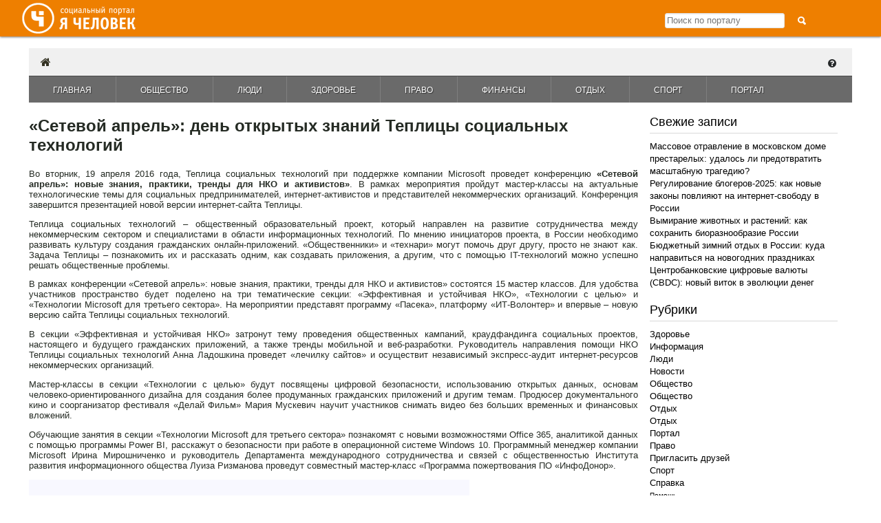

--- FILE ---
content_type: text/html; charset=UTF-8
request_url: https://iamhuman.ru/obshchestvo/3149-setevoj-aprel-den-otkrytykh-znanij-teplitsy-sotsialnykh-tekhnologij.html
body_size: 10109
content:
<!DOCTYPE html>
<html lang="ru-RU">
<head>
	<meta charset="UTF-8">
	<meta name="viewport" content="initial-scale=1.0, width=device-width">
	<title>«Сетевой апрель»: день открытых знаний Теплицы социальных технологий</title>
	<meta name='robots' content='index, follow, max-image-preview:large, max-snippet:-1, max-video-preview:-1' />

	<!-- This site is optimized with the Yoast SEO plugin v21.0 - https://yoast.com/wordpress/plugins/seo/ -->
	<meta name="description" content="Во вторник, 19 апреля 2016 года, Теплица социальных технологий при поддержке компании Microsoft проведет конференцию «Сетевой апрель»: новые знания, практики, тренды для НКО и активистов». В рамках мероприятия пройдут мастер-классы на актуальные т..." />
	<link rel="canonical" href="https://iamhuman.ru/obshchestvo/3149-setevoj-aprel-den-otkrytykh-znanij-teplitsy-sotsialnykh-tekhnologij.html" />
	<meta property="og:locale" content="ru_RU" />
	<meta property="og:type" content="article" />
	<meta property="og:title" content="«Сетевой апрель»: день открытых знаний Теплицы социальных технологий" />
	<meta property="og:description" content="Во вторник, 19 апреля 2016 года, Теплица социальных технологий при поддержке компании Microsoft проведет конференцию «Сетевой апрель»: новые знания, практики, тренды для НКО и активистов». В рамках мероприятия пройдут мастер-классы на актуальные т..." />
	<meta property="og:url" content="https://iamhuman.ru/obshchestvo/3149-setevoj-aprel-den-otkrytykh-znanij-teplitsy-sotsialnykh-tekhnologij.html" />
	<meta property="og:site_name" content="Я-Человек" />
	<meta property="article:published_time" content="2017-10-11T08:16:00+00:00" />
	<meta property="article:modified_time" content="2023-11-29T06:25:25+00:00" />
	<meta name="author" content="admin" />
	<meta name="twitter:card" content="summary_large_image" />
	<meta name="twitter:label1" content="Написано автором" />
	<meta name="twitter:data1" content="admin" />
	<script type="application/ld+json" class="yoast-schema-graph">{"@context":"https://schema.org","@graph":[{"@type":"WebPage","@id":"https://iamhuman.ru/obshchestvo/3149-setevoj-aprel-den-otkrytykh-znanij-teplitsy-sotsialnykh-tekhnologij.html","url":"https://iamhuman.ru/obshchestvo/3149-setevoj-aprel-den-otkrytykh-znanij-teplitsy-sotsialnykh-tekhnologij.html","name":"«Сетевой апрель»: день открытых знаний Теплицы социальных технологий","isPartOf":{"@id":"https://iamhuman.ru/#website"},"datePublished":"2017-10-11T08:16:00+00:00","dateModified":"2023-11-29T06:25:25+00:00","author":{"@id":"https://iamhuman.ru/#/schema/person/9c43880c5743fec822a4546aefe240c0"},"description":"Во вторник, 19 апреля 2016 года, Теплица социальных технологий при поддержке компании Microsoft проведет конференцию «Сетевой апрель»: новые знания, практики, тренды для НКО и активистов». В рамках мероприятия пройдут мастер-классы на актуальные т...","breadcrumb":{"@id":"https://iamhuman.ru/obshchestvo/3149-setevoj-aprel-den-otkrytykh-znanij-teplitsy-sotsialnykh-tekhnologij.html#breadcrumb"},"inLanguage":"ru-RU","potentialAction":[{"@type":"ReadAction","target":["https://iamhuman.ru/obshchestvo/3149-setevoj-aprel-den-otkrytykh-znanij-teplitsy-sotsialnykh-tekhnologij.html"]}]},{"@type":"BreadcrumbList","@id":"https://iamhuman.ru/obshchestvo/3149-setevoj-aprel-den-otkrytykh-znanij-teplitsy-sotsialnykh-tekhnologij.html#breadcrumb","itemListElement":[{"@type":"ListItem","position":1,"name":"Главная страница","item":"https://iamhuman.ru/"},{"@type":"ListItem","position":2,"name":"«Сетевой апрель»: день открытых знаний Теплицы социальных технологий"}]},{"@type":"WebSite","@id":"https://iamhuman.ru/#website","url":"https://iamhuman.ru/","name":"Я-Человек","description":"","potentialAction":[{"@type":"SearchAction","target":{"@type":"EntryPoint","urlTemplate":"https://iamhuman.ru/?s={search_term_string}"},"query-input":"required name=search_term_string"}],"inLanguage":"ru-RU"},{"@type":"Person","@id":"https://iamhuman.ru/#/schema/person/9c43880c5743fec822a4546aefe240c0","name":"admin","image":{"@type":"ImageObject","inLanguage":"ru-RU","@id":"https://iamhuman.ru/#/schema/person/image/","url":"https://secure.gravatar.com/avatar/2d6826023f031865b164c14f78254c0e?s=96&d=mm&r=g","contentUrl":"https://secure.gravatar.com/avatar/2d6826023f031865b164c14f78254c0e?s=96&d=mm&r=g","caption":"admin"},"sameAs":["https://iamhuman.ru"],"url":"https://iamhuman.ru/author/admin"}]}</script>
	<!-- / Yoast SEO plugin. -->


<link rel="alternate" type="application/rss+xml" title="Я-Человек &raquo; Лента комментариев к &laquo;«Сетевой апрель»: день открытых знаний Теплицы социальных технологий&raquo;" href="https://iamhuman.ru/obshchestvo/3149-setevoj-aprel-den-otkrytykh-znanij-teplitsy-sotsialnykh-tekhnologij.html/feed" />
<script type="text/javascript">
window._wpemojiSettings = {"baseUrl":"https:\/\/s.w.org\/images\/core\/emoji\/14.0.0\/72x72\/","ext":".png","svgUrl":"https:\/\/s.w.org\/images\/core\/emoji\/14.0.0\/svg\/","svgExt":".svg","source":{"concatemoji":"https:\/\/iamhuman.ru\/wp-includes\/js\/wp-emoji-release.min.js?ver=6.1.1"}};
/*! This file is auto-generated */
!function(e,a,t){var n,r,o,i=a.createElement("canvas"),p=i.getContext&&i.getContext("2d");function s(e,t){var a=String.fromCharCode,e=(p.clearRect(0,0,i.width,i.height),p.fillText(a.apply(this,e),0,0),i.toDataURL());return p.clearRect(0,0,i.width,i.height),p.fillText(a.apply(this,t),0,0),e===i.toDataURL()}function c(e){var t=a.createElement("script");t.src=e,t.defer=t.type="text/javascript",a.getElementsByTagName("head")[0].appendChild(t)}for(o=Array("flag","emoji"),t.supports={everything:!0,everythingExceptFlag:!0},r=0;r<o.length;r++)t.supports[o[r]]=function(e){if(p&&p.fillText)switch(p.textBaseline="top",p.font="600 32px Arial",e){case"flag":return s([127987,65039,8205,9895,65039],[127987,65039,8203,9895,65039])?!1:!s([55356,56826,55356,56819],[55356,56826,8203,55356,56819])&&!s([55356,57332,56128,56423,56128,56418,56128,56421,56128,56430,56128,56423,56128,56447],[55356,57332,8203,56128,56423,8203,56128,56418,8203,56128,56421,8203,56128,56430,8203,56128,56423,8203,56128,56447]);case"emoji":return!s([129777,127995,8205,129778,127999],[129777,127995,8203,129778,127999])}return!1}(o[r]),t.supports.everything=t.supports.everything&&t.supports[o[r]],"flag"!==o[r]&&(t.supports.everythingExceptFlag=t.supports.everythingExceptFlag&&t.supports[o[r]]);t.supports.everythingExceptFlag=t.supports.everythingExceptFlag&&!t.supports.flag,t.DOMReady=!1,t.readyCallback=function(){t.DOMReady=!0},t.supports.everything||(n=function(){t.readyCallback()},a.addEventListener?(a.addEventListener("DOMContentLoaded",n,!1),e.addEventListener("load",n,!1)):(e.attachEvent("onload",n),a.attachEvent("onreadystatechange",function(){"complete"===a.readyState&&t.readyCallback()})),(e=t.source||{}).concatemoji?c(e.concatemoji):e.wpemoji&&e.twemoji&&(c(e.twemoji),c(e.wpemoji)))}(window,document,window._wpemojiSettings);
</script>
<style type="text/css">
img.wp-smiley,
img.emoji {
	display: inline !important;
	border: none !important;
	box-shadow: none !important;
	height: 1em !important;
	width: 1em !important;
	margin: 0 0.07em !important;
	vertical-align: -0.1em !important;
	background: none !important;
	padding: 0 !important;
}
</style>
	<link rel='stylesheet' id='wp-block-library-css' href='https://iamhuman.ru/wp-includes/css/dist/block-library/style.min.css?ver=6.1.1' type='text/css' media='all' />
<link rel='stylesheet' id='classic-theme-styles-css' href='https://iamhuman.ru/wp-includes/css/classic-themes.min.css?ver=1' type='text/css' media='all' />
<style id='global-styles-inline-css' type='text/css'>
body{--wp--preset--color--black: #000000;--wp--preset--color--cyan-bluish-gray: #abb8c3;--wp--preset--color--white: #ffffff;--wp--preset--color--pale-pink: #f78da7;--wp--preset--color--vivid-red: #cf2e2e;--wp--preset--color--luminous-vivid-orange: #ff6900;--wp--preset--color--luminous-vivid-amber: #fcb900;--wp--preset--color--light-green-cyan: #7bdcb5;--wp--preset--color--vivid-green-cyan: #00d084;--wp--preset--color--pale-cyan-blue: #8ed1fc;--wp--preset--color--vivid-cyan-blue: #0693e3;--wp--preset--color--vivid-purple: #9b51e0;--wp--preset--gradient--vivid-cyan-blue-to-vivid-purple: linear-gradient(135deg,rgba(6,147,227,1) 0%,rgb(155,81,224) 100%);--wp--preset--gradient--light-green-cyan-to-vivid-green-cyan: linear-gradient(135deg,rgb(122,220,180) 0%,rgb(0,208,130) 100%);--wp--preset--gradient--luminous-vivid-amber-to-luminous-vivid-orange: linear-gradient(135deg,rgba(252,185,0,1) 0%,rgba(255,105,0,1) 100%);--wp--preset--gradient--luminous-vivid-orange-to-vivid-red: linear-gradient(135deg,rgba(255,105,0,1) 0%,rgb(207,46,46) 100%);--wp--preset--gradient--very-light-gray-to-cyan-bluish-gray: linear-gradient(135deg,rgb(238,238,238) 0%,rgb(169,184,195) 100%);--wp--preset--gradient--cool-to-warm-spectrum: linear-gradient(135deg,rgb(74,234,220) 0%,rgb(151,120,209) 20%,rgb(207,42,186) 40%,rgb(238,44,130) 60%,rgb(251,105,98) 80%,rgb(254,248,76) 100%);--wp--preset--gradient--blush-light-purple: linear-gradient(135deg,rgb(255,206,236) 0%,rgb(152,150,240) 100%);--wp--preset--gradient--blush-bordeaux: linear-gradient(135deg,rgb(254,205,165) 0%,rgb(254,45,45) 50%,rgb(107,0,62) 100%);--wp--preset--gradient--luminous-dusk: linear-gradient(135deg,rgb(255,203,112) 0%,rgb(199,81,192) 50%,rgb(65,88,208) 100%);--wp--preset--gradient--pale-ocean: linear-gradient(135deg,rgb(255,245,203) 0%,rgb(182,227,212) 50%,rgb(51,167,181) 100%);--wp--preset--gradient--electric-grass: linear-gradient(135deg,rgb(202,248,128) 0%,rgb(113,206,126) 100%);--wp--preset--gradient--midnight: linear-gradient(135deg,rgb(2,3,129) 0%,rgb(40,116,252) 100%);--wp--preset--duotone--dark-grayscale: url('#wp-duotone-dark-grayscale');--wp--preset--duotone--grayscale: url('#wp-duotone-grayscale');--wp--preset--duotone--purple-yellow: url('#wp-duotone-purple-yellow');--wp--preset--duotone--blue-red: url('#wp-duotone-blue-red');--wp--preset--duotone--midnight: url('#wp-duotone-midnight');--wp--preset--duotone--magenta-yellow: url('#wp-duotone-magenta-yellow');--wp--preset--duotone--purple-green: url('#wp-duotone-purple-green');--wp--preset--duotone--blue-orange: url('#wp-duotone-blue-orange');--wp--preset--font-size--small: 13px;--wp--preset--font-size--medium: 20px;--wp--preset--font-size--large: 36px;--wp--preset--font-size--x-large: 42px;--wp--preset--spacing--20: 0.44rem;--wp--preset--spacing--30: 0.67rem;--wp--preset--spacing--40: 1rem;--wp--preset--spacing--50: 1.5rem;--wp--preset--spacing--60: 2.25rem;--wp--preset--spacing--70: 3.38rem;--wp--preset--spacing--80: 5.06rem;}:where(.is-layout-flex){gap: 0.5em;}body .is-layout-flow > .alignleft{float: left;margin-inline-start: 0;margin-inline-end: 2em;}body .is-layout-flow > .alignright{float: right;margin-inline-start: 2em;margin-inline-end: 0;}body .is-layout-flow > .aligncenter{margin-left: auto !important;margin-right: auto !important;}body .is-layout-constrained > .alignleft{float: left;margin-inline-start: 0;margin-inline-end: 2em;}body .is-layout-constrained > .alignright{float: right;margin-inline-start: 2em;margin-inline-end: 0;}body .is-layout-constrained > .aligncenter{margin-left: auto !important;margin-right: auto !important;}body .is-layout-constrained > :where(:not(.alignleft):not(.alignright):not(.alignfull)){max-width: var(--wp--style--global--content-size);margin-left: auto !important;margin-right: auto !important;}body .is-layout-constrained > .alignwide{max-width: var(--wp--style--global--wide-size);}body .is-layout-flex{display: flex;}body .is-layout-flex{flex-wrap: wrap;align-items: center;}body .is-layout-flex > *{margin: 0;}:where(.wp-block-columns.is-layout-flex){gap: 2em;}.has-black-color{color: var(--wp--preset--color--black) !important;}.has-cyan-bluish-gray-color{color: var(--wp--preset--color--cyan-bluish-gray) !important;}.has-white-color{color: var(--wp--preset--color--white) !important;}.has-pale-pink-color{color: var(--wp--preset--color--pale-pink) !important;}.has-vivid-red-color{color: var(--wp--preset--color--vivid-red) !important;}.has-luminous-vivid-orange-color{color: var(--wp--preset--color--luminous-vivid-orange) !important;}.has-luminous-vivid-amber-color{color: var(--wp--preset--color--luminous-vivid-amber) !important;}.has-light-green-cyan-color{color: var(--wp--preset--color--light-green-cyan) !important;}.has-vivid-green-cyan-color{color: var(--wp--preset--color--vivid-green-cyan) !important;}.has-pale-cyan-blue-color{color: var(--wp--preset--color--pale-cyan-blue) !important;}.has-vivid-cyan-blue-color{color: var(--wp--preset--color--vivid-cyan-blue) !important;}.has-vivid-purple-color{color: var(--wp--preset--color--vivid-purple) !important;}.has-black-background-color{background-color: var(--wp--preset--color--black) !important;}.has-cyan-bluish-gray-background-color{background-color: var(--wp--preset--color--cyan-bluish-gray) !important;}.has-white-background-color{background-color: var(--wp--preset--color--white) !important;}.has-pale-pink-background-color{background-color: var(--wp--preset--color--pale-pink) !important;}.has-vivid-red-background-color{background-color: var(--wp--preset--color--vivid-red) !important;}.has-luminous-vivid-orange-background-color{background-color: var(--wp--preset--color--luminous-vivid-orange) !important;}.has-luminous-vivid-amber-background-color{background-color: var(--wp--preset--color--luminous-vivid-amber) !important;}.has-light-green-cyan-background-color{background-color: var(--wp--preset--color--light-green-cyan) !important;}.has-vivid-green-cyan-background-color{background-color: var(--wp--preset--color--vivid-green-cyan) !important;}.has-pale-cyan-blue-background-color{background-color: var(--wp--preset--color--pale-cyan-blue) !important;}.has-vivid-cyan-blue-background-color{background-color: var(--wp--preset--color--vivid-cyan-blue) !important;}.has-vivid-purple-background-color{background-color: var(--wp--preset--color--vivid-purple) !important;}.has-black-border-color{border-color: var(--wp--preset--color--black) !important;}.has-cyan-bluish-gray-border-color{border-color: var(--wp--preset--color--cyan-bluish-gray) !important;}.has-white-border-color{border-color: var(--wp--preset--color--white) !important;}.has-pale-pink-border-color{border-color: var(--wp--preset--color--pale-pink) !important;}.has-vivid-red-border-color{border-color: var(--wp--preset--color--vivid-red) !important;}.has-luminous-vivid-orange-border-color{border-color: var(--wp--preset--color--luminous-vivid-orange) !important;}.has-luminous-vivid-amber-border-color{border-color: var(--wp--preset--color--luminous-vivid-amber) !important;}.has-light-green-cyan-border-color{border-color: var(--wp--preset--color--light-green-cyan) !important;}.has-vivid-green-cyan-border-color{border-color: var(--wp--preset--color--vivid-green-cyan) !important;}.has-pale-cyan-blue-border-color{border-color: var(--wp--preset--color--pale-cyan-blue) !important;}.has-vivid-cyan-blue-border-color{border-color: var(--wp--preset--color--vivid-cyan-blue) !important;}.has-vivid-purple-border-color{border-color: var(--wp--preset--color--vivid-purple) !important;}.has-vivid-cyan-blue-to-vivid-purple-gradient-background{background: var(--wp--preset--gradient--vivid-cyan-blue-to-vivid-purple) !important;}.has-light-green-cyan-to-vivid-green-cyan-gradient-background{background: var(--wp--preset--gradient--light-green-cyan-to-vivid-green-cyan) !important;}.has-luminous-vivid-amber-to-luminous-vivid-orange-gradient-background{background: var(--wp--preset--gradient--luminous-vivid-amber-to-luminous-vivid-orange) !important;}.has-luminous-vivid-orange-to-vivid-red-gradient-background{background: var(--wp--preset--gradient--luminous-vivid-orange-to-vivid-red) !important;}.has-very-light-gray-to-cyan-bluish-gray-gradient-background{background: var(--wp--preset--gradient--very-light-gray-to-cyan-bluish-gray) !important;}.has-cool-to-warm-spectrum-gradient-background{background: var(--wp--preset--gradient--cool-to-warm-spectrum) !important;}.has-blush-light-purple-gradient-background{background: var(--wp--preset--gradient--blush-light-purple) !important;}.has-blush-bordeaux-gradient-background{background: var(--wp--preset--gradient--blush-bordeaux) !important;}.has-luminous-dusk-gradient-background{background: var(--wp--preset--gradient--luminous-dusk) !important;}.has-pale-ocean-gradient-background{background: var(--wp--preset--gradient--pale-ocean) !important;}.has-electric-grass-gradient-background{background: var(--wp--preset--gradient--electric-grass) !important;}.has-midnight-gradient-background{background: var(--wp--preset--gradient--midnight) !important;}.has-small-font-size{font-size: var(--wp--preset--font-size--small) !important;}.has-medium-font-size{font-size: var(--wp--preset--font-size--medium) !important;}.has-large-font-size{font-size: var(--wp--preset--font-size--large) !important;}.has-x-large-font-size{font-size: var(--wp--preset--font-size--x-large) !important;}
.wp-block-navigation a:where(:not(.wp-element-button)){color: inherit;}
:where(.wp-block-columns.is-layout-flex){gap: 2em;}
.wp-block-pullquote{font-size: 1.5em;line-height: 1.6;}
</style>
<link rel='stylesheet' id='iamhuman-css' href='https://iamhuman.ru/wp-content/themes/iamhuman/style.css?ver=6.1.1' type='text/css' media='all' />
<link rel="https://api.w.org/" href="https://iamhuman.ru/wp-json/" /><link rel="alternate" type="application/json" href="https://iamhuman.ru/wp-json/wp/v2/posts/416" /><link rel="EditURI" type="application/rsd+xml" title="RSD" href="https://iamhuman.ru/xmlrpc.php?rsd" />
<link rel="wlwmanifest" type="application/wlwmanifest+xml" href="https://iamhuman.ru/wp-includes/wlwmanifest.xml" />
<meta name="generator" content="WordPress 6.1.1" />
<link rel='shortlink' href='https://iamhuman.ru/?p=416' />
<link rel="alternate" type="application/json+oembed" href="https://iamhuman.ru/wp-json/oembed/1.0/embed?url=https%3A%2F%2Fiamhuman.ru%2Fobshchestvo%2F3149-setevoj-aprel-den-otkrytykh-znanij-teplitsy-sotsialnykh-tekhnologij.html" />
<link rel="alternate" type="text/xml+oembed" href="https://iamhuman.ru/wp-json/oembed/1.0/embed?url=https%3A%2F%2Fiamhuman.ru%2Fobshchestvo%2F3149-setevoj-aprel-den-otkrytykh-znanij-teplitsy-sotsialnykh-tekhnologij.html&#038;format=xml" />
	<link rel="shortcut icon" href="https://iamhuman.ru/wp-content/themes/iamhuman/images/favicon.ico" type="image/x-icon">
</head>
<body style="font-size: 100%;">
<div id="fixed_toppanel">
	<div class="headerBar visible-desktop">
		<div class="headerBarIn">
			<div id="outWrap" class="wide" style="height: 53px">
				<div class="row-fluid" style="height: 53px;">
					<div class="logo_lg span3"><a title="На главную" href="/"><img src="https://iamhuman.ru/wp-content/themes/iamhuman/images/logo_lg.png" alt="logo"></a></div>
					<div class="posright span3">
						<div class="moduletable">
							<div id="search_all">
								<div id="yandex_search_div">
									<div class="ya-site-form ya-site-form_bg_transparent ya-site-form_inited_yes" id="ya-site-form0"><div class="ya-site-form__form"><table class="ya-site-form__wrap" cellspacing="0" cellpadding="0"><tbody><tr><td class="ya-site-form__search-wrap"><table class="ya-site-form__search" cellspacing="0" cellpadding="0"><tbody><tr><td class="ya-site-form__search-input"><table class="ya-site-form__search-input-layout"><tbody><tr><td class="ya-site-form__search-input-layout-l"><div class="ya-site-form__input"><input name="text" type="search" value="" class="ya-site-form__input-text" placeholder="Поиск по порталу" autocomplete="off"><div class="ya-site-suggest"><div class="ya-site-suggest-popup" style="display: none;"><i class="ya-site-suggest__opera-gap"></i><div class="ya-site-suggest-list"><div class="ya-site-suggest__iframe"></div><ul class="ya-site-suggest-items"></ul></div></div></div></div></td><td class="ya-site-form__search-input-layout-r"><input class="ya-site-form__submit ya-site-form__submit_type_image" type="button" value=""></td></tr></tbody></table></td></tr><tr><td class="ya-site-form__gap"><div class="ya-site-form__gap-i"></div></td></tr></tbody></table></td></tr></tbody></table></div></div>
								</div>
							</div>
						</div>
					</div>
				</div>
			</div>
		</div>
	</div>
</div>
<div id="sitewrapper" class="wide">
	<div id="topmenuBarOut">
		<div class="topmenuBar hidden-desktop">
			<div class="topmenuIn">
				<div class="workWrap">
					<div id="menuWrap" class="wide">
						<div class="moduletable">
							<div class="topMenuSocial">
								<div id="menuiconleft" style="display: none;">
									<a href="/" title="На главную">
										<div class="home_menu"></div>
									</a>
								</div>
								<ul>
									<li>
										<a title="Новости" href="/category/news">
											<div class="news_menu2"><i class="fih fih-news"></i></div>
											<div class="news_menu"><i class="fih fih-news"></i></div>
											<span>Новости</span>
										</a>
									</li>
									<li>
										<a title="Общество" href="/category/obshchestvo">
											<div class="groups_menu2"><i class="fih fih-groups" style="line-height: 20px;"></i></div>
											<div class="groups_menu"><i class="fih fih-groups" style="line-height: 20px;"></i></div>
											<span>Общество</span>
										</a>
									</li>
									<li>
										<a title="Люди" href="/category/lyudi">
											<div class="events_menu2"><i class="fih fih-events"></i></div>
											<div class="events_menu"><i class="fih fih-events"></i></div>
											<span>Люди</span>
										</a>
									</li>
									<li>
										<a title="Отдых" href="/category/otdykh">
											<div class="blogs_menu2"><i class="fih fih-blogs"></i></div>
											<div class="blogs_menu"><i class="fih fih-blogs"></i></div>
											<span>Отдых</span>
										</a>
									</li>
									<li>
										<a title="Портал" href="/category/portal">
											<div class="video_menu2"><i class="fih fih-webinars"></i></div>
											<div class="video_menu"><i class="fih fih-webinars"></i></div>
											<span>Портал</span>
										</a>
									</li>
									<li>
										<a title="Право" href="/category/pravo">
											<div class="photo_menu2"><i class="fih fih-photos"></i></div>
											<div class="photo_menu"><i class="fih fih-photos"></i></div>
											<span>Право</span>
										</a>
									</li>
								</ul>
								<div id="menuiconright" class="hidden-phone" style="display: none;">
									<a href="javascript:void(0)" title="Поиск">
										<div class="search_menu"></div>
									</a>
								</div>
								<div id="searchbottom" class="yandex_search_bind"> </div>
							</div>
						</div>
					</div>
				</div>
			</div>
		</div>
	</div>
	<div id="mainloader" style="opacity: 1;">
		<div id="outWrap" class="wide" style="margin-top: 13px; position: relative;">
			<div id="mainWrap" style="min-height: 308px;">
				<div style="padding: 0 10px;">
					<div class="workWrap">
						<div class="errormessage">
							<div id="system-message-container"></div>
						</div>
					</div>
					<table width="100%" cellspacing="0" cellpadding="0" border="0" align="center">
						<tbody>
							<tr>
								<td>
									<div class="maincomponent">
										<div id="community-wrap" class="row-fluid">
											<div style="margin-bottom: 20px;">
												<div id="cSubmenu">
													<ul class="newsubmenu" onload="">
														<li class="submenu-item">
															<a href="/category/news" class=" active" title="Все новости">
															<i class="icon-home" style="font-size: 16px !important; margin-top: -4px;"></i>		    </a>
														</li>
														<li class="submenu-item menuhelp">
															<a href="/category/help" class="dactive" title="Помощь">
															<i class="icon-question-sign"></i>		    </a>
														</li>
													</ul>
												</div>
												<div id="Submenucat" style="display: block; background-color: rgb(106, 106, 106);">
													<ul class="subcats">
														<li class="catmenu-item">
															<a href="/" title="Главная" style="margin-right: 31.125px; margin-left: 31.125px;">Главная</a>
														</li>
														<li class="catmenu-item">
															<a href="/category/obshchestvo" title="Общество" style="margin-right: 31.125px; margin-left: 31.125px;">Общество</a>
														</li>
														<li class="catmenu-item">
															<a href="/category/lyudi" title="Люди" style="margin-right: 31.125px; margin-left: 31.125px;">Люди</a>
														</li>
														<li class="catmenu-item">
															<a href="/category/zdorove" title="Здоровье" style="margin-right: 31.125px; margin-left: 31.125px;">Здоровье</a>
														</li>
														<li class="catmenu-item">
															<a href="/category/pravo" title="Право" style="margin-right: 31.125px; margin-left: 31.125px;">Право</a>
														</li>
														<li class="catmenu-item">
															<a href="/category/finansy" title="Финансы" style="margin-right: 31.125px; margin-left: 31.125px;">Финансы</a>
														</li>
														<li class="catmenu-item">
															<a href="/category/otdykh" title="Отдых" style="margin-right: 31.125px; margin-left: 31.125px;">Отдых</a>
														</li>
														<li class="catmenu-item">
															<a href="/category/sport" title="Спорт" style="margin-right: 31.125px; margin-left: 31.125px;">Спорт</a>
														</li>
														<li class="catmenu-item last">
															<a href="/category/portal" title="Портал" style="margin-right: 31.125px; margin-left: 31.125px;">Портал</a>
														</li>
													</ul>
												</div>
												<div class="div-navbar dropdown nav" style="display: none; width: 0; float: left">
													<a class="a-navbar dropdown-toggle" data-toggle="dropdown" href="javascript:void(0);">Категории <i style="vertical-align: middle;" class="icon-caret-down"></i></a>
													<ul class="dropdown-menu">
														<li class="catmenu-item">
															<a href="/category/obshchestvo" title="Общество">Общество</a>
														</li>
														<li class="catmenu-item">
															<a href="/category/lyudi" title="Люди">Люди</a>
														</li>
														<li class="catmenu-item">
															<a href="/category/zdorove" title="Здоровье">Здоровье</a>
														</li>
														<li class="catmenu-item">
															<a href="/category/pravo" title="Право">Право</a>
														</li>
														<li class="catmenu-item">
															<a href="/category/finansy" title="Финансы">Финансы</a>
														</li>
														<li class="catmenu-item">
															<a href="/category/otdykh" title="Отдых">Отдых</a>
														</li>
														<li class="catmenu-item">
															<a href="/category/sport" title="Спорт">Спорт</a>
														</li>
														<li class="catmenu-item last">
															<a href="/category/portal" title="Портал">Портал</a>
														</li>
													</ul>
												</div>
											</div>
											<div class="span9" style="padding-right: 7px; margin: 0">
	<article id="post-416" class="post-416 post type-post status-publish format-standard hentry category-obshchestvo">
	<h1 class="page-title">«Сетевой апрель»: день открытых знаний Теплицы социальных технологий</h1>
	<div class="entry-content">
		<p>Во вторник, 19 апреля 2016 года, Теплица социальных технологий при поддержке компании Microsoft проведет конференцию <strong>«Сетевой апрель»: новые знания, практики, тренды для НКО и активистов»</strong>. В рамках мероприятия пройдут мастер-классы на актуальные технологические темы для социальных предпринимателей, интернет-активистов и представителей некоммерческих организаций. Конференция завершится презентацией новой версии интернет-сайта Теплицы.</p>
<p style="text-align: justify;">Теплица социальных технологий – общественный образовательный проект, который направлен на развитие сотрудничества между некоммерческим сектором и специалистами в области информационных технологий. По мнению инициаторов проекта, в России необходимо развивать культуру создания гражданских онлайн-приложений. «Общественники» и «технари» могут помочь друг другу, просто не знают как. Задача Теплицы – познакомить их и рассказать одним, как создавать приложения, а другим, что с помощью IT-технологий можно успешно решать общественные проблемы.</p>
<p style="text-align: justify;">В рамках конференции «Сетевой апрель»: новые знания, практики, тренды для НКО и активистов» состоятся 15 мастер классов. Для удобства участников пространство будет поделено на три тематические секции: «Эффективная и устойчивая НКО», «Технологии с целью» и «Технологии Microsoft для третьего сектора». На мероприятии представят программу «Пасека», платформу «ИТ-Волонтер» и впервые – новую версию сайта Теплицы социальных технологий.</p>
</p>
<p style="text-align: justify;">В секции «Эффективная и устойчивая НКО» затронут тему проведения общественных кампаний, краудфандинга социальных проектов, настоящего и будущего гражданских приложений, а также тренды мобильной и веб-разработки. Руководитель направления помощи НКО Теплицы социальных технологий Анна Ладошкина проведет «лечилку сайтов» и осуществит независимый экспресс-аудит интернет-ресурсов некоммерческих организаций.</p>
<p style="text-align: justify;">Мастер-классы в секции «Технологии с целью» будут посвящены цифровой безопасности, использованию открытых данных, основам человеко-ориентированного дизайна для создания более продуманных гражданских приложений и другим темам. Продюсер документального кино и соорганизатор фестиваля «Делай Фильм» Мария Мускевич научит участников снимать видео без больших временных и финансовых вложений.</p>
<p style="text-align: justify;">Обучающие занятия в секции «Технологии Microsoft для третьего сектора» познакомят с новыми возможностями Office 365, аналитикой данных с помощью программы Power BI, расскажут о безопасности при работе в операционной системе Windows 10. Программный менеджер компании Microsoft Ирина Мирошниченко и руководитель Департамента международного сотрудничества и связей с общественностью Института развития информационного общества Луиза Ризманова проведут совместный мастер-класс «Программа пожертвования ПО «ИнфоДонор».</p>
<table height="10" bgcolor="#F8F8FF" border="0" cellpadding="20" cellspacing="0" width="640">
<tbody>
<tr>
<td><span style="font-size: 11pt;"><strong>Дата</strong>: 19 апреля 2016 года<br />
<strong>Место проведения</strong>: хакспейс «Сталь»<br />
<strong>Адрес</strong>: Москва, ВДНХ, павильон №322<br />
<strong>Начало мероприятия</strong>: 11:00, регистрация участников с 10:30</span></td>
</tr>
</tbody>
</table>
<p style="text-align: justify;">Участие в конференции бесплатное, необходима предварительная регистрация. По организационным вопросам обращаться к Владу Лавриченко Этот адрес электронной почты защищен от спам-ботов. У вас должен быть включен JavaScript для просмотра. .</p>
<p>&nbsp;</p>
<p><span style="font-size: 8pt;">Шипилов Тимофей</span><br />
<span style="font-size: 8pt;">Фото: professionali.ru, te-st.ru</span></p>
	</div>
</article>
</div>
<div class="span3">
	
		<div id="recent-posts-2" class="widget widget_recent_entries">
		<h3 class="widget-title">Свежие записи</h3>
		<ul>
											<li>
					<a href="https://iamhuman.ru/lyudi/massovoe-otravlenie-v-moskovskom-dom.html">Массовое отравление в московском доме престарелых: удалось ли предотвратить масштабную трагедию?</a>
									</li>
											<li>
					<a href="https://iamhuman.ru/obshchestvo/regulirovanie-blogerov-2025-kak-novye-za.html">Регулирование блогеров-2025: как новые законы повлияют на интернет-свободу в России</a>
									</li>
											<li>
					<a href="https://iamhuman.ru/info/vymiranie-zhivotnyh-i-rastenij-kak-soh.html">Вымирание животных и растений: как сохранить биоразнообразие России</a>
									</li>
											<li>
					<a href="https://iamhuman.ru/zdorove/byudzhetnyj-zimnij-otdyh-v-rossii-kuda-n.html">Бюджетный зимний отдых в России: куда направиться на новогодних праздниках</a>
									</li>
											<li>
					<a href="https://iamhuman.ru/centrobankovskie-cifrovye-valyuty-novyj-vitok-v-evolyucii-deneg">Центробанковские цифровые валюты (CBDC): новый виток в эволюции денег</a>
									</li>
					</ul>

		</div><div id="categories-2" class="widget widget_categories"><h3 class="widget-title">Рубрики</h3>
			<ul>
					<li class="cat-item cat-item-14"><a href="https://iamhuman.ru/category/zdorove">Здоровье</a>
</li>
	<li class="cat-item cat-item-3"><a href="https://iamhuman.ru/category/info">Информация</a>
</li>
	<li class="cat-item cat-item-4"><a href="https://iamhuman.ru/category/lyudi">Люди</a>
</li>
	<li class="cat-item cat-item-5"><a href="https://iamhuman.ru/category/news">Новости</a>
</li>
	<li class="cat-item cat-item-6"><a href="https://iamhuman.ru/category/obshchestvo">Общество</a>
</li>
	<li class="cat-item cat-item-7"><a href="https://iamhuman.ru/category/obshhestvo">Общество</a>
</li>
	<li class="cat-item cat-item-9"><a href="https://iamhuman.ru/category/otdyx">Отдых</a>
</li>
	<li class="cat-item cat-item-8"><a href="https://iamhuman.ru/category/otdykh">Отдых</a>
</li>
	<li class="cat-item cat-item-10"><a href="https://iamhuman.ru/category/portal">Портал</a>
</li>
	<li class="cat-item cat-item-11"><a href="https://iamhuman.ru/category/pravo">Право</a>
</li>
	<li class="cat-item cat-item-12"><a href="https://iamhuman.ru/category/priglasit-druzej">Пригласить друзей</a>
</li>
	<li class="cat-item cat-item-13"><a href="https://iamhuman.ru/category/sport">Спорт</a>
</li>
	<li class="cat-item cat-item-15"><a href="https://iamhuman.ru/category/help">Справка</a>
<ul class='children'>
	<li class="cat-item cat-item-16"><a href="https://iamhuman.ru/category/help/item">Помощь</a>
</li>
</ul>
</li>
	<li class="cat-item cat-item-2"><a href="https://iamhuman.ru/category/finansy">Финансы</a>
</li>
			</ul>

			</div></div>


										</div>
									</div>
								</td>
							</tr>
						</tbody>
					</table>
				</div>
			</div>
		</div>
	</div>
	<div id="footer">
		<div id="outWrap" class="wide">
			<div class="footer_cont">
				<div class="row-fluid" style="margin: 8px 0">
					<div class="span2" style="min-width: 115px;">
						<a target="_blank" style="display: block" href="#">
							<div class="f_rights">© 2026 ООО "ИТ А2"</div>
						</a>
					</div>
					<div class="span5 hidden-phone" style="min-width: 330px;">
						<div id="mcbtm">
							<a href="/info/1245-o-portale.html">О портале</a><span></span>
							<a href="/info/99-pravila-uchastiya-portala-ya-chelovek.html">Правила</a><span></span>
							<a href="/info/1246-opisanie-servisov.html">Справка</a><span></span>
						</div>
					</div>
					<div class="span12 visible-phone" style="float: left;">
						<div id="mcbtm">
							<a href="/info/1245-o-portale.html">О портале</a><span></span>
							<a href="/info/99-pravila-uchastiya-portala-ya-chelovek.html">Правила</a><span></span>
							<a href="/info/1246-opisanie-servisov.html">Справка</a><span></span>
							<a href="/info/1783-pravila-tsitirovaniya.html">Правила цитирования</a>
						</div>
					</div>
					<div style="float: left;">
						<div id="footer_social" style="width: 265px!important;">
							<span>
								<a target="_blank" title="Одноклассники" class="b_od_social jomNameTips" href="#">
									<div class="od_footer"><i class="fa fa-odnoklassniki"></i></div>
								</a>
							</span>
							<span>
								<a target="_blank" title="Твиттер" class="b_tw_social jomNameTips" href="#">
									<div class="tw_footer"><i class="fa fa-twitter"></i></div>
								</a>
							</span>
							<span>
								<a target="_blank" title="Вконтакте" class="b_vk_social jomNameTips" href="#">
									<div class="vk_footer"><i class="fa fa-vk"></i></div>
								</a>
							</span>
							<span>
								<a title="Facebook" class="b_fb_social jomNameTips" target="_blank" href="https://www.facebook.com/iamhuman.ru">
									<div class="fb_footer"><i class="fa fa-facebook"></i></div>
								</a>
							</span>
							<span>
								<a target="_blank" title="YouTube" class="b_yt_social jomNameTips" href="#">
									<div class="yt_footer"><i class="fa fa-youtube"></i></div>
								</a>
							</span>
							<span>
								<a title="Лента RSS" class="b_rss_social jomNameTips" target="_blank" href="/rss/news.raw">
									<div class="rss_footer"><i class="fa fa-rss"></i></div>
								</a>
							</span>
						</div>
					</div>
				</div>
				<div class="row-fluid" style="margin: 8px 0">
					<div class="span6 f_age_text">Использование материалов социального портала "Я-Человек" разрешено только при наличии активной ссылки на источник. Все права на фото и тексты в разделе Новости принадлежат их авторам.</div>
					<div class="span6">
						<div class="f_age hidden-phone">
							<span style="float: right; font-size: 40px; margin-left: 10px;"><i class="fih fih-age"></i></span>
							<span style="float: right;">Настоящий ресурс может<br>содержать материалы 16+</span>
						</div>
						<div class="f_age visible-phone" style="float: left">
							<span style="float:left;">Настоящий ресурс может<br>содержать материалы 16+</span>
							<span style="float:left; font-size: 40px; margin-left: 10px;"><i class="fih fih-age"></i></span>
						</div>
					</div>
				</div>
			</div>
		</div>
	</div>
</div>
</body>
</html>

--- FILE ---
content_type: text/css
request_url: https://iamhuman.ru/wp-content/themes/iamhuman/style.css?ver=6.1.1
body_size: 130994
content:

.clearfix:before,.clearfix:after{content:"";display:table}.clearfix:after{clear:both}.width20{width:20%}.width25{width:25%}.width33{width:33.333%}.width50{width:50%}.wk-slideshow img,
.wk-gallery img,
.spotlight img,
a[data-lightbox] img{max-width:100%;height:auto;vertical-align:middle}.wk-slideset img,
.wk-slideshow
canvas{vertical-align:middle}.wk-content>a:first-child{display:block}.wk-content>*:first-child{margin-top:0}.wk-content>*:last-child{margin-bottom:0}.wk-slideshow{visibility:hidden}.wk-slideshow,
.wk-slideshow
.slides{position:relative}.wk-slideshow .slides,
.wk-slideshow
.nav{list-style:none;margin:0;padding:0}.wk-slideshow .slides>li{position:absolute}.wk-slideshow .slides>li>a{display:block}.wk-slideshow .nav
li{cursor:pointer}.wk-slideshow .nav
span{display:block}.wk-slideshow .next,
.wk-slideshow
.prev{position:absolute;z-index:5;cursor:pointer}.wk-slideshow
.caption{position:absolute;left:0;right:0;bottom:0;z-index:5;padding:10px;background:rgba(0,0,0,0.5)}.wk-slideshow
.captions{display:none}.wk-slideshow .caption,
.wk-slideshow .caption
a{color:#fff}.wk-slideshow .caption
a{text-decoration:underline}.wk-slideset{visibility:hidden}.wk-slideset
.sets{overflow:hidden}.wk-slideset .set,
.wk-slideset
.nav{list-style:none;margin:0;padding:0}.wk-slideset
.set{display:none;position:relative;text-align:center;-webkit-transform-origin:left top;-moz-transform-origin:left top;-ms-transform-origin:left top;-o-transform-origin:left top;transform-origin:left top}.wk-slideset .set:first-child{display:block}.wk-slideset .set>li{position:absolute}.wk-slideset .nav
span{display:block;cursor:pointer}.wk-slideset .next,
.wk-slideset
.prev{position:absolute;z-index:5;cursor:pointer}.wk-accordion
.toggler{margin:0;cursor:pointer}.wk-accordion,.wk-map{max-width:100%}@media (max-width: 767px){.wk-slideshow
.caption{font-size:10px;line-height:14px}}
.wk-slideshow .layout-article div.media-top{margin-bottom:10px}.wk-slideshow .layout-article div.media-left{margin-right:15px;float:left}.wk-slideshow .layout-article div.media-right{margin-left:15px;float:right}.wk-slideshow .layout-article div.media-middle,
.wk-slideshow .layout-article div.media-bottom{margin-top:15px}.wk-slideshow .layout-article div.media > img,
.wk-slideshow .layout-article div.media > a > img,
.wk-slideshow .layout-article div.media > object,
.wk-slideshow .layout-article div.media>embed{display:block}.wk-slideshow .layout-article
h3.title{margin:0px;font-size:20px;line-height:26px;font-weight:normal;letter-spacing:0px}.wk-slideshow .layout-article h3.title
a{text-decoration:none}.wk-slideshow .layout-article
p.meta{margin:0px;font-size:11px;color:#969696;line-height:13px;font-style:italic}.wk-slideshow .layout-article
div.description{margin:10px
0px 0px 0px}.wk-slideshow .layout-article div.description>div{margin-top:5px}.wk-slideshow .layout-article div.description>div:first-child{margin-top:0px}.wk-slideshow .layout-article
p.links{margin:7px
0px 0px 0px}.wk-slideshow .layout-article p.links a:after{content:" »";font-size:14px}

#lightbox-loading{display:none;position:fixed;top:50%;left:50%;width:40px;height:40px;margin:-20px 0 0 -20px;cursor:pointer;overflow:hidden;z-index:1104}#lightbox-loading
div{position:absolute;top:0;left:0;width:40px;height:480px;background-image:url("/media/widgetkit/widgets/lightbox/images/loading.png")}#lightbox-overlay{display:none;position:absolute;top:0;left:0;width:100%;z-index:1100}#lightbox-tmp{display:none;padding:0;margin:0;border:0;overflow:auto}#lightbox-wrap{display:none;position:absolute;top:0;left:0;padding:20px;z-index:1101;outline:none}#lightbox-outer{position:relative;width:100%;height:100%;background:#FFF;box-shadow:0px 0px 15px #555}#lightbox-content{position:relative;width:0;height:0;padding:0;border:0px
solid #FFF;outline:none;overflow:hidden;z-index:1102}#lightbox-close{display:none;position:absolute;top:-17px;right:-17px;width:34px;height:34px;background:url("/media/widgetkit/widgets/lightbox/images/close.png") 0 0 no-repeat;cursor:pointer;z-index:1103}#lightbox-error{margin:0;padding:14px;font:normal 12px/20px Arial;color:#444}#lightbox-img{width:100%;height:100%;margin:0;padding:0;border:none;outline:none;line-height:0;vertical-align:top}#lightbox-frame{display:block;width:100%;height:100%;border:none}#lightbox-left,#lightbox-right{display:none;position:absolute;top:100px;bottom:100px;width:35%;outline:none;background:url("/media/widgetkit/widgets/lightbox/images/blank.gif");z-index:1102;cursor:pointer}#lightbox-left{left:0px}#lightbox-right{right:0px}#lightbox-left-ico,#lightbox-right-ico{display:block;position:absolute;top:50%;left:-9999px;z-index:1102;width:50px;height:50px;margin-top:-25px;background:url("/media/widgetkit/widgets/lightbox/images/buttons.png") 0 0 no-repeat;cursor:pointer}#lightbox-right-ico{background-position:0 -50px}#lightbox-left:hover
span{left:30px}#lightbox-right:hover
span{left:auto;right:30px}#lightbox-title{font-size:12px;z-index:1102}#lightbox-title.lightbox-title-float{padding:5px
10px;position:absolute;left:0;bottom:-20px;background:#000;background:rgba(0,0,0,0.7);color:#FFF;font-weight:bold;border-radius:6px}#lightbox-title.lightbox-title-inside{padding-bottom:10px;text-align:center;color:#333;background:#FFF;position:relative}#lightbox-title.lightbox-title-outside{padding-top:10px;color:#FFF}#lightbox-title.lightbox-title-over{position:absolute;bottom:0;left:0;color:#FFF;text-align:center;background:#000;background:rgba(0,0,0,0.5)}#lightbox-title-over{padding:10px}a[data-lightbox]{display:inline-block;max-width:100%}
.wk-slideshow-default
.nav{margin-top:15px;text-align:center}.wk-slideshow-default .nav
li{display:inline-block;margin-left:5px}.wk-slideshow-default .nav li:first-child{margin-left:0}.wk-slideshow-default .nav
span{width:16px;height:15px;background:url("/media/widgetkit/widgets/slideshow/styles/default/images/nav.png") 0 0 no-repeat;overflow:hidden}.wk-slideshow-default .nav span:hover{background-position:0 -30px}.wk-slideshow-default .nav span:active{background-position:0 -45px}.wk-slideshow-default .nav .active
span{background-position:0 -15px}.wk-slideshow-default>div{position:relative}.wk-slideshow-default > div:hover .next,
.wk-slideshow-default > div:hover
.prev{top:50%;width:50px;height:50px;margin-top:-25px;background:url("/media/widgetkit/widgets/slideshow/styles/default/images/buttons.png") 0 50px no-repeat}.wk-slideshow-default > div:hover
.next{right:30px;background-position:0 0}.wk-slideshow-default > div:hover
.prev{left:30px;background-position:0 -50px}@media (max-device-width: 1024px){.wk-slideshow-default .next,
.wk-slideshow-default
.prev{display:none}}
.spotlight{display:inline-block;max-width:100%}.spotlight
.overlay{visibility:hidden}.spotlight .overlay-default{background:rgba(0,0,0,0.5) url("/media/widgetkit/widgets/spotlight/images/magnifier.png") 50% 50% no-repeat}.spotlight
.overlay{background:rgba(0,0,0,0.5)}.spotlight .overlay,
.spotlight .overlay
a{color:#fff}.spotlight .overlay
a{text-decoration:underline}.spotlight .overlay>div{padding:10px}.spotlight .overlay.remove-padding>div{padding:0}.spotlight .overlay>div>*:first-child{margin-top:0}.spotlight .overlay>div>*:last-child{margin-bottom:0}
.wk-twitter
.image{display:block;padding:3px;border:1px
solid #ddd;float:left}.wk-twitter .image
img{display:block}.wk-twitter-list
article{margin-top:5px;padding-top:5px;border-top:1px solid #ddd;overflow:hidden}.wk-twitter-list article:first-child{margin:0;padding:0;border:none}.wk-twitter-list
.image{margin:3px
10px 0 0}.wk-twitter-list
p{margin:0}.wk-twitter-list
.meta{font-size:11px;font-style:italic}.wk-twitter-single.image{min-height:43px;padding-left:70px;background:url("/media/widgetkit/widgets/twitter/styles/single/images/bird.png") 0 3px no-repeat}.wk-twitter-single
p{margin:0;font-style:italic}.wk-twitter-single
.content{font-family:"Times New Roman",Times,serif;font-size:24px;line-height:30px}.wk-twitter-single
.meta{font-size:11px}@media (max-width: 767px){.wk-twitter-single.image{min-height:auto;padding-left:0;background:none}.wk-twitter-single
.content{font-size:20px;line-height:26px}}.wk-twitter-bubbles{margin:0
-5px}.wk-twitter-bubbles>article{float:left}.wk-twitter-bubbles
.content{position:relative;margin:0
5px;padding:10px;border:1px
solid #ccc;background:#FFF;box-shadow:0 0 6px rgba(0,0,0,0.2)}.wk-twitter-bubbles .content:after{content:"";position:absolute;left:18px;bottom:-11px;width:16px;height:11px;background:url("/media/widgetkit/widgets/twitter/styles/bubbles/images/arrow.png") 0 0 no-repeat}.wk-twitter-bubbles
.meta{margin:10px
5px 0 5px;overflow:hidden}.wk-twitter-bubbles
.image{display:block;margin-right:10px;float:left}.wk-twitter-bubbles .author,
.wk-twitter-bubbles
time{display:block}.wk-twitter-bubbles
.author{margin-top:5px}.wk-twitter-bubbles
time{margin-top:-5px;font-size:11px}@media (min-width: 480px) and (max-width: 959px){.wk-twitter-bubbles>article{margin-top:20px}.wk-twitter-bubbles>article:nth-child(-n+2){margin-top:0}}@media (max-width: 479px){.wk-twitter-bubbles>article{margin-top:20px}.wk-twitter-bubbles>article:first-child{margin-top:0}}








@charset "utf-8";
*{outline:none !important;}
body {background-color: #061625; font-family: Arial, Geneva, sans-serif;color: #E0E0E0;margin: 0px;padding: 0px; font-size: 13px;
-webkit-font-smoothing: subpixel-antialiased !important; -webkit-backface-visibility: hidden; -moz-backface-visibility: hidden; -ms-backface-visibility:hidden;}
a {color: #d48100;text-decoration: none;}
.frontpage a,.frontModule a{font-size:12px;}
input,textarea{resize:none;font-size:13px !important}
p{text-align:justify;font-size:80%;}
.posleft{margin:0;padding:0;float:left;height:58px}
.posright{}
#aaa,#bbb{height:10px !important;}
li{/*list-style-type:none;*/font-size:80%;} 
ul.headMainMenu li{display:inline-block;margin:-10px 0 0 0;padding:0;float:left;}
.FixBar {height: 101px;width:100%;background-image: url(images/header_bg.png);background-repeat: no-repeat;top:14px;	background-position: center bottom;text-align: center;position: fixed;z-index: 99;}
h2 {color: #ebebeb!important; font-weight: bold!important; font-size: 1.5em; font-style: normal!important; margin: 0;}
.header_bg{position:fixed;width:100%;background:url(images/header_all_bg.png) repeat-x top;height:101px !important;clear:both;z-index:100}
.topBar {height: 14px;width:100%;background: url(images/top_menu/header_line_bg.png) repeat !important;z-index:99;position:fixed;}
.top_margin{margin-top:101px !important;}
.not_fix_topBar {height: 14px;width:100%;background: #122b43 !important;z-index: 99;position:absolute;}
.topBar_work_area{margin:0 auto;height:30px;z-index:100 !important;}
.topBar_work_area_bg{margin:5px auto 0 auto;height:15px;background: #CCC;z-index:1000 !important;position:absolute;}
.topBar_work_info{float:right;width:490px;margin:-2px auto 0 auto;z-index: 1000}
.categoryBar {text-align: center;height: 65px;font-size:12px;}
.news {text-align: center;height: 365px;}
ul.mod_topmembers{padding: 0;margin: 0;list-style: none;}
ul.mod_topmembers li{background: none;padding-right: 1px !important;border: none;float:left;}
ul.mod_topmembers li + li{border: none;}
.topmembers_avatar{float: left;margin-top: 1px;height: 74px;width: 74px;overflow: hidden;background-repeat: no-repeat;background-position: center center;}
.mytrouble {height: 214px;background-image: url(images/iBg.png);background-repeat: repeat;margin-top: 9px;}
.iTitle{height:64px;background:url(images/iHead.png) no-repeat;font-size:30px;text-transform:uppercase;}
.iTitle div{width:450px;margin:12px 0 0 0;}
.colorbar{margin: auto;padding: 0px;border-top-style: none;border-right-style: none;border-bottom-style: none;border-left-style: none;display: block;}
.troubleMenu1{float: left;height:130px;font-size:12px;width: 489px;text-align: left;}
.troubleMenu1 a,.troubleMenu2 a{color:#e0e0e0;font-size:12px;line-height:22px;}
.troubleMenu1 a:hover,.troubleMenu2 a:hover{color:#fe9900;}
.troubleMenu1 ul.menu {height:130px !important;}
.troubleMenu1 ul.menu li a{width:220px !important;}
.troubleMenu2{float: left;width: 489px;text-align: left;padding-left:0px;font-size:12px;}
.troubleMenu_header{margin:10px 0 30px 0;font-size:24px;font-weight: lighter;}
.troubleMenu_header_inner{font-size:32px;}
.searchform{background-image: url(images/search.png);background-repeat: no-repeat;background-position: right center;}
.searchInput{margin-top: 10px;border-top-style: none;border-right-style: none;border-bottom-style: none;border-left-style: none;margin-right: 15px;}
.searchInput #search{border: 1px solid #FFF;height: 19px;font-size: 14px;color: #04171D;width: 300px;text-align: right;}
a img{border:none;}
.news2{font-size: 25px;font-style: italic;color: #FFF;text-decoration: none;}
div.main_image_slideshow_wrapper{height:auto !important;}
.maincomponent {margin: auto;padding: 0px;}
.maincomponentleft {float:left;width: 735px;margin: 0px;padding: 0 10px 0 0;}
.maincomponentright {float:right;margin: 0px;width: 220px;padding: 0 0 0 5px;}
.contentheading{font-size: 24px;font-style: italic;color: #F49809;text-decoration: none;}
.contentheading a:link, .contentheading a:visited, h2 a{font-weight:normal; font-size: 24px;color: #F49809;text-decoration: none;}
.contentheading a:hover{font-size: 24px;font-style: italic;color: #F49809;text-decoration: underline;}
.contentpaneopen_frontpanel p{font-size: 18px;font-style: italic;color: #FFF;text-decoration: none;margin-bottom:0px;}
.contentpaneopen p{font-style: normal;color: #E0E0E0;text-decoration: none;margin-bottom:0px;margin-top:0px;}
.article_separator{border-bottom:1px dotted #CCCCCC;}
textarea{resize: none;}
.createdate{font-size: 0.7em;float:right;}
.createdate2{font-size: 0.7em;font-weight:normal;}
a.readon{font-size: 13px;font-style: italic;color: #FFF;text-decoration: underline;} 
a:hover.readon{font-size: 13px;font-style: italic;color: #F49809;text-decoration: none;} 
h1{}
.InArticleMod_right{float: right;margin-left: 10px;width: 350px;padding: 5px; border:1px solid #F49809;}
.profileName{font-weight: normal;color: black;font-size: 25px;text-decoration: none;font-style: normal;max-width:500px;}
h2.app-box-title{font-size: 18px !important;text-decoration: none;font-weight:normal;line-height:34px;} 
.topprofile{margin: auto;text-align: right;}
.mostreadfrontpnl, .item-title, .item-description , .pollstableborder{padding: 5px 0 !important;margin: -5px 0 0 5px;font-size: 12px !important;text-align: left !important;font-weight: normal !important;}
fieldset {margin-bottom: 10px;}
fieldset dt {float: left; margin-right: 10px;}
fieldset dd {margin-bottom: 10px;}
.item-title a:hover, .item-description a:hover, .mostreadfrontpnl a:hover{text-decoration: underline;}
#system-message dd.message ul {border-radius: 4px; font-weight: bold; margin-bottom: 20px; padding: 8px 14px; text-shadow: 0 1px 0 rgba(255, 255, 255, 0.5);}
#system-message dd.error ul {background-color: #F2DEDE; border-color: #EED3D7; color: #B94A48;}
#system-message dd.notice ul {background-color: #FCF8E3; border: 1px solid #FBEED5; color: #252829;}
#sysmessage{font-size: 16px;font-style: italic; color: #990000;}
.errormessage{padding: 0; margin: 0px auto; width: 100%;}
#sysmessage .message ul{text-align:left;}
#sysmessage .message ul li{list-style-type: decimal;}
#system-message{margin-top:3px;margin-bottom:3px;padding:0;}
#system-message dt { font-weight: bold; }
#system-message dd { margin: 0; font-weight: bold;}
#system-message dd ul {background-color: #DFF0D8; border-color: #D6E9C6; color: #252829; list-style: none outside none;}
#system-message dd ul li {}
#system-message dt.message { display: none; }
#system-message dt.error { display: none; }
#system-message dd.error ul {background-color: #F2DEDE; border-color: #EED3D7; color: #B94A48;}
#system-message dt.notice { display: none; }
#system-message dd.notice ul { background-color: #FCF8E3; border: 1px solid #FBEED5; color: #252829;}
.proof_title{font-size: 14px;font-style: italic, bold;text-decoration: none;color: black;}
#footer{background:#FFFFFF;width:100%;margin:5px 0 0 0;font-size:12px;}
#main_footer{background:url(images/top_footer_bg.png) top no-repeat;height:28px;margin:20px 0 0 0;}
.footer_cont{margin:0 auto;}
.footer_logo{padding-left:400px;padding-top:8px}
#community-wrap .js_PriRadio{padding:0px 5px 0px;float:left;}
#community-wrap .js_PriRadioDiv{width:480px;padding:0;font-size:13px;}
#community-wrap .js_PriRadio2{color: #FFF;padding:0px 5px 0px;float:left;}
#community-wrap .js_PriRadioDiv2{width:480px;padding:0;margin:-17px 0 0 0;}
body #community-wrap .small{font-size:11px;}
div.main_des_container a{color:#F49809}
div.main_des_container a:hover{text-decoration:underline;}	
.contentpagetitle a{color: #F49809;font-size: 24px;font-style: italic;text-decoration: none;font-weight:normal;}
.date_all_new{margin:0;float:right;font-size:11px;font-style:normal;min-width:50px;}
.maincomponent img{max-width:100%; height: auto;}
.username{color:#04171D;font-size: 28px;text-decoration: none;}
.cHeading{background:url(images/prof2.jpg);padding:5px;margin:0;border-radius:5px 5px 0 0;width:auto;}
.cHeading2{background:url(images/prof2.jpg);padding:5px 5px 5px 10px;margin:0;text-decoration:none;border-radius:5px 5px 0 0;width:967px;}
.cHeading h2,.cHeading2 h2{font-weight:normal;letter-spacing:-1px;color: #000;font-style: italic;}
.bandContent2{background:url(images/cCategories.png) #414648 repeat-x;padding:20px 15px 0px;margin:0 0px;height:10px;}
.submenu-item2 ul li , .submenu-item2 ul li a{list-style-type:none;display:inline;text-decoration:none;}
.submenu-item2 a span{font-size: 11px;font-style: normal;color: #F49809;text-decoration: none;text-transform:uppercase;font-weight:normal;padding:4px 6px;margin-right:6px;}
#community-wrap .submenu-item3 a:link, #community-wrap .submenu-item3 a:visited{font-size: 11px;font-style: normal;   font-weight: normal;text-decoration: none;text-transform: uppercase;background:#cc3300;color:#FFFFFF;-moz-border-radius:3px;-webkit-border-radius:3px;padding:3px 6px 4px 6px;margin-right:6px;}
.submenu-item a{padding:0;}
.submenu-item2 a:hover span{background:#cc3300;color:#FFFFFF;-moz-border-radius:3px;-webkit-border-radius:3px;text-decoration:none;}
.submenu-item2 sup{color:#FF0000;text-decoration:none;}
.submenu-item2 a.active span{background:#cc3300;color:#FFFFFF;-moz-border-radius:3px;-webkit-border-radius:3px;text-decoration:none;}
.submenu-item2{-moz-border-bottom-colors: none;-moz-border-image: none;-moz-border-left-colors: none;-moz-border-right-colors: none;-moz-border-top-colors: none;background: none repeat scroll 0 0 #2B2E32;border-color: -moz-use-text-color #4B4D50 #383838;border-style: none solid solid;border-width: medium 1px 1px;margin: 0 0 5px;position:absolute;padding: 5px 15px 0 5px;text-decoration:none;width:955px;}
.abcd{margin:100px 0 0 0;}
.fsm{color:#F49809;}
.ico-tags{margin:5px;}
li.active a{color: #F49809 !important;}
h2.article_title{display: inline; float: left;}
.article_title a{font-size: 1.2em; font-weight: bold; color: #FFFFFF!important;}
.article_title a:hover {color: #d16000!important;}
#ezblog-dashboard .ui-entry-meta > span + span{margin:7px;}
.print-icon{background: url("images/icons/jsIcon1-b.png") no-repeat scroll 0 -608px rgba(0, 0, 0, 0); width: 16px; height: 14px; float:right; margin-right: 2%;}
.print-icon:hover {background-position: 0 -623px;}
.email-icon{background: url("images/icons/jsIcon1-b.png") no-repeat scroll 0 -637px rgba(0, 0, 0, 0); width: 16px; height: 14px; float:right; margin-right: 2%;}
.email-icon:hover {background-position: 0 -651px;}
.newSup{color:#CC3300;}
.blog_height{min-height:30px;border:1px solid #FFF;}
.subscribe-blogger ol li{height:40px;border:1px solid #FFF;}
#subscribe{font-size:15px;color:#FFFFFF;line-height:13px;margin:12px 20px 0 0;}
#eblog-wrapper #ezblog-head h1{border: 0 none !important;font-size: 30px;font-weight: normal;font-style: italic;text-decoration: none;color:#000;}
.groupActions a, .contentpaneopen a, .maincomponent a, .ui-optbox .entries-filter a {color: #ee7f00;text-decoration: none;}
.blog-title-mod  a{font-size: 12px;}
.moduletable h3 {border: medium none; color: #EBEBEB; font-size: 30px; font-style: normal; font-weight: bold; margin: 0 0 10px;}
.maincomponent .moduletable h3,.cModule h3,.cSidebar h3, #jc h3, .category-1 h3 {clear:both !important;font-size: 1.1em;color: #fff;border-bottom: 1px solid #26333e;font-style:normal;padding-bottom:5px; font-weight: normal; margin-bottom: 10px;}
.category-1 h3 {border: medium none!important;}
#yoo-zoo .categories h3.title a, #yoo-zoo .items h3.title a {color: #fff;}
#yoo-zoo .categories h3.title a:hover, #yoo-zoo .items h3.title a:hover {color: #d16000;}
.span4 .moduletable {margin-bottom: 25px;}
a:hover{color:#d16000;}
#jc h3.jcom {font-size: 18px;margin-bottom: 15px !important;}
#jc .textsmile {position: relative; width: 100%; border: 1px solid #5C5C5C; border-radius: 3px; background:none repeat scroll 0 0 #141517; }
#jc .textsmile textarea {border: medium none; width: 98%!important; box-shadow: none!important;}
#jc #comments-footer {border-top: 1px solid #26333e!important;}
#jc .smiles {
 background: #2b2b2b;
 background: -moz-linear-gradient(center top , #2B2B2B 0%, #2B2B2B 50%, #1E1E1E 50%, #2b2b2b 100%);
 background: -webkit-linear-gradient(top, #2B2B2B 0%,#2B2B2B 50%,#1e1e1e 50%,#2b2b2b 100%);
 background: -o-linear-gradient(top, #2B2B2B 0%,#2b2b2b 50%,#1e1e1e 50%,#2b2b2b 100%);
 background: linear-gradient(top,#2b2b2b 0%,#2b2b2b 50%,#1e1e1e 50%,#2b2b2b 100%); 
 border-radius: 5px 5px 5px 5px;display: block;margin: 0 0 8px 0px;padding: 6px 14px; border: 1px solid #373737;width: 380px;}
 form#comments-form{float: left;padding-top: 10px;width: 100%; margin-bottom: 5px;}
 form#comments-form #comments-form-send,form#comments-form #comments-form-cancel  {float: left; margin-right:0px; }
 form#comments-form #comments-form-send {margin-right:10px;}
 form#comments-form #comments-form-send a, form#comments-form #comments-form-cancel a {color: #20272A;float: left;text-transform: uppercase;font-weight: normal; padding: 0 10px; text-decoration: none!important;}
 form#comments-form #comments-form-send a:hover {color:#000}
 #comments-form input.error, #comments-form textarea.error {border: 1px solid #f00;text-decoration:none;text-transform:none;background-color: #212121} 
 #jc span.mysmile {position: absolute; width: 18px;height:18px; right: 2px;top: 5px;cursor: pointer;z-index: 99;}
.maincomponent #Kunena {color: #04171D;padding-top:20px;padding-bottom:20px;}        
.InArticleMod_right {float: right;margin: 10px;width: 350px;padding: 5px; border:1px double #F49809 }
.InArticleMod_right h3 {color: #F49809;font-size: 14px;font-style: italic;text-decoration: none;text-align:center}
.fonts{width:140px;float:left;font-size:11px;line-height: 24px}
.fonts span{display:inline-block; font-size: 12px; font-weight: bold; margin-top: 3px; width: 12px}
.top_fonts{font-size:11px;color:#fff;float: left; margin-right: 5px;}
.top_fonts2{font-size:11px;color:#fff;height:5px !important;display:inline-block;position:relative;top:-4px; float: left;}
.fix_or_not{text-decoration:underline;float:right;font-size:11px;position:relative;top:-5px;margin-right:15px;}
.fix_or_not:hover{text-decoration:none;}
.fix_or_not2{text-decoration:underline;float:right;font-size:11px;position:relative;top:-5px;margin-right:15px;}
.fix_or_not2:hover{text-decoration:none;}
.larger{background:url(images/top_menu/top_icons.png) -27px no-repeat;width:10px;height:12px;display:block;}
.standart_font{background:url(images/top_menu/top_icons.png) -10px no-repeat;width:16px;height:12px;display:block;}
.smaller{background:url(images/top_menu/top_icons.png) no-repeat;width:10px;height:12px;display:block;}
.template_fix{display:inline-block;width:10px;height:16px;background:url(images/top_menu/top_icons.png) -83px no-repeat;}
.template_fix_off{display:inline-block;width:10px;height:16px;background:url(images/top_menu/top_icons.png) -97px no-repeat;}
.template_color{width:140px;float:left;position:relative; margin-right: 20px;}
.template_dark{width:12px;height:12px;display:inline-block;float:left;margin:5px 0 0 10px;border:1px solid #666;
background-color: #233847;
background-image: -moz-linear-gradient(top, #233847, #000e20);
  background-image: -webkit-gradient(linear, 0 0, 0 100%, from(#233847), to(#000e20));
  background-image: -webkit-linear-gradient(top, #233847, #000e20);
  background-image: -o-linear-gradient(top, #233847, #000e20);
  background-image: linear-gradient(to bottom, #233847, #000e20);
  background-repeat: repeat-x; 
}
.template_white{width:12px;height:12px;display:inline-block;float:left;margin:5px 0 0 10px;border:1px solid #666;
background-color: #ffffff;
background-image: -moz-linear-gradient(top, #ffffff, #eeeeee);
  background-image: -webkit-gradient(linear, 0 0, 0 100%, from(#ffffff), to(#eeeeee));
  background-image: -webkit-linear-gradient(top, #ffffff, #eeeeee);
  background-image: -o-linear-gradient(top, #ffffff, #eeeeee);
  background-image: linear-gradient(to bottom, #ffffff, #eeeeee);
  background-repeat: repeat-x;  
}
.template_active,.template_white:hover,.template_dark:hover{border:1px solid #ff9900}
.des_div{width:550px  !important;}
.news,.social,.events,.groups,.blogs,.photo,.wishlist,.video,.about_portal,.login_menu,.logout_menu,.ads{color: #FFF !important;}
.news:hover,.social:hover,.events:hover,.groups:hover,.blogs:hover,.photo:hover,.wishlist:hover,.video:hover,.about_portal:hover,.login_menu:hover,.logout_menu:hover,.ads:hover,.job:hover,.education:hover{color: #000 !important;}
.news {background: url(images/top_menu/top_menu.png)  -547px 10px no-repeat;}
.news:hover, a.wndhr:hover .news {background: url(images/top_menu/top_menu.png)  -602px 10px no-repeat;}
.social {background: url(images/top_menu/top_menu.png)  -437px 12px no-repeat;}
.social:hover{background: url(images/top_menu/top_menu.png)  -492px 12px no-repeat;}
.events {background: url(images/top_menu/top_menu.png)  -877px 10px no-repeat;}
.events:hover, a.wndhr:hover .events {background: url(images/top_menu/top_menu.png)  -932px 10px no-repeat;}
.groups {background: url(images/top_menu/top_menu.png)  -334px 10px no-repeat;}
.groups:hover, a.wndhr:hover .groups {background: url(images/top_menu/top_menu.png)  -387px 10px no-repeat;}
.blogs {background: url(images/top_menu/top_menu.png)  -110px 10px no-repeat;}
.blogs:hover, a.wndhr:hover .blogs {background: url(images/top_menu/top_menu.png)  -165px 10px no-repeat;}
.logout_menu{background: url(images/top_menu/top_menu.png)  -1347px 11px no-repeat;}
.logout_menu:hover{background: url(images/top_menu/top_menu.png)  -1410px 10px no-repeat;}
.login_menu{background: url(images/top_menu/top_menu.png)  -1347px 11px no-repeat;}
.login_menu:hover{background: url(images/top_menu/top_menu.png)  -1410px 10px no-repeat;}
.ads {background: url(images/top_menu/top_menu.png)  -1455px 9px no-repeat;}
.ads:hover, a.wndhr:hover .ads {background: url(images/top_menu/top_menu.png)  -1520px 9px no-repeat;}
.job {background: url(images/top_menu/top_menu.png)  -1592px 9px no-repeat;}
.job:hover, a.wndhr:hover .job {background: url(images/top_menu/top_menu.png)  -1647px 9px no-repeat;}
.education {background: url(images/top_menu/top_menu.png)  -1690px 9px no-repeat;}
.education:hover, a.wndhr:hover .education {background: url(images/top_menu/top_menu.png)  -1770px 9px no-repeat;}
.video {background: url(images/top_menu/top_menu.png)  -985px 10px no-repeat;}
.video:hover, a.wndhr:hover .video {background: url(images/top_menu/top_menu.png)  -1040px 10px no-repeat;}
.photo {background: url(images/top_menu/top_menu.png)  -663px 11px no-repeat;min-width:41px !important;}
.photo:hover, a.wndhr:hover .photo {background: url(images/top_menu/top_menu.png)  -718px 11px no-repeat;}
.wishlist{background: url(images/top_menu/top_menu.png)  -1095px 10px no-repeat;}
.wishlist:hover{background: url(images/top_menu/top_menu.png)  -1150px 10px no-repeat;}
.AllTopButtons .redcount {background-color: #C30;font-size: 9px;position: relative;top: 5px;	margin:-45px 40% 0 0;float: right;clear: both;padding:1px 3px 3px 3px;font-weight: bold;}
.AllTopButtons {float: left;margin:5px 5px 1px 0px;height: 50px;text-align:center;}
.reiting, .activity {height: 50px;float: left;font-size: 9px !important;font-weight: normal !important;margin:5px 10px 0 10px;color:#FFF;} 
.but-exit{margin:0 20px 0 0;}
.topcount {text-align: center;margin:5px auto 0;position: relative;font-size: 20px;font-weight: normal;min-width:40px;}         
.butext {padding:0 0 0 5px;color: #FFFFFF !important;font-size: 9px !important;margin:-10px 0 0 0;font-weight: normal !important;height: 70px;text-align: center !important; text-decoration: none !important;min-width:30px;}
a:link.but-alert, a:visited.but-alert,a:hover.but-alert,
a:link.but-friends, a:visited.but-friends,a:hover.but-friends,
a:link.but-profile, a:visited.but-profile,a:hover.but-profile,
a:link.but-exit, a:visited.but-exit,a:hover.but-exit,
a:link.but-message, a:visited.but-message,a:hover.but-message{font-size: 9px !important;padding-bottom: 50px;background-repeat:no-repeat;background-position: center 20px;}
a:link.but-alert, a:visited.but-alert,
a:link.but-friends, a:visited.but-friends,
a:link.but-profile, a:visited.but-profile,
a:link.but-exit, a:visited.but-exit,
a:link.but-message, a:visited.but-message{font-size: 9px !important;color: #FFF;text-decoration: none;}
a:hover.but-alert,a:hover.but-friends,a:hover.but-profile,
a:hover.but-exit,a:hover.but-message{color: #04171D;text-decoration: none;}
.but-alert {background: url(images/top_menu/top_menu.png)  -210px 12px no-repeat;}
.but-alert:hover {background: url(images/top_menu/top_menu.png)  -265px 12px no-repeat;color:#000000;}
a:link.but-friends, a:visited.but-friends {background-image: url(images/top/friends.png);}
a:hover.but-friends {background-image: url(images/top/friends_hover.png);}
.but-profile{background: url(images/top_menu/top_menu.png)  -767px 10px no-repeat;}
.but-profile:hover {background: url(images/top_menu/top_menu.png)  -822px 10px no-repeat;color:#000000;}
a:link.but-exit, a:visited.but-exit {background-image: url(images/top/exit.png);}
a:hover.but-exit {background-image: url(images/top/exit_hover.png);}
a:link.but-message, a:visited.but-message {background-image: url(images/top/message.png);}
a:hover.but-message {background-image: url(images/top/message_hover.png);}
.redline,.blueline,.whiteline,.blackline,.greenline,.lightgreenline{border-top-width: 4px;border-top-style: solid;}
.redline {border-top-color: #C30;}
.blueline {border-top-color: #39F;}
.whiteline {border-top-color: #FFF;}
.blackline {border-top-color: #061625;}
.greenline {border-top-color: green;}
.lightgreenline {border-top-color: #78C926;}
.about_portal {background: url(images/top_menu/top_menu.png)  -1205px 10px no-repeat;}
.make_bonus a{background:url(images/top/present.png) no-repeat bottom;}
.about_portal:hover{background: url(images/top_menu/top_menu.png)  -1271px 10px no-repeat;}
.make_bonus a:hover{background:url(images/top/present_hover.png) no-repeat bottom;}
.posright .menu {margin:5px 0;}
.posright .menu li {list-style-type:none;display: inline;}
.posright .menu li a{font-size: 20px;text-align: left ;font-weight: normal;color: #FFF;text-decoration: none;white-space:nowrap ;margin:0px;padding: 5px 5px 5px 10px;}
.posright .menu li a:hover{color: #04171D;}
#menu40 span {display:none;}
.profile-detail2{float:left;text-align:right;margin: 0;padding:0;}
.entrance{float:left;margin:0 0 0 -20px;}
.entrance a{margin:-10px 0 0 0;color:#FFFFFF;text-align: center;display:block;font-size:9px;text-transform:uppercase;height:50px;min-width:50px;text-decoration:none;background: url(images/top/entrance.png) no-repeat center bottom;}
.entrance a:hover{text-decoration:none;color:#000;background: url(images/top/entrance_hover.png) no-repeat center bottom;}
.posright2{width:370px;position:absolute;margin:70px 0 0 600px;}
.troubleMenu1 ul li,.troubleMenu2 ul li,.troubleMenu3 ul li{list-style-type:none;color: #e0e0e0 !important;font-size: 16px !important;font-weight: normal !important;margin: 0 0 0 0 !important;padding: 1px !important;position: relative !important;text-align: left !important;white-space: nowrap;float:left; width:220px;}
.troubleMenu1 ul li a,.troubleMenu2 ul li a,.troubleMenu3 ul li a{color: #FFFFFF;text-decoration: none !important;display: block !important;}
.troubleMenu1 ul li a:hover,.troubleMenu1 ul #current a{color:#990000;}
.troubleMenu2 ul li a:hover,.troubleMenu2 ul #current a{color:#FF3300;}
.troubleMenu3 ul li a:hover,.troubleMenu3 ul #current a{color:#FF9900;}
.newsMenu ul{text-align:center;padding:0;}
.newsMenu .menu li{list-style-type:none;display:inline-block !important;margin:0 auto !important;}
.newsMenu .menu li a{float:left;padding: 3px 15px 0px 2px  !important ;display:block !important;font-size: 28px !important ;text-align: left !important ;font-weight: normal !important ;color: #FFF;text-decoration: none !important ;white-space:nowrap ;}
.newsMenu .menu li a:hover,.newsMenu .menu #current a{color: #F49809 !important ;}
.myStatus {margin:-5px 0px 0 0;float:right;}
.myStatus a{color:#000000;font-size:11px !important;}
#giftwrapper{margin:10px 0 0 0;}
.profile-avatar{padding-bottom:12px !important;}
#community-wrap #giftwrapper img{margin:2px;}
.myGifts{margin:15px 0 0 10px;float:right;color:#e0e0e0;font-size:14px;}
.myGifts a{color:#FFFFFF;font-size:11px !important;}
.myGifts a:hover{color:#000000;}
body #community-wrap .profile-avatar .package1 img {border:none !important;margin:0 !important;}
.package1,.modal{display:inline-block;}
.com_proved_user{position:absolute;}
.modal #cart1 img{padding:0 !important;margin:0 !important;}
body #community-wrap .profile-avatar #giftwrapper img{width:60px !important;height:60px !important;margin-right:5px !important;}
.jomTips{font-size:12px !important;}
#items-safe{background:none !important;padding:15px 0;width:67%;height:160px;margin:0;}
.image-safe img{width:60px !important;height:60px !important;}
.item-safe{width:60px;word-wrap: break-word;height:70px;font-size:12px;background:none;margin:-10px 5px 5px 0;}
.item-safe a{color:#e0e0e0;}
#cart{width:32%;float:right;margin:-165px 0 0 0;height:140px;padding:0;border:none;}
#trash .info{text-decoration:none;margin:-40px 0 0 0;float:right;}
.info{text-align:center;line-height:30px;}
#test{display:none;}
#cart .item-safe {margin:5px !important;width:60px;height:60px;}
.item-safe span.price{display:none;}
#miniheader {background: none repeat scroll 0 0 #2B2E32;border-radius: 5px 5px 5px 5px;margin-bottom: 15px;padding: 5px; box-shadow: 0 2px 1px #222222;}
.profile-toolbox-name {color: #F49809;font-size: 24px;font-style: normal;    text-decoration: none;}
.giftProfile a {color: #E0E0E0;font-size: 14px;font-style: italic;text-decoration: none;}
.item-safe span.title{margin:10px 0 0 0 !important;}
.status-mine{margin:0 0 -45px 0;}
.status-author{margin:7px 0 0 0;}
#status{background:#252829;border-radius:5px}
.item-avatar img{margin-top:10px;}
.information{width:16px;height:16px;margin:0 0 0 5px;vertical-align:bottom;}
.giftwrapperMine{margin:0 !important;}
.latestDiscussion td{padding:0 0 10px 0;}
.border{background:url(images/dotted.png) top repeat-x;}
.latestDiscussion{padding-bottom:5px; background: none;}
tr.latestDiscussion{padding-bottom:5px;}
.cprp-mainwrapper,.mostreadfrontpnl{font-size:14px !important;margin:0 0 25px 0 !important;}
.item-title a:link, .item-title a:visited, .item-description a:link, .item-description a:visited, .mostreadfrontpnl a:link,       	    .mostreadfrontpnl {margin:0 0 13px 0 !important;padding:2px 0 0 0 !important;}
.mostreadfrontpnl li{list-style-type:none;}
.cprp-roundrect{height:2px !important;width:20px !important;margin:3px 5px 0 0 !important}
#like-container .meLike, #like-container .meDislike,#like-container .dislike-button, #like-container .meDislike,#like-container .like-button, #like-container .meLike{font-size:11px;}
#cGallery .photoCaptionText{width:790px !important;}
#write_content_styleselect,#text_styleselect{display:none !important;}
.defaultSkin .mce_h4 span.mceText,h4{font-size:130% !important;font-weight:bold;font-style:italic;}
.defaultSkin .mce_h5 span.mceText,h5{line-height:25px}
blockquote{border-left:2px solid #666;padding-left:15px;font-style:italic;font-size:80%;}
#draft_status{color:#000;}
.community-album-location,.photo-item{display:inline-block;float:none !important;}
.butsclear  {clear:both;content:"";display:block;height:0;font-size:0;visibility:hidden;} 
.allbuts {display:block;float:left;}
.buttons{font-size: 13px;font-weight: bold;padding:5px;display:block;float:left;}
.allbuts a { height:24px ;width:20px; display:block; float:left; padding-right:5px; margin: 5px 0 0;} 
.buttons .allbuts a div{border: none;opacity:1.0;}
 .buttons .allbuts a:hover div{border: none;opacity:0.7;}
.buts24 {background: url(images/set1-24.png) no-repeat;width:20px;height:24px;float:left;display:block;}
#ibuts2 {background-position:-24px 0px;}
#ibuts3 {background-position:-48px 0px;}
#ibuts4 {background-position:-72px 0px;}
#ibuts5 {background-position:-96px 0px;}
#ibuts6 {background-position:-120px 0px;}
#ibuts7 {background-position:-144px 0px;}
#ibuts8 {background-position:-168px 0px;}
#ibuts9 {background-position:-192px 0px;}
div.butscopy {font-size:8px; display:block;float:right; clear:left; }
div.butscopy a {color:lightgray;}
div.butscopy a:hover {color:gray;}
.SocialButtons{clear: both;margin-top: 5px;}
.SocialButtons .buttons{float:right}
.SocialButtons .allbuts{float:right;margin-right:-6px}
.BackButton {background:url(images/icons/buttons.png) 0 0 no-repeat;margin:6px 0 0 2px;width:19px;height:14px;display:block;position:absolute;z-index:1}
.mesubscribe, .subscribebtn, .unsubscribebtn{border-radius:3px;border: 1px solid #CCCCCC;margin: 2px 5px;padding: 0 5px;text-decoration: none;color:black;height:35px;min-width:40px;line-height: 35px;}
.mesubscribe{background: url("images/subscribe.png") no-repeat scroll 0 0 #FFF;background-position: right bottom;}
.subscribebtn{background: url("images/subscribe_add.png") no-repeat scroll 0 0 #FFF;background-position: right bottom;}	
.unsubscribebtn{background: url("images/subscribe_del.png") no-repeat scroll 0 0 #FFF;background-position: right bottom;}		
iframe.image-manager {width: 100%;height: 100%;border: none;}
.jsBanner{border:0;z-index: -1;}
body #community-wrap .games{background-color: transparent;}
body #community-wrap .game-img-frame{position: relative;top: -5px;left: -5px;width: 190px;height: 145px;background: transparent url(/templates/portal/css/games-item.png) no-repeat 0px 0px;}
body #community-wrap .game-img {width: 180px;height: 135px;margin: 1px;border: 2px solid #fff;}
body #community-wrap .games-item{position: relative;border: 0px solid #fff;margin: 4px;padding: 5px;float: left;width: 100%;background: #061625 url(/templates/portal/css/games-item.png) no-repeat 0px 0px;}
body #community-wrap .games-data{position: absolute;top: 5px;left: 195px;min-width:250px;text-align: justify;padding: 5px;padding-right: 18px;color:#fff;}
body #community-wrap .games-add{position: absolute;top: 125px;width:100%;font-weight: bold;color:#F49809;}
body #community-wrap .games-add a:link, body #community-wrap .games-add a:visited{color:#F49809;}
body #community-wrap .games-add a:hover{color: #F49809;}
#community-wrap .game-new{position: relative;top: 41px;left: 0;margin-top:-40px;width: 40px;height: 40px;background: transparent url(/templates/portal/css/tag-new.gif) no-repeat 0 0;}
#community-wrap .game-hot{position: relative;top: 41px;left: 0;margin-top:-40px;width: 40px;height: 40px;background: transparent url(/templates/portal/css/tag-hot.gif) no-repeat 0 0;}
#community-wrap .game-title-new{display: inline;width: 25px;min-height: 11px;background: transparent url(/templates/portal/css/new.gif) no-repeat 0 3px;}
#community-wrap .game-title-hot{display: inline;width: 25px;min-height: 11px;background: transparent url(/templates/portal/css/hot.gif) no-repeat 0 3px;}
body #community-wrap .game{float: left;width: auto;}
body #community-wrap .game-item{position: relative;border: 1px solid #eee;margin: 3px;float: left;width: 32.5%;}
body #community-wrap .game-item .game-item{position: relative;border: 1px solid #eee;margin: 5px;float: none;width: auto;}
body #community-wrap .game-thumb{float: left;padding: 8px;position: relative;}
body #community-wrap .jomTips .game-thumb-url{display: block;background: url(/assets/game_thumb.png) no-repeat center;overflow: hidden;}
body #community-wrap .game-thumb img{width: 120px;height: 90px;margin: 0 !important;}
body #community-wrap .game-summary{margin: 8px;margin-bottom: 0;}
body #community-wrap .game-title{overflow: hidden;position: relative;white-space: nowrap;margin: 0; padding: 0;}
#show-side-banner{display:block;}
#hide-side-banner{display:none;}
.imh_btn a{background: url("images/button_bg.jpg") repeat-x scroll 0 0 transparent;border-radius: 3px 3px 3px 3px;color: #F4980B;display: block;font-size: 12px;line-height: 24px;margin: 2px 0;padding:0 5px;min-width:65px;text-decoration: none;vertical-align:center;text-align:center;}
.imh_btn a:hover{background: url("images/button_bg_hover.jpg") repeat-x scroll 0 0 transparent;color: #E0E0E0;text-decoration: none;}
.clear{clear:both}
#easyblog-app-wrapper .blog-title a{color: #F49809;font-size: 24px;font-style: italic;    text-decoration: none;font-weight:normal;}
#easyblog-app-wrapper .blog-title a:hover{text-decoration:underline;}
.readmore-link,.comment-link,.count-viewer, .count-viewer-dv{padding: 0 5px 5px 14px;color: #F49809;font-size: 12px !important;text-decoration:underline !important}
.comment-link{ background: url(images/icons/player.png) no-repeat left center;padding:3px 0 0 25px;margin-left:25px !important}
.count-viewer{background: url(images/icons/jsIcon1.png)0 -385px no-repeat; padding:3px 0 0 25px;margin-left:25px !important}
.count-viewer-dv{background: url(images/icons/jsIcon1.png)0 -385px no-repeat; padding:3px 30px 0 25px;margin-left:25px !important;width:25px;height:25px;
display:inline}
#jobboard-content_1{height:90px;}
#ja-searchjoblist{margin:0 !important;padding:0 !important;}
.ja-job-details{margin:0 ;padding:0;}
#ja-joblist ol li{border-top:none !important;margin-bottom:0 !important;}
.col-left{margin-top:-10px !important;}
#ja-filter-jobs a{font-size: 12px;font-weight: bold !important;text-decoration: none;text-transform: none !important;}
.ja-sortlist{margin:5px 0 -5px 0;}
.sectiontableentry2{background:none !important;}
.imgJob{float:right;margin:-20px 0 20px 0;}
.imgJob a{text-decoration:none !important;}
.sortTitle{color: #F49809;font-size: 20px;font-style: italic;font-weight: normal !important;text-decoration: none;text-transform: none !important;margin:0 0 5px 0;}
.tabledata #status{margin:-1px 0 0 0;}
.voteWrapper{padding:0 10px;}
#cSubmenu{border:1px solid #383838;border-top:none;}
.app-box-footer a {background: url("images/app-box-footer-a.png") no-repeat scroll 0 2px transparent;padding-left: 10px;color: #E0E0E0;font-size: 9px;font-style: normal;text-decoration: none;text-transform: uppercase;}
.photoCaption textarea.shadow{display:none;} 
#form-login a{color: #F49809;}
.frontpageBanners td{width:241px !important;display:inline-block;margin:15px 0;}
.frontpageBanners img{width:220px;height:220px;}
.frontpageBanners .moduletable{width:200px;}
#lausers-members-container img,#photos-container img,#wishes-container img,#groups-container img,#members-container img{border:1px solid #061625;width:45px;height:45px;margin:0 -2px 1px 0;text-decoration:none !important;}
#members-container{overflow: hidden;height:150px;top:0;}
#members-container img:hover,#wishes-container img:hover,#photos-container img:hover,#groups-container img:hover{border:1px solid #e0e0e0;}
#members-container a:hover,#wishes-container a:hover,#photos-container a:hover{text-decoration:none !important;}
#lausers-members-container a:hover,#groups-container a:hover{text-decoration:none !important;}
.modFilter{display: block; float: left; margin: 5px 0;text-decoration:none;}
.modFilter a {}
.modFilter a:hover,.modFilter img{}
#calendar-102 {margin-bottom: 20px;}
.event-title{line-height:14px;margin:0 0 10px 0;}
.news_date{font-size:11px;color:#e0e0e0;width:80px;margin-left:15px !important;}
img.news_date{height:45px;margin:0 0 10px 0;width:75px;}
.eventTime{padding:-50px 0 0 50px; text-transform:uppercase;font-size:11px;}
.eventTime span{color:#e0e0e0; text-transform:lowercase;}
#community-group-container ul li,#community-events-container ul li{list-style-type:none;}
#community-group-side-events .cResetList li + li{border-top:1px dotted #333 !important;}
#community-group-container ul,#community-events-container ul li{float:none !important}
.app-box-content ul li{list-style-type:none;}
.blog-annons2{width:45px;height:42px;float:left;margin-right:10px;}
.mod-blog{margin:0 0 0px 0;clear:both;}
a.newest-photos,a.newest-blog,a.popular-blog,a.popular-photos,a.newest-popularnews,a.popular-popularnews,a.newest-wishes,a.popular-wishes,a.newest-discussion,a.popular-discussion,a.newest-groups,a.popular-groups,a.popular-events,a.newest-events,a.active-events,a.newest-users,a.popular-users,a.newest-member-user,a.newest-popular-news,a.popular-popular-news,a.popular-member-user,a.active-member-user,a.modAll,.active-state-first,a.p-active-profile-activity,a.only-friends-activity,a.all-activity,a.i-subscriber-activity{text-align:center;float:left;margin:0 3px 0 0 !important;padding:3px 5px !important;color:#e0e0e0 !important;font-size:8px; text-transform:uppercase;text-decoration:none;}
.filterOption a,.filterOption span{text-align:center;padding:3px 5px !important;color:#e0e0e0 !important;font-size:8px !important; text-transform:uppercase;text-decoration:none;}
.filterOption span{color:#999999 !important;}
a.newest-wishes:hover,a.p-active-profile-activity:hover,a.active-state,a.newest-blog:hover,a.popular-blog:hover,a.newest-popular-news:hover,a.popular-popular-news:hover,a.newest-photos:hover,a.popular-photos:hover,a.newest-popularnews:hover,a.popular-popularnews:hover,a.newest-wishes:hover,a.popular-wishes:hover,a.newest-discussion:hover,a.popular-discussion:hover,a.newest-groups:hover,a.popular-groups:hover,a.popular-events:hover,a.newest-events:hover,a.active-events:hover,a.newest-users:hover,a.popular-users:hover,a.newest-member-user:hover,a.popular-member-user:hover,a.active-member-user:hover,a.modAll:hover,.active-state-first,.active-first a,li.filterOption a:hover,a.only-friends-activity:hover,a.all-activity:hover,a.i-subscriber-activity:hover{background:#ff9900 !important;color:#000 !important;text-decoration:none !important;border-radius:0 !important;}
.clr{clear:both;height:2px !important;}
.modAll{float:left;color:#e0e0e0 !important;}
.modAll:hover{color:#000 !important;}
#apDiv1,#apDiv2,#apDiv3{position: absolute !important;top:36px;margin-left:-42px;margin-top:10px;z-index:3;background-color: #C30;clear: both;padding: 0 1px;font-weight: bold;width: auto;height:15px !important;min-width:10px;}
#community-wrap #group-discussion-topic .discussion-created a, #community-wrap #group-buletin-topic .buletin-created a, .createby a, .wall-comment-view-all-bottom a, #community-event-data-category a, #community-event-info a, .app-box-content a, .cdata .small span, a.login-forgot-password, a.login-forgot-username, .loginform a, .albums a, .vidSubmenu a, a.subject, .bubble-arrow a, .event-search-form {text-decoration:none;}
.dotted{clear:both;border:1px solid #F00;height:10px;width:100%;}
.playerCount{margin:10px 0 0 0;float:right;min-width:30px;}
.allCount{margin:0px 0 0 0;float:right;min-width:30px;bottom:0;}
.playerCount a span{color:#F49809 !important;}
.countImg{background:url(images/icons/player.png) no-repeat bottom;width:17px !important;height:16px;display:inline-block;}
.player{background:url(images/icons/people.png) no-repeat bottom;width:17px !important;height:16px;display:block;}
.event_viers{background: url(images/icons/jsIcon1.png)0 -385px no-repeat;width:17px !important;height:16px;display:block;} 
.playerNum{width:29px !important;text-align:center;font-weight:normal;margin:0 0 0 25px;font-size:12px;}
.playerCount .playerNum{text-decoration:underline !important;}
a .playerNum{text-decoration:underline !important;font-size:14px}
a:hover .playerNum{text-decoration:none !important;}
.event-date img{border:none !important;}
.eventDate{line-height:20px !important;color:#000;text-align:center;background:#fff;width:50px !important;margin:2px 0 0 0 !important;}
.searchnew{margin:15px 0 0 0;}
.inputboxNew{margin:0 0 0 5px;background:#141517;border:1px solid #5c5c5c;border-radius:3px 0 0 3px;border-right:none;color:#afafaf !important;height:21px;width:150px;font-size:13px !important;padding-left:5px;float: left;}
.inputNew{line-height:20px !important;padding:0 0 5px 5px;}
.loginNew{margin:0 0 0 5px;}
.searchIndex .moduletable{width:200px;}
.loginNew h3{margin:0 0 5px -5px;}
.myAvatar img{width:60px;height:60px;border:1px solid #626467;}
.names{float:right;font-size:12px;width:65%;}
.namesSecond{color:#f49700;}
.accauntNew{line-height:25px;}
a.active-state-first{color:#000000 !important;}
.blog-annons {max-width: 228px !important;max-height: 152px !important; margin-right: 10px; float: left}
.unclicklink {font-size:11px;font-style:normal;font-weight:normal;margin-right:6px;padding:4px 6px;text-decoration:none;text-transform:uppercase}
.SubmitBtn{border: 1px solid black;background: url("images/button_bg.jpg") repeat-x scroll 0 0 transparent;border-radius: 3px 3px 3px 3px;color: #F4980B;display: block;font-size: 14px;line-height: 24px;margin: 2px 0;padding: 0;text-align: center;text-decoration: none;padding: 3px 10px;border-image: initial;}
.buttonLog{display:block;float:right;background:#f49700;border:none; cursor:pointer;}
.buttonNew{border:1px solid #5C5C5C;position: relative;background:none;width:38px;height:35px; display:inline-block !important;margin-left:-1px;cursor:pointer; font-family: FontAwesome;padding: 0 !important; border-left: none;}
.buttonNew:hover {color: #F49809;}
.logformwhite li{list-style-type: none;}
.logformwhite a{color:#FFFFFF !important;padding:0;}
div.logformwhite ul{padding:0 !important;margin-left:-15px;}
.vtem_bannergroup{margin:0 auto;}
.vtem_bannergroup1{margin:-10px -5px 0 5px; overflow:hidden;width:580px;height:250px;}
a.reset{width:15px;display:block;}
.imgRowspan img{margin-top:0 !important;}
#community-events-wrap .eventDate{width:61px !important;color:#CCCCCC;margin:-3px 0 0 0 !important;}
#sl_register{background:url(images/login_in.png) no-repeat;width:97px;height:97px;}
#sl_register:hover{background:url(images/login_in_hover.png) no-repeat;}
#sl_vert #sl_register{margin: 4px 0 0 45px;}
.ahtung{margin:20px 0 0 8px; }
.ahtung_top,.ahtung_center,.ahtung_bottom{}
.ahtung_top{height:11px;background:url(images/top_bg.png);}
.ahtung_center{background:url(images/center_bg.png) repeat-y;word-wrap: break-word;}
.ahtung_center a{font-size:12px !important;text-decoration:underline;color:#F49809;}
.ahtung_center a:hover{color:#d16000;}
.ahtung_center a:visited{color:#7d007d;}
.ahtung_bottom{height:25px;background:url(images/bottom_bg.png);}
.ahtung_center,.ahtung_center p{padding:0 5px 0 5px!important;word-wrap: break-word;color:#000;font-size:12px;margin:0 !important}
.ahtung_center{min-height:70px}
.cRow ul li{list-style-type:none;}
body #community-wrap .cRow{border-bottom:1px solid #e0e0e0;border-top:1px solid #e0e0e0}
body #community-wrap .cRow ul{margin:20px 0 0 30px}
.c3colList{padding-left:20px;}
ul.c3colList li a{font-size:12px !important;text-transform:uppercase;}
.watsTicketSetView th{font-size:15px;background:none !important;text-align:left !important;}
span.catBg{background:url(/components/com_waticketsystem/images/catBg.png) center repeat-x;width:auto;color:#000000;line-height:16px;height:16px !important;padding:0 5px;}
.catBgRight{background:url(/components/com_waticketsystem/images/catLeft.png) left center no-repeat;width:7px;height:16px;}
#wticket span.wtcategory a:link, #wticket span.wtcategory a:visited, #wticket span.wtcategory a:hover{font-size: 12px;color: #F49809;text-decoration: none;text-transform: uppercase;}
#wticket span.wtcategory a:hover{text-decoration: underline;}
.watsBottomBg{background: url(images/bottomBg.png) repeat;height:28px;margin:5px 0 20px 0;padding:0 5px;clear:both;line-height:25px}
.newCrtl{height:10px;}
.helplink{height:19px;width:19px;}
span.annotate{font-size: 80%;font-style: italic;}
.pagination{text-align:center;}
ul.actions li{list-style-type:none;width:auto !important;}

.allSearch{background:#2b2e32 url(images/allSearch_bottom_bg.png) bottom center no-repeat;border-radius:3px;margin:20px 0 0 0;width:695px;font-size:12px;padding:15px 0 0 25px;}
.allSearch a:link{text-decoration:underline !important;}
.allSearch_input_bg{background:url(images/allSearch_input_bg.png) no-repeat;border:none;height:27px;width:631px;color:#e0e0e0;padding-left:5px;}
.allSearch_input_button{background:url(images/allSearch_input_button.png) no-repeat!important;width:35px!important;height:27px!important;border:none!important;margin:-0px 0 0 -3px!important;position:absolute;cursor:pointer;}
.allSearch_input{}
.allSearch_ordering{float:right;margin:0 25px 0 0;}
.ordering-box select{background:#141517 !important;border:1px solid #5c5c5c;border-radius:3px;color:#e0e0e0;height:25px;padding:3px;}
.ordering-box select option{padding:3px;}
#searchForm:checked::before,input[type="checkbox"]{position:absolute;clip: rect(0,0,0,0);clip: rect(0 0 0 0);}
#searchForm:checked,input[type="checkbox"] + label::before{}
input[type="checkbox"]:checked + label::before{}
input.white[type="checkbox"] + label.white::before{}
input.white[type="checkbox"]:checked + label::before{}
#searchForm label{line-height:25px;margin:-10px 0 0 10px !important;}
span.label_text{line-height:30px;top:-5px;vertical-align:middle;position:relative}
.result-text{padding:10px 5px 10px 0;}
.result-title{padding:5px 0 0 0;font-size:15px;}
.result-title a{text-decoration:underline;}
.result-title a:hover{text-decoration:none;}
.num_results{height:100px;float:left;margin:0 20px 0 10px;font-size:18px;}
#searchForm:checked::before,input[type="radio"]{position:absolute;clip: rect(0,0,0,0);clip: rect(0 0 0 0);}
#searchForm:checked,input[type="radio"] + label::before{content: url('images/radio.png');padding: 0 5px 0 0;vertical-align:top;line-height:20px;}
input[type="radio"]:checked + label::before{}
.highlight{background: #6d6d71;}
input.white[type="radio"] + label::before{}
input.white[type="radio"]:checked + label::before{}
.highlight{background: #6d6d71;}
.result-category{color:rgb(244, 152, 9)}
h5{font-size:11px !important;text-transform:uppercase;}
.under_solid{background:#fff;height:1px;width:100%;}
.title_content{font-size:12px;font-weight:bold;line-height:25px;}
.second_content{font-size:12px;}
#like-container{z-index:98;cursor:pointer}
.join_group{width:545px;height:28px;background:#323131;float:right;margin:0 15px 0 -15px !important;}
.group-discussion{border:none !important;border-bottom:1px solid rgb(51, 51, 51) !important;}
.group-discussion-author{margin:5px 0 !important;}
.group-menus li,.event-menus li{display:block;font-size:12px;}
.group-menus li:hover,.event-menus li:hover{background:#f79800 !important;}
.group-menus li a:hover,.event-menus li a:hover{color:#000000 !important;text-decoration:none !important;}
#community-wrap .group-menus .group-add-discussion{}
#community-wrap .group-menus .group-create-event{background:url(images/icons/make_event.png) no-repeat scroll 5px;width:auto !important}
.group-create-event{background:url(images/icons/make_event.png) no-repeat;display:inline-block;width:16px;height:18px}
#community-wrap .small-button .btn-events a{display: block; float: left;font-size: 11px;text-decoration: none;height: 20px;margin: 0;background:url(images/icons/make_event.png) no-repeat !important}
#community-wrap .group-menus .group-create-event:hover{background:url(images/icons/make_event_hover.png) no-repeat scroll 5px;}
#community-wrap .group-menus .group-add-photo{background:url(images/icons/make_photo.png) no-repeat scroll 5px;}
#community-wrap .group-menus .group-add-photo:hover{background:url(images/icons/make_photo_hover.png) no-repeat scroll 5px;}
#community-wrap .group-menus .group-add-album{background:url(images/icons/make_album.png) no-repeat scroll 5px;}
#community-wrap .group-menus .group-add-album:hover{background:url(images/icons/make_album_hover.png) no-repeat scroll 5px;}
#community-wrap .group-menus .group-add-discussion{background:url(images/icons/make_discuss.png) no-repeat scroll 5px;}
#community-wrap .group-menus .group-add-discussion:hover{background:url(images/icons/make_discuss_hover.png) no-repeat scroll 5px;}
#community-wrap .group-menus .group-leave{background: url(images/icons/exit.png) no-repeat scroll 5px;}
#community-wrap .group-menus .group-leave:hover{background: url(images/icons/exit_hover.png) no-repeat scroll 5px;}
#community-wrap .event-menus .event-invite-email, #community-wrap .group-menus .community-invite-email, #community-wrap .event-menus .community-invite-email,.community-invite-email{background:url(images/icons/write_users.png) no-repeat scroll 5px;}
#community-wrap .event-menus .event-invite-email:hover, #community-wrap .group-menus .community-invite-email:hover, #community-wrap .event-menus .community-invite-email:hover,.event-invite-email{background:url(images/icons/write_users_hover.png) no-repeat scroll 5px;}
#community-wrap .group-menus .group-edit-info, #community-wrap .event-menus .event-edit-info{background:url(images/icons/edit.png) no-repeat scroll 5px}
#community-wrap .group-menus .group-edit-info:hover, #community-wrap .event-menus .event-edit-info:hover{background:url(images/icons/edit_hover.png) no-repeat scroll 5px;}
#community-wrap .group-menus .group-add-bulletin{background:url(images/icons/make_new.png) no-repeat scroll 5px;}
#community-wrap .group-menus .group-add-bulletin:hover{background:url(images/icons/make_new_hover.png) no-repeat scroll 5px;}
#community-wrap .group-menus .group-unpublish{background:url(images/icons/close_group.png) no-repeat scroll 5px;}
#community-wrap .group-menus .group-unpublish:hover{background:url(images/icons/close_group_hover.png) no-repeat scroll 5px;}
#community-wrap .group-menus .group-delete, #community-wrap .event-menus .event-delete{background:url(images/icons/del_message.png) no-repeat scroll 5px;}
#community-wrap .group-menus .group-delete:hover, #community-wrap .event-menus .event-delete:hover{background:url(images/icons/del_message_hover.png) no-repeat scroll 5px;}
#community-wrap .group-menus .community-edit_logo{background:url(images/icons/change_logo.png) no-repeat scroll 5px;}
#community-wrap .group-menus .community-edit_logo:hover{background:url(images/icons/change_logo_hover.png) no-repeat scroll 5px !important}
#community-wrap .event-menus .event-copy{background:url(images/icons/duplicate.png) no-repeat scroll 5px;}
#community-wrap .event-menus .event-copy:hover{background:url(images/icons/duplicate_hover.png) no-repeat scroll 5px;}
.community-edit_logo{background:url(images/icons/change_logo.png) no-repeat scroll 5px;}
.community-edit_logo:hover{background:url(images/icons/change_logo_hover.png) no-repeat scroll 5px;}
.wf_editor_toggle{display:none !important;}
.second_content{float:right;width:350px;margin:6px 0 0 0;}
.title_content{display: inline; width: 140px; float: left;}
.accauntNew{font-size:12px;}
#sl_horiz #sl_pass input{padding-left: 20px;overflow: hidden;width: 150px;font-size: 100%;font-weight: normal;border: thin solid #323131;color: #777;background-color: #131313;background-image: url(/templates/portal/css/pass_bg.png);background-repeat: no-repeat;background-position: left;}
#sl_rememberme label{font-size:12px;line-height:12px;margin-left: 10px;float: left;}
table.formtable .js_PriRadioDiv{margin:0 !important;}
#login-form input.inputbox {border: 1px solid #666666;margin: 0 0 10px;width: 180px;}
.eventLocation{margin:-5px 0 5px 0 !important;}
.people_info{height:16px;float:right;margin:5px 30px 0 0 !important;}
.community_dop_info,.community-invite{display:block;min-width:22px;min-height:16px;}
.mail_info,.invite_friends,.webinars,.print_info{width:22px;height:16px;font-size:0px;background:url(images/icons/events_groups_sprit.png) no-repeat;float:left;margin-left:10px !important;}
.mail_info{background-position:0px 4px;}
.invite_friends{background-position:-24px 0;}
.webinars{background-position:-47px 0;}
.print_info{background-position:-71px 1px;}
#community-wrap .group-left, #community-wrap .event-left{min-height:170px;}
.social_button_accept{background:#f7a209;color:#000000;padding:1px 3px;text-decoration:none;float:right;margin:4px 4px 0 0;border:none;cursor:pointer;font-size:16px !important;}
/*окно авторизации*/
body #cWindowContent div.loginform .buttonwhite {background: url(images/window_login_button.png) no-repeat;color: #fff;cursor: pointer;display: block;padding: 3px 15px;margin-top:10px;border:none;width:207px;height:35px}
#search-searchword{height:21px;}
.allSearch_dotted_bg{height:2px;width:673px;margin:10px 0;background: url(images/allSearch_dotted_bg.png) repeat-x;}
#community-wrap .cAvatar-Large, #community-wrap .cAvatar-Large img {border:1px solid #333;}
#community-wrap .cAvatar-Large:hover, #community-wrap .cAvatar-Large img:hover {border:1px solid #666;}
#community-group-side-events .event-date img {height: auto;width: 50px;}
#community-group-side-events .event-date * {display: inline;float: left; width: 100%;}
#community-group-side-events .event-detail {margin-left: 60px;}
#community-group-side-events .cResetList li {padding-bottom: 7px;}
#community-group-side-events .event-date {margin-top: 5px;width: 50px;}
#community-group-side-events .cResetList li + li {border-top: 1px solid #DDDDDD;padding-top: 7px;}
.reiting, .activity {color: #FFFFFF;float: left;font-size: 11px !important;font-weight: normal !important;height: 30px;margin: 10px 15px 0 0 !important;}
body #community-wrap .joms-newsfeed-item .newsfeed-content-top {line-height: 1.3;margin: 0 20px 6px 0;text-indent: 0;word-wrap: break-word;}
.joms-newsfeed-item .newsfeed-avatar {float: left;width: 40px;margin-right:5px;}
#community-wrap li.joms-newsfeed-item {padding: 8px 0 2px !important;}
body #community-wrap li.joms-newsfeed-item .newsfeed-meta {margin: 6px 0 0 -10px;}
#community-wrap .joms-newsfeed-item .newsfeed-content, #community-wrap .no-avatar .newsfeed-content {margin: 0 10px 0 40px;}
.newsfeed-location {bottom: 6px;display: block;height: 16px;position: absolute;right: 0;text-indent: -9999px;width: 15px;}
#community-wrap .joms-newsfeed-item .wallinfo {line-height: 16px;}
.joms-newsfeed-item .wall-coc-time {bottom: 5px;color: #888888;left: 40px;top:20px;}
#community-wrap .wall-coc-item {background: none repeat scroll 0 0 transparent; display: block; float: left; margin-bottom: 5px; padding: 5px; word-wrap: break-word;}
#community-wrap .wall-coc-avatar{margin-bottom:10px;}
#community-wrap .joms-newsfeed-item .wallinfo{bottom:-5px;}
#community-wrap .advance-not-found, #community-wrap .event-not-found, #community-wrap .group-not-found, #community-wrap .people-not-found, #community-wrap .video-not-found, #community-wrap .community-empty-list, #community-wrap .com-notice, #cWindow .community-empty-list {background: none repeat scroll 0 0 #2B2E32;border: 1px solid #2B2E32;border-radius: 3px 3px 3px 3px;color: #ADADAD;display: block;float: none;font-weight: 700;padding: 15px 20px;width: auto;}
body #community-wrap div.ctitle{font-weight: 700;margin: 0 0 5px !important;padding: 5px 0 !important}
body #community-wrap div.ctitle h2 {border: medium none;color: #F49809;font-size:18px !important; font-weight: 100; margin: 0; padding: 3px 0;}
.formelm, .formelm-area{margin:5px 0;vertical-align:center;}
#community-wrap .app-box-title{background: none repeat scroll 0 0 transparent;border: medium none;color: #DADADA!important;font-size: 16px;font-weight: normal;line-height: 34px;margin: 0;padding: 0 0 0 5px;text-shadow: none}
body #community-wrap .profile-summary .status-mine .status-creator{color:#000;}
#cWindowAction button, #cWindowAction .btn{margin-right:5px;}
td.blogCalendarToday{border: 1px solid red;font-weight: bold;background:none !important}
li.plupload_done,li.plupload_done input,.plupload_filelist,#multi_uploader_filelist{color:#252B24 !important}
#community-events-container{font-size:14px;}
.latest-events,.loginNew{font-size:14px;}
#community-wrap .cAvatar-Large, #community-wrap .cAvatar-Large img{margin-right:10px;}
li.filterOption a{text-align:left;}
#frmSaveProfile .cProfile-ProfileNav,.cEventMain{margin-top:20px !important}
.cProfile-ProfileNav ul li{margin-bottom:20px}
.cProfile-ProfileNav li.filterOption a,body #community-wrap #cFilterBar .filterGroup a{background:none !important}
.cProfile-ProfileNav li.filterOption a:hover,body #community-wrap #cFilterBar .filterGroup a:hover{color:#F49809 !important;text-decoration:underline !important}
.cSidebar .app-box-content{font-size:12px !important;}
#community-wrap.cGroups .cIndex #cFeatured .cSlider ul li .cFeaturedTitle{color:#252B24}
.readmore-link{background: url(images/icons/jsIcon1.png) 0 -345px no-repeat;padding-left:25px}
#community-wrap .c3colList li a{line-height:20px !important}
#community-wrap.cEvents .cIndex #cFeatured .cEventMain .event-avatar {background: none repeat scroll 0 0 #FCFCFC;border: 1px solid #DDDDDD;border-radius: 3px 3px 3px 3px;padding: 4px;
}
#community-wrap .cSlider .cSlider-nav-clip{position:relative; overflow:hidden;margin:0 auto;width: 760px !important;}
#community-wrap .small-button a span {
 display: inline-block;
 height: 13px;
 line-height: 17px;
 margin: 1px 0;
 padding: 3px 4px;
 -moz-border-radius: 5px;
 -webkit-border-radius: 5px;
 border-radius: 5px;
}
.searchWrap input{background:#000 !important}
#community-wrap #miniheader .goRgt {position:absolute;right:0;margin: 25px 0 0 0}
.profile-right-info dt{margin:0 0 20px 0}
#eblog-wrapper img.avatar{border:1px solid #343434}
#community-wrap.cProfile .cPreferences .cProfile-PrefNav ul li a.selected, #community-wrap.cProfile .cEdit .cProfile-ProfileNav ul li a.selected{color: #F49809 !important}
body #community-wrap img.avatar{border:1px solid #061625}
#community-wrap ul.group-menus li a, #community-wrap ul.event-menus li .event-leave{background:url("images/icons/exit.png") no-repeat 5px 8px}
#community-wrap ul.group-menus li a:hover, #community-wrap ul.event-menus li .event-leave:hover{background:url("images/icons/exit_hover.png") no-repeat 5px 8px}
#cGallery .photoCaptionText.editable{background: url('/templates/portal/css/pencil.png') no-repeat top left;padding-left: 15px}
input#jform_title{width:100% !important}
.button2-left{display:inline-block;padding:0 5px}
.button2-left a{font-size:11px !important}
.joms-newsfeed-item{border-bottom: 1px dotted #444444 !important}
input#file-upload{/*width:300px*/}
.editProfileAvatar{width:49%;display:inline-block;position:relative;vertical-align:top}
.editProfileAvatar img{margin:10px 0 0 0}
.app-box-footer span{font-size:9px;text-transform: uppercase}
.joms-newsfeed-more, .joms-wall-more{background: none repeat scroll 0 0 #D56E12;border: medium none;border-radius: 4px 4px 4px 4px;margin: 30px auto auto;width: 50px}
.joms-newsfeed-more a, .joms-wall-more a{color:#fff}
.vtem_bannergroup{margin-bottom:20px}
#community-wrap #ezblog-dashboard #cHeading{width:100%}
#ezblog-dashboard .tag-input {width: 100%!important;}
#cProfileWrapper #cHeading{width:auto}
#community-wrap.cGroups #cGroups-MyGroup li img,.cAvatar{width:45px;height:auto}
.joms-newsfeed-item .newsfeed-mapFade{margin-bottom: 4px;min-height: 150px;position: relative}
.joms-newsfeed-item .newsfeed-mapFiller{height: 150px;position: absolute;width: 100%;z-index: 20}
.joms-newsfeed-item .newsfeed-mapFade img{position: absolute;position: absolute;z-index: 10}
#comments .even, #comments .odd{clear:both}
#community-wrap li.joms-newsfeed-item:hover .newsfeed-remove{display:block}
#community-wrap #cProfileWrapper .cFeed-item, #community-wrap #cFrontpageWrapper .cFeed-item,
.cFeed-item,li.joms-newsfeed-item {border-bottom: 1px dotted #444444 !important;display:block;overflow:hidden;padding: 8px 0 2px !important;position:relative}
.privacyOptions{margin:40px 0 0 -10px;position:absolute}
.remove{width:16px;height:16px;background:url(images/basket.png) no-repeat !important;display:block}
.community_wall{background:url(images/community_icons.png) -545px 2px no-repeat;display:inline-block;width:18px;height:18px}
.community_photos{background:url(images/community_icons.png) -260px 2px no-repeat;display:inline-block;width:18px;height:18px}
.community_groups{background:url(images/community_icons.png) -312px 3px no-repeat;display:inline-block;width:18px;height:18px}
.community_events{background:url(images/community_icons.png) -25px 1px no-repeat;display:inline-block;width:18px;height:18px}
#jobboard-content #community-wrap #cHeading h2,.jajobBoardToolbar #cHeading h2{padding-bottom:0 !important}
#ja-splitcontent #cHeading h2{padding-bottom:15px !important}
.calendar{background:url("images/calendar.png") no-repeat;border:none;margin:0 5px;cursor:pointer}
#ja-joblist li.row0,#ja-joblist li.row1{width:auto !important}
#ja-joblist li.row1{float:none !important;}
.work_price{background:url(images/work_price_no_rub.png) no-repeat;width:124px;height:64px;float:left;margin:-10px 0 0 -129px !important;padding:0 0 0 15px}
.work_price_no_rub{background:url(images/work_price_no_rub.png) no-repeat}
.ja-job-salary{font-size:12px;position:relative;vertical-align: bottom;line-height:64px;font-weight:bold}
.ja-job-details h3.contentpagetitle a{font-size:14px;font-weight:bold;font-style:normal;text-transform:uppercase}
.company_name{font-size:12px}
.ja-job-details{color:#FFF}
.company{font-size:12px;text-transform:lowercase}
.section_name{color:#788897;font-size:90%;width:120px;margin:0 0 0 -130px !important;text-align:right}
.section_description{margin:-17px 0 0 0 !important;font-size:90%}
.inner_information a{color:#F49809;text-decoration:underline !important}
.inner_information{margin:0 0 15px 0}
.ja-job-details .datetime{font-size:11px;font-weight:normal}
.invalid_small{background:url(images/invalid_small.png) no-repeat;width:28px;height:31px;display:block}
.activity-img{max-width:420px !important;max-height:340px !important; margin:0 10px 5px 0; float:left; z-index:100;}
#ja-filter-jobs{background:#252829;padding:10px;border-radius:0 0 5px 5px}
#ja-filter-jobs ul.menu li{margin: 0;list-style: none;padding:0 5px 10px 5px;position: relative;width: 190px;display: block;margin-bottom: 5px;background:url(images/allSearch_bg.jpg) bottom repeat-x}
#ja-filter-jobs ul.menu li td{font-size:12px;text-align:center;color:#818282}
div#filter-salary input{padding:2px 0}
#ja-filter-jobs ul.menu li div{font-size:90%}
.content-filter label{color:#000}
body #community-wrap #other-albums-container ul li .album-meta{float: left;display: inline-block;line-height: 1.2;width: 150px}
body #community-wrap .album-map-link{padding-left:20px}
#cFeatured .cFeaturedTitle a{text-decoration:underline !important}
#cFeatured{background:url(images/feutured_bg.jpg) repeat;border-radius:5px}
.feaured_corner{width:45px;height:45px;display:block;float:right;background:url(images/feutured_corner.png) no-repeat}
.cFeaturedContent{background:url(images/feutured_slider_bg.png) repeat;width:940px;margin:10px auto 20px auto;border-radius:5px}
.cFeaturedTitle{font-style:italic;color:#F49809 !important;font-size:18px;position:relative !important}
li .cFeaturedTitle{height:58px;display:table-cell;vertical-align:middle;padding:0 0 0 5px !important}
.cFeaturedImg{margin-top:0 !important}
a.group-link,a.event-link,.cFeaturedTitle a{}
.cFeaturedTitle a{font-size:24px}
.cEventMain{padding:20px}
.cSlider-nav-clip li{height:100px}
.cEventMeta{text-align:left}
#community-wrap.cEvents .cSlider .cSlider-nav-clip ul li .cEventDate{display:table-cell;vertical-align:middle;width:38px;height:60px;font-weight:700;font-size:18px}
#community-wrap.cEvents .cSlider .cSlider-nav-clip ul li{background:url(images/slider_event_bg.png) no-repeat;width:245px;line-height:1;color:#555;cursor:pointer;margin:0 10px 0 0;border-radius:5px}
.event_info_title{font-size:14px;font-weight:bold}
.event_info{font-weight:normal}
#rsvp-container{background:url(images/feutured_slider_bg.png);border-radius:5px;font-size:14px}
#community-wrap.cPhotos .cIndex #cFeatured .cFeaturedAlbums{border-radius:3px 3px 0 0;padding:20px}
#community-wrap.cPhotos .cIndex #cFeatured .cFeaturedAlbums .cFeaturedMeta{font-size:11px;clear:both;margin:0 0 5px 280px;padding:0}
#community-wrap.cPhotos .cIndex #cFeatured .cSlider ul li .cFeaturedImg img{width:90px;border:#ddd solid 1px;background:#fff;height:auto;padding:3px}
#community-wrap.cPhotos .cIndex #cFeatured .cSlider ul li{width:148px}
#community-wrap .featured-photo	{width:auto;height:122px;}
#community-wrap .cSlider .cSlider-nav .cSlider-nav-prev {left:20px; top:30px}
#community-wrap .cSlider .cSlider-nav .cSlider-nav-next {right:20px;top:30px}
.featured-event li{height:63px}
#cFeatured{z-index:95;position:relative; float: left;}
ul.blog-admin{width:120px !important}
.blog-admin li{display:block;width:16px;height:16px;background-repeat:no-repeat !important;margin-right:5px}
.blog-admin li.icon-addfeatured{display:block;background: url("images/icons/jsIcon1.png") no-repeat scroll 0 -262px !important}
.blog-admin li.remove{}
#showNearByEventsForm,.jsIcon1.icon-addfeatured{font-size:14px}
#community-wrap.cPhotos .cIndex #cFeatured .cFeaturedAlbums .cFeaturedCover .cCoverWrapper img{max-width:150px !important;max-height:400 !important}
.cAvatar36,.cAvatar50,.cAvatar75{padding:1px}
.cAvatar36:hover,.cAvatar50:hover,.cAvatar75:hover{padding:1px;border:1px solid #999}
.cAvatar36{width:36px;height:36px;border:1px solid #4d4d4d}
.cAvatar50{width:50px;height:50px}
.cAvatar75{width:75px;height:75px}
.titleBottomBorder{background:#e0e0e0;height:1px;width:100%;margin:2px 0}
.descriptionWish{float:right;width:520px;font-size:14px;color:#acadae;margin:10px 0 0 0;height:100%;position:relative}
.imgThumbMy{max-height:200px !important;max-width:200px !important; margin:15px 0 0 0}
.photoWish{width:200px;text-align:center}
.infoWishlist{color:#e0e0e0}
.descriptionInfo{height:100%;position:relative}
.edit-info{background:url(images/icons/edit.png) no-repeat scroll 5px;width:24px;height:16px;display:block}
.perform,.celebrates,.fulfilled{background: url(images/icons/wishlist_icons.png) no-repeat top left;display:block;margin-bottom:10px;width: 89px; height: 87px}
.wishEmpty{width:89px;height:87px}
.perform{ background-position: 0 -194px}
.celebrates{ background-position: 0 0} 
.fulfilled{ background-position: 0 -97px} 
.itemWishlist .button{margin-bottom:5px}
#comments-form textarea {background-color: #141517;}
#ezblog-body .blog-admin a{width:16px;height:16px;margin:0 10px 0 0;padding:0}
.publicationRemove{background:url(images/icons/jsIcon1.png) 0 -302px}
.publicationActive{background:url(images/icons/jsIcon1.png) 0 -382px}
.blog-admin li.edit-info{background:url(images/icons/jsIcon1.png) 0 -323px}
.itemWishlist.wishItem,#jobboard-content .form-validate,#adsmanager_fieldset,form#comments-form{background: url(images/formBottomBg.png) bottom repeat-x #2b2e32;border-radius:5px;padding-top:20px;}
.privacyBg{background:#24262a;padding:5px 7px;display:inline;border-radius:3px;line-height:15px}
.privacyBg label{margin-right:10px}
.red{color:#c53404;font-size:12px;font-style:italic}
.formInfo{font-size:12px;text-align:right}
table.tablelist td, table.tabledata td{font-size:12px}
.col2 input,.col2 textarea,.col2 .mceLayout{width:480px !important}
input.ac_input,input#effected_date,input#salary_min,input#salary_max{width:255px !important}
ul.ezul li.joms-newsfeed-item{border-bottom:none !important}
#cWindow #cwin_close_btn{background:url(images/window/close.png) no-repeat !important;top:9px;width: 25px;right:0}
#cWindow h2{font-size:18px;color:#fff !important}
#cWindowContent h3{background: url(images/window/h3bgBottom.jpg) repeat-x bottom !important}
.borderBottom{background: url(images/window/h3bgBottom.jpg) repeat-x bottom !important;height:2px}
#cWindowContent a{text-decoration:underline;text-shadow:none;color:#192A58}
#cWindowContent a:hover{text-decoration:none;}
#cWindowContent a:visited{color:#99009f}
#cWindowContent .cAvatar{margin-right:5px}
#cWindow  #cwin_logo{color:#fff!important}
.items-row img{margin-left:0 !important}
#community-wrap .com-invitation-msg{float: left; padding: 0; width: 100%;}
.tail{background: url(images/messages/tailBottom.png) right no-repeat;width:600px;height:15px;margin:-1px 0 0 0}
.com-invite-action{text-align:right}
.jsDD{color:#e0e0e0}
a#move_up{position:fixed;display:none;right:0;z-index:1000;width:135px;padding-top:20px;height:40px;border-radius:5px 0 0 5px;bottom:300px;text-align:center;font:12px Arial;text-decoration:none;background:#666;opacity:0.3;filter: alpha(opacity=90)}
a#move_up:hover{opacity:0.8}
.priceArea{background:url(images/work_price_no_rub.png) no-repeat;width:124px;float:left}
.priceArea .ja-job-salary{padding:0 0 0 15px}
.infoArea{float:right;width:685px}
.contentArea{color:#e0e0e0}
#adsmanager_fieldset tr td:first-child{width:200px;text-align: right;font-size:12px;padding-right:10px}
#adsmanager_fieldset table{width:100%}
.adsItemBottom{background: url(images/adsImgBottom.png) repeat-x;height:26px;clear:both}
.contactPhone,.contactCity,.contactEmail,.contactPrint,.contactComplain{background: url(images/icons/spriteIcons.png) no-repeat;display:block;height:20px;margin:0 0 5px 0}
.contactPhone{background-position:0 -70px}
.contactCity{background-position:0 -24px}
.contactEmail{background-position:0 -46px}
.contactInner{padding:0 0 0 20px;width:250px}
.contactPrint{background-position:0 -95px}
.contactInfo{font-size:80%}
.contactInfoRight,.contactInfoLeft{display:inline-block;width:250px;vertical-align:top}
.contactInfoLeft{width:310px}
.bold{font-weight:bold}
.adsCharacteristics{width:520px;float:right}
.ads_characteristics_item{border-bottom:1px solid #1a2836;color:#9ba3aa;font-size:90%}
.adsAdmin{float:right;width:50px;margin:10px 0 0 0 !important}
.adsAdmin li{display:inline-block}
.adsAdmin a{height:16px;margin:0 10px 0 0;padding:0;width: 16px;display:inline-block}
.adsmanager_subcats{text-align:center;position:relative;vertical-align:middle}
.adsmanager_subcats a{font-size:15px}
textarea#ad_text{width:480px !important}
#adsmanager_fieldset input,#adsmanager_fieldset select,#adsmanager_fieldset textarea{margin-bottom:5px}
ul.dropdown{ position: relative;position:relative !important; }
ul.dropdown li{display:inline-block;vertical-align: middle;padding:5px;width:95px;min-height:25px;text-align:center;margin:5px -3px}
ul.dropdown li a{ width:85px;font-size:12px;color:#061625;height:auto}
ul.dropdown li a:hover{color: #F49809}
ul.dropdown li:root a{border-right:none;color:#F49809 } /* Doesn't work in IE */
ul.dropdown li.hover,ul.dropdown li:hover,ul.dropdown li.active{background:#061625;position:relative;}
ul.dropdown ul 						{visibility: hidden; position: absolute; top: 100%; left: 0;border:1px solid #000;border-top:none;vertical-align:bottom !important }
ul.dropdown ul li 					{ font-weight: normal;height:auto;color: #000;position:relative;z-index:50;width:150px;float: none;border-bottom:1px solid #092137;background:#061625;text-align:left;margin:0;padding:5px 0 !important}
ul.dropdown ul li:hover{background:#cc3300}
ul.dropdown li:hover li{border:1px solid #000;border-bottom:1px solid #092137;border-top:none;width:auto}	
ul.dropdown ul li a{display:block;width:200px !important;padding:3px 0 3px 3px !important}							  
ul.dropdown ul li a					{ border: none; width: 100%;z-index:101;color: #F49809;} 
ul.dropdown ul li a:hover,ul.dropdown ul li:hover a{color:#e0e0e0 !important}
ul.dropdown ul ul 					{ left: 100%; top: 0}
ul.dropdown li:hover > ul 			{ visibility: visible; }
.hover a{color:#F49809 !important}
.adsmanager_pathway{margin-left:10px}
.adsmanager_pathway a{font-size:80%}
.arrow{background:url(images/icons/arrow.png) no-repeat;display:inline-block;width:9px;height:9px;margin:0 5px}
#adsmanager_fieldset tr td:first-child{color:#e0e0e0}
.ads_price,.ads_price_unpublished{background:url(images/adsPrice.png) no-repeat;display:block;width:118px;height:36px;line-height:34px;font-weight:bold;font-size:16px;color:#fff;text-align:center}
.ads_price_unpublished{background-position:0 -39px}
.ui-state-default img{max-width:200px;max-height:120px}
.apply_type1{display:none !important}
.cResetList, .cResetList li{clear: none;line-height: normal;list-style: none outside none;margin: 0;padding: 0}
#cSubmenu{background: none repeat scroll 0 0 #2B2E32;border:1px solid #383838;border-top:none;width:auto;padding: 15px 1px 0 15px;height:36px}
.cResetList,.cResetList li{list-style-type: none;clear: none;line-height: normal;list-style: none outside none;margin: 0;padding: 0}
.submenu-items li a:link,.submenu-items li a:visited{color: #F49809;font-size: 11px;font-style: normal;font-weight: normal;margin-right: 6px;padding: 4px 6px;text-decoration: none;text-transform: uppercase}
.submenu-items li a:hover,.active{}
#cFilterBar{background:url(images/subCategories.png) top repeat-x;min-height:35px;border-radius:0 0 4px 4px;margin-bottom:10px}
.mytrouble ul li,.newsMenu ul li{background:none}
#activity-stream-container ul.cResetList{float:none}
#activity-stream-container ul.cResetList li{float:none}
.mainFooterBar{font-size:15px;font-style:italic;color:#999;margin-right:15px}
.aproved_user_mini{background:url(images/4.png) no-repeat;float:right;height:16px;opacity:0.7;width:16px;margin:-10px -5px 0 0}
ul.submenu-items li{float:left}
.paymentTableTitle{background:#05121e;font-weight:bold}
.paymentTable tr,.paymentTable td{border:2px solid #0c1b2a;font-size:90%}
.paymentTable tr.tbl0{background:#0d1b28}
.paymentTable tr.tbl1{background:#192733}
.mark {background:#0b2c4b};
.button.buttonWantTo a{color:#F49809 !important;text-decoration:none !important}
#profile_bg{max-height:400px;position:relative;display:block; text-align: center;}
#profile_bg img{image-rendering: optimizequality}
body #cWindowContent #thumb-crop{margin-right: 20px; margin-bottom: 10px}
.wrapper_profile_bg{position:relative;z-index:10;overflow:hidden}
/*Медали и призы*/
.com_proved_user{position:relative;	margin:-22px 10px 0 0 !important;width:32px;height:32px;background:url(images/4_big.png) no-repeat;float:right;opacity:0.7;}
.com_proved_user:hover{opacity:1;margin:-20px 10px 0 0 !important;}
.thumb_znak {display: block;position: absolute;width: 14px;height: 14px;right: 11px;bottom: 1px;}
.com_proved_user_mini{
	position:absolute;
	margin:-7px 0 0 57px;
	width:16px;
	height:16px;
	background:url(images/4.png) no-repeat;
	float:right;
	opacity:0.7;
}
.com_proved_user_mini:hover{opacity:1;margin:-9px 0 0 57px;}
.com_honour_1,.com_honour_2,.com_honour_3,.com_honour_4,.com_honour_5,.com_honour_6,.com_honour_7,.com_honour_8,.com_honour_9,.com_honour_10,.com_honour_11{width:32px;height:32px;margin:-20px 0 0 5px;position: absolute;}
.com_honour_1{background:url(images/bronze_big.png) no-repeat;}
.com_honour_2{background:url(images/silver_big.png) no-repeat;}
.com_honour_3{background:url(images/gold_big.png) no-repeat;}
.com_honour_4{background:url(images/goldpen32.png) no-repeat;}
.com_honour_5{background:url(images/camera32.png) no-repeat;}
.com_honour_6{background:url(images/flowers32.png) no-repeat;}
.com_honour_7{background:url(images/present32.png) no-repeat;}
.com_honour_8{background:url(images/rose32.png) no-repeat;}
.com_honour_9{background:url(images/honours/Nosok_32x32.png) no-repeat;}
.com_honour_10{background:url(images/honours/Shar_32x32.png) no-repeat;}
.com_honour_11{background:url(images/honours/Sneg_32x32.png) no-repeat;}
.com_honour_mini_1,.com_honour_mini_2,.com_honour_mini_3,.com_honour_mini_4,.com_honour_mini_5,.com_honour_mini_6,.com_honour_mini_7,.com_honour_mini_8,.com_honour_mini_9,.com_honour_mini_10,.com_honour_mini_11{width:16px;height:16px;margin:-7px 0 0 0;position: absolute;}
.com_honour_mini_1:hover,.com_honour_mini_2:hover,.com_honour_mini_3:hover,.com_honour_mini_4:hover,.com_honour_mini_5:hover,.com_honour_mini_6:hover,.com_honour_mini_7:hover,.com_honour_mini_8:hover,.com_honour_mini_9:hover,.com_honour_mini_10:hover,.com_honour_mini_11:hover{margin:-9px 0 0 0;}
.com_honour_mini_1{background:url(images/bronze.png) no-repeat;}
.com_honour_mini_2{background:url(images/silver.png) no-repeat;}
.com_honour_mini_3{background:url(images/gold.png) no-repeat;}
.com_honour_mini_4{background:url(images/goldpen16.png) no-repeat;}
.com_honour_mini_5{background:url(images/camera16.png) no-repeat;}
.com_honour_mini_6{background:url(images/flowers16.png) no-repeat;}
.com_honour_mini_7{background:url(images/present16.png) no-repeat;}
.com_honour_mini_8{background:url(images/rose16.png) no-repeat;}
.com_honour_mini_9{background:url(images/honours/Nosok_16x16.png) no-repeat;}
.com_honour_mini_10{background:url(images/honours/Shar_16x16.png) no-repeat;}
.com_honour_mini_11{background:url(images/honours/Sneg_16x16.png) no-repeat;}
.profile_main{margin:-80px 0 0 0;position:relative;z-index:30}
#community-wrap #cHeading {margin-bottom: 15px;}
.profile_heading{background:url("images/feutured_bg.jpg") repeat;position:relative;z-index:30}
.profile_content_right{float:left;width:600px;margin-bottom:5px}
.profile_avatar_left{float:left;color:#e0e0e0;width:140px;margin-top:-60px;position:relative;z-index:90;margin-bottom:10px}
.profile_avatar_left img{max-width:120px;margin:0 0 0 5px;border:4px solid #343338;border-radius:5px;box-shadow:0 0 5px #666666}
.profile_user_online{display:block;width:13px;height:13px;background:url(images/icons/online.png);position:absolute;margin:5px 0 0 14px}
.profile_title{font-size:18px;width:500px;color:#e0e0e0;min-height: 27px}
.profile_status{background:#181818;border-radius:3px;display:block;position:relative;width:583px;min-height:20px;font-size:12px;font-style:italic;color:#bebebe;padding:2px 5px;line-height:20px}
.profile_status_corner{background:url(images/profile_status.png) left center no-repeat;display:block;width:8px;height:20px;margin-left:-8px;float:left}
.profile_items{background:url(images/profile_items_bg.png) repeat;border:1px dotted #7c7c7c;height:62px;margin:5px 0 0 10px;display:inline-block;border-radius:3px;width:720px}
.profile_activity_num{font-size:12px;font-weight:bold;margin-left:10px}
#community-wrap .community-status{margin:0 !important}
.profile-statusbox .status-author{margin-left:7px}
.total_hits{font-size:11px;color:#555555;margin-left:20px}
.profile_heading_png{background:url(images/profile_bg_png.png) repeat-x bottom;height:100px;display:block;position:relative;z-index:30;margin-top:-100px}
.profile-actions{position:relative;z-index:30}
.profile_bottom_bg{background:url(images/feutured_bg.jpg) repeat;height:100%;width:100%;position:absolute}
.edit_profile_bg{position:absolute !important;right:0;margin:10px 5px 0 0;display:none!important}
#profile_bg:hover .edit_profile_bg{display:block!important;}
#community-wrap .cGroup-Events .eventTime{display:block !important}
.f_rights{color:#2a2a2a;float:left;line-height:30px;font-weight:bold}
.f_age{color: #2A2A2A; float: right; font-size: 10px; height: 40px;padding-right: 45px; padding-top: 10px;}
.f_age_text {color: #2A2A2A; display: block; float: left!important; font-size: 10px; margin-bottom: 5px;}
#community-wrap .community-status.on-message .creator-message-container{border-top: none;background:#e99703}
.profile_status_del{background:url(images/icons/profile_status_del.png) no-repeat;width:11px;height:11px;display:block;float:right;margin:5px 3px 0 0}
#profile-status-message{padding-right:20px}
#jform_new_tags{width:99%}
input[type="text"]:focus#jform_new_tags {height:20px;box-shadow:0 1px 2px #ccc inset}
#ezblog-section{font-size:20px;font-style:normal;text-decoration:none; margin-bottom: 20px;}
.news_tag{display:block;width:17px;height:25px;background:url(images/icons/spriteIcons.png) 0 -548px;position:absolute;margin:0 0 0 -30px}
a.news_tags_link{text-decoration:underline;font-size:10px}
#mctop {float: left;font-size: 11px;margin-left: -250px;position: relative;top: -5px;}
#mctop a {float: left;margin-left: 20px;top: -5px;text-decoration: underline;}
#mctop a:hover {text-decoration: none}
#mcbtm {font-size: 11px;line-height:30px;}
#mcbtm a {float: left;margin-left: 10px;color:#6d6d6d;text-decoration: none}
#mcbtm a:hover {text-decoration: underline; color:#F49809}
#mcbtm span {float: left;width:2px;height:8px; border-right: 1px solid #6d6d6d; margin:12px 0 0 10px}
#podskazka{   
	background: #fff;
    background: -moz-linear-gradient(top, #fff 0%, #989898 100%);
    background: -webkit-linear-gradient(top, #fff 0%,#989898 100%);
    background: -o-linear-gradient(top, #fff 0%,#989898 100%);
    background: linear-gradient(top, #fff 0%,#989898 100%);
	filter: progid:DXImageTransform.Microsoft.gradient( startColorstr='#fff', endColorstr='#989898',GradientType=0 );
    border: 1px solid #CCCCCC;
    border-radius: 3px 3px 3px 3px;
    box-shadow: 0 1px 0 0 #FFF inset;
    color: #252B24;display: inline-block;font-size: 10px;padding:3px;text-decoration: none;text-shadow: 1px 1px 0 #FFFFFF;
	display:none;width: 70px;height:120px;position:absolute;top:-2px;right:0px;z-index:20;}
ul#attache{list-style: none outside none!important; margin: 0!important; padding: 0!important;}	
#attache li{width:60px;height:40px;cursor:pointer;margin:5px;border:1px solid transparent !important; list-style: none outside none !important;}	
#attache li:hover{border:1px solid #a6a6a6 !important; border-radius: 3px 3px 3px 3px;
	background: #d8dfe3;
    background: -moz-linear-gradient(top, #f0f3f4 0%, #e5ebee 50%, #d8dfe3 51%, #f1f5f7 100%);
    background: -webkit-linear-gradient(top, #ef0f3f4 0%,#e5ebee 50%,#d8dfe3 51%,#f1f5f7 100%);
    background: -o-linear-gradient(top, #f0f3f4 0%,#e5ebee 50%,#d8dfe3 51%,#f1f5f7 100%);
    background: linear-gradient(top, #f0f3f4 0%,#e5ebee 50%,#d8dfe3 51%,#f1f5f7 100%);
	filter: progid:DXImageTransform.Microsoft.gradient( startColorstr='#f0f3f4', endColorstr='#f1f5f7',GradientType=0 );
    box-shadow: 0 1px 0 0 #FFF inset;}
.attache-header{padding:3px 0}
.div-photo, .div-video, .attache-add{background:url(images/spr-attache.png) no-repeat center;  width:60px;height:40px;}
.attache-add{background-position: 10px 15px;cursor:pointer;float:right;text-align:center;margin:0 8px;font-size:10px;height:50px;}
.div-photo{background-position: 10px -44px}
.div-video{background-position: 10px -90px}
.tr_video, .tr_education, .tr_blogs, .tr_news, .tr_social, .tr_jobs, .tr_adsense, .tr_wishlist{width:48px;height:48px;}
.tr_video{background: url(images/top_menu/top_menu.png)  -990px 1px no-repeat;}
.tr_education{background: url(images/top_menu/top_menu.png)  -1715px 1px no-repeat;}
.tr_blogs{background: url(images/top_menu/top_menu.png)  -110px 1px no-repeat;}
.tr_news{background: url(images/top_menu/top_menu.png)  -547px 1px no-repeat;}
.tr_social{background: url(images/top_menu/top_menu.png)  -437px 1px no-repeat;}
.tr_jobs{background: url(images/top_menu/top_menu.png)  -1592px 1px no-repeat;}
.tr_adsense{background: url(images/top_menu/top_menu.png)  -1470px 1px no-repeat;}
.tr_wishlist{background: url(images/top_menu/top_menu.png)  -1095px 1px no-repeat;}
.warning_right{border-radius:5px;background:#f1e8cc;border:1px solid #767263;padding:2px 4px;font-size:9px;}
.feedback{background: url("images/ahtung_admin.png") no-repeat scroll 0 0 transparent;bottom:180px;height:87px;position:fixed;right:0;width:149px;z-index:1000}
/* Tipsy library */
.tipsy{padding:5px; font-size:10px; opacity:0.8; filter:alpha(opacity=80); background-repeat:no-repeat; background-image:url(images/tipsy.gif);}
.tipsy-inner{padding:2px 8px; background-color:black; color:white; max-width:200px; text-align:center}
.tipsy-header{padding:4px 8px 0px; background-color:black; color:white; max-width:200px; text-align:center;font-size:11px;font-weight:bold;}
.tipsy-inner{-moz-border-radius:3px; -webkit-border-radius:3px}
.tipsy-north{background-position:top center}
.tipsy-south{background-position:bottom center}
.tipsy-east{background-position:right center}
.tipsy-west{background-position:left center}
.ahtung-info, .ahtung-warning, .ahtung-error, .ahtung-payment, .ahtung-wishlist {background:url(images/spr_ahtung.png);float:left;margin:20px !important;}
.ahtung-info{background-position: -0px -0px; width: 39px; height: 39px}
.ahtung-warning{background-position: -0px -49px; width: 39px; height: 39px}
.ahtung-error{background-position: -0px -98px; width: 39px; height: 39px}
.ahtung-payment{background-position: -0px -147px; width: 32px; height: 31px}
.ahtung-wishlist{background-position: -0px -188px; width: 79px; height: 65px;margin:0  !important}

/*WINDOWS HELP*/
/*++ Skachinsky 09.08.2013 Окошки с помощью wndhelp */
.wndcheck {display: inline-block; float: left; margin: 20px; font-size: 11px; color: #656565; line-height: 16px;}
.wndhlp .wndcheck {margin: 21px 10px 0;}
.wndhlp .divact {display: none;}

/* Контент в окошках */
#cWindow.wndwelcome #cWindowContent {padding: 10px 20px!important;}
#wndhelp .row-fluid:before, .row-fluid:after {content: ""; display: table; line-height: 0;}
#wndhelp .row-fluid:after {clear: both;}
#wndhelp .row-fluid {margin-top: 20px;}
#wndhelp .row-fluid {width: 100%;}
#wndhelp .row-fluid [class*="span"]:first-child {margin-left: 0;}
#wndhelp .row-fluid .span3 {width: 200px;}
#wndhelp .row-fluid .span3 a {display: inline-block; text-decoration:none;}
#cWindowContent #wndhelp a {color: #656565!important;}
#cWindowContent #wndhelp a:hover {color: #ee850c!important;}

#wndhelp .row-fluid [class*="span"] {display: block; float: left; margin-left: 20px; min-height: 30px;}
#wndhelp .wnd-icon {display: block; float: left; height: 50px; margin: -15px 5px 3px -10px; width: 50px;}
#wndhelp .row-fluid p {text-align: left;}
/*корректировка спрайта */
#wndhelp .wnd-icon.groups {background-position: -379px 10px;}
#wndhelp .wnd-icon.news {background-position: -602px 10px;}
#wndhelp .wnd-icon.photo {background-position: -712px 5px;}
#wndhelp .wnd-icon.events {background-position: -932px 10px;}
#wndhelp .wnd-icon.video {background-position: -1042px 9px;}
#wndhelp .wnd-icon.blogs {background-position: -160px 10px;}
#wndhelp .wnd-icon.education {background-position: -1793px 9px;}
#wndhelp .wnd-icon.job {background-position: -1642px 9px;}
#wndhelp .wnd-icon.ads {background-position: -1530px 9px;}
/*-+ */

/*++ skachinsky 07.10.13 стиль яндекс-поиска*/
.maincomponent .maincomponentleft > .search {position: relative;}
.headerBar #search_all {margin-top:13px;}
#yandex_search_div {/*position: absolute; left: 19px; top: 9px; z-index: 1; display: none;*/}
.ya-page_js_yes .ya-site-form_inited_no {display: none;}
.ya-site-form__input-text {background: none repeat scroll 0 0 #FFFFFF; border: 1px solid #e3e3e3!important; color: #747474!important; height: 22px!important; line-height: 22px!important; border-radius: 3px; padding: 2px!important;}
.ya-site-form__input-text_type_hint {background-image: none !important;}
.ya-site-form__search-input {position: relative; padding:3px!important;}
.ya-site-form__submit {/*position: absolute; top: 6px; right: 44px; background: url("images/template_white/allSearch_input_button_white.png") no-repeat scroll 0 0 transparent!important; cursor: pointer!important; height: 27px!important; margin: 0 0 0 -3px!important; width: 35px!important;*/
    background: url(images/logo_lgmin.png) -18px 0 no-repeat transparent!important; display: block; height: 18px!important; width: 17px!important; margin: 0 0 0 5px !important;
	
    border: medium none !important;
    box-shadow: none !important;}
#ya-site-results {position: relative; float: left;}	
.ya-site-suggest {
	z-index: 1000!important;
}
/* -+ */

.i16{background:transparent url(images/icons-16x16.png) no-repeat;width:16px;height:17px;float:left;margin-right:5px}
.ievent{background-position:0px -20px !important}
.iphoto{background-position:0px -360px !important}
.idiscuss{background-position:0px -260px !important}
.imembers{background-position:0px -60px !important}
.jsIcon1 {background: url(images/icons/jsIcon1.png) no-repeat transparent !important;
display: inline-block;height: 16px;line-height: 16px;margin: 0 15px 0 0;padding: 3px 3px 1px 22px}
.icon-group{background:url(images/icons/jsIcon1.png) no-repeat !important} 
.icon-write{background:url(images/icons/jsIcon1.png) 0 -158px no-repeat !important}
.icon-user{background:url(images/icons/jsIcon1.png) 0 -118px no-repeat !important}
.icon-ban{background:url(images/icons/jsIcon1.png) 0 -300px no-repeat !important}

/*++ skachinsky новая верстка */
#sitewrapper {display: block; position: relative; padding-top: 57px;}
#sitewrapper.wide {/*padding-top: 79px;*/}
#mainWrap, #mainWrap2 {display: inline-block; float: left; width: 100%;} {display: inline-block; float: left; width: 100%;}
#outWrap {width:100%; margin: 0 auto; display: table;}
#leftWrap {display: inline-block; float: left; width: 109px;}
#rightWrap {display: inline-block; float: left;}
#outWrap.wide {width: 1216px;}
#outWrap.wide #mainWrap, #outWrap.wide #mainWrap2 {/*width: 999px;*/}
.menu-fixed {left: 0; margin: 0; position: fixed; top: 0; width: 100%; z-index: 100; background-color: #061625; box-shadow: 0px 1px 3px #777;}
.header-fixed {left: 0; margin: 0; position: fixed; top: 25px; width: 100%; z-index: 101;}
.leftmenu-fixed {margin: 0; /*position: fixed;*/ padding:0; width: 100%; z-index: 99; position: absolute;}
.workWrap {width: 100%; margin: 0 auto; display: table;}
#fixed_toppanel {left: 0; margin: 0; position: fixed; top: 0; width: 100%; z-index: 100; background-color: #061625; box-shadow: 0 1px 3px #777777;}
/* Preloader */
#mainpreloader {position:fixed; top:0; left:0; right:0; bottom:0; background-color:transparent; z-index:299; opacity: 0.7;}
#pstatus {width:200px; height:200px; position:absolute; left:50%; top:50%; background-image:url(/images/wait.gif); background-repeat:no-repeat; background-position:center; margin:-100px 0 0 -100px;}

/*топ бар*/
#top_bar {display: block; width: 100%; height: 25px;}
.headerBar {display: block; width: 100%; height: 53px;}
.headerBar .headerBarIn {display: block; width: 100%; height: 53px; background-color: #ee7f00; /*box-shadow: 0 1px 3px #777777;*/}
.headerBar .posright, #minheader .posright {float: right!important;}
#minheader {display: block;}
#minheader.wide {display: none;}
.minheaderBar {display: block; width: 100%; height: 28px;}
.minheaderBar .minheaderBarIn {display: block; width: 100%; height: 28px; background-color: #ee7f00; /*box-shadow: 0 1px 3px #777777;*/}
.logo_lg {display: inline-block; width: 85px; height: 100%; float: left; margin-top: 4px;}
.logo_lgmin {display: inline-block; height: 100%; float: left; margin-left: 20px !important; padding-top: 5px;}
/*.mobile .logo_lgmin {display: none!important;}*/
.topmenuBar {display: block; width: 100%; padding-bottom: 5px;}
.topmenuBar .topmenuIn {display: block; width: 100%; background-color: #EE7F00;
  /*background-image: -moz-linear-gradient(top, #f09124, #ee7f00);
  background-image: -webkit-gradient(linear, 0 0, 0 100%, from(#f09124), to(#ee7f00));
  background-image: -webkit-linear-gradient(top, #f09124, #ee7f00);
  background-image: -o-linear-gradient(top, #f09124, #ee7f00);
  background-image: linear-gradient(to bottom, #f09124, #ee7f00);
  filter: progid:DXImageTransform.Microsoft.gradient( startColorstr='#f09124', endColorstr='#ee7f00',GradientType=0 );
  background-repeat: repeat-x;*/
  box-shadow: 0 1px 3px #777777;
}

/* основное меню */
.leftMenuSocial {display: block; width: 94px; border-top: 1px solid #d26c12; box-shadow: -1px 1px 2px #777777; position: absolute; top: 0; background-color: #EE7F00; left: 0;
  /*background-image: -moz-linear-gradient(top, #f09225, #ee7f00);
  background-image: -webkit-gradient(linear, 0 0, 0 100%, from(#f09225), to(#ee7f00));
  background-image: -webkit-linear-gradient(top, #f09225, #ee7f00);
  background-image: -o-linear-gradient(top, #f09225, #ee7f00);
  background-image: linear-gradient(to bottom, #f09225, #ee7f00);
  filter: progid:DXImageTransform.Microsoft.gradient( startColorstr='#f09225', endColorstr='#ee7f00',GradientType=0 );
  background-repeat: repeat-x;	*/
}
.topMenuSocial {float: left; width: 100%; position: relative;}
.topMenuSocial ul, .leftMenuSocial ul {list-style: none outside none; margin: 0; padding: 0;}
.topMenuSocial > ul li {float: left; border-top: 1px solid #b74900; border-right: 1px solid #b74900; border-bottom: 1px solid #b74900; cursor: pointer;  /*width: 9.8%*/ width: 10.9%;}
.topMenuSocial ul li:first-child {border-left: 1px solid #b74900;}
.leftMenuSocial ul li {cursor: pointer; border-right: 1px solid #d16101; border-left: 1px solid #d16101; border-bottom: 1px solid #b74900;}
.topMenuSocial a, .leftMenuSocial a{color: #f4f4f4!important;text-decoration:none;font-size:9px; display: block; line-height: 11px; border: 1px solid #FF8E0C; margin: 1px; text-shadow:-1px 2px 3px rgba(0,0,0,0.35); background-color:transparent; text-align:center; transition: all 0.2s ease-in 0.1s;padding-bottom: 5px;}
.topMenuSocial a:hover, .topMenuSocial a.active, .leftMenuSocial a:hover, .leftMenuSocial a.active {text-decoration:none; background-color: #DF7700; border-color:#EE8914; }
.topMenuSocial li a div, .leftMenuSocial > ul li a div {/*background:url(images/top_menu/top_menu_new.png) 0px 0px no-repeat;*/ font-size: 24px; width:28px; height:28px; display:block; margin:6px auto 0;}
.leftMenuSocial li a div {margin-top: 7px;}
.topMenuSocial li a i, .leftMenuSocial li a i {line-height: 28px;}
.topMenuSocial li a div:first-child {/*background:url(images/top_menu/top_menu_new2.png) 0px 0px no-repeat;*/ font-size:16px; width:20px; height:22px; display:none!important; margin:0 auto;}
.topMenuSocial li a div:first-child i {line-height: 24px;}
#menuiconleft, #menuiconright {display: none; display: inline-block; width: 24px; height: 100%; float: left;}
#menuiconright {width: 2%;}
.topMenuSocial #menuiconleft a {border: medium none!important;  margin-top: 2px; padding: 0}
.topMenuSocial #menuiconleft a:hover, .topMenuSocial #menuiconright a:hover {background-color: transparent;}
.topMenuSocial #menuiconright a {border: medium none!important; text-shadow: none; font-size:12px; margin-top:2px; padding: 0}
.topMenuSocial #searchbottom {position: absolute; width: 200px; height: 32px; display: none; right: 0; top: 22px; background-color: #EE7F00; box-shadow:-1px 2px 2px #aaa; padding: 2px 3px 1px;}
#menuiconright a {border-bottom: medium none;}
.tablet2 #menuiconleft, .mobile #menuiconleft, .tablet2 #menuiconright, .mobile #menuiconright {display: none!important}
.tablet2 .topMenuSocial li, .mobile .topMenuSocial li {width: 10.75%!important;}
.tablet2 .topMenuSocial li:last-child, .mobile .topMenuSocial li:last-child, .tablet2 .topMenuSocial li:last-child a, .mobile .topMenuSocial li:last-child a {border-right: medium none;}
.tablet2 .topMenuSocial li a span, .mobile .topMenuSocial li a span, .tablet2 .topMenuSocial li a div, .mobile .topMenuSocial li a div {display: none!important;}
.tablet2 .topMenuSocial li a div:first-child, .mobile .topMenuSocial li a div:first-child {display: inline-block!important;}
.tablet2 .topMenuSocial a, .mobile .topMenuSocial a{padding-bottom: 0;}
div.search_menu, div.home_menu {background: url(images/logo_lgmin.png) 0 0 no-repeat transparent!important; display: block; height: 17px; width: 17px; margin: 0 3px}
div.search_menu {background-position: -18px 0!important;}
div.events_menu {background-position: -28px 0!important;}
div.blogs_menu {background-position: -56px 0!important;}
div.groups_menu {background-position: -84px 0!important; width: 33px!important;}
div.video_menu {background-position: -117px 0!important; width: 24px!important;}
div.education_menu {background-position: -141px 0!important; width: 38px!important;}
div.job_menu {background-position: -179px 0!important;}
div.ads_menu {background-position: -207px 0!important;}
div.photo_menu {background-position: -236px 0!important;}
div.wishlist_menu {background-position: -263px 0!important;}
div.more_menu {background-position: -291px 0px!important; height: 23px!important;}
.leftMenuSocial li.li_more {position: relative; display: none; width: auto;}
.leftMenuSocial a.a_more {padding-bottom: 10px;}
.leftMenuSocial a.a_more.aactive {background-color: #df5e00;}
.leftMenuSocial #div_more {display: none; left: 92px; position: absolute; top: -2px; width: 300px; z-index: 300}
.leftMenuSocial ul.ul_more {}
.leftMenuSocial ul.ul_more li {display: inline-block; float: left; background-color: #ff8e0c;
  background-image: -moz-linear-gradient(top, #f09124, #ee7f00);
  background-image: -webkit-gradient(linear, 0 0, 0 100%, from(#f09124), to(#ee7f00));
  background-image: -webkit-linear-gradient(top, #f09124, #ee7f00);
  background-image: -o-linear-gradient(top, #f09124, #ee7f00);
  background-image: linear-gradient(to bottom, #f09124, #ee7f00);
  filter: progid:DXImageTransform.Microsoft.gradient( startColorstr='#f09124', endColorstr='#ee7f00',GradientType=0 );
  background-repeat: repeat-x;
  box-shadow: 0px 1px 2px #777;
  border: 1px solid #B74900;
  }
.leftMenuSocial ul.ul_more li.morehidden {display: none;}
.leftMenuSocial ul.ul_more li a {height: 47px; width: 94px; margin: 0;}
.leftMenuSocial ul.notmore li.li_hidden {display: none;}
div.events_menu2 {background-position: -20px 0!important;}
div.blogs_menu2 {background-position: -40px 0!important;}
div.groups_menu2 {background-position: -60px 0!important; width: 23px!important;}
div.video_menu2 {background-position: -83px 0!important; width: 17px!important;}
div.education_menu2 {background-position: -100px 0!important; width: 28px!important;}
div.job_menu2 {background-position: -128px 0!important;}
div.ads_menu2 {background-position: -148px 0!important;}
div.photo_menu2 {background-position: -168px 0!important;}
div.wishlist_menu2 {background-position: -188px 0!important;}


/*Общие стили для модулей*/
.workWrap .moduletable {}
.news_cat a {color: #FFFFFF; font-size: 0.7em; font-weight: bold; text-transform: uppercase;}
.cont_catzoo {color: #ffffff; font-size: 0.7em; font-weight: bold; padding-bottom: 7px!important}
a .cont_title, .pos-title.cont_title a  {color: #FFFFFF; font-size: 1em; font-weight: bold;}
.pos-title.cont_title a:hover {color: #F49809!important;}
.groupName a:hover .cont_title {color: #F49809!important;}
a .cont_title_small, .cont_title_small a {color: #FFFFFF; font-size: 0.9em; line-height: 18px;}
#popular-blogs-container .cont_title_small a {font-size: 0.9em;}
.cont_intro {color: #808080; font-size: 0.8em;} 
.news_cat a:hover, a .cont_title_small:hover, .cont_title_small a:hover {color: #F49809;}
.module_sepatate {display: block; float: left!important; height: 10px; width: 100%; margin-bottom: 5px;}
.modsep_left {background: url("images/modulesep_left.png") no-repeat scroll 0 0 transparent; display: block; height: 10px; padding-left: 40px!important;}
.modsep_right {background: url("images/modulesep_right.png") no-repeat scroll 100% 0 transparent; display: block; height: 10px; padding-right: 40px!important;}
.modsep_mid {background: url("images/modulesep.png") repeat-x scroll 0 0 transparent; display: block; float: left; height: 10px; width: 100%;} 
.maincomponentright .moduletable, .cModule {margin-bottom: 40px!important;}
.maincomponentright .moduletable .item-title a, .cModule .cResetList a {color: #fff; margin-top: 5px !important;}
.maincomponentright .moduletable .item-title a:hover, .cModule .cResetList a:hover {color: #F49809;}
.moduletable .cont_title_small .groupdesc a.groupa {display: inline; color: #EE7F00; font-size: 10px!important;}
.moduletable .cont_title_small .groupdesc a.groupa:hover {color: #D16000;}

/*модуль логинбар (кабинет) */
#loginbar {float: right; line-height: 24px;}
#loginbar a {color: #ffffff; font-size: 11px;}
#loginbar a:hover {color: #F49809!important;}
#loginbar .register {display: inline-block; float: left; margin-right: 20px;}
#loginbar .register-button {display: block; width: 100px; height: 21px; border-left: 1px solid #ee7f00; border-right: 1px solid #ee7f00; border-top: 1px solid #ee7f00; box-shadow: 0 1px 2px #999999;
  background-color: #ee7f00;
  background-image: -moz-linear-gradient(top, #f19400, #ee7f00);
  background-image: -webkit-gradient(linear, 0 0, 0 100%, from(#ff19400), to(#ee7f00));
  background-image: -webkit-linear-gradient(top, #f19400, #ee7f00);
  background-image: -o-linear-gradient(top, #f19400, #ee7f00);
  background-image: linear-gradient(to bottom, #f19400, #ee7f00);
  filter: progid:DXImageTransform.Microsoft.gradient( startColorstr='#f19400', endColorstr='#ee7f00',GradientType=0 );
  background-repeat: repeat-x;
  border-radius: 0 0 4px 4px;
  float: right;
}
#loginbar .register-button a {color: #ffffff!important; display: block; line-height: 20px; background-color:transparent; text-align:center; transition: all 0.2s ease-in 0.1s;}
#loginbar .register-button a:hover {background-color: #DF7700;}
#loginbar .register-button a .icon-reguser {background:url(images/icons/jsIcon1.png) 0 -404px no-repeat; display: inline-block; float: left; height: 12px; margin-left: 5px; margin-top: 3px; padding: 0 3px 0 0; width: 12px;}
#loginbar .iconhelp, #loginbar .iconcog, #loginbar .alertall, #loginbar .alertmail {display: inline-block; float: left; position: relative;}
#loginbar .alertall a, #loginbar .alertmail a, #loginbar .alertuser a {display: block; float: left; margin: 7px 14px 0 0;}
#loginbar .iconhelp a {display: block; margin: 7px 12px 0 0;}
#loginbar .iconcog a {display: block; margin: 7px 7px 0 10px;}
#loginbar .loginout {text-align: left; display: inline-block;}
#loginbar .loginout i {vertical-align: middle;}
#loginbar .alertall a, #loginbar .alertmail a {display: block;}
#loginbar .alertall a .but-alert {background:url(images/icons/jsIcon1.png) 0 -418px no-repeat; display: inline-block; float: left; height: 14px; margin-right: 15px; margin-top: 5px; padding: 0 3px 0 0; width: 12px;}
#loginbar .alertall a:hover .but-alert {background-position: 0 -434px;}
#loginbar .alertmail a .but-mail {background:url(images/icons/jsIcon1.png) 0 -449px no-repeat; display: inline-block; float: left; height: 14px; margin-right: 15px; margin-top: 5px; padding: 0 4px 0 0; width: 12px;}
#loginbar .alertmail a:hover .but-mail {background-position: 0 -463px;}
#alert_count {background-color: #ffa81c; border-radius: 7px; font-weight: bold; font-size: 10px; color: #fff; height: 13px; line-height: 12px; min-width: 13px; padding: 0 1px; position: absolute; text-align: center; top: 1px; right: 6px; width: auto; z-index: 3;}
.icon-loguser {background:url(images/icons/jsIcon1.png) 0 -404px no-repeat; display: inline-block; float: left; height: 12px; margin-left: 0px; margin-top: 6px; padding: 0 3px 0 0; width: 12px;}
.icon-loguser:hover {background-position: 0 -478px;}

/*модуль новостей на главной*/
.boxed-full {float: left; margin-bottom: 15px; display: block; padding: 4px; transition: all 0.2s ease-in 0s; /*padding-top: 0;*/}
.boxed-small {float: left; margin-bottom: 15px; display: block; padding: 4px 7px; width: 100%;}
.span4 .span12 .boxed-small {margin-bottom: 0px;}
.boxed-full:hover {cursor: pointer;	background-color: #132b41;}
.boxed-full a, .boxed-small a {display: block;}
.news_fullimg {float: left; margin-bottom: 10px; width: 100%; text-align: center;}
.news_fullimg img {max-width: 300px;}
.news_smallimg {float: left; margin-right: 15px; display: table-row; padding-top: 3px;}
#popular-blogs-container .news_smallimg {margin-right: 10px; margin-bottom: 10px}
.news_cat {margin: 12px 0; float: left; width: 100%;}
.news_fulltitle {float: left; margin-bottom: 15px; width: 100%;}
.news_smalltitle {display: table-row; width: 100%}
.news_intro {float: left; width: 100%;}
/* модуль блогов на главной и панель соцкнопок*/
.blogscount {display: block; width: 100%; margin-top: 5px; height: 24px; line-height: 10px;}
.blogscount a, .a_allshare, .a_all_peop {display: inline-block; text-decoration: none!important; font-size: 10px !important; color: #2b4055 !important; margin-right: 7px; cursor: pointer; position: relative; line-height: inherit!important;}
.blogscount a:hover, .a_allshare:hover, .a_allshare.mactive, .article_tags #tags a:hover {color: #F49809!important;}
.article_top .a_allshare, .article_bottom .a_allshare, .article_top .blogscount a, .article_bottom .blogscount a {margin-right: 10px}
.blogscount i {font-size: 12px;}
.blogscount #all_social i {font-size: 20px;}
.bottomlink {float: right; font-size: 0.5em; text-transform: uppercase;}
.bottomlink i {font-size: 11px; vertical-align: middle !important;}
.blogscount_s {display: inline-block; float: right; line-height: 10px; margin-top: 14px; text-align: right; width: 50%;}
.blogscount_s.blogauto {width: auto;}
.blogscount_s a, .blogscount_s .a_allshare, .blogscount_s .a_all_peop {color: #8a8c8d !important; cursor: pointer; display: inline-block; font-size: 12px !important; line-height: 14px; margin: 0 0 0 12px !important; position: relative; text-decoration: none !important;}
.blogscount_s a:hover {color: #F49809!important;}
.blogscount_s .a_allshare {height: auto;}
.boxed-blog {min-height: 70px; position: relative;}
.boxed-blog .icon-overlay, .community-events-results-item .icon-overlay {display: none;}
.boxed-blog:hover .icon-overlay, .community-events-results-item:hover .icon-overlay {display: block;}
a.a_all_like {line-height: 7px!important;}
/*баннер на главной*/
.bannerfront {text-align: right; position: relative; overflow: hidden;} 
.bannerfront:before {box-shadow: 0 0 100px 50px transparent; content: ""; display: block; height: 0; left: 0%; position: absolute; top: 100%; transition: all 0.5s ease-in 0s; width: 0;}
.bannerfront:hover:before{left: 120%; top: -20%; box-shadow: 0 0 100px 50px #ffffff;}
/* модуль фото */
.photos-container a {display: inline-block; height: 50px; margin-bottom: 13px; margin-right: 9px; padding: 0; width: 50px;}
.photos-container > a > img {width: 50px; height: 50px;}

/* модуль Обсуждений в группах */
span.groupdesc {display: block; font-size: 0.7em;}

/*правая часть и кнопка Наверх*/
#yt-totop {background-color: #aaaaaa; border-radius: 19px; bottom: 15px; height: 38px; overflow: hidden; position: fixed; right: 15px; width: 38px; z-index: 100; font-size: 19px; text-align: center; color: #ffffff; transition: all 0.2s ease-in-out 0s;}
#yt-totop i {padding-top: 10px;}
#yt-totop:hover {background-color: #2e2e2e;}
#yt_sticky_right {height: 0; margin: 0 !important; min-height: 0; position: fixed; right: 0; top: 220px; z-index: 105; width: 130px;}
.yt-sticky {position: relative; z-index: 80;}
.module.clear {background: none repeat scroll 0 0 transparent; clear: none;}
#yt_sticky_right .yt-sticky {transition: all 0.2s ease-in-out 0s;}
#yt_sticky_right .yt-sticky a {display: block;}
.yt-sticky .module {border: medium none; margin-bottom: 10px; position: absolute; z-index: 88;}
#yt_sticky_right .yt-sticky .module {background: none repeat scroll 0 0 #f7f9fb; margin-bottom: 10px; position: absolute; right: -100%; width: 100%; z-index: 88;}
.btn-special {background-color: #f7f9fb; cursor: pointer; display: block; height: 32px; left: 0; position: absolute; width: 36px;}
#yt_sticky_right .yt-sticky .module .btn-special {background-color: #092a48; border-bottom: 1px solid #082642; border-left: 1px solid #202e3a; color: #fff; height: 32px; left: auto; right: 100%; font-weight: bold; box-shadow: -1px 0 12px rgba(255, 255, 255, 0.11); overflow: hidden;}
#yt_sticky_right .yt-sticky .module:first-child .btn-special {border-radius: 3px 0 0; background-color: #092a48;
  background: -moz-radial-gradient(top,circle cover, #4b637a 5%, #092a48 50%);
  background: -webkit-radial-gradient(top,circle cover, #4b637a 5%, #092a48 50%);
  background: -o-radial-gradient(top,circle cover,#4b637a 5%,#092a48 50%);
  background: -ms-radial-gradient(top,circle cover,#4b637a 5%,#092a48 50%);
  background: radial-gradient(top,circle cover,#4b637a 5%,#092a48 50%);  
  background-repeat: repeat-x; border-top: 1px solid #202e3a;}
#yt_sticky_right .yt-sticky .module:last-child .btn-special {border-radius: 0 0 0 3px; background-color: #092a48;
  background: -moz-linear-gradient(top, #092a48 0%, #092a48 70%, #0b2b4a 90%, #0d3152 100%);
  background: -webkit-linear-gradient(top, #092a48 0%, #092a48 70%, #0b2b4a 90%,#0d3152 100%);
  background: -o-linear-gradient(top, #092a48 0%,#092a48 70%,#0b2b4a 90%,#0d3152 100%);
  background: linear-gradient(to bottom, #092a48 0%,#092a48 70%,#0b2b4a 90%,#0d3152 100%);
  background-repeat: repeat-x;}
#yt_sticky_right .btn-special i {color: #fff; line-height: 36px; padding-left: 10px; font-size: 14px;}
#yt_sticky_right .btn-special span {display: inline-block; float: left; height: 18px; /*margin-left: 10px; margin-top: 8px; padding: 0 7px 0 0;*/ width: 16px;}
#yt_sticky_right .btn-special span.specsearch {background-position: 0 -493px;}
#yt_sticky_right .btn-special span.specbook {background-position: 0 -344px;}
#yt_sticky_right .btn-special span.spechorn {background-position: 0 -512px;}
#yt_sticky_right .spec_in {background-color: transparent; padding-left: 36px; display: block; font-size: 10px; height: 32px; line-height: 32px; text-transform: uppercase; width: 100%; z-index: 200; border-radius: 2px 0 0 2px;}
#yt_sticky_right .active i, #yt_sticky_right .btn-special:hover i {color: #fff!important;}
#yt_sticky_right .active .spec_in, #yt_sticky_right .btn-special:hover .spec_in {background-color: #EE8001;
background: -moz-radial-gradient(left,circle farthest-side,#f5b469 0%, #EE8001 15%, #EE8001 100%);
background: -webkit-radial-gradient(left,circle farthest-side,#f5b469 0%, #EE8001 15%, #EE8001 100%);
background: -o-radial-gradient(left,circle farthest-side,#f5b469 0%,#EE8001 15%,#EE8001 100%);
background: -ms-radial-gradient(left,circle farthest-side,#f5b469 0%,#EE8001 15%,#EE8001 100%);
background: radial-gradient(left,circle farthest-side,#f5b469 0%,#EE8001 15%,#EE8001 100%);
}

/*модуль События на главной */
.timelineLight {display: none; float: left;}
.timelineLoader {padding: 150px 0; text-align: center; width: 100%;}
.timeline_myheader {display: inline-block; float: left;}
.timelineLight .timeline_line {width: 800px; margin-bottom: -10px;}
.timelineLight .t_line_holder {/*height: 50px;*/}
.timelineLight .t_line_view {height: 20px; width: 800px;}
.timelineLight .t_line_m {height: 10px; margin-top: 14px; width: 400px;}
.timelineLight .t_line_m.right {left: 405px; width: 400px;}
.timelineLight .t_line_month {color: #ffffff; font-size: 11px !important; font-style: normal; font-weight: bold; text-transform: uppercase; text-align: center;}
.timelineLight .t_line_nod {color: #ffffff; font-family: arial; font-size: 12px; font-weight: bold; /*height: 15px;*/ /*padding: 0 1px 0 0;*/ text-decoration: none; top: 0; border: 1px solid transparent; /*margin: 0!important;*/ padding: 0px;}
.timelineLight .t_line_nod:hover {color: #F49809;}
.timelineLight .t_line_nod.active {background: none repeat scroll 0 0 transparent; border: 1px solid #EE7F00; border-radius: 0; color: #ffffff!important; height: 15px; padding: 0px;}
.timelinein_bottom li {color: #333; font-family: arial; font-size: 12px; font-weight: bold; text-decoration: none; top: 0;}
.timelinein_bottom li div {border: 1px solid transparent;}
.timelineLight .t_node_desc {background: none repeat scroll 0 0 #fff; color: #000; padding: 1px 2px; top: -17px; font-size: 10px;}
.timelineLight .t_line_m.right .t_node_desc {right: 0;}
.timelineLight #t_line_left {cursor: pointer; font-size: 33px; left: -15px; top: 5px; color: #fff;}
.timelineLight #t_line_right {cursor: pointer; font-size: 33px; right: -15px; top: 5px; color: #fff;}
.timelineLight #t_line_left:hover, .timelineLight #t_line_right:hover {color: #F49809;}
.timelineLight {display: none;}
.timelineLight .timeline_items {padding: 10px 0 27px; position: relative;}
.timelineLight .item {background-color: #0a1b2c; box-shadow: 0 0 3px 4px #05121E, 0 0 0 1px #000000 inset; color: #545454; text-align: center; width: 300px; border-radius: 6px; padding:0!important;}
.timelineLight .item .itemtop {box-shadow: 0 2px 3px rgba(0, 0, 0, 0.3); padding: 0 20px 5px; min-height: 346px;}
.timelineLight .item .itembottom {display: block; padding: 0 20px; height: 30px;}
.timelineLight .item.item_node_hover, .timelineLight .item:hover {box-shadow: 0 1px 3px 4px rgba(228, 228, 228, 0.3)}
.timelineLight .item img {margin-top: 0; /*width: 260px; height: 142px;*/}
.timelineLight .item h2 {color: ##d4d4d4!important; font-size: 16px; height: 50px; padding: 10px 0;}
.timelineLight .con_borderImage {}
.item_open_content .con_borderImage {border-bottom: 9px solid #EE302E;}
.timelineLight .item .cont_title {font-size: 17px; padding: 10px 0;}
.timelineLight .item .cont_intro {text-align: left;}
.timelineLight .item span {display: block; height: 150px; margin: 0 20px 10px;}
.timelineLight .item .read_more {padding: 2px 7px;}
.timelineLight .item .read_more:hover {}
.timelineLight .t_controles {margin: 10px auto; text-align: center;}
.timelineLight .t_left, .timelineLight .t_right {cursor: pointer; display: inline-block; height: 50px; margin: 10px; width: 29px;}
.timelineLight .item .noimage {background: url("images/noimage_black.jpg") no-repeat scroll 50% 0 transparent; display: block; height: 160px; width: 240px;  margin: 0 auto;}
.timelineLight .item .blogscount {bottom: -2px; display: block; position: absolute; text-align: center; width: 100%; left: 0}
.timelineLight .item .blogscount .a_allshare {}
.t_line_wrapper {display: block; height: 50px; position: relative; width: 100%;}
#timeline_rain{height: 50px; overflow: hidden; padding: 0; width: 100%; margin: -1px 0 0;}
.timelinein_arrows {overflow: hidden; zoom: 1;}
.timelinein_top {overflow : hidden; display: none!important;}
.timelinein_bottom {display: block; position: absolute; width: 100%; height: 50px; left: -20px}
.timelinein_top ul, .timelinein_bottom ul {list-style: none; margin: 0px; padding: 0px;}
.timelinein_top li, .timelinein_bottom li {position: absolute; border: none; }
.timelinein_top li div, .timelinein_bottom li div {text-transform: uppercase; text-align: center;}
.timelinein_bottom div {}
.timelinein_bottom .today {background: none repeat scroll 0 0 transparent; border: 1px solid #EE7F00; border-radius: 0; padding: 0px;}
.timelinein_bottom .myday {background: none repeat scroll 0 0 #EE7F00; border: 1px solid #EE7F00; border-radius: 0; padding: 0px; color: #fff!important;}
.timelinein_top .event, .timelinein_bottom .event {cursor: pointer;}
.t_controles {display: none;}
.timeline_open_content, .timeline_open_content *, .timelineLight .item span {font: 12px 'Noto sans';}
.timelineLight .item_open_content .btn {background-color: #AAAAAA; background-image: linear-gradient(to bottom, #B7B7B7, #9F9F9F); bottom: 14px; color: #FFFFFF; font: 12px 'Roboto condensed' !important; padding: 2px 17px; position: absolute; right: 12px;}
.timelineLight .item_open_content .btn:hover {background-color: #CACACA; background-image: linear-gradient(to bottom, #E4E4E4, #CACACA);}

/*Социальные кнопки*/
.allshare {display: inline;}
.a_allshare {}
.a_allshare:hover .allshare, .a_allshare.mactive .allshare {background-position: 0 -538px}
.blogscount_s .a_allshare:hover .allshare, .blogscount_s .a_allshare.mactive .allshare {background-position: 0 -544px!important;}
.all_peop {display: inline; margin-right: 2px;}
a.a_all_peop:hover .all_peop {background-position: 0 -594px}
.blogscount_s .all_peop {background: url("images/icons/jsIcon1.png") no-repeat scroll 0 -588px transparent!important;  /*margin-top: 0 !important;*/}
.blogscount_s a.a_all_peop:hover .all_peop {background-position: 0 -603px!important;}
.all_like {display: inline; margin-right: 2px;}
.all_dislike {display: inline; margin-right: 2px; float: left; margin-top: -1px;}
a.a_all_like:hover .all_like {background-position: 0 -565px}
a.a_all_like:hover .all_dislike {background-position: 0 -695px}
.blogscount_s a.a_all_like:hover .all_like {background-position: 0 -572px!important;}
#all_social {border-top: 1px solid #92abc4; border-bottom: 1px solid #113f6b; border-left: 1px solid #16416d; border-right: 1px solid #16416d; border-radius: 4px; display: none; height: 25px; left: -43px; 
   background: #546b81;
   background: -moz-linear-gradient(top,  #546b81 0%, #173652 50%, #0a2b4b 51%, #0c2c4a 100%);
   background: -webkit-gradient(linear, left top, left bottom, color-stop(0%,#546b81), color-stop(50%,#173652), color-stop(51%,#0a2b4b), color-stop(100%,#0c2c4a));
   background: -webkit-linear-gradient(top,  #546b81 0%,#173652 50%,#0a2b4b 51%,#0c2c4a 100%);
   background: -o-linear-gradient(top,  #546b81 0%,#173652 50%,#0a2b4b 51%,#0c2c4a 100%);
   background: -ms-linear-gradient(top,  #546b81 0%,#173652 50%,#0a2b4b 51%,#0c2c4a 100%);
   background: linear-gradient(to bottom,  #546b81 0%,#173652 50%,#0a2b4b 51%,#0c2c4a 100%);
   filter: progid:DXImageTransform.Microsoft.gradient( startColorstr='#546b81', endColorstr='#0c2c4a',GradientType=0 );
  box-shadow: 0 -1px 2px 1px rgba(0, 0, 0, 0.5);
  position: absolute; top: 18px; width: 175px; z-index: 3;
}
#all_social .all_social_pre {background: url("images/blockpre.png") no-repeat scroll 0 0 transparent; display: block; height: 8px; left: 45px; position: absolute; top: -8px; width: 10px;}
#all_social a {display: inline-block; height: 22px; margin: 4px 8px!important; color: #fff!important; text-align: center; font-size: 20px;}
#all_social a:hover {color: #F49809!important;}
#footer_social {margin-top: 4px;}
#footer_social span {margin: 0 9px; text-align: center;}
#footer_social a {display: inline-block; height: 22px; color: #061625; font-size: 22px;}
#footer_social a:hover {color: #f49809!important;}
#footer_social .visible-phone a {margin: 0 10px;}
#footer_social a div, #all_social a div, #module_social a div, #crossaction .crosstd span {display: inline; float: left; height: 22px;}
#footer_social a div.gp_footer {background-position: -180px 0;}
#footer_social a div.tw_footer {background-position: -200px 0;}
#footer_social a div.vk_footer {background-position: -220px 0;}
#footer_social a div.fb_footer {background-position: -240px 0;}
#footer_social a div.yt_footer {background-position: -260px 0;}
#footer_social a div.rss_footer {background-position: -280px 0;}
#footer_social a div.od_footer {background-position: -300px 0;}
#footer_social a:hover div.gp_footer {background-position: -340px 0;}
#footer_social a:hover div.tw_footer {background-position: -360px 0;}
#footer_social a:hover div.vk_footer {background-position: -380px 0;}
#footer_social a:hover div.fb_footer {background-position: -400px 0;}
#footer_social a:hover div.yt_footer {background-position: -420px 0;}
#footer_social a:hover div.rss_footer {background-position: -440px 0;}
#footer_social a:hover div.od_footer {background-position: -460px 0;}

#all_social a div.gp_social, #module_social a div.gp_social {background-position: -20px 0;}
#all_social a div.tw_social, #module_social a div.tw_social {background-position: -40px 0;}
#all_social a div.vk_social, #module_social a div.vk_social {background-position: -60px 0;}
#all_social a div.fb_social, #module_social a div.fb_social {background-position: -80px 0;}
#all_social a div.od_social, #module_social a div.od_social {background-position: -140px 0;}
#module_social a div.yt_social {background-position: -100px 0;}
#module_social a div.rss_social {background-position: -120px 0;}

#all_social a:hover div.gp_social {background-position: -340px 0;}
#all_social a:hover div.tw_social {background-position: -360px 0;}
#all_social a:hover div.vk_social {background-position: -380px 0;}
#all_social a:hover div.fb_social {background-position: -400px 0;}
#all_social a:hover div.od_social {background-position: -460px 0;}

#module_social a:hover div.gp_social {background-position: -1045px 0;}
#module_social a:hover div.tw_social, #crossaction .crosstd span.tw {background-position: -1065px 0;}
#module_social a:hover div.vk_social, #crossaction .crosstd span.vk {background-position: -1085px 0;}
#module_social a:hover div.fb_social, #crossaction .crosstd span.fb {background-position: -1105px 0;}
#module_social a:hover div.od_social {background-position: -1145px 0;}
#module_social a:hover div.yt_social {background-position: -1125px 0;}
#module_social a:hover div.rss_social {background-position: -440px 0;}

.f_age.hidden-phone {/*margin-top: 15px;*/} 
.blogscount_s #all_social {/*right: -9px; top: -28px; left: auto;*/}
.blogscount_s #all_social .all_social_pre {/*display: none;*/}
.blogscount_s .all_like {background: url("images/icons/jsIcon1.png") no-repeat scroll 0 -558px transparent !important;}
.blogscount_s .allshare {background: url("images/icons/jsIcon1.png") no-repeat scroll 0 -529px transparent !important;}
.blogscount .email-icon {display: inline; float: none; padding-left: 19px; padding-top: 1px;}
.blogscount_down {border-top: 1px solid #26333E; display: block; width: 100%; float: left; margin-bottom: 10px;}
.blogscount_down .blogscount {text-align: right;}

/*Раздел Новости и Блоги */
#infscr-loading {text-align: center; font-size: 10px; font-weight: bold }
.tip {background-clip: padding-box; background-color: #FFFFFF; border: 1px solid rgba(0, 0, 0, 0.2); border-radius: 6px; box-shadow: 0 5px 10px rgba(0, 0, 0, 0.2); padding: 5px; font-size: 12px; }
#blogcontent .boxedm:hover .edit-icon {display: block!important;}
#blogcontent .boxed-full {margin-bottom: 0!important;}
#blogcontent #newsbottompanel {display: table; float: left;}
#blogcontent #newsbottompanel .blogscount a, #blogcontent #newsbottompanel .a_allshare {margin-right: 10px;}
.article_top {border-bottom: 1px solid #26333e; display: block; padding: 5px 0 10px; width: 100%; float: left;}
.article_top .createdate2 {float: left; font-weight: bold; display: inline;}
.article_top .blogscount {margin: 0; height: auto; display: inline;}
.article_top .edit-icon {display: inline; float: right; margin-top: -3px;}
.article_main {float: left; width: 100%}
.article_main ul, .article_main ol {margin: 0 0 10px 25px!important; padding: 0!importnat;}
.article_main li {line-height: 20px; list-style: disc outside none;}
.article_blogger {display: block; float: left; width: 100%;}
.article_bottom {border-top: 1px solid #26333e; display: block; padding: 5px 0 10px; width: 100%; float: left;}
.article_soc {display: block; float: right; width: 100%;}
.article_soc .blogscount {margin-top: 0;}
.article_tags {display: block; float: left; margin-top: -5px; width: 100%;}
.article_tags span {background: url("images/icons/jsIcon1-b.png") no-repeat scroll 0 -666px rgba(0, 0, 0, 0); display: inline-block; float: left; margin-right: 8px; margin-top: 8px; width: 16px; height: 12px;}
.article_tags #tags {color: #2B4055; line-height: 22px}
.article_tags #tags a {color: #2B4055;}
/*.a_news_like, .a_news_dislike {color: #2B4055!important; display: inline-block; font-size: 10px !important; line-height: inherit !important; margin-right: 10px;}
.a_news_like:hover, .a_news_dislike:hover {color: #f49809!important;}*/
.like-snippetbutton {display: inline;}
.like-snippetbutton .like-button, .like-snippetbutton .meLike {margin-right: 5px!important;}

/* календарь */
.newscalendar {border: 1px solid #000000; border-radius: 5px; box-shadow: 0 0 2px 2px rgba(0, 0, 0, 0.4); margin-bottom: 20px; overflow: visible; font-family: arial; font-size: 12px; text-align: center; width: 100%; color: #FFFFFF; padding-bottom: 10px}
.newscalendar .nc-header {border-bottom: 1px solid #4B5763; line-height: 12px; margin-bottom: 10px; padding: 17px 8px 14px;}
.newscalendar .nc-header a {color: #bbbbbb;}
.newscalendar .nc-header a:hover {color: #f49809;}
.newscalendar .calheader {margin: 0; padding: 0; color: #fff; font-family: arial; font-size: 18px; text-align: center;}
table.nc-header, table.nc-body {border: none; width: 100%;}
table.nc-header tr, table.nc-body tr, table.nc-header td, table.nc-body td  { border: none; }
.nc-body thead {margin-bottom: 5px;}
.newscalendar .dayname {font-size: 11px; font-weight: bold; text-transform: uppercase; padding-bottom: 10px;}
.newscalendar span.today ul li {font-weight: normal;}
.newscalendar span.nc-day {position: relative; display: block; padding: 5px 2px; text-align: center; color: #2b4055;}
.newscalendar span.today {font-weight: bold; color: #fff;}
.newscalendar span.outofmonth {color: #000000;}
.newscalendar span.hasitems {cursor: pointer; color: #ee7f00!important;}
.newscalendar ul.nc-items {background-clip: padding-box; background-color: #FFFFFF; border: 1px solid rgba(0, 0, 0, 0.2); border-radius: 6px; box-shadow: 0 5px 10px rgba(0, 0, 0, 0.2); display: none; float: left; left: auto!important; right: auto!important; top: auto!important; bottom: 15px!important; text-align: left; list-style: none outside none !important; margin: 2px 0 0 !important; min-width: 160px; padding: 5px 0 !important; position: absolute; top: 25px; z-index: 1000;}
.newscalendar .week1 ul.nc-items, .newscalendar .week2 ul.nc-items {top: 15px!important; bottom: auto!important;}
.newscalendar span.weekday1 ul.nc-items { left: 0!important; }
.newscalendar span.weekday2 ul.nc-items { left: -100%!important; }
.newscalendar span.weekday3 ul.nc-items { left: -200%!important; }
.newscalendar span.weekday4 ul.nc-items { left: -250%!important; }
.newscalendar span.weekday5 ul.nc-items { right: -200%!important; }
.newscalendar span.weekday6 ul.nc-items { right: -100%!important; }
.newscalendar span.weekday7 ul.nc-items { right: 0!important; }
span.nc-day ul.nc-items li  {padding: 0 !important; width: 100% !important;}
span.nc-day ul.nc-items li a {clear: both; color: #333333; display: block; font-size: 11px; font-weight: normal; line-height: 20px; margin: 0; padding: 3px 15px;}
span.nc-day ul.nc-items li a:hover {color: #eb7d1b}
span.nc-day:hover ul.nc-items {display: block;}
.bgimgcall {display: none;}

/* пагинация */
.pagination, #community-wrap .pagination-container {clear: both; margin: 20px 0 0; position: relative; width: 100%; color: #2B4055; float: left;}
.pagination .counter {display: none;}
.pagination-prev {margin:0;font-size:0; position: absolute; left: 0; width: 15px; height: 20px;}
.pagination-next {margin:0;font-size:0; position: absolute; right: 0; width: 15px; height: 20px;}
.pagination-prev a {display: inline-block; width: 15px; height: 20px; background:url(images/pagNav.png) no-repeat 0 -42px transparent;} 
.pagination-next a {display: inline-block; width: 15px; height: 20px; background:url(images/pagNav.png) no-repeat -16px -42px transparent;}
.pagination-prev a:hover {background-position: 0 -21px} 
.pagination-next a:hover {background-position: -16px -21px}  
a.pagenav,span.pagenav{margin:0 20px;}
a.pagenav {color: #ffffff;}
a.pagenav:hover {color:#d16000;}
.pagination-prev a.pagenav,.pagination-next a.pagenav{margin:0}

/* Раздел Вебинары */
#webinar_def {display: block; margin: 17px 0; font-size: 12px; border-radius: 5px; background-color: #0e2135; color: #808080; border: 1px solid #16222e; min-height: 369px; float: left; width: 100%;}
.webinar_h {display: block; float: left; margin-bottom: 15px; width: 100%; color: #FFFFFF;}
.webinar_h .hdr {display: table; font-size: 18px; margin-left: 10px;}
#webinar_def .span3 {margin-bottom: 35px;}
#webinar_window .webinar_idiv {width: 975px; display: block; height: 600px; background-color: #d0d1d2; border: 2px solid #1a1f1a; text-align: center; float: left;}
.webinar_mod h3 {border: medium none!important;}
.webinar_mod.title_center h3 {text-align: center;}
.webinar_mod li a.wli {color: #ffffff;}
.webinar_mod li a.wli:hover {color: #d16000;}
.webinar_mod .button {padding: 8px 24px !important;}
.webinar_mod .webinar_s {margin: 8px 0 20px!important}
.webinar_nav {border-bottom: 1px solid #C6C6C6; display: block; margin-bottom: 20px; width: 100%; padding-bottom: 10px;}
.webinar_nav.mytab {padding-bottom: 0; border: medium none;}
.webinar_nav.mytab .nav-tabs {border-bottom: 1px solid #C6C6C6;} 
.webinar_nav .nav-tabs > li {font-size: 18px; margin-right: 15px;}
.webinar_nav .nav-tabs > li a {color: #f79900;}
.webinar_nav .nav-tabs > li a:hover {color: #d16000;}
.webinar_nav.mytab .nav-tabs > li {margin-bottom: -1px;}
.webinar_nav.mytab .nav-tabs > li > a {border: 1px solid transparent; border-radius: 4px 4px 0 0; line-height: 20px; padding-bottom: 8px; padding-top: 8px; display: block;  margin-right: 2px; padding-left: 12px; padding-right: 12px; font-size: 16px;}
.webinar_nav.mytab .nav-tabs > li.active a {border-color: #C6C6C6 #C6C6C6 transparent; border-style: solid; border-width: 1px; background-color: #061625;}
.webinar_nav .nav-tabs > li.active a {color: #ffffff!important; cursor: default;}
.webinar-favor {width:218px;float:left;margin-right:25px;font-size: 70%;text-align:left;line-height: 18px;}
.webinar-favor .hdr, .webinar-favor .hdr2{color:#F49809;font-size: 18px;height: 32px;margin-left: 40px;margin-top:5px;font-style: italic;font-weight: bold}
.webinar-favor .hdr2{margin-top:-5px;margin-bottom:10px;}
.spr40{width:32px;height:32px;background:url(images/spr-webinar-w.png) no-repeat;float:left; margin-right: 10px;}
.mir{background-position:0px 0px !important}
.speed{background-position:0px -40px !important}
.rights{background-position:0px -80px !important}
.messanger{background-position:0px -120px !important}
.microfon{background-position:0px -158px !important; margin-right: 5px!important;}
.colors{background-position:0px -200px !important}
.interactive{background-position:0px -238px !important}
.reserved{background-position:0px -278px !important}
.webinar-favor-div  {clear:both;display:block;height:70px;} 
.webinar-favor-div2  {clear:both;display:block;height:100px;} 
.webinar-lvl3{width:100%;}
.webinar-lvl3-ext{width:435px;margin:0 0 0 100px}
.webinar-lvl3  .hdr{color:#E0E0E0font-size: 18px;font-weight: bold;margin-bottom:12px}
.webinar-lvl3 form {padding-top: 7px}
.webinar-lvl3 ul {margin-top: 25px!important}
.webinar-lvl3 li {/*background: url("images/spr-webinar-w.png") no-repeat scroll 0 0 transparent;background-position:0px -320px !important;*/font-size: 14px;margin-top: 22px;padding-left: 12px;}
.webinar-lvl3 li a i {font-size: 20px; float: left; width: 36px; vertical-align: middle;}
.webinar-lvl3 .a-right{float:right;font-size: 13px;margin-top:25px;}
.webinar-lvl3 .event-title{font-size: 80%;margin-left:40px}
.video-pos-lock{width:420px;height:320px;float:left;background: url("images/videospravka.png")}
.vebinar-oglavlenir{margin-left:440px;width:300px}
.webinar-lvl3 .date{float:left;}
.webinar-lvl3 .day{font-size: 22px;}
.webinar-lvl3 .mounth{font-size: 10px; width:30px;margin-left:6px}
.webinar-lvl3 .hour{color:#FFF;background-color:#000; font-size: 10px; width:32px;margin-left:0}
.webinar-lvl3 #viewdemoroom div div {margin: 0 0 20px;}
.webinar-lvl3 #viewdemoroom div span {font-size: 14px; font-weight: bold;}
.webinar-lvl3 #viewdemoroom label {font-size: 14px;}
.webinar-lvl3 #viewdemoroom input[type="radio"] + label:before {padding: 2px 5px;}
.cMain #viewarchive {float: left; margin: 16px 0; width: 100%;}
.cMain #viewarchive .aheader {border-bottom: 1px solid #c2c2c2; margin-bottom: 20px; padding: 5px 0; font-size: 12px; text-transform: uppercase;}
.cMain #viewarchive .aheader .adate {color: #7a7a7a; margin-right: 12px;}
.cMain #viewarchive td {padding-right: 20px; vertical-align: top;}
.cMain #viewarchive .atext p {font-size: 12px; line-height: 18px; margin: 0 0 15px; text-align: left;}
.bs-docs {border: 1px solid #EAEAEA; border-radius: 4px; margin: 0 0 25px; position: relative; display: block; float: left; width: 100%}
.bs-docs > div {padding: 10px 0;}
.bs-docs legend {border-color: #E5E5E5; border-image: none; border-style: none none solid; border-width: 0 0 1px; color: #ffffff!important; display: block; font-size: 21px!important; line-height: 40px; margin-bottom: 20px; padding: 0; width: 100%;}

#viewdemoroomimg {background: url("images/webinarenter.png") no-repeat scroll 0 0 rgba(0, 0, 0, 0); cursor: pointer; display: block; float: left; height: 69px; width: 282px; margin-top: 10px;}
#viewdemoroomimg:hover {background-image: url("images/webinarenter2.png");}

.ritem-more {height: 0; position: absolute; top: -50%; left: 0; padding: 18px 8px; color: #fff; font-size: 12px; overflow: hidden; transition: all 0.5s ease-in-out 0s; visibility: hidden; background-color: #0a1b2c; border-radius: 6px; box-shadow: 0 0 2px 3px rgba(0, 0, 0, 0.6); width: 100%; opacity: 0; max-width: 300px;}
.boxed-blog:hover .ritem-more {height: auto; overflow: visible; visibility: visible; z-index: 100; opacity: 1;}
.mgroup_desc {clear: both; margin-top: 10px; float: left; display: block; border-top: 1px solid #253442; padding-top: 10px}
.mgroup_but {clear: both; float: left; display: block; margin-top: 15px; width: 100%;}
.action_buttons_div {float: right; margin-bottom: 10px;}

/*++ Skachinsky Стили для нового вида внутренних сообщений */
/*Верхнее меню */
#cSubmenu .myviewbox {/*margin-right: 25px!important*/}
#cSubmenu .myviewbox a {padding: 0px 0px 0px 2px!important; margin: 0!important;}
#cSubmenu .inputbox-searchformdiv {display: inline-block; float: left;  padding: 3px 0; margin-right: 18px !important;}
#cSubmenu .socmenu {}
#cSubmenu .socmenu a {text-transform: uppercase;}
#cSubmenu .userprop {padding-right: 0 !important; position: relative;}
#cSubmenu .userprop a {padding-right: 8px!important;}
#cSubmenu .lidiv {display: block; height: 1px;}
#newinboxout.tablet2 .span12 > .span8, #newinboxout.tablet .span12 > .span8, #newinboxout.normal .span12 > .span8 {width: 100%!important;}
/* Основная область */
#newinboxwrapper {float: left; /*background: url("images/inbox/bginbox.jpg") repeat-y scroll 250px 0 #061625;*/ background-color: #091B2B;}
#newinboxwrapper .cMainmes {margin-top: 3px;}
/*Левая колонка, аккордион */
#newinboxwrapper .inboxleft {display: block; float: left; /*width: 262px;*/ min-height: 466px; box-shadow: 3px 0 6px 0 rgba(0, 0, 0, 0.2); background-color: #061625;}
/*заголовки*/
#newinboxwrapper .inboxleft .acc_trigger {padding: 0; margin: 0 0 2px 0; height: 34px; line-height: 34px;/* width: 252px;*/ width:100%; font-weight: normal; float: left;
background: #5d5f60;
background: -moz-linear-gradient(top,  #5d5f60 0%, #4b4e4f 3%, #424547 6%, #272a2b 100%);
background: -webkit-gradient(linear, left top, left bottom, color-stop(0%,#5d5f60), color-stop(3%,#4b4e4f), color-stop(6%,#424547), color-stop(100%,#272a2b));
background: -webkit-linear-gradient(top,  #5d5f60 0%,#4b4e4f 3%,#424547 6%,#272a2b 100%);
background: -o-linear-gradient(top,  #5d5f60 0%,#4b4e4f 3%,#424547 6%,#272a2b 100%);
background: -ms-linear-gradient(top,  #5d5f60 0%,#4b4e4f 3%,#424547 6%,#272a2b 100%);
background: linear-gradient(to bottom,  #5d5f60 0%,#4b4e4f 3%,#424547 6%,#272a2b 100%);
filter: progid:DXImageTransform.Microsoft.gradient( startColorstr='#5d5f60', endColorstr='#272a2b',GradientType=0 );
border-top: 1px solid #252729;
border-bottom: 1px solid #252729;
border-radius: 3px 3px 0 0;
}
#newinboxwrapper .inboxleft .acc_trigger a {color: #E0E0E0; display: block; font-size: 14px; padding: 0; text-decoration: none; position: relative;}
#newinboxwrapper .inboxleft .acc_trigger a:hover {color: #ccc;}
#newinboxwrapper .inboxleft .acc_trigger .acc_arrow {background: url(images/inbox/accord_trigger_b.png) no-repeat; width: 13px; height: 14px; display: inline-block; margin: 10px 5px 10px 0; float: right;}
#newinboxwrapper .inboxleft .active .acc_arrow, #newinboxwrapper .inboxleft .acc_trigger.active:hover .acc_arrow {background-position: left -13px;}
#newinboxwrapper .inboxleft .acc_trigger:hover .acc_arrow {background-position: left -26px;}
#newinboxwrapper .inboxleft .acc_container {margin: 0 0 14px; padding: 0; overflow: hidden; width: 100%; clear: both;}
/* пункты-диалоги */
#newinboxwrapper .inboxleft ul#vertical-ticker {height:400px; overflow:hidden;}
#newinboxwrapper .inboxleft li {background: url("images/inbox/li_bg.png") repeat-x scroll left bottom transparent; display: block; height: 51px; /*width: 252px;*/ width: 100%; overflow: hidden; position: relative;}
#newinboxwrapper .inboxleft li a {display: block; /*width: 252px;*/ /*border-right: 1px solid #030C14;*/ height: 49px;}
#newinboxwrapper .inboxleft li a:hover {background-color: rgba(0,0,0,0.3);}
#newinboxwrapper .inboxleft li a:hover .mesfrom_name {color:#d16000;}
#newinboxwrapper .inboxleft li a > div {height: 47px; }
#newinboxwrapper .inboxleft li.nomes div {font-size: 13px; padding: 5px 10px 0;}
#newinboxwrapper .inboxleft li.acc_unread a > div {background-color: #183046;}
#newinboxwrapper .inboxleft li.acc_unread.acc_current a > div {background-color: transparent;}
#newinboxwrapper .inboxleft li.acc_current a {background-color: #ff9900; border: medium none !important; color: #061625;}  
#newinboxwrapper .inboxleft li.acc_current {/*width: 261px;*/ width: 100%; background: url("images/inbox/tub_current.png") no-repeat scroll right 0 transparent;}
#newinboxwrapper .inboxleft li .mesdata {display: block; height: 100%; line-height: 24px;}
#newinboxwrapper .inboxleft li img.cnewAvatar {float: left; height: auto; margin: 7px 10px 7px 0; width: 35px;}
#newinboxwrapper .inboxleft li .mesfrom_name {display: inline;}
#newinboxwrapper li .mespostdate {color: #E0E0E0; font-size: 11px;}
#newinboxwrapper li.acc_current .mespostdate {color: #061625;}
#newinboxwrapper li .dsep {color: #305476; font-weight: bold;}
#newinboxwrapper .inboxleft span.countunread {display: none; background: url("images/inbox/countunread.png") no-repeat scroll 0 0 transparent; color: #061625; font-size: 10px; font-style: normal; font-weight: bold; height: 20px; line-height: 16px; position: absolute; right: 24px; text-align: center; top: 8px; width: 18px;}
#newinboxwrapper .inboxleft li .mesinarch_a {opacity: 0; display: block; position: absolute; bottom: 7px; left: 9px;}
#newinboxwrapper .inboxleft li .mesinarch_a i {color: #fff;}
#newinboxwrapper .inboxleft li .mesonline {background: url("images/inbox/online.png") no-repeat scroll 0 0 transparent; bottom: 8px; display: block; height: 13px; position: absolute; left: 200px; width: 13px;}
#newinboxwrapper .inboxleft li.acc_current .mesinarch_a i {color: #252829!important}
/*прелоад*/
#newinboxwrapper .inboxleft .mes_preload {padding-top: 10px;  text-align: center; width: 252px;}
#newinboxwrapper .inboxright .mes_preload {width: 100%; position: absolute; display: none;}
#newinboxwrapper .inboxright .mes_preload div {width: 30px; height: 30px; margin: 0 auto;}
/*иконки */
#newinboxwrapper .acc_icon {display: block; float: left; height: 34px; margin: 0 7px 0 10px; width: 16px; background-color: transparent; background-position: center center;  background-image: url("images/inbox/icons.png");  background-repeat: no-repeat;}
#newinboxwrapper .inboxleft li .acc_icon {height: 24px;}
#newinboxwrapper .inboxleft .acc_friend {background-position: 0 center;}
#newinboxwrapper .inboxleft .acc_users {background-position: -16px center;}
#newinboxwrapper .inboxleft .acc_theme {background-position: -32px center;}
#newinboxwrapper .inboxleft .acc_system {background-position: -48px center;}
#newinboxwrapper .inboxleft li.acc_read span {background-position: -64px 5px;}
#newinboxwrapper .inboxleft li.acc_read.acc_current span {background-position: -80px 5px;}
#newinboxwrapper .inboxleft li.acc_unread span {background-position: -96px 5px;}
#newinboxwrapper .inboxleft li.acc_unread.acc_current span {background-position: -112px 5px;}
#newinboxwrapper .inboxleft li span.mesinarch_icon {background-position: -160px 5px;}
#newinboxwrapper .inboxleft li.acc_read.acc_current span.mesinarch_icon {background-position: -176px 5px;}
#newinboxwrapper .inboxright a.mes_dialog_trash .acc_icon {background-position: -128px center; height: 16px; margin: 0;}
#newinboxwrapper .inboxright a.mes_dialog_trash:hover .acc_icon {}
#newinboxwrapper .inboxleft li .mesinarch_a:hover i, #newinboxwrapper .inboxright .mes_dialog_head a.mes_dialog_trash:hover i {color: #EE7F00;}
/*Скроллинг*/
.jspContainer {overflow: hidden; position: relative;}
.jspScrollable {margin-top: 2px!important;}
.jspPane {position: absolute;}
.jspVerticalBar {position: absolute; top: 0; width: 5px; height: 100%; background: none repeat scroll 0 0 transparent; right: 0px;}
.inboxleft .jspVerticalBar {right: 2px;}
.jspVerticalBar *, .jspHorizontalBar * {margin: 0; padding: 0;}
.jspCap {display: none;}
.jspHorizontalBar .jspCap {float: left;}
.jspTrack {position: relative; background: #545454; border-radius: 4px; box-shadow: 1px 0 1px #1A1C1E, -1px 0 1px #1A1C1E;}
.jspDrag {position: relative; top: 0; left: 0; cursor: pointer; border-radius: 6px;}
.jspDrag {
background: #f2a32e;
background: -moz-linear-gradient(top,  #f2a32e 0%, #f1ae28 50%, #ec9624 51%, #e79528 100%);
background: -webkit-gradient(linear, left top, left bottom, color-stop(0%,#f2a32e), color-stop(50%,#f1ae28), color-stop(51%,#ec9624), color-stop(100%,#e79528));
background: -webkit-linear-gradient(top,  #f2a32e 0%,#f1ae28 50%,#ec9624 51%,#e79528 100%);
background: -o-linear-gradient(top,  #f2a32e 0%,#f1ae28 50%,#ec9624 51%,#e79528 100%);
background: -ms-linear-gradient(top,  #f2a32e 0%,#f1ae28 50%,#ec9624 51%,#e79528 100%);
background: linear-gradient(to bottom,  #f2a32e 0%,#f1ae28 50%,#ec9624 51%,#e79528 100%);}
.jspCorner {background: #eeeef4; float: left; height: 100%;}
* html .jspCorner {margin: 0 -3px 0 0;}
#cWindowContentWrap .jspTrack {right: 5px; background-color: #535353; box-shadow: 1px 0 1px #dfdfdf, -1px 0 1px #dfdfdf;}
/*Правая колонка*/
#newinboxwrapper .inboxright {/*background-color: #091B2B;*/ display: block; float: left; /*width: 458px;*/ min-height: 466px; padding: 0 5px 0 15px;}
#newinboxwrapper .inboxright .cLayout {/*margin-left: 20px; /*width: 413px;*/}
#newinboxwrapper .inboxright ul.mes_dialog {}
#newinboxwrapper .inboxright .mes_top {line-height: 32px; display: block; font-size: 12px; min-height: 35px; width: 100%; background: url("images/inbox/li_bg.png") repeat-x scroll left bottom transparent;}
#newinboxwrapper .inboxright .mes_top span {padding: 0 10px 0 3px;}
#newinboxwrapper .inboxright ul#rightscroll > li, #newinboxwrapper .inboxright ul#rightscroll .jspPane > li {display: block; font-size: 12px; min-height: 55px; /*width: 400px;*/ width:100%; background: url("images/inbox/li_bg.png") repeat-x scroll left bottom transparent; margin-top: 15px; padding-bottom: 15px;}
#newinboxwrapper .inboxright li.dialprev {height: 15px; min-height: 0;}
#newinboxwrapper .inboxright li.dialprev a {padding-left: 18px; height: 18px;
display: inline-block; line-height: 18px;}
#newinboxwrapper .inboxright li.dialprev a:hover {color:#d16000;}
#newinboxwrapper .inboxright #mes_in {margin: 0 10px 0 3px;}
#newinboxwrapper .inboxright .mes_dialog_head {display: block; margin-bottom: 11px; width: 100%; float: left;}
#newinboxwrapper .inboxright .mes_dialog_head a.mes_dialog_user {display: inline; float: left; font-size: 14px;}
#newinboxwrapper .inboxright .mes_dialog_head a.mes_dialog_user:hover {color:#d16000;}
#newinboxwrapper .inboxright .mes_dialog_head a.mes_dialog_trash {float: right; margin: 2px 0 0 14px; opacity: 0; display: block;}
#newinboxwrapper .inboxright .mes_dialog_head a.mes_dialog_trash i {font-size: 14px; color: #fff;}
#newinboxwrapper .inboxright .mes_dialog_head .mespostdate {display: inline; float: right; padding-top: 2px;}
#newinboxwrapper .inboxright .mes_dialog_body {}
#newinboxwrapper .inboxright .mes_dialog_body p {font-size: 100%;}
/*Популярные (случайные) группы и переписка не выбрана */
#newinboxwrapper .inboxright #rightpretext a:hover {color:#d16000;}
#newinboxwrapper .inboxright #rightpretext {display: none; padding-top: 20px;}
#newinboxwrapper .inboxright #rightpretext .pretextdiv {margin-left: 65px;}
#newinboxwrapper .inboxright #rightpretext .pretextarrow { background: url("images/inbox/prearrow.png") no-repeat scroll 0 0 transparent; display: block; float: left; height: 54px; width: 22px; margin-top: 10px;}
#newinboxwrapper .inboxright #rightpretext .pretexttext {color: #3C4042; display: block; float: left; font-size: 30px; text-align: center; margin-left: 35px; line-height: 34px;}
#newinboxwrapper .inboxright #rightpretext .pretextnew {clear: both; display: block; padding-top: 30px; font-size: 14px; text-align: center;}
#newinboxwrapper .inboxright #rightpretext .populargroups {margin-top: 50px; text-align: center; font-size: 14px; text-align: center; width: 468px; margin-left: -31px;
 background: url("images/inbox/accord_bg_shadow.png") repeat-y scroll 0 0 #0e1f2f; padding-top: 20px; }
#newinboxwrapper .inboxright #rightpretext .populargroups > span {color: #F49809; font-size: 18px;}
#newinboxwrapper .inboxright #rightpretext .populargroups table {margin: 30px 20px 0 !important;}
#newinboxwrapper .inboxright #rightpretext .populargroup {padding-bottom: 30px; vertical-align: top; width: 50%;}
#newinboxwrapper .inboxright #rightpretext .populargroup a {display: block; padding: 0 15px;}
#newinboxwrapper .inboxright #rightpretext .populargroup img {border: 1px solid #666666; margin-bottom: 10px;}
#newinboxwrapper .inboxright #rightpretext .populargroup-footer {text-align: right; padding-bottom: 30px; padding-right: 20px;}
#newinboxwrapper .inboxright #rightpretext .populargroup-footer a {}
/*Форма отправки соощения*/
#newinboxwrapper #editor-div {/*width: 427px;*/ width: 100%; margin: 20px 0; display: none; position: relative;}
#newinboxwrapper #editor-div h3 {font-size: 14px;}
#newinboxwrapper #editor-div #editor-form {}
#newinboxwrapper #editor-div .dialogdiv span.pretext {color: #B0B0B0; font-size: 11px; left: 5px; position: absolute; top: 5px; }
#newinboxwrapper #editor-div #editor-form-dialog {min-height: 110px; overflow: hidden; resize: none; background-color: #141517;}
#newinboxwrapper #editor-div .editor-form-buttons {float: right; margin-right: 7px}
#newinboxwrapper #editor-div .editor-form-buttons #editor-form-send a {display: block; font-weight: normal;}
/*Смайлы*/
#smilesBtn {background-color: transparent !important; background-image: url("images/inbox/emotions/smile.png"); background-repeat: no-repeat; border: medium none !important; cursor: pointer; display: inline-block; width: 18px; height: 18px; position: absolute; right: -2px; top: 0px;}
#cWindowContent #smilesBtn {background-image: url("images/icons/smile.png")!important; display: block; float: left; margin: 5px 0 0; position: relative; width: 34px; position: relative;}
#smilesBtn:hover {background-position: 0 -18px;}
#smilesChoose {display: none; position: absolute; right:0;top: -54px;z-index: 98;height: 75px;}
#smilesChoose .smilespanel {font-size: 100%; cursor: pointer;padding: 2px;max-width: 220px;/*height:40px;*/background-color: #212121;border: 1px solid #ccc;overflow: auto;z-index: 99;border-radius:4px;box-shadow: 1px 1px 2px #000000;}
#cWindowContent #smilesChoose {top: -30px;}
#cWindowContent #smilesChoose .smilespanel {background-color: #F1E8CC; border: medium none !important;}
#cWindowContent .smilesbubble {background: url("images/inbox/emotions/bub2.png") no-repeat scroll 0 0 transparent; right: 5px; top: 43px;}
#smilesChoose .smilespanel span {cursor: pointer;  margin: 1px; }
.smilesbubble {background: url("images/inbox/emotions/bub.png") no-repeat scroll 0 0 transparent;height: 13px;width: 18px;z-index: 100;position: absolute;right: 5px;top: 44px;}
.emotions {width: 18px; height: 18px; background: url("images/inbox/emotions/smiles.png") no-repeat center center; display: inline-block; vertical-align: top;}
.emo-confused {background-position: 0 0;}
.emo-cool {background-position: -18px 0;}
.emo-cry {background-position: -36px 0;}
.emo-laugh {background-position: -54px 0;}
.emo-lol {background-position: -72px 0;}
.emo-normal {background-position: -90px 0;}
.emo-redface {background-position: -108px 0;}
.emo-rolleyes {background-position: -126px 0;}
.emo-sad {background-position: -144px 0;}
.emo-shocked {background-position: -162px 0;}
.emo-sick {background-position: -180px 0;}
.emo-sleeping {background-position: -198px 0;}
.emo-smile {background-position: -216px 0;}
.emo-surprised {background-position: -234px 0;}
.emo-tongue {background-position: -252px 0;}
.emo-unsure {background-position: -270px 0;}
.emo-whistling {background-position: -288px 0;}
.emo-wink {background-position: -306px 0;}
/*Загаловок и меню*/
#cHeading {background: none repeat scroll 0 0 transparent!important; border-radius: 0!important; padding: 0!important;}
.moduletable #cHeading {margin-bottom: 10px;}
#cSubmenu {background:#252829!important; padding:2px 0px!important; border-radius: 0!important; border-left:medium none!important;border-right:medium none!important;border-top:1px solid #121414!important; color: #fff; font-size: 12px; margin-bottom: 18px; z-index: 1!important; width:100%; /*overflow: hidden;*/ float: left; }
#cSubmenu #inputbox-searchword {background-color: #141517 !important; border: 1px solid #5c5c5c !important; color: #b0b0b0;  box-shadow: 0 1px 1px #000000 inset!important; padding: 3px 7px !important; margin-top: 3px;}
.submenu-items, .newsubmenu {padding: 2px 8px 0!important; margin: 0;}
#cSubmenu > li {font-size: 11px; line-height: 20px; padding-right: 15px !important;}
#cSubmenu li.nav {float: right!important;}
.dropdown {padding-right: 0!important; position: relative;}
.submenu-item a {line-height: 34px !important;}
.catmenu-item a {line-height: 36px !important;}
.submenu-item a.disabled {cursor: default; color: gray!important;} 
.submenu-item a.disabled:hover {color: gray!important;}
#Submenucat {background:#6a6a6a; border-radius: 0; border-left:medium none; border-right:medium none; border-bottom:medium none; border-top:1px solid #494949; margin-bottom: 20px; color: #fff; font-size: 12px; width: 100%; height: 38px; margin-top: -18px; float: left;}
#Submenucat ul.subcats {width: 100%; margin: 0; padding: 0;}
.div-navbar {display: inline-block; position: relative; white-space: nowrap; display: none;}
.a-navbar{color: #E0E0E0 !important; font-size: 20px; font-weight: normal; padding: 0; vertical-align: middle;}
.a-navbar:hover, .div-navbar.open .a-navbar  {color: #d16000 !important;}
#Submenucat .catmenu-item {border-right: 1px solid #7F7F7F; float: left;  height: 38px; cursor: pointer; display: inline-block; width: auto; background-color: #6a6a6a; position: relative;}
#Submenucat .catmenu-item:hover, #Submenucat .catmenu-item.active {background-color: #727272;}
#Submenucat .catmenu-item.last {border-right: medium none}
#Submenucat .catmenu-item > a {display: block; color: #FFFFFF!important; font-size: 12px; text-shadow: 1px 1px 1px #333333; padding: 2px 4px 0; margin: 0; text-transform: uppercase;} 
.submenu-item a i {font-size: 14px!important; vertical-align: middle!important;}
.catmenu-item a i {color: #B5B5B5; font-size: 10px !important; padding-left: 5px; padding-top: 1px; text-shadow: none !important; vertical-align: text-top;}
.submenu-item a.dactive, .dropdown a.dactive {color: #fff!important;}
.dropdown.open a.dactive, .dropdown a.dactive:hover {color: #F49809!important;}
.dropdown.open a.eactive, a.eactive:hover {color: #fff!important;}
.submenu-item a.active, .submenu-items li a.active, .newsubmenu li a.active, .submenu-items li a:hover, .newsubmenu li a:hover, #cFilterBar .active, #community-wrap .submenu-item3 a:link, #community-wrap .submenu-item3 a:visited, #Submenucat .catmenu-item > a:hover {background: none!important; border-radius: 0 0 0 0 !important; box-shadow: none !important; color: #F49809;}
.submenu-item a:hover, .submenu-items li a:hover {color: #d16000 !important;}
.cFilterBar {border-bottom: 1px solid #293643; padding-bottom: 10px; margin-bottom: 10px; position: relative; height: 20px; width: 100%; float: left; }
.cFilterBar li.filterOption {padding: 3px 2px !important;}
.cFilterBar .filterOption a:link, .cFilterBar .filterOption a:visited {color: #ee7f00!important; }
.cFilterBar .filterOption.active-first a, .cFilterBar .filterOption a:hover { background: none repeat scroll 0 0 #ee7f00 !important; color: #fff!important}
.cFilterBar #cFilterType_Filter {top: 0!important;}
#ezblog-head {background: none repeat scroll 0 0 transparent !important; border-radius: 0 0 0 0 !important;}
#ezblog-head .ico.subscribe {color: #EE7F00;}
#ezblog-head .ico.subscribe:hover {color: #d16000;}
#ezblog-dashboard { width: 100%}
#community-wrap #ezblog-dashboard #cHeading {/*width: 735px*/}
#ezblog-dashboard .ui-modbox {/*width: 735px;*/ float: left;}
.maincomponentright ul {margin: 16px 0; padding-left: 40px; list-style: disc outside none;}

/* Логин из соцсетей и кросспостинг */
#channel-form {float: left; margin-top: 10px; width: 100%; font-size: 12px;}
.chanelblock {float: left; width: 100%; margin-bottom: 20px;}
.chanelblock a.button i {text-shadow: none!important;}
.chanelblock span.chanelicon {float: left;}
.chanelblock .chanelstatus {line-height: 24px;}
.chanelblock .chanelstatus span.cerror {color: #b94a48;}
.chanelblock .chanelstatus span.cdone {color: #468847;}
.chanelblock .chanelstatus span.cproccess {color: #c09853;}
.chanelblock #fbgroups {float: left; width: 100%; margin-top: 10px;}
div.slogin-clear{clear: both;}
.slogin-buttons {margin-top: 10px;}
.slogin-buttons span {/*background: url(images/socials_sprite.png) no-repeat; height: 32px; width: 33px;*/ display:block; /*background: url("images/icons/social_buttons_big.png") no-repeat scroll 0 0 rgba(0, 0, 0, 0);*/ height: 23px; width: 27px;}
#cWindowContent a.blocksocauth {color: #656565!important;}
a.blocksocauth {color: #fff}
#cWindowContent a.blocksocauth:hover, a.blocksocauth:hover {color: #d16000 !important}
.slogin-window span, #channel-form .chanelblock span.chanelicon {background: url(images/socials_sprite2.png) no-repeat; height: 25px; width: 100px; display:block;}
.slogin-buttons a, .slogin-buttons a:hover {text-decoration:none!important; float: left;}
.slogin-buttons a {display: block; width: 27px; padding:0; /*margin:5px 5px 0 0;*/ margin-right: 27px}

.slogin-buttons span.twitterslogin {background-position: -534px 0;}
.maincomponent .slogin-buttons span.twitterslogin {background-position: -804px 0;}
.slogin-buttons a:hover span.twitterslogin {background-position: -669px 0;}
.slogin-window .twitterslogin, #channel-form .chanelblock span.twitterslogin {background-position: 0 -302px;}

.slogin-buttons span.odnoklassnikislogin {background-position: -480px 0;}
.maincomponent .slogin-buttons span.odnoklassnikislogin {background-position: -750px 0;}
.slogin-buttons a:hover span.odnoklassnikislogin {background-position: -615px 0;}
.slogin-window .odnoklassnikislogin {background-position: 0 -139px;}

.slogin-buttons span.googleslogin {background-position: -507px 0;}
.maincomponent .slogin-buttons span.googleslogin {background-position: -777px 0;}
.slogin-buttons a:hover span.googleslogin {background-position: -642px 0;}
.slogin-window .googleslogin, #channel-form .chanelblock span.googleslogin {background-position: 0 -100px;}

.slogin-buttons span.vkontakteslogin {background-position: -561px 0;}
.maincomponent .slogin-buttons span.vkontakteslogin {background-position: -831px 0;}
.slogin-buttons a:hover span.vkontakteslogin {background-position: -696px 0;}
.slogin-window .vkontakteslogin, #channel-form .chanelblock span.vkontakteslogin {background-position: 0 -180px;}

.slogin-buttons span.facebookslogin {background-position: -588px 0;}
.maincomponent .slogin-buttons span.facebookslogin {background-position: -858px 0;}
.slogin-buttons a:hover span.facebookslogin {background-position: -723px 0;}
.slogin-window .facebookslogin, #channel-form .chanelblock span.facebookslogin {background-position: 0 -220px;}

.slogin-avatar{text-align: center;}
.slogin-avatar img{border: 1px solid #c0c0c0; -webkit-border-radius: 10px; -moz-border-radius: 10px; border-radius: 10px; padding: 5px; margin: 10px;}
.login-fields {margin-bottom: 10px;}

/*jquery редактор */
#tinyeditor {border:none; margin:0; padding:0;}
.tinyeditor {border:1px solid #ccc; padding:0; float: left;}
.tinyeditor iframe {border:none; overflow-x:hidden; background: none repeat scroll 0 0 #FFFFFF;}
.tinyeditor-header {height:31px; border-bottom:1px solid #ccc; background-color:#F0F0EE; position: relative;}
.tinyeditor-header select {float:left; margin-top:5px}
.tinyeditor-font {margin-left:12px}
.tinyeditor-size {margin:0 3px}
.tinyeditor-style {margin-right:12px}
.tinyeditor-divider {float:left; width:1px; height:30px; background:#ccc}
.tinyeditor-control {float:left; width:34px; height:30px; cursor:pointer; background-image:url(images/icons/icons.png)}
.tinyeditor-control:hover {background-color:#fff; background-position:30px 0}
.tinyeditor-footer {height:32px; border-top:1px solid #bbb; background:#f5f5f5}
/*.toggle {float:left; background:url(/templates/portal/cssimages/icons/icons.png) -34px 2px no-repeat; padding:9px 13px 0 31px; height:23px; border-right:1px solid #ccc; cursor:pointer; color:#666}
.toggle:hover {background-color:#fff}*/
.resize {float:right; height:32px; width:32px; background:url(/templates/portal/cssimages/icons/resize.gif) 15px 15px no-repeat; cursor:s-resize}
#editor {cursor:text; margin:10px}

/*модуль События вблизи*/
.modeventnear {margin: 0 0 35px;}
#showNearByEventsForm {position: relative; font-size: 100%;}
#userInputLocation {margin: 0 !important; padding: 3px 5px !important; width: 95%;}

/* группы, события */
.group-desc {background-color: #252829; float: left; margin: 20px 0; color: #ffffff; width: 100%;}

/* слайдер избранного и модуль topinfo */
#positiontop {display: block; float: left; margin-bottom: 20px; width: 100%;}
#positiontop .yt_slideshowii_module, .topinfo_module  {border: 1px solid #26292c;}
#positiontop .yt_slideshowii_module .content_box_view {background-color: #ebebeb; border-bottom: 1px solid #CFCFCF; padding-top: 15px;}
#positiontop .yt_slideshowii_module li.li_height_item {
background: #ffffff;
background: -moz-linear-gradient(top,  #ffffff 0%, #ededed 100%);
background: -webkit-gradient(linear, left top, left bottom, color-stop(0%,#ffffff), color-stop(100%,#ededed));
background: -webkit-linear-gradient(top,  #ffffff 0%,#ededed 100%);
background: -o-linear-gradient(top,  #ffffff 0%,#ededed 100%);
background: -ms-linear-gradient(top,  #ffffff 0%,#ededed 100%);
background: linear-gradient(to bottom,  #ffffff 0%,#ededed 100%);
filter: progid:DXImageTransform.Microsoft.gradient( startColorstr='#ffffff', endColorstr='#ededed',GradientType=0 );
border-right: 1px solid #cfcfcf;
border-left: 1px solid #cfcfcf;
}
#positiontop .navslide {display: block; height: 15px; background-color: #ebebeb; position: absolute; right: 0; z-index: 20; text-align: center; color: #6a6a6a;}
#positiontop .navslide:hover {color: #EE7F00;}
#positiontop .navslide.ntop {border-bottom: 1px solid #cfcfcf;}
#positiontop .navslide.nbot {bottom: 0; border-top: 1px solid #cfcfcf; height: 18px}

.topinfo_module .topinfo_left {z-index:4; float: left; position:relative;overflow:hidden;}
.topinfo_module .topinfo_panel {text-align: left; display: block; background-color: #2e2e2e; padding: 0 10px; line-height: 38px; font-size: 12px;}
.topinfo_module .topinfo_author {display: inline-block;}
.topinfo_module .topinfo_author img {float: left; margin: 3px 5px 0 0;}
.topinfo_module .topinfo_image {position: relative;}
.topinfo_module .topinfo_title, .yt_slideshowii_module .topinfo_title {background: url("images/caption-opacity-new.png") repeat-x scroll 0 0 rgba(0, 0, 0, 0); left: 0; position: absolute; z-index: 3; text-align: left; bottom: 0; width: 100%; height: 43px}
.topinfo_module .topinfo_title, .yt_slideshowii_module .topinfo_title, .topinfo_module .topinfo_buttons, .topinfo_module .topinfo_title .topinfo_caption a, .yt_slideshowii_module .topinfo_title .topinfo_caption a {color: #FFFFFF; font-size: 18px; font-weight: normal;}
.topinfo_module .topinfo_caption {/*padding: 5px 8px; float: left; */}
.topinfo_module .content_box_view {background: url('images/boxshadow.png') 0 0 repeat-y #5b5858; float: left; position: relative;}
.topinfo_module .content_box_view .content_box_viewin {padding: 8px 13px}
.topinfo_module .content_box_view ul {list-style: none outside none; margin: 0; padding: 0px;}
.topinfo_module .content_box_view li {display: block; padding: 7px 0 10px; color: #fff; border-top: 1px solid #484646; border-bottom: 1px solid #646464; font-size: 12px; max-height: 39px; overflow: hidden;}
.topinfo_module .content_box_view li:first-child {border-top: medium none;}
.topinfo_module .content_box_view li:last-child {border-bottom: medium none;}
.topinfo_module .content_box_view li span {color: #ababab; font-size: 15px; display: block; font-weight: bold;}
.topinfo_module .content_box_button {bottom: 8px; position: absolute; text-align: center; width: 100%; left: 0;}
.topinfo_module .content_box_button .ev_dis {padding: 10px 14px; border: 1px solid #707271; border-radius: 4px; background: transparent; color: #fff; font-size: 17px; text-shadow: 0px 1px 0px #333; display: inline-block; }
.topinfo_module .topgroupbuttons {float: right; padding-right: 6px;}
.topinfo_module .content_box_button .ev_invit {padding: 8px 24px!important; font-size: 16px; font-weight: normal; float: right; margin-right: 13px}
.topinfo_module .topgroupbuttons .ev_invit, .topinfo_module .topgroupbuttons .gr_video {border: 1px solid #727272 !important; font-size: 16px; font-weight: normal; padding: 8px 11px !important; margin-left: 5px;}
.topinfo_module .content_box_button .ev_invit div, .topinfo_module .topgroupbuttons .ev_invit div, .topinfo_module .topgroupbuttons .gr_video div {background: url("images/icons/icon_invite.png") no-repeat scroll 0 0 rgba(0, 0, 0, 0); display: block; height: 20px; width: 20px;}
.topinfo_module .topgroupbuttons .gr_video div {background: url("images/icons/icon_webinar.png") no-repeat scroll 0 0 rgba(0, 0, 0, 0);}
/*.topinfo_module .content_box_button .ev_invit:hover div {background-position: 0 -20px }*/
/*.topinfo_module .content_box_button .alert {background-color: #F0F0F0; margin: 0 13px; padding: 5px 10px !important;} */
.topinfo_module a.fonpic {color: #000000!important; font-weight: normal; position: absolute; top: 10px; right: 10px; display: none;}
.topinfo_module a.avpic {color: #000000!important; font-weight: normal; position: absolute; display: none; bottom: 5px; left: 9px}
/*.topinfo_module #profile_bg:hover a.fonpic {display: block;} */
.topinfo_module .topinfo_like {/*float: right;*/ font-size: 12px; position: absolute; right: 30px; top: 40%; text-align: right; text-shadow: 1px 1px #333333; }
.topinfo_module .topinfo_like .like-button, .topinfo_module .topinfo_like .meLike {border-right: 1px solid #7E7E7E; margin-right: 10px; padding-right: 11px;}
.topinfo_module .topinfo_like .meLike {color: #5BB75B}
.topinfo_module .topinfo_like .meDislike {color: #DA4F49}
.topinfo_module .topinfo_like a {color: #fff;}
.topinfo_module .topinfo_like a:hover {color: #EE7F00;}
.topinfo_module .group-avatar {left: 12px; position: absolute; top: 12px; z-index: 10;
	-webkit-box-shadow: 3px 3px 11px 0px rgba(0, 0, 0, 0.8);
	-moz-box-shadow:    3px 3px 11px 0px rgba(0, 0, 0, 0.8);
	box-shadow:         3px 3px 11px 0px rgba(0, 0, 0, 0.8);
}

/* разное */
.mejs-controls .mejs-time-rail .mejs-time-loaded {background: #2B4055 !important}
.tip-wrap {z-index: 1000;}
/* css for timepicker */
#ui-datepicker-div {font-size: 12px}
.ui-timepicker-div .ui-widget-header { margin-bottom: 8px; }
.ui-timepicker-div dl { text-align: left; }
.ui-timepicker-div dl dt { float: left; clear:left; padding: 0 0 0 5px; }
.ui-timepicker-div dl dd { margin: 0 10px 10px 45%; }
.ui-timepicker-div td { font-size: 90%; }
.ui-tpicker-grid-label { background: none; border: none; margin: 0; padding: 0; }
.ui-timepicker-rtl{ direction: rtl; }
.ui-timepicker-rtl dl { text-align: right; padding: 0 5px 0 0; }
.ui-timepicker-rtl dl dt{ float: right; clear: right; }
.ui-timepicker-rtl dl dd { margin: 0 45% 10px 10px; }

#editpretext {left: 7px; position: absolute; top: 46px; z-index: 2;}
.ceditimage {background: url("images/imgevent.jpg") no-repeat scroll 50% 35% #F0F0EE; border: 1px dashed #CCCCCC; display: inline-block; position: relative; color: #888888;}
.ceditimage .ceditimage_text {position: absolute; text-align: center; top: 65%; width: 100%;}
.ceditimage .ceditimage_bottom {bottom: 5px; font-size: 11px; font-style: italic; position: absolute; text-align: center; width: 100%;}
.menuhelp {float: right!important;}

/* модуль читайте соцсети */ 
.moduletable.modsocial {float: left; border: 1px solid #000000; border-radius: 5px; box-shadow: 0 0 2px 2px rgba(0, 0, 0, 0.4); font-family: arial; margin: 20px 0 32px; overflow: visible; padding-bottom: 10px; text-align: center; width: 100%; color: #fff;}
.moduletable.modsocial h3 {border: none!important; font-size: 18px; padding: 10px 0;}
#module_social {float: left; margin-bottom: 10px; width: 100%;}
#module_social a {display: inline-block; margin: 0 15px 5px 9px; font-size: 24px; text-align: center; color: #fff;}
#module_social a:hover {color: #f49809;}
/* раздел Справка */
.frontpage-categories a.help_hover h3.title i {font-size: 24px; margin-right: 13px; margin-top: -1px; float: left; display: inline-block;}
.frontpage-categories a.help_hover:hover h3.title {color: #ee7f00;}
.element-ihsocial.first {float: left;}
.element-ihsocial.first .blogscount {}
.teaser-item-bg .element-ihsocial.first .all_social_pre {display: none!important}
.teaser-item-bg .element-ihsocial.first #all_social {left: 0!important}
.breadcrumbs {float: right; font-size: 80%; margin-bottom: 10px !important;}
a .help_links {color: #808080; font-size: 0.7em; margin-right: 15px;}
a:hover .help_links {color: #d16000;}
.nextend-accordion-menu-inner .nextendicon {background: url("images/icons/accord.png") no-repeat scroll -18px 0 rgba(0, 0, 0, 0) !important; display: inline-block !important; float: left !important; height: 9px; margin-right: 5px !important; margin-top: 6px !important; width: 9px !important;}
.nextend-accordion-menu-inner dl.level1 dt.parent.opened .inner .nextendicon {background-position: -27px 0!important;}
.nextend-accordion-menu-inner dl.level1 dt:hover .inner .nextendicon, .nextend-accordion-menu-inner .opened.notparent .inner .nextendicon {background-position: -36px 0!important;}
.nextend-accordion-menu-inner dl.level1 dt.parent.opened:hover .inner .nextendicon {background-position: -45px 0!important;}
.nextend-accordion-menu-inner dt.level1.opened.notparent.active a span {color: #ee7f00!important;}
#search-query-explained .query-required {font-weight: bold;}
.pos-administration .element-itemstate, .pos-administration .element-itemfrontpage, .pos-administration .element-itemsearchable {display: none;} 
#blogcontent ul {list-style: inherit!important;}
#blogcontent ul li {}
.minheaddiv div {display: inline; float: left; margin-right: 25px}
.minheaddiv a {font-size: 12px}
.table-striped tbody > tr:nth-child(odd) > td, .table-striped tbody > tr:nth-child(odd) > th {background-color: #0d3152;}
.topinfo_buttons {display: inline-block; float: left; line-height: 24px; font-size: 12px !important; margin-top: 14px; margin-left: 12px;}
.topinfo_buttons > div, .topinfo_buttons .like-snippetbutton > div {display: inline-block; float: left; margin-right: 13px;}
.topinfo_buttons a {color: #c9c9c9 !important; cursor: pointer; padding: 1px 0px; margin-right: 2px; border: 1px solid transparent; border-radius: 3px; display: inline-block; float: left;}
.topinfo_buttons a div {color: #c9c9c9 !important; cursor: pointer; line-height: inherit !important; position: relative; text-decoration: none !important; background: url("images/icons/infomodule.png") no-repeat scroll 0 -0px transparent; display: inline; float: left; height: 18px; width: 20px;}
.topinfo_buttons a:hover {border: 1px solid #c8c8c8;}
.topinfo_buttons a.info_people div {background-position: 1px 0;}
.topinfo_buttons a.info_comment div {background-position: -20px 0;}
.topinfo_buttons a.info_hits div {background-position: -40px 1px;}
.topinfo_buttons a.info_like div {background-position: -60px 1px;}
.topinfo_buttons a.info_dislike div {background-position: -80px 1px;}
.topinfo_buttons a.info_liked div {background-position: -160px 1px;}
.topinfo_buttons a.info_disliked div {background-position: -180px 1px;}
.event_newpanel {display: block; float: left; margin: 5px 0; width: 100%; height: 50px;}
.event_newpanel .info_author {font-size: 13px; line-height: 50px; display: inline-block;}
.event_newpanel .info_author img {float: left;}
.event_newpanel .event_picons {display: inline-block; float: right; margin-top: 20px;}
.event_newpanel .event_picons > a { padding-right:8px; }
.button_sep {border-right: 1px solid #2b4055; display: inline; float: right; height: 17px; width: 1px;}
.event-icon {position: absolute; top: 5px; right: 20px;}
.event-futicon {color: #c9c9c9;}
.event-curicon {color: #ee7f00;}
.plit-item {float: left; width: 100%; position: relative; border-radius: 5px; border-width: 1px; border-style: solid; display: block; border-color: #293643; margin: 0 0 10px; padding: 0!important;}
.plit-item > div {padding: 15px 18px;}
.plit-item .plit-item-head {float: left; width: 100%;}
.plit-item .plit-item-avatar {float: left; margin-right: 15px; display: table; position: relative;}
.plit-item .plit-item-autor {display: table; line-height: 20px;}
.plit-item .plit-item-title a {font-size: 13px}
.plit-item .plit-item-subtitle span {font-size: 13px; color: #8c8c8c; display: block;}
.plit-item .plit-item-body {float: left; width: 100%;}
.plit-item .plit-item-footer {float: left;}
.plit-item .plit-item-img, .plit-item .plit-item-video {display: block; float: left; text-align: center; margin-bottom: 10px; width: 100%;}
.plit-item .plit-item-video > div {margin: 0 auto; position: relative; width: 300px;}
.plit-item .plit-item-video img {border: 1px solid #d0d2d7;}
.plit-item .stream-links {border: 1px solid #1c252e; float: left; width: 100%; margin: 5px 0 15px;}
.plit-item .stream-links .stream-links-img {float: left; margin-right: 14px;}
.plit-item .stream-links .stream-links-img a {float: left;}
.plit-item .stream-links .stream-links-intro {padding: 5px 10px;}
.plit-item .stream-links .stream-links-title {margin-bottom: 10px;}
.plit-item .stream-links .stream-links-title a {font-size: 16px; font-weight: bold;}
.plit-item .stream-links .stream-links-desc {font-size: 13px; line-height: 16px;}
.plit-item .stream-links .stream-links-domen {}
.text_exposed_hide {display: inline-block; margin-right: 4px;}
.text_exposed_show, .text_exposed .text_exposed_hide {display: none;}
ul.stream-list {list-style: none outside none; margin: 0!important; min-height: 370px; padding-bottom: 20px!important;}
#yoo-zoo.blog-sans .pos-media a .imagev, .plit-item-video a .imagev {background: url('images/Play_O.png') 0 0 no-repeat transparent; height: 53px; left: 114px; position: absolute; top: 53px; width: 73px; z-index: 5;}
#yoo-zoo.blog-sans .pos-media a:hover .imagev, .plit-item-video a:hover .imagev {background-image: url('images/Play_I.png');}
#activity-more.newmore {background: transparent; float: left; text-align: center; width: 100%;}
.es-avatar-small {height: 34px; margin: 2px; width: 34px;}
.es-avatar-small img {height: 32px; width: 32px; display: block; image-rendering: optimizequality; max-width: none;}
.cComment .media-object {display: block;}
.cComment .media-body {float: left;}
.cComment.wallmore {float: left; margin-bottom: 5px;}
.wall-coc-remove-link {position: absolute; top: 5px; right: 5px; display: none; font-size: 14px}
.wall-coc-form {float: left; width: 100%;}
.wall-cmt-loading {float: right;}
.wall-admin {position: absolute; top: 12px; right: 15px;}
.wall-admin .dropdown  > a {font-size: 14px; line-height: 14px!important;}
.wall-admin .dropdown li {list-style: none outside none!important; line-height: inherit;}

.es-story {background: none repeat scroll 0 0 #0a1b2c; border: 1px solid #253340; border-radius: 3px; overflow: hidden; position: relative; z-index: 7; margin-bottom: 20px; float: left; width: 100%;}
.es-story-body {background: none repeat scroll 0 0 #fff; position: relative; transition: all 0.5s ease 0s; z-index: 2;}
.es-story-text {padding: 10px;}
.es-story .mentions {position: relative;}
.es-story-textfield {background: none repeat scroll 0 0 transparent !important; border: 0 none !important; border-radius: 0; box-shadow: none !important; font-size: 12px; line-height: 16px; left: 0; margin: 0 !important; outline: 0 none; overflow: hidden; padding: 0 !important; resize: none; top: 0; white-space: pre-wrap; width: 100%; word-wrap: break-word; z-index: 2; transition: font-size 0.5s ease 0s;}
textarea.es-story-textfield:focus {box-shadow: none !important; border: 0 none !important;}
.es-story-header {margin-top: 0; position: relative; transition: all 0.5s ease 0s; z-index: 3;}
.es-story-panel-buttons {border-top: 1px solid #253340; color: #2b4055; position: relative; z-index: 2; padding: 0 6px;}
.es-story-panel-buttons:before, .es-story-panel-buttons:after {content: " "; display: table;}
.es-story-panel-buttons:after {clear: both;}
.es-story-panel-button {cursor: pointer; display: inline-block; font-size: 18px; padding: 10px 11px; position: relative;}
.es-story-panel-button:hover {color: #d16000;}
.es-story-panel-button .jomTips {font-size: 18px!important;}
.es-story-panel-button.esactive {color: #ffffff;}
.es-story-panel-button.esactive:after {border-top: 6px solid #fff; border-left: 6px solid transparent; border-right: 6px solid transparent; top: -1px; left: 50%; margin-left: -6px;}
.es-story-panel-button.esactive:before, .es-story-panel-button.esactive:after {content: ""; display: inline-block; height: 0; position: absolute; width: 0;}
.es-story-panel-button.esactive:before {border-top: 7px solid #253340; border-left: 7px solid transparent; border-right: 7px solid transparent; top: -1px; left: 50%; margin-left: -7px;}
.es-story-actions {float: right; margin: 6px 4px 6px 6px; display: inline-block; position: relative; vertical-align: middle;}
.es-story-actions .creator-loading {margin-right: 5px; display: none;}
.es-story-panel-contents {margin: 0; max-height: 0; overflow: hidden; padding: 0; position: relative; transition: all 0.3s ease 0s; z-index: 1; font-size: 12px; color: #000;}
.es-story-panel-contents.active {max-height: 500px; overflow: visible;}
.es-story-panel-contents:before, .es-story-panel-contents:after {content: " "; display: table;}
.es-story-panel-contents:after {clear: both;}
.es-story-panel-contents .es-story-panel-content {max-height: 0; overflow: hidden; position: relative; z-index: 1;}
.es-story-panel-contents .es-story-panel-content.active {background: none repeat scroll 0 0 #fff; max-height: 500px; overflow-y: auto; padding: 0 10px 10px; z-index: 2;}
.es-story-upload, .es-story-vpload, .es-story-lpload {padding-right: 6px;}
.es-story-image, .es-story-video, .es-story-link {display: block; float: left; margin-top: 5px; width: 100%;}
.es-story-image .es-preload, .es-story-video .es-preload, .es-story-link .es-preload {font-size: 16px; text-align: center; width: 100%; float: left; display: none;}
.es-story-image img, .es-story-video img {max-width: 200px!important; border-radius: 3px;}
.es-photo-item, .es-video-item {position: relative; float: left;}
.es-photo-remove-button, .es-video-remove-button {position: absolute; right: -40px; top: 0; z-index: 5;}
.es-story-err .alert {margin: 0}
.es-story-err .alert i {color: #909090; margin-right: 10px;}
.es-video-item .imagev {background: url('images/Play_O_small.png') 0 0 no-repeat transparent; height: 33px; left: 77px; position: absolute; top: 40px; width: 45px; z-index: 5;}
.es-video-item a:hover .imagev {background-image: url('images/Play_I_small.png');}
.es-story-link-item {background: none repeat scroll 0 0 #f5f5f5; border-radius: 3px; min-height: 130px; padding: 10px 30px 10px 10px; position: relative;}
.es-story-link-item:before, .es-story-link-item:after {content: " "; display: table;}
.es-story-link-item:after {clear: both;}
.es-story-link-images {float: left; left: 10px; margin-right: 10px; overflow: hidden; top: 10px; width: 104px; min-height: 104px;}
.es-story-link-images > div {position: relative; background: none repeat scroll 0 0 #fff; border: 1px solid #d7d7d7; padding: 2px; }
.es-story-link-images .es-story-link-images-remove {position: absolute; top: 0; right: 0; cursor: pointer; color: #8c8c8c; font-size: 10px; display: none;}
.es-story-link-images:hover .es-story-link-images-remove {display: block;} 
.es-story-link-images .es-story-link-images-remove:hover {color: #000;}
.es-story-link-images img.es-story-link-image {background: none repeat scroll 0 0 #fff; border: 1px solid #d7d7d7; display: none; max-width: 96px !important; width: 96px;}
.es-story-link-images img.es-story-link-image.active {display: block;}
.es-story-link-item.has-images .es-story-link-col {margin-left: 102px;}
.es-story-link-title {border: 1px solid transparent; font-weight: bold; cursor: pointer; margin: 0; overflow: hidden; text-overflow: ellipsis; text-transform: none; white-space: nowrap;}
.es-story-link-title:hover {background: #fefefe; border: 1px dashed #b3b3b3;}
.es-story-link-title-textbox {display: none;}
.es-story-link-item.editing-title .es-story-link-title-textbox {display: block;}
.es-story-link-item.editing-title .es-story-link-title {display: none;}
.es-story-link-title-textfield {margin-bottom: 5px; padding: 2px 5px !important; width: 90%;}
.es-story-link-url {border: 1px solid transparent; display: block; overflow: hidden; text-overflow: ellipsis; white-space: nowrap;}
.es-story-link-description {border: 1px solid transparent; cursor: pointer; font-size: 11px; line-height: 16px; margin: 4px 0 8px; overflow: hidden;}
.es-story-link-description:hover {background: #fefefe; border: 1px dashed #b3b3b3; opacity: 1;}
.es-story-link-description-textbox {display: none; margin: 4px 0 8px; position: relative;}
.es-story-link-item.editing-description .es-story-link-description-textbox {display: block;}
.es-story-link-item.editing-description .es-story-link-description {display: none;}
.es-story-link-description-textfield {height: 100%!important; position: absolute; resize: none;}
.es-story-link-nav {display: none; float: left; margin-top: 5px; width: 100%}
.es-story-link-item.has-images .es-story-link-nav {display: block;}
.es-story-link-image-count {left: 2px; position: relative; top: 1px;}
.es-story-link-remove-button {cursor: pointer; position: absolute; right: 5px; top: 4px;}
.sendnews {cursor: auto!important;}
.sendnews.warning {background-color: #fcf8e3;
background-image: -moz-linear-gradient(top, #fcf8e3, #fff2ac);
  background-image: -webkit-gradient(linear, 0 0, 0 100%, from(#fcf8e3), to(#fff2ac));
  background-image: -webkit-linear-gradient(top, #fcf8e3, #fff2ac);
  background-image: -o-linear-gradient(top, #fcf8e3, #fff2ac);
  background-image: linear-gradient(to bottom, #fcf8e3, #fff2ac);
  background-repeat: repeat-x;  
}
.sendnews.done {background-color: #dff0d8;
background-image: -moz-linear-gradient(top, #dff0d8, #9edb84);
  background-image: -webkit-gradient(linear, 0 0, 0 100%, from(#dff0d8), to(#9edb84));
  background-image: -webkit-linear-gradient(top, #dff0d8, #9edb84);
  background-image: -o-linear-gradient(top, #dff0d8, #9edb84);
  background-image: linear-gradient(to bottom, #dff0d8, #9edb84);
  background-repeat: repeat-x;  
}
.sendnews.notdone {background-color: #f2dede;
background-image: -moz-linear-gradient(top, #f2dede, #f9b2b2);
  background-image: -webkit-gradient(linear, 0 0, 0 100%, from(#f2dede), to(#f9b2b2));
  background-image: -webkit-linear-gradient(top, #f2dede, #f9b2b2);
  background-image: -o-linear-gradient(top, #f2dede, #f9b2b2);
  background-image: linear-gradient(to bottom, #f2dede, #f9b2b2);
  background-repeat: repeat-x;  
}
.plit-item-footer .accept {color: #468847; text-align: right;}
.plit-item-footer .decline {color: #b94a48;}
.plit-item-footer .decline blockquote {color: #e0e0e0;}
#crossaction {margin: 20px 0;}
#crossprocess .progress {margin-top: 5px;}
#topbanner {display: table; width: 100%; position: relative; box-sizing: border-box;}
#topbanner .topbanner_inner {margin: 0 auto; max-width: 1000px; text-align: center; position: relative;}
#topbanner .topbanner_remove {position: absolute; right: 5px; top: 0;}
#topbanner .topbanner_remove a {color: #fff; text-shadow: 0 1px 2px rgba(0, 0, 0, 0.5);}
#topbanner .topbanner_remove a:hover {color: #d16000;}
#topbanner .topbanner_remove i {font-size: 16px;}
#topbanner .topbanner_shadow {height:5px; width:100%; box-shadow: 0 -2px 3px rgba(0, 0, 0, 0.07) inset; position: absolute; bottom: 0px; left: 0;}

#gifwrap {display: none; background: none repeat scroll 0 0 rgba(0, 0, 0, 0.81);
    height: 100%;
    left: 0;
    overflow-y: scroll;
    position: fixed;
    top: 0;
    width: 100%;
    z-index: 5001;}
#gifwrap #gif-content {
    position: relative;
}
#gifwrap #gif-content .gif-content {position: absolute; z-index: 5002; top: 0; left: 0; }




@font-face {
  font-family: 'FontAwesome';
  src: url('fonts/awesome/fontawesome-webfont.eot');
  src: url('fonts/awesome/fontawesome-webfont.eot#iefix') format('embedded-opentype'), url('fonts/awesome/fontawesome-webfont.woff') format('woff'), url('fonts/awesome/fontawesome-webfont.ttf') format('truetype');
  font-weight: normal;
  font-style: normal;
}
i[class^="icon-"],
i[class*=" icon-"] {
  font-family: FontAwesome;
  font-weight: normal;
  font-style: normal;
  text-decoration: inherit;
  -webkit-font-smoothing: antialiased;
  display: inline;
  width: auto;
  height: auto;
  line-height: normal;
  vertical-align: baseline;
  background-image: none;
  background-position: 0% 0%;
  background-repeat: repeat;
  margin-top: 0;
}
.icon-white,
.nav-pills > .active > a > [class^="icon-"],
.nav-pills > .active > a > [class*=" icon-"],
.nav-list > .active > a > [class^="icon-"],
.nav-list > .active > a > [class*=" icon-"],
.navbar-inverse .nav > .active > a > [class^="icon-"],
.navbar-inverse .nav > .active > a > [class*=" icon-"],
.dropdown-menu > li > a:hover > [class^="icon-"],
.dropdown-menu > li > a:hover > [class*=" icon-"],
.dropdown-menu > .active > a > [class^="icon-"],
.dropdown-menu > .active > a > [class*=" icon-"],
.dropdown-submenu:hover > a > [class^="icon-"],
.dropdown-submenu:hover > a > [class*=" icon-"] {
  background-image: none;
}
i[class^="icon-"]:before,
i[class*=" icon-"]:before {
  text-decoration: inherit;
  display: inline-block;
  speak: none;
}
a [class^="icon-"],
a [class*=" icon-"] {
  display: inline-block;
}
.icon-large:before {
  vertical-align: -10%;
  font-size: 1.3333333333333em;
}
.btn [class^="icon-"],
.btn [class*=" icon-"],
.nav [class^="icon-"],
.nav [class*=" icon-"] {
  display: inline;
}
.btn [class^="icon-"].icon-large,
.btn [class*=" icon-"].icon-large,
.nav [class^="icon-"].icon-large,
.nav [class*=" icon-"].icon-large {
  line-height: .9em;
}
.btn [class^="icon-"].icon-spin,
.btn [class*=" icon-"].icon-spin,
.nav [class^="icon-"].icon-spin,
.nav [class*=" icon-"].icon-spin {
  display: inline-block;
}
.nav-tabs [class^="icon-"],
.nav-tabs [class^="icon-"].icon-large,
.nav-tabs [class*=" icon-"],
.nav-tabs [class*=" icon-"].icon-large,
.nav-pills [class^="icon-"],
.nav-pills [class^="icon-"].icon-large,
.nav-pills [class*=" icon-"],
.nav-pills [class*=" icon-"].icon-large {
  line-height: .9em;
}
li [class^="icon-"],
li [class*=" icon-"],
.nav li [class^="icon-"],
.nav li [class*=" icon-"] {
  display: inline-block;
  width: 1.25em;
  text-align: center;
}
li [class^="icon-"].icon-large,
li [class*=" icon-"].icon-large,
.nav li [class^="icon-"].icon-large,
.nav li [class*=" icon-"].icon-large {
  width: 1.5625em;
}
ul.icons {
  list-style-type: none;
  text-indent: -0.75em;
}
ul.icons li [class^="icon-"],
ul.icons li [class*=" icon-"] {
  width: .75em;
}
.icon-muted {
  color: #eee;
}
.icon-border {
  border: solid 1px #eee;
  padding: .2em .25em .15em;
  -webkit-border-radius: 3px;
  -moz-border-radius: 3px;
  border-radius: 3px;
}
.icon-2x {
  font-size: 2em;
}
.icon-2x.icon-border {
  border-width: 2px;
  -webkit-border-radius: 4px;
  -moz-border-radius: 4px;
  border-radius: 4px;
}
.icon-3x {
  font-size: 3em;
}
.icon-3x.icon-border {
  border-width: 3px;
  -webkit-border-radius: 5px;
  -moz-border-radius: 5px;
  border-radius: 5px;
}
.icon-4x {
  font-size: 4em;
}
.icon-4x.icon-border {
  border-width: 4px;
  -webkit-border-radius: 6px;
  -moz-border-radius: 6px;
  border-radius: 6px;
}
.pull-right {
  float: right;
}
.pull-left {
  float: left;
}
[class^="icon-"].pull-left,
[class*=" icon-"].pull-left {
  margin-right: .3em;
}
[class^="icon-"].pull-right,
[class*=" icon-"].pull-right {
  margin-left: .3em;
}
.btn [class^="icon-"].pull-left.icon-2x,
.btn [class^="icon-"].pull-right.icon-2x,
.btn [class*=" icon-"].pull-left.icon-2x,
.btn [class*=" icon-"].pull-right.icon-2x {
  margin-top: .18em;
}
.btn [class^="icon-"].icon-spin.icon-large,
.btn [class*=" icon-"].icon-spin.icon-large {
  line-height: .8em;
}
.btn.btn-small [class^="icon-"].pull-left.icon-2x,
.btn.btn-small [class^="icon-"].pull-right.icon-2x,
.btn.btn-small [class*=" icon-"].pull-left.icon-2x,
.btn.btn-small [class*=" icon-"].pull-right.icon-2x {
  margin-top: .25em;
}
.btn.btn-large [class^="icon-"],
.btn.btn-large [class*=" icon-"] {
  margin-top: 0;
}
.btn.btn-large [class^="icon-"].pull-left.icon-2x,
.btn.btn-large [class^="icon-"].pull-right.icon-2x,
.btn.btn-large [class*=" icon-"].pull-left.icon-2x,
.btn.btn-large [class*=" icon-"].pull-right.icon-2x {
  margin-top: .05em;
}
.btn.btn-large [class^="icon-"].pull-left.icon-2x,
.btn.btn-large [class*=" icon-"].pull-left.icon-2x {
  margin-right: .2em;
}
.btn.btn-large [class^="icon-"].pull-right.icon-2x,
.btn.btn-large [class*=" icon-"].pull-right.icon-2x {
  margin-left: .2em;
}
.icon-spin {
  display: inline-block;
  -moz-animation: spin 2s infinite linear;
  -o-animation: spin 2s infinite linear;
  -webkit-animation: spin 2s infinite linear;
  animation: spin 2s infinite linear;
}
@-moz-keyframes spin {
  0% {
    -moz-transform: rotate(0deg);
  }
  100% {
    -moz-transform: rotate(359deg);
  }
}
@-webkit-keyframes spin {
  0% {
    -webkit-transform: rotate(0deg);
  }
  100% {
    -webkit-transform: rotate(359deg);
  }
}
@-o-keyframes spin {
  0% {
    -o-transform: rotate(0deg);
  }
  100% {
    -o-transform: rotate(359deg);
  }
}
@-ms-keyframes spin {
  0% {
    -ms-transform: rotate(0deg);
  }
  100% {
    -ms-transform: rotate(359deg);
  }
}
@keyframes spin {
  0% {
    transform: rotate(0deg);
  }
  100% {
    transform: rotate(359deg);
  }
}
@-moz-document url-prefix() {
  .icon-spin {
    height: .9em;
  }
  .btn .icon-spin {
    height: auto;
  }
  .icon-spin.icon-large {
    height: 1.25em;
  }
  .btn .icon-spin.icon-large {
    height: .75em;
  }
}
i.icon-glass:before {
  content: "\f000";
}
i.icon-music:before {
  content: "\f001";
}
i.icon-search:before {
  content: "\f002";
}
i.icon-envelope:before {
  content: "\f003";
}
i.icon-heart:before {
  content: "\f004";
}
i.icon-star:before {
  content: "\f005";
}
i.icon-star-empty:before {
  content: "\f006";
}
i.icon-user:before {
  content: "\f007";
}
i.icon-film:before {
  content: "\f008";
}
i.icon-th-large:before {
  content: "\f009";
}
i.icon-th:before {
  content: "\f00a";
}
i.icon-th-list:before {
  content: "\f00b";
}
i.icon-ok:before {
  content: "\f00c";
}
i.icon-remove:before {
  content: "\f00d";
}
i.icon-zoom-in:before {
  content: "\f00e";
}
i.icon-zoom-out:before {
  content: "\f010";
}
i.icon-off:before {
  content: "\f011";
}
i.icon-signal:before {
  content: "\f012";
}
i.icon-cog:before {
  content: "\f013";
}
i.icon-trash:before {
  content: "\f014";
}
i.icon-home:before {
  content: "\f015";
}
i.icon-file:before {
  content: "\f016";
}
i.icon-time:before {
  content: "\f017";
}
i.icon-road:before {
  content: "\f018";
}
i.icon-download-alt:before {
  content: "\f019";
}
i.icon-download:before {
  content: "\f01a";
}
i.icon-upload:before {
  content: "\f01b";
}
i.icon-inbox:before {
  content: "\f01c";
}
i.icon-play-circle:before {
  content: "\f01d";
}
i.icon-repeat:before {
  content: "\f01e";
}
i.icon-refresh:before {
  content: "\f021";
}
i.icon-list-alt:before {
  content: "\f022";
}
i.icon-lock:before {
  content: "\f023";
}
i.icon-flag:before {
  content: "\f024";
}
i.icon-headphones:before {
  content: "\f025";
}
i.icon-volume-off:before {
  content: "\f026";
}
i.icon-volume-down:before {
  content: "\f027";
}
i.icon-volume-up:before {
  content: "\f028";
}
i.icon-qrcode:before {
  content: "\f029";
}
i.icon-barcode:before {
  content: "\f02a";
}
i.icon-tag:before {
  content: "\f02b";
}
i.icon-tags:before {
  content: "\f02c";
}
i.icon-book:before {
  content: "\f02d";
}
i.icon-bookmark:before {
  content: "\f02e";
}
i.icon-print:before {
  content: "\f02f";
}
i.icon-camera:before {
  content: "\f030";
}
i.icon-font:before {
  content: "\f031";
}
i.icon-bold:before {
  content: "\f032";
}
i.icon-italic:before {
  content: "\f033";
}
i.icon-text-height:before {
  content: "\f034";
}
i.icon-text-width:before {
  content: "\f035";
}
i.icon-align-left:before {
  content: "\f036";
}
i.icon-align-center:before {
  content: "\f037";
}
i.icon-align-right:before {
  content: "\f038";
}
i.icon-align-justify:before {
  content: "\f039";
}
i.icon-list:before {
  content: "\f03a";
}
i.icon-indent-left:before {
  content: "\f03b";
}
i.icon-indent-right:before {
  content: "\f03c";
}
i.icon-facetime-video:before {
  content: "\f03d";
}
i.icon-picture:before {
  content: "\f03e";
}
i.icon-pencil:before {
  content: "\f040";
}
i.icon-map-marker:before {
  content: "\f041";
}
i.icon-adjust:before {
  content: "\f042";
}
i.icon-tint:before {
  content: "\f043";
}
i.icon-edit:before {
  content: "\f044";
}
i.icon-share:before {
  content: "\f045";
}
i.icon-check:before {
  content: "\f046";
}
i.icon-move:before {
  content: "\f047";
}
i.icon-step-backward:before {
  content: "\f048";
}
i.icon-fast-backward:before {
  content: "\f049";
}
i.icon-backward:before {
  content: "\f04a";
}
i.icon-play:before {
  content: "\f04b";
}
i.icon-pause:before {
  content: "\f04c";
}
i.icon-stop:before {
  content: "\f04d";
}
i.icon-forward:before {
  content: "\f04e";
}
i.icon-fast-forward:before {
  content: "\f050";
}
i.icon-step-forward:before {
  content: "\f051";
}
i.icon-eject:before {
  content: "\f052";
}
i.icon-chevron-left:before {
  content: "\f053";
}
i.icon-chevron-right:before {
  content: "\f054";
}
i.icon-plus-sign:before {
  content: "\f055";
}
i.icon-minus-sign:before {
  content: "\f056";
}
i.icon-remove-sign:before {
  content: "\f057";
}
i.icon-ok-sign:before {
  content: "\f058";
}
i.icon-question-sign:before {
  content: "\f059";
}
i.icon-info-sign:before {
  content: "\f05a";
}
i.icon-screenshot:before {
  content: "\f05b";
}
i.icon-remove-circle:before {
  content: "\f05c";
}
i.icon-ok-circle:before {
  content: "\f05d";
}
i.icon-ban-circle:before {
  content: "\f05e";
}
i.icon-arrow-left:before {
  content: "\f060";
}
i.icon-arrow-right:before {
  content: "\f061";
}
i.icon-arrow-up:before {
  content: "\f062";
}
i.icon-arrow-down:before {
  content: "\f063";
}
i.icon-share-alt:before {
  content: "\f064";
}
i.icon-resize-full:before {
  content: "\f065";
}
i.icon-resize-small:before {
  content: "\f066";
}
i.icon-plus:before {
  content: "\f067";
}
i.icon-minus:before {
  content: "\f068";
}
i.icon-asterisk:before {
  content: "\f069";
}
i.icon-exclamation-sign:before {
  content: "\f06a";
}
i.icon-gift:before {
  content: "\f06b";
}
i.icon-leaf:before {
  content: "\f06c";
}
i.icon-fire:before {
  content: "\f06d";
}
i.icon-eye-open:before {
  content: "\f06e";
}
i.icon-eye-close:before {
  content: "\f070";
}
i.icon-warning-sign:before {
  content: "\f071";
}
i.icon-plane:before {
  content: "\f072";
}
i.icon-calendar:before {
  content: "\f073";
}
i.icon-random:before {
  content: "\f074";
}
i.icon-comment:before {
  content: "\f075";
}
i.icon-magnet:before {
  content: "\f076";
}
i.icon-chevron-up:before {
  content: "\f077";
}
i.icon-chevron-down:before {
  content: "\f078";
}
i.icon-retweet:before {
  content: "\f079";
}
i.icon-shopping-cart:before {
  content: "\f07a";
}
i.icon-folder-close:before {
  content: "\f07b";
}
i.icon-folder-open:before {
  content: "\f07c";
}
i.icon-resize-vertical:before {
  content: "\f07d";
}
i.icon-resize-horizontal:before {
  content: "\f07e";
}
i.icon-bar-chart:before {
  content: "\f080";
}
i.icon-twitter-sign:before {
  content: "\f081";
}
i.icon-facebook-sign:before {
  content: "\f082";
}
i.icon-camera-retro:before {
  content: "\f083";
}
i.icon-key:before {
  content: "\f084";
}
i.icon-cogs:before {
  content: "\f085";
}
i.icon-comments:before {
  content: "\f086";
}
i.icon-thumbs-up:before {
  content: "\f087";
}
i.icon-thumbs-down:before {
  content: "\f088";
}
i.icon-star-half:before {
  content: "\f089";
}
i.icon-heart-empty:before {
  content: "\f08a";
}
i.icon-signout:before {
  content: "\f08b";
}
i.icon-linkedin-sign:before {
  content: "\f08c";
}
i.icon-pushpin:before {
  content: "\f08d";
}
i.icon-external-link:before {
  content: "\f08e";
}
i.icon-signin:before {
  content: "\f090";
}
i.icon-trophy:before {
  content: "\f091";
}
i.icon-github-sign:before {
  content: "\f092";
}
i.icon-upload-alt:before {
  content: "\f093";
}
i.icon-lemon:before {
  content: "\f094";
}
i.icon-phone:before {
  content: "\f095";
}
i.icon-check-empty:before {
  content: "\f096";
}
i.icon-bookmark-empty:before {
  content: "\f097";
}
i.icon-phone-sign:before {
  content: "\f098";
}
i.icon-twitter:before {
  content: "\f099";
}
i.icon-facebook:before {
  content: "\f09a";
}
i.icon-github:before {
  content: "\f09b";
}
i.icon-unlock:before {
  content: "\f09c";
}
i.icon-credit-card:before {
  content: "\f09d";
}
i.icon-rss:before {
  content: "\f09e";
}
i.icon-hdd:before {
  content: "\f0a0";
}
i.icon-bullhorn:before {
  content: "\f0a1";
}
i.icon-bell:before {
  content: "\f0a2";
}
i.icon-certificate:before {
  content: "\f0a3";
}
i.icon-hand-right:before {
  content: "\f0a4";
}
i.icon-hand-left:before {
  content: "\f0a5";
}
i.icon-hand-up:before {
  content: "\f0a6";
}
i.icon-hand-down:before {
  content: "\f0a7";
}
i.icon-circle-arrow-left:before {
  content: "\f0a8";
}
i.icon-circle-arrow-right:before {
  content: "\f0a9";
}
i.icon-circle-arrow-up:before {
  content: "\f0aa";
}
i.icon-circle-arrow-down:before {
  content: "\f0ab";
}
i.icon-globe:before {
  content: "\f0ac";
}
i.icon-wrench:before {
  content: "\f0ad";
}
i.icon-tasks:before {
  content: "\f0ae";
}
i.icon-filter:before {
  content: "\f0b0";
}
i.icon-briefcase:before {
  content: "\f0b1";
}
i.icon-fullscreen:before {
  content: "\f0b2";
}
i.icon-group:before {
  content: "\f0c0";
}
i.icon-link:before {
  content: "\f0c1";
}
i.icon-cloud:before {
  content: "\f0c2";
}
i.icon-beaker:before {
  content: "\f0c3";
}
i.icon-cut:before {
  content: "\f0c4";
}
i.icon-copy:before {
  content: "\f0c5";
}
i.icon-paper-clip:before {
  content: "\f0c6";
}
i.icon-save:before {
  content: "\f0c7";
}
i.icon-sign-blank:before {
  content: "\f0c8";
}
i.icon-reorder:before {
  content: "\f0c9";
}
i.icon-list-ul:before {
  content: "\f0ca";
}
i.icon-list-ol:before {
  content: "\f0cb";
}
i.icon-strikethrough:before {
  content: "\f0cc";
}
i.icon-underline:before {
  content: "\f0cd";
}
i.icon-table:before {
  content: "\f0ce";
}
i.icon-magic:before {
  content: "\f0d0";
}
i.icon-truck:before {
  content: "\f0d1";
}
i.icon-pinterest:before {
  content: "\f0d2";
}
i.icon-pinterest-sign:before {
  content: "\f0d3";
}
i.icon-google-plus-sign:before {
  content: "\f0d4";
}
i.icon-google-plus:before {
  content: "\f0d5";
}
i.icon-money:before {
  content: "\f0d6";
}
i.icon-caret-down:before {
  content: "\f0d7";
}
i.icon-caret-up:before {
  content: "\f0d8";
}
i.icon-caret-left:before {
  content: "\f0d9";
}
i.icon-caret-right:before {
  content: "\f0da";
}
i.icon-columns:before {
  content: "\f0db";
}
i.icon-sort:before {
  content: "\f0dc";
}
i.icon-sort-down:before {
  content: "\f0dd";
}
i.icon-sort-up:before {
  content: "\f0de";
}
i.icon-envelope-alt:before {
  content: "\f0e0";
}
i.icon-linkedin:before {
  content: "\f0e1";
}
i.icon-undo:before {
  content: "\f0e2";
}
i.icon-legal:before {
  content: "\f0e3";
}
i.icon-dashboard:before {
  content: "\f0e4";
}
i.icon-comment-alt:before {
  content: "\f0e5";
}
i.icon-comments-alt:before {
  content: "\f0e6";
}
i.icon-bolt:before {
  content: "\f0e7";
}
i.icon-sitemap:before {
  content: "\f0e8";
}
i.icon-umbrella:before {
  content: "\f0e9";
}
i.icon-paste:before {
  content: "\f0ea";
}
i.icon-lightbulb:before {
  content: "\f0eb";
}
i.icon-exchange:before {
  content: "\f0ec";
}
i.icon-cloud-download:before {
  content: "\f0ed";
}
i.icon-cloud-upload:before {
  content: "\f0ee";
}
i.icon-user-md:before {
  content: "\f0f0";
}
i.icon-stethoscope:before {
  content: "\f0f1";
}
i.icon-suitcase:before {
  content: "\f0f2";
}
i.icon-bell-alt:before {
  content: "\f0f3";
}
i.icon-coffee:before {
  content: "\f0f4";
}
i.icon-food:before {
  content: "\f0f5";
}
i.icon-file-alt:before {
  content: "\f0f6";
}
i.icon-building:before {
  content: "\f0f7";
}
i.icon-hospital:before {
  content: "\f0f8";
}
i.icon-ambulance:before {
  content: "\f0f9";
}
i.icon-medkit:before {
  content: "\f0fa";
}
i.icon-fighter-jet:before {
  content: "\f0fb";
}
i.icon-beer:before {
  content: "\f0fc";
}
i.icon-h-sign:before {
  content: "\f0fd";
}
i.icon-plus-sign-alt:before {
  content: "\f0fe";
}
i.icon-double-angle-left:before {
  content: "\f100";
}
i.icon-double-angle-right:before {
  content: "\f101";
}
i.icon-double-angle-up:before {
  content: "\f102";
}
i.icon-double-angle-down:before {
  content: "\f103";
}
i.icon-angle-left:before {
  content: "\f104";
}
i.icon-angle-right:before {
  content: "\f105";
}
i.icon-angle-up:before {
  content: "\f106";
}
i.icon-angle-down:before {
  content: "\f107";
}
i.icon-desktop:before {
  content: "\f108";
}
i.icon-laptop:before {
  content: "\f109";
}
i.icon-tablet:before {
  content: "\f10a";
}
i.icon-mobile-phone:before {
  content: "\f10b";
}
i.icon-circle-blank:before {
  content: "\f10c";
}
i.icon-quote-left:before {
  content: "\f10d";
}
i.icon-quote-right:before {
  content: "\f10e";
}
i.icon-spinner:before {
  content: "\f110";
}
i.icon-circle:before {
  content: "\f111";
}
i.icon-reply:before {
  content: "\f112";
}
i.icon-github-alt:before {
  content: "\f113";
}
i.icon-folder-close-alt:before {
  content: "\f114";
}
i.icon-folder-open-alt:before {
  content: "\f115";
}





/*!
 *  Font Awesome 4.7.0 by @davegandy - http://fontawesome.io - @fontawesome
 *  License - http://fontawesome.io/license (Font: SIL OFL 1.1, CSS: MIT License)
 */@font-face{font-family:'FontAwesome';src:url('fonts/font-awesome/fonts/fontawesome-webfont.eot?v=4.7.0');src:url('fonts/font-awesome/fonts/fontawesome-webfont.eot#iefix&v=4.7.0') format('embedded-opentype'),url('fonts/font-awesome/fonts/fontawesome-webfont.woff2?v=4.7.0') format('woff2'),url('fonts/font-awesome/fonts/fontawesome-webfont.woff?v=4.7.0') format('woff'),url('fonts/font-awesome/fonts/fontawesome-webfont.ttf?v=4.7.0') format('truetype'),url('fonts/font-awesome/fonts/fontawesome-webfont.svg?v=4.7.0#fontawesomeregular') format('svg');font-weight:normal;font-style:normal}.fa{display:inline-block;font:normal normal normal 14px/1 FontAwesome;font-size:inherit;text-rendering:auto;-webkit-font-smoothing:antialiased;-moz-osx-font-smoothing:grayscale}.fa-lg{font-size:1.33333333em;line-height:.75em;vertical-align:-15%}.fa-2x{font-size:2em}.fa-3x{font-size:3em}.fa-4x{font-size:4em}.fa-5x{font-size:5em}.fa-fw{width:1.28571429em;text-align:center}.fa-ul{padding-left:0;margin-left:2.14285714em;list-style-type:none}.fa-ul>li{position:relative}.fa-li{position:absolute;left:-2.14285714em;width:2.14285714em;top:.14285714em;text-align:center}.fa-li.fa-lg{left:-1.85714286em}.fa-border{padding:.2em .25em .15em;border:solid .08em #eee;border-radius:.1em}.fa-pull-left{float:left}.fa-pull-right{float:right}.fa.fa-pull-left{margin-right:.3em}.fa.fa-pull-right{margin-left:.3em}.pull-right{float:right}.pull-left{float:left}.fa.pull-left{margin-right:.3em}.fa.pull-right{margin-left:.3em}.fa-spin{-webkit-animation:fa-spin 2s infinite linear;animation:fa-spin 2s infinite linear}.fa-pulse{-webkit-animation:fa-spin 1s infinite steps(8);animation:fa-spin 1s infinite steps(8)}@-webkit-keyframes fa-spin{0%{-webkit-transform:rotate(0deg);transform:rotate(0deg)}100%{-webkit-transform:rotate(359deg);transform:rotate(359deg)}}@keyframes fa-spin{0%{-webkit-transform:rotate(0deg);transform:rotate(0deg)}100%{-webkit-transform:rotate(359deg);transform:rotate(359deg)}}.fa-rotate-90{-ms-filter:"progid:DXImageTransform.Microsoft.BasicImage(rotation=1)";-webkit-transform:rotate(90deg);-ms-transform:rotate(90deg);transform:rotate(90deg)}.fa-rotate-180{-ms-filter:"progid:DXImageTransform.Microsoft.BasicImage(rotation=2)";-webkit-transform:rotate(180deg);-ms-transform:rotate(180deg);transform:rotate(180deg)}.fa-rotate-270{-ms-filter:"progid:DXImageTransform.Microsoft.BasicImage(rotation=3)";-webkit-transform:rotate(270deg);-ms-transform:rotate(270deg);transform:rotate(270deg)}.fa-flip-horizontal{-ms-filter:"progid:DXImageTransform.Microsoft.BasicImage(rotation=0, mirror=1)";-webkit-transform:scale(-1, 1);-ms-transform:scale(-1, 1);transform:scale(-1, 1)}.fa-flip-vertical{-ms-filter:"progid:DXImageTransform.Microsoft.BasicImage(rotation=2, mirror=1)";-webkit-transform:scale(1, -1);-ms-transform:scale(1, -1);transform:scale(1, -1)}:root .fa-rotate-90,:root .fa-rotate-180,:root .fa-rotate-270,:root .fa-flip-horizontal,:root .fa-flip-vertical{filter:none}.fa-stack{position:relative;display:inline-block;width:2em;height:2em;line-height:2em;vertical-align:middle}.fa-stack-1x,.fa-stack-2x{position:absolute;left:0;width:100%;text-align:center}.fa-stack-1x{line-height:inherit}.fa-stack-2x{font-size:2em}.fa-inverse{color:#fff}.fa-glass:before{content:"\f000"}.fa-music:before{content:"\f001"}.fa-search:before{content:"\f002"}.fa-envelope-o:before{content:"\f003"}.fa-heart:before{content:"\f004"}.fa-star:before{content:"\f005"}.fa-star-o:before{content:"\f006"}.fa-user:before{content:"\f007"}.fa-film:before{content:"\f008"}.fa-th-large:before{content:"\f009"}.fa-th:before{content:"\f00a"}.fa-th-list:before{content:"\f00b"}.fa-check:before{content:"\f00c"}.fa-remove:before,.fa-close:before,.fa-times:before{content:"\f00d"}.fa-search-plus:before{content:"\f00e"}.fa-search-minus:before{content:"\f010"}.fa-power-off:before{content:"\f011"}.fa-signal:before{content:"\f012"}.fa-gear:before,.fa-cog:before{content:"\f013"}.fa-trash-o:before{content:"\f014"}.fa-home:before{content:"\f015"}.fa-file-o:before{content:"\f016"}.fa-clock-o:before{content:"\f017"}.fa-road:before{content:"\f018"}.fa-download:before{content:"\f019"}.fa-arrow-circle-o-down:before{content:"\f01a"}.fa-arrow-circle-o-up:before{content:"\f01b"}.fa-inbox:before{content:"\f01c"}.fa-play-circle-o:before{content:"\f01d"}.fa-rotate-right:before,.fa-repeat:before{content:"\f01e"}.fa-refresh:before{content:"\f021"}.fa-list-alt:before{content:"\f022"}.fa-lock:before{content:"\f023"}.fa-flag:before{content:"\f024"}.fa-headphones:before{content:"\f025"}.fa-volume-off:before{content:"\f026"}.fa-volume-down:before{content:"\f027"}.fa-volume-up:before{content:"\f028"}.fa-qrcode:before{content:"\f029"}.fa-barcode:before{content:"\f02a"}.fa-tag:before{content:"\f02b"}.fa-tags:before{content:"\f02c"}.fa-book:before{content:"\f02d"}.fa-bookmark:before{content:"\f02e"}.fa-print:before{content:"\f02f"}.fa-camera:before{content:"\f030"}.fa-font:before{content:"\f031"}.fa-bold:before{content:"\f032"}.fa-italic:before{content:"\f033"}.fa-text-height:before{content:"\f034"}.fa-text-width:before{content:"\f035"}.fa-align-left:before{content:"\f036"}.fa-align-center:before{content:"\f037"}.fa-align-right:before{content:"\f038"}.fa-align-justify:before{content:"\f039"}.fa-list:before{content:"\f03a"}.fa-dedent:before,.fa-outdent:before{content:"\f03b"}.fa-indent:before{content:"\f03c"}.fa-video-camera:before{content:"\f03d"}.fa-photo:before,.fa-image:before,.fa-picture-o:before{content:"\f03e"}.fa-pencil:before{content:"\f040"}.fa-map-marker:before{content:"\f041"}.fa-adjust:before{content:"\f042"}.fa-tint:before{content:"\f043"}.fa-edit:before,.fa-pencil-square-o:before{content:"\f044"}.fa-share-square-o:before{content:"\f045"}.fa-check-square-o:before{content:"\f046"}.fa-arrows:before{content:"\f047"}.fa-step-backward:before{content:"\f048"}.fa-fast-backward:before{content:"\f049"}.fa-backward:before{content:"\f04a"}.fa-play:before{content:"\f04b"}.fa-pause:before{content:"\f04c"}.fa-stop:before{content:"\f04d"}.fa-forward:before{content:"\f04e"}.fa-fast-forward:before{content:"\f050"}.fa-step-forward:before{content:"\f051"}.fa-eject:before{content:"\f052"}.fa-chevron-left:before{content:"\f053"}.fa-chevron-right:before{content:"\f054"}.fa-plus-circle:before{content:"\f055"}.fa-minus-circle:before{content:"\f056"}.fa-times-circle:before{content:"\f057"}.fa-check-circle:before{content:"\f058"}.fa-question-circle:before{content:"\f059"}.fa-info-circle:before{content:"\f05a"}.fa-crosshairs:before{content:"\f05b"}.fa-times-circle-o:before{content:"\f05c"}.fa-check-circle-o:before{content:"\f05d"}.fa-ban:before{content:"\f05e"}.fa-arrow-left:before{content:"\f060"}.fa-arrow-right:before{content:"\f061"}.fa-arrow-up:before{content:"\f062"}.fa-arrow-down:before{content:"\f063"}.fa-mail-forward:before,.fa-share:before{content:"\f064"}.fa-expand:before{content:"\f065"}.fa-compress:before{content:"\f066"}.fa-plus:before{content:"\f067"}.fa-minus:before{content:"\f068"}.fa-asterisk:before{content:"\f069"}.fa-exclamation-circle:before{content:"\f06a"}.fa-gift:before{content:"\f06b"}.fa-leaf:before{content:"\f06c"}.fa-fire:before{content:"\f06d"}.fa-eye:before{content:"\f06e"}.fa-eye-slash:before{content:"\f070"}.fa-warning:before,.fa-exclamation-triangle:before{content:"\f071"}.fa-plane:before{content:"\f072"}.fa-calendar:before{content:"\f073"}.fa-random:before{content:"\f074"}.fa-comment:before{content:"\f075"}.fa-magnet:before{content:"\f076"}.fa-chevron-up:before{content:"\f077"}.fa-chevron-down:before{content:"\f078"}.fa-retweet:before{content:"\f079"}.fa-shopping-cart:before{content:"\f07a"}.fa-folder:before{content:"\f07b"}.fa-folder-open:before{content:"\f07c"}.fa-arrows-v:before{content:"\f07d"}.fa-arrows-h:before{content:"\f07e"}.fa-bar-chart-o:before,.fa-bar-chart:before{content:"\f080"}.fa-twitter-square:before{content:"\f081"}.fa-facebook-square:before{content:"\f082"}.fa-camera-retro:before{content:"\f083"}.fa-key:before{content:"\f084"}.fa-gears:before,.fa-cogs:before{content:"\f085"}.fa-comments:before{content:"\f086"}.fa-thumbs-o-up:before{content:"\f087"}.fa-thumbs-o-down:before{content:"\f088"}.fa-star-half:before{content:"\f089"}.fa-heart-o:before{content:"\f08a"}.fa-sign-out:before{content:"\f08b"}.fa-linkedin-square:before{content:"\f08c"}.fa-thumb-tack:before{content:"\f08d"}.fa-external-link:before{content:"\f08e"}.fa-sign-in:before{content:"\f090"}.fa-trophy:before{content:"\f091"}.fa-github-square:before{content:"\f092"}.fa-upload:before{content:"\f093"}.fa-lemon-o:before{content:"\f094"}.fa-phone:before{content:"\f095"}.fa-square-o:before{content:"\f096"}.fa-bookmark-o:before{content:"\f097"}.fa-phone-square:before{content:"\f098"}.fa-twitter:before{content:"\f099"}.fa-facebook-f:before,.fa-facebook:before{content:"\f09a"}.fa-github:before{content:"\f09b"}.fa-unlock:before{content:"\f09c"}.fa-credit-card:before{content:"\f09d"}.fa-feed:before,.fa-rss:before{content:"\f09e"}.fa-hdd-o:before{content:"\f0a0"}.fa-bullhorn:before{content:"\f0a1"}.fa-bell:before{content:"\f0f3"}.fa-certificate:before{content:"\f0a3"}.fa-hand-o-right:before{content:"\f0a4"}.fa-hand-o-left:before{content:"\f0a5"}.fa-hand-o-up:before{content:"\f0a6"}.fa-hand-o-down:before{content:"\f0a7"}.fa-arrow-circle-left:before{content:"\f0a8"}.fa-arrow-circle-right:before{content:"\f0a9"}.fa-arrow-circle-up:before{content:"\f0aa"}.fa-arrow-circle-down:before{content:"\f0ab"}.fa-globe:before{content:"\f0ac"}.fa-wrench:before{content:"\f0ad"}.fa-tasks:before{content:"\f0ae"}.fa-filter:before{content:"\f0b0"}.fa-briefcase:before{content:"\f0b1"}.fa-arrows-alt:before{content:"\f0b2"}.fa-group:before,.fa-users:before{content:"\f0c0"}.fa-chain:before,.fa-link:before{content:"\f0c1"}.fa-cloud:before{content:"\f0c2"}.fa-flask:before{content:"\f0c3"}.fa-cut:before,.fa-scissors:before{content:"\f0c4"}.fa-copy:before,.fa-files-o:before{content:"\f0c5"}.fa-paperclip:before{content:"\f0c6"}.fa-save:before,.fa-floppy-o:before{content:"\f0c7"}.fa-square:before{content:"\f0c8"}.fa-navicon:before,.fa-reorder:before,.fa-bars:before{content:"\f0c9"}.fa-list-ul:before{content:"\f0ca"}.fa-list-ol:before{content:"\f0cb"}.fa-strikethrough:before{content:"\f0cc"}.fa-underline:before{content:"\f0cd"}.fa-table:before{content:"\f0ce"}.fa-magic:before{content:"\f0d0"}.fa-truck:before{content:"\f0d1"}.fa-pinterest:before{content:"\f0d2"}.fa-pinterest-square:before{content:"\f0d3"}.fa-google-plus-square:before{content:"\f0d4"}.fa-google-plus:before{content:"\f0d5"}.fa-money:before{content:"\f0d6"}.fa-caret-down:before{content:"\f0d7"}.fa-caret-up:before{content:"\f0d8"}.fa-caret-left:before{content:"\f0d9"}.fa-caret-right:before{content:"\f0da"}.fa-columns:before{content:"\f0db"}.fa-unsorted:before,.fa-sort:before{content:"\f0dc"}.fa-sort-down:before,.fa-sort-desc:before{content:"\f0dd"}.fa-sort-up:before,.fa-sort-asc:before{content:"\f0de"}.fa-envelope:before{content:"\f0e0"}.fa-linkedin:before{content:"\f0e1"}.fa-rotate-left:before,.fa-undo:before{content:"\f0e2"}.fa-legal:before,.fa-gavel:before{content:"\f0e3"}.fa-dashboard:before,.fa-tachometer:before{content:"\f0e4"}.fa-comment-o:before{content:"\f0e5"}.fa-comments-o:before{content:"\f0e6"}.fa-flash:before,.fa-bolt:before{content:"\f0e7"}.fa-sitemap:before{content:"\f0e8"}.fa-umbrella:before{content:"\f0e9"}.fa-paste:before,.fa-clipboard:before{content:"\f0ea"}.fa-lightbulb-o:before{content:"\f0eb"}.fa-exchange:before{content:"\f0ec"}.fa-cloud-download:before{content:"\f0ed"}.fa-cloud-upload:before{content:"\f0ee"}.fa-user-md:before{content:"\f0f0"}.fa-stethoscope:before{content:"\f0f1"}.fa-suitcase:before{content:"\f0f2"}.fa-bell-o:before{content:"\f0a2"}.fa-coffee:before{content:"\f0f4"}.fa-cutlery:before{content:"\f0f5"}.fa-file-text-o:before{content:"\f0f6"}.fa-building-o:before{content:"\f0f7"}.fa-hospital-o:before{content:"\f0f8"}.fa-ambulance:before{content:"\f0f9"}.fa-medkit:before{content:"\f0fa"}.fa-fighter-jet:before{content:"\f0fb"}.fa-beer:before{content:"\f0fc"}.fa-h-square:before{content:"\f0fd"}.fa-plus-square:before{content:"\f0fe"}.fa-angle-double-left:before{content:"\f100"}.fa-angle-double-right:before{content:"\f101"}.fa-angle-double-up:before{content:"\f102"}.fa-angle-double-down:before{content:"\f103"}.fa-angle-left:before{content:"\f104"}.fa-angle-right:before{content:"\f105"}.fa-angle-up:before{content:"\f106"}.fa-angle-down:before{content:"\f107"}.fa-desktop:before{content:"\f108"}.fa-laptop:before{content:"\f109"}.fa-tablet:before{content:"\f10a"}.fa-mobile-phone:before,.fa-mobile:before{content:"\f10b"}.fa-circle-o:before{content:"\f10c"}.fa-quote-left:before{content:"\f10d"}.fa-quote-right:before{content:"\f10e"}.fa-spinner:before{content:"\f110"}.fa-circle:before{content:"\f111"}.fa-mail-reply:before,.fa-reply:before{content:"\f112"}.fa-github-alt:before{content:"\f113"}.fa-folder-o:before{content:"\f114"}.fa-folder-open-o:before{content:"\f115"}.fa-smile-o:before{content:"\f118"}.fa-frown-o:before{content:"\f119"}.fa-meh-o:before{content:"\f11a"}.fa-gamepad:before{content:"\f11b"}.fa-keyboard-o:before{content:"\f11c"}.fa-flag-o:before{content:"\f11d"}.fa-flag-checkered:before{content:"\f11e"}.fa-terminal:before{content:"\f120"}.fa-code:before{content:"\f121"}.fa-mail-reply-all:before,.fa-reply-all:before{content:"\f122"}.fa-star-half-empty:before,.fa-star-half-full:before,.fa-star-half-o:before{content:"\f123"}.fa-location-arrow:before{content:"\f124"}.fa-crop:before{content:"\f125"}.fa-code-fork:before{content:"\f126"}.fa-unlink:before,.fa-chain-broken:before{content:"\f127"}.fa-question:before{content:"\f128"}.fa-info:before{content:"\f129"}.fa-exclamation:before{content:"\f12a"}.fa-superscript:before{content:"\f12b"}.fa-subscript:before{content:"\f12c"}.fa-eraser:before{content:"\f12d"}.fa-puzzle-piece:before{content:"\f12e"}.fa-microphone:before{content:"\f130"}.fa-microphone-slash:before{content:"\f131"}.fa-shield:before{content:"\f132"}.fa-calendar-o:before{content:"\f133"}.fa-fire-extinguisher:before{content:"\f134"}.fa-rocket:before{content:"\f135"}.fa-maxcdn:before{content:"\f136"}.fa-chevron-circle-left:before{content:"\f137"}.fa-chevron-circle-right:before{content:"\f138"}.fa-chevron-circle-up:before{content:"\f139"}.fa-chevron-circle-down:before{content:"\f13a"}.fa-html5:before{content:"\f13b"}.fa-css3:before{content:"\f13c"}.fa-anchor:before{content:"\f13d"}.fa-unlock-alt:before{content:"\f13e"}.fa-bullseye:before{content:"\f140"}.fa-ellipsis-h:before{content:"\f141"}.fa-ellipsis-v:before{content:"\f142"}.fa-rss-square:before{content:"\f143"}.fa-play-circle:before{content:"\f144"}.fa-ticket:before{content:"\f145"}.fa-minus-square:before{content:"\f146"}.fa-minus-square-o:before{content:"\f147"}.fa-level-up:before{content:"\f148"}.fa-level-down:before{content:"\f149"}.fa-check-square:before{content:"\f14a"}.fa-pencil-square:before{content:"\f14b"}.fa-external-link-square:before{content:"\f14c"}.fa-share-square:before{content:"\f14d"}.fa-compass:before{content:"\f14e"}.fa-toggle-down:before,.fa-caret-square-o-down:before{content:"\f150"}.fa-toggle-up:before,.fa-caret-square-o-up:before{content:"\f151"}.fa-toggle-right:before,.fa-caret-square-o-right:before{content:"\f152"}.fa-euro:before,.fa-eur:before{content:"\f153"}.fa-gbp:before{content:"\f154"}.fa-dollar:before,.fa-usd:before{content:"\f155"}.fa-rupee:before,.fa-inr:before{content:"\f156"}.fa-cny:before,.fa-rmb:before,.fa-yen:before,.fa-jpy:before{content:"\f157"}.fa-ruble:before,.fa-rouble:before,.fa-rub:before{content:"\f158"}.fa-won:before,.fa-krw:before{content:"\f159"}.fa-bitcoin:before,.fa-btc:before{content:"\f15a"}.fa-file:before{content:"\f15b"}.fa-file-text:before{content:"\f15c"}.fa-sort-alpha-asc:before{content:"\f15d"}.fa-sort-alpha-desc:before{content:"\f15e"}.fa-sort-amount-asc:before{content:"\f160"}.fa-sort-amount-desc:before{content:"\f161"}.fa-sort-numeric-asc:before{content:"\f162"}.fa-sort-numeric-desc:before{content:"\f163"}.fa-thumbs-up:before{content:"\f164"}.fa-thumbs-down:before{content:"\f165"}.fa-youtube-square:before{content:"\f166"}.fa-youtube:before{content:"\f167"}.fa-xing:before{content:"\f168"}.fa-xing-square:before{content:"\f169"}.fa-youtube-play:before{content:"\f16a"}.fa-dropbox:before{content:"\f16b"}.fa-stack-overflow:before{content:"\f16c"}.fa-instagram:before{content:"\f16d"}.fa-flickr:before{content:"\f16e"}.fa-adn:before{content:"\f170"}.fa-bitbucket:before{content:"\f171"}.fa-bitbucket-square:before{content:"\f172"}.fa-tumblr:before{content:"\f173"}.fa-tumblr-square:before{content:"\f174"}.fa-long-arrow-down:before{content:"\f175"}.fa-long-arrow-up:before{content:"\f176"}.fa-long-arrow-left:before{content:"\f177"}.fa-long-arrow-right:before{content:"\f178"}.fa-apple:before{content:"\f179"}.fa-windows:before{content:"\f17a"}.fa-android:before{content:"\f17b"}.fa-linux:before{content:"\f17c"}.fa-dribbble:before{content:"\f17d"}.fa-skype:before{content:"\f17e"}.fa-foursquare:before{content:"\f180"}.fa-trello:before{content:"\f181"}.fa-female:before{content:"\f182"}.fa-male:before{content:"\f183"}.fa-gittip:before,.fa-gratipay:before{content:"\f184"}.fa-sun-o:before{content:"\f185"}.fa-moon-o:before{content:"\f186"}.fa-archive:before{content:"\f187"}.fa-bug:before{content:"\f188"}.fa-vk:before{content:"\f189"}.fa-weibo:before{content:"\f18a"}.fa-renren:before{content:"\f18b"}.fa-pagelines:before{content:"\f18c"}.fa-stack-exchange:before{content:"\f18d"}.fa-arrow-circle-o-right:before{content:"\f18e"}.fa-arrow-circle-o-left:before{content:"\f190"}.fa-toggle-left:before,.fa-caret-square-o-left:before{content:"\f191"}.fa-dot-circle-o:before{content:"\f192"}.fa-wheelchair:before{content:"\f193"}.fa-vimeo-square:before{content:"\f194"}.fa-turkish-lira:before,.fa-try:before{content:"\f195"}.fa-plus-square-o:before{content:"\f196"}.fa-space-shuttle:before{content:"\f197"}.fa-slack:before{content:"\f198"}.fa-envelope-square:before{content:"\f199"}.fa-wordpress:before{content:"\f19a"}.fa-openid:before{content:"\f19b"}.fa-institution:before,.fa-bank:before,.fa-university:before{content:"\f19c"}.fa-mortar-board:before,.fa-graduation-cap:before{content:"\f19d"}.fa-yahoo:before{content:"\f19e"}.fa-google:before{content:"\f1a0"}.fa-reddit:before{content:"\f1a1"}.fa-reddit-square:before{content:"\f1a2"}.fa-stumbleupon-circle:before{content:"\f1a3"}.fa-stumbleupon:before{content:"\f1a4"}.fa-delicious:before{content:"\f1a5"}.fa-digg:before{content:"\f1a6"}.fa-pied-piper-pp:before{content:"\f1a7"}.fa-pied-piper-alt:before{content:"\f1a8"}.fa-drupal:before{content:"\f1a9"}.fa-joomla:before{content:"\f1aa"}.fa-language:before{content:"\f1ab"}.fa-fax:before{content:"\f1ac"}.fa-building:before{content:"\f1ad"}.fa-child:before{content:"\f1ae"}.fa-paw:before{content:"\f1b0"}.fa-spoon:before{content:"\f1b1"}.fa-cube:before{content:"\f1b2"}.fa-cubes:before{content:"\f1b3"}.fa-behance:before{content:"\f1b4"}.fa-behance-square:before{content:"\f1b5"}.fa-steam:before{content:"\f1b6"}.fa-steam-square:before{content:"\f1b7"}.fa-recycle:before{content:"\f1b8"}.fa-automobile:before,.fa-car:before{content:"\f1b9"}.fa-cab:before,.fa-taxi:before{content:"\f1ba"}.fa-tree:before{content:"\f1bb"}.fa-spotify:before{content:"\f1bc"}.fa-deviantart:before{content:"\f1bd"}.fa-soundcloud:before{content:"\f1be"}.fa-database:before{content:"\f1c0"}.fa-file-pdf-o:before{content:"\f1c1"}.fa-file-word-o:before{content:"\f1c2"}.fa-file-excel-o:before{content:"\f1c3"}.fa-file-powerpoint-o:before{content:"\f1c4"}.fa-file-photo-o:before,.fa-file-picture-o:before,.fa-file-image-o:before{content:"\f1c5"}.fa-file-zip-o:before,.fa-file-archive-o:before{content:"\f1c6"}.fa-file-sound-o:before,.fa-file-audio-o:before{content:"\f1c7"}.fa-file-movie-o:before,.fa-file-video-o:before{content:"\f1c8"}.fa-file-code-o:before{content:"\f1c9"}.fa-vine:before{content:"\f1ca"}.fa-codepen:before{content:"\f1cb"}.fa-jsfiddle:before{content:"\f1cc"}.fa-life-bouy:before,.fa-life-buoy:before,.fa-life-saver:before,.fa-support:before,.fa-life-ring:before{content:"\f1cd"}.fa-circle-o-notch:before{content:"\f1ce"}.fa-ra:before,.fa-resistance:before,.fa-rebel:before{content:"\f1d0"}.fa-ge:before,.fa-empire:before{content:"\f1d1"}.fa-git-square:before{content:"\f1d2"}.fa-git:before{content:"\f1d3"}.fa-y-combinator-square:before,.fa-yc-square:before,.fa-hacker-news:before{content:"\f1d4"}.fa-tencent-weibo:before{content:"\f1d5"}.fa-qq:before{content:"\f1d6"}.fa-wechat:before,.fa-weixin:before{content:"\f1d7"}.fa-send:before,.fa-paper-plane:before{content:"\f1d8"}.fa-send-o:before,.fa-paper-plane-o:before{content:"\f1d9"}.fa-history:before{content:"\f1da"}.fa-circle-thin:before{content:"\f1db"}.fa-header:before{content:"\f1dc"}.fa-paragraph:before{content:"\f1dd"}.fa-sliders:before{content:"\f1de"}.fa-share-alt:before{content:"\f1e0"}.fa-share-alt-square:before{content:"\f1e1"}.fa-bomb:before{content:"\f1e2"}.fa-soccer-ball-o:before,.fa-futbol-o:before{content:"\f1e3"}.fa-tty:before{content:"\f1e4"}.fa-binoculars:before{content:"\f1e5"}.fa-plug:before{content:"\f1e6"}.fa-slideshare:before{content:"\f1e7"}.fa-twitch:before{content:"\f1e8"}.fa-yelp:before{content:"\f1e9"}.fa-newspaper-o:before{content:"\f1ea"}.fa-wifi:before{content:"\f1eb"}.fa-calculator:before{content:"\f1ec"}.fa-paypal:before{content:"\f1ed"}.fa-google-wallet:before{content:"\f1ee"}.fa-cc-visa:before{content:"\f1f0"}.fa-cc-mastercard:before{content:"\f1f1"}.fa-cc-discover:before{content:"\f1f2"}.fa-cc-amex:before{content:"\f1f3"}.fa-cc-paypal:before{content:"\f1f4"}.fa-cc-stripe:before{content:"\f1f5"}.fa-bell-slash:before{content:"\f1f6"}.fa-bell-slash-o:before{content:"\f1f7"}.fa-trash:before{content:"\f1f8"}.fa-copyright:before{content:"\f1f9"}.fa-at:before{content:"\f1fa"}.fa-eyedropper:before{content:"\f1fb"}.fa-paint-brush:before{content:"\f1fc"}.fa-birthday-cake:before{content:"\f1fd"}.fa-area-chart:before{content:"\f1fe"}.fa-pie-chart:before{content:"\f200"}.fa-line-chart:before{content:"\f201"}.fa-lastfm:before{content:"\f202"}.fa-lastfm-square:before{content:"\f203"}.fa-toggle-off:before{content:"\f204"}.fa-toggle-on:before{content:"\f205"}.fa-bicycle:before{content:"\f206"}.fa-bus:before{content:"\f207"}.fa-ioxhost:before{content:"\f208"}.fa-angellist:before{content:"\f209"}.fa-cc:before{content:"\f20a"}.fa-shekel:before,.fa-sheqel:before,.fa-ils:before{content:"\f20b"}.fa-meanpath:before{content:"\f20c"}.fa-buysellads:before{content:"\f20d"}.fa-connectdevelop:before{content:"\f20e"}.fa-dashcube:before{content:"\f210"}.fa-forumbee:before{content:"\f211"}.fa-leanpub:before{content:"\f212"}.fa-sellsy:before{content:"\f213"}.fa-shirtsinbulk:before{content:"\f214"}.fa-simplybuilt:before{content:"\f215"}.fa-skyatlas:before{content:"\f216"}.fa-cart-plus:before{content:"\f217"}.fa-cart-arrow-down:before{content:"\f218"}.fa-diamond:before{content:"\f219"}.fa-ship:before{content:"\f21a"}.fa-user-secret:before{content:"\f21b"}.fa-motorcycle:before{content:"\f21c"}.fa-street-view:before{content:"\f21d"}.fa-heartbeat:before{content:"\f21e"}.fa-venus:before{content:"\f221"}.fa-mars:before{content:"\f222"}.fa-mercury:before{content:"\f223"}.fa-intersex:before,.fa-transgender:before{content:"\f224"}.fa-transgender-alt:before{content:"\f225"}.fa-venus-double:before{content:"\f226"}.fa-mars-double:before{content:"\f227"}.fa-venus-mars:before{content:"\f228"}.fa-mars-stroke:before{content:"\f229"}.fa-mars-stroke-v:before{content:"\f22a"}.fa-mars-stroke-h:before{content:"\f22b"}.fa-neuter:before{content:"\f22c"}.fa-genderless:before{content:"\f22d"}.fa-facebook-official:before{content:"\f230"}.fa-pinterest-p:before{content:"\f231"}.fa-whatsapp:before{content:"\f232"}.fa-server:before{content:"\f233"}.fa-user-plus:before{content:"\f234"}.fa-user-times:before{content:"\f235"}.fa-hotel:before,.fa-bed:before{content:"\f236"}.fa-viacoin:before{content:"\f237"}.fa-train:before{content:"\f238"}.fa-subway:before{content:"\f239"}.fa-medium:before{content:"\f23a"}.fa-yc:before,.fa-y-combinator:before{content:"\f23b"}.fa-optin-monster:before{content:"\f23c"}.fa-opencart:before{content:"\f23d"}.fa-expeditedssl:before{content:"\f23e"}.fa-battery-4:before,.fa-battery:before,.fa-battery-full:before{content:"\f240"}.fa-battery-3:before,.fa-battery-three-quarters:before{content:"\f241"}.fa-battery-2:before,.fa-battery-half:before{content:"\f242"}.fa-battery-1:before,.fa-battery-quarter:before{content:"\f243"}.fa-battery-0:before,.fa-battery-empty:before{content:"\f244"}.fa-mouse-pointer:before{content:"\f245"}.fa-i-cursor:before{content:"\f246"}.fa-object-group:before{content:"\f247"}.fa-object-ungroup:before{content:"\f248"}.fa-sticky-note:before{content:"\f249"}.fa-sticky-note-o:before{content:"\f24a"}.fa-cc-jcb:before{content:"\f24b"}.fa-cc-diners-club:before{content:"\f24c"}.fa-clone:before{content:"\f24d"}.fa-balance-scale:before{content:"\f24e"}.fa-hourglass-o:before{content:"\f250"}.fa-hourglass-1:before,.fa-hourglass-start:before{content:"\f251"}.fa-hourglass-2:before,.fa-hourglass-half:before{content:"\f252"}.fa-hourglass-3:before,.fa-hourglass-end:before{content:"\f253"}.fa-hourglass:before{content:"\f254"}.fa-hand-grab-o:before,.fa-hand-rock-o:before{content:"\f255"}.fa-hand-stop-o:before,.fa-hand-paper-o:before{content:"\f256"}.fa-hand-scissors-o:before{content:"\f257"}.fa-hand-lizard-o:before{content:"\f258"}.fa-hand-spock-o:before{content:"\f259"}.fa-hand-pointer-o:before{content:"\f25a"}.fa-hand-peace-o:before{content:"\f25b"}.fa-trademark:before{content:"\f25c"}.fa-registered:before{content:"\f25d"}.fa-creative-commons:before{content:"\f25e"}.fa-gg:before{content:"\f260"}.fa-gg-circle:before{content:"\f261"}.fa-tripadvisor:before{content:"\f262"}.fa-odnoklassniki:before{content:"\f263"}.fa-odnoklassniki-square:before{content:"\f264"}.fa-get-pocket:before{content:"\f265"}.fa-wikipedia-w:before{content:"\f266"}.fa-safari:before{content:"\f267"}.fa-chrome:before{content:"\f268"}.fa-firefox:before{content:"\f269"}.fa-opera:before{content:"\f26a"}.fa-internet-explorer:before{content:"\f26b"}.fa-tv:before,.fa-television:before{content:"\f26c"}.fa-contao:before{content:"\f26d"}.fa-500px:before{content:"\f26e"}.fa-amazon:before{content:"\f270"}.fa-calendar-plus-o:before{content:"\f271"}.fa-calendar-minus-o:before{content:"\f272"}.fa-calendar-times-o:before{content:"\f273"}.fa-calendar-check-o:before{content:"\f274"}.fa-industry:before{content:"\f275"}.fa-map-pin:before{content:"\f276"}.fa-map-signs:before{content:"\f277"}.fa-map-o:before{content:"\f278"}.fa-map:before{content:"\f279"}.fa-commenting:before{content:"\f27a"}.fa-commenting-o:before{content:"\f27b"}.fa-houzz:before{content:"\f27c"}.fa-vimeo:before{content:"\f27d"}.fa-black-tie:before{content:"\f27e"}.fa-fonticons:before{content:"\f280"}.fa-reddit-alien:before{content:"\f281"}.fa-edge:before{content:"\f282"}.fa-credit-card-alt:before{content:"\f283"}.fa-codiepie:before{content:"\f284"}.fa-modx:before{content:"\f285"}.fa-fort-awesome:before{content:"\f286"}.fa-usb:before{content:"\f287"}.fa-product-hunt:before{content:"\f288"}.fa-mixcloud:before{content:"\f289"}.fa-scribd:before{content:"\f28a"}.fa-pause-circle:before{content:"\f28b"}.fa-pause-circle-o:before{content:"\f28c"}.fa-stop-circle:before{content:"\f28d"}.fa-stop-circle-o:before{content:"\f28e"}.fa-shopping-bag:before{content:"\f290"}.fa-shopping-basket:before{content:"\f291"}.fa-hashtag:before{content:"\f292"}.fa-bluetooth:before{content:"\f293"}.fa-bluetooth-b:before{content:"\f294"}.fa-percent:before{content:"\f295"}.fa-gitlab:before{content:"\f296"}.fa-wpbeginner:before{content:"\f297"}.fa-wpforms:before{content:"\f298"}.fa-envira:before{content:"\f299"}.fa-universal-access:before{content:"\f29a"}.fa-wheelchair-alt:before{content:"\f29b"}.fa-question-circle-o:before{content:"\f29c"}.fa-blind:before{content:"\f29d"}.fa-audio-description:before{content:"\f29e"}.fa-volume-control-phone:before{content:"\f2a0"}.fa-braille:before{content:"\f2a1"}.fa-assistive-listening-systems:before{content:"\f2a2"}.fa-asl-interpreting:before,.fa-american-sign-language-interpreting:before{content:"\f2a3"}.fa-deafness:before,.fa-hard-of-hearing:before,.fa-deaf:before{content:"\f2a4"}.fa-glide:before{content:"\f2a5"}.fa-glide-g:before{content:"\f2a6"}.fa-signing:before,.fa-sign-language:before{content:"\f2a7"}.fa-low-vision:before{content:"\f2a8"}.fa-viadeo:before{content:"\f2a9"}.fa-viadeo-square:before{content:"\f2aa"}.fa-snapchat:before{content:"\f2ab"}.fa-snapchat-ghost:before{content:"\f2ac"}.fa-snapchat-square:before{content:"\f2ad"}.fa-pied-piper:before{content:"\f2ae"}.fa-first-order:before{content:"\f2b0"}.fa-yoast:before{content:"\f2b1"}.fa-themeisle:before{content:"\f2b2"}.fa-google-plus-circle:before,.fa-google-plus-official:before{content:"\f2b3"}.fa-fa:before,.fa-font-awesome:before{content:"\f2b4"}.fa-handshake-o:before{content:"\f2b5"}.fa-envelope-open:before{content:"\f2b6"}.fa-envelope-open-o:before{content:"\f2b7"}.fa-linode:before{content:"\f2b8"}.fa-address-book:before{content:"\f2b9"}.fa-address-book-o:before{content:"\f2ba"}.fa-vcard:before,.fa-address-card:before{content:"\f2bb"}.fa-vcard-o:before,.fa-address-card-o:before{content:"\f2bc"}.fa-user-circle:before{content:"\f2bd"}.fa-user-circle-o:before{content:"\f2be"}.fa-user-o:before{content:"\f2c0"}.fa-id-badge:before{content:"\f2c1"}.fa-drivers-license:before,.fa-id-card:before{content:"\f2c2"}.fa-drivers-license-o:before,.fa-id-card-o:before{content:"\f2c3"}.fa-quora:before{content:"\f2c4"}.fa-free-code-camp:before{content:"\f2c5"}.fa-telegram:before{content:"\f2c6"}.fa-thermometer-4:before,.fa-thermometer:before,.fa-thermometer-full:before{content:"\f2c7"}.fa-thermometer-3:before,.fa-thermometer-three-quarters:before{content:"\f2c8"}.fa-thermometer-2:before,.fa-thermometer-half:before{content:"\f2c9"}.fa-thermometer-1:before,.fa-thermometer-quarter:before{content:"\f2ca"}.fa-thermometer-0:before,.fa-thermometer-empty:before{content:"\f2cb"}.fa-shower:before{content:"\f2cc"}.fa-bathtub:before,.fa-s15:before,.fa-bath:before{content:"\f2cd"}.fa-podcast:before{content:"\f2ce"}.fa-window-maximize:before{content:"\f2d0"}.fa-window-minimize:before{content:"\f2d1"}.fa-window-restore:before{content:"\f2d2"}.fa-times-rectangle:before,.fa-window-close:before{content:"\f2d3"}.fa-times-rectangle-o:before,.fa-window-close-o:before{content:"\f2d4"}.fa-bandcamp:before{content:"\f2d5"}.fa-grav:before{content:"\f2d6"}.fa-etsy:before{content:"\f2d7"}.fa-imdb:before{content:"\f2d8"}.fa-ravelry:before{content:"\f2d9"}.fa-eercast:before{content:"\f2da"}.fa-microchip:before{content:"\f2db"}.fa-snowflake-o:before{content:"\f2dc"}.fa-superpowers:before{content:"\f2dd"}.fa-wpexplorer:before{content:"\f2de"}.fa-meetup:before{content:"\f2e0"}.sr-only{position:absolute;width:1px;height:1px;padding:0;margin:-1px;overflow:hidden;clip:rect(0, 0, 0, 0);border:0}.sr-only-focusable:active,.sr-only-focusable:focus{position:static;width:auto;height:auto;margin:0;overflow:visible;clip:auto}





@font-face {
  font-family: 'Iamhuman';
  src: url('fonts/iamhuman/fonts/iamhuman-webfont.eot?v=1.4');
  src: url('fonts/iamhuman/fonts/iamhuman-webfont.eot#iefix&v=1.4') format('embedded-opentype'), url('fonts/iamhuman/fonts/iamhuman-webfont.svg?v=1.4') format('svg'), url('fonts/iamhuman/fonts/iamhuman-webfont.woff?v=1.4') format('woff'), url('fonts/iamhuman/fonts/iamhuman-webfont.ttf?v=1.4') format('truetype');
  font-weight: normal;
  font-style: normal;
}
.fih {
  display: inline-block;
  font: normal normal normal 14px/1 Iamhuman;
  font-size: inherit;
  text-rendering: auto;
  -webkit-font-smoothing: antialiased;
  -moz-osx-font-smoothing: grayscale;
}
/* makes the font 33% larger relative to the icon container */
.fih-lg {
  font-size: 1.33333333em;
  line-height: 0.75em;
  vertical-align: -15%;
}
.fih-2x {
  font-size: 2em;
}
.fih-3x {
  font-size: 3em;
}
.fih-4x {
  font-size: 4em;
}
.fih-5x {
  font-size: 5em;
}
.fih-fw {
  width: 1.28571429em;
  text-align: center;
}
.fih-ul {
  padding-left: 0;
  margin-left: 2.14285714em;
  list-style-type: none;
}
.fih-ul > li {
  position: relative;
}
.fih-li {
  position: absolute;
  left: -2.14285714em;
  width: 2.14285714em;
  top: 0.14285714em;
  text-align: center;
}
.fih-li.fih-lg {
  left: -1.85714286em;
}
.fih-border {
  padding: .2em .25em .15em;
  border: solid 0.08em #eeeeee;
  border-radius: .1em;
}
.pull-right {
  float: right;
}
.pull-left {
  float: left;
}
.fih.pull-left {
  margin-right: .3em;
}
.fih.pull-right {
  margin-left: .3em;
}
.fih-spin {
  -webkit-animation: fih-spin 2s infinite linear;
  animation: fih-spin 2s infinite linear;
}
@-webkit-keyframes fih-spin {
  0% {
    -webkit-transform: rotate(0deg);
    transform: rotate(0deg);
  }
  100% {
    -webkit-transform: rotate(359deg);
    transform: rotate(359deg);
  }
}
@keyframes fih-spin {
  0% {
    -webkit-transform: rotate(0deg);
    transform: rotate(0deg);
  }
  100% {
    -webkit-transform: rotate(359deg);
    transform: rotate(359deg);
  }
}
.fih-rotate-90 {
  filter: progid:DXImageTransform.Microsoft.BasicImage(rotation=1);
  -webkit-transform: rotate(90deg);
  -ms-transform: rotate(90deg);
  transform: rotate(90deg);
}
.fih-rotate-180 {
  filter: progid:DXImageTransform.Microsoft.BasicImage(rotation=2);
  -webkit-transform: rotate(180deg);
  -ms-transform: rotate(180deg);
  transform: rotate(180deg);
}
.fih-rotate-270 {
  filter: progid:DXImageTransform.Microsoft.BasicImage(rotation=3);
  -webkit-transform: rotate(270deg);
  -ms-transform: rotate(270deg);
  transform: rotate(270deg);
}
.fih-flip-horizontal {
  filter: progid:DXImageTransform.Microsoft.BasicImage(rotation=0, mirror=1);
  -webkit-transform: scale(-1, 1);
  -ms-transform: scale(-1, 1);
  transform: scale(-1, 1);
}
.fih-flip-vertical {
  filter: progid:DXImageTransform.Microsoft.BasicImage(rotation=2, mirror=1);
  -webkit-transform: scale(1, -1);
  -ms-transform: scale(1, -1);
  transform: scale(1, -1);
}
:root .fih-rotate-90,
:root .fih-rotate-180,
:root .fih-rotate-270,
:root .fih-flip-horizontal,
:root .fih-flip-vertical {
  filter: none;
}
.fih-stack {
  position: relative;
  display: inline-block;
  width: 2em;
  height: 2em;
  line-height: 2em;
  vertical-align: middle;
}
.fih-stack-1x,
.fih-stack-2x {
  position: absolute;
  left: 0;
  width: 100%;
  text-align: center;
}
.fih-stack-1x {
  line-height: inherit;
}
.fih-stack-2x {
  font-size: 2em;
}
.fih-inverse {
  color: #ffffff;
}
/* Font Awesome uses the Unicode Private Use Area (PUA) to ensure screen
   readers do not read off random characters that represent icons */
.fih-glass:before {
  content: "\f000";
}
.fih-music:before {
  content: "\f001";
}
.fih-search:before {
  content: "\f002";
}
.fih-envelope-o:before {
  content: "\f003";
}
.fih-heart:before {
  content: "\f004";
}
.fih-star:before {
  content: "\f005";
}
.fih-star-o:before {
  content: "\f006";
}
.fih-user:before {
  content: "\f007";
}
.fih-film:before {
  content: "\f008";
}
.fih-th-large:before {
  content: "\f009";
}
.fih-th:before {
  content: "\f00a";
}
.fih-th-list:before {
  content: "\f00b";
}
.fih-check:before {
  content: "\f00c";
}
.fih-remove:before,
.fih-close:before,
.fih-times:before {
  content: "\f00d";
}
.fih-search-plus:before {
  content: "\f00e";
}
.fih-search-minus:before {
  content: "\f010";
}
.fih-power-off:before {
  content: "\f011";
}
.fih-signal:before {
  content: "\f012";
}
.fih-gear:before,
.fih-cog:before {
  content: "\f013";
}
.fih-trash-o:before {
  content: "\f014";
}
.fih-home:before {
  content: "\f015";
}
.fih-file-o:before {
  content: "\f016";
}
.fih-clock-o:before {
  content: "\f017";
}
.fih-road:before {
  content: "\f018";
}
.fih-download:before {
  content: "\f019";
}
.fih-arrow-circle-o-down:before {
  content: "\f01a";
}
.fih-arrow-circle-o-up:before {
  content: "\f01b";
}
.fih-inbox:before {
  content: "\f01c";
}
.fih-play-circle-o:before {
  content: "\f01d";
}
.fih-rotate-right:before,
.fih-repeat:before {
  content: "\f01e";
}
.fih-refresh:before {
  content: "\f021";
}
.fih-list-alt:before {
  content: "\f022";
}
.fih-lock:before {
  content: "\f023";
}
.fih-flag:before {
  content: "\f024";
}
.fih-headphones:before {
  content: "\f025";
}
.fih-volume-off:before {
  content: "\f026";
}
.fih-volume-down:before {
  content: "\f027";
}
.fih-volume-up:before {
  content: "\f028";
}
.fih-qrcode:before {
  content: "\f029";
}
.fih-barcode:before {
  content: "\f02a";
}
.fih-tag:before {
  content: "\f02b";
}
.fih-tags:before {
  content: "\f02c";
}
.fih-book:before {
  content: "\f02d";
}
.fih-bookmark:before {
  content: "\f02e";
}
.fih-print:before {
  content: "\f02f";
}
.fih-camera:before {
  content: "\f030";
}
.fih-font:before {
  content: "\f031";
}
.fih-bold:before {
  content: "\f032";
}
.fih-italic:before {
  content: "\f033";
}
.fih-text-height:before {
  content: "\f034";
}
.fih-text-width:before {
  content: "\f035";
}
.fih-align-left:before {
  content: "\f036";
}
.fih-align-center:before {
  content: "\f037";
}
.fih-align-right:before {
  content: "\f038";
}
.fih-align-justify:before {
  content: "\f039";
}
.fih-list:before {
  content: "\f03a";
}
.fih-dedent:before,
.fih-outdent:before {
  content: "\f03b";
}
.fih-indent:before {
  content: "\f03c";
}
.fih-video-camera:before {
  content: "\f03d";
}
.fih-photo:before,
.fih-image:before,
.fih-picture-o:before {
  content: "\f03e";
}
.fih-pencil:before {
  content: "\f040";
}
.fih-map-marker:before {
  content: "\f041";
}
.fih-adjust:before {
  content: "\f042";
}
.fih-tint:before {
  content: "\f043";
}
.fih-edit:before,
.fih-pencil-square-o:before {
  content: "\f044";
}
.fih-share-square-o:before {
  content: "\f045";
}
.fih-check-square-o:before {
  content: "\f046";
}
.fih-arrows:before {
  content: "\f047";
}
.fih-step-backward:before {
  content: "\f048";
}
.fih-fihst-backward:before {
  content: "\f049";
}
.fih-backward:before {
  content: "\f04a";
}
.fih-play:before {
  content: "\f04b";
}
.fih-pause:before {
  content: "\f04c";
}
.fih-stop:before {
  content: "\f04d";
}
.fih-forward:before {
  content: "\f04e";
}
.fih-fihst-forward:before {
  content: "\f050";
}
.fih-step-forward:before {
  content: "\f051";
}
.fih-eject:before {
  content: "\f052";
}
.fih-chevron-left:before {
  content: "\f053";
}
.fih-chevron-right:before {
  content: "\f054";
}
.fih-plus-circle:before {
  content: "\f055";
}
.fih-minus-circle:before {
  content: "\f056";
}
.fih-times-circle:before {
  content: "\f057";
}
.fih-check-circle:before {
  content: "\f058";
}
.fih-question-circle:before {
  content: "\f059";
}
.fih-info-circle:before {
  content: "\f05a";
}
.fih-crosshairs:before {
  content: "\f05b";
}
.fih-times-circle-o:before {
  content: "\f05c";
}
.fih-check-circle-o:before {
  content: "\f05d";
}
.fih-ban:before {
  content: "\f05e";
}
.fih-arrow-left:before {
  content: "\f060";
}
.fih-arrow-right:before {
  content: "\f061";
}
.fih-arrow-up:before {
  content: "\f062";
}
.fih-arrow-down:before {
  content: "\f063";
}
.fih-mail-forward:before,
.fih-share:before {
  content: "\f064";
}
.fih-expand:before {
  content: "\f065";
}
.fih-compress:before {
  content: "\f066";
}
.fih-plus:before {
  content: "\f067";
}
.fih-minus:before {
  content: "\f068";
}
.fih-asterisk:before {
  content: "\f069";
}
.fih-exclamation-circle:before {
  content: "\f06a";
}
.fih-gift:before {
  content: "\f06b";
}
.fih-leaf:before {
  content: "\f06c";
}
.fih-fire:before {
  content: "\f06d";
}
.fih-eye:before {
  content: "\f06e";
}
.fih-eye-slash:before {
  content: "\f070";
}
.fih-warning:before,
.fih-exclamation-triangle:before {
  content: "\f071";
}
.fih-plane:before {
  content: "\f072";
}
.fih-calendar:before {
  content: "\f073";
}
.fih-random:before {
  content: "\f074";
}
.fih-comment:before {
  content: "\f075";
}
.fih-magnet:before {
  content: "\f076";
}
.fih-chevron-up:before {
  content: "\f077";
}
.fih-chevron-down:before {
  content: "\f078";
}
.fih-retweet:before {
  content: "\f079";
}
.fih-shopping-cart:before {
  content: "\f07a";
}
.fih-folder:before {
  content: "\f07b";
}
.fih-folder-open:before {
  content: "\f07c";
}
.fih-arrows-v:before {
  content: "\f07d";
}
.fih-arrows-h:before {
  content: "\f07e";
}
.fih-bar-chart-o:before,
.fih-bar-chart:before {
  content: "\f080";
}
.fih-twitter-square:before {
  content: "\f081";
}
.fih-fihcebook-square:before {
  content: "\f082";
}
.fih-camera-retro:before {
  content: "\f083";
}
.fih-key:before {
  content: "\f084";
}
.fih-gears:before,
.fih-cogs:before {
  content: "\f085";
}
.fih-comments:before {
  content: "\f086";
}
.fih-thumbs-o-up:before {
  content: "\f087";
}
.fih-thumbs-o-down:before {
  content: "\f088";
}
.fih-star-half:before {
  content: "\f089";
}
.fih-heart-o:before {
  content: "\f08a";
}
.fih-sign-out:before {
  content: "\f08b";
}
.fih-linkedin-square:before {
  content: "\f08c";
}
.fih-thumb-tack:before {
  content: "\f08d";
}
.fih-external-link:before {
  content: "\f08e";
}
.fih-sign-in:before {
  content: "\f090";
}
.fih-trophy:before {
  content: "\f091";
}
.fih-github-square:before {
  content: "\f092";
}
.fih-upload:before {
  content: "\f093";
}
.fih-lemon-o:before {
  content: "\f094";
}
.fih-phone:before {
  content: "\f095";
}
.fih-square-o:before {
  content: "\f096";
}
.fih-bookmark-o:before {
  content: "\f097";
}
.fih-phone-square:before {
  content: "\f098";
}
.fih-twitter:before {
  content: "\f099";
}
.fih-fihcebook:before {
  content: "\f09a";
}
.fih-github:before {
  content: "\f09b";
}
.fih-unlock:before {
  content: "\f09c";
}
.fih-credit-card:before {
  content: "\f09d";
}
.fih-rss:before {
  content: "\f09e";
}
.fih-hdd-o:before {
  content: "\f0a0";
}
.fih-bullhorn:before {
  content: "\f0a1";
}
.fih-bell:before {
  content: "\f0f3";
}
.fih-certificate:before {
  content: "\f0a3";
}
.fih-hand-o-right:before {
  content: "\f0a4";
}
.fih-hand-o-left:before {
  content: "\f0a5";
}
.fih-hand-o-up:before {
  content: "\f0a6";
}
.fih-hand-o-down:before {
  content: "\f0a7";
}
.fih-arrow-circle-left:before {
  content: "\f0a8";
}
.fih-arrow-circle-right:before {
  content: "\f0a9";
}
.fih-arrow-circle-up:before {
  content: "\f0aa";
}
.fih-arrow-circle-down:before {
  content: "\f0ab";
}
.fih-globe:before {
  content: "\f0ac";
}
.fih-wrench:before {
  content: "\f0ad";
}
.fih-tasks:before {
  content: "\f0ae";
}
.fih-filter:before {
  content: "\f0b0";
}
.fih-briefcase:before {
  content: "\f0b1";
}
.fih-arrows-alt:before {
  content: "\f0b2";
}
.fih-group:before,
.fih-users:before {
  content: "\f0c0";
}
.fih-chain:before,
.fih-link:before {
  content: "\f0c1";
}
.fih-cloud:before {
  content: "\f0c2";
}
.fih-flask:before {
  content: "\f0c3";
}
.fih-cut:before,
.fih-scissors:before {
  content: "\f0c4";
}
.fih-copy:before,
.fih-files-o:before {
  content: "\f0c5";
}
.fih-paperclip:before {
  content: "\f0c6";
}
.fih-save:before,
.fih-floppy-o:before {
  content: "\f0c7";
}
.fih-square:before {
  content: "\f0c8";
}
.fih-navicon:before,
.fih-reorder:before,
.fih-bars:before {
  content: "\f0c9";
}
.fih-list-ul:before {
  content: "\f0ca";
}
.fih-list-ol:before {
  content: "\f0cb";
}
.fih-strikethrough:before {
  content: "\f0cc";
}
.fih-underline:before {
  content: "\f0cd";
}
.fih-table:before {
  content: "\f0ce";
}
.fih-magic:before {
  content: "\f0d0";
}
.fih-truck:before {
  content: "\f0d1";
}
.fih-pinterest:before {
  content: "\f0d2";
}
.fih-pinterest-square:before {
  content: "\f0d3";
}
.fih-google-plus-square:before {
  content: "\f0d4";
}
.fih-google-plus:before {
  content: "\f0d5";
}
.fih-money:before {
  content: "\f0d6";
}
.fih-caret-down:before {
  content: "\f0d7";
}
.fih-caret-up:before {
  content: "\f0d8";
}
.fih-caret-left:before {
  content: "\f0d9";
}
.fih-caret-right:before {
  content: "\f0da";
}
.fih-columns:before {
  content: "\f0db";
}
.fih-unsorted:before,
.fih-sort:before {
  content: "\f0dc";
}
.fih-sort-down:before,
.fih-sort-desc:before {
  content: "\f0dd";
}
.fih-sort-up:before,
.fih-sort-asc:before {
  content: "\f0de";
}
.fih-envelope:before {
  content: "\f0e0";
}
.fih-linkedin:before {
  content: "\f0e1";
}
.fih-rotate-left:before,
.fih-undo:before {
  content: "\f0e2";
}
.fih-legal:before,
.fih-gavel:before {
  content: "\f0e3";
}
.fih-dashboard:before,
.fih-tachometer:before {
  content: "\f0e4";
}
.fih-comment-o:before {
  content: "\f0e5";
}
.fih-comments-o:before {
  content: "\f0e6";
}
.fih-flash:before,
.fih-bolt:before {
  content: "\f0e7";
}
.fih-sitemap:before {
  content: "\f0e8";
}
.fih-umbrella:before {
  content: "\f0e9";
}
.fih-paste:before,
.fih-clipboard:before {
  content: "\f0ea";
}
.fih-lightbulb-o:before {
  content: "\f0eb";
}
.fih-exchange:before {
  content: "\f0ec";
}
.fih-cloud-download:before {
  content: "\f0ed";
}
.fih-cloud-upload:before {
  content: "\f0ee";
}
.fih-user-md:before {
  content: "\f0f0";
}
.fih-stethoscope:before {
  content: "\f0f1";
}
.fih-suitcase:before {
  content: "\f0f2";
}
.fih-bell-o:before {
  content: "\f0a2";
}
.fih-coffee:before {
  content: "\f0f4";
}
.fih-cutlery:before {
  content: "\f0f5";
}
.fih-file-text-o:before {
  content: "\f0f6";
}
.fih-building-o:before {
  content: "\f0f7";
}
.fih-hospital-o:before {
  content: "\f0f8";
}
.fih-ambulance:before {
  content: "\f0f9";
}
.fih-medkit:before {
  content: "\f0fa";
}
.fih-fighter-jet:before {
  content: "\f0fb";
}
.fih-beer:before {
  content: "\f0fc";
}
.fih-h-square:before {
  content: "\f0fd";
}
.fih-plus-square:before {
  content: "\f0fe";
}
.fih-angle-double-left:before {
  content: "\f100";
}
.fih-angle-double-right:before {
  content: "\f101";
}
.fih-angle-double-up:before {
  content: "\f102";
}
.fih-angle-double-down:before {
  content: "\f103";
}
.fih-angle-left:before {
  content: "\f104";
}
.fih-angle-right:before {
  content: "\f105";
}
.fih-angle-up:before {
  content: "\f106";
}
.fih-angle-down:before {
  content: "\f107";
}
.fih-desktop:before {
  content: "\f108";
}
.fih-laptop:before {
  content: "\f109";
}
.fih-tablet:before {
  content: "\f10a";
}
.fih-mobile-phone:before,
.fih-mobile:before {
  content: "\f10b";
}
.fih-circle-o:before {
  content: "\f10c";
}
.fih-quote-left:before {
  content: "\f10d";
}
.fih-quote-right:before {
  content: "\f10e";
}
.fih-spinner:before {
  content: "\f110";
}
.fih-circle:before {
  content: "\f111";
}
.fih-mail-reply:before,
.fih-reply:before {
  content: "\f112";
}
.fih-github-alt:before {
  content: "\f113";
}
.fih-folder-o:before {
  content: "\f114";
}
.fih-folder-open-o:before {
  content: "\f115";
}
.fih-smile-o:before {
  content: "\f118";
}
.fih-frown-o:before {
  content: "\f119";
}
.fih-meh-o:before {
  content: "\f11a";
}
.fih-gamepad:before {
  content: "\f11b";
}
.fih-keyboard-o:before {
  content: "\f11c";
}
.fih-flag-o:before {
  content: "\f11d";
}
.fih-flag-checkered:before {
  content: "\f11e";
}
.fih-terminal:before {
  content: "\f120";
}
.fih-code:before {
  content: "\f121";
}
.fih-mail-reply-all:before,
.fih-reply-all:before {
  content: "\f122";
}
.fih-star-half-empty:before,
.fih-star-half-full:before,
.fih-star-half-o:before {
  content: "\f123";
}
.fih-location-arrow:before {
  content: "\f124";
}
.fih-crop:before {
  content: "\f125";
}
.fih-code-fork:before {
  content: "\f126";
}
.fih-unlink:before,
.fih-chain-broken:before {
  content: "\f127";
}
.fih-question:before {
  content: "\f128";
}
.fih-info:before {
  content: "\f129";
}
.fih-exclamation:before {
  content: "\f12a";
}
.fih-superscript:before {
  content: "\f12b";
}
.fih-subscript:before {
  content: "\f12c";
}
.fih-eraser:before {
  content: "\f12d";
}
.fih-puzzle-piece:before {
  content: "\f12e";
}
.fih-microphone:before {
  content: "\f130";
}
.fih-microphone-slash:before {
  content: "\f131";
}
.fih-shield:before {
  content: "\f132";
}
.fih-calendar-o:before {
  content: "\f133";
}
.fih-fire-extinguisher:before {
  content: "\f134";
}
.fih-rocket:before {
  content: "\f135";
}
.fih-maxcdn:before {
  content: "\f136";
}
.fih-chevron-circle-left:before {
  content: "\f137";
}
.fih-chevron-circle-right:before {
  content: "\f138";
}
.fih-chevron-circle-up:before {
  content: "\f139";
}
.fih-chevron-circle-down:before {
  content: "\f13a";
}
.fih-html5:before {
  content: "\f13b";
}
.fih-css3:before {
  content: "\f13c";
}
.fih-anchor:before {
  content: "\f13d";
}
.fih-unlock-alt:before {
  content: "\f13e";
}
.fih-bullseye:before {
  content: "\f140";
}
.fih-ellipsis-h:before {
  content: "\f141";
}
.fih-ellipsis-v:before {
  content: "\f142";
}
.fih-rss-square:before {
  content: "\f143";
}
.fih-play-circle:before {
  content: "\f144";
}
.fih-ticket:before {
  content: "\f145";
}
.fih-minus-square:before {
  content: "\f146";
}
.fih-minus-square-o:before {
  content: "\f147";
}
.fih-level-up:before {
  content: "\f148";
}
.fih-level-down:before {
  content: "\f149";
}
.fih-check-square:before {
  content: "\f14a";
}
.fih-pencil-square:before {
  content: "\f14b";
}
.fih-external-link-square:before {
  content: "\f14c";
}
.fih-share-square:before {
  content: "\f14d";
}
.fih-compass:before {
  content: "\f14e";
}
.fih-toggle-down:before,
.fih-caret-square-o-down:before {
  content: "\f150";
}
.fih-toggle-up:before,
.fih-caret-square-o-up:before {
  content: "\f151";
}
.fih-toggle-right:before,
.fih-caret-square-o-right:before {
  content: "\f152";
}
.fih-euro:before,
.fih-eur:before {
  content: "\f153";
}
.fih-gbp:before {
  content: "\f154";
}
.fih-dollar:before,
.fih-usd:before {
  content: "\f155";
}
.fih-rupee:before,
.fih-inr:before {
  content: "\f156";
}
.fih-cny:before,
.fih-rmb:before,
.fih-yen:before,
.fih-jpy:before {
  content: "\f157";
}
.fih-ruble:before,
.fih-rouble:before,
.fih-rub:before {
  content: "\f158";
}
.fih-won:before,
.fih-krw:before {
  content: "\f159";
}
.fih-bitcoin:before,
.fih-btc:before {
  content: "\f15a";
}
.fih-file:before {
  content: "\f15b";
}
.fih-file-text:before {
  content: "\f15c";
}
.fih-sort-alpha-asc:before {
  content: "\f15d";
}
.fih-sort-alpha-desc:before {
  content: "\f15e";
}
.fih-sort-amount-asc:before {
  content: "\f160";
}
.fih-sort-amount-desc:before {
  content: "\f161";
}
.fih-sort-numeric-asc:before {
  content: "\f162";
}
.fih-sort-numeric-desc:before {
  content: "\f163";
}
.fih-thumbs-up:before {
  content: "\f164";
}
.fih-thumbs-down:before {
  content: "\f165";
}
.fih-youtube-square:before {
  content: "\f166";
}
.fih-youtube:before {
  content: "\f167";
}
.fih-xing:before {
  content: "\f168";
}
.fih-xing-square:before {
  content: "\f169";
}
.fih-youtube-play:before {
  content: "\f16a";
}
.fih-dropbox:before {
  content: "\f16b";
}
.fih-stack-overflow:before {
  content: "\f16c";
}
.fih-instagram:before {
  content: "\f16d";
}
.fih-flickr:before {
  content: "\f16e";
}
.fih-adn:before {
  content: "\f170";
}
.fih-bitbucket:before {
  content: "\f171";
}
.fih-bitbucket-square:before {
  content: "\f172";
}
.fih-tumblr:before {
  content: "\f173";
}
.fih-tumblr-square:before {
  content: "\f174";
}
.fih-long-arrow-down:before {
  content: "\f175";
}
.fih-long-arrow-up:before {
  content: "\f176";
}
.fih-long-arrow-left:before {
  content: "\f177";
}
.fih-long-arrow-right:before {
  content: "\f178";
}
.fih-apple:before {
  content: "\f179";
}
.fih-windows:before {
  content: "\f17a";
}
.fih-android:before {
  content: "\f17b";
}
.fih-linux:before {
  content: "\f17c";
}
.fih-dribbble:before {
  content: "\f17d";
}
.fih-skype:before {
  content: "\f17e";
}
.fih-foursquare:before {
  content: "\f180";
}
.fih-trello:before {
  content: "\f181";
}
.fih-female:before {
  content: "\f182";
}
.fih-male:before {
  content: "\f183";
}
.fih-gittip:before {
  content: "\f184";
}
.fih-sun-o:before {
  content: "\f185";
}
.fih-moon-o:before {
  content: "\f186";
}
.fih-archive:before {
  content: "\f187";
}
.fih-bug:before {
  content: "\f188";
}
.fih-vk:before {
  content: "\f189";
}
.fih-weibo:before {
  content: "\f18a";
}
.fih-renren:before {
  content: "\f18b";
}
.fih-pagelines:before {
  content: "\f18c";
}
.fih-stack-exchange:before {
  content: "\f18d";
}
.fih-arrow-circle-o-right:before {
  content: "\f18e";
}
.fih-arrow-circle-o-left:before {
  content: "\f190";
}
.fih-toggle-left:before,
.fih-caret-square-o-left:before {
  content: "\f191";
}
.fih-dot-circle-o:before {
  content: "\f192";
}
.fih-wheelchair:before {
  content: "\f193";
}
.fih-vimeo-square:before {
  content: "\f194";
}
.fih-turkish-lira:before,
.fih-try:before {
  content: "\f195";
}
.fih-plus-square-o:before {
  content: "\f196";
}
.fih-space-shuttle:before {
  content: "\f197";
}
.fih-slack:before {
  content: "\f198";
}
.fih-envelope-square:before {
  content: "\f199";
}
.fih-wordpress:before {
  content: "\f19a";
}
.fih-openid:before {
  content: "\f19b";
}
.fih-institution:before,
.fih-bank:before,
.fih-university:before {
  content: "\f19c";
}
.fih-mortar-board:before,
.fih-graduation-cap:before {
  content: "\f19d";
}
.fih-yahoo:before {
  content: "\f19e";
}
.fih-google:before {
  content: "\f1a0";
}
.fih-reddit:before {
  content: "\f1a1";
}
.fih-reddit-square:before {
  content: "\f1a2";
}
.fih-stumbleupon-circle:before {
  content: "\f1a3";
}
.fih-stumbleupon:before {
  content: "\f1a4";
}
.fih-delicious:before {
  content: "\f1a5";
}
.fih-digg:before {
  content: "\f1a6";
}
.fih-pied-piper:before {
  content: "\f1a7";
}
.fih-pied-piper-alt:before {
  content: "\f1a8";
}
.fih-drupal:before {
  content: "\f1a9";
}
.fih-joomla:before {
  content: "\f1aa";
}
.fih-language:before {
  content: "\f1ab";
}
.fih-fihx:before {
  content: "\f1ac";
}
.fih-building:before {
  content: "\f1ad";
}
.fih-child:before {
  content: "\f1ae";
}
.fih-paw:before {
  content: "\f1b0";
}
.fih-spoon:before {
  content: "\f1b1";
}
.fih-cube:before {
  content: "\f1b2";
}
.fih-cubes:before {
  content: "\f1b3";
}
.fih-behance:before {
  content: "\f1b4";
}
.fih-behance-square:before {
  content: "\f1b5";
}
.fih-steam:before {
  content: "\f1b6";
}
.fih-steam-square:before {
  content: "\f1b7";
}
.fih-recycle:before {
  content: "\f1b8";
}
.fih-automobile:before,
.fih-car:before {
  content: "\f1b9";
}
.fih-cab:before,
.fih-taxi:before {
  content: "\f1ba";
}
.fih-tree:before {
  content: "\f1bb";
}
.fih-spotify:before {
  content: "\f1bc";
}
.fih-deviantart:before {
  content: "\f1bd";
}
.fih-soundcloud:before {
  content: "\f1be";
}
.fih-database:before {
  content: "\f1c0";
}
.fih-file-pdf-o:before {
  content: "\f1c1";
}
.fih-file-word-o:before {
  content: "\f1c2";
}
.fih-file-excel-o:before {
  content: "\f1c3";
}
.fih-file-powerpoint-o:before {
  content: "\f1c4";
}
.fih-file-photo-o:before,
.fih-file-picture-o:before,
.fih-file-image-o:before {
  content: "\f1c5";
}
.fih-file-zip-o:before,
.fih-file-archive-o:before {
  content: "\f1c6";
}
.fih-file-sound-o:before,
.fih-file-audio-o:before {
  content: "\f1c7";
}
.fih-file-movie-o:before,
.fih-file-video-o:before {
  content: "\f1c8";
}
.fih-file-code-o:before {
  content: "\f1c9";
}
.fih-vine:before {
  content: "\f1ca";
}
.fih-codepen:before {
  content: "\f1cb";
}
.fih-jsfiddle:before {
  content: "\f1cc";
}
.fih-life-bouy:before,
.fih-life-buoy:before,
.fih-life-saver:before,
.fih-support:before,
.fih-life-ring:before {
  content: "\f1cd";
}
.fih-circle-o-notch:before {
  content: "\f1ce";
}
.fih-ra:before,
.fih-rebel:before {
  content: "\f1d0";
}
.fih-ge:before,
.fih-empire:before {
  content: "\f1d1";
}
.fih-git-square:before {
  content: "\f1d2";
}
.fih-git:before {
  content: "\f1d3";
}
.fih-hacker-news:before {
  content: "\f1d4";
}
.fih-tencent-weibo:before {
  content: "\f1d5";
}
.fih-qq:before {
  content: "\f1d6";
}
.fih-wechat:before,
.fih-weixin:before {
  content: "\f1d7";
}
.fih-send:before,
.fih-paper-plane:before {
  content: "\f1d8";
}
.fih-send-o:before,
.fih-paper-plane-o:before {
  content: "\f1d9";
}
.fih-history:before {
  content: "\f1da";
}
.fih-circle-thin:before {
  content: "\f1db";
}
.fih-header:before {
  content: "\f1dc";
}
.fih-paragraph:before {
  content: "\f1dd";
}
.fih-sliders:before {
  content: "\f1de";
}
.fih-share-alt:before {
  content: "\f1e0";
}
.fih-share-alt-square:before {
  content: "\f1e1";
}
.fih-bomb:before {
  content: "\f1e2";
}
.fih-soccer-ball-o:before,
.fih-futbol-o:before {
  content: "\f1e3";
}
.fih-tty:before {
  content: "\f1e4";
}
.fih-binoculars:before {
  content: "\f1e5";
}
.fih-plug:before {
  content: "\f1e6";
}
.fih-slideshare:before {
  content: "\f1e7";
}
.fih-twitch:before {
  content: "\f1e8";
}
.fih-yelp:before {
  content: "\f1e9";
}
.fih-newspaper-o:before {
  content: "\f1ea";
}
.fih-wifi:before {
  content: "\f1eb";
}
.fih-calculator:before {
  content: "\f1ec";
}
.fih-paypal:before {
  content: "\f1ed";
}
.fih-google-wallet:before {
  content: "\f1ee";
}
.fih-cc-visa:before {
  content: "\f1f0";
}
.fih-cc-mastercard:before {
  content: "\f1f1";
}
.fih-cc-discover:before {
  content: "\f1f2";
}
.fih-cc-amex:before {
  content: "\f1f3";
}
.fih-cc-paypal:before {
  content: "\f1f4";
}
.fih-cc-stripe:before {
  content: "\f1f5";
}
.fih-bell-slash:before {
  content: "\f1f6";
}
.fih-bell-slash-o:before {
  content: "\f1f7";
}
.fih-trash:before {
  content: "\f1f8";
}
.fih-copyright:before {
  content: "\f1f9";
}
.fih-at:before {
  content: "\f1fih";
}
.fih-eyedropper:before {
  content: "\f1fb";
}
.fih-paint-brush:before {
  content: "\f1fc";
}
.fih-birthday-cake:before {
  content: "\f1fd";
}
.fih-area-chart:before {
  content: "\f1fe";
}
.fih-pie-chart:before {
  content: "\f200";
}
.fih-line-chart:before {
  content: "\f201";
}
.fih-lastfm:before {
  content: "\f202";
}
.fih-lastfm-square:before {
  content: "\f203";
}
.fih-toggle-off:before {
  content: "\f204";
}
.fih-toggle-on:before {
  content: "\f205";
}
.fih-bicycle:before {
  content: "\f206";
}
.fih-bus:before {
  content: "\f207";
}
.fih-ioxhost:before {
  content: "\f208";
}
.fih-angellist:before {
  content: "\f209";
}
.fih-cc:before {
  content: "\f20a";
}
.fih-shekel:before,
.fih-sheqel:before,
.fih-ils:before {
  content: "\f20b";
}
.fih-meanpath:before {
  content: "\f20c";
}
.fih-vk1:before {
  content: "\f24e";
}
.fih-odnoklass:before {
  content: "\f26e";
}
.fih-ihgoogle:before {
  content: "\f32e";
}
.fih-groups:before {
  content: "\f34e";
}
.fih-news:before {
  content: "\f35e";
}
.fih-blogs:before {
  content: "\f36e";
}
.fih-events:before {
  content: "\f37e";
}
.fih-konsultat:before {
  content: "\f38e";
}
.fih-work:before {
  content: "\f39e";
}
.fih-desire:before {
  content: "\f40e";
}
.fih-photos:before {
  content: "\f41e";
}
.fih-webinars:before {
  content: "\f42e";
}
.fih-ihuser:before {
  content: "\f43e";
}
.fih-ihgroup:before {
  content: "\f48e";
}
.fih-usersearch:before {
  content: "\f51e";
}
.fih-feedback:before {
  content: "\f52e";
}
.fih-read:before {
  content: "\f53e";
}
.fih-mail:before {
  content: "\f55e";
}
.fih-notif:before {
  content: "\f57e";
}
.fih-ihbook:before {
  content: "\f64e";
}
.fih-ihbooks:before {
  content: "\f65e";
}
.fih-court:before {
  content: "\f66e";
}
.fih-ihtwitter:before {
  content: "\f67e";
}
.fih-ihfacebook:before {
  content: "\f69e";
}
.fih-age:before {
  content: "\f70e";
}





a {color: #d48100;text-decoration: none;}
a:hover{color:#d16000;}
input,textarea{}
body{background: none repeat scroll 0 0 #FFFFFF;color:#252b24;margin: 0px;padding: 0px;}
.contentArea,.adsDescription,.contactInner,.contactInfoLeft,.ads_characteristics_item{color:#252b24 !important}
.FixBar {background-image: url(images/template_white/header_bg.png)}
.topBar {background: url(images/template_white/template_white_bg.jpg) repeat !important;z-index: 99 !important}
.iTitle{color:#e0e0e0;}
.profileName,.ctitle h2{font-size: 25px !important}
h2 {color: #252829!important}
#footer{background:#051626}
.print-icon{background: url("images/icons/jsIcon1.png") no-repeat scroll 0 -618px rgba(0, 0, 0, 0) !important;}
.print-icon:hover {background-position: 0 -633px!important;}
.email-icon{background: url("images/icons/jsIcon1.png") no-repeat scroll 0 -647px rgba(0, 0, 0, 0) !important;}
.email-icon:hover {background-position: 0 -660px!important;}
.moduletable h3,.cModule h3,.cSidebar h3{}
.larger{background:url(images/top_menu/top_icons.png) -141px 0 no-repeat}
.standart_font{background:url(images/top_menu/top_icons.png) -125px 0 no-repeat}
.smaller{background:url(images/top_menu/top_icons.png) -114px 0 no-repeat}
.template_dark{border:1px solid #00061b}
@media screen and (-webkit-min-device-pixel-ratio:0){
	#community-wrap .privacy .js_PriRadioDiv{margin:0 !important}
}
.newsMenu .menu li a{color: #252b24}
.defaultSkin .mce_h5 span.mceText,h5{line-height:30px;font-size:120% !important}
#jobboard-content #ja-joblist{margin-top:10px !important;}
.moduletable h3 {color: #252829;}
.maincomponent .moduletable h3,.cModule h3,.cSidebar h3, #jc h3, .category-1 h3 {color: #000; border-bottom: 1px solid #d9d9d9;}
#yoo-zoo .categories h3.title a, #yoo-zoo .items h3.title a {color: #000;}
.article_title a {color: #000000!important;}
#lausers-members-container img,#photos-container img,#wishes-container img,#groups-container img,#members-container img{border:1px solid #565864}
a.newest-photos,a.newest-blog,a.popular-blog,a.popular-photos,a.newest-popularnews,a.popular-popularnews,a.newest-wishes,a.popular-wishes,a.newest-discussion,a.popular-discussion,a.newest-groups,a.popular-groups,a.popular-events,a.newest-events,a.active-events,a.newest-users,a.popular-users,a.newest-member-user,a.newest-popular-news,a.popular-popular-news,a.popular-member-user,a.active-member-user,a.modAll,.active-state-first,a.p-active-profile-activity,a.only-friends-activity,a.all-activity,a.i-subscriber-activity{color:#3e433d !important}
.filterOption a,.filterOption span{text-align:center;margin:0 3px 0 0 !important;padding:3px 5px ;color:#e0e0e0 !important;font-size:12px; text-transform:uppercase;text-decoration:none;}
.filterOption span{color:#999999}
a.newest-wishes:hover,a.p-active-profile-activity:hover,a.active-state,a.newest-blog:hover,a.popular-blog:hover,a.newest-popular-news:hover,a.popular-popular-news:hover,a.newest-photos:hover,a.popular-photos:hover,a.newest-popularnews:hover,a.popular-popularnews:hover,a.newest-wishes:hover,a.popular-wishes:hover,a.newest-discussion:hover,a.popular-discussion:hover,a.newest-groups:hover,a.popular-groups:hover,a.popular-events:hover,a.newest-events:hover,a.active-events:hover,a.newest-users:hover,a.popular-users:hover,a.newest-member-user:hover,a.popular-member-user:hover,a.active-member-user:hover,a.modAll:hover,.active-state-first,.active-first a,a.only-friends-activity:hover,a.all-activity:hover,a.i-subscriber-activity:hover{color:#3f3622 !important}
.countImg{background:url(images/template_white/icons_white.png) -390px 0}
.player{background:url(images/template_white/icons_white.png) -312px 0}
.event_viers{background: url(images/template_white/icons/jsIcons.png)0 -385px no-repeat} 

.inputboxNew{background:#fff;border:1px solid #e49f1d;color:#252b24 !important}
.loginNew{width:188px}
.names{width:110px;}
a.active-state-first{color:#3f3622 !important;}
.buttonNew{border: 1px solid #E49F1D}
.ahtung{margin-left:8px; }
.cRow{border:1px solid #e0e0e0;border-right:none;border-left:none;}
.allSearch{background:#e4dfd1 url(images/template_white/search_bottom_bg.png) bottom center no-repeat}
.allSearch_input_button{background:url(images/template_white/allSearch_input_button_white.png) no-repeat!important}
.inputbox,.select,select,textarea,input{}
#searchForm:checked,input[type="checkbox"] + label::before{}
input[type="checkbox"]:checked + label::before{}
span.label_text{color:#252b24;font-size:12px}
input[type="radio"] + label{}
input[type="radio"] + label::before{}
input[type="radio"]:checked + label::before{}
_.cProfile #status input[type="radio"] + label::before{content:url('images/chekbox_bg_transparent.png');background: url(images/radio.png) no-repeat !important;padding: 0 5px 4px 0;vertical-align:middle;}
_.cProfile #status input[type="radio"]:checked + label::before{content:url('images/chekbox_bg_transparent.png');background: url(images/radio_cheked.png) no-repeat !important;padding:0 5px 4px 0;vertical-align: middle;}
.highlight{background: #c4c0b5;}
h5{font-size:12px !important}
.under_solid{background: #CCC}
.join_group{background: #CCC}
#community-wrap .group-menus .group-create-event{background:url(images/icons/make_event_hover.png) no-repeat scroll 5px}
.group-create-event{background:url(images/icons/make_event_hover.png) no-repeat scroll}
#community-wrap .group-menus .group-add-photo{background:url(images/icons/make_photo_hover.png) no-repeat scroll 5px}
#community-wrap .group-menus .group-add-album{background:url(images/icons/make_album_hover.png) no-repeat scroll 5px}
#community-wrap .group-menus .group-add-discussion{background:url(images/icons/make_discuss_hover.png) no-repeat scroll 5px;}
#community-wrap .group-menus .group-leave{background: url(images/icons/exit_hover.png) no-repeat scroll 3px}
#community-wrap .event-menus .event-invite-email,.community-invite-email, #community-wrap .group-menus .community-invite-email, #community-wrap .event-menus .community-invite-email{background:url(images/icons/write_users_hover.png) no-repeat scroll 5px;}
#community-wrap .group-menus .community-edit_logo{background:url(images/icons/change_logo_hover.png) no-repeat scroll 5px;}
#community-wrap .event-menus .event-invite-email:hover, #community-wrap .group-menus .community-invite-email:hover, #community-wrap .event-menus .community-invite-email:hover,.event-invite-email{background:url(images/icons/write_users_hover.png) no-repeat scroll 5px;}
#community-wrap .group-menus .group-edit-info, #community-wrap .event-menus .event-edit-info{background:url(images/icons/edit_hover.png) no-repeat scroll 5px;}
#community-wrap .group-menus .group-edit-info:hover, #community-wrap .event-menus .event-edit-info:hover{background:url(images/icons/edit_hover.png) no-repeat scroll 5px;}
#community-wrap .group-menus .group-add-bulletin{background:url(images/icons/make_new_hover.png) no-repeat scroll 5px}
#community-wrap .group-menus .group-unpublish{background:url(images/icons/close_group_hover.png) no-repeat scroll 5px}
#community-wrap .group-menus .group-delete, #community-wrap .event-menus .event-delete{background:url(images/icons/del_message_hover.png) no-repeat scroll 5px;}
.community-edit_logo{background:url(images/icons/change_logo_hover.png) no-repeat scroll 5px;}
#community-wrap .event-menus .event-copy{background:url(images/icons/duplicate_hover.png) no-repeat scroll 5px;}
event-leave #community-wrap ul.group-menus li a, #community-wrap ul.event-menus li .event-leave{background: url("images/icons/exit_hover.png") no-repeat scroll 5px 8px transparent}
#login-form input.inputbox {margin: 0 0 10px;width: 180px;}
.mail_info,.invite_friends,.print_info{width:22px;height:16px;font-size:0px;background:url(images/template_white/icons_white.png) no-repeat;float:left;margin-left:10px !important}
.webinars{background:url(images/template_white/events_groups_sprit_white.png) -47px 0 no-repeat}
.invite_friends{background-position:-466px 0;}
.print_info{background-position:-414px 0;}
.joms-newsfeed-item{border-bottom: 1px dotted #444444 !important}
.button{}
.button:hover{}
.button a{}
#community-wrap .js_PriRadio{color:#565864 !important;}
html #community-wrap .formtable .value div{color:#565864 !important;}
body #community-wrap td.paramlist_key{color:#565864 !important;}
td.blogCalendarHeader,#jc h4,#community-wrap .app-box-footer a:link, #community-wrap .app-box-footer a:visited,#community-wrap #community-group-action h3, #community-wrap #community-event-action h3, #community-wrap #community-group-admin h3,#community-wrap .group-menus li a, #community-wrap .event-menus li a,#community-wrap .group-menus li a, #community-wrap .event-menus li a,#community-wrap .group-menus li a, #community-wrap .event-menus li a,td.blogCalendarHeader, #jc h4, #community-wrap .app-box-footer a:link, #community-wrap .app-box-footer a:visited, #community-wrap #community-group-action h3, #community-wrap #community-event-action h3, #community-wrap #community-group-admin h3, #community-wrap .group-menus li a, #community-wrap .event-menus li a, #community-wrap .group-menus li a, #community-wrap .event-menus li a, #community-wrap .group-menus li a, #community-wrap .event-menus li a{color:#252b24 !important;}
#community-wrap .group-avatar, #community-wrap .event-avatar{border:none !important;}
textarea.community-photo-desc-editable,#wall-containter,.newsfeed-content-top,#community-wrap .newsfeed-content-hidden,.top_fonts2,.top_fonts{color:#252B24 !important}
.jcomments-links a:hover{color:#d16000 !important;}
.cSidebar .app-box-content{font-size:12px !important;}
.status-creator a.creator-menu span,#charlimitinfo span,#eblog-wrapper ul.featured-entries .featured-content,.showcase-author,.blog-meta-in, .blog-tag, .blog-hit-rate, .showcase-author, .rating-text,.blog-text, .featured-content,#ezblog-body .blog-admin a,#comments-form input, #comments-form textarea,li.plupload_done,li.plupload_done input,.plupload_filelist{}
#comments-form input.error, #comments-form textarea.error {border: 1px solid #f00;text-decoration:none;text-transform:none;background-color: #ffffff}
.comments-form-message-info{background: repeat scroll 0 0 transparent!important;border:medium none!important;}
#jc .textsmile {background-color: #FFFFFF; border: 1px solid #E49F1D; }
#jc #comments-footer {border-top: 1px solid #d9d9d9!important;}
#comments-form-smilespanel {border: medium none!important; background-color: #F1E8CC!important;}
.comments-form-smilesbubble {background-image: url("images/jc_bub2.png");top:43px;right: 8px;}
#jc span.mysmile a.bbcode-smile {background-image: url("images/jc_bbsmile2.png");}
#jc .smiles {background: none repeat scroll 0 0 #C7C3B4;border: 1px solid #E49F1D;}
.creator-message-container textarea{width:100%}
.jomTips{font-size:14px !important}
#comments .comment-box,#community-wrap .groups-news-meta, #community-wrap .group-discussion-author, #community-wrap .group-discussion-introtext,.infoWishlist,#comments-form label,.createdate2,.info,li.filterOption a,#ezblog-dashboard .ui-modbody,#ezblog-dashboard .ui-sectionsep > div,ul.ulrest li div,#ezblog-dashboard .ui-draft-content,#ezblog-posts,#charlimitinfo,.ads_price_unpublished,#jc h3.jcom{color:#252b24 !important}
.group-info{color:#e0e0e0}
.icon-addfeatured{background: url("images/template_white/icons-16x16_white.png") no-repeat scroll 0 -480px !important}
.activeBlue{background:url(images/template_white/blueTopBgNotActiveWhite.png) repeat-x !important}
.spacerRight{background:none !important}
.blueRight{background:url(images/template_white/activeOrangeWhite.png) no-repeat !important}
.spacerLeft{background:none !important}
.activeOrange{background:url(images/template_white/orangeTopBgNotActiveWhite.png) repeat-x !important}
.orangeRight{background:url(images/template_white/activeBlueWhite.png) no-repeat !important}
.icon-group{background:url(images/icons/jsIcon1-b.png) no-repeat !important} 
.icon-write{background:url(images/icons/jsIcon1-b.png) 0 -158px no-repeat !important}
.icon-user{background:url(images/icons/jsIcon1-b.png) 0 -118px no-repeat !important}
.icon-ban{background:url(images/icons/jsIcon1-b.png) 0 -300px no-repeat !important}
#community-wrap .cSlider .cSlider-nav-clip{margin: 0 auto;overflow: hidden;position: relative;width: 760px !important}
.cIndex #cFeatured .cEventMain{padding:20px}
#ezblog-body .ico.blog-tag a{color:#D48100}
body #community-wrap img.avatar{border: 1px solid #fff}
.itemWishlist .button{display:block}
#community-wrap #latest-videos-nav a{color:#e0e0e0 !important}
.cAvatar{width:45px;height:auto}
#community-wrap .newsfeed-remove,
#community-wrap .cComments .newsfeed-remove,
#community-wrap li.cFeed-item:hover .newsfeed-remove{display:block}
.jsIcon1.icon-addfeatured{background:url(images/template_white/icons-16x16_white.png) 0 -478px no-repeat !important}
.jsIcon1.icon-group{background:url(images/template_white/icons-16x16_white.png) 0 -56px no-repeat !important}
.jsIcon1.icon-discuss{background:url(images/template_white/icons-16x16_white.png) 0 -256px no-repeat !important}
.jsIcon1.icon-wall{background:url(images/template_white/icons-16x16_white.png) 0 -18px no-repeat !important}
.refresh{background:url(images/template_white/jc_refresh.png) no-repeat !important}
a.remove,.remove a{background:url(images/template_white/basket.png) !important}
.community_wall{background:url(images/template_white/icons_white.png) -545px 2px no-repeat}
.community_photos{background:url(images/template_white/icons_white.png) -260px 2px no-repeat}
.community_groups{background:url(images/template_white/icons_white.png) -312px 3px no-repeat}
.community_events{background:url(images/template_white/icons_white.png) -25px 1px no-repeat}
#cSubmenu{background:#e4dfd1 !important;border:none !important; border-radius:0 0 5px 5px !important;z-index:70;position:relative}
#cFilterBar{background:url(images/template_white/filterbarBg.png) repeat-x !important;margin-top:-2px !important}
#cFilterBar .cFilterBar_inner{background:none !important}
.submenu-item a.active,.submenu-item a:hover,.submenu-items li a:hover, .submenu-items li a.active,#cFilterBar .active,#community-wrap .submenu-item3 a:link, #community-wrap .submenu-item3 a:visited{background:#f28c00 !important;color:#333122 !important;border-radius:3px;box-shadow: 0 0 4px #666 !important}
li.filterOption.active,li.filterOption:hover,li.filterOption{padding:3px 2px !important}
#community-wrap.cGroups #cGroups-MyGroup li img, .cAvatar{height: auto;width: 45px}
ol#ja-searchjoblist{margin-top:20px}
.invalid_small{background:url(images/template_white/invalid_small.png) no-repeat}
.cFeaturedAlbums,#cFeatured{color:#e0e0e0}
#cFeatured .jsIcon1.icon-group{background:url(images/icons-16x16.png) 0 -56px no-repeat !important}
#cFeatured .jsIcon1.icon-discuss{background:url(images/icons-16x16.png) 0 -256px no-repeat !important}
#cFeatured .jsIcon1.icon-wall{background:url(images/icons-16x16.png) 0 -18px no-repeat !important}
.cProfile button.creator-share{margin:0 10px 0 0 !important}
.eventTime span,#community-wrap .cFormTips{color:#252B24 !important}
.cProfile #status label{color:#e0e0e0 !important}
.ja-job-details .datetime,.company,.company_name,.section_description,.section_name{color:#252B24}
.titleBottomBorder{background:#252B24}
#ja-filter-jobs{background:#E4DFD1}
.edit-info a{width:22px}
.infoDesc{color:#252B24}
.readmore-link{background: url(images/template_white/icons/jsIcons.png) 0 -345px no-repeat}
.comment-link{background: url(images/template_white/icons/jsIcons.png)0 -365px no-repeat}
.count-viewer{background: url(images/template_white/icons/jsIcons.png)0 -385px no-repeat}
.count-viewer-dv{background: url(images/template_white/icons/jsIcons.png)0 -385px no-repeat; padding:3px 30px 0 25px;margin-left:25px !important;width:25px;height:25px;display:inline }
#comments-form textarea {background-color: #fff;}
.watsBottomBg{background:url(images/template_white/whatsBg.png) repeat}
.itemWishlist.wishItem,#jobboard-content .form-validate,form#comments-form{background:#E4DFD1 !important}
#comments-form .grippie {background-color: transparent !important; border-color: transparent;color: #252B24 !important;}
.privacyBg{background:#c7c3b4}
#cWindowContentTop{background:#fafafa}
#cWindow #cwin_logo{color:#000}
.buttonWantTo{background:url(images/button_want_to_bg.png);box-shadow:0 0 2px #FFFFFF;color:#F49809 !important}
input.buttonWantTo{}
.buttonWantTo:hover{background:url(images/button_want_to_bg.png) 0 -32px;color:#e0e0e0}
#cWindow #cwin_close_btn{background:url(images/window/closeWhite.jpg) no-repeat}
#cWindowAction{background:url(images/window/h3bgBottomWhite.jpg) repeat-x}
.contactPhone, .contactCity, .contactEmail, .contactPrint, .contactComplain{background:url("images/icons/spriteIconsBlack.png") no-repeat}
.contactCity{background-position: 0 -24px}
.contactPhone{background-position: 0 -70px}
.contactEmail{background-position: 0 -46px}
.contactPrint{background-position: 0 -95px}
.arrow{background-position:0 -9px}
.publicationRemove,.publicationActive{background:url(images/icons/jsIcon1-b.png) 0 -302px}
.publicationActive{background-position: 0 -382px}
.blog-admin li.edit-info{background:url(images/icons/jsIcon1-b.png) 0 -323px}
.mark {background:#fdf0d0};
.paymentTable{background:#f4f1e4}
.paymentTable tr,.paymentTable td{border:2px solid #f4f1e4}
.paymentTableTitle{background:#e7e0d2}
.paymentTable tr.tbl0{background:#efebd7}
.paymentTable tr.tbl1{background:#f7f5eb}
.form_label{color:#e0e0e0}
.calendar{background:url("images/calendar_b.png") no-repeat;border:none;margin:0 5px;cursor:pointer}
.f_rights{color:#E0E0E0;float:left;font-weight:bold}
.f_age{color: #E0E0E0;}
.f_age_text {color: #D5D5D4;}
#status{background:#989387}
#status button.button{margin:-10px 13px 0 0 !important}
.news_tag{background:url(images/icons/spriteIconsBlack.png) 0 -548px}
.tr_video{background: url(images/top_menu/top_menu.png)  -1045px 1px no-repeat;}
.tr_education{background: url(images/top_menu/top_menu.png)  -1795px 1px no-repeat;}
.tr_blogs{background: url(images/top_menu/top_menu.png)  -165px 1px no-repeat;}
.tr_news{background: url(images/top_menu/top_menu.png)  -602px 1px no-repeat;}
.tr_social{background: url(images/top_menu/top_menu.png)  -492px 1px no-repeat;}
.tr_jobs{background: url(images/top_menu/top_menu.png)  -1647px 1px no-repeat;}
.tr_adsense{background: url(images/top_menu/top_menu.png)  -1535px 1px no-repeat;}
.tr_wishlist{background: url(images/top_menu/top_menu.png)  -1150px 1px no-repeat}
#miniheader {border-radius: 5px 5px 5px 5px;margin-bottom: 15px;padding: 5px;
background-color: #FDFDFD!important;
  background-image: -moz-linear-gradient(top, #ffffff, #fcfcfc)!important;
  background-image: -webkit-gradient(linear, 0 0, 0 100%, from(#ffffff), to(#fcfcfc))!important;
  background-image: -webkit-linear-gradient(top, #ffffff, #fcfcfc)!important;
  background-image: -o-linear-gradient(top, #ffffff, #fcfcfc)!important;
  background-image: linear-gradient(to bottom, #ffffff, #fcfcfc)!important;
  background: -ms-linear-gradient(top,  #ffffff 0%, #fcfcfc 100%)!important;
  filter: progid:DXImageTransform.Microsoft.gradient( startColorstr='#ffffff', endColorstr='#fcfcfc',GradientType=0 )!important;
  background-repeat: repeat-x;
  box-shadow: 0 1px 2px 1px rgba(0, 0, 0, 0.2)!important;

}
#miniheader a {}
.edit-info{background:url(images/icons/edit_hover.png) no-repeat scroll 5px;width:24px;height:16px;display:block}
.feedback{background: url("images/ahtung_admin_w.png") no-repeat scroll 0 0 transparent;bottom:180px;height:87px;position:fixed;right:0;width:149px;z-index:1000}
.spr40{width:32px;height:32px;background:url(images/spr-webinar.png) no-repeat;float:left;}
.webinar-lvl3  .hdr{color:#4d4d4d;}
.webinar-lvl3 li{}
.i16{background:transparent url(images/icons-16x16-b.png) no-repeat;width:16px;height:17px;float:left;margin-right:3px}
.jsIcon1 {background:url(images/icons/jsIcon1-b.png) no-repeat transparent;display: inline-block;height: 16px;line-height: 16px;margin: 0 15px 0 0;padding: 3px 3px 1px 22px;height:16px;}
#newinboxwrapper {background-color: #F9F9F9;}
#newinboxwrapper .inboxleft {background-color: #fff;}
#newinboxwrapper .inboxleft li {background: url("images/inbox/li_white_bg.png") repeat-x scroll left bottom transparent;}
#newinboxwrapper .inboxleft li a, #newinboxwrapper .inboxleft li.nomes div {}
#newinboxwrapper li .mespostdate {color: #071726;}
#newinboxwrapper .inboxleft li.acc_read span {background-position: -80px center;}
#newinboxwrapper .inboxleft li.acc_unread a > div {background-color: #e6e6e6;}
#newinboxwrapper .inboxleft li.acc_unread span {background-position: -112px center; }
#newinboxwrapper .inboxleft li span.mesinarch_icon {background-position: -176px 5px;}
.jspTrack {background-color: #535353; box-shadow: 1px 0 1px #dfdfdf, -1px 0 1px #dfdfdf; }
#newinboxwrapper .inboxright {}
#newinboxwrapper li .dsep {color: #071726;}
#newinboxwrapper .inboxright ul#rightscroll > li, #newinboxwrapper .inboxright ul#rightscroll .jspPane > li {background: url("images/inbox/li_white_bg.png") repeat-x scroll left bottom transparent;}
#newinboxwrapper .inboxright a.mes_dialog_trash .acc_icon {background-position: -144px center;}
#newinboxwrapper .inboxleft li .mesinarch_a i, #newinboxwrapper .inboxright .mes_dialog_head a.mes_dialog_trash i {color: #252829;}
#newinboxwrapper #editor-div .dialogdiv span.pretext {color: #252B24;} 
#newinboxwrapper textarea#editor-form-dialog {background-color: #fff!important;}

#newinboxwrapper .inboxright #rightpretext .populargroups {background: url("images/inbox/accord_bg_shadow_white.png") repeat-y scroll 0 0 #fff; margin-left: -30px; width: 467px;}
#smilesBtn {background-image: url("images/inbox/emotions/smile2.png");}
#smilesChoose .smilespanel {background-color: #F1E8CC; border: medium none !important;}
.smilesbubble {background: url("images/inbox/emotions/bub2.png") no-repeat scroll 0 0 transparent; right: 5px;
    top: 43px;}
#cHeading h2 {color: #252829!important;}
#community-wrap #cSubmenu {background:#f0f0f0!important; border: medium none! important; color: #262729; border-radius: 0!important;}	
#community-wrap #cSubmenu #inputbox-searchword {background-color: #ffffff!important; border: 1px solid #E3E3E3 !important; color: #727272; box-shadow: none!important;}
#cSubmenu .userprop .nav > li > a {color: #262729}
#cSubmenu .userprop .nav > li > a:hover {color:#d16000;}
.submenu-item a.dactive, .dropdown a.dactive { color: #252829!important}
.dropdown.open a.dactive, .dropdown a.dactive:hover {color: #F49809!important;}
.dropdown.open a.eactive, a.eactive:hover {color: #000!important;}
.submenu-item a.active, .submenu-item a:hover, .submenu-items li a:hover, .newsubmenu li a:hover, .submenu-items li a.active, .newsubmenu li a.active, #cFilterBar .active, #community-wrap .submenu-item3 a:link, #community-wrap .submenu-item3 a:visited {background: none!important; border-radius: 0 0 0 0 !important; box-shadow: none !important; color: #F49809;}
.submenu-item a:hover, .submenu-items li a:hover, .newsubmenu li a:hover {color: #d16000 !important;}	
#Submenucat {border-bottom:medium none!important;}
.a-navbar{color: #333122 !important;}
.cFilterBar {border-bottom: 1px solid #d9d9d9;}
.menu-fixed {background-color: #fff!important;}
#fixed_toppanel {background-color: #fff!important;}
.boxed-full:hover {background-color: #f4f1f1;}
.modsep_left {background: url("images/modulesep_left_white.png") no-repeat scroll 0 0 transparent;}
.modsep_right {background: url("images/modulesep_right_white.png") no-repeat scroll 100% 0 transparent;}
.modsep_mid {background: url("images/modulesep_white.png") repeat-x scroll 0 0 transparent;} 
.news_cat a {color: #000000;}
.cont_catzoo {color: #000000;}
a .cont_title, .pos-title.cont_title a {color: #000000;}
a .cont_title_small, .cont_title_small a {color: #000000;}
.news_cat a:hover, a .cont_title_small:hover, .cont_title_small a:hover {color: #F49809;}
#loginbar a {color: #252b24;}
#loginbar .alertall a .but-alert {background:url(images/icons/jsIcon1-b.png) 0 -414px no-repeat!important;}
#loginbar .alertall a:hover .but-alert {background-position: 0 -430px!important;}
#loginbar .alertmail a .but-mail {background:url(images/icons/jsIcon1-b.png) 0 -445px no-repeat!important;}
#loginbar .alertmail a:hover .but-mail {background-position: 0 -459px!important;}
.icon-loguser {background:url(images/icons/jsIcon1-b.png) 0 -400px no-repeat!important;}
.icon-loguser:hover {background-position: 0 -474px!important;}
#yt_sticky_right .yt-sticky .module .btn-special {background-color: #f7f9fb; border-bottom: 1px solid #dee0e1; border-left: 1px solid #e9e8e8; box-shadow: -3px 0 6px rgba(0, 0, 0, 0.15), 0 2px 2px rgba(0, 0, 0, 0.15);}
#yt_sticky_right .yt-sticky .module:first-child .btn-special {background-color: #f7f9fb;
  background: -moz-linear-gradient(top, #fbfcfc 0%, #fafafa 25%, #f7f8f8 30%, #f7f8f8 100%);
  background: -webkit-linear-gradient(top, #fbfcfc 0%, #fafafa 25%,#f7f8f8 30%,#f7f8f8 100%);
  background: -o-linear-gradient(top, #fbfcfc 0%, #fafafa 25%,#f7f8f8 30%,#f7f8f8 100%);
  background: linear-gradient(to bottom, #fbfcfc 0%, #fafafa 25%,#f7f8f8 30%,#f7f8f8 100%);
  filter: progid:DXImageTransform.Microsoft.gradient( startColorstr='#fbfcfc', endColorstr='#f7f8f8',GradientType=0 );
  border-top: 1px solid #e9e8e8;}
#yt_sticky_right .yt-sticky .module:last-child .btn-special {background-color: #f7f9fb;
  background: -moz-linear-gradient(top, #f7f9fb 0%, #f7f7f8 50%, #f4f4f5 90%, #e2e2e3 100%);
  background: -webkit-linear-gradient(top, #f7f9fb 0%, #f7f7f8 50%, #f4f4f5 90%,#e2e2e3 100%);
  background: -o-linear-gradient(top, #f7f9fb 0%,#f7f7f8 50%,#f4f4f5 90%,#e2e2e3 100%);
  background: linear-gradient(to bottom, #f7f9fb 0%,#f7f7f8 50%,#f4f4f5 90%,#e2e2e3 100%);
  filter: progid:DXImageTransform.Microsoft.gradient( startColorstr='#f7f9fb', endColorstr='#e2e2e3',GradientType=0 );
  }  
#yt_sticky_right .yt-sticky .module:last-child .btn-special {background-color: #f7f9fb;
  background: -moz-linear-gradient(top, #f7f9fb 0%, #f7f7f8 50%, #f4f4f5 90%, #e2e2e3 100%);
  background: -webkit-linear-gradient(top, #f7f9fb 0%, #f7f7f8 50%, #f4f4f5 90%,#e2e2e3 100%);
  background: -o-linear-gradient(top, #f7f9fb 0%,#f7f7f8 50%,#f4f4f5 90%,#e2e2e3 100%);
  background: linear-gradient(to bottom, #f7f9fb 0%,#f7f7f8 50%,#f4f4f5 90%,#e2e2e3 100%);
  filter: progid:DXImageTransform.Microsoft.gradient( startColorstr='#f7f9fb', endColorstr='#e2e2e3',GradientType=0 );
  } 
#yt_sticky_right .btn-special span {}
#yt_sticky_right .btn-special span.specsearch {background-position: 0 -489px;}
#yt_sticky_right .btn-special span.specbook {background-position: 0 -344px;}
#yt_sticky_right .btn-special span.spechorn {background-position: 0 -507px;}
#yt_sticky_right .active span {}
#yt_sticky_right .active span.specsearch {background-position: 0 -493px;}
#yt_sticky_right .active span.specbook {background-position: 0 -344px;}
#yt_sticky_right .active span.spechorn {background-position: 0 -512px;}
.maincomponentright .moduletable .item-title a, .cModule .cResetList a {color: #000!important;} 
.maincomponentright .moduletable .item-title a:hover, .cModule .cResetList a:hover {color: #F49809!important;}
.timelineLight #t_line_left, .timelineLight #t_line_right {color: #000;}
.timelineLight .t_line_month {color: #000000;}
.timelineLight .t_line_nod {color: #000000;}
.timelineLight .t_line_nod.active {color: #000000 !important;}
.timelinein_bottom li {color: #e8e7e7;}
.timelineLight .item {box-shadow: 0 1px 3px 2px #D1D1D1, 0 0 1px 1px #E1E1E1 inset; background-color: #FFFFFF;}
.timelineLight .item.item_node_hover, .timelineLight .item:hover {box-shadow: 0 1px 3px 4px rgba(0, 0, 0, 0.3)}
.timelineLight .item h2 {color: #4F4F4F !important;}
.timelineLight .t_node_desc {background: none repeat scroll 0 0 #000; color: #FFFFFF;}
.timelineLight .item .noimage {background: url("images/noimage_white.jpg") no-repeat scroll 50% 0 transparent;}
.timelineLight .item .itemtop {box-shadow: 0 3px 2px #DEDEDE;}
.allshare {}
.a_allshare:hover .allshare, .a_allshare.mactive .allshare {background-position: 0 -544px!important;}
.all_like {}
.all_dislike {}
a.a_all_like:hover .all_like {background-position: 0 -573px!important;}
a.a_all_like:hover .all_dislike {background-position: 0 -704px!important;}
.all_peop {}
a.a_all_peop:hover .all_peop {background-position: 0 -603px!important;}
.blogscount a, .a_allshare, .a_all_peop {color: #8a8c8d !important;}
#all_social {border: 1px solid #F2F2F2; background-color: #FDFDFD;
  background-image: -moz-linear-gradient(top, #ffffff, #fcfcfc);
  background-image: -webkit-gradient(linear, 0 0, 0 100%, from(#ffffff), to(#fcfcfc));
  background-image: -webkit-linear-gradient(top, #ffffff, #fcfcfc);
  background-image: -o-linear-gradient(top, #ffffff, #fcfcfc);
  background-image: linear-gradient(to bottom, #ffffff, #fcfcfc);
  background: -ms-linear-gradient(top,  #ffffff 0%, #fcfcfc 100%);
  filter: progid:DXImageTransform.Microsoft.gradient( startColorstr='#ffffff', endColorstr='#fcfcfc',GradientType=0 );
  background-repeat: repeat-x;
  box-shadow: 0 1px 2px 1px rgba(0, 0, 0, 0.2);
}
#all_social .all_social_pre {background: url("images/blockpre_white.png") no-repeat scroll 0 0 transparent;}
#all_social a div.gp_social, #module_social a div.gp_social {background-position: -905px 0;}
#all_social a div.tw_social, #module_social a div.tw_social {background-position: -925px 0;}
#all_social a div.vk_social, #module_social a div.vk_social {background-position: -945px 0;}
#all_social a div.fb_social, #module_social a div.fb_social {background-position: -965px 0;}
#all_social a div.od_social, #module_social a div.od_social {background-position: -1025px 0;}
#module_social a div.yt_social {background-position: -985px 0;}
#module_social a div.rss_social {background-position: -1005px 0;}
.blogscount_down {border-top: 1px solid #D9D9D9;}
#positiontop .yt_slideshowii_module, .topinfo_module {border: 1px solid #f0f0f0;}
.newscalendar {border: 1px solid #E0E0E0; box-shadow: 0 0px 2px 2px rgba(0, 0, 0, 0.12); color: #000000;}
.newscalendar .nc-header {border-bottom: 1px solid #f6f6f6;}
.newscalendar .calheader {color: #000;}
.newscalendar span.nc-day {color: #c9c9c9;}
.newscalendar span.outofmonth {color: #ececec;}
.newscalendar span.today {color: #000!important}
.pagination, #community-wrap .pagination-container {color: #b9b9b9;}
.pagination-prev a {background-position: 0 0} 
.pagination-next a {background-position: -16px 0}
a.pagenav {color: #000000;}
#webinar_def {background-color: #f7f7f7; color: #000; border: 1px solid #eaeaea;}
.webinar_h {color: #000000;}
.webinar_nav .nav-tabs > li.active a {color: #000000 !important;}
.webinar_nav.mytab .nav-tabs > li.active a {background-color: #FFFFFF;}
.webinar_mod li a.wli {color: #010101;}
.bs-docs {border: 1px solid #eaeaea;}
.bs-docs legend {border-color: #E5E5E5; color: #333333!important;}
.ritem-more {background-color: #fff; box-shadow: 0 0 3px 4px rgba(0, 0, 0, 0.12); color: #000;}
.mgroup_desc {border-top: 1px solid #ededed;}
.article_top {border-bottom: 1px solid #D9D9D9;}
.article_bottom {border-top: 1px solid #D9D9D9;}
.mejs-controls .mejs-time-rail .mejs-time-loaded {background: #C9C9C9 !important;}
.jThumbnailScroller .jTscroller div.imgcolorgray {border: 1px solid #ececec;}
#footer_social a div.gp_footer {background-position: -20px 0;}
#footer_social a div.tw_footer {background-position: -40px 0;}
#footer_social a div.vk_footer {background-position: -60px 0;}
#footer_social a div.fb_footer {background-position: -80px 0;}
#footer_social a div.yt_footer {background-position: -100px 0;}
#footer_social a div.rss_footer {background-position: -120px 0;}
#footer_social a div.od_footer {background-position: -140px 0;}
.maincomponent .slogin-buttons span.twitterslogin {background-position: -534px 0;}
.maincomponent .slogin-buttons span.odnoklassnikislogin {background-position: -480px 0;}
.maincomponent .slogin-buttons span.googleslogin {background-position: -507px 0;}
.maincomponent .slogin-buttons span.vkontakteslogin {background-position: -561px 0;}
.maincomponent .slogin-buttons span.facebookslogin {background-position: -588px 0;}
.group-desc {background-color: #F0F0F0; color: #555759;}
.moduletable.modsocial {border: 1px solid #E0E0E0; box-shadow: 0 0 2px 2px rgba(0, 0, 0, 0.12); color: #000000;}
.article_tags span {background: url("images/icons/jsIcon1.png") no-repeat scroll 0 -675px rgba(0, 0, 0, 0);}
.article_tags #tags {color: #8a8c8d;}
.article_tags #tags a {color: #8a8c8d;}
.nextend-accordion-menu-inner .nextendicon {background-position: 0 0!important;}
.nextend-accordion-menu-inner dl.level1 dt a, .nextend-accordion-menu-inner dl.level1 dt a span {color: #000!important}
.nextend-accordion-menu-inner dl.level1 dt a:hover, .nextend-accordion-menu-inner dl.level1 dt a:hover span, .nextend-accordion-menu-inner dt.level2.opened span {color: #ee7f00!important}
.nextend-accordion-menu-inner dl.level1 dt.parent.opened .inner .nextendicon {background-position: -9px 0!important;}
.table-striped tbody > tr:nth-child(odd) > td, .table-striped tbody > tr:nth-child(odd) > th {background-color: #f9f9f9;}
.button_sep {border-color: #8c8c8c;}
.plit-item {border-color: #d8d8d8;}
#community-wrap .wall-coc-item {background: none repeat scroll 0 0 #f5f5f5;}
.wall-admin .dropdown  > a {color: #8c8c8c!important;}
.es-story {background: none repeat scroll 0 0 #f0f0f0; border: 1px solid #d8d8d8;}
.es-story-panel-buttons {border-top: 1px solid #d8d8d8; color: #909090;}
.es-story-panel-button.esactive {color: #010101;}
.es-story-panel-button.esactive:before {border-top: 7px solid #d8d8d8;}
.plit-item .stream-links {border: 1px solid #e5e5e5;}
.plit-item-footer .decline blockquote {color: #252b24}
a.blocksocauth {color: #656565;}
#yt_sticky_right .btn-special i {color: #000;}
#footer_social a {color: #fff}
#mcbtm span {border-right: 1px solid #fff;}
#all_social a {color: #8a8c8d!important;}
#module_social a {color: #8a8c8d;} 




/*Skachinsky новый стиль всплывающих окон, в соответствии с принятым дизайном */

/* Общий стиль окна */
#cWindowContentOuter, #eblog-dialog .dialog-wrap {
  background-color: #ffffff;  
  background-image: -moz-linear-gradient(top, #ffffff 0%, #ffffff 50%, #eeeeee 92%, #dfdfdf 100%);
  background-image: -webkit-gradient(linear, left top, left bottom, color-stop(0%,#ffffff), color-stop(50%,#ffffff), color-stop(92%,#eeeeee), color-stop(100%,#dfdfdf));
  background-image: -webkit-linear-gradient(top, #ffffff 0%,#ffffff 50%,#eeeeee 92%,#dfdfdf 100%);
  background-image: -o-linear-gradient(top, #ffffff 0%,#ffffff 50%,#eeeeee 92%,#dfdfdf 100%);
  background-image: linear-gradient(to bottom, #ffffff 0%,#ffffff 50%,#eeeeee 92%,#dfdfdf 100%);
  /*filter: progid:DXImageTransform.Microsoft.gradient( startColorstr='#ffffff', endColorstr='#dfdfdf',GradientType=0 );*/
  background-repeat: repeat-x;
border-radius: 5px 5px 5px 5px;  box-shadow: 6px 8px 8px #111111, -1px 0 2px #111111; overflow: visible!important; border: medium none; font-family: arial;}
#cWindowContent h2 {color: #ee7f00!important; font-size: 17px!important; font-weight: bold;}
#cWindowContentTop, #eblog-dialog .dialog-top {background:#ee7f00!important; height: 38px!important; cursor: move; border-radius: 5px 5px 0 0; overflow: hidden; border: medium none!important;}
#cWindow.login #cWindowContentTop{background:#ffffff!important;}
#cWindow #cwin_logo, #eblog-dialog .dialog-top h3 {font-weight: normal!important; font-size: 18px !important; margin-left: 24px!important; line-height: 38px!important; height: 30px; color: #fff; font-size: 16px; text-shadow: 0 0; padding: 0; border: medium none;}
#cWindow #cwin_close_btn, #eblog-dialog .closeme {top: 10px; background: none no-repeat scroll 0 0 rgba(0, 0, 0, 0) !important; color: #ffffff; font-family: 'Iamhuman'; text-decoration: none; text-indent: 0!important; right: 0; width: 25px; height: 30px; margin: 0; outline-style: none; position: absolute; z-index: 1000; font-size: 16px;}
#cWindow #cwin_close_btn:before, #eblog-dialog .closeme:before {content: "\f00d";}
#cWindow.login #cwin_close_btn {color: #979797;}
#cWindow.login #cwin_logo {color: #ef870f!important; font-size: 20px!important; margin-left: 0px !important; top: 5px; width: 100%; text-align: center;}
#cWindowContentWrap {}
#cWindowContent {color: #656565!important; background: none repeat scroll 0 0 transparent; padding: 30px 24px!important; font-size: 12px;}
#cWindowContent a {color: #ee850c !important;}
#cWindowAction {height: 64px!important; background: #E9E9E9 !important; border-radius: 0 0 5px 5px;}
#cWindowAction .divact {margin-top: 12px; margin-right: 10px;}
#cWindowContent > div {margin: 0!important; padding: 0!important;}
#cWindowContent hr {background: none repeat scroll 0 0 #E3E3E3; border: medium none; height: 1px;}
#cWindowContent #system-message {width: auto; display: block;}
#cWindowContentWrap.loading {background-image: url("images/wait.gif")!important;}
#cWindowContent #invitation-error2 {color: #CC0000; display: block; margin-bottom: 10px;} 

/* Элементы спец. форм */	
#cWindowContent #community-invitation, #cWindowContent #community-invited {background: #fff; border-radius: 0px!important; color: #656565 !important; height: 250px !important;}
#cWindowContent #community-invited-list {padding: 0;}
#cWindowContent .invitation-option .textarea-label-right a {background-color: #faa732!important; color: #fff!important;}
#cWindowContent .textarea-wrap {border: medium none!important;}
#cWindowContent #dialogs-selected-to-wrapper {margin-top: 10px; margin-bottom: 10px; float: left}
#cWindowContent .invitation-wrap {height: 47px!important;}
#cWindowContent .invitationdialog_label {float: left; padding-right: 10px;}
#cWindowContent #dialogs-selected-to {background: none repeat scroll 0 0 rgba(0, 0, 0, 0); border: medium none; list-style: none outside none; float: left; margin: 0; padding: 0; display: block;  width: 342px;}
#cWindowContent #dialogs-selected-to li {float: left; display: inline; font-weight: bold; padding-right: 8px; font-size: 100%;}
#cWindowContent p.info {color: #656565!important; margin-top: 20px;}

/* Login form */
#cWindowContent div.loginform label, div.loginform UL {color: #656565!important; font-size: 12px!important;}
#cWindowContent div.loginform .frontlogin {margin: 0 0 21px!important; padding: 10px!important;}
div.loginform, #featurelist, div.loginform span, div.loginform a {font-size: 12px!important;}
#cWindowContent .social_login {margin-left: 24px !important; margin-top: 10px !important;}

/* Табы */
#cWindowContent .cTabNavContainer {height: 300px!important;}
#cWindowContent .cTabNav {border-bottom: 1px solid #ececec!important; height: 37px!important;}
#cWindowContent .cTabNav li {background: none repeat scroll 0 0 transparent !important; border: medium none!important; padding: 8px 18px!important;}
#cWindowContent .cTabNav .active {border: 1px solid #ececec!important; border-bottom-color: #fff!important;}
#cWindowContent .cTabNav a {color: #8b8b8b!important; font-size: 18px!important;}
#cWindowContent .cTabNav .active a {background: none repeat scroll 0 0 #FFFFFF!important; border: medium none !important;}

/* Затемнение фона */
#cWindowAction_overlay {position: fixed; z-index: 200; top: 0; left: 0; height: 100%; width: 100%; background-color: #000; filter:progid:DXImageTransform.Microsoft.Alpha(opacity=55); -moz-opacity: 0.15; -khtml-opacity: 0.15; opacity: 0.15;}
* html #cWindowAction_overlay {position: absolute; height: expression(document.body.scrollHeight > document.body.offsetHeight ? document.body.scrollHeight : document.body.offsetHeight + "px");}


/* Inputbox и поиск */
#cWindowAction .inputbox, #cWindowContent .searchWrap input, #cWindowContent .inputbox, #cWindowContent input[type="file"], #cWindowContent #filedata, #cWindowContent input[type="text"], input {background-color: #FFFFFF!important; background-image: none; border: 1px solid #e3e3e3; box-shadow: 0 1px 1px rgba(0, 0, 0, 0.075) inset; transition: border 0.2s linear 0s, box-shadow 0.2s linear 0s!important; color: #717171; line-height: 14px!important; height: 20px;}
#cWindowAction .inputbox, #cWindowContent .searchWrap input, #cWindowContent .inputbox, #cWindowContent input[type="file"], #cWindowContent #filedata, #cWindowContent input[type="text"], input {border-radius: 2px; color: #717171; display: inline-block; font-size: 14px; line-height: 20px; margin-right: 10px; padding: 5px 0 7px 5px !important; vertical-align: middle;}
input[type="file"] {height: 25px!important; color: #717171!important}
#inputbox-searchform {position: relative;}
#inputbox-searchform .button, #showNearByEventsForm .button, #mod-finder-searchform .button {background: none repeat scroll 0 0 transparent!important; border: medium none!important; border-radius: 0 0 0 0!important; box-shadow: none!important; color: #999999!important; height: auto!important; padding: 0!important; position: absolute; right: 8px; top: 7px; z-index: 10; text-shadow: none!important; margin-right: 5px; font-size: 14px}
.autocomplete-suggestions {overflow: auto; margin-left: 1px; box-shadow: 0 2px 2px #111111;}
.autocomplete-suggestion {cursor: pointer; line-height: 16px !important; padding: 5px 20px !important; white-space: normal;}
.autocomplete-suggestions strong { font-weight: normal; color: #3399FF;}

/* Чекбокс и радио */
.divlogincheck {float: left; /*margin-right: 35px!important;*/}
input[type="checkbox"] + label:before {
  font-family: 'FontAwesome';
  font-size: 14px!important;
  background-color: #9a9a9a;
  background-image: -moz-linear-gradient(top, #939393, #a1a1a1);
  background-image: -webkit-gradient(linear, 0 0, 0 100%, from(#939393), to(#a1a1a1));
  background-image: -webkit-linear-gradient(top, #939393, #a1a1a1);
  background-image: -o-linear-gradient(top, #939393, #a1a1a1);
  background-image: linear-gradient(to bottom, #939393, #a1a1a1);
  filter: progid:DXImageTransform.Microsoft.gradient( startColorstr='#939393', endColorstr='#a1a1a1',GradientType=0 );
  background-repeat: repeat-x;
  border-top: 1px solid #787878;
  border-bottom: 1px solid #aeaeae;
  border-left: 1px solid #959595;
  border-right: 1px solid #a7a7a7;
  border-radius: 3px;
  box-shadow: 0 1px 1px #787878 inset;
  color: #4e4e4e;
  content: " ";
  display: inline-block;
  height: 14px !important;
  line-height: 16px;
  width: 14px !important;
  margin: 2px 5px 0 0 !important; padding: 0 !important;
  text-align: center;
  text-shadow: 1px 1px 2px #FFFFFF;
  vertical-align: bottom!important;
  cursor: pointer;
}
input[type="checkbox"]:checked + label:before{
  background-color: #dfdfdf;
  background-image: -moz-linear-gradient(top, #e8e8e8, #d8d8d8);
  background-image: -webkit-gradient(linear, 0 0, 0 100%, from(#e8e8e8), to(#d8d8d8));
  background-image: -webkit-linear-gradient(top, #e8e8e8, #d8d8d8);
  background-image: -o-linear-gradient(top, #e8e8e8, #d8d8d8);
  background-image: linear-gradient(to bottom, #e8e8e8, #d8d8d8);
  filter: progid:DXImageTransform.Microsoft.gradient( startColorstr='#e8e8e8', endColorstr='#d8d8d8',GradientType=0 );
  border: 1px solid #d9d9d9;
  box-shadow: 1px 0px 1px #E7E7E7, -1px 0px 1px #E7E7E7, 0 1px 1px #777;
  content: "\f00c";
  cursor: pointer;
}
#searchForm:checked, input[type="checkbox"] + label:before {font-size: 14px!important;}
input[type="radio"] + label:before, input.white[type="radio"] + label:before {
	font-family: 'FontAwesome';
	font-size: 8px;
	line-height: 16px;
	background-color: #9a9a9a!important;
	background-image: -moz-linear-gradient(top, #8e8e8e, #a1a1a1)!important;
    background-image: -webkit-gradient(linear, 0 0, 0 100%, from(#8e8e8e), to(#a1a1a1))!important;
    background-image: -webkit-linear-gradient(top, #8e8e8e, #a1a1a1)!important;
    background-image: -o-linear-gradient(top, #8e8e8e, #a1a1a1)!important;
    background-image: linear-gradient(to bottom, #8e8e8e, #a1a1a1)!important;
	filter: progid:DXImageTransform.Microsoft.gradient( startColorstr='#8e8e8e', endColorstr='#a1a1a1',GradientType=0 )!important;
    background-repeat: repeat-x!important;
    border-radius: 8px;
	color: #dddddd!important;
	content: " ";
    display: inline-block;
    height: 16px;
	margin: 2px 5px 0 0;
    padding: 0 !important;
	text-shadow: 0 2px 2px #7D7D7D;
	box-shadow: 0px 2px 1px #808080 inset;
	-webkit-box-shadow:0px 2px 1px #808080 inset;
    -moz-box-shadow:0px 2px 1px #808080 inset;
    vertical-align: text-bottom;
	text-align: center;
    width: 15px;
}
input[type="radio"]:checked + label:before, input.white[type="radio"]:checked + label:before {content: "\f111";}

/* Textarea */
textarea {background-color: #FFFFFF; border: 1px solid #e3e3e3; box-shadow: 0 1px 1px rgba(0, 0, 0, 0.075) inset; transition: border 0.2s linear 0s, box-shadow 0.2s linear 0s!important; color: #717171; min-height: 50px; padding: 5px 0 0px 5px !important; border-radius: 2px; font-family: Arial;}

select {color: #555555; padding: 5px 0 7px 5px !important;}

/* Кнопки */
#cWindow .btn, .btn, #newinboxwrapper .btn, button, .button, .button.btn-canc {
  display: inline-block;
  *display: inline;
  padding: 8px 24px!important;
  height: auto;  
  *margin-left: .3em;
  font-size: 14px;
  font-weight: bold;
  line-height: 20px;
  color: #8c8c8c!important;
  text-align: center;
  text-shadow: 0 1px 1px rgba(255, 255, 255, 0.75)!important;
  vertical-align: middle;
  cursor: pointer;
  background-color: #f5f5f5!important;
  background-image: -moz-linear-gradient(top, #ffffff, #e6e6e6)!important;
  background-image: -webkit-gradient(linear, 0 0, 0 100%, from(#ffffff), to(#e6e6e6))!important;
  background-image: -webkit-linear-gradient(top, #ffffff, #e6e6e6)!important;
  background-image: -o-linear-gradient(top, #ffffff, #e6e6e6)!important;
  background-image: linear-gradient(to bottom, #ffffff, #e6e6e6)!important;
  filter: progid:DXImageTransform.Microsoft.gradient( startColorstr='#ffffff', endColorstr='#e6e6e6',GradientType=0 )!important;
  background-repeat: repeat-x!important;
  border: 1px solid #cccccc!important;
  border-color: #e6e6e6 #e6e6e6 #bfbfbf!important;
  border-color: rgba(0, 0, 0, 0.1) rgba(0, 0, 0, 0.1) rgba(0, 0, 0, 0.25)!important;
  border-bottom-color: #b3b3b3!important;
  -webkit-border-radius: 4px;
     -moz-border-radius: 4px;
          border-radius: 4px;
  filter: progid:DXImageTransform.Microsoft.gradient(startColorstr='#ffffffff', endColorstr='#ffe6e6e6', GradientType=0);
  filter: progid:DXImageTransform.Microsoft.gradient(enabled=false);
  *zoom: 1;
  -webkit-box-shadow: inset 0 1px 0 rgba(255, 255, 255, 0.2), 0 1px 2px rgba(0, 0, 0, 0.05);
     -moz-box-shadow: inset 0 1px 0 rgba(255, 255, 255, 0.2), 0 1px 2px rgba(0, 0, 0, 0.05);
          box-shadow: inset 0 1px 0 rgba(255, 255, 255, 0.2), 0 1px 2px rgba(0, 0, 0, 0.05);
}
#cWindow .btn:hover, .btn:hover, #newinboxwrapper .btn:hover, #newinboxwrapper .btn:focus, button:hover, .button:hover, .button.btn-canc:hover { 
  background-color: #e6e6e6!important;
  *background-color: #d9d9d9!important;
  color: #8c8c8c!important;
  text-decoration: none;
  filter: none!important;
  background-position: 0 -15px;
  -webkit-transition: background-position 0.1s linear;
     -moz-transition: background-position 0.1s linear;
       -o-transition: background-position 0.1s linear;
          transition: background-position 0.1s linear;
}
#cWindow .btn-def, #newinboxwrapper .btn-def, button, .button {
color: #ffffff!important;
  text-shadow: 1px 1px 0 rgba(0, 0, 0, 0.25)!important;
  background-color: #faa732!important;
  *background-color: #f89406!important;
  background-image: -moz-linear-gradient(top, #fbb450, #f89406)!important;
  background-image: -webkit-gradient(linear, 0 0, 0 100%, from(#fbb450), to(#f89406))!important;
  background-image: -webkit-linear-gradient(top, #fbb450, #f89406)!important;
  background-image: -o-linear-gradient(top, #fbb450, #f89406)!important;
  background-image: linear-gradient(to bottom, #fbb450, #f89406)!important;
  filter: progid:DXImageTransform.Microsoft.gradient( startColorstr='#fbb450', endColorstr='#f89406',GradientType=0 )!important;
  background-repeat: repeat-x!important;
  border-color: #f89406 #f89406 #ad6704!important;
  border-color: rgba(0, 0, 0, 0.1) rgba(0, 0, 0, 0.1) rgba(0, 0, 0, 0.25)!important;
  /*filter: progid:DXImageTransform.Microsoft.gradient(startColorstr='#fffbb450', endColorstr='#fff89406', GradientType=0);*/
  /*filter: progid:DXImageTransform.Microsoft.gradient(enabled=false);*/
  }
#cWindow .btn-def:hover, #cWindow .btn-def:active, #cWindow .btn-def.active, #cWindow .btn-def.disabled, #cWindow .btn-def[disabled], #newinboxwrapper .btn-def:hover, #newinboxwrapper .btn-def:focus, #newinboxwrapper .btn-def:active, #newinboxwrapper .btn-def.active, #newinboxwrapper .btn-def.disabled, #newinboxwrapper .btn-def[disabled], button:hover, button.active, button.disabled, button[disabled], .button:hover, .button.active, .button.disabled, .button[disabled] {color: #ffffff!important; background-color: #f89406!important; *background-color: #df8505!important; filter: none!important;}
#cWindow .btn-def:active, #cWindow .btn-def.active, #newinboxwrapper .btn-def:active, #newinboxwrapper .btn-def.active, button:active, button.active, .button:active, .button.active {background-color: #c67605 \9!important;}
#cWindow .btn-small, .btn-small, #newinboxwrapper .btn-small, button, .button, .button.btn-canc  {font-size: 12px; padding: 2px 10px!important;}

#cWindowContent a.button, .button a {color: #fff!important; text-decoration: none!important;}
#cWindowContent a.button.btn-canc{color: #8c8c8c!important;}

.btn.disabled, .btn[disabled] {background-color: #E6E6E6!important; background-image: none!important; box-shadow: none!important; cursor: default!important; opacity: 0.65!important; color: #333333!important; font-weight: normal!important; text-shadow: none!important}

/*выпадающие меню */
.dropdown-menu, .autocomplete-suggestions {
  position: absolute;
  top: 25px;
  left: 0;
  z-index: 1000;
  display: none;
  float: left;
  min-width: 160px;
  padding: 5px 0!important;
  margin: 2px 0 0!important;
  list-style: none!important;
  background-color: #ffffff;
  border: 1px solid #ccc;
  border: 1px solid rgba(0, 0, 0, 0.2);
  *border-right-width: 2px;
  *border-bottom-width: 2px;
  -webkit-border-radius: 6px;
     -moz-border-radius: 6px;
          border-radius: 6px;
  -webkit-box-shadow: 0 5px 10px rgba(0, 0, 0, 0.2);
     -moz-box-shadow: 0 5px 10px rgba(0, 0, 0, 0.2);
          box-shadow: 0 5px 10px rgba(0, 0, 0, 0.2);
  -webkit-background-clip: padding-box;
     -moz-background-clip: padding;
          background-clip: padding-box;
}
.dropdown-menu.pull-right {right: 0; left: auto;}
.dropdown-menu > li {width: 100%!important; padding: 0!important;}
.dropdown-menu > li > a, .autocomplete-suggestion {display: block; padding: 3px 15px!important; clear: both; font-weight: normal!important; line-height: 20px!important; color: #333333!important; white-space: nowrap; font-size: 11px!important; text-transform: none!important; margin: 0!important; text-align: left; }
.dropdown-menu > li > a:hover, .dropdown-menu > li > a:focus, .dropdown-submenu:hover > a, .dropdown-submenu:focus > a, .autocomplete-selected {color: #ffffff!important; text-decoration: none!important; background-color: #eb7d1b!important;}
.dropdown-menu > .active > a, .dropdown-menu > .active > a:hover, .dropdown-menu > .active > a:focus {color: #ffffff!important; text-decoration: none!important; background-color: #eb7d1b!important; outline: 0;}
.dropdown-menu > .disabled > a, .dropdown-menu > .disabled > a:hover, .dropdown-menu > .disabled > a:focus, .dropdown-menu a.disabled {color: #999999!important; cursor: default;}
.dropdown-menu > .disabled > a:hover, .dropdown-menu > .disabled > a:focus {text-decoration: none!important; cursor: default!important; background-color: transparent!important; background-image: none!important; filter: progid:DXImageTransform.Microsoft.gradient(enabled=false);} 
.dropdown.open .dropdown-menu {display: block;}
.nav-pills .dropdown-menu {border-radius: 4px 4px 4px 4px;}
.nav-tabs .dropdown-menu, .nav-pills .dropdown-menu {border-width: 1px; margin-top: 1px;}
.dropdown-menu .divider {height: 1px; margin: 5px 0px!important; overflow: hidden; background-color: #e5e5e5; border-bottom: 1px solid #ffffff; padding: 0 !important;}

.catmenu-item .dropdown-menu {top: 35px; border-radius: 0 0 4px 4px; background-color: #6A6A6A; border-right: medium none; border-left: medium none; border-bottom: medium none; border-top: 1px solid #737373;}
.catmenu-item .dropdown-menu > li > a {color: #dcdfe1!important; text-shadow: 1px 1px 1px #333333; font-size: 12px!important; line-height: normal!important; padding: 10px 15px!important;}
.catmenu-item .dropdown-menu > li > a:hover, .catmenu-item .dropdown-menu > li > a:focus, .catmenu-item .dropdown-submenu:hover > a, .catmenu-item .dropdown-submenu:focus > a {color: #ffffff!important; background-color: #eb7d1b!important;}
.div-navbar > ul.dropdown-menu > li.dropdown {position: relative;}
.div-navbar > ul.dropdown-menu > li.dropdown > a i.icon-chevron-down:before {content: "\f054"!important; line-height: 13px;} 
.div-navbar ul.dropdown-menu ul.dropdown-menu {display: none; left: 140px; position: absolute; top: 0;}
.div-navbar > ul.dropdown-menu > li.dropdown:hover ul.dropdown-menu {display: block;}
/* Select */
.sbHolder{
	background-color: #fefefe;
	background-image: -moz-linear-gradient(top, #fefefe, #f4f4f4);
    background-image: -webkit-gradient(linear, 0 0, 0 100%, from(#fefefe), to(#f4f4f4));
    background-image: -webkit-linear-gradient(top, #fefefe, #f4f4f4);
    background-image: -o-linear-gradient(top, #fefefe, #f4f4f4);
    background-image: linear-gradient(to bottom, #fefefe, #f4f4f4);
	filter: progid:DXImageTransform.Microsoft.gradient( startColorstr='#fefefe', endColorstr='#f4f4f4',GradientType=0 );
    background-repeat: repeat-x;
    border-top: solid 1px #f5f5f5;
	border-bottom: solid 1px #c1c1c1;
	border-right: solid 1px #e4e4e4;
	border-left: solid 1px #e4e4e4;
	border-radius: 3px;
	box-shadow: 0 1px 2px #CCCCCC;
	display: inline-block;
	font-size: 12px;
	font-weight: normal;
	height: 30px;
	position: relative;	
	vertical-align: middle;
	
}
.sbSelector{display: block;	height: 30px; left: 0; line-height: 30px; outline: none; overflow: hidden; position: absolute; text-indent: 10px; top: 0; /*width: 240px;*/}
.sbSelector:link, .sbSelector:visited, .sbSelector:hover{color: #EBB52D; outline: none; text-decoration: none;}
.sbToggle{background: url(images/select-icons.png) 0 -116px no-repeat; display: block; height: 30px; outline: none; position: absolute; right: 0; top: 0; width: 30px; padding-right: 0 !important;}
.sbToggle:hover{background: url(images/select-icons.png) 0 -167px no-repeat;}
.sbToggleOpen{background: url(images/select-icons.png) 0 -16px no-repeat;}
.sbToggleOpen:hover{background: url(images/select-icons.png) 0 -66px no-repeat;}
.sbHolderDisabled{background-color: #3C3C3C; border: solid 1px #515151;}
.sbOptions{background-color: #fefefe; border: solid 1px #e4e4e4; border-radius: 0 0 3px 3px; list-style: none; left: -1px; margin: 0; padding: 0; position: absolute; top: 32px!important; /*width: 275px;*/ width: 100%; z-index: 100; overflow-y: auto;}
.sbOptions li{padding: 0 10px;border-top: 1px solid #dbdbdb;}
.sbOptions a{display: block; outline: none; padding: 10px 0 10px 3px; font-size: 12px;}
.sbOptions li:hover, .sbOptions li:focus {
	background-color: #eeeeee;
	background-image: -moz-linear-gradient(top, #e9e9e9, #eeeeee);
    background-image: -webkit-gradient(linear, 0 0, 0 100%, from(#e9e9e9), to(#eeeeee));
    background-image: -webkit-linear-gradient(top, #e9e9e9, #eeeeee);
    background-image: -o-linear-gradient(top, #e9e9e9, #eeeeee);
    background-image: linear-gradient(to bottom, #e9e9e9, #eeeeee);
	filter: progid:DXImageTransform.Microsoft.gradient( startColorstr='#e9e9e9', endColorstr='#eeeeee',GradientType=0 );
    background-repeat: repeat-x;	
}
.sbOptions a:hover, .sbOptions a:focus, .sbOptions a.sbFocus{}
.sbOptions li.last a{border-bottom: none;}
.sbOptions .sbDisabled{color: #999; display: block; padding: 7px 0 7px 3px;}
.sbOptions .sbGroup{display: block;	font-weight: bold; padding: 7px 0 7px 3px;}
.sbOptions li.sbGroup:hover, .sbOptions li.sbGroup:focus {background: none!important}
.sbOptions .sbSub{padding-left: 17px;}
.sbHolder a, #cWindowContent .sbHolder a {color: #656565!important; text-decoration: none!important;}

/*вкладки и группы формы */
.fade {opacity: 0; transition: opacity 0.15s linear 0s;}
.fade.in {opacity: 1;}
.tab-content > .tab-pane, .pill-content > .pill-pane {display: none;}
.tab-content > .active, .pill-content > .active {display: block;}
.nav {list-style: none outside none; margin-left: 0;}
.nav-tabs:before, .nav-pills:before, .nav-tabs:after, .nav-pills:after {content: ""; display: table; line-height: 0;}
.nav-tabs:after, .nav-pills:after {clear: both;}
.nav-tabs > li, .nav-pills > li {float: left;}
.alert {background-color: #FCF8E3; border: 1px solid #FBEED5; border-radius: 4px; margin-bottom: 20px; padding: 8px 35px 8px 14px; text-shadow: 0 1px 0 rgba(255, 255, 255, 0.5); color: #000;}
.alert-info {background-color: #D9EDF7; border-color: #BCE8F1}

.form-horizontal .control-group:before, .form-horizontal .control-group:after {content: ""; display: table; line-height: 0;}
.form-horizontal .control-group:after {clear: both;}
.form-horizontal .control-group {margin-bottom: 20px; margin-left: 19px;}
legend + .control-group {margin-top: 20px;}
.form-horizontal .control-label {float: left; padding-top: 5px; width: 160px; display: block; margin-bottom: 5px; font-size: 14px; font-weight: normal; line-height: 20px;}
.form-horizontal .controls {margin-left: 37%;}
.form-horizontal #basicSet .controls {margin-left: 100px;}
.form-horizontal .control-group2 {margin-bottom: 20px;}
.form-horizontal .control-group3 {margin: 10px 0;}
.alert {font-size: 0.9em !important;}
.alert button.close {
    color: #000000!important;
    float: right;
    font-weight: bold;
    line-height: 20px;
    opacity: 0.2;
    text-shadow: 0 1px 0 #FFFFFF!important;
	background: none repeat scroll 0 0 rgba(0, 0, 0, 0)!important;
	border: 0 none!important;
	cursor: pointer;
	padding: 0!important;
	line-height: 20px;
    position: relative;
    right: -21px;
    top: -2px;
}
/* прогресс-бар */
.progress {
  height: 20px;
  margin-bottom: 20px;
  overflow: hidden;
  background-color: #f7f7f7;
  background-image: -moz-linear-gradient(top, #f5f5f5, #f9f9f9);
  background-image: -webkit-gradient(linear, 0 0, 0 100%, from(#f5f5f5), to(#f9f9f9));
  background-image: -webkit-linear-gradient(top, #f5f5f5, #f9f9f9);
  background-image: -o-linear-gradient(top, #f5f5f5, #f9f9f9);
  background-image: linear-gradient(to bottom, #f5f5f5, #f9f9f9);
  background-repeat: repeat-x;
  -webkit-border-radius: 4px;
     -moz-border-radius: 4px;
          border-radius: 4px;
  filter: progid:DXImageTransform.Microsoft.gradient(startColorstr='#fff5f5f5', endColorstr='#fff9f9f9', GradientType=0);
  -webkit-box-shadow: inset 0 1px 2px rgba(0, 0, 0, 0.1);
     -moz-box-shadow: inset 0 1px 2px rgba(0, 0, 0, 0.1);
          box-shadow: inset 0 1px 2px rgba(0, 0, 0, 0.1);
}
.progress .bar {
  float: left;
  width: 0;
  height: 100%;
  font-size: 12px;
  color: #ffffff;
  text-align: center;
  text-shadow: 0 -1px 0 rgba(0, 0, 0, 0.25);
  background-color: #0e90d2;
  background-image: -moz-linear-gradient(top, #149bdf, #0480be);
  background-image: -webkit-gradient(linear, 0 0, 0 100%, from(#149bdf), to(#0480be));
  background-image: -webkit-linear-gradient(top, #149bdf, #0480be);
  background-image: -o-linear-gradient(top, #149bdf, #0480be);
  background-image: linear-gradient(to bottom, #149bdf, #0480be);
  background-repeat: repeat-x;
  filter: progid:DXImageTransform.Microsoft.gradient(startColorstr='#ff149bdf', endColorstr='#ff0480be', GradientType=0);
  -webkit-box-shadow: inset 0 -1px 0 rgba(0, 0, 0, 0.15);
     -moz-box-shadow: inset 0 -1px 0 rgba(0, 0, 0, 0.15);
          box-shadow: inset 0 -1px 0 rgba(0, 0, 0, 0.15);
  -webkit-box-sizing: border-box;
     -moz-box-sizing: border-box;
          box-sizing: border-box;
  -webkit-transition: width 0.6s ease;
     -moz-transition: width 0.6s ease;
       -o-transition: width 0.6s ease;
          transition: width 0.6s ease;
}
.progress .bar + .bar {
  -webkit-box-shadow: inset 1px 0 0 rgba(0, 0, 0, 0.15), inset 0 -1px 0 rgba(0, 0, 0, 0.15);
     -moz-box-shadow: inset 1px 0 0 rgba(0, 0, 0, 0.15), inset 0 -1px 0 rgba(0, 0, 0, 0.15);
          box-shadow: inset 1px 0 0 rgba(0, 0, 0, 0.15), inset 0 -1px 0 rgba(0, 0, 0, 0.15);
}

.progress-striped .bar {
  background-color: #149bdf;
  background-image: -webkit-gradient(linear, 0 100%, 100% 0, color-stop(0.25, rgba(255, 255, 255, 0.15)), color-stop(0.25, transparent), color-stop(0.5, transparent), color-stop(0.5, rgba(255, 255, 255, 0.15)), color-stop(0.75, rgba(255, 255, 255, 0.15)), color-stop(0.75, transparent), to(transparent));
  background-image: -webkit-linear-gradient(45deg, rgba(255, 255, 255, 0.15) 25%, transparent 25%, transparent 50%, rgba(255, 255, 255, 0.15) 50%, rgba(255, 255, 255, 0.15) 75%, transparent 75%, transparent);
  background-image: -moz-linear-gradient(45deg, rgba(255, 255, 255, 0.15) 25%, transparent 25%, transparent 50%, rgba(255, 255, 255, 0.15) 50%, rgba(255, 255, 255, 0.15) 75%, transparent 75%, transparent);
  background-image: -o-linear-gradient(45deg, rgba(255, 255, 255, 0.15) 25%, transparent 25%, transparent 50%, rgba(255, 255, 255, 0.15) 50%, rgba(255, 255, 255, 0.15) 75%, transparent 75%, transparent);
  background-image: linear-gradient(45deg, rgba(255, 255, 255, 0.15) 25%, transparent 25%, transparent 50%, rgba(255, 255, 255, 0.15) 50%, rgba(255, 255, 255, 0.15) 75%, transparent 75%, transparent);
  -webkit-background-size: 40px 40px;
     -moz-background-size: 40px 40px;
       -o-background-size: 40px 40px;
          background-size: 40px 40px;
}

.progress.active .bar {
  -webkit-animation: progress-bar-stripes 2s linear infinite;
     -moz-animation: progress-bar-stripes 2s linear infinite;
      -ms-animation: progress-bar-stripes 2s linear infinite;
       -o-animation: progress-bar-stripes 2s linear infinite;
          animation: progress-bar-stripes 2s linear infinite;
}


.progress-success .bar,
.progress .bar-success {
  background-color: #5eb95e;
  background-image: -moz-linear-gradient(top, #62c462, #57a957);
  background-image: -webkit-gradient(linear, 0 0, 0 100%, from(#62c462), to(#57a957));
  background-image: -webkit-linear-gradient(top, #62c462, #57a957);
  background-image: -o-linear-gradient(top, #62c462, #57a957);
  background-image: linear-gradient(to bottom, #62c462, #57a957);
  background-repeat: repeat-x;
  filter: progid:DXImageTransform.Microsoft.gradient(startColorstr='#ff62c462', endColorstr='#ff57a957', GradientType=0);
}

.progress-warning .bar,
.progress .bar-warning {
  background-color: #faa732;
  background-image: -moz-linear-gradient(top, #fbb450, #f89406);
  background-image: -webkit-gradient(linear, 0 0, 0 100%, from(#fbb450), to(#f89406));
  background-image: -webkit-linear-gradient(top, #fbb450, #f89406);
  background-image: -o-linear-gradient(top, #fbb450, #f89406);
  background-image: linear-gradient(to bottom, #fbb450, #f89406);
  background-repeat: repeat-x;
  filter: progid:DXImageTransform.Microsoft.gradient(startColorstr='#fffbb450', endColorstr='#fff89406', GradientType=0);
}

.progress-warning.progress-striped .bar,
.progress-striped .bar-warning {
  background-color: #fbb450;
  background-image: -webkit-gradient(linear, 0 100%, 100% 0, color-stop(0.25, rgba(255, 255, 255, 0.15)), color-stop(0.25, transparent), color-stop(0.5, transparent), color-stop(0.5, rgba(255, 255, 255, 0.15)), color-stop(0.75, rgba(255, 255, 255, 0.15)), color-stop(0.75, transparent), to(transparent));
  background-image: -webkit-linear-gradient(45deg, rgba(255, 255, 255, 0.15) 25%, transparent 25%, transparent 50%, rgba(255, 255, 255, 0.15) 50%, rgba(255, 255, 255, 0.15) 75%, transparent 75%, transparent);
  background-image: -moz-linear-gradient(45deg, rgba(255, 255, 255, 0.15) 25%, transparent 25%, transparent 50%, rgba(255, 255, 255, 0.15) 50%, rgba(255, 255, 255, 0.15) 75%, transparent 75%, transparent);
  background-image: -o-linear-gradient(45deg, rgba(255, 255, 255, 0.15) 25%, transparent 25%, transparent 50%, rgba(255, 255, 255, 0.15) 50%, rgba(255, 255, 255, 0.15) 75%, transparent 75%, transparent);
  background-image: linear-gradient(45deg, rgba(255, 255, 255, 0.15) 25%, transparent 25%, transparent 50%, rgba(255, 255, 255, 0.15) 50%, rgba(255, 255, 255, 0.15) 75%, transparent 75%, transparent);
}


/* новые тултип и поповер */
.tooltip {position: absolute;z-index: 1030;display: block;font-size: 11px;line-height: 1.4;opacity: 0;filter: alpha(opacity=0);visibility: visible;}
.tooltip.in {opacity: 0.8;filter: alpha(opacity=80);}
.tooltip.top {padding: 5px 0;margin-top: -3px;}
.tooltip.right {padding: 0 5px;margin-left: 3px;}
.tooltip.bottom {padding: 5px 0;margin-top: 3px;}
.tooltip.left {padding: 0 5px;margin-left: -3px;}
.tooltip-inner {max-width: 200px;padding: 8px;color: #ffffff;text-align: center;text-decoration: none;background-color: #000000;-webkit-border-radius: 4px;-moz-border-radius: 4px;border-radius: 4px;}
.tooltip-arrow {position: absolute;width: 0;height: 0;border-color: transparent;border-style: solid;}
.tooltip.top .tooltip-arrow {bottom: 0;left: 50%;margin-left: -5px;border-top-color: #000000;border-width: 5px 5px 0;}
.tooltip.right .tooltip-arrow {top: 50%;left: 0;margin-top: -5px;border-right-color: #000000;border-width: 5px 5px 5px 0;}
.tooltip.left .tooltip-arrow {top: 50%;right: 0;margin-top: -5px;border-left-color: #000000;border-width: 5px 0 5px 5px;}
.tooltip.bottom .tooltip-arrow {top: 0;left: 50%;margin-left: -5px;border-bottom-color: #000000;border-width: 0 5px 5px;}
.popover {
  position: absolute;
  top: 0;
  left: 0;
  z-index: 1010;
  display: none;
  max-width: 276px;
  padding: 1px;
  text-align: left;
  color: #000;
  white-space: normal;
  background-color: #ffffff;
  border: 1px solid #ccc;
  border: 1px solid rgba(0, 0, 0, 0.2);
  -webkit-border-radius: 6px;
     -moz-border-radius: 6px;
          border-radius: 6px;
  -webkit-box-shadow: 0 5px 10px rgba(0, 0, 0, 0.2);
     -moz-box-shadow: 0 5px 10px rgba(0, 0, 0, 0.2);
          box-shadow: 0 5px 10px rgba(0, 0, 0, 0.2);
  -webkit-background-clip: padding-box;
     -moz-background-clip: padding;
          background-clip: padding-box;
}
.popover.top {margin-top: 0px;}
.popover.right {margin-left: 10px;}
.popover.bottom {margin-top: 10px;}
.popover.left {margin-left: -10px;}
.popover-title {padding: 8px 14px;margin: 0;font-size: 14px;font-weight: normal;line-height: 18px;background-color: #f7f7f7;border-bottom: 1px solid #ebebeb;-webkit-border-radius: 5px 5px 0 0;-moz-border-radius: 5px 5px 0 0;border-radius: 5px 5px 0 0;}
.popover-title:empty {display: none;}
.popover-content {padding: 9px 14px; font-size: 12px;}
.popover .arrow,
.popover .arrow:after {position: absolute;display: block;width: 0;height: 0;border-color: transparent;border-style: solid;background: none;}
.popover .arrow {border-width: 11px;}
.popover .arrow:after {border-width: 10px;content: "";}
.popover.top .arrow {bottom: -11px;left: 50%;margin-left: -11px;border-top-color: #999;border-top-color: rgba(0, 0, 0, 0.25);border-bottom-width: 0;}
.popover.top .arrow:after {bottom: 1px;margin-left: -10px;border-top-color: #ffffff;border-bottom-width: 0;}
.popover.right .arrow {top: 50%;left: -11px;margin-top: -11px;border-right-color: #999;border-right-color: rgba(0, 0, 0, 0.25);border-left-width: 0;}
.popover.right .arrow:after {bottom: -10px;left: 1px;border-right-color: #ffffff;border-left-width: 0;}
.popover.bottom .arrow {top: -11px;left: 50%;margin-left: -11px;border-bottom-color: #999;border-bottom-color: rgba(0, 0, 0, 0.25);border-top-width: 0;}
.popover.bottom .arrow:after {top: 1px;margin-left: -10px;border-bottom-color: #ffffff;border-top-width: 0;}
.popover.left .arrow {top: 50%;right: -11px;margin-top: -11px;border-left-color: #999;border-left-color: rgba(0, 0, 0, 0.25);border-right-width: 0;}
.popover.left .arrow:after {right: 1px;bottom: -10px;border-left-color: #ffffff;border-right-width: 0;}
.popover img {margin-bottom: 10px;}

/*эффект инпута */
textarea,
input[type="text"],
input[type="password"],
input[type="datetime"],
input[type="datetime-local"],
input[type="date"],
input[type="month"],
input[type="time"],
input[type="week"],
input[type="number"],
input[type="email"],
input[type="url"],
input[type="search"],
input[type="tel"],
input[type="color"],
.uneditable-input {
  background-color: #ffffff;  
  -webkit-box-shadow: inset 0 1px 1px rgba(0, 0, 0, 0.075);
     -moz-box-shadow: inset 0 1px 1px rgba(0, 0, 0, 0.075);
          box-shadow: inset 0 1px 1px rgba(0, 0, 0, 0.075);
  -webkit-transition: border linear 0.2s, box-shadow linear 0.2s;
     -moz-transition: border linear 0.2s, box-shadow linear 0.2s;
       -o-transition: border linear 0.2s, box-shadow linear 0.2s;
          transition: border linear 0.2s, box-shadow linear 0.2s;
}

textarea:focus,
input[type="text"]:focus,
input[type="password"]:focus,
input[type="datetime"]:focus,
input[type="datetime-local"]:focus,
input[type="date"]:focus,
input[type="month"]:focus,
input[type="time"]:focus,
input[type="week"]:focus,
input[type="number"]:focus,
input[type="email"]:focus,
input[type="url"]:focus,
input[type="search"]:focus,
input[type="tel"]:focus,
input[type="color"]:focus,
.uneditable-input:focus {
  border-color: rgba(82, 168, 236, 0.8);
  outline: 0;
  outline: thin dotted \9;
  -webkit-box-shadow: inset 0 1px 1px rgba(0, 0, 0, 0.075), 0 0 8px rgba(82, 168, 236, 0.6)!important;
     -moz-box-shadow: inset 0 1px 1px rgba(0, 0, 0, 0.075), 0 0 8px rgba(82, 168, 236, 0.6)!important;
          box-shadow: inset 0 1px 1px rgba(0, 0, 0, 0.075), 0 0 8px rgba(82, 168, 236, 0.6)!important;
}
.control-group.error input,
.control-group.error select,
.control-group.error textarea, .community-form-validate .invalid {
  border-color: #b94a48!important;
  -webkit-box-shadow: inset 0 1px 1px rgba(0, 0, 0, 0.075)!important;
     -moz-box-shadow: inset 0 1px 1px rgba(0, 0, 0, 0.075)!important;
          box-shadow: inset 0 1px 1px rgba(0, 0, 0, 0.075)!important;
}
.control-group.error input:focus,
.control-group.error select:focus,
.control-group.error textarea:focus, .community-form-validate .invalid:focus {
  border-color: #953b39;
  -webkit-box-shadow: inset 0 1px 1px rgba(0, 0, 0, 0.075), 0 0 6px #d59392!important;
     -moz-box-shadow: inset 0 1px 1px rgba(0, 0, 0, 0.075), 0 0 6px #d59392!important;
          box-shadow: inset 0 1px 1px rgba(0, 0, 0, 0.075), 0 0 6px #d59392!important;
}

/* иконки в инпутах */
.input-append, .input-prepend {font-size: 0; white-space: nowrap; vertical-align: middle;
background-color: #ffffff;  
  -webkit-box-shadow: inset 0 1px 1px rgba(0, 0, 0, 0.075);
     -moz-box-shadow: inset 0 1px 1px rgba(0, 0, 0, 0.075);
          box-shadow: inset 0 1px 1px rgba(0, 0, 0, 0.075);
  -webkit-transition: border linear 0.2s, box-shadow linear 0.2s;
     -moz-transition: border linear 0.2s, box-shadow linear 0.2s;
       -o-transition: border linear 0.2s, box-shadow linear 0.2s;
          transition: border linear 0.2s, box-shadow linear 0.2s;
border-radius: 2px; border: 1px solid #E3E3E3;
}
.input-append input, .input-prepend input {font-size: 14px; position: relative; margin-bottom: 0; *margin-left: 0; vertical-align: top; -webkit-border-radius: 0 2px 2px 0; -moz-border-radius: 0 2px 2px 0; border-radius: 0 2px 2px 0;}
.input-append input:focus, .input-prepend input:focus {z-index: 2;}
.input-append .add-on, .input-prepend .add-on {
  display: inline-block;
  width: auto;
  height: 20px;
  min-width: 16px;
  padding: 6px 2px 6px 7px;
  font-size: 14px;
  font-weight: normal;
  line-height: 20px;
  text-align: center;  
  background-color: #fff;
  /*border: 1px solid #E3E3E3;  */
  color: #717171;
  box-shadow: 0 1px 1px rgba(0, 0, 0, 0.075) inset;
}
.input-append .add-on,
.input-prepend .add-on,
.input-append .btn,
.input-prepend .btn,
.input-append .btn-group > .dropdown-toggle,
.input-prepend .btn-group > .dropdown-toggle {vertical-align: top; -webkit-border-radius: 0; -moz-border-radius: 0; border-radius: 0;}
.input-append .active, .input-prepend .active {background-color: #a9dba9; border-color: #46a546;}
.input-prepend .add-on, .input-prepend .btn {margin-right: -2px;}
.input-prepend .add-on:first-child, .input-prepend .btn:first-child {-webkit-border-radius: 2px 0 0 2px; -moz-border-radius: 2px 0 0 2px; border-radius: 2px 0 0 2px;}
.input-append input, .input-append select, .input-append .uneditable-input {-webkit-border-radius: 2px 0 0 2px; -moz-border-radius: 2px 0 0 2px; border-radius: 2px 0 0 2px;}
.input-append input + .btn-group .btn:last-child, .input-append select + .btn-group .btn:last-child, .input-append .uneditable-input + .btn-group .btn:last-child {-webkit-border-radius: 0 2px 2px 0; -moz-border-radius: 0 2px 2px 0; border-radius: 0 2px 2px 0;}
.input-append .add-on, .input-append .btn, .input-append .btn-group {margin-left: -1px;}
.input-append .add-on:last-child, .input-append .btn:last-child, .input-append .btn-group:last-child > .dropdown-toggle {-webkit-border-radius: 0 2px 2px 0; -moz-border-radius: 0 2px 2px 0; border-radius: 0 2px 2px 0;}
.input-prepend.input-append input, .input-prepend.input-append select, .input-prepend.input-append .uneditable-input {-webkit-border-radius: 0; -moz-border-radius: 0; border-radius: 0;}
.input-prepend.input-append input + .btn-group .btn,
.input-prepend.input-append select + .btn-group .btn,
.input-prepend.input-append .uneditable-input + .btn-group .btn {-webkit-border-radius: 0 2px 2px 0; -moz-border-radius: 0 2px 2px 0; border-radius: 0 2px 2px 0;}
.input-prepend.input-append .add-on:first-child, .input-prepend.input-append .btn:first-child {margin-right: -1px; -webkit-border-radius: 2px 0 0 2px; -moz-border-radius: 2px 0 0 2px; border-radius: 2px 0 0 2px;}
.input-prepend.input-append .add-on:last-child, .input-prepend.input-append .btn:last-child {margin-left: -1px; -webkit-border-radius: 0 2px 2px 0; -moz-border-radius: 0 2px 2px 0; border-radius: 0 2px 2px 0;}
.input-prepend.input-append .btn-group:first-child {margin-left: 0;}

.input-append input, .input-prepend input {border: medium none!important;}
.input-prepend input {border-left: medium none!important}
.control-group.error .input-append input, .control-group.error .input-prepend input, .control-group.error .input-append input:focus, .control-group.error .input-prepend input:focus, .community-form-validate .input-prepend .invalid, .community-form-validate .input-prepend .invalid:focus, .community-form-validate .input-append .invalid, .community-form-validate .input-append .invalid:focus, .input-append input:focus, .input-prepend input:focus {-webkit-box-shadow: inset 0 1px 1px rgba(0, 0, 0, 0.075)!important; -moz-box-shadow: inset 0 1px 1px rgba(0, 0, 0, 0.075)!important; box-shadow: inset 0 1px 1px rgba(0, 0, 0, 0.075)!important;}
.input-prepend.focus, .input-append.focus {border: 1px solid rgba(82, 168, 236, 0.8)!important; outline: 0; outline: thin dotted \9; -webkit-box-shadow: inset 0 1px 1px rgba(0, 0, 0, 0.075), 0 0 8px rgba(82, 168, 236, 0.6)!important; -moz-box-shadow: inset 0 1px 1px rgba(0, 0, 0, 0.075), 0 0 8px rgba(82, 168, 236, 0.6)!important; box-shadow: inset 0 1px 1px rgba(0, 0, 0, 0.075), 0 0 8px rgba(82, 168, 236, 0.6)!important;}
.input-prepend.err, .input-append.err {border-color: #b94a48!important; -webkit-box-shadow: inset 0 1px 1px rgba(0, 0, 0, 0.075)!important; -moz-box-shadow: inset 0 1px 1px rgba(0, 0, 0, 0.075)!important; box-shadow: inset 0 1px 1px rgba(0, 0, 0, 0.075)!important;}
.input-prepend.err.focus, .input-append.err.focus {border-color: #953b39; -webkit-box-shadow: inset 0 1px 1px rgba(0, 0, 0, 0.075), 0 0 6px #d59392!important; -moz-box-shadow: inset 0 1px 1px rgba(0, 0, 0, 0.075), 0 0 6px #d59392!important; box-shadow: inset 0 1px 1px rgba(0, 0, 0, 0.075), 0 0 6px #d59392!important;}

.plupload_button {	   
    background-image: none;
    border: 1px solid rgba(0, 0, 0, 0);
    border-radius: 4px;
    cursor: pointer;
    display: inline-block;
    font-size: 12px;
    margin-right: 10px;
    line-height: 1.42857;
    margin-bottom: 0;
    padding: 2px 12px;
    text-align: center;
    vertical-align: middle;
    white-space: nowrap;
}
.plupload_button.plupload_add {background-color: #5CB85C; border-color: #4CAE4C; color: #FFFFFF;} 
.plupload_button.plupload_start {background-color: #428BCA; border-color: #357EBD; color: #FFFFFF;} 
#cWindowContent a.plupload_add, #cWindowContent a.plupload_start {color: #fff!important; text-decoration: none!important;}
.plupload_button.plupload_add:hover {background-color: #47A447; border-color: #398439; color: #FFFFFF;}
.plupload_button.plupload_start:hover {background-color: #3276B1; border-color: #285E8E; color: #FFFFFF;}

dt, dd {line-height: 20px;}
.dl-horizontal:before, .dl-horizontal:after {content: ""; display: table; line-height: 0;}
.dl-horizontal:after {clear: both;}
.dl-horizontal dt {clear: left; float: left; overflow: hidden; text-align: right; text-overflow: ellipsis; white-space: nowrap; width: 160px;}
.dl-horizontal dd {margin-left: 180px;}

.table {width: 100%; margin-bottom: 20px; border-collapse: collapse; border-spacing: 0;}
.table th {font-size: 12px;}
.table th, .table td {padding: 8px; line-height: 20px; text-align: left; vertical-align: middle; border-top: 1px solid #dddddd;}
.table th {font-weight: bold;}
.table thead th {vertical-align: bottom;}
.table caption + thead tr:first-child th,
.table caption + thead tr:first-child td,
.table colgroup + thead tr:first-child th,
.table colgroup + thead tr:first-child td,
.table thead:first-child tr:first-child th,
.table thead:first-child tr:first-child td {
  border-top: 0;
}
.table tbody + tbody {border-top: 2px solid #dddddd;}
.table .table {background-color: #ffffff;}
.table-condensed th, .table-condensed td {padding: 4px 5px;}
.table-bordered {
  border: 1px solid #dddddd;
  border-collapse: separate;
  *border-collapse: collapse;
  border-left: 0;
  -webkit-border-radius: 4px;
     -moz-border-radius: 4px;
          border-radius: 4px;
}
.table-bordered th, .table-bordered td {border-left: 1px solid #dddddd;}
.table-bordered caption + thead tr:first-child th,
.table-bordered caption + tbody tr:first-child th,
.table-bordered caption + tbody tr:first-child td,
.table-bordered colgroup + thead tr:first-child th,
.table-bordered colgroup + tbody tr:first-child th,
.table-bordered colgroup + tbody tr:first-child td,
.table-bordered thead:first-child tr:first-child th,
.table-bordered tbody:first-child tr:first-child th,
.table-bordered tbody:first-child tr:first-child td {
  border-top: 0;
}
.table-bordered thead:first-child tr:first-child > th:first-child,
.table-bordered tbody:first-child tr:first-child > td:first-child,
.table-bordered tbody:first-child tr:first-child > th:first-child {
  -webkit-border-top-left-radius: 4px;
          border-top-left-radius: 4px;
  -moz-border-radius-topleft: 4px;
}
.table-bordered thead:first-child tr:first-child > th:last-child,
.table-bordered tbody:first-child tr:first-child > td:last-child,
.table-bordered tbody:first-child tr:first-child > th:last-child {
  -webkit-border-top-right-radius: 4px;
          border-top-right-radius: 4px;
  -moz-border-radius-topright: 4px;
}
.table-bordered thead:last-child tr:last-child > th:first-child,
.table-bordered tbody:last-child tr:last-child > td:first-child,
.table-bordered tbody:last-child tr:last-child > th:first-child,
.table-bordered tfoot:last-child tr:last-child > td:first-child,
.table-bordered tfoot:last-child tr:last-child > th:first-child {
  -webkit-border-bottom-left-radius: 4px;
          border-bottom-left-radius: 4px;
  -moz-border-radius-bottomleft: 4px;
}
.table-bordered thead:last-child tr:last-child > th:last-child,
.table-bordered tbody:last-child tr:last-child > td:last-child,
.table-bordered tbody:last-child tr:last-child > th:last-child,
.table-bordered tfoot:last-child tr:last-child > td:last-child,
.table-bordered tfoot:last-child tr:last-child > th:last-child {
  -webkit-border-bottom-right-radius: 4px;
          border-bottom-right-radius: 4px;
  -moz-border-radius-bottomright: 4px;
}
.table-bordered tfoot + tbody:last-child tr:last-child td:first-child {
  -webkit-border-bottom-left-radius: 0;
          border-bottom-left-radius: 0;
  -moz-border-radius-bottomleft: 0;
}
.table-bordered tfoot + tbody:last-child tr:last-child td:last-child {
  -webkit-border-bottom-right-radius: 0;
          border-bottom-right-radius: 0;
  -moz-border-radius-bottomright: 0;
}
.table-bordered caption + thead tr:first-child th:first-child,
.table-bordered caption + tbody tr:first-child td:first-child,
.table-bordered colgroup + thead tr:first-child th:first-child,
.table-bordered colgroup + tbody tr:first-child td:first-child {
  -webkit-border-top-left-radius: 4px;
          border-top-left-radius: 4px;
  -moz-border-radius-topleft: 4px;
}
.table-bordered caption + thead tr:first-child th:last-child,
.table-bordered caption + tbody tr:first-child td:last-child,
.table-bordered colgroup + thead tr:first-child th:last-child,
.table-bordered colgroup + tbody tr:first-child td:last-child {
  -webkit-border-top-right-radius: 4px;
          border-top-right-radius: 4px;
  -moz-border-radius-topright: 4px;
}
.table-hover tbody tr:hover > td, .table-hover tbody tr:hover > th {background-color: #f5f5f5;}
.media > .pull-left {margin-right: 5px;}
.btn-group {display: inline-block; font-size: 0; position: relative; vertical-align: middle; white-space: nowrap;}

#cWindowContent .winnews {margin-top: 20px!important; min-height: 100px;}
#cWindowContent .winnews .stream-links-img img {float: left; width: 100px; margin-right: 10px}
#cWindowContent .winnews .plit-item-img img {max-width: 300px; margin-top: 10px;}
#cWindowContent .winnews .plit-item-video {width: 300px}
#cWindowContent .winnews .plit-item-video a {position: relative;}
#cWindowContent .winnews .cont_intro, #cWindowContent .winnews .cont_title_small a {font-size: inherit;}






.clearfix {
  *zoom: 1;
}
.clearfix:before,
.clearfix:after {
  display: table;
  content: "";
  line-height: 0;
}
.clearfix:after {
  clear: both;
}

.row-fluid {
    width: 100%;
}
.row-fluid:before, .row-fluid:after {
    content: "";
    display: table;
    line-height: 0;
}
.row-fluid:before, .row-fluid:after {
    content: "";
    display: table;
    line-height: 0;
}
.row-fluid:after {
    clear: both;
}
.row-fluid:before, .row-fluid:after {
    content: "";
    display: table;
    line-height: 0;
}
.row-fluid:after {
    clear: both;
}
.row-fluid:before, .row-fluid:after {
    content: "";
    display: table;
    line-height: 0;
}


.hide-text {
  font: 0/0 a;
  color: transparent;
  text-shadow: none;
  background-color: transparent;
  border: 0;
}
.input-block-level {
  display: block;
  width: 100%;
  min-height: 30px;
  -webkit-box-sizing: border-box;
  -moz-box-sizing: border-box;
  box-sizing: border-box;
}


.hidden {
  display: none;
  visibility: hidden;
}
.visible-phone {
  display: none !important;
}
.visible-tablet {
  display: none !important;
}
.visible-tablet2 {
  display: none !important;
}
.hidden-desktop {
  display: none;
}
.visible-desktop {
  display: inherit !important;
}
@media (max-width: 1216px) {
  .hidden-desktop {
    display: inherit;
  }
  .visible-desktop {
    display: none !important;
  }
  .visible-tablet {
     display: none !important;
  }
  .visible-tablet2 {
     display: inherit !important;
  }
  .hidden-tablet {
    display: inherit !important;
  }
}

@media (min-width: 768px) and (max-width: 979px) {
  .hidden-desktop {
    display: inherit;
  }
  .visible-desktop {
    display: none !important;
  }
  .visible-tablet {
    display: inherit !important;
  }
  .visible-tablet2 {
    display: inherit !important;
  }
  .hidden-tablet {
    display: none !important;
  }
}
@media (max-width: 767px) {
  .hidden-desktop {
    display: inherit;
  }
  .visible-desktop {
    display: none !important;
  }
  .visible-phone {
    display: inherit !important;
  }
  .hidden-phone {
    display: none !important;
  }
  .hidden-tablet {
    display: inherit !important;
  }
  .visible-tablet2 {
    display: none !important;
  }
}






@media (min-width: 1200px) {
  .row {
    margin-left: -20px;
    *zoom: 1;
  }
  .row:before,
  .row:after {
    display: table;
    content: "";
    line-height: 0;
  }
  .row:after {
    clear: both;
  }
  [class*="span"] {
    float: left;
    margin-left: 20px;
  }
  .container,
  .navbar-static-top .container,
  .navbar-fixed-top .container,
  .navbar-fixed-bottom .container {
    /*width: 1120px;*/
  }
  .span12 {
    width: 1120px;
  }
  .span11 {
    width: 1025px;
  }
  .span10 {
    width: 930px;
  }
  .span9 {
    width: 835px;
  }
  .span8 {
    width: 740px;
  }
  .span7 {
    width: 645px;
  }
  .span6 {
    width: 550px;
  }
  .span5 {
    width: 455px;
  }
  .span4 {
    width: 360px;
  }
  .span3 {
    width: 265px;
  }
  .span2 {
    width: 170px;
  }
  .span1 {
    width: 75px;
  }
  .offset12 {
    margin-left: 1160px;
  }
  .offset11 {
    margin-left: 1065px;
  }
  .offset10 {
    margin-left: 970px;
  }
  .offset9 {
    margin-left: 875px;
  }
  .offset8 {
    margin-left: 780px;
  }
  .offset7 {
    margin-left: 685px;
  }
  .offset6 {
    margin-left: 590px;
  }
  .offset5 {
    margin-left: 495px;
  }
  .offset4 {
    margin-left: 400px;
  }
  .offset3 {
    margin-left: 305px;
  }
  .offset2 {
    margin-left: 210px;
  }
  .offset1 {
    margin-left: 115px;
  }
  .row-fluid {
    width: 100%;
    *zoom: 1;
  }
  .row-fluid:before,
  .row-fluid:after {
    display: table;
    content: "";
    line-height: 0;
  }
  .row-fluid:after {
    clear: both;
  }
  .row-fluid [class*="span"] {
    display: block;
    width: 100%;
    /*min-height: 30px;*/
    -webkit-box-sizing: border-box;
    -moz-box-sizing: border-box;
    box-sizing: border-box;
    float: left;
    margin-left: 1.7857142857143%;
    *margin-left: 1.7325227963526%;
  }
  .row-fluid [class*="span"]:first-child {
    margin-left: 0;
  }
  .row-fluid .span12 {
    width: 100%;
    *width: 99.946808510638%;
  }
  .row-fluid .span11 {
    width: 91.517857142857%;
    *width: 91.464665653495%;
  }
  .row-fluid .span10 {
    width: 83.035714285714%;
    *width: 82.982522796353%;
  }
  .row-fluid .span9 {
    width: 74.553571428571%;
    *width: 74.50037993921%;
  }
  .row-fluid .span8 {
    width: 66.071428571429%;
    *width: 66.018237082067%;
  }
  .row-fluid .span7 {
    width: 57.589285714286%;
    *width: 57.536094224924%;
  }
  .row-fluid .span6 {
    width: 49.107142857143%;
    *width: 49.053951367781%;
/*	padding-right: 20px;*/ 
  }
  
  .row-fluid .span5 {
    width: 40.625%;
    *width: 40.571808510638%;
  }
  .row-fluid .span4 {
    width: 32.142857142857%;
    *width: 32.089665653495%;
  }
  .row-fluid .span3 {
    width: 23.660714285714%;
    *width: 23.607522796353%;
  }
  .row-fluid .span2 {
    width: 15.178571428571%;
    *width: 15.12537993921%;
  }
  .row-fluid .span1 {
    width: 6.6964285714286%;
    *width: 6.6432370820669%;
  }
  .row-fluid .offset12 {
    margin-left: 103.57142857143%;
    *margin-left: 103.46504559271%;
  }
  .row-fluid .offset12:first-child {
    margin-left: 101.78571428571%;
    *margin-left: 101.67933130699%;
  }
  .row-fluid .offset11 {
    margin-left: 95.089285714286%;
    *margin-left: 94.982902735562%;
  }
  .row-fluid .offset11:first-child {
    margin-left: 93.303571428571%;
    *margin-left: 93.197188449848%;
  }
  .row-fluid .offset10 {
    margin-left: 86.607142857143%;
    *margin-left: 86.500759878419%;
  }
  .row-fluid .offset10:first-child {
    margin-left: 84.821428571429%;
    *margin-left: 84.715045592705%;
  }
  .row-fluid .offset9 {
    margin-left: 78.125%;
    *margin-left: 78.018617021277%;
  }
  .row-fluid .offset9:first-child {
    margin-left: 76.339285714286%;
    *margin-left: 76.232902735562%;
  }
  .row-fluid .offset8 {
    margin-left: 69.642857142857%;
    *margin-left: 69.536474164134%;
  }
  .row-fluid .offset8:first-child {
    margin-left: 67.857142857143%;
    *margin-left: 67.750759878419%;
  }
  .row-fluid .offset7 {
    margin-left: 61.160714285714%;
    *margin-left: 61.054331306991%;
  }
  .row-fluid .offset7:first-child {
    margin-left: 59.375%;
    *margin-left: 59.268617021277%;
  }
  .row-fluid .offset6 {
    margin-left: 52.678571428571%;
    *margin-left: 52.572188449848%;
  }
  .row-fluid .offset6:first-child {
    margin-left: 50.892857142857%;
    *margin-left: 50.786474164134%;
  }
  .row-fluid .offset5 {
    margin-left: 44.196428571429%;
    *margin-left: 44.090045592705%;
  }
  .row-fluid .offset5:first-child {
    margin-left: 42.410714285714%;
    *margin-left: 42.304331306991%;
  }
  .row-fluid .offset4 {
    margin-left: 35.714285714286%;
    *margin-left: 35.607902735562%;
  }
  .row-fluid .offset4:first-child {
    margin-left: 33.928571428571%;
    *margin-left: 33.822188449848%;
  }
  .row-fluid .offset3 {
    margin-left: 27.232142857143%;
    *margin-left: 27.125759878419%;
  }
  .row-fluid .offset3:first-child {
    margin-left: 25.446428571429%;
    *margin-left: 25.340045592705%;
  }
  .row-fluid .offset2 {
    margin-left: 18.75%;
    *margin-left: 18.643617021277%;
  }
  .row-fluid .offset2:first-child {
    margin-left: 16.964285714286%;
    *margin-left: 16.857902735562%;
  }
  .row-fluid .offset1 {
    margin-left: 10.267857142857%;
    *margin-left: 10.161474164134%;
  }
  .row-fluid .offset1:first-child {
    margin-left: 8.4821428571429%;
    *margin-left: 8.3757598784195%;
  }
  input,
  textarea,
  .uneditable-input {
    margin-left: 0;
  }
  .controls-row [class*="span"] + [class*="span"] {
    margin-left: 20px;
  }
  input.span12, textarea.span12, .uneditable-input.span12 {
    width: 1106px;
  }
  input.span11, textarea.span11, .uneditable-input.span11 {
    width: 1011px;
  }
  input.span10, textarea.span10, .uneditable-input.span10 {
    width: 916px;
  }
  input.span9, textarea.span9, .uneditable-input.span9 {
    width: 821px;
  }
  input.span8, textarea.span8, .uneditable-input.span8 {
    width: 726px;
  }
  input.span7, textarea.span7, .uneditable-input.span7 {
    width: 631px;
  }
  input.span6, textarea.span6, .uneditable-input.span6 {
    width: 536px;
  }
  input.span5, textarea.span5, .uneditable-input.span5 {
    width: 441px;
  }
  input.span4, textarea.span4, .uneditable-input.span4 {
    width: 346px;
  }
  input.span3, textarea.span3, .uneditable-input.span3 {
    width: 251px;
  }
  input.span2, textarea.span2, .uneditable-input.span2 {
    width: 156px;
  }
  input.span1, textarea.span1, .uneditable-input.span1 {
    width: 61px;
  }
  .thumbnails {
    margin-left: -20px;
  }
  .thumbnails > li {
    margin-left: 20px;
  }
  .row-fluid .thumbnails {
    margin-left: 0;
  }  
}






@media (min-width: 768px) and (max-width: 1200px) {
  .row {
    margin-left: -20px;
    *zoom: 1;
  }
  .row:before,
  .row:after {
    display: table;
    content: "";
    line-height: 0;
  }
  .row:after {
    clear: both;
  }
  [class*="span"] {
    float: left;
    /*margin-left: 20px;*/
  }
  .container,
  .navbar-static-top .container,
  .navbar-fixed-top .container,
  .navbar-fixed-bottom .container {
    /*width: 724px;*/
  }
  .span12 {
    width: 724px;
  }
  .span11 {
    width: 662px;
  }
  .span10 {
    width: 600px;
  }
  .span9 {
    width: 538px;
  }
  .span8 {
    width: 476px;
  }
  .span7 {
    width: 414px;
  }
  .span6 {
    width: 352px;
  }
  .span5 {
    width: 290px;
  }
  .span4 {
    width: 320px;
  }
  .span3 {
    width: 166px;
  }
  .span2 {
    width: 104px;
  }
  .span1 {
    width: 42px;
  }
  .offset12 {
    margin-left: 764px;
  }
  .offset11 {
    margin-left: 702px;
  }
  .offset10 {
    margin-left: 640px;
  }
  .offset9 {
    margin-left: 578px;
  }
  .offset8 {
    margin-left: 516px;
  }
  .offset7 {
    margin-left: 454px;
  }
  .offset6 {
    margin-left: 392px;
  }
  .offset5 {
    margin-left: 330px;
  }
  .offset4 {
    margin-left: 268px;
  }
  .offset3 {
    margin-left: 206px;
  }
  .offset2 {
    margin-left: 144px;
  }
  .offset1 {
    margin-left: 82px;
  }
  input,
  textarea,
  .uneditable-input {
    margin-left: 0;
  }
  .controls-row [class*="span"] + [class*="span"] {
    margin-left: 20px;
  }
  input.span12, textarea.span12, .uneditable-input.span12 {
    width: 710px;
  }
  input.span11, textarea.span11, .uneditable-input.span11 {
    width: 648px;
  }
  input.span10, textarea.span10, .uneditable-input.span10 {
    width: 586px;
  }
  input.span9, textarea.span9, .uneditable-input.span9 {
    width: 524px;
  }
  input.span8, textarea.span8, .uneditable-input.span8 {
    width: 462px;
  }
  input.span7, textarea.span7, .uneditable-input.span7 {
    width: 400px;
  }
  input.span6, textarea.span6, .uneditable-input.span6 {
    width: 338px;
  }
  input.span5, textarea.span5, .uneditable-input.span5 {
    width: 276px;
  }
  input.span4, textarea.span4, .uneditable-input.span4 {
    width: 214px;
  }
  input.span3, textarea.span3, .uneditable-input.span3 {
    width: 152px;
  }
  input.span2, textarea.span2, .uneditable-input.span2 {
    width: 90px;
  }
  input.span1, textarea.span1, .uneditable-input.span1 {
    width: 28px;
  }
  
   .row-fluid [class*="span"]:first-child {
    margin-left: 0;
  }
  .row-fluid .span12 {
    width: 100%;
    *width: 99.94680851063829%;
  }
  .row-fluid .span11 {
    width: 91.43646408839778%;
    *width: 91.38327259903608%;
  }
  .row-fluid .span10 {
    width: 82.87292817679558%;
    *width: 82.81973668743387%;
  }
  .row-fluid .span9 {
    width: 74.30939226519337%;
    *width: 74.25620077583166%;
  }
  .row-fluid .span8 {
    width: 65.74585635359117%;
    *width: 65.69266486422946%;
  }
  .row-fluid .span7 {
    width: 57.18232044198895%;
    *width: 57.12912895262725%;
  }
  .row-fluid .span6 {
    width: 48.61878453038674%;
    *width: 48.56559304102504%;
	padding-right: 1.3%;
  }
  .row-fluid .span5 {
    width: 40.05524861878453%;
    *width: 40.00205712942283%;
  }
  .row-fluid .span4 {
    width: 31.491712707182323%;
    *width: 31.43852121782062%;
  }
  .row-fluid .span3 {
    width: 22.92817679558011%;
    *width: 22.87498530621841%;
  }
  .row-fluid .span2 {
    width: 14.3646408839779%;
    *width: 14.311449394616199%;
  }
  .row-fluid .span1 {
    width: 5.801104972375691%;
    *width: 5.747913483013988%;
  }
  .row-fluid .offset12 {
    margin-left: 105.52486187845304%;
    *margin-left: 105.41847889972962%;
  }
  .row-fluid .offset12:first-child {
    margin-left: 102.76243093922652%;
    *margin-left: 102.6560479605031%;
  }
  .row-fluid .offset11 {
    margin-left: 96.96132596685082%;
    *margin-left: 96.8549429881274%;
  }
  .row-fluid .offset11:first-child {
    margin-left: 94.1988950276243%;
    *margin-left: 94.09251204890089%;
  }
  .row-fluid .offset10 {
    margin-left: 88.39779005524862%;
    *margin-left: 88.2914070765252%;
  }
  .row-fluid .offset10:first-child {
    margin-left: 85.6353591160221%;
    *margin-left: 85.52897613729868%;
  }
  .row-fluid .offset9 {
    margin-left: 79.8342541436464%;
    *margin-left: 79.72787116492299%;
  }
  .row-fluid .offset9:first-child {
    margin-left: 77.07182320441989%;
    *margin-left: 76.96544022569647%;
  }
  .row-fluid .offset8 {
    margin-left: 71.2707182320442%;
    *margin-left: 71.16433525332079%;
  }
  .row-fluid .offset8:first-child {
    margin-left: 68.50828729281768%;
    *margin-left: 68.40190431409427%;
  }
  .row-fluid .offset7 {
    margin-left: 62.70718232044199%;
    *margin-left: 62.600799341718584%;
  }
  .row-fluid .offset7:first-child {
    margin-left: 59.94475138121547%;
    *margin-left: 59.838368402492065%;
  }
  .row-fluid .offset6 {
    margin-left: 54.14364640883978%;
    *margin-left: 54.037263430116376%;
  }
  .row-fluid .offset6:first-child {
    margin-left: 51.38121546961326%;
    *margin-left: 51.27483249088986%;
  }
  .row-fluid .offset5 {
    margin-left: 45.58011049723757%;
    *margin-left: 45.47372751851417%;
  }
  .row-fluid .offset5:first-child {
    margin-left: 42.81767955801105%;
    *margin-left: 42.71129657928765%;
  }
  .row-fluid .offset4 {
    margin-left: 37.01657458563536%;
    *margin-left: 36.91019160691196%;
  }
  .row-fluid .offset4:first-child {
    margin-left: 34.25414364640884%;
    *margin-left: 34.14776066768544%;
  }
  .row-fluid .offset3 {
    margin-left: 28.45303867403315%;
    *margin-left: 28.346655695309746%;
  }
  .row-fluid .offset3:first-child {
    margin-left: 25.69060773480663%;
    *margin-left: 25.584224756083227%;
  }
  .row-fluid .offset2 {
    margin-left: 19.88950276243094%;
    *margin-left: 19.783119783707537%;
  }
  .row-fluid .offset2:first-child {
    margin-left: 17.12707182320442%;
    *margin-left: 17.02068884448102%;
  }
  .row-fluid .offset1 {
    margin-left: 11.32596685082873%;
    *margin-left: 11.219583872105325%;
  }
  .row-fluid .offset1:first-child {
    margin-left: 8.56353591160221%;
    *margin-left: 8.457152932878806%;
  }  
}







@media (max-width: 767px) {
 body {
  /*  padding-right: 20px;
    padding-left: 20px;*/
  }
  .navbar-fixed-top,
  .navbar-fixed-bottom,
  .navbar-static-top {
    margin-right: -20px;
    margin-left: -20px;
  }
  .container-fluid {
    padding: 0;
  }
  .dl-horizontal dt {
    float: none;
    width: auto;
    clear: none;
    text-align: left;
  }
  .dl-horizontal dd {
    margin-left: 0;
  }
  .container {
    /*width: auto;*/
  }
  .row-fluid {
    width: 100%;
  }
  .row,
  .thumbnails {
    margin-left: 0;
  }
  .thumbnails > li {
    float: none;
    margin-left: 0;
  }
  [class*="span"],
  .row-fluid [class*="span"] {
    display: block;
    float: none;
    width: 100%;
    margin-left: 0;
    -webkit-box-sizing: border-box;
       -moz-box-sizing: border-box;
            box-sizing: border-box;
  }
  .span12,
  .row-fluid .span12 {
    width: 100%;
    -webkit-box-sizing: border-box;
       -moz-box-sizing: border-box;
            box-sizing: border-box;
  }
  .input-large,
  .input-xlarge,
  .input-xxlarge,
  input[class*="span"],
  select[class*="span"],
  textarea[class*="span"],
  .uneditable-input {
    display: block;
    width: 100%;
    min-height: 30px;
    -webkit-box-sizing: border-box;
       -moz-box-sizing: border-box;
            box-sizing: border-box;
  }
  .input-prepend input,
  .input-append input,
  .input-prepend input[class*="span"],
  .input-append input[class*="span"] {
    display: inline-block;
    width: auto;
  }
  .controls-row [class*="span"] + [class*="span"] {
    margin-left: 0;
  }
  .modal {
    position: fixed;
    top: 20px;
    right: 20px;
    left: 20px;
    width: auto;
    margin: 0;
  }
  .modal.fade.in {
    top: auto;
  }
  
  .row-fluid .span6 {width: auto;}
	
	.timelineLight .timeline_line {width: 530px!important; margin-left: 20px!important}
	.timelineLight .t_line_view {width: 760px;}
	.timelineLight .t_line_m {width: 528px!important;}
	.timelineLight .t_line_m.right {left: 530px!important; width: 528px!important;}
	.timelineLight .t_line_node span {}
	.timelineLight .t_node_desc {font-size: 8px;}
	.timelineLight .t_line_m.right .t_node_desc {left: 0; right: auto;}
	
	#minheader .span3 {width: 150px; float: left;}
}

@media (max-width: 609px) {
.timelineLight .timeline_line {width: 430px!important; margin-left: 20px!important}
	.timelineLight .t_line_view {width: 760px;}
	.timelineLight .t_line_m {width: 428px!important;}
	.timelineLight .t_line_m.right {left: 430px!important; width: 428px!important;}
	.timelineLight .t_line_node span {}
	.timelineLight .t_node_desc {font-size: 8px;}
	.timelineLight .t_line_m.right .t_node_desc {left: 0; right: auto;}
}	

@media (max-width: 480px) {
  .nav-collapse {
    -webkit-transform: translate3d(0,0,0);
  }
  .page-header h1 small {
    display: block;
    line-height: 22px;
  }
  input[type="checkbox"],
  input[type="radio"] {
    border: 1px solid #ccc;
  }
  .form-horizontal .control-group > label {
    float: none;
    width: auto;
    padding-top: 0;
    text-align: left;
  }
  .form-horizontal .controls {
    margin-left: 0;
  }
  .form-horizontal .control-list {
    padding-top: 0;
  }
  .form-horizontal .form-actions {
    padding-left: 10px;
    padding-right: 10px;
  }
  .modal {
    top: 10px;
    left: 10px;
    right: 10px;
  }
  .modal-header .close {
    padding: 10px;
    margin: -10px;
  }
  .carousel-caption {
    position: static;
  }
	.timelineLight .timeline_line {width: 320px!important; margin-left: 20px!important;}	
	.timelineLight .t_line_view {width: 480px;}
	.timelineLight .t_line_m {width: 320px!important;}
	.timelineLight .t_line_m.right {left: 320px; width: 320px;}
	.timelineLight .item_open {height: 390px; width: 280px;}
	.timelineLight .item_open img {max-width: 280px;}
	.timelineLight .item_open_cwrapper {width: 280px;}
	.timelinein_bottom li div {display: none;}
	.timelinein_bottom li div.event {display: block;}
}

@media (max-width: 380px) {
	#mainWrap2 .template_color {display: none;}
	#worktime.workWrap {display: none;}
}




@media (max-width: 979px) {
  body {
    padding-top: 0;
  }
  .navbar-fixed-top,
  .navbar-fixed-bottom {
    position: static;
  }
  .navbar-fixed-top {
    margin-bottom: 22px;
  }
  .navbar-fixed-bottom {
    margin-top: 22px;
  }
  .navbar-fixed-top .navbar-inner,
  .navbar-fixed-bottom .navbar-inner {
    padding: 5px;
  }
  .navbar .container {
    /*width: auto;
    padding: 0;*/
  }
  .navbar .brand {
    padding-left: 10px;
    padding-right: 10px;
    margin: 0 0 0 -5px;
  }
  .nav-collapse {
    clear: both;
  }
  .nav-collapse .nav {
    float: none;
    margin: 0 0 11px;
  }
  .nav-collapse .nav > li {
    float: none;
  }
  .nav-collapse .nav > li > a {
    margin-bottom: 2px;
  }
  .nav-collapse .nav > .divider-vertical {
    display: none;
  }
  .nav-collapse .nav .nav-header {
    color: #555;
    text-shadow: none;
  }
  .nav-collapse .nav > li > a,
  .nav-collapse .dropdown-menu a {
    padding: 9px 15px;
    font-weight: bold;
    color: #555;
    -webkit-border-radius: 3px;
    -moz-border-radius: 3px;
    border-radius: 3px;
  }
  .nav-collapse .btn {
    padding: 4px 10px 4px;
    font-weight: normal;
    -webkit-border-radius: 4px;
    -moz-border-radius: 4px;
    border-radius: 4px;
  }
  .nav-collapse .dropdown-menu li + li a {
    margin-bottom: 2px;
  }
  .nav-collapse .nav > li > a:hover,
  .nav-collapse .dropdown-menu a:hover {
    background-color: #f2f2f2;
  }
  .navbar-inverse .nav-collapse .nav > li > a:hover,
  .navbar-inverse .nav-collapse .dropdown-menu a:hover {
    background-color: #111111;
  }
  .nav-collapse.in .btn-group {
    margin-top: 5px;
    padding: 0;
  }
  .nav-collapse .dropdown-menu {
    position: static;
    top: auto;
    left: auto;
    float: none;
    display: block;
    max-width: none;
    margin: 0 15px;
    padding: 0;
    background-color: transparent;
    border: none;
    -webkit-border-radius: 0;
    -moz-border-radius: 0;
    border-radius: 0;
    -webkit-box-shadow: none;
    -moz-box-shadow: none;
    box-shadow: none;
  }
  .nav-collapse .dropdown-menu:before,
  .nav-collapse .dropdown-menu:after {
    display: none;
  }
  .nav-collapse .dropdown-menu .divider {
    display: none;
  }
  .nav-collapse .navbar-form,
  .nav-collapse .navbar-search {
    float: none;
    padding: 11px 15px;
    margin: 11px 0;
    border-top: 1px solid #f2f2f2;
    border-bottom: 1px solid #f2f2f2;
    -webkit-box-shadow: inset 0 1px 0 rgba(255,255,255,.1), 0 1px 0 rgba(255,255,255,.1);
    -moz-box-shadow: inset 0 1px 0 rgba(255,255,255,.1), 0 1px 0 rgba(255,255,255,.1);
    box-shadow: inset 0 1px 0 rgba(255,255,255,.1), 0 1px 0 rgba(255,255,255,.1);
  }
  .navbar .nav-collapse .nav.pull-right {
    float: none;
    margin-left: 0;
  }
  .nav-collapse,
  .nav-collapse.collapse {
    overflow: hidden;
    height: 0;
  }
  .navbar .btn-navbar {
    display: block;
  }
  .navbar-static .navbar-inner {
    padding-left: 10px;
    padding-right: 10px;
  }
  
  .bannerfront {
   text-align: left!important;
  }
	.timelineLight .timeline_line {width: 580px;}
	.timelineLight .t_line_view {width: 580px;}
	.timelineLight .t_line_m {width: 290px;}
	.timelineLight .t_line_m.right {left: 290px; width: 290px;}
	.timelineLight .t_line_def {display: none;}
	.timelineLight .t_line_node {position: absolute;}
}
@media (min-width: 980px) {
  .nav-collapse.collapse {
    height: auto !important;
    overflow: visible !important;
  }
}









/* Import default template CSS
@import url("/components/com_community/templates/blackout/css/toolbar.css");@import url("/components/com_community/templates/blackout/css/shared.css");*/



/*****************************************

Jom Social Toolbar
*****************************************/
html #community-wrap .formtable .value div{color:#fff; font-size:14px; }
body #community-wrap img.avatar:hover{border:1px solid #666;}
body #community-wrap .activity-admin-echo{margin-bottom:35px;}
body #community-wrap textarea {width:99%;}
#community-wrap #cToolbar{background:url("/components/com_community/templates/blackout/images/toolbar.png") transparent bottom left;padding:0 10px 10px;margin:0 0 15px 0;}
#community-wrap #cToolbar .toolbar-items,
#community-wrap #cToolbar .toolbar-item{list-style:none;background:none;padding:0;margin:0;}
#community-wrap #cToolbar .toolbar-items{height:30px;}
#community-wrap #cToolbar .toolbar-item{float:left;}
#community-wrap #cToolbar .toolbar-item a{background:none;height:31px;line-height:28px;padding:0 0 0 5px;margin:0 5px 0 0;display:block;color:#dadada;cursor:pointer;}
#community-wrap #cToolbar .toolbar-item a span{background:none;height:31px;line-height:28px;padding:0 20px 0 15px;margin:0 -5px 0 0;display:block;text-align:center;}
#community-wrap #cToolbar .toolbar-item a:hover,
#community-wrap #cToolbar .toolbar-item:hover a{background:url("/components/com_community/templates/blackout/images/toolbar.png") transparent left -31px;}
#community-wrap #cToolbar .toolbar-item a:hover span,
#community-wrap #cToolbar .toolbar-item:hover a span{background:url("/components/com_community/templates/blackout/images/toolbar.png") transparent right -31px;}
#community-wrap #cToolbar .toolbar-item.toolbar-active a{background:url("/components/com_community/templates/blackout/images/toolbar.png") transparent top left;}
#community-wrap #cToolbar .toolbar-item.toolbar-active a span{background:url("/components/com_community/templates/blackout/images/toolbar.png") transparent top right;}
#community-wrap #cToolbar .toolbar-item.has-submenu a{}
#community-wrap #cToolbar .toolbar-subitems{position:absolute;z-index:99999;margin:-1px 0 0 2px;border-left:1px solid #3b3d3f;border-bottom:1px solid #3b3d3f;border-right:1px solid #3b3d3f;}
#community-wrap #cToolbar .toolbar-active .toolbar-subitems{border-left:1px solid #6B6E72;border-right:1px solid #6B6E72;border-bottom:1px solid #6B6E72;}
#community-wrap #cToolbar .toolbar-item:hover .toolbar-subitems{}
#community-wrap #cToolbar .toolbar-subitems a{background:#222222 !important;width:180px;padding:0 15px !important;margin:0;}
#community-wrap #cToolbar .toolbar-subitems a:hover{background:#323232 !important;}
#community-wrap #cToolbar .toolbar-active .toolbar-subitems a{background:#464A4F !important;}
#community-wrap #cToolbar .toolbar-active .toolbar-subitems a:hover{background:#666a6f !important;}
#community-wrap #cToolbar .toolbar-myname{position:absolute;top:10px;right:20px;}
#community-wrap #cToolbar .toolbar-item#toolbar-item-notify a{background:url("/components/com_community/templates/blackout/images/toolbar.png") transparent left -92px;padding-left:25px !important;}
#community-wrap #cToolbar .toolbar-item#toolbar-item-notify a span{background:url("/components/com_community/templates/blackout/images/toolbar.png") transparent right -92px;padding-left:7px !important;padding-right:10px !important;}
#community-wrap #cToolbar .toolbar-item#toolbar-item-notify a:hover{background:url("/components/com_community/templates/blackout/images/toolbar.png") transparent left -61px;}
#community-wrap #cToolbar .toolbar-item#toolbar-item-notify a:hover span{background:url("/components/com_community/templates/blackout/images/toolbar.png") transparent right -61px;}
#community-wrap #cToolbar + #cHeading{margin-top:-15px !important;border-top:none !important;}
/* --Peter 21.09.2011
#community-wrap #cHeading{background:url(/components/com_community/templates/blackout/images/prof2.jpg);padding:5px;border:none;border-top:1px solid  #FFF
;border-left:1px solid  #FFF
;border-right:1px solid  #FFF
;border-bottom:1px solid  #FFF
;}
*/
_#community-wrap #cHeading{border-radius:5px 5px 0 0;background-image:url(/components/com_community/templates/blackout/images/prof2.jpg);background-repeat:no-repeat;padding:5px;border:none;}
.info{color:#ADADAD}

#community-wrap #cHeading .profileName{font-weight:normal;letter-spacing:-1px;padding-bottom:15px; color: #000;font-size: 25px;text-decoration: none;font-style:normal;}

#community-wrap #cHeading h2{}

#community-wrap #cHeading + #cSubmenu,
#community-wrap #cHeading + script + #cSubmenu{}
#community-wrap #cSubmenu{/*background:#2b2e32;padding:5px 15px 15px;border:none;border-left:1px solid #4b4d50;border-right:1px solid #4b4d50;border-bottom:1px solid #383838;*/}
#community-wrap .submenu-items,
#community-wrap .submenu-item{list-style:none;background:none;padding:0;margin:0;}
#community-wrap .submenu-items{padding-top:10px;}
#community-wrap .submenu-item{float:left;}
#community-wrap .submenu-item a:link, #community-wrap .submenu-item a:visited{
  
	font-size: 11px;
	font-style: normal;
	color: #F49809;
	text-decoration: none;
	text-transform:uppercase;
  font-weight:normal;
  padding:4px 6px;
  margin-right:6px;
}
#community-wrap .submenu-item a:hover{
background:#cc3300;color:#E0E0E0;-moz-border-radius:3px;-webkit-border-radius:3px;
}
body #community-wrap div.ctitle{font-weight:700;margin:0 0 5px!important;padding:5px 0!important}

#community-wrap .submenu-item a.active{background:#cc3300;color:#E0E0E0;-moz-border-radius:3px;-webkit-border-radius:3px;}
#community-wrap #cCategories {background:url(/components/com_community/templates/blackout/images/cCategories.png) #414648 repeat-x;padding:0px 10px 10px;margin:0px 10px;}
#community-wrap #cCategories h3{font-size:10px;font-weight:bold;color:#DADADA;text-transform:uppercase;margin:0 5px 0 0;}
#community-wrap #cCategories .cCategories-inner {padding: 10px; border-top: 1px solid #4e5355;}
#community-wrap #cCategories .category-items,
#community-wrap #cCategories .category-item{list-style:none;background:none;padding:0;margin:0;}
#community-wrap #cCategories .category-item{display:inline;float:left;width:33%;}
body #community-wrap #cCategories + #cFilterBar{background:url(/components/com_community/templates/blackout/images/cCategories.png) transparent left -560px;}
body #community-wrap #cCategories + #cFilterBar .cFilterBar_inner{background:url(/components/com_community/templates/blackout/images/cCategories.png) transparent right -560px;}
body #community-wrap .cFilterBar .filterGroup{border:none;padding:none;}
body #community-wrap .cFilterBar .filterGroup#cFilterType_Sort{text-align:right;}
body #community-wrap .cFilterBar .filterGroup#cFilterType_Filter{position:absolute !important;top:8px;left:5px !important;}
body #community-wrap .cFilterBar .filterName{font-size:10px !important;font-weight:bold !important;color:#DADADA;text-transform:uppercase;margin:0 5px 0 0;}
body #community-wrap .cFilterBar .filterOptions{display:inline;padding:0;margin:0;}
body #community-wrap .cFilterBar li.filterOptions {padding:0;margin:0;}
body #community-wrap .cFilterBar .filterOption{border:none ;list-style:none !important;background:none ;display:inline;}
body #community-wrap .cFilterBar .filterOption.active{
  
  text-transform:uppercase;
  color:#E0E0E0 !important;
  font-style: normal;
  margin:0 5px !important;
  -moz-border-radius:3px;
  -webkit-border-radius:3px;
  }
body #community-wrap .cFilterBar .filterOption a:link, body #community-wrap .cFilterBar .filterOption a:visited{
  
	font-style: normal;
	color: #F49809;
	text-decoration: none;
	text-transform:uppercase;
  font-weight:normal;
  padding:4px 6px;
  margin-right:0px; 
}


	
body #community-wrap .app-box .cFilterBar .filterOption.active,
body #community-wrap .active-state{font-weight:100 !important;background:transparent;border:none;}
body #community-wrap .loading{width:16px;height:16px;margin:0 5px 0 0;padding:3px; background-position: 50% 50%;}
body #community-wrap .app-box .cFilterBar .filterOption a{line-height:22px;}
body #community-wrap #activity-stream-nav {clear: both;}
body #community-wrap #activity-stream-nav .tabContainer {position: absolute; right: 24px; width: 260px; text-align: right; line-height: 22px;}
body #community-wrap #activity-stream-nav .tabContainer a {padding: 0 8px !important;}
body #community-wrap #activity-stream-nav .loading {position: absolute; right: 0px;}
body #community-wrap #activity-stream-nav.filterlink {line-height: 24px;}
body #community-wrap #activity-stream-nav.filterlink a:hover {background-color: #444; -moz-border-radius: 3px 3px 0 0; -webkit-border-radius: 3px 3px 0 0; border-radius: 3px 3px 0 0;}
body #community-wrap #activity-stream-nav.filterlink div:first-child {padding-right: 0px;}
#community-wrap #cSearch{background:url(/components/com_community/templates/blackout/images/cCategories.png) #414648 repeat-x;padding:20px 15px 10px;margin:0 10px;}
#community-wrap .cSearch_footer{background:url(/components/com_community/templates/blackout/images/cCategories.png) transparent left bottom;padding:0 0 0 5px;margin:0 15px 0 10px;border:none;}
#community-wrap .cSearch_footer_inner{background:url(/components/com_community/templates/blackout/images/cCategories.png) transparent right bottom;padding:8px 5px 0 0;margin:0 -5px 0 0;}
#community-wrap .cToolbarBand{margin:0 0 15px 0;}
#community-wrap .cToolbarBand .bandContent{background:url(/components/com_community/templates/blackout/images/cCategories.png) #414648 repeat-x;padding:20px 15px 0px;margin:0 0px;}
#community-wrap .cToolbarBand .bandContentTitle{font-size:10px !important;font-weight:bold !important;color:#DADADA !important;text-transform:uppercase !important;margin:0 5px 10px 0 !important;}
#community-wrap .cToolbarBand .bandFooter{background:url(/components/com_community/templates/blackout/images/cCategories.png) transparent left bottom;padding:0 0 0 5px;margin:0 15px 0 0px;border:none;}
#community-wrap .cToolbarBand .bandFooter_inner{background:url(/components/com_community/templates/blackout/images/cCategories.png) transparent right bottom;padding:8px 5px 0 0;margin:0 -15px 0 0;}
#community-wrap .cToolbarBand + #cCategories{margin-top:-33px !important;background:url(/components/com_community/templates/blackout/images/cCategories.png) #414648 repeat-x 0 -50px;}
#community-wrap .cToolbarBand + #cFilterBar{margin-top:-25px !important;margin-bottom:15px !important;background:url(/components/com_community/templates/blackout/images/cCategories.png) transparent left -560px;}
#community-wrap .cToolbarBand + #cFilterBar .cFilterBar_inner{background:url(/components/com_community/templates/blackout/images/cCategories.png) transparent right -560px;}
#community-wrap .cThumbList{margin:0;padding:0;list-style:none;}
#community-wrap .cThumbList li{background:none;display:block;float:left;line-height:100%;list-style-type:none;margin:1px !important;padding:0;}
#community-wrap .cModule.latest-groups li.featured{margin:0;width:202px;}
#community-wrap .cModule.latest-groups li.featured .desc-details{border-bottom:1px solid #414648;}
body #community-wrap #latest-members-container{padding:0;}
/** 
* Shared Styling
* Will be use by most of the template file
*/
body #community-wrap{display:inline-block;width:100%}
body #community-wrap a{outline:none;}
body #community-wrap div.dark-bg{font-weight:700;margin:10px 0;display:block;padding:5px 10px;background:#1e1f24;position:relative;}
body #community-wrap .button{cursor:pointer;}


/* Frontpage Styling */
body #community-wrap div.greybox{background:#1c1d22 url(/components/com_community/templates/blackout/images/pic1.jpg) no-repeat 0 0;border:solid 1px #15161a;margin:0 0 0px;padding-bottom:30px;}
body #community-wrap div.greybox div,
body #community-wrap div.greybox div div,
body #community-wrap div.greybox div div div{background:transparent;border:0;}
body #community-wrap div.greybox div.introduction{margin:0px auto;width:100%;padding:0;}
body #community-wrap div.greybox h1{font-size:250%;letter-spacing:-1px;margin:0 0 30px;padding:0;}
body #community-wrap div.greybox h2{color:inherit;margin:0 0 10px;}
body #community-wrap ul#featurelist{margin:0 0 0 10px;list-style:none;padding:0;}
body #community-wrap ul#featurelist li{font-size:100%;padding:0 0 0 25px;line-height:16px;height:16px;margin:0 0 10px;color:inherit;font-weight:700;}
body #community-wrap ul#featurelist li.connect{background:transparent url(/components/com_community/templates/blackout/images/li.featurelist.gif) no-repeat 0 0;}
body #community-wrap ul#featurelist li.profile{background:transparent url(/components/com_community/templates/blackout/images/li.featurelist.gif) no-repeat 0 -16px;}
body #community-wrap ul#featurelist li.photo{background:transparent url(/components/com_community/templates/blackout/images/li.featurelist.gif) no-repeat 0 -32px;}
body #community-wrap ul#featurelist li.group{background:transparent url(/components/com_community/templates/blackout/images/li.featurelist.gif) no-repeat 0 -48px;}
body #community-wrap #login-form label{width:100%;display:block;font-size:110%;}
body #community-wrap #login-form input.inputbox{border:solid 1px #666;width:180px;margin:0 0 10px;}
body #community-wrap #login-form input.input-hover{border:solid 1px #f00;}
body #community-wrap div.greybox div.joinbutton{display:block;margin:50px 0px 0;}
body #community-wrap div.greybox a#joinButton,
body #community-wrap div.greybox a#joinButton:hover{background:0;text-indent:0;display:block;padding:10px;}
body #community-wrap div.greybox a#joinButton{font-size:120%;text-align:center;border:none;height:auto;background:transparent;text-decoration:none;color:#fff;}
body #community-wrap div.greybox a#joinButton:hover{background:transparent;border:none;}
body #community-wrap div.greybox {border:none}
/* Frontpage Styling */
/* Profile Styling */
body #community-wrap div.profile-box{padding:0;margin:0;border:none;}
body #community-wrap div.profile-info{margin-left:190px;}
body #community-wrap ul.profile-info{list-style:none;padding:0;}
body #community-wrap div.profile-name{padding:0;margin:0 0 10px;font-size:180%;color:auto;}
body #community-wrap ul.profile-info li.title{background:#2C2E35 none repeat scroll 0 0;border-bottom:1px solid #42454F;font-size:14px;font-weight:700;letter-spacing:-1px;margin:0;padding:5px;margin:0 0 5px;}
body #community-wrap ul.profile-info li.info-title{margin:0;font-weight:700;padding-left:5px;}
body #community-wrap ul.profile-info li.info-detail{padding-left:5px;}
body #community-wrap ul.actions{list-style:none;padding:0;margin:0;width:33%;float:left;}
body #community-wrap ul.actions li{padding:0 0 0 17px;margin:5px 3px 5px 0;display:block;float:left;width:85%;background:none;text-align:left;border:none;height:10px;}
body #community-wrap .profile-actions ul.actions li a span{font-size:12px !important;}
body #community-wrap ul.actions li.profile{background:transparent url(/components/com_community/templates/blackout/images/icon_10px.gif) no-repeat 0 0;}
body #community-wrap ul.actions li.avatar{background:transparent url(/components/com_community/templates/blackout/images/icon_10px.gif) no-repeat 0 -10px;}
body #community-wrap ul.actions li.privacy{background:transparent url(/components/com_community/templates/blackout/images/icon_10px.gif);}
body #community-wrap ul.actions li.apps{background:transparent url(/components/com_community/templates/blackout/images/icon_10px.gif) no-repeat 0 -30px;}
body #community-wrap ul.actions li.group{background:transparent url(/components/com_community/templates/blackout/images/icon_10px.gif) no-repeat 0 -40px;}
body #community-wrap ul.actions li.photo{background:transparent url(/components/com_community/templates/blackout/images/icon_10px.gif) no-repeat 0 -50px;}
body #community-wrap ul.actions li.write{background:transparent url(/components/com_community/templates/blackout/images/icon_10px.gif) no-repeat 0 -60px;}
body #community-wrap ul.actions li.inbox{background:transparent url(/components/com_community/templates/blackout/images/icon_10px.gif) no-repeat 0 -70px;}
body #community-wrap ul.actions li.invite{background:transparent url(/components/com_community/templates/blackout/images/icon_10px.gif) no-repeat 0 -80px;}
body #community-wrap ul.actions li.video{background:transparent url(/components/com_community/templates/blackout/images/icon_10px.gif) no-repeat 0 -90px;}
body #community-wrap ul.actions li.events{background:transparent url(/components/com_community/templates/blackout/images/icon_10px.gif) no-repeat 0 -100px;}
.icon-block-user{background:transparent url(/components/com_community/templates/blackout/images/icons-16x16.gif) no-repeat 0 -200px;text-decoration:none;}
.icon-remove-avatar{text-decoration:none;background:transparent url(/components/com_community/templates/blackout/images/delete.png) no-repeat 0;}
body #community-wrap ul.updates{list-style:none;clear:left;float:left;width:100%;padding:0;margin:0 !important;}
body #community-wrap ul.updates li{background:none;padding:0;margin:0 !important;width:100%;}
body #community-wrap ul.updates li.title{border-bottom:solid 1px;font-weight:700;font-size:110%;}
body #community-wrap #profile-header{margin:0 0 10px;padding:15px;background:#2c2e35;float:left;}
body #community-wrap div.profile-toolbox-guest{background:#600;margin:0 0 10px;float:left;width:100%;}
body #community-wrap div.profile-toolbox-guest ul{padding:0;margin:0;list-style:none;padding:10px;}
body #community-wrap div.profile-toolbox-guest ul li{background:none;padding:0;display:inline;}
/* Profile status */
body #community-wrap #profile-status .status-text-top{padding:10px;font-size:120%;background:#1e1f24;border:solid 1px #2c2e35;border-bottom:0;}
body #community-wrap #profile-status .status-text-bottom{margin:0 0 10px;height:19px;background:transparent url(/components/com_community/templates/blackout/images/status-text-bottom.gif) no-repeat 0 0;}
body #community-wrap #profile-status #status-text{width:80%;}
body #community-wrap #profile-status #status-caption{line-height:normal;}
body #community-wrap #profile-status #status-text-caption,
body #community-wrap #profile-status #status-text-input{position:relative;width:100%;}
body #community-wrap #profile-status #save-status{font-size:90%;}
body #community-wrap #profile-status #status-edit-link{position:absolute;font-size:90%;right:10px;top:0;}
body #community-wrap #profile-edit table.ccontentTable{width:100%;}
body #community-wrap #profile-edit .paramlist_key{width:300px;}
body #community-wrap #profile-edit .paramlist_value{}
body #community-wrap #profile-edit .paramlist_value .label{padding:0 10px 0 0;}
/** Profile Toolbox */
body #community-wrap div.profile-toolbox-bl{/*background:#eee;margin:0 0 10px;*/}
body #community-wrap div.profile-toolbox-br{/*background:transparent;*/}
body #community-wrap div.profile-toolbox-tl{/*background:transparent;*/}
body #community-wrap div.profile-toolbox-bl h2.app-box-title{font-size:150%;padding:10px 10px 0;font-weight:700;color:#fff;text-align:left;}
body #community-wrap div.profile-toolbox-bl div.statustext{margin:20px 0 10px 0;text-align:center;float:left;width:100%;}
body #community-wrap div.profile-toolbox-bl div.statustext label{background:transparent url(/components/com_community/templates/blackout/images/statuslabel.gif) no-repeat scroll left top;color:#fff;display:block;float:left;font-weight:700;height:28px;line-height:28px;width:90px;margin:1px 0 0 10px;text-transform:uppercase;text-align:center;}
body #community-wrap div.profile-toolbox-bl div.statustext input.status{font-size:16px;color:#999;margin:0 0 0 10px;width:72%;float:left;}
body #community-wrap div#community-photo-caption input#captiontext{font-size:16px;color:#999;margin:0 0 0 10px;width:50%;}
body #community-wrap div.profile-toolbox-bl div.statustext input.status-edit{color:#333;width:60%;float:left;}
body #community-wrap div.profile-toolbox-bl ul.small-button{margin:0;padding:0;list-style:none;height:32px;}

body #community-wrap div.profile-toolbox-bl ul.small-button li a{display:block;float:left;text-decoration:none;height:20px;line-height:16px;padding:0 0 0 5px;margin:8px 5px 0 0;}
body #community-wrap div.profile-toolbox-bl ul.small-button li.btn-add-friend a{background:transparent url(/components/com_community/templates/blackout/images/profile-toolbar-icons2.gif) no-repeat 0 0;}
body #community-wrap div.profile-toolbox-bl ul.small-button li.btn-gallery a{background:transparent url(/components/com_community/templates/blackout/images/profile-toolbar-icons.gif) no-repeat 0 -21px;}
body #community-wrap div.profile-toolbox-bl ul.small-button li.btn-blog a{background:transparent url(/components/com_community/templates/blackout/images/profile-toolbar-icons.gif) no-repeat 0 -42px;}
body #community-wrap div.profile-toolbox-bl ul.small-button li.btn-videos a{background:transparent url(/components/com_community/templates/blackout/images/profile-toolbar-icons.gif) no-repeat 0 -83px;}
body #community-wrap div.profile-toolbox-bl ul.small-button li.btn-write-message a{background:transparent url(/components/com_community/templates/blackout/images/profile-toolbar-icons.gif) no-repeat 0 -104px;}
body #community-wrap div.profile-toolbox-bl ul.small-button li.btn-favourite a{background:transparent url(/components/com_community/templates/blackout/images/profile-toolbar-icons.gif) no-repeat 0 -63px;}
body #community-wrap div.profile-toolbox-bl .profile-toolbox-name{
	
	font-size: 24px;
	
	color: #F49809;
	text-decoration: none;
}
.bandContent a:link,.bandContent a:visited{
	
	font-size: 15px;
	
	color: #E0E0E0
;
	text-decoration: none;
	padding-right:15px;
}
.bandContent a:hover{
	
	font-size: 15px;
	
	color: #E0E0E0
;
	text-decoration: underline;
	padding-right:15px;
}
body #community-wrap div.profile-toolbox-bl a{/*color:#f00;*/}
/* Profile Styling */
/* Group Styling */
body #community-wrap ul.group-list{margin:0;padding:0;list-style:none;}
body #community-wrap ul.group-list li,
body #community-wrap ul.group-list li.group-list-item{background:none;display:block;float:left;padding:10px 0;border-bottom:1px solid #333;width:100%;}
body #community-wrap div.group-avatar{margin:0;padding:0;float:left;}
body #community-wrap div.group-avatar img.avatar{border:solid 5px #333;margin:0;}
body #community-wrap div.group-avatar a img.avatar{border:solid 5px #333;}
body #community-wrap div.group-avatar a:hover img.avatar{border:solid 5px #999;}
body #community-wrap ul.group-list li.group-list-item div.group-details{margin:0 10px 0 90px;position:relative;padding:0;}
body #community-wrap ul.group-list li.group-list-item div.group-name{font-weight:700;font-size:130%;letter-spacing:-1px;}
body #community-wrap ul.group-list li.group-list-item div.group-desc{font-size:110%;}
body #community-wrap ul.group-list li.group-list-item div.group-created{font-size:90%;}
body #community-wrap ul.group-list li.group-list-item div.group-actions{}
body #community-wrap ul.group-actions{padding:0;margin:0 5px 20px;list-style:none;}
body #community-wrap ul.group-actions li{background:none;padding:0;}
body #community-wrap ul.group-actions li a{color:#ffd83d;text-decoration:underline;font-size:90%;line-height:100%;}
body #community-wrap ul.group-actions li.important a{color:red;}
body #community-wrap ul.group-actions li a:hover{text-decoration:none;color:#f00;}
body #community-groups div.community-groups-toolbar-wrapper{margin:0 0 0 40px;padding:0 0 20px;}
body #community-wrap div.group-info{position:relative;}
body #community-wrap #community-group-info .sectiontableentry1,
body #community-wrap #community-group-info .sectiontableentry2{margin:0 5px;}
body #community-wrap #community-group-info .cinput .inputbox{width:auto;}
body #community-wrap span.group-admin,
body #community-wrap span.group-creator{position:absolute;top:10px;right:5px;font-size:80%;color:#999;}
body #community-wrap .group-bulletin-item{padding:10px 0;}
body #community-wrap .group-bulletin-item + .group-bulletin-item{border-top:1px solid #333333;}
body #community-wrap .group-bulletin-item-intro{padding:0 0 10px;}
body #community-wrap .group-bulletin-item .groups-news-title{font-size:110%;font-weight:700;}
body #community-wrap .group-bulletin-item .groups-news-author{font-size:90%;color:#6c727e;padding:0 0 0 25px;}
body #community-wrap .group-bulletin-item .groups-news-message{padding:10px 0 10px 25px;}
body #community-wrap .groups-news-empty{text-align:center;font-size:120%;color:#666;}
/** GROUPS **/
body #community-wrap div#community-groups-wrap{display:block;}
body #community-wrap div#community-groups-wrap span.info{font-size:11px;margin:0 0 10px 0;}
body #community-wrap div#community-groups-wrap div textarea{width:45%;}
body #community-wrap div#community-groups-wrap div span.title{width:20%;float:left;}
body #community-wrap div#community-groups-wrap div.items{margin-top:10px;}
body #community-wrap div#community-groups-wrap div.submit{margin:30px 0 0 0;width:70%;text-align:center;}
body #community-wrap div#community-groups-wrap div.title{font-weight:bold;text-decoration:underline;}
body #community-wrap div#community-groups-wrap fieldset{background:none;border:1px solid #EEE;float:left;width:50%;padding:8px;margin:0 0 20px;}
body #community-wrap div#community-groups-wrap fieldset legend{color:#999;text-decoration:underline;font-size:12px;}
body #community-wrap div#community-groups-wrap fieldset div.avatar{width:30%;float:left;}
body #community-wrap div#community-groups-wrap fieldset div.caption{float:left;}
body #community-wrap div#community-groups-wrap div.upload{margin:20px 0;}
body #community-wrap div#community-groups-wrap div.community-groups{border-bottom:1px solid #789539;margin:0 0 10px;}
body #community-wrap div#community-groups-wrap div.community-groups-right{margin:0 0 20px 180px;width:auto;}
body #community-wrap div.community-groups-right div.heading{font-weight:700;font-size:12px;background-color:#F4F4F4;border:1px solid #eee;padding:4px;}
body #community-wrap div#community-groups-wrap div.community-groups-left{float:left;width:25%;}
body #community-wrap div.community-groups-right div span.cinput,
body #community-wrap div.community-groups-right div div.cinput{display:none;}
body #community-wrap div.community-groups-right .clabel,
body #community-wrap div#community-groups-news .clabel{width:150px;float:left;font-size:11px;font-weight:700;}
body #community-wrap div.community-groups-right .cdata,
body #community-wrap div#community-groups-news .cdata{margin:5px 0 0 160px;font-size:11px;}
body #community-wrap div.community-groups-right div{margin:0 0 0 20px;}
body #community-wrap div#community-groups-wrap div.community-groups-toolbar-wrapper{margin:0 0 0 40px;padding:0 0 20px;}
body #community-wrap div#community-groups-wrap ul.community-groups-toolbar{border-bottom:3px solid #789539;display:block;float:right;margin:0 0 0 20px;padding:0;width:100%;list-style:none;}
body #community-wrap div#community-groups-wrap ul.community-groups-toolbar li{background:none;float:right;line-height:100%;margin:0 0 0 3px;padding:7px 0;text-transform:capitalize;}
body #community-wrap div#community-groups-wrap ul.community-groups-toolbar li a{text-decoration:none;background:#444;padding:5px 10px;color:#fff;margin:0 0 0 2px;}
body #community-wrap div#community-groups-wrap ul.community-groups-toolbar li.important a{color:red;}
body #community-wrap div#community-group-info-actions{display:none;padding:0 0 0 170px;}
body #community-wrap div#community-groups-wrap ul#community-groups-members{padding:0;}
body #community-wrap div#community-groups-wrap ul#community-groups-members li{background:none;list-style:none;display:inline;padding:0 8px 0 0;}
body #community-wrap div#community-groups-wrap ul#community-groups-members li a{text-decoration:none;}
body #community-wrap div#community-groups-news h3,
body #community-wrap div#community-groups-join h3{border-bottom:solid 1px;margin:0 0 5px 0;padding:0;width:100%;float:left;}
body #community-wrap input#news-title{width:400px;}
body #community-wrap textarea#news-description{height:200px;width:400px;}
body #community-wrap div#community-groups-news div{padding-top:10px;}
body #community-wrap div.empty{text-align:center;font-size:12px;color:#999;text-decoration:underline;}
body #community-wrap div.community-groups-action{clear:both;padding-top:10px;text-align:right;}
body #community-wrap div#community-groups-results-wrapper{margin-top:20px;height:100%;width:100%;}
body #community-wrap div#community-wrap span.selected{font-weight:700;text-decoration:underline;}
body #community-wrap div#community-groups-discuss-items{}
body #community-wrap div#community-groups-discuss-items .group-bulletin-item{border-bottom:1px solid #CCC;overflow:hidden;}
body #community-wrap div#community-groups-discuss-items .group-bulletin-item-container{float:left;margin:0 0 5px 16px;width:95%;}
body #community-wrap div#community-groups-discuss-items .group-bulletin-item-title{width:70%;float:left;font-size:14px;font-weight:bold;text-transform:capitalize;text-decoration:underline;}
body #community-wrap div#community-groups-discuss-items .group-bulletin-item-replies{float:right;}
body #community-wrap div#community-groups-discuss-items .group-bulletin-item-author{padding:0pt 0pt 0pt 20px;color:gray;}
/* Group Styling */
/** PHOTO:ALBUM LIST ITEM **/
/*******************************************************************************************/
/* blockUnregister */
body #cWindowContent div.blockUnregister{}
body #cWindowContent div.blockUnregister div.message{background:#fde2e2;border-top:solid 2px #d19393;border-bottom:solid 2px #d19393;padding:5px 10px;margin:0 0 15px;}
body #cWindowContent div.blockUnregister h3{font-size:15px;color:#333;padding:0;}
div.loginform, #featurelist, div.loginform span, div.loginform a  {font-size:14px;}
div.loginform a:hover {font-size:14px;text-decoration:underline;}

div.logformwhite{padding-left:15px}
div.logformwhite a{color:#FFF;text-decoration:none;}
div.logformwhite a:hover{color:#FFF;text-decoration:underline;}

div.loginform h2 {font-size:17px;}
body #cWindowContent div.loginform label,
body #cWindowContent div.loginform input,
body #cWindowContent div.loginform a{margin:0;}
body #cWindowContent div.loginform label, div.loginform UL {color: #FFF}
body #cWindowContent div.loginform .inputbox{width:87%;color: #000}
body #cWindowContent div.loginform .frontlogin{padding:3px;margin:0 0 3px;}

body #cWindowContent div.blockUnregister div.right-col{padding-left:10px;border-left:solid 1px #666;}
body #cWindowContent div.blockUnregister ul#featurelist{list-style:none;margin:10px 0 !important;padding:0;}
body #cWindowContent div.blockUnregister ul#featurelist li{font-size:11px;color:#999;background:transparent url(/components/com_community/templates/blackout/images/add-button.gif) no-repeat 0 0;line-height:16px;height:16px;margin:0 0 5px !important;padding:0 0 0 25px;}
body #cWindowContent div.blockUnregister a#joinButton2{background:transparent url(/components/com_community/templates/blackout/images/register-button-small.gif) no-repeat 0 0;width:149px;height:46px;text-indent:-9999px;display:block;outline-style:none;margin:0 auto;}
body #cWindowContent div.blockUnregister a#joinButton2:hover{background:transparent url(/components/com_community/templates/blackout/images/register-button-small.gif) no-repeat 0 -46px;}
/* blockUnregister */
body #community-wrap td.paramlist_key{color:#fff; font-size:14px;font-weight:normal;text-align:right;width:160px !important;padding:4px;padding-right:30px;}
body #community-wrap td.paramlist_req, body #community-wrap #errjsnamemsg, body #community-wrap #errjsemailmsg, body #community-wrap #errjspassword2msg {
 
	font-size: 10px;
	text-transform: uppercase;
	text-decoration: none;
}

body #community-wrap td.paramlist_value{padding:4px;}
body #community-wrap .logout-link{position:absolute;right:5px;top:5px;margin:0;}
body #community-wrap #profile-edit .inputbox{width:335px;}
body #community-wrap #profile-edit .select{width:auto;}
body #community-wrap #profile-edit .validate-custom-date{width:auto;}
body #community-wrap #community-admin-wrapper{margin:0 0 10px;border:1px solid #eee;padding:5px;}
body #community-wrap #community-admin-wrapper #community-admin-controls{margin:0;}
body #community-wrap #community-admin-wrapper #community-admin-controls li{display:inline;padding:0 10px 0 20px;}
body #community-wrap #community-admin-wrapper #community-admin-controls li a span{text-decoration:underline;}
/*******************************************************************************************/
/** VIDEO **/
body #community-wrap .video-heading{/* Remove any possible inheritance from Joomla! template */
margin:0;padding:0;margin-bottom:5px;padding-bottom:5px;border-bottom:1px solid #CCCCCC;}
body #community-wrap .video{}
body #community-wrap .video-container td{border:1px solid #CCCCCC;}
body #community-wrap .video-thumb-url{display:block;}
body #community-wrap .video-thumb img{/* Avoid .jomTips interference */
margin:0 !important;}
body #community-wrap .video-title{white-space:nowrap;overflow:hidden;/* Remove any possible <h3> inheritance from Joomla! template */
margin:0;padding:0;}
body #community-wrap .video-description{/* Remove any possible <p> inheritance from Joomla! template */
margin:0;padding:0;}
body #community-wrap .video-actions{float:left;}
body #community-wrap .video-durationHMS{position:absolute;bottom:0;left:0;background:black;color:#FFF;opacity:0.7;font-size:80%;padding:0 0.3em;}
body #community-wrap div.ccontent-avatar{}
/** Comment On Comment **/
#community-wrap .wallcmt{padding:4px;border: 0px dotted  #FFF
;margin-bottom:1px;position:relative;/* 32px avatar + 4px padding-left + 4px padding-right */}
#community-wrap .wallcmt p{margin:0;}
#community-wrap .wall-coc-avatar{width:32px;position:absolute;top:4px;left:4px;}
#community-wrap .wall-coc-form{display:none;}
#community-wrap .wall-coc-form-actions{text-align:left;}
/*******************************************************************************************/
/* .app-box */
#community-wrap .app-box{margin-bottom:15px;}
#community-wrap .app-box-header{background:url(/components/com_community/templates/blackout/images/app-box.png) top left;height:35px;padding:0 0 0 5px;margin:0 5px 0 0;position:relative;}
#community-wrap .app-box-header .app-box-header{background:url(/components/com_community/templates/blackout/images/app-box.png) top right;padding:0;margin:0 -5px 0 0;position:relative;}
#community-wrap .app-box-content{background-repeat:none;;border:none;border-top:0;position:relative;padding:10px;-moz-border-radius-bottomleft:5px;-webkit-border-bottom-left-radius:5px;-moz-border-radius-bottomright:5px;-webkit-border-bottom-right-radius:5px;}
#community-wrap .cSidebar .app-box-content{padding:0;}
#community-wrap .app-box-menus{position:absolute;top:0;right:0;margin:10px;}
#community-wrap .app-box-menu{float:right;cursor:pointer;margin-left:5px;}
#community-wrap .app-box-menu-title{display:block;text-indent:-9999px;/* If .app-box-menu-title is displayed:text-indent:0;*/}
#community-wrap .app-box-menu-icon{background-image:url(/components/com_community/templates/blackout/images/app-box-menu-icon.png);background-repeat:none;height:16px;width:16px;line-height:0;display:block;/*
If .app-box-menu-title is displayed:width:auto;line-height:normal;padding-left:16px;*/}
#community-wrap .app-box-menu-icon:focus{outline:none;background-image:url(/components/com_community/templates/blackout/images/app-box-menu-icon.png); background-color: transparent;}
#community-wrap .app-box-menu-icon:hover{background-image:url(/components/com_community/templates/blackout/images/app-box-menu-icon.png); background-color: transparent;}
/* options menu */
#community-wrap .app-box-menu.options .app-box-menu-icon{background-position:0 0;}
/* toggle (expand/collapse) menu */
#community-wrap .app-box-menu.toggle .app-box-menu-icon{background-position:-16px 0;}                                      
#community-wrap .app-box.collapse .app-box-menu.toggle .app-box-menu-icon{background-position:-32px 0;}
#community-wrap .app-box-info{}
#community-wrap .app-box-actions{text-align:right;}
#community-wrap .app-box-header + .app-box-actions{padding:4px 0;border-bottom:1px solid #ECEFF5;}
#community-wrap .app-box-header + .app-box-actions.no-border{padding:4px 0 0;border:none;}
#community-wrap .app-box-action{padding:0 5px;outline:none;}
#community-wrap .app-box-action + .app-box-action{border-left:1px solid #555;}
#community-wrap .app-box-action.no-border{border:none;}
#community-wrap .app-box-action.active{font-weight:700;}
#community-wrap .app-box-footer a:link, #community-wrap .app-box-footer a:visited{
	
	font-size: 9px;
	font-style: normal;
	color: #E0E0E0;
	text-decoration: none;
	text-transform:uppercase;
}
#community-wrap .app-box-footer a:hover{
	
	font-size: 9px;
	font-style: normal;
	color: #E0E0E0;
	text-decoration: underline;
	text-transform:uppercase;
}
#community-wrap .app-box-footer{border:none;padding:5px 0 0;font-size:90%;}
#community-wrap .app-box-footer.no-border{border:none;padding:0;}
#community-wrap .app-box-footer .app-box-info{float:left;padding-left:5px;}
/*******************************************************************************************/
body #community-wrap .module-box{margin:0 0 15px 0;}
/*******************************************************************************************/
/** VIDEO **/
body #community-wrap .video-heading{/* Remove any possible inheritance from Joomla! template */
margin:0;padding:0;margin-bottom:5px;padding-bottom:5px;border-bottom:1px solid #CCCCCC;}
body #community-wrap .video-title{overflow:hidden;position:relative;white-space:nowrap;/* Remove any possible <h3> inheritance from Joomla! template */
margin:0;padding:0;}
body #community-wrap .video-description{/* Remove any possible <p> inheritance from Joomla! template */
margin:0;padding:0;}
body #community-wrap .video-actions{float:left;}
body #community-wrap .video-durationHMS{position:absolute;bottom:11px;left:11px;/* Due to .video-thumb's using padding and not margin */
background:black;color:#FFF;opacity:0.7;font-size:80%;padding:3px;}
body #community-wrap .video-permalink{padding:10px 0;}
/*
.video-add
*/
body #cWindow .video-addType{vertical-align:top;width:50%;height:250px;padding:10px;position:relative;}
body #cWindow .video-addType.link{}
body #cWindow .video-addType.upload{border-left:1px solid #DDD;}
body #cWindow .video-addType-name{font-weight:bold;/* Reset inheritance from Joomla! template */
margin:0;padding:0;}
body #cWindow .video-addType-description{/* Reset inheritance from Joomla! template */
margin:10px 0;padding:0;}
body #cWindow .video-providers{padding-left:15px;}
body #cWindow .video-provider{width:49%;float:left;/* Reset inheritance from Joomla! template */
margin:0;padding:0;background:none;list-style-type:disc;line-height:150%;}
body #cWindow .video-uploadRules{padding-left:15px;}
body #cWindow .video-uploadRule{/* Reset inheritance from Joomla! template */
margin:0;padding:0;background:none;list-style-type:disc;line-height:150%;}
body #cWindow .video-action{}
body #cWindow .video-addType.link .video-action{margin-top:15px;}
body #cWindow .video-addType.upload .video-action{margin-top:20px;}
body #community-wrap .facebook{background:transparent url(/components/com_community/assets/favicon/facebook.gif) no-repeat 0 0;margin:5px 0 0;padding-left:20px;text-decoration:underline;}
body #community-wrap .video-result{border:1px solid #EEE;margin-bottom:10px;}
body #community-wrap .video-search-form{margin:0 0 20px;}
body #community-wrap #community-admin-wrapper{-moz-border-radius:5px;-webkit-border-radius:5px;border-radius:5px;margin:0 0 10px;border:solid 1px #ffd5d5;padding:5px;background:#FFEBEB none repeat scroll 0 0}
body #community-wrap #community-admin-wrapper #community-admin-controls li{display:inline;padding:0 10px 0 20px;}
body #community-wrap #community-admin-wrapper #community-admin-controls li a span{text-decoration:underline;}
/*******************************************************************************************/
/*
******************************************************************************
Social Bookmark
*/
/*
#community-wrap #social-bookmarks{text-align:right;margin:0 215px 10px 0;}
#community-wrap #social-bookmarks a{height:16px;background:transparent url(images/bookmark.gif) no-repeat 0 0;width:75px;padding-left:18px;}
*/
div#cWindowContent ul.bookmarks-list{list-style:none;padding:0;margin:0;background:none;}
div#cWindowContent ul.bookmarks-list li{list-style:none;padding:0;margin-bottom:10px;background:none;float:left;width:30%;}
div#cWindowContent ul.bookmarks-list li a{text-decoration:none;display:table-cell;line-height:16px;}
div#cWindowContent ul.bookmarks-list li img{float:left;margin-right:3px;}
div#cWindowContent input.bookmarks-email{width:95%;}
div#cWindowContent textarea.bookmarks-message{width:95%;height:90px;}
body #community-wrap .play-button{position:absolute;background:url(images/play-video.png) no-repeat center;top:0;left:0;}
/*
******************************************************************************
Page actions
*/
#community-wrap .page-actions{margin-bottom:10px;display:inline-block;}
#community-wrap .page-action{float:right;margin-left:5px;}
#community-wrap .page-action a{margin:0;outline:none;}
#community-wrap .page-action#social-bookmarks{}
#community-wrap .page-action#report-this{}
#community-wrap div.empty-message{background:#EDFED2;border:2px solid #C8E1A1;color:#455D1E;font-size:110%;font-weight:700;margin:20px 0;padding:20px 30px;text-align:center;}
/*
******************************************************************************
group.created.php
*/
#community-wrap ul.linklist{}
#community-wrap ul.linklist li{background:transparent url(/components/com_community/templates/blackout/images/group_actions.png) no-repeat 0 0;text-indent:22px;height:20px;line-height:16px;margin-bottom:5px;padding:0;}
#community-wrap ul.linklist li.upload_avatar{background-position:0 0;}
#community-wrap ul.linklist li.add_news{background-position:0 -20px;}
#community-wrap ul.linklist li.group_edit{background-position:0 -40px;}
#community-wrap ul.linklist li.group_view{background-position:0 -60px;}
#community-wrap .pagination-container{text-align:center;}
/**
* Sidebar module
*/ 
#community-wrap .cModule{border:0px solid #414648;padding:0px 7px;margin-bottom:15px;position:relative;}
#community-wrap .cModule fieldset{background:none;border:0;padding:0;margin:0;}
#community-wrap .cModule .app-box-content{background:none;border:none;paddig:0;}        
#community-wrap .cModule h4{border-bottom:0px dotted #414648;color:#fff;text-transform:none;font-size:10px;}
/**
* Base 2 column layout
* Fix width for sidebar & fluid for main section 
*/                                                                                     
#community-wrap .cLayout{position:relative;width:100%;}
#community-wrap .cLayout .cMain{margin-right:235px;}
#community-wrap .cLayout .cSidebar{width:220px;float:right;}
/*
* ACTIVITY STREAM
*/
#activity-stream-container{margin-bottom:0px;padding-bottom:30px; float: left; width: 100%;}
#community-wrap #activity-stream-container .ctitle{line-height:12px !important;border-bottom:1px solid #666 !important;}
div.joms-newsfeed-item{border-bottom:1px dotted #555;}
body #community-wrap .cProfile table td{vertical-align:top;padding-top:2px;padding-bottom:2px;}
body #community-wrap .profile-summary {width:100%;padding:0 15px;}
body #community-wrap .profile-summary #like-container {float: right; margin-right: 0px;}
body #community-wrap .profile-summary h2 {float: left;}
body #community-wrap .profile-summary .status-mine .status-author {display: none;}
body #community-wrap .profile-summary .status-mine .status-creator {margin-left: 0;}
body #community-wrap .profileName{color: #E0E0E0

}
body #community-wrap .profile-summary #community-admin-wrapper{background:none !important;border:none !important;margin:0 !important;padding:0 !important;}
body #community-wrap .profile-avatar{float:none;border:none;}
body #community-wrap .profile-avatar img{width:120px !important;border:3px solid #696b6e;-moz-border-radius:2px;-webkit-border-radius:2px;}
body #community-wrap #profileStatus{margin-top:10px; margin-bottom: 10px; margin-right:10px; background: transparent url('/components/com_community/templates/blackout/images/speech_arrow.png') no-repeat 0 0; position: relative; left: -15px; padding-left: 15px; margin-right: -15px;}
body #community-wrap #profileInner {background: #fff; margin-left: 0px;  -moz-border-radius: 4px; -webkit-border-radius: 4px; border-radius: 4px; padding: 8px;min-height: 26px;}
body #community-wrap #profileStatusText{border:3px solid #FFFFFF;-moz-border-radius:2px;-webkit-border-radius:2px;height:auto !important;min-height:50px;}
body #community-wrap #profileStatus #profileStatusText{border:1px solid #FFFFFF;background:#FFFFFF !important;}
body #community-wrap #profileStatus #save-status{display:none;}
body #community-wrap #profileStatus.editMode #save-status{display:block;}
body #community-wrap #profileStatus #profile-status-notice{display:none;}
body #community-wrap #profileStatus.editMode #profile-status-notice{display:block;}
#community-wrap .profile-details{white-space:nowrap; padding-left: 15px;}
#community-wrap .profile-detail {color:#fff;font-weight:normal;font-size:14px;padding-right:10px;}
#community-wrap .profile-detail-title{color:#fff;font-weight:normal;font-size:14px;padding-right:10px;}
body #community-wrap ul.profile-details li,
body #community-wrap ul.profile-info li{background:none;padding:0;margin:0 0 10px;width:100px;}
body #community-wrap ul.profile-details li.title{font-weight:700;margin:0;font-size:100%;}
body #community-wrap #profile-status{border:none !important;}
body #community-wrap #profile-status span{}
body #community-wrap #profile-status .small{}
body #community-wrap .profile-info{float:right;}
/**
* User Status Text at Profile Page
*/ 
body #community-wrap #profile-new-status{padding:0 !important;}
body #community-wrap #profile-new-status label{font-weight:bold;font-size:120%;}
body #community-wrap #profile-new-status textarea#statustext{display:block;border:1px solid #CCCCCC;height:50px;margin:2px 0;padding:4px;}
body #community-wrap #profile-new-status.inactive textarea#statustext{color:#888888;}
body #community-wrap #profile-new-status.inactive #save-status{display:none;}
#community-wrap .mini-profile{border:1px solid #383838 !important;margin:0 10px 15px 10px !important;}
#apps-core{margin:0 0 15px 0;}
#apps-core h3,
#apps-mine h3{margin:0 0 10px 0 !important;}
#community-wrap .app-item h3{margin:0 20px 0 100px !important;}
#community-wrap .app-item{border:1px solid #4B4D50;}
body #community-wrap .photo-list-item .photo-item img{border:1px solid #4B4D50 !important;}
#community-wrap .infoGroupTitle{padding:3px 0 !important;color:#AAAAAA !important;border-bottom:1px solid #414648 !important;}
#community-wrap dl.profile-right-info dd{color:#CDCDCD !important; word-wrap: break-word;}
#community-wrap #cProfileWrapper .page-actions{height:20px;}
#community-wrap #miniheader{/*margin-top:0px;*/}
#community-wrap #miniheader .small-button li,
#community-wrap .cToolbarBand.profile-actions .small-button li{display:inline-block;}
#community-wrap #miniheader .small-button li a,
#community-wrap .cToolbarBand.profile-actions .small-button li a{text-decoration:none;}
#community-wrap #miniheader .small-button li a span {padding:0 10px 0 15px;}
#community-wrap .cToolbarBand.profile-actions .small-button li a span {}
#community-wrap #miniheader .small-button li a:hover span,
#community-wrap .cToolbarBand.profile-actions .small-button li a:hover span{text-decoration:underline;}
#community-wrap #miniheader{/*background:#2B2E32;padding:5px;-webkit-border-radius:5px;-moz-border-radius:5px;margin-bottom:15px;*/}
#community-wrap #miniheader a{/*
	
	font-size: 14px;
	font-style: normal;
	color: #E0E0E0
;
	text-decoration: none;*/
}
#community-wrap .newsfeed-content-hidden{border: 0px dotted  #FFF
; background:transparent !important;padding:5px !important; 
/*	font-size: 13px;*/
	font-style: normal;
	color: #E0E0E0
;/* #FFF
; */
	text-decoration: none;
	text-transform:none}
#community-wrap #cFormSearch{text-align:center;}
#community-wrap #cFormSearch .button{margin-top:3px;}
/*
******************************************************************************
group.viewgroup.php
*/
#community-wrap .group-info .cinput{display:none;}
#community-wrap .group-members{}
#community-wrap .group-member{display:inline;/* Remove inheritance from Joomla! template */
list-style:none !important;background:none !important;padding:0 !important;}
/*
****************************************************************************** */

body #community-wrap div.mini-profile-details{margin:0 10px 0 90px !important;}
#community-wrap .groups-news-row + .groups-news-row,
#community-wrap .group-discussion + .group-discussion{border-top:1px solid #333333;}
.icon-view{background:url(images/view.png) no-repeat transparent !important;
display: inline-block;
font-size: 11px;
height: 16px;
line-height: 16px;
margin: 0 15px 0 0;
padding: 3px 3px 1px 22px;
}

#community-wrap #group-discussion-topic .discussion-created,
#community-wrap #group-buletin-topic .buletin-created,
#community-wrap #group-discussion-topic,
#community-wrap #group-buletin-topic{border-bottom:1px solid #333;}
#community-wrap #group-buletin-topic #bulletin-edit-data{border-top:5px solid #333;padding:10px 0 20px;}
.community-events-results-item,
.community-groups-results-item{border:1px solid #383838 !important;}
body #community-wrap #latest-videos .video-item,
body #community-wrap #latest-videos .video-item .video-item{border:none !important;width:auto !important;}
body #community-wrap #latest-videos .video-thumb{margin-left:-8px;}
body #community-wrap #latest-videos .video-summary{padding-top:8px;}
body #community-wrap #latest-videos .video-item + .video-item{border-top:1px solid #383838 !important;}
body #community-wrap .video-items .video-item{border-radius:5px;-moz-border-radius:5px;-webkit-border-radius:5px;}
body #community-wrap .video-thumb-url{border:1px solid #414648;}
body #community-wrap .video-thumb-url:hover{border:1px solid #919191;}
/**
* COMMUNITY:VIDEO LISTING 
**/
#community-group-videos ul.video-items li + li{margin-top:10px;/* apply to group section only */}
#community-wrap ul.video-items li .video-item{margin:5px !important;}
body #community-wrap .video-items{margin:0;/* overwrite default styling (default/css/style.css) */}
#community-wrap ul.indexList li{float:left;width:50%;}
body #community-wrap .album-cover-link img{border:1px solid #414648;}
body #community-wrap .album-cover-link img:hover{border:1px solid #919191;}
body #community-wrap .bubble-content{background:none;border:1px solid #4B4D50;border-left:none;}
body #community-wrap .bubble-arrow{background-image:url("/components/com_community/templates/blackout/images/message-arrow.gif");}
body #community-wrap div.inbox-message-heading{border:none;padding:5px 0px;}
body #community-wrap div.inbox-toolbar{background:none;border:0;border-bottom:1px solid #4B4D50;}
body #community-wrap div.inbox-read td,
body #community-wrap div.inbox-unread td{vertical-align:middle;}
body #community-wrap div.inbox-toolbar{padding:5px 0;}
body #community-wrap div.inbox-unread{background:#2B2E32;}
#cWindowContent{color:#FFF;}
#cWindow h2{color:white;}
#cWindowContent h2{color:black;}
.denied-box{background:none;border:1px solid #4B4D50;}
.community-events-results-left .eventDate{background:#333;border:1px solid #414648;border-top:none;}
#community-wrap #wallForm{border-bottom:1px solid #414648;}
#community-wrap div.wallComments{border-bottom:1px solid #414648;}
#community-wrap #community-event-rsvp-status{background:none repeat scroll 0 0 #252829;border:1px solid #414648;}
body #community-wrap #latest-videos .video-item{padding:0 0 5px;}
#community-wrap .group-left,#community-wrap .event-left{background:none;}
#application-twitter li + li{border-top:1px solid #666 !important;}
body #community-wrap .video-player{background:none repeat scroll 0 0 #333;border-bottom:1px solid #111;border-top:1px solid #111;padding:15px 0;text-align:center;}
body #community-wrap .album .album{border:0px none}
#community-wrap ul.cTextList li.group-discussion-list{background:none;margin:5px 5px 5px 0;padding:5px 5px 0 0;}
#community-wrap ul.cTextList li{border:none;border-top:1px solid #383838;}
#community-wrap .group-top .group-desc h2,
#community-wrap .event-top .event-desc h2{padding:10px 0;}
#cGallery .photoTags{max-height:480px !important;margin:0 auto !important}
#community-wrap .joms-apps .app-item{background:none;}
#community-wrap .joms-apps .app-item.app-core{background:none;border:1px solid #444444;color:#444444;}
#community-wrap .joms-apps .app-position.onDrag,
#community-wrap .joms-apps .app-position.onSave{background:#111111;border:none;padding:5px 5px 3px;}
body #community-wrap .advance-not-found,
body #community-wrap .event-not-found,
body #community-wrap .group-not-found,
body #community-wrap .people-not-found,
body #community-wrap .video-not-found,
body #community-wrap .community-empty-list,
#cWindow .community-empty-list{background:none;border:1px solid #444444;padding:15px;}
body #community-wrap .event-search-detail,body #community-wrap .group-search-detail,body #community-wrap .video-search-detail{background:none;border:none;margin:0;padding:4px;}
#community-wrap .vidSubmenu{background:#222222;border:1px solid #444444;}
#community-wrap .vidSubmenu .submenu{border-top:1px solid #333333;}

#community-wrap ul.group-menus li a,
#community-wrap ul.event-menus li a{border-bottom:none;}
#community-wrap ul.group-menus li + li a,
#community-wrap ul.event-menus li + li a{border-top:1px solid #dad8cf;}
#community-wrap #community-group-action h3,
#community-wrap #community-event-action h3,
#community-wrap #community-group-admin h3 {color:#CFCFCF;font-size:11px !important;text-transform:uppercase;}
#community-wrap .group-left,
#community-wrap .event-left{border:none;}
#community-wrap #community-event-rsvp-status .app-box-footer{border-top:1px solid #414648;}
/*#community-wrap .detailWrap.alpha{color:#FFF;}*/
#community-wrap .cToolbarBand.profile-actions .bandContent .small-button{margin:0;padding:0;}
#cGallery .photoTagInstructions{border-radius:5px;-moz-border-radius:5px;-webkit-border-radius:5px;color:black;}
#community-wrap div.joms-newsfeed-item{border-bottom:1px dotted #383838;}
#community-wrap #cFrontpageWrapper .latest-events li+li{border-top:1px solid #252829}
#community-wrap #cFrontpageWrapper .latest-events .jsEvDate{border:1px solid #252829;}
#community-wrap #cFrontpageWrapper .latest-events .jsDD{background:#414648;}
#community-wrap #cFrontpageWrapper .latest-events .jsMM{background:#252829;}
body #community-wrap .video-item .video-item{border:1px solid #414648}
#community-wrap .jsGroupEvent li{margin-top:0;padding-top:0;}
#community-wrap .jsGroupEvent li+li{margin-top:10px;padding-top:10px;border-top:1px solid #333 !important;}
#community-wrap .jsGroupEvent .event-date{border:none}
#community-wrap .jsGroupEvent .event-date div{padding:0}
#community-wrap .jsGroupEvent .event-date div+div{background:#333;}
#community-wrap .jsTogSearch{background:#2B2E32;border-color:#383838;top:29px}
/*
Section:Global Privacy Control
By:Ross (ross@jomsocial.com)
Added On:December 2nd,2010
Description:Blackout Theme Compatibility 
*/
#community-wrap .js_PriDefault{border:1px solid #555;-moz-border-radius:3px;-webkit-border-radius:3px;border-radius:3px;}
#community-wrap .js_dropDownMaster{background:#222;}
#community-wrap .js_dropDownMaster:hover,
#community-wrap .js_Current{border:1px solid #444;}
#community-wrap .js_dropDownParent li a:hover{background-color:#444;}
/* ======== Global Privacy Control End ======== */



/* New activity stream */
.newsfeed-content-top {


	font-style: normal;
	color: #E0E0E0;
	/* #FFF; */
	text-decoration: none;
	text-transform:none;
}
.newsfeed-content-top a:link,.newsfeed-content-top a:visited{


	font-style: normal;
	/*color: #F49809;*/
	text-decoration: none;
	text-transform:none;
}
.newsfeed-content-top a:hover{
	
	font-style: normal;
	/*color: #F49809;*/
	text-decoration: underline;
	text-transform:none;
}

#community-wrap .joms-newsfeed-item .wallinfo {border: 0px dotted  #FFF}
.joms-newsfeed-item .newsfeed-location {background-image: url(/components/com_community/templates/blackout/images/as_location.png);}

/* new status box */
#community-wrap .community-status .status-creator {background-color: transparent; border: none;}
#community-wrap .community-status .creator.stub {color: #E0E0E0; font-size: 14px; text-transform:none; font-weight: lighter;}
.status-creator  a.creator-menu span {
 color: #E0E0E0; font-size: 14px;
}
.status-creator  li {
 border:none;                                                        
}
.status-creator  li.active a.creator-menu span {
color:#000; font-size: 14px; 
}

#cFeatured{margin:10px 0 0 0;padding:10px 0 0; border-bottom: 1px solid #35393b;}


/* New Toolbar */
#jsMenu {background: none;margin:0px;padding:0;}
#jsMenu .jsMenuBar {}
#jsMenu .jsMenuBar a {color:#fff; background:#D56E12;} 
#jsMenu .jsMenuBar li:hover a:hover {background:#cc3300;}
#jsMenu .jsMenuBar li li:hover a:hover {background:#D56E12;}
#jsMenu .jsMenuBar li ul a:hover{background:#D56E12;}
#jsMenu .jsMenuBar li:hover a{background: #cc3300;}
#jsMenu .jsMenuBar li ul {background: #cc3300; border: 0;border-top:0;z-index:15;}
#jsMenu .jsMenuBar li li {color:#fff; border-top: 0;}
#jsMenu .jsMenuBar li a{color:#fff; font-size: 14px; border-top: 0; font-weight:lighter; text-transform:uppercase;}
#jsMenu .jsMenuBar li li a{color:#fff; font-size: 14px; border-top: 0; text-transform:none;}
#jsMenu .jsMenuBar li a.active {background: #cc3300; border: 0;}                                

#jsMenu .jsGlobalsNot{background:url('/components/com_community/templates/blackout/images/noti.png') 3px 3px no-repeat !important}
#jsMenu .jsFriendsNot{background:url('/components/com_community/templates/blackout/images/friend.png') 3px 3px no-repeat !important}

#jsMenu .jsMesaggeNot{background:url('/components/com_community/templates/blackout/images/mail.png') 3px 3px no-repeat !important}
#jsMenu .jsLogOff a{background:url('/components/com_community/templates/blackout/images/exit.png') 3px 3px no-repeat !important}

#jsMenu .jsHome{background:url('/components/com_community/templates/blackout/images/home.png') 3px 3px no-repeat !important}

#jsMenu .jsIr.isActive {background-color: #D56E12;}
#jsMenu .jsIr:hover{background-color:#D56E12 !important}



 * COMMUNITY :LIKE DISLIKE BLACKOUT OVERRIDE
 */
#like-container{float:right;height:35px;line-height:24px;margin-right:8px}
#like-container span{font-size:11px;margin:0;padding:0}
#like-container .like-button,
#like-container .unlike-button,
#like-container .dislike-button,
#like-container .peepDislike,
#like-container .peepLike,
#like-container .meLike,
#like-container .meDislike{border:1px solid #414648;background:#414648 url(/components/com_community/templates/blackout/images/like-button-bg.png) repeat-x 0 0;}
#like-container .like-button,
#like-container .meLike{-moz-border-radius:3px 0 0 3px}
#like-container .like-button:hover{background-position:0 -24px}
#like-container .dislike-button,
#like-container .meDislike{-moz-border-radius:0 3px 3px 0;border-left:0 none;background-position:0 -48px}
#like-container .dislike-button:hover{background-position:0 -72px}
#like-container .meLike,
#like-container .meDislike{background-position:0 -96px;color:#fff;text-shadow:-1px -1px 0 rgba(0,0,0,0.2)}
#like-container .meDislike{background-position:0 -120px}
#like-container a:hover{text-decoration:none}

/*NEW*/
#wall-containter  {color: #E0E0E0

}
#community-group-wall .createdate  {color:#000}


/*++Peter*/
#community-wrap .js_PriRadio{padding:0px 5px 0px;float:left}
#community-wrap .js_PriRadioDiv{width:480px;padding:0;}
/*
INDEX:

1. SETUP
-1.1 Defaults

2. INDEX
-2.1 Index
-2.2 Featured
-2.3 Listing
-2.4 Sidebar

3. MY PHOTOS
-3.1 My Photos

4. ALBUM VIEW
-4.1 Album View

5. SINGLE PHOTO
-5.1 Slider

*/

/*-------------------------------------------------------------------------------------------*/
/* 1. SETUP */
/*-------------------------------------------------------------------------------------------*/
/* Defaults */
#community-wrap.cPhotos {}

/*-------------------------------------------------------------------------------------------*/
/* 2. INDEX */
/*-------------------------------------------------------------------------------------------*/
/* 2.1 Index */
#community-wrap.cPhotos.cIndex {}

/* 2.2 Featured */
#community-wrap.cPhotos .cIndex #cFeatured{position:relative;padding:0 0 5px}
#community-wrap.cPhotos .cIndex #cFeatured .cFeaturedAlbums .cFeaturedCover{width:250px;height:150px;position:absolute;background:#fff;border:#bbb solid 1px;overflow:hidden;padding:4px}
#community-wrap.cPhotos .cIndex #cFeatured .cFeaturedAlbums .cFeaturedCover .cCoverWrapper{width:250px;height:150px;overflow:hidden}
#community-wrap.cPhotos .cIndex #cFeatured .cFeaturedAlbums .cFeaturedCover .cCoverWrapper img{min-width:250px;min-height:150px;max-width:400px;max-height:400px;margin:auto}
#community-wrap.cPhotos .cIndex #cFeatured .cFeaturedAlbums .photo-list-item{width:auto;display:block;clear:both;margin:0 0 10px 280px}
#community-wrap.cPhotos .cIndex #cFeatured .cFeaturedAlbums .photo-list-item p{margin-bottom:3px;font-size:12px}
#community-wrap.cPhotos .cIndex #cFeatured .cFeaturedAlbums .photo-list-item .cPhotoItem{float:left;position:relative;margin:0 2px 0 0}
#community-wrap.cPhotos .cIndex #cFeatured .cFeaturedAlbums .photo-list-item img{width:30px;border:#ccc solid 1px;background:#fff;margin-right:2px;padding:2px}
#community-wrap.cPhotos .cIndex #cFeatured .cFeaturedAlbums .cFeaturedMeta li{float:left;list-style:none;margin-right:5px}
#community-wrap.cPhotos .cIndex #cFeatured .cFeaturedAlbums .cFeaturedDesc{font-size:12px;clear:both;margin:0 0 15px 280px}
#community-wrap.cPhotos .cIndex #cFeatured .cFeaturedAlbums .cFeaturedTagged{font-size:12px;margin:0 0 10px 280px}
#community-wrap.cPhotos .cIndex #cFeatured .cFeaturedAlbums .cCommentLink{margin:0 0 10px 280px}
#community-wrap.cPhotos .cIndex #cFeatured .cFeaturedAlbums .cCommentLink a{background:#666;color:#fff;border-radius:3px;font-size:11px;padding:3px 6px}
#community-wrap.cPhotos .cIndex #cFeatured .cSlider ul li .cFeaturedImg .video-durationHMS{bottom:0;right:0}
#community-wrap.cPhotos .cIndex #cFeatured .cSlider ul li .cFeaturedTitle{font-size:12px;line-height:13px;margin-bottom:0;text-align:center}
#community-wrap.cPhotos .cIndex #cFeatured .cSlider ul li .cFeaturedTitle a{color:#333}
#community-wrap.cPhotos .cIndex #cFeatured .cSlider ul li .cFeaturedTitle a:hover{background:none;color:#006bb8}
#community-wrap.cPhotos .cIndex #cFeatured .cSlider ul li .cVideoDetails{font-size:11px}
#community-wrap.cPhotos .cIndex #cFeatured .cSlider ul li .cVideoDetails a{display:inline}


/* 2.3 Listing */
#community-wrap.cPhotos.cIndex .cListing {}

/* 2.4 Sidebar */
#community-wrap.cPhotos.cIndex .cSidebar {}


/*-------------------------------------------------------------------------------------------*/
/* 3. MY PHOTOS */
/*-------------------------------------------------------------------------------------------*/
#community-wrap.cPhotos.cMyphotos {}


/*-------------------------------------------------------------------------------------------*/
/* 4. ALBUM VIEW */
/*-------------------------------------------------------------------------------------------*/
#community-wrap.cPhotos #cAlbum .cSidebar{float:left}
#community-wrap.cPhotos #cAlbum .cMain{margin-left:240px;margin-right:0}
#community-wrap.cPhotos #cAlbum .cMain #like-container{display:block;margin:0}
#community-wrap.cPhotos #cAlbum .cMain .album-wall{display:block;float:left;width:100%}
#community-wrap.cPhotos #cAlbum div.ccontent-avatar{margin:0 0 0 45px}
#community-wrap.cPhotos #cAlbum .photo-list-item .cPhotoItem{float:left;position:relative;margin:2px}
#community-wrap.cPhotos #cAlbum .photo-list-item .cPhotoItem img{width:65px;height:auto;margin:0!important}
#community-wrap.cPhotos #cAlbum .photo-list-item{display:inline-block;width:100%;margin-bottom:10px}
#community-wrap.cPhotos #cAlbum .community-album-details img{width:210px;height:auto;border:#EEE solid 1px;margin-bottom:5px;border-image:initial;padding:0 4px 4px 4px}


/*-------------------------------------------------------------------------------------------*/
/* 5. SINGLE PHOTO */
/*-------------------------------------------------------------------------------------------*/
/* 5.1 - Slider */
#community-wrap.cPhotos #cPhoto .single-photo 	{width:auto;height:110px;}
#community-wrap.cPhotos #cPhoto .cSlider .cSlider-nav .cSlider-nav-prev, #community-wrap.cPhotos #cPhoto .cSlider .cSlider-nav .cSlider-nav-next {top: 20px}

body #community-wrap .album-lastupdated {
	white-space: wrap;
	font-size: 11px;
	color: #777;
}
body #community-wrap #other-albums-container ul li {
    list-style: none outside none;
}
#other-albums-container li{display:inline-block;}
#other-albums-container li a{font-size:12px;}
textarea.community-photo-desc-editable{color:#e0e0e0;}
#community-wrap.cPhotos #cAlbum .photo-list-item .cPhotoItem img{border:1px solid #333;}
#community-wrap.cPhotos #cAlbum .photo-list-item{text-align:center;}
body #community-wrap #other-albums-container ul {
	margin: 0;
	padding: 0;
}




/* CSS Document */
#cWindow {
	position: absolute;
	z-index: 10000;
	display: block;
}
#cWindow.new {
	display: none;
}
#cWindow #cwin_close_btn:link,
#cWindow #cwin_close_btn:visited {
	height: 30px;
	text-indent: -9999px;
	outline-style: none;
	background-color: transparent;
	background-repeat: no-repeat;
	background-position: 0 0;
	/*background-image: url(/components/com_community/assets/window/dialog/closebox-normal.png);*/
	margin: 0;
	
	position: absolute;
	z-index: 1000;
}
#cWindow #cwin_close_btn:hover {
	background-color: transparent;
	background-repeat: no-repeat;
	background-position: 0 0;
	/*background-image: url(/components/com_community/assets/window/dialog/closebox-hover.png);*/
}
#cWindow  #cwin_logo {
	font-weight:bold;
	font-size: 16px;
	height: 30px;
	line-height: 30px;
	margin-left: 8px;

	position: absolute;
	top: 0;
	left: 0;
	z-index: 999;
}
/**
 * Old code, using few images
 */

/*
#cWindow  #cwin_tl {
	width: 20px;
	height: 20px;
	background: transparent url(/components/com_community/assets/window/tl.png) no-repeat top left;
	float: left;
}
#cWindow #cwin_tm {
	background: transparent url(/components/com_community/assets/window/bm.png) no-repeat top left;
	float: left;
	height: 20px;
}
#cWindow #cwin_tr {
	background: transparent url(/components/com_community/assets/window/tr.png) no-repeat top right;
	float: left;
	width: 20px;
	height: 20px;
}
#cWindow #cwin_ml {
	width: 20px;
	background: transparent url(/components/com_community/assets/window/rm.png) no-repeat top left;
	float: left;
	height: 560px;
}
#cWindow #cwin_mr {
	width: 20px;
	background: transparent url(/components/com_community/assets/window/rm.png) no-repeat top right;
    height: 560px;
	float: left;
}
#cWindow #cwin_bl {
	width: 20px;
	height: 20px;
	background: transparent url(/components/com_community/assets/window/bl.png) no-repeat bottom left;
	float: left;
}
#cWindow #cwin_bm {
	background: transparent url(/components/com_community/assets/window/bm.png) no-repeat bottom left;
	float: left;
	height: 20px;
}
#cWindow #cwin_br {
	width: 20px;
	height: 20px;
	background: transparent url(/components/com_community/assets/window/br.png) no-repeat bottom right;
	float: left;
}
*/

/** 
 * We use CSS Sprite for images
 * less request, save bandwidth :)
 */
#cWindow #cwin_tl,
#cWindow #cwin_tr,
#cWindow #cwin_bl,
#cWindow #cwin_br,
#cWindow #cwin_tm,
#cWindow #cwin_bm,
#cWindow #cwin_ml,
#cWindow #cwin_mr,
#cWindow #cwin_logo {
	/* --s background: transparent url(/components/com_community/assets/window/bg-sprited.png) no-repeat 0 0; */
} 

#cWindow #cwin_tl,
#cWindow #cwin_tr,
#cWindow #cwin_bl,
#cWindow #cwin_br,
#cWindow #cwin_ml,
#cWindow #cwin_mr {
	width: 20px;
}

#cWindow #cwin_tl,
#cWindow #cwin_tr,
#cWindow #cwin_bl,
#cWindow #cwin_br,
#cWindow #cwin_tm,
#cWindow #cwin_bm {
	height: 20px;
}

#cWindow #cwin_tl,
#cWindow #cwin_tr,
#cWindow #cwin_bl,
#cWindow #cwin_br,
#cWindow #cwin_tm,
#cWindow #cwin_bm,
#cWindow #cwin_ml,
#cWindow #cwin_mr {
	float: left;
}

#cWindow #cwin_logo {
	background-position: 100% 100%;
	overflow: hidden;
} 

#cWindow #cwin_tl {
	background-position: -53px 0;
}
#cWindow #cwin_tm {
	background-position: -80px 0;
}
#cWindow #cwin_tr {
	background-position: 100% 0;
}
#cWindow #cwin_ml {
	background-position: 0 -40px;
	background-repeat:repeat-y;
	height: 560px;
}
#cWindow #cwin_mr {
	background-position: -20px -40px;
	background-repeat:repeat-y;
    height: 560px;
}
#cWindow #cwin_bl {
	background-position: -53px -20px;
}
#cWindow #cwin_bm {
	background-position: -80px -20px;
}
#cWindow #cwin_br {
	background-position: 100% -20px;
}







body #cwin-wait,
#cWindow #cwin-wait {
	width: 43px;
	height: 11px;
	background: transparent url(/components/com_community/assets/window/wait.gif) no-repeat;
	display: none;
}
#cWindowContentOuter {
	float: left;
	overflow: hidden;
	position: relative;
/* --s background: url("/components/com_community/templates/blackout/images/prof2.jpg") no-repeat #C4521C !important; /* #fff; */
}
#cWindowContentTop {
	height: 30px;
	overflow: hidden;
}
#cWindowContentWrap {
	overflow: auto;
/*	background:	#ffffff;*/
	position: relative;
}
#cWindowContentWrap.resizing {
	overflow: hidden;
}
#cWindowContent.resizing {
	overflow: hidden;
	position: absolute;
}
#cWindowContent {
	/* position: relative; */ 
	padding: 10px;
	margin:0px;
	font-size: 12px;
	/*color: #FFF;*/
}
#cWindowContent .success {
	color: green;	
}
#cWindowContent .failed {
	color: red;
}
#cWindowContent .logo_bg{ 
  background:url("images/cd_login.png")  no-repeat;	
  background-position: 50px 30px;
}

#cWindowContentWrap.loading {
	background-image: url(/components/com_community/assets/window/wait.gif);
	background-position: center center;
	background-repeat: no-repeat;
}
#cWindowAction {
	/* window/wait.gif (43px x 11px) */
	height: 30px;
	/* bottom: 0; */
	text-align: right;
	position: absolute;
	width: 100%;
	left: 0;
}

#cWindowAction.loading {
	background-position: 10px 10px;
}

/*
#cWindowAction .button {
	font-family: Tahoma, Arial, Helvetica, sans-serif;
	font-size: 10px;
	font-weight: bold;
	color: #CCC;
	height: 21px;
	margin-top: 4px;
	margin-right: 5px;
	background: #333;
	border: 1px outset #888;
	cursor: pointer;
}

#cWindowAction .button:hover {
	background: #333;
	border: 1px outset #888;
	color: #FFF;
}
*/
body #cWindowAction input,
body #cWindowAction textarea,
body #cWindowAction select,
body #cWindowAction label {
	margin: 0 0 5px;
}

#cWindowContent dl {
	margin: 0;
	padding: 0;
}
#cWindowContent .col-left {
	width: 23%;
	line-height: 25px;
	text-indent: 10px;
	font-size: 11px;
	font-weight: 700;
	color: #666;
	margin: 0 0 5px;
	float: left;
	display: block;
	clear: both;
	padding: 0;
}
#cWindowContent .col-right {
	float: left;
	display: block;
	width: 70%;
	line-height: 22px;
	margin: 0 0 5px;
	padding: 0;
}
#cWindowContent .col-right .text {
	width: 100%;
}
#cWindowContent .composeForm {
	padding: 20px 10px;
}


/* Warning Styles */
#cWindow.warning {}
#cWindow.warning #cWindowContentTop {
	height: 30px;
	background: #993;
	border-bottom: solid 1px #660;
}
#cWindow.warning #cwin_logo {
	/*height: 30px;
	margin: 0 0 0 3px;
	padding: 0 0 0 32px;

	font-size: 16px;
	font-weight: bold;
	line-height: 30px;
	color: #fff;
	
	background-position: -60px -161px;*/
}
#cWindow.warning #cwin_close_btn:link,
#cWindow.warning #cwin_close_btn:visited {
	/*background-color: #993;
	background-position: -120px -39px;*/
}
#cWindow.warning #cwin_close_btn:hover {
	/*background-position: -120px -68px;*/
}

/* Error Styles */
#cWindow.error {}
#cWindow.error #cWindowContentTop {
	height: 30px;
	background: #930;
	border-bottom: solid 1px #600;
}
#cWindow.error #cwin_logo {
	height: 30px;
	margin: 0 0 0 3px;
	padding: 0 0 0 32px;

	font-size: 16px;
	font-weight: bold;
	line-height: 30px;
	color: #fff;
	
	background-position: -60px -132px;
}
#cWindow.error #cwin_close_btn:link,
#cWindow.error #cwin_close_btn:visited {
	background-color: #930;
	background-position: -90px -39px;
}
#cWindow.error #cwin_close_btn:hover {
	background-position: -90px -68px;
}

/* Blank Styles*/
#cWindow.blank {}
#cWindow.blank #cWindowContent {
	padding: 0;
}
#cWindow.blank #cwin_close_btn:link,
#cWindow.blank #cwin_close_btn:visited {
	background-position: -60px -40px;
	background-color: #333333;
}
#cWindow.blank #cwin_close_btn:hover {
	background-position: -60px -69px;
}

/**
 * Avoid this style override by template style
 */ 
#cWindow .video-provider {
	background: transparent;
	float: left;
	line-height: 150%;
	list-style-type: disc;
	margin: 0;
	padding: 0;
	width: 48%;
}


/**
 * We need to reset most of HTML element for cWindow
 * because some template define it, it'll break the layout
 */

#cWindow h1,
#cWindow h2,
#cWindow h3,
#cWindow h4,
#cWindow h5,
#cWindow h6,
#cWindow p {
	margin: 0;
	padding: 0;
}

#cWindow p {
	font-size: 12px;
	line-height: 14px;
}

#cWindow h2 {
	margin: 0 0 20px;
}

#cWindow ul li {
	line-height: normal;
} 


/* cWindow initial width & height */
#cWindow {
	width: 490px;
	height: 170px;
	top: 0;
}

#cWindow #cWindowContentOuter {
	width: 450px;
	height: 130px;
}

#cWindow #cwin_tm,
#cWindow #cwin_bm {
	width: 450px;
}

#cWindow #cwin_ml,
#cWindow #cwin_mr {
	height: 130px;
}

#cWindow #cWindowContentWrap {
	height: 100px;
}

/* Forms in cWindow */
#cWindow .cWindowForm {
	width: 100%;
}
#cWindow .cWindowForm td {
	padding: 5px;
	vertical-align: top;
}
#cWindow td.cWindowFormKey {
	font-weight: bold;
	text-align: right;
	width: 130px;
	/* border-bottom: 1px solid #EEEEEE; */
}
#cWindow td.cWindowFormVal {
}
#cWindow tr.noLabel td.cWindowFormKey {
	border: none;
	background: none;
}
#cWindow tr.hidden td {
	display: none;
}
.subject { border-bottom: 2px solid #aaa; font-weight: bold; padding: 2px 1px; }
.inbox-read .subject, .inbox-unread .subject { border: none; padding: 0; }
.inbox-unread .small { padding: 0; margin: 0; line-height: 14px; }
.inbox-unread td { vertical-align: top; }
.inbox-unread, .mini-profile { border-bottom: 1px dotted #bbb; padding: 5px 5px 2px !important; }

body #community-wrap .inbox-read, 
body #community-wrap .inbox-unread {
    padding: 3px !important;
    }
body #community-wrap .inbox-read td, 
body #community-wrap .inbox-unread td {
    vertical-align: top;
    }
#cWindowContent input,
#cWindowContent textarea {
	/*--s color: #e0e0e0;
	border: 1px inset #CCCCCC; */
}
#cWindowContent input[type=checkbox] {
	margin-right: 4px;
}






/* Resetting Template Styles */
body #community-wrap div {
	margin: 0;
}
/*
body #community-wrap a:link {
	color: #f00;
}
body #community-wrap a:hover {
	text-decoration: underline;
}
body #community-wrap a:visited {
    text-decoration: underline;
    color: 900;
}
*/
.clrfix {
	overflow: hidden;
}
.clrfix:after {
	display: block; 
	visibility: hidden; 
	clear: both; 
	height: 0; 
	content: " "; 
}

select {-webkit-appearance:none !important;}
/**
 * Shared Styling
 */


/** SUBMENU TOOLBAR **/
body #community-wrap div.submenu-l {
	background: #333;
	margin: 0 0 10px;
	height: 26px;
}
body #community-wrap div.submenu-l div.submenu-r {
	background: #333;
	height: 26px;
}
body #community-wrap div.submenu-l div.submenu-r ul.submenu {
	list-style: none;
	margin: 0;
	padding: 0;
	height: 26px;
}
body #community-wrap div.submenu-l div.submenu-r ul.submenu li {
	list-style-type: none;
	background: none;
	float: left;
	line-height: 26px;
	font-weight: 800;
	margin: 0;
	padding: 0;
	width: auto;
}
body #community-wrap div.submenu-l div.submenu-r ul.submenu li a {
	height: 12px;
	border-right: 1px solid #ccc;
	padding: 0 15px;
	padding: 0 15px;
	text-decoration: none;
	font-size: 11px;
	color: #fff;
}
body #community-wrap div.submenu-l div.submenu-r ul.submenu li a.active:link,
body #community-wrap div.submenu-l div.submenu-r ul.submenu li a.active:visited,
body #community-wrap div.submenu-l div.submenu-r ul.submenu li a.active:hover {
	height: 12px;
	border-right: 1px solid #ccc;
	padding: 0 15px;
	text-decoration: underline;
	color: #fc0;
}
body #community-wrap .sort-bar {
	padding: 5px;
	border: 0;
	background-color: #333;
	text-align: right;
	margin-bottom: 10px;
}
/* Mini Profile. Used in friend listing */
body #community-wrap div.mini-profile {
	background: transparent;
	border: 1px solid #333;
	border-bottom: 0;
	margin: 0;
	padding: 0;
	position: relative;
}
body #community-wrap div.mini-profile-avatar {
	float: left;
	margin: 0;
	padding: 5px;
}
body #community-wrap div.mini-profile-details {
	margin: 0 10px 0 90px;
	position: relative;
	padding: 10px 0 0;
}
body #community-wrap div.mini-profile-avatar a img.avatar {
	margin: 0;
}
/* Standard Avatar List */
body #community-wrap ul.avatar-list {
	margin: 0;
	padding: 0pt;
	list-style: none;
}
body #community-wrap ul.avatar-list li.avatar-list-item {
	display: inline;
	padding: 0;
	background: none;
	margin: 0 3px 0 0;
}
body #community-wrap ul.avatar-list li.avatar-list-item a {
	text-decoration: none;
}
body #community-wrap img.avatar,
body #community-wrap a img.avatar {
	margin: 0 0 5px;
	border: solid 1px #2c2e35;
	outline-style: none;
}
body #community-wrap a:hover img.avatar {
	border: solid 1px #999;
}

/* Friend List */
body #community-wrap ul.normal-list {
	margin: 0;
	padding: 0;
	list-style: none;
}
body #community-wrap ul.normal-list li.normal-list-item {
	background: none;
	display: block;
	float: left;
	padding: 0;
	border-bottom: 1px solid #333;
	width: 100%;
}
body #community-wrap ul.normal-list li.normal-list-item a.remove:link,
body #community-wrap ul.normal-list li.normal-list-item a.remove:hover {
	top: 30px;
}
body #community-wrap ul.normal-list li.normal-list-item a.approve:link,
body #community-wrap ul.normal-list li.normal-list-item a.approve:hover {
	top: 10px;
}
body #community-wrap ul.normal-list li.normal-list-item div.mini-profile-details div.friend-name {
	font-weight: 700;
	font-size: 130%;
	margin: 0 0 5px;
	letter-spacing: -1px;
}
body #community-wrap ul.normal-list li.normal-list-item div.mini-profile-details div.friend-status {
	height: 14px;
	line-height: 12px;
}
body #community-wrap ul.normal-list li.normal-list-item div.mini-profile-details {
	margin: 0 10px 0 90px;
	position: relative;
	padding: 5px 0 0;
}
body #community-wrap ul.normal-list li.normal-list-item div.mini-profile-actions {
	margin: 0 10px 0 90px;
	position: relative;
	padding: 10px 0 0;
}
body #community-wrap ul.normal-list li.normal-list-item div.photo-actions {
	margin: 0 10px 0 90px;
	position: relative;
	padding: 0;
}
/* Standard Filter Links */
body #community-wrap div.filterlink {
	text-align: right;
	float: left;
	width: 100%;
	line-height: 16px;
	height: 16px;
	margin: 5px 0 10px;
	position: relative;
	background: #333;
	padding: 3px 0;
}
body #community-wrap div.filterlink a {
	margin: 0 10px;
	text-decoration: none;
	float: right;
}
body #community-wrap div.filterlink a.active-state {
	font-weight: 700;
	color: #fff;
}
body #community-wrap div.filterlink div.loading {
	float: right;
	/* We get the loading image from asset folder */
	background: transparent url(/components/com_community/assets/wait.gif) no-repeat 0 0;
	height: 11px;
	width: 50px;
	display: none;
	margin: 3px 0 0;
}
body #community-wrap .ctitle {
	font-weight: 700;
}
body #community-wrap div.feed-item {
	padding: 4px 0;
	margin: 0 0 5px;
	border-bottom: 1px solid #333;
	position: relative;
	overflow: hidden;
	display: block;
}
body #community-wrap a.remove:link,
body #community-wrap a.remove:visited {
	height: 16px;
	width: 16px;
	line-height: 16px;
	background: transparent url(/components/com_community/templates/blackout/images/remove.gif) no-repeat 0 0;
	right: 5px;
	top: 5px;
	text-indent: -9999em;
	outline-style: none;
	display: block;
}
body #community-wrap a.approve:link,
body #community-wrap a.approve:visited {
	height: 16px;
	width: 16px;
	line-height: 16px;
	background: transparent url(/components/com_community/templates/blackout/images/approve.gif) no-repeat 0 0;
	position: absolute;
	right: 5px;
	top: 5px;
	text-indent: -9999em;
	outline-style: none;
}
body #community-wrap a.remove:hover {
	background: transparent url(/components/com_community/templates/blackout/images/remove.gif) no-repeat 0 -16px;
	text-decoration: none;
}
body #community-wrap a.approve:hover {
	background: transparent url(/components/com_community/templates/blackout/images/approve.gif) no-repeat 0 -16px;
	text-decoration: none;
}
body #community-wrap a.remove span {
	height: 0;
	text-indent: -9999em;
	width: 0;
	visibility: hidden;
}

/* Standard Module Block */
body #community-wrap div.module-block {
	margin: 0 0 20px;
}

/* Other Styling That Are Rarely Used */
body #community-wrap .float-left {
	float: left;
}
body #community-wrap .float-right {
	float: right;
}
body #community-wrap .pos-rel {
	position: relative;
}
body #community-wrap .clr {
	clear: both;
	height: 0;
	line-height: 0;
}
body #community-wrap .no-indent {
	text-indent: 0;
}
body #community-wrap .altrow1 {
	background: transparent;
	padding: 3px;
}
body #community-wrap .altrow2 {
	background: #1e1f24;
	padding: 3px;
}
/** drag **/
body #community-wrap td.dragHandle {
	cursor: move;
}
body #community-wrap .showDragHandle {
	background: transparent url(/components/com_community/templates/blackout/images/drag.gif) no-repeat;
	background-position: center center;
	cursor: move;
}

/**
 * Unordered list for displaying avatars
 **/
body #community-wrap ul.community-avatar-list li {
	background: transparent none;
	display: inline;
	line-height: 200%;
	list-style-image: none;
	list-style-position: outside;
	list-style-type: none;
	margin: 0;
	padding: 6px 6px 0px 0px;
}
body #community-wrap ul.community-avatar-list li img {
	padding: 0;
}


/**
 * All small 16x16 icons please use these classes
 * we will use it for all templates
 */
.icon-user,
.icon-calendar,
.icon-remove,
.icon-write,
.icon-group,
.icon-leave,
.icon-online,
.icon-offline,
.icon-add-friend,
.icon-remove-friend,
.icon-approve,
.icon-unapprove,
.icon-discuss,
.icon-wall,
.icon-edit,
.icon-replies,
.icon-bubble,
.icon-photos,
.icon-report,
.icon-blog,
.icon-videos,
.icon-edit2,
.icon-save,
.icon-bookmark
{
	line-height: 16px;
	margin: 10px 10px 0 0;
	padding: 1px 3px 1px 20px;
	display: inline;
}
.icon-waitingapproval
{
	line-height: 15px;
	margin: 10px 10px 0 0;
	padding: 3px 3px 3px 20px;
	color: #666;
}
.icon-user {
	background: transparent url(/components/com_community/templates/blackout/images/icons-16x16.gif) no-repeat 0 2px;
}
.icon-calendar {
	background: transparent url(/components/com_community/templates/blackout/images/icons-16x16.gif) no-repeat 0 -20px;
}
.icon-remove {
	background: transparent url(/components/com_community/templates/blackout/images/icons-16x16.gif) no-repeat 0 -37px;
}
.icon-group {
	background: transparent url(/components/com_community/templates/blackout/images/icons-16x16.gif) no-repeat 0 -58px;
}
.icon-write {
	background: transparent url(/components/com_community/templates/blackout/images/icons-16x16.gif) no-repeat 0 -118px;
}
.icon-join {
	background: transparent url(/components/com_community/templates/blackout/images/icons-16x16.gif) no-repeat 0 -100px;
}
.icon-leave {
	background: transparent url(/components/com_community/templates/blackout/images/icons-16x16.gif) no-repeat 0 -80px;
}
.icon-online {
	background: transparent url(/components/com_community/templates/blackout/images/icons-16x16.gif) no-repeat 0 -138px;
}
.icon-offline {
	background: transparent url(/components/com_community/templates/blackout/images/icons-16x16.gif) no-repeat 0 -158px;
}
.icon-add-friend {
	background: transparent url(/components/com_community/templates/blackout/images/icons-16x16.gif) no-repeat 0 -180px;
}
.icon-remove-friend {
	background: transparent url(/components/com_community/templates/blackout/images/icons-16x16.gif) no-repeat 0 -200px;
}
.icon-approve {
	background: transparent url(/components/com_community/templates/blackout/images/icons-16x16.gif) no-repeat 0 -218px;
}
.icon-unapprove {
	background: transparent url(/components/com_community/templates/blackout/images/icons-16x16.gif) no-repeat 0 -37px;
}
.icon-waitingapproval {
    background: transparent url(/components/com_community/templates/blackout/images/icons-16x16.gif) no-repeat 0 -238px;
}
.icon-discuss {
    background: transparent url(/components/com_community/templates/blackout/images/icons-16x16.gif) no-repeat 0 -256px;
}
.icon-wall {
    background: transparent url(/components/com_community/templates/blackout/images/icons-16x16.gif) no-repeat 0 -276px;
}
.icon-edit {
    background: transparent url(/components/com_community/templates/blackout/images/icons-16x16.gif) no-repeat 0 -337px;
}
.icon-replies {
    background: transparent url(/components/com_community/templates/blackout/images/icons-16x16.gif) no-repeat 0 -297px;
}
.icon-bubble {
    background: transparent url(/components/com_community/templates/blackout/images/icons/bubble.gif) no-repeat 0 3px;
}
.icon-photos {
    background: transparent url(/components/com_community/templates/blackout/images/icons-16x16.gif) no-repeat 0 -360px;
}
.icon-videos {
    background: transparent url(/components/com_community/templates/blackout/images/icons-16x16.gif) no-repeat 0 -398px;
}
.icon-blog {
	background: transparent url(/components/com_community/templates/blackout/images/icons-16x16.gif) no-repeat 0 -340px;
}
.icon-report {
    background: transparent url(/components/com_community/templates/blackout/images/icons-16x16.gif) no-repeat 0 -377px;
}
.icon-edit2 {
    background: transparent url(/components/com_community/templates/blackout/images/icons-16x16.gif) no-repeat 0 -419px;
}
.icon-save {
    background: transparent url(/components/com_community/templates/blackout/images/icons-16x16.gif) no-repeat 0 -440px;
}
.icon-bookmark {
	background: transparent url(/components/com_community/templates/blackout/images/icons-16x16.gif) no-repeat 0 -460px;
}
/* Form elements */
#cWindow #cWindowContentWrap {
	background: #353535;
	color: #ddd;
}
body #cWindowContentOuter {

}
body #cWindowContent {

}
body #cWindowContent .success {
	color: green;	
}
body #cWindowContent .failed {
	color: red;
}
body #cWindowContent img {
	border: 0;
}
body #cWindowContent dl {
	margin: 0;
	padding: 0;
}
body #cWindowContent .col-left {
	width: 23%;
	line-height: 25px;
	text-indent: 10px;
	font-size: 11px;
	font-weight: 700;
	color: #666;
	margin: 0 0 5px;
	float: left;
	display: block;
	clear: both;
	padding: 0;
}
body #cWindowContent .col-right {
	float: left;
	display: block;
	width: 70%;
	line-height: 22px;
	margin: 0 0 5px;
	padding: 0;
}
body #cWindowContent .col-right .text {
	width: 100%;
}
body #cWindowContent div.loginform label,
body #cWindowContent div.loginform input {
	margin: 0;
}
body #cWindowContent .composeForm {
	padding: 20px 10px;
}
body #writeMessageForm .receiverList #selections {
	width: 140px;
}
body #writeMessageForm textarea.inputbox {
	margin: 0;
}
/* table for form elements */
body #community-wrap .formtable,
body #cWindow .formtable {
	width: 100%;
}
body #community-wrap .formtable td,
body #community-wrap .admintable td,
body #cWindow .formtable td,
body #cWindow .admintable td {
	padding: 5px;
	vertical-align: top;
}
body #community-wrap .formtable td.key,
body #community-wrap .admintable td.paramlist_key,
body #community-wrap td.listkey,
body #community-wrap td.paramlist_key,
body #cWindow .formtable td.key,
body #cWindow .admintable td.paramlist_key {
	font-weight: bold;
	text-align: right;
	width: 130px;
}
body #cWindow .formtable td.key {
	width: 70px;
}
body #community-wrap td.listvalue,
body #community-wrap td.paramlist_value,
body #community-wrap .formtable td.value,
body #community-wrap .admintable td.paramlist_value,
body #cWindow .formtable td.value,
body #cWindow .admintable td.paramlist_value {

}
body #community-wrap tr.noLabel td.key,
body #community-wrap tr.noLabel td.paramlist_key,
body #cWindow tr.noLabel td.key,
body #cWindow tr.noLabel td.paramlist_key {
	border: none;
	background: none;
}
body #community-wrap tr.hidden td,
body #cWindow tr.hidden td {
	display: none;
}
body #cWindow .label {
	color: #ddd;
}
body #cWindow .inputbox {
	width: 90%;
}
body #cWindow .receiverContainer {
	color: #fff;
}
body #cWindow .receiverContainer .small {
	color: #ccc;
}
body #cWindow .receiverContainer img {
	padding: 3px;
	border: solid 1px #888;
}
body #cWindow #addFriendContainer {
	
}
body #cWindow #addFriendContainer p {
	margin-bottom: 10px;
}
body #cWindow #addFriendContainer .inputbox {
 	width: 80%;
 	vertical-align: top;
 	height: 52px;
}








/** Inbox Styling **/
body #community-wrap .inbox-read {
	background: none;
}
body #community-wrap .inbox-read a.subject {
	color: #666;
}
body #community-wrap .inbox-read .small {
	color: #999;
}
body #community-wrap .inbox-unread {
	background: #2c2e35;
}
body #community-wrap .inbox-unread a.subject,
body #community-wrap .inbox-unread .small {
	font-weight: 700;
}
body #community-wrap .inbox-list img {
	border: 0;
}

/** Wall Styling **/
body #community-wrap div.wall-entry {
	position: relative;
	padding: 10px;
	border: solid 1px #333;
	margin: 0 0 5px;
}
body #community-wrap div.wall-entry div.title {
	padding: 0 0 5px;
	font-weight: 700;
	margin: 0 0 5px;
}
body #community-wrap div.wall-entry div.avatar {
	float: left;
	height: 64px;
	width: 64px;
}
body #community-wrap div.wall-entry div.content {
	margin: 0 0 0 75px;
}


body #community-wrap .ctitle {
	font-size: 100%;
	font-weight: 700;
	color: #fff;
	border-bottom: solid 1px #333;
	/* padding: 10px 0; */
}
body #community-wrap .ctitle h2 {
	margin: 0;
	padding: 0;
}
body #community-wrap .clabel {
	line-height: 150%;
	float: left;
	width: 150px;
}
body #community-wrap .cdata {
	margin: 0 0 0 160px;
	line-height: 150%;
}


/* Overwrite Styling */
/*
body #community-wrap #application-group ul.application-group-avatars li {
	padding: 0 5px 0 0;
}
*/
body #community-wrap ul.application-group-avatars {
    margin: 0pt;
	padding: 0pt;
	list-style: none;
}
body #community-wrap ul.application-group-avatars li {
    display: inline;
	padding: 0;
	background: none;
	margin: 0 3px 0 0 !important;
}
body #community-wrap .apps-entry {
	border-bottom: solid 1px #333;
	margin: 5px 0;
}
body #community-wrap div.submenu-l div.submenu-r ul.submenu li.no-right-border a {
	border-right: 0;
}


body #community-wrap ul.avatar-list {
	margin: 0;
	padding: 0pt;
	list-style: none;
}
body #community-wrap ul.avatar-list li,
body #community-wrap ul.avatar-list li.avatar-list-item {
	display: inline;
	padding: 0;
	background: none;
	margin: 0 3px 0 0;
}
body #community-wrap ul.avatar-list li.first {
	width: 100%;
	display: block;
	text-align: center;
	padding-bottom: 20px;
}
body #community-wrap ul.avatar-list .title {
	font-weight: 700;
	font-size: 160%;
	margin-bottom: 10px;
}
body #community-wrap ul.avatar-list .title a {
	text-decoration: none;
}
body #community-wrap ul.avatar-list .desc-title {
	font-size: 90%;
	text-align: left;
	line-height: normal;
	border-bottom: 1px solid #ccc;
	padding: 2px 0;
	margin: 0 0 5px;
	font-weight: 700;
}
body #community-wrap ul.avatar-list .desc-details {
	color: #666;
	text-align: left;
}
body #community-wrap .tag-new {
	position: absolute;
	top: 0;
	left: 0;
	width: 40px;
	height: 40px;
	background: transparent url(/components/com_community/templates/blackout/images/tag-new.gif) no-repeat 0 0;
}
body #community-wrap ul.avatar-list li a {
	text-decoration: none;
}


/*
 ******************************************************************************
 * TinyMCE Fixes 
 */
body #community-wrap table.mceLayout {
	margin-bottom: 10px;
}
body #community-wrap table.mceLayout tr td {
	padding: 0;
}
body #community-wrap table.mceLayout tr.mceFirst td {
	padding-top: 2px;
}
body #community-wrap .mceToolbar td,
body #community-wrap table.mceLayout tr.mceLast td {
	padding: 0;
}
body #community-wrap .defaultSkin .mceIframeContainer {
	border-right: 1px solid #ccc;
}



/*
 ******************************************************************************
 * Inbox
 */
#community-wrap div.inbox-toolbar {
	border: 1px solid #333;
	padding: 3px;
}  

#community-wrap div.inbox-read {
	border-bottom: 1px solid #333;
	padding: 3px;
	position: relative;
}

#community-wrap div.inbox-message-heading {
	border-bottom: 1px solid #333;
	margin-bottom: 5px;
	padding: 5px;
}

#community-wrap .avatar.avatar-message-view {
	float: left;
	width: 50px;
	margin: 10px 0 0;
}

#community-wrap #inbox-messages .inbox-message-view {
	border-bottom: 1px solid #333;
	margin-bottom: 20px;
	padding: 0 0 10px;
}

#community-wrap .inbox-reply {

}

	#community-wrap .inbox-reply #replybox {
	 	width: 98%;
	 	height: 50px;
	 	margin-bottom: 10px;
	 	background: #111;
	 	color: #ccc;
	 	border: solid 1px #444;
	 	padding: 3px;
	}





/**
 * @package		JomSocial
 * @subpackage 	Template 
 * @copyright 	(C) 2011 by Slashes & Dots Sdn Bhd - All rights reserved!
 * @license		GNU/GPL, see LICENSE.php
 */






#community-wrap table {
	/*border-collapse:collapse;
	border-spacing:0;*/
}
#community-wrap fieldset {
	/*overflow:hidden;*/
	border-left:outset;
	width: 100%;
	float: left;	
}
#community-wrap address,
#community-wrap caption,
#community-wrap cite,
#community-wrap code,
#community-wrap dfn,
#community-wrap em,
#community-wrap strong,
#community-wrap th,
#community-wrap var {
	/*font-style:normal;
	font-weight:normal;*/
}
#community-wrap strong {
	font-weight: bold;
}
#community-wrap ol,
#community-wrap ul {
	list-style:none;
	padding: 0px;
	margin: 0px;
}
#community-wrap caption,
#community-wrap th {
	text-align:left;
}

#community-wrap q:before,
#community-wrap q:after {
	content:'';
}
#community-wrap abbr,
#community-wrap acronym {
	border:0;
}
#community-wrap hr {
	height:1px;
	}
#community-wrap legend {
	font-size:1.3em;
	color:#666;
	overflow:hidden;
	}
#community-wrap ul.pagination {
	margin:15px auto;padding:10px 0;
	}
#community-wrap .inputbox,
#community-wrap textarea,
#community-wrap select {
	padding:2px;
	}
#community-wrap textarea {
	height:110px;
	width:100%;
	}
#community-wrap .relative{
	position:relative;
	}
#community-wrap .clr,
#cWindowContent .clr{
	clear:both;
	height:0;
	overflow:hidden;
	font-size:0;
	line-height:0;
	}
#community-wrap .clrfix {
	clear:none;
	}
#community-wrap .clrfix:after {
	display:block;
	visibility:hidden;
	clear:both;
	height:0;
	content:" ";
	font-size:0;
	}

#community-wrap textarea {
}
#community-wrap input:focus,
#community-wrap textarea:focus {
	/*border-color: #333;*/
}
#community-wrap .cResetList,
#cWindowContent .cResetList,
#community-wrap .cResetList li {}

#community-wrap ul li a {
	line-height: inherit;
}
/**
 * COMMUNITY :RESET BORDER STYLE
 * removing all borders in #cWindowContent table
 */
#cWindowContent table,#cWindowContent tbody,#cWindowContent tr,#cWindowContent td{border:0}










/**
* @package JomSocial
* @subpackage Template
* @copyright (C) 2011 by Slashes & Dots Sdn Bhd - All rights reserved!
* @license GNU/GPL, see LICENSE.php
*
*
* style.toolbar.css - Contains styles for JomSocial Toolbar, JomSocial Submenu and most of JomSocial's navigation systems
*/

/**
* New toolbar menu
**/
#community-wrap #jsMenu,
#jsMenu {

	font-size: 12px;
	position: relative;
	padding: 10px 0 6px;
	margin-bottom: 15px;
	-moz-border-radius: 5px 5px 0 0;
	-webkit-border-radius: 5px 5px 0 0;
	border-radius: 5px 5px 0 0;
	z-index: 11;
	text-shadow: 0px 0px 0px transparent;
}
#jsMenu .jsMenuLft {
	margin-right: 30px;
	height: 29px;
}
#jsMenu .jsMenuRgt {
	position: absolute;
	right: 0;
	top: 15px;
}
#jsMenu .jsIr {
	display: block;
	width: 19px;
	height: 19px;
	text-indent: -9999px;
	-moz-border-radius: 5px;
	-webkit-border-radius: 5px;
	border-radius: 5px;
	background-color: #e8e8d8;
}
#jsMenu .jsIr:hover {
	background-color: #e8e8d8 !important;
}
#jsMenu .jsHome {
	position: absolute;
	left: 8px;
	top: 13px;
	background: url('images/home.png') 3px 3px no-repeat !important;
	z-index: 2;
}
#jsMenu .jsMenuBar {
	margin-left: 35px;
	margin-right: -20px;
	-moz-border-radius: 5px 5px 0 0;
	-webkit-border-radius: 5px 5px 0 0;
	border-radius: 5px 5px 0 0;
	display: block;
	float: left;
}
#jsMenu .jsMenuBar ul li {
	float: left;
	display: inline;
}
#jsMenu .jsMenuBar a {
	display: block;
	color: #fff;
	padding: 8px 8px 7px 8px;
	font-weight: 700;
	line-height: 14px;
	background: #404040;
	text-decoration: none;
	-moz-border-radius: 5px 5px 0 0;
	-webkit-border-radius: 5px 5px 0 0;
	border-radius: 5px 5px 0 0;
}
#jsMenu .jsMenuBar a:hover {
	text-decoration: none;
	color: #fff !important;
}
#community-wrap #jsMenu .jsMenuBar li,
#jsMenu .jsMenuBar li {
	position: relative;
	margin-right: 3px;
	overflow: visible !important;
}
#jsMenu .jsMenuBar li a.active {
	background: #647F29;
	filter: progid:DXImageTransform.Microsoft.gradient(startColorstr='#7c9d35',endColorstr='#647F29');
	background: -webkit-gradient(linear,left top,left bottom,from(#7c9d35),to(#647F29));
	background: -moz-linear-gradient(top,#7c9d35,#647F29);
}
#jsMenu .jsMenuBar li ul {
	display: none;
	background: #4f661d;
	border: 1px solid #31420D;
	border-top: 0;
	width: 170px;
	height: auto;
	position: absolute;
	left: 0;
	z-index: 15;
	-moz-border-radius: 0 0 5px 5px;
	-webkit-border-radius: 0 0 5px 5px;
	border-radius: 0 0 5px 5px;
}
#jsMenu .jsMenuBar li ul a {
	border: 0 !important;
	font-weight: 100;
	font-size: 90%;
	padding: 5px;
	-moz-border-radius: 0;
	-webkit-border-radius: 0;
	border-radius: 0;
}
#jsMenu .jsMenuBar li:hover a:hover,
#jsMenu .jsMenuBar li ul a:hover,
#jsMenu .jsMenuBar li ul a:focus {
	background: #445917;
}
#jsMenu .jsMenuBar li li {
	width: 100%;
	margin-right: 0;
	border-top: 1px solid #31420D;
}
#jsMenu .jsMenuBar li:hover ul {
	display: block !important;
}
#jsMenu .jsMenuBar li:hover a {
	background: #4f661d;
}
#jsMenu .jsIr.isActive {
	background-color: #e2e2c5;
}
#jsMenu .jsGlobalsNot {
	background: url('images/noti.png') 3px 3px no-repeat !important;
}
#jsMenu .jsFriendsNot {
	background: url('images/friend.png') 2px 0 no-repeat !important;
}

#jsMenu + #miniheader {
	margin-top: -15px;
}
#jsMenu .jsMesaggeNot {
	background: url('images/mail.png') 3px 3px no-repeat !important;
}
#jsMenu .jsLogOff a {
	background: url('images/power.png') 2px 1px no-repeat !important;
	float: right;
	display: inline-block;
	margin-right: 8px;
}
#jsMenu .jsMenuIcon {
	display: block;
	left: 22px;
	position: relative;
	top: 4px;
	height: 29px;
	float: left;
	z-index: 2;
}
#jsMenu .jsMenuIcon div {
	position: relative;
	float: left;
	display: inline-block;
	margin-left: 8px;
}
#jsMenu .jsMenuIcon span {
	background-color: #ea0000;
	position: absolute;
	left: 6px;
	top: -6px;
	height: 14px;
	min-width: 10px;
	font-weight: bold;
	line-height: 14px;
	color: #fff;
	text-align: center;
	text-indent: 0;
	padding: 0 2px;
	border-bottom: 1px solid #111;
	display: block;
	-moz-border-radius: 3px;
	-webkit-border-radius: 3px;
	border-radius: 3px;
}


/**
* COMMUNITY :SUBMENU TOOLBAR
* this class is reusable across the JomSocial application
*/
#community-wrap .cSubmenu {
	height: 25px;
	background: #eee;
	border: solid 1px #ccc;
	border-radius: 3px;
	-moz-border-radius: 3px;
	-webkit-border-radius: 3px;
	margin: 0 0 10px
}
#community-wrap .submenu {
	height: 25px
}
#community-wrap .submenu li {
	font-size: 11px;
	float: left;
	line-height: 25px;
	position: relative
}
#community-wrap .submenu li a,
#community-wrap .submenu li span {
	text-decoration: none;
	height: 25px;
	line-height: 25px;
	border-right: 1px solid #ccc;
	padding: 0 6px
}
#community-wrap .submenu li span {
	color: #555
}
#community-wrap .cSubmenu li a {
	color: #095197;
}
#community-wrap .cSubmenu li a:hover {
	color: #000;
	text-decoration: underline;
	background-color: transparent;
}
#community-wrap .submenu li.action {
	float: right;
	margin-right: -1px
}
#community-wrap .submenu .action+.action a {
	border-right: 1px solid #ccc!important
}
#community-wrap .submenu li .active {
	text-decoration: underline;
	color: #000
}
#community-wrap .hasChildItem {
	position: relative
}
#community-wrap .hasChildItem li {
	width: 150px;
	margin: 0;
	padding: 5px
}
#community-wrap .submenu li ul li a {
	border: 0
}
#community-wrap .submenu.jsApSbMn li a,
#community-wrap .submenu.jsApSbMn li span {
	float: left;
	display: inline-block;
	line-height: 25px;
	border-right: 1px dotted #aaa;
	margin: 5px
}
#community-wrap .submenu .jsApIcn {
	padding-left: 20px
}
#community-wrap .jsTogSearch {
	position: absolute;
	background: #eee;
	border: 1px solid #CACACA;
	border-top: 0;
	z-index: 1000;
	display: none;
	top: 25px;
	margin: 0;
	padding: 0
}
#community-wrap .jsTogSearch a {
	border-right: 0!important;
	border-top: 1px dotted #ccc;
	margin-top: 5px;
	float: left;
	width: 100%;
	padding: 3px 0!important
}
#community-wrap .jsTogSearch .inputbox {
	width: 144px!important;
	font-size: 11px!important;
	border: 1px solid #ccc;
	padding: 2px
}
#community-wrap .jsPhRotL {
	background: url(images/action/rotateL.png) no-repeat 0 2px
}
#community-wrap .jsPhRotR {
	background: url(images/action/rotateR.png) no-repeat 0 2px
}
#community-wrap a.jsPhRotL:hover {
	background-image: url(images/action/rotateL.png) !important;
	background-position: 0 2px !important;
	background-repeat: no-repeat !important;
}
#community-wrap a.jsPhRotR:hover {
	background-image: url(images/action/rotateR.png) !important;
	background-position: 0 2px !important;
	background-repeat: no-repeat !important;
}


/**
* COMMUNITY : TABS BAR
* this class is reusable across the JomSocial application

Sample code:

<div class="cTabsBar">
<ul class="cResetList">
<li>Normal</li>
<li class="cTabCurrent"><a>Current</a></li>
<li class="cTabDisabled"><a>Disabled Tab</a></li>
<li><a>Tab with notification bubble<span>3</span></a></li>
</ul>
<div class="clr"></div>
</div>

*/

#community-wrap .cTabsBar {
	border-bottom: 1px solid #999;
	position: relative;
	margin-bottom: 8px;
	padding: 0px 4px;
}
#community-wrap .cTabsBar ul {
}
#community-wrap .cTabsBar ul li {
	display: block;
	float: left;
	position: relative;
	margin: 0;
	padding: 0;
}
#community-wrap .cTabsBar ul li + li {
	margin: 0 0 0 4px !important;
}
#community-wrap .cTabsBar ul li a {
	display: block;
	line-height: 18px !important;
	padding: 4px 8px;
	margin: 0;
	border: 1px solid #eee;
	border-bottom: 0px none;
	-moz-border-radius: 4px 4px 0 0;
	-webkit-border-radius: 4px 4px 0 0;
	border-radius: 4px 4px 0 0;
}
#community-wrap .cTabsBar ul li a:hover, #community-wrap .cTabsBar ul li a:focus {
	background: transparent !important;
	border-color: #bbb;
}
#community-wrap .cTabsBar ul li.cTabCurrent a {
	border-color: #999;
	font-weight: bold;
	margin-bottom: -1px;
	border-bottom: 1px solid #fff;
	box-shadow: 0px -1px 1px rgba(0,0,0,0.2);
}
#community-wrap .cTabsBar ul li.cTabDisabled a {
	color: #999;
}
#community-wrap .cTabsBar ul li.cTabDisabled a:hover, .cTabsBar ul li.cTabDisabled a:focus {
	border-color: transparent;
	color: #999 !important;
}

/* for notifications, i.e unread items, etc */
#community-wrap .cTabsBar ul li span {
	display: block;
	width: 9px;
	height: 9px;
	position: absolute;
	background: transparent url(images/newstar.png) no-repeat 50% 50%;
	z-index: 1;
	top: 2px;
	right: 2px;
	overflow: hidden;
}
#community-wrap .cTabsBar ul li.cTabDisabled span {
	background: transparent url(images/newstar-d.png) no-repeat 50% 50%;
}

/* Tab Contents */
#community-wrap .cTabsContentWrap {
}
#community-wrap .cTabsContent {
	display: none;
}
#community-wrap .cTabsContentCurrent {
	display: block;
}

/* classes added to main cTabsBar to extend some specific styles */
#community-wrap .cTabsBar-Inbox {
	margin-right: 185px;
	padding-top: 7px;
}





#community-wrap {
	/*display: inline-block;
	width: 100%;
	text-align: left;
	min-height: 450px;
	min-width: 650px;
	margin: 0 0 30px;
	position: relative;
	*/
}

/* q-tip */
body .qtip a,
body .qtip a:link,
body .qtip a:visited,
body .qtip a:hover,
body .qtip a:active {
	color: #F3F3F3 !important;
	text-decoration: none;
	background: none;
}
#community-wrap .cFormTips {
	font-style: italic;
	text-align: center;
	font-size: 11px;
	padding: 3px;
	color: #999;
}


#community-wrap iframe,
#community-wrap iframe * {
	position: relative;
	z-index: 0
}
.cHidden {display: none;}
.jsAbs {
	position: absolute
}
.jsRel {
	position: relative
}
.jsFull {
	width: 100% !important
}
.jsLft {
	float: left
}
.jsRgt {
	float: right
}
.jsFlNo {
	float: none
}
.jsLft,
.jsRgt,
.jsDisIn {
	display: inline-block
}
.jsDisBl {
	display: block
}
.jsReset {
	padding: 0;
	margin: 0
}

#community-wrap a,
#community-wrap a:link,
#community-wrap a:visited {
	text-decoration: none;
}

#community-wrap .cMeta {
	color: #999;
}

/**
* COMMUNITY :.cLayout
* .cMain :Fluid width for main section
* .cSidebar :Fixed width for sidebar
* this class is reusable across the JomSocial.com application
*/
body #community-wrap .cLayout {
	position: relative;
	width: 100%;
}
body #community-wrap .cMain {
	margin-right: 235px;
}
body #community-wrap .cSidebar {
	width: 220px;
	float: right;
}
body #community-wrap .cRow {
	margin: 0 0 30px;
}
body #community-wrap .cSidebar-SmallText {
	line-height: 1.3;
	word-wrap:break-word;
	color: #999;
}


/**
* COMMUNITY :CONTENT TITLE
* this class is reusable across the JomSocial application
*/
body #community-wrap div.ctitle{font-weight: 700;margin-bottom: 8px}

/**
* COMMUNITY :.cModule
* this class is reusable across the JomSocial application
*/
#community-wrap .cModule {
	border: 1px solid #ddd;
	border-bottom: 1px solid #ccc;
	position: relative;
	-moz-border-radius: 5px;
	-webkit-border-radius: 5px;
	border-radius: 5px;
	margin: 0 0 15px;
	padding: 5px;
}
#community-wrap .cModule h3 + .app-box-content {
	margin-top: 2px;
}
#community-wrap .cModule h4 {
	border-bottom: 1px dotted #ccc;
	color: #333;
	font-size: 90%;
	font-weight: 700;
	margin: 0;
	padding: 0 0 5px;
}
#community-wrap .cModule fieldset {
	background: none;
	border: 0;
	margin: 0;
	padding: 0;
}
/* for empty contents */
#community-wrap .cModule .empty {
	color: #888;
	padding: 10px;
	text-align: center;
	font-size: .9em;
}

#community-wrap .cModule input[type=text],
#community-wrap .cModule input[type=password],
#community-wrap .cModule textarea {
	padding: 4px;
	width: 198px;
	
	-moz-border-radius: 4px;
	-webkit-border-radius: 4px;
	border-radius: 4px;
}

/*
* COMMUNITY :SYSTEM MESSAGE
* this class is reusable across the JomSocial application
*/
body #community-wrap div.info,
body #community-wrap div.error,
body #community-wrap div.warning {
	/*font-weight: 700;
	margin: 0 0 10px;
	padding: 10px*/
	float: left;
    padding: 0;
    width: 100%;
    border-radius: 4px;
    color: #000000;
    margin-bottom: 20px;
    text-shadow: 0 1px 0 rgba(255, 255, 255, 0.5);
}
body #community-wrap div.error {
	/*color: #C00;
	background: #E6C0C0;
	border-bottom: 3px solid #DE7A7B;
	border-top: 3px solid #DE7A7B*/
	background-color: #F2DEDE; border-color: #EED3D7;
}
body #community-wrap div.info {
	/*background: #C3D2E5;
	color: #05B;
	background-color: #C3D2E5;
	border-bottom: 3px solid #84A7DB;
	border-top: 3px solid #84A7DB*/
	background-color: #D9EDF7;
    border-color: #BCE8F1;
}
body #community-wrap div.warning {
	background-color: #FCF8E3;
    border: 1px solid #FBEED5;
	/*color: #C00;
	background: #EFE7B8;
	border-bottom: 3px solid #F0DC7E;
	border-top: 3px solid #F0DC7E*/
}
body #community-wrap div.info a.friend {
	background: url(images/action/icon-user-add.png) no-repeat scroll 0 0 transparent;
	font-weight: 700;
	padding: 2px 0 2px 22px
}
#community-wrap .com-invite-info {
	padding-bottom: 5px
}

/*
* COMMUNITY : .small / small
* intended to define this classes once
* this class is reusable across the JomSocial application
*/
body #community-wrap .small,
body #community-wrap small {
	
}
body #community-wrap .small {
	margin: 0;
}


/**
* COMMUNITY :THUMBNAIL LISTING STYLE
*
* use in:* New members (Frontpage)
* Who's Online (Frontpage)
* New Photos (Frontpage)
* Latest Groups (Frontpage)
* Friend list (Profile)
* Members (Groups)
* Guest (Event)
*/
#community-wrap .cThumbList {
	margin: 0px -2px;
}
#community-wrap .cThumbList li {
	float: left;
	display: inline-block;
	padding: 2px 1px 1px 2px;
}
#community-wrap .cThumbList li a {
	display: block;
}


/**
* ----------------------------------------------------------------------------------------------------------
* .cAvatar class groups
* This is the new (2.4) class to control the size of any avatar directly from the CSS (as opposed to the hard-coded ones previously)
* @since 2.4.0
* ----------------------------------------------------------------------------------------------------------
*/
/* Avatar sizes. Default = 42px; Small = 32px; Large = 64px */

#community-wrap .cAvatar img {
	width: 32px;
	height: auto;
}
#community-wrap .cAvatar-Small,
#community-wrap .cAvatar-Small img {
	width: 32px;
	height: auto;
}
#community-wrap .cAvatar-Large,
#community-wrap .cAvatar-Large img {
	width: 64px;
	height: auto;
}
#community-wrap .cAvatar-sidebar,
#community-wrap .cAvatar-sidebar img {
	width: 50px;
	height: 50px;
}

/* get rid of possible hover bug */
#community-wrap .cAvatar a {
	float: left;
	display: block;
}

/*
* COMMUNITY : ADD REMOVE BUTTON
* this class is reusable across the JomSocial application
*/
body #community-wrap a.remove,
body #community-wrap a.block {
	background: transparent url(images/remove-button.gif) no-repeat 0 0;
	display: block;
	float: right;
	height: 12px;
	outline-style: none;
	text-indent: -9999px;
	width: 12px
}
body #community-wrap a.remove {
	background: transparent url(images/icons/delete.png) no-repeat 0 0;
	height: 16px;
	width: 16px;
}
body #community-wrap a.add {
	background: transparent url(images/add-button.gif) no-repeat 0 0;
	display: inline-block;
	height: 16px;
	line-height: 16px;
	outline-style: none;
	padding: 0 0 0 20px
}
body #community-wrap a.add:hover {
	background: transparent url(images/add-button.gif) no-repeat 0 -16px
}



/*
* COMMUNITY : AUTOCOMPLETE CUSTOM STYLE
*/

body div.cInbox-ACResult,
.ac_results li {
	text-decoration: none !important;
	line-height: 32px;
	padding-top: 2px;
	padding-bottom: 2px;
}
body div.cInbox-ACResult img {
	width: 32px;
	height: auto;
	display: block;
	float: left;
	margin-right: 4px;
}
body .ac_results {
	border-radius: 0px 0px 4px 4px;
	box-shadow: 0px 2px 2px rgba(0,0,0,0.1);
	color: #666;
	z-index:9999;
}

body .ac_results strong {
	text-decoration: underline;
	font-weight: normal;
}

body .ac_over {
	background-color: #404040;
	color: #eee;
	text-shadow: -1px -1px 0px rgba(0,0,0,0.5);
}

#community-wrap .cAutoComplete-Wrap {
	background-color: #fff;
	border: 1px solid #ddd;
	padding: 2px;
	margin-right: 6px;
}
#community-wrap .cAutoComplete-Item {
	float: left;
	margin: 2px;
	padding: 4px 12px 4px 4px;
	position: relative;
	border: 1px solid #ddd;
	-moz-border-radius: 4px;
	-webkit-border-radius: 4px;
	border-radius: 4px;
	background: url("images/cButtonbg.png") repeat-x scroll 0 100% #F9F9F9;
	text-shadow: 1px 1px 0px #fff;
}
#community-wrap .cAutoComplete-Input {
	margin: 2px;
	float: left;
}
#community-wrap .cAutoComplete-Input input {
	padding: 4px;
	line-height: 24px;
	height: 24px;
	display: block;
	background-color: #fff;
}
#community-wrap .cAutoComplete-Input input:focus {
	background-color: #fffeef;
}

#community-wrap .cAutoComplete-Avatar img {
	width: 24px; height: auto; display: block;
}
#community-wrap .cAutoComplete-Avatar {
	float: left;
	margin-right: 6px;
}
#community-wrap .cAutoComplete-Name {
	float: left;
	line-height: 24px;
}
#community-wrap .cAutoComplete-Delete {
	position: absolute;
	right: 2px;
	top: -2px;
	color: #aaa;
	font-size: 11px;
}
#community-wrap .cAutoComplete-Delete:hover,
#community-wrap .cAutoComplete-Delete:focus,
#community-wrap .cAutoComplete-Delete:active {
	color: #f00;
	background-color: transparent;
}
#community-wrap .cAutoComplete-Input input {
	padding: 4px;
	width: 180px;
	border: 0px none !important;
}




/*
 * COMMUNITY: cNotice - Global noticebox style
 */
#community-wrap .cNotice {
	text-align: center;
	padding: 15px;
}

#community-wrap .cNotice-Notice {
	margin-bottom: 10px;
}

#community-wrap .cNotice-Actions {
	width: 230px;
	margin: 0px auto;
	position: relative;
}

#community-wrap .cNotice-Actions .loading-icon {
	position: absolute;
	right: 0;
	top: 10px;
}

#community-wrap .cNotice-Footer {
	margin-top: 8px;
}

#community-wrap .cNotice-App {
	margin: 0 0 10px 0;
}


/*
 * COMMUNITY: cButton - Global button style
 * cButton-Colored = will match current theme style (same with the toolbar style)
 */
#community-wrap button.cButton,
#community-wrap input.cButton {
	display: block;
	min-width: 150px;
	background: #f9f9f9 url('images/cButtonbg.png') repeat-x 0 100%;
	padding: 5px 10px;
	text-align: center;
	font: 700 13px/18px Arial, Helvetica, Sans-serif;
	border: 1px solid #999;
	box-shadow: 0px 0px 2px rgba(0,0,0,0.2);
	color: #333;
	text-shadow: 1px 1px 0px #fff;
	-moz-border-radius: 4px;
	-webkit-border-radius: 4px;
	border-radius: 4px;
	cursor: pointer;
}

#community-wrap button.cButton:hover,
#community-wrap input.cButton:hover {
	border-color: #555;
	background: #f9f9f9 url('images/cButtonbg.png') repeat-x 0 100% !important;
	box-shadow: 0px 0px 3px rgba(0,0,0,0.4);
	color: #000 !important;
}

/* This class must be used together with cButton */
#community-wrap button.cButton-Colored,
#community-wrap input.cButton-Colored {
	background: #7C9D35 url('images/cButtonbg-c.png') repeat-x 0 100%;
	color: #fff;
	text-shadow: -1px -1px 0px rgba(0,0,0,0.2);
	border-color: #647F29;
}

.cButtonToolbar a.cToolbarBtn-Colored:hover,
#community-wrap button.cButton-Colored:hover,
#community-wrap input.cButton-Colored:hover {
	border-color: #7C9D35 !important;
	background: #445917 !important;
	color: #fff !important;
}

#community-groups-wrap .cButton {
	width: 170px;
}

#community-wrap .cButton-Center {
	margin: 0px auto;
}




/* .cCategories (used in <ul>)
 * Global sidebar-located categories list
 * Meant to be used in a cModule container
 * Works across all JomSocial application
 * @since 2.4.0
 */
#community-wrap .cCategories {}
#community-wrap .cCategories li a {
	display: block;
	padding: 4px;
	position: relative;
}
#community-wrap .cCategories li + li {

}
#community-wrap .cCategories .cCount {
	font-size: 11px;
	margin-left: 4px;
	padding: 1px 3px 0;
	line-height: 1;
	font-weight: bold;
	background-color: #999;
	color: #fff;
	
	-moz-border-radius: 2px;
	-webkit-border-radius: 2px;
	border-radius: 2px;
}


/* cForms (used in <ol>)
 * Global JomSocial forms layout class
 * HTML structure example:
    <ul class="cResetList cForms cForms-3col">
		<li>
			<label>Label</label>
			<div class="cForms-Field">
				** fields, text, images, etc. This container can contain almost everything
				<div class="clr"></div>
			</div>
			<div class="clr"></div>
		</li>
	</ul>
	
 * Useable across all JomSocial application
 * @since 2.4.0
 */

#community-wrap .cForms {
	margin: 10px 0;
}
#community-wrap .cForms li {
	position: relative;
	min-height: 24px;
}
#community-wrap .cForms li + li {
	margin-top: 8px;
}
#community-wrap .cForms label {
	width: 137px;
	font-weight: 700;
	text-align: right;
	display: block;
	line-height: 24px;
	position: absolute;
	top: 0;
	left: 0;
}

#community-wrap .cForms .cForms-Field {
	margin: 0 0 0 145px;
}

#cWindowContent .textarea-wrap textarea {width:100%;}




/* compact view - for one-liners */
#community-wrap .cFeed-itemCompact,
.cFeed-itemCompact {
	padding: 10px 0px !important;
}

#community-wrap .cFeed-itemCompact img,
.cFeed-itemCompact img {
	float: left;
	margin-right: 6px;
}
#community-wrap .cFeed-item .newsfeed-avatar,
.cFeed-item .newsfeed-avatar {
	float:left;
	width:50px;
	}
#community-wrap .cFeed-item .newsfeed-avatar a,
.cFeed-item .newsfeed-avatar a {
	display: block;
	}
#community-wrap .cFeed-item .newsfeed-favicon,
.cFeed-item .newsfeed-favicon {
	bottom:3px;
	position:absolute;
	right:0;
	width:20px;
	}
#community-wrap .no-avatar .newsfeed-favicon,
.no-avatar .newsfeed-favicon {
	left:2px;
	top:6px;
	}
#community-wrap .cFeed-item .newsfeed-favicon,
.cFeed-item .newsfeed-favicon {
	left:45px;
	top:5px;
	}
#community-wrap .no-avatar .newsfeed-favicon,
.no-avatar .newsfeed-favicon {
	left:2px;
	}
#community-wrap .cFeed-item .newsfeed-content,
.cFeed-item .newsfeed-content {
	margin:0 0 0 55px;
	}

#community-wrap .cFeed-item .newsfeed-content a {
	font-weight:normal;
}

#community-wrap .cFeed-item .newsfeed-content-actor,
.cFeed-item .newsfeed-content-actor {
	margin-bottom: 4px;
	}

#community-wrap .no-avatar .newsfeed-content,
.no-avatar .newsfeed-content {
	margin:0 0 0 25px;
	}
body #community-wrap .cFeed-item .newsfeed-content-top,
.cFeed-item .newsfeed-content-top {
	margin:0 20px 6px 0;
	text-indent:0;
	line-height: 1.3;
	word-wrap: break-word;
	}
#community-wrap .cFeed-item .newsfeed-content-hidden,
.cFeed-item .newsfeed-content-hidden {
	display:none;
	margin:8px 0px 0 0;
	padding:5px;
	background:#fafafa;
	line-height: 1.3;
	}
#community-wrap .cFeed-item .newsfeed-quote,
.cFeed-item .newsfeed-quote {
	background:url(images/activity-quote.png) 1px 1px no-repeat;
	padding:0 0 0 20px;
	}
#community-wrap .cFeed-item div.newsfeed-content-hidden span div.avatarWrap,
.cFeed-item div.newsfeed-content-hidden span div.avatarWrap {
	background:none;
	padding-left: 0;
	}
#community-wrap .cFeed-item div.newsfeed-content-hidden div.newsfeed-quote,
.cFeed-item div.newsfeed-content-hidden div.newsfeed-quote {
	background:url(images/activity-quote.png) 0 0 no-repeat;
	padding-left:20px;
	}
#community-wrap .cFeed-item .cVideoThumb,
.cFeed-item .cVideoThumb {
	float:left;
	position:relative;
	padding:0 8px 0 0;
	}
#community-wrap .newsfeed-meta,
.newsfeed-meta {
	padding-bottom: 6px;
	padding-left:11px;
	padding-right:20px;
	line-height: 16px;
	position:relative;
	}
#community-wrap .newsfeed-meta img,
.newsfeed-meta img {
	float:left;
	margin-right: 4px;
	margin-top: -1px;
	}
#community-wrap .cFeed-item .wall-cmt-loading,
.cFeed-item .wall-cmt-loading {
	float: left;
	margin-top: 4px;
	width:16px;
	height: 11px;
	display: block;
	text-indent: -9999px;
	background: transparent url(images/mini-loader.gif) no-repeat 0 0;
	}
#community-wrap .cFeed-item .wall-cmt-loading-inline {float: right; margin-left: 8px;}
#community-wrap .cFeed-item .newsfeed-meta.small,
#community-wrap .cFeed-item .newsfeed-meta.small a,
.cFeed-item .newsfeed-meta.small,
.cFeed-item .newsfeed-meta.small a {
	color:#888;
	}
#community-wrap .newsfeed-meta a:hover{color:#555}
body #community-wrap li.cFeed-item .newsfeed-meta{margin: 6px 0 0 -10px;}
body #community-wrap li.cFeed-item .newsfeed-meta img {width:16px; size:16px;}

.cFeed-item .newsfeed-location{background:url(images/as-location.png) no-repeat 0 0;bottom:6px;display:block;height:16px;position:absolute;right:0;text-indent:-9999px;width:15px}
.cFeed-item .newsfeed-location:focus,.cFeed-item .newsfeed-location:hover{background:url(images/as-location.png) no-repeat 0 0 !important}
 #community-wrap .cFeed-item .newsfeed-map,
.cFeed-item .newsfeed-map {display:none;margin:8px 0px 0 0;overflow:hidden;position:relative}
.cFeed-item .newsfeed-mapBigger{line-height:1.3;position:absolute;right:0}
.cFeed-item .newsfeed-mapBigger a {background-image:url(images/as-newwin.png) !important; background-repeat:no-repeat !important; background-position: 0 50% !important;color:#888;padding-left:14px}
.cFeed-item .newsfeed-mapFade{margin-bottom:4px;min-height:150px;position:relative}
.cFeed-item .newsfeed-mapFade img{position:absolute;z-index:10}
.cFeed-item .newsfeed-mapFiller{height:150px;position:absolute;width:100%;z-index:20}
.cFeed-item .newsfeed-mapLoc{display:block;float:left;line-height:1.3;margin-bottom:8px;width:100%;}
.cFeed-item .newsfeed-mapLoc span{padding-right:130px;}
.cFeed-item .newsfeed-map-heatzone {position: absolute; width: 30px; height: 40px; z-index: 21;}

#community-wrap .newsfeed-remove,
#community-wrap .cComments .newsfeed-remove,
#community-wrap li.cFeed-item .newsfeed-remove {
	display:none;
	position:absolute;
	right:0;
	top:7px;
}

#community-wrap li.cFeed-item .newsfeed-remove + .newsfeed-remove,
#community-wrap .cComments .newsfeed-remove + .newsfeed-remove,
#community-wrap .newsfeed-remove + .newsfeed-remove {
	right: 20px;
}

 #community-wrap li.cFeed-item .cComment .newsfeed-remove{top:5px;right:5px;}

#community-wrap .cMessage-Body:hover .newsfeed-remove,
#community-wrap li.cFeed-item:hover .newsfeed-remove,
#community-wrap .cComments:hover .newsfeed-remove {
	display:block;
}
#community-wrap .cFeed-item .wall-coc-time {position:absolute;bottom:5px;left:40px;color:#888; line-height: 1.3;}
#community-wrap .cFeed-item .wall-coc-remove-link {display: none;}
#community-wrap .joms-newsfeed-more .loading {background-position:50% 50%!important;height:18px!important;margin:0!important;padding:6px 0!important;width:100%!important}
#community-wrap li.cFeed-item.isMine:hover .newsfeed-date,#community-wrap li.cFeed-item.isSuperAdmin:hover .newsfeed-date{display:none}
#community-wrap .joms-newsfeed-more,
#community-wrap .joms-wall-more{-moz-border-radius:4px;-webkit-border-radius:4px;border-radius:4px;border-radius:4px}
#community-wrap.joms-newsfeed-more:hover,
#community-wrap .joms-wall-more:hover{background-position:0 -50px;border-color:#999}
#community-wrap .joms-newsfeed-more a,
#community-wrap .joms-wall-more a{display:block;font-weight:700;padding:6px;text-align:center;text-decoration:none}
#community-wrap .joms-latest-activities-container{
	background-color: #F2F2F2;
	-moz-border-radius:5px;
	-webkit-border-radius:5px;
	border-radius:5px;
	width:100%;
	border-width:1px;
	border:1px solid #ccc;
	text-align:center !important;
	font-weight: bold;
	vertical-align: middle;
	margin: 0px auto 15px auto;
	text-align: center;
	vertical-align: middle;
	line-height: 3em;
	height: 40px;
	overflow: hidden;
	display:none;
	}
#activity-update-click {display: block; width: 100%; line-height: 40px; height:40px;}
.cFeed-item small {display: block; margin-top: 4px;}

#community-wrap .cFeed-item .cIcon,
.cFeed-item .cIcon {
	display: block;
	width: 16px;
	height: 16px;
	overflow: hidden;
	text-indent: -9999px;
}

#community-wrap .cFeed-item .cIcon:hover,
.cFeed-item .cIcon:hover {
	background-color: transparent;
}

#community-wrap .cFeed-item .cIcon-Hide {
	background: transparent url(images/icon-hide.png) no-repeat 0 0;
}

#community-wrap .cFeed-item .cIcon-Hide:hover {
	background-position: 0px -16px;
}

/*
 * COMMUNITY: COMMENTS ON ACTIVITY STREAMS
 * This class is reusable across the JomSocial application
 * Affected file
 */
#community-wrap div.wallComments{border-bottom:1px dotted #CCC ;padding:0 0 5px;margin:0 0 10px;}
body #community-wrap div.ccontent{padding:6px 0 6px 80px;}
body #community-wrap div.cavatar{float:left;height:45px;width:45px;}
body #community-wrap div.cavatar img{width:36px;height:36px;}
body #community-wrap div.ccontent-avatar{margin:0 0 0 44px;padding:0 5px 5px 5px;} 
#community-wrap div.ccontent-avatar .createby a{font-weight:700;}
 
#community-wrap div.ccontent-avatar .content{margin:5px 0;padding:0;line-height:15px;}
#community-wrap div.ccontent-avatar .date .createdate{height:20px;background:transparent url(images/comment_clock.png) left 0px no-repeat;padding:2px 0 0 20px;vertical-align:middle;}
#community-wrap div.ccontent-avatar .date .remove{font-size:90%;}
body #community-wrap div.ccontent div.ccontent-min-height{height:40px;float:right;width:1px;}

#community-wrap .wall-cocs {
	font-size:90%;
	}
#community-wrap .cComment {
/*	padding:4px;
	margin-bottom:1px;
	min-height:12px;
	position:relative;
	padding-left:40px;*/
	position: relative;
    width: 100%;
	}
#community-wrap .cFeed-item .cComment {
	padding-bottom:24px;
	}
#community-wrap .cFeed-item .wallinfo {
	padding-left:4px;
	min-height:0;
	padding-bottom:4px;
	line-height: 16px;
	}
#community-wrap .cFeed-item .wallnone {
	display:none;
	}
#community-wrap .cFeed-item .wallicon-comment,
#community-wrap .cFeed-item .wallicon-like {
	padding-left: 24px;
	}
#community-wrap .cFeed-item .wallicon-comment {
	background: #f9f9f9 url(images/icons/comments.png) no-repeat 4px 4px;
	}
#community-wrap .cFeed-item .wallicon-like {
	background: #f9f9f9 url(images/icons/thumb_up.png) no-repeat 4px 4px;
	}
#community-wrap .cComment p {
	margin:0;
	}
#community-wrap .wall-coc-avatar {
	width:32px;
	position:absolute;
	top:4px;
	left:4px;
	border:none;
	}
#community-wrap .wall-coc-form {
	display:none;
	}
#community-wrap .wall-coc-form-actions {
	text-align:left;
	display:inline-block;
	float:right;
	vertical-align:middle;
	margin:4px 0;
	}
#community-wrap .wall-coc-form-actions ul {
	display:table-cell;
	margin:10px 0;
	vertical-align:middle;
}
#community-wrap .wall-coc-form-actions ul li {
	display:table-cell;
	float:left;
	vertical-align:middle;
}

#community-wrap a.wall-coc-form-action {
	display:table-cell;
	padding:3px 5px;
	vertical-align:middle;
	background-color: transparent !important;
	}
#community-wrap a.wall-coc-form-action:hover {
	background-color: transparent !important;
	}
#community-wrap .wall-coc-form-actions button {
	float: right;
	margin-left:5px;
	vertical-align:middle;
	display:table-cell;
	}
#community-wrap .wall-coc-form textarea {
	float:left;
	resize: vertical; /* CSS3 code to restrict browser textarea resizing */
	}




/**
* @package JomSocial
* @subpackage Template
* @copyright (C) 2011 by Slashes & Dots Sdn Bhd - All rights reserved!
* @license GNU/GPL, see LICENSE.php
*
*
* style.messaging.css - Contains inbox tyles (global)
*/

#community-wrap .cInbox-Message {
	position: relative;
	margin-bottom: 8px;
	padding-bottom: 8px;
}

#community-wrap .cInbox-Message .cAvatar {
	position: absolute;
	left: 0;
	top: 8px;
}

#community-wrap .cInbox-Message + .cInbox-Message,
#community-wrap .cInbox-ReplyForm {
	border-top: 1px dotted #ccc;
}

#community-wrap .cMessage-Body {
	position: relative;
	margin: 0 0 0 46px;
	min-height: 30px;
	padding: 8px 8px 26px 8px;
}

#community-wrap .cMessage-Content {
	margin-top: 4px;
}

#community-wrap .cMessage-Body .cMeta {
	position: absolute;
	bottom: 0px;
	left: 8px;
}

#community-wrap .cMessage-Author {
	font-weight: bold;
}

#community-wrap .cInbox-ReplyForm .replybox {
	min-height: 40px;
	height: 40px;
}

/* Multiple recipient at private Messaging function */

#community-wrap #writeMessageForm .title {
	font-size:100%;
	font-weight:bold;
	color:inherit;
}

#writeMessageForm #addRecipient {
	background:#424242;
	color:white;
	padding:4px 10px;
	display:inline-block;
}

#writeMessageForm #addRecipient:hover {
	background:#808080;
}

#writeMessageForm #inbox-selected-to {
	list-style-type:none;
	margin:0;
	padding:0;
}

#writeMessageForm #inbox-selected-to li {
	display:inline-block;
	border:1px solid #e6e6e6;
	margin:0 7px 7px 0;
	height:27px;
	line-height:27px;
	background:#f7f7f7;
	position:relative;
}

#writeMessageForm #inbox-selected-to .invitation-avatar {
	float:left;
	width:27px;
	height:27px;
	border-right:1px solid #f0f0f0;
}

#writeMessageForm #inbox-selected-to div {
	float:left;
	display:inline;
}

#writeMessageForm #inbox-selected-to .invitation-name {
	margin:0 10px;
	font-style:italic;
	color:#424242;
	font-weight:lighter;
	font-size:12px;
}

#writeMessageForm #inbox-selected-to .invitation-check input[type=checkbox] {
	display:none;
}

#writeMessageForm #inbox-selected-to .invitation-check input[type=checkbox]:checked + label {
	background:url('images/remove.png') no-repeat;
	display:inline-block;
	position:absolute;
	width:10px;
	height:10px;
	right:-3px;
	top:-3px;
	cursor:pointer;
}





/**
* COMMUNITY :3 COLUMN LIST STYLE
*
* use in:* All Videos (Categories)
* All Groups (Categories)
* All Events (Categories)
*/
#community-wrap .c3colList li {
	float: left;
	display: inline-block;
	width: 33%;
	line-height: 1;
}
#community-wrap .c3colList li a {
	line-height: 1;
}

/**
* COMMUNITY :SUBMENU TOOLBAR FOR IPHONE
* this class is reusable across the JomSocial application
* Affected files:- toolbar.submenu.iphone.php
*/
#community-wrap .submenu-l {
	height: 26px;
	padding-left: 5px;
	margin: 0 0 20px
}
#community-wrap .submenu-r {
	height: 26px
}
#community-wrap .submenu-l .submenu-r ul.submenu {
	height: 26px;
	list-style: none
}
#community-wrap .submenu-l .submenu-r ul.submenu li {
	background: none;
	float: left;
	font-weight: 800;
	line-height: 26px;
	list-style-type: none
}



/*
* COMMUNITY :APPLICATION BOX
* this class is reusable across the JomSocial application
*/
#community-wrap .app-box {
	float: left;
	width: 100%;
	margin-bottom: 15px;
	display: inline-block;
	zoom: 1
}
#community-wrap .app-box-header {
	background: transparent url(images/app-box-header.png) no-repeat 0 0;
	height: 30px;
	position: relative;
	margin: 0 10px 10px 0;
	padding: 0 0 0 10px
}
#community-wrap .app-box-header .app-box-header {
	background-position: 100% 0;
	margin-right: -10px;
	padding: 0 10px 0 0
}
#community-wrap .app-box-header.no-background,#community-wrap .app-box-header.no-background .app-box-header {
	background: none;
	padding: 0
}
#community-wrap .app-box-menus {
	position: absolute;
	top: 0;
	right: 0;
	margin: 7px
}
#community-wrap .app-box-menu {
	float: right;
	cursor: pointer;
	margin-left: 5px
}
#community-wrap .app-box-menu-title {
	display: block;
	text-indent: -9999px
}
#community-wrap .app-box-menu-icon,
#community-wrap .app-box-menu-icon:focus,
#community-wrap .app-box-menu-icon:hover {
	background-color: transparent;
	outline: none;
	background-image: url(images/app-box-menu-icon.png);
	background-repeat: no-repeat;
	height: 16px;
	width: 16px;
	line-height: 0;
	display: block
}
#community-wrap .app-box-menu.options .app-box-menu-icon {
	background-position: 0 0
}

/* COMMUNITY : JOIN NOW BOX
* These are specifically for the "Join Now" section on the front page when an unregistered user views JomSocial page
*/
#community-wrap .cFrontpageSignup {
	position: relative;
}
#community-wrap .cFrontPageLeft {
	margin-right: 280px;
	overflow: hidden;
	min-height: 320px;
}
#community-wrap .cFrontPageRight {
	position: absolute;
	width: 250px;
	top: 0;
	right: 0;
}

/*
* COMMUNITY :TOGGLE EXPAND / COLLAPSE MENU
* this class is reusable across the JomSocial application
*/
#community-wrap .app-box-menu.toggle .app-box-menu-icon {
	background-position: -16px 0
}
#community-wrap .app-box.collapse .app-box-menu.toggle .app-box-menu-icon {
	background-position: -32px 0
}
#community-wrap .app-box-content {
	position: relative;
	zoom: 1
}
#community-wrap .app-box-header + .app-box-actions {
	border-bottom: 1px solid #eceff5;
	padding: 4px 0
}
#community-wrap .app-box-header + .app-box-actions.no-border {
	border: none;
	padding: 4px 0 0
}
#community-wrap .app-box-action {
	outline: none;
	padding: 0 5px
}
#community-wrap .app-box-footer a.app-box-action {
	background-color: transparent;
}
#community-wrap .app-box-footer {
	text-align: right;
	margin-top: 3px;
}
#community-wrap .app-box-actions {
	text-align: right
}
#community-wrap .app-box-action + .app-box-action {
	border-left: 1px solid #aaa
}
#community-wrap .app-box-action.active {
	font-weight: 700
}
#community-wrap .app-box-footer {
	border-top: 1px solid #ddd;
	font-size: 90%;
	padding: 5px 0 0
}
#community-wrap .cMain .app-box-footer {
	margin: 0
}
#community-wrap div.app-widget .app-box-footer {
	padding: 4px 0!important
}
#community-wrap .app-box-footer a,
#community-wrap .app-box-footer a:hover {
	background: url('images/app-box-footer-a.png') 100% 50% no-repeat;
	padding-right: 10px;
	margin-right: 2px;
}
#community-wrap .app-box-footer div.app-box-foot-note {
	padding-bottom: 5px
}
#community-wrap .app-box-footer .no-border {
	border: none;
	padding: 0
}
#community-wrap .app-box-footer .app-box-info {
	float: left
}
#community-wrap .app-box.collapse .app-box-actions,
#community-wrap .app-box.collapse .app-box-footer,
#community-wrap .app-box.collapse .app-box-content {
	display: none
}
/*
* APPS FIX
*/
#community-wrap #application-group li img,
#community-wrap #application-photo li img {
	width: 48px;
	height: 48px
}

/* Global Comments - cComments */
#community-wrap .cComments {
	position: relative;
}

#community-wrap .cComments .newsfeed-meta {
	padding: 4px 0 0 0;
}
#community-wrap .cComments .newsfeed-meta.small {
	font-size: 11px !important;
}
#community-wrap .cComments .cComments-content {line-height: 17px;}
#community-wrap .cComments .actor-link {
	font-weight: bold;
	padding-bottom: 4px;
}

/*
* VIEW :GROUP + EVENT
* this section was dedicated to JomSocial's EVENT and GROUP view
* Affected files:- groups.viewgroup.php
- events.viewevent.php
*/
#community-wrap .jsDetail .small + .small {
	margin-top: 4px;
}
#community-wrap .group-top,
#community-wrap .event-top {
/*	margin: 0 0 20px;
	overflow: hidden */
}
#community-wrap .group-top .group-main,
#community-wrap .event-top .event-main {
	margin-left: 180px
}
#community-wrap .group-top .group-desc,
#community-wrap .event-top .event-desc {
	margin-top: 15px
}
#community-wrap .group-top .group-desc h2,
#community-wrap .event-top .event-desc h2 {
	border: none!important;
	font-size: 13px;
	font-weight: 700;
	text-decoration: none
}
#community-wrap .group-left,
#community-wrap .event-left {
	background: #eee;
	border: 1px solid #ccc;
	float: left;
	width: 164px
}
#community-wrap .group-avatar .tag-this,
#community-wrap .event-avatar .tag-this {
	height: 30px;
	left: 5px;
	position: absolute;
	text-indent: -9999px;
	top: 40px;
	width: 30px;
	z-index: 100
}
#community-wrap div.cowner {
	background: url(images/action/icon-star-1.png) 0 6px no-repeat
}
#community-wrap div.cadmin {
	background: url(images/action/icon-star-2.png) 0 6px no-repeat
}

/** PROFILE, EVENT & GROUP AVATAR ROLLOVER **/
#community-wrap .profile-avatar {
	padding: 0;
}
#community-wrap .event-avatar .rollover,
#community-wrap .group-avatar .rollover,
#community-wrap .profile-avatar .rollover {
	padding: 0 8px;
	z-index: 100;
	display: none;
}
#community-wrap .profile-avatar .rollover {
	padding: 0 12px !important;
}
#community-wrap .event-avatar .rollover a,
#community-wrap .group-avatar .rollover a,
#community-wrap .profile-avatar .rollover a {
	background: url('images/eightyfive.png') repeat 0 0;
	position: absolute;
	display: block;
	width: 144px;
	line-height: 30px;
	bottom: 10px;
	font-size: 11px;
	color: #fff;
	text-align: center;
	-moz-border-radius: 50px;
	-webkit-border-radius: 50px;
	-o-border-radius: 50px;
	border-radius: 50px;
}

#community-wrap .event-category .clabel,#community-wrap .event-category .cdata {
	display: inline;
}

#community-wrap .group-info,
#community-wrap .event-info {
	margin: 0;
}
#community-wrap .group-info .cparam,
#community-wrap .event-info .cparam {
	padding-left: 0;
	position: relative
}
#community-wrap .group-info .clabel,
#community-wrap .event-info .clabel {
	font-weight: 700;
	position: relative;
	width: 100%;
	color: #999
}
#community-wrap .group-info .cdata,
#community-wrap .event-info .cdata {
	padding: 0 0 4px;
}
#community-wrap .event-info .cinput,
#community-wrap .group-info .cinput {
	display: none;
}

#community-wrap .event-info .event-created .cdata span {
	color: #666;
	display: inline-block;
	font-weight: 700;
	text-transform: uppercase;
	width: 30px
}
#community-wrap .cGroup-Events .event-title,
#community-wrap .cGroup-Events .event-loc {
	line-height: 14px
}
#community-wrap .cGroup-Events .event-loc {
	font-size: 11px
}
#community-wrap .cGroup-Events .eventTime {
	display: none
}
#community-wrap .cGroup-Events .event-date {
	border: 1px solid #bbb;
	width: 42px;
}
#community-wrap .cGroup-Events .event-date * {
	float: left;
	display: inline;
	width: 100%;
}
#community-wrap .cGroup-Events .event-date div {
	background: #eee;
	text-align: center;
	font: 700 80%/15px Arial;
	text-transform: uppercase;
}
#community-wrap .cGroup-Events .event-date div+div {
        border-top: 1px solid #bbb;
}
#community-wrap .cGroup-Events .event-detail {
	margin-left: 50px
}
#community-wrap .cGroup-Events .cResetList li {
	padding-bottom: 7px
}
#community-wrap .cGroup-Events .cResetList li+li {
	border-top: 1px solid #ddd;
	padding-top: 7px
}

/*
* VIEW :GROUP'S ANNOUNCEMENT
* This section was dedicated to JomSocial's GROUP's announcement section
* Affected files:- groups.bulletinlist.php
*/
#community-wrap .groups-news-row {
	position: relative;
	padding: 0px 5px 5px;
}
#community-wrap .groups-news-row + .groups-news-row,
#community-wrap .group-discussion + .group-discussion {
	border-top: 1px solid #ddd;
	padding-top: 5px
}

#community-wrap .groups-news-meta,
#community-wrap .group-discussion-author,
#community-wrap .group-discussion-introtext {
	color: #888;
	margin: 0 0 5px 22px;
	padding: 0
}
#community-wrap .groups-news-meta {
	padding-left: 22px;
}
#community-wrap div.groups-news-text {
	border-top: 1px solid #ddd;
	margin: 5px 0 5px 0;
	padding: 5px 0 0 25px
}
#community-wrap div.groups-news-text p {
	margin: 0 0 10px
}

/*
* VIEW :GROUP'S DISCUSSION
* This section was dedicated to JomSocial's GROUP's discussion section
* Affected files:- groups.discussionlist.php
*/

#community-wrap .group-discussion {
	overflow: hidden;
	padding: 0 5px 5px
}
#community-wrap .group-discussion-title {
	background: transparent url(images/action/icon-discussion.png) 0px 1px no-repeat;
	float: none;
	font-size: 14px;
	font-weight: 100!important;
	margin: 0;
	padding: 0px 30% 5px 22px;
	position: relative;
	width: auto
}
#community-wrap .group-discussion-replies {
	font-size: 90%;
	max-width: 30%;
	overflow: hidden;
	position: absolute;
	right: 0;
	top: 0
}
#community-wrap .wall-tittle {
	font-weight: 700;
	padding: 0 0 10px
}
#community-wrap .group-discussion-introtext {
	line-height: 1.2;
	padding-bottom: 10px;
	padding-left: 22px;
}
#community-wrap .group-discussion-author {
	padding-left: 22px;
	padding-bottom: 5px;
}

/*
* VIEW :GROUP'S DISCUSSION
* This section was dedicated to JomSocial's GROUP's event section
* Affected files:- groups.viewgroup.php
*/

#community-wrap .jsGroupEvent ul {
	padding-bottom: 10px;
}
#community-wrap .jsGroupEvent li {
	padding-top: 10px;
	margin-top: 10px;
}
#community-wrap .jsGroupEvent li+li {
	border-top: 1px solid #ddd;
}
#community-wrap .jsGroupEvent .event-img {
	right: 0;
	top: 10px;
}
#community-wrap .jsGroupEvent .event-detail {
	margin-left: 55px;
}
#community-wrap .jsGroupEvent .event-title {
	font-size: 14px;
	line-height: 1.4;
	padding-right: 80px;
}
#community-wrap .jsGroupEvent .event-loc {
	padding-bottom: 5px;
}
#community-wrap .jsGroupEvent .event-type {
	top: 10px;
	right: 0;
	font-size: 10px;
	text-transform: uppercase;
}
#community-wrap .jsGroupEvent .event-date {
	border: 1px solid #bbb;
	width: 40px;
	float: left
}
#community-wrap .jsGroupEvent .event-date div {
	background: #eee;
	font: 700 18px Arial,sans-serif;
	padding: 0px;
	text-align: center;
}
#community-wrap .jsGroupEvent .event-date div+div {
	background: #ddd;
	font-size: 80%;
	padding: 3px 0;
	border-top: 1px solid #bbb;
}

/*
* VIEW :GROUP'S PHOTOS
* Affected files:- groups.viewgroup.php (photo album)
*/
#community-wrap #community-group-photos .album-list a {
	display: inline-block;
	float: left;
	margin: 0 4px 4px 0
}

/*
* VIEW :GROUP (ANNOUNCEMENT + DISCUSSION) DETAIL
* Affected files:- groups.viewdiscussion (group's discussion)
- groups.viewbulletin (group's announcement)
*/
#community-wrap #group-discussion-topic,
#community-wrap #group-buletin-topic {
	border-bottom: 1px solid #ddd;
	margin-bottom: 10px;
	min-height: 74px;
}
#community-wrap #group-discussion-topic .author-avatar,
#community-wrap #group-buletin-topic .author-avatar {
	float: left;
}
#community-wrap #group-discussion-topic .discussion-created,
#community-wrap #group-buletin-topic .buletin-created {
	border-bottom: 1px solid #ddd;
	margin-bottom: 10px;
	padding: 3px 0 10px 25px;
	background: url(images/action/icon-discussion.png) 0 2px no-repeat;
	font-size: 90%;
	color: #888;
}
#community-wrap #group-buletin-topic .buletin-created {
	background: url(images/action/icon-announcement.png) 0 2px no-repeat;
}
#community-wrap #group-discussion-topic .discussion-entry,
#community-wrap #group-buletin-topic .buletin-entry {
	margin: 0 10px 20px 0;
}
#community-wrap #group-buletin-topic #bulletin-edit-data {
	border-top: 5px solid #eee;
	padding: 10px 0 20px;
}


/*
* EVENT + GROUP CONTROL
*
*/
#community-wrap .event-menus,
#community-wrap .event-menus li {
	list-style: none;
	margin: 0;
	padding: 0;
	border: none;
	background: none;
}
#community-wrap .event-menus li {
	display: block;
}
#community-wrap .group-menus li a,
#community-wrap .event-menus li a {
	font-weight: 700;
	color: #e0e0e0;
	line-height: normal;
	text-decoration: none;
	border-bottom: 1px solid #ddd;
	display: block;
	padding: 8px 0 8px 30px;
	margin: 0;
}
#community-wrap .group-menus li a:hover,
#community-wrap .event-menus li a:hover {
	color: #003366;
	text-decoration: underline;
}
#community-wrap .group-menus .important a:hover,
#community-wrap .event-menus .important a:hover {
	color: #900;
}
#community-wrap .group-menus .group-print,
#community-wrap .event-menus .event-print {
	background: url(images/action/icon-printer.png) 2px 6px no-repeat;
}
#community-wrap .group-menus .group-export-ical,
#community-wrap .event-menus .event-export-ical {
	background: url(images/action/icon-ical.png) 2px 6px no-repeat;
}
#community-wrap .group-menus .group-join,
#community-wrap .event-menus .event-join {
	background: url(images/action/icon-arrow-join.png) 2px 5px no-repeat;
}
#community-wrap .group-menus .group-invite-friend,
#community-wrap .event-menus .event-invite-friend,
#community-wrap .group-menus .community-invite {
	background: url(images/action/icon-group-go.png) 2px 5px no-repeat;
}


#community-group-side-photos a img {
	width: 45px;
	height: 45px;
	margin: 0 3px 4px 0;
}
#community-wrap .js_Group-expandLink {
	cursor: pointer;
	line-height: 16px;
	padding-left: 24px;
	background: transparent url(images/icons/apps.png) no-repeat 0 -42px;
	display: block;
	width: auto;
	height: 16px
}


/** EVENT ADMIN LIST **/
#community-wrap .cThumbList li.event-admin-list {
	width: 100%;
	list-style-type: none;
	margin: 0;
	padding: 0 0 8px;
}
#community-wrap .cThumbList li a:hover {
	background-color: transparent;
}
#community-wrap .event-admin-thumb {
	float: left;
	width: 55px;
}
#community-wrap .event-admin-info {
	margin-left: 55px;
}
#community-wrap #event-admin-name {
	font-weight: 700;
}
#community-wrap #event-admin-is {
}
#community-wrap #event-admin-write {
}

/** NEW EVENT AND GROUP ADMIN PANEL **/
#community-wrap #community-group-admin h3,
#community-wrap #community-event-option h3 {
	color: #B0580B !important;
	font-weight: 700 !important;
	margin-bottom: 0 !important;
	border: 0 !important;
	border-bottom: 1px solid #F7D68F !important;
	text-decoration: none !important;
	cursor: pointer !important;
	background-color: transparent !important;
	line-height: 24px !important;
}
#community-wrap #community-event-option .event-menus li a,
#community-wrap #community-group-admin .group-menus li a {
	text-decoration: none;
}
#community-wrap #community-event-option .event-menus li:hover,
#community-wrap #community-group-admin .group-menus li:hover {
	background: #FFF8CF;
}
#community-wrap #community-event-option .app-box-menu.toggle .app-box-menu-icon,
#community-wrap #community-group-admin .app-box-menu.toggle .app-box-menu-icon,
#community-wrap #community-event-option .app-box-menu.toggle .app-box-menu-icon:hover,
#community-wrap #community-group-admin .app-box-menu.toggle .app-box-menu-icon:hover {
	margin-top: 3px;
	background: url(images/event-admin-toggle.png);
	background-repeat: no-repeat;
	height: 16px;
	width: 16px;
	line-height: 0;
	display: block;
}
#community-wrap #community-event-option.collapse .app-box-menu.toggle .app-box-menu-icon,
#community-wrap #community-group-admin.collapse .app-box-menu.toggle .app-box-menu-icon {
	background-position: -16px 0
}

/** NEW EVENT INVITE BUTTON **/
#community-wrap #community-event-invite span {
	padding: 0;
	margin: 0;
}
#community-wrap #community-event-invite span a {
	display: block;
	width: auto;
	height: 23px;
	line-height: 23px!important;
	text-decoration: none;
	background: #333 url('images/rsvp-button.jpg') repeat-x 0 0;
	color: #fff;
	border: 1px solid #333;
	text-shadow: 0 1px 0 #111;
	text-align: center;
	margin-bottom: 3px;
}

/** EVENT RESPONSE (NEW) **/
#community-wrap #community-event-rsvp .selector {
	background:url('images/rsvp-button.jpg') repeat-x 7px 0;
	width: auto;
	height: 23px;
	line-height: 23px;
	border: 1px solid #999;
	position: relative;
	overflow: hidden;
	-moz-border-radius: 4px;
	-webkit-border-radius: 4px;
	-o-border-radius: 4px;
	border-radius: 4px;
	-moz-box-shadow: 0px 1px 1px rgba(0,0,0,0.15);
	-webkit-box-shadow: 0px 1px 1px rgba(0,0,0,0.15);
	-o-box-shadow: 0px 1px 1px rgba(0,0,0,0.15);
	box-shadow: 0px 1px 1px rgba(0,0,0,0.15);
}
#community-wrap #community-event-rsvp .selector span {
	display: block;
	overflow: hidden;
	white-space: nowrap;
	text-indent: 24px;
	font-weight: bold;
	text-shadow: 0 1px 0 #fff;
}
#community-wrap #community-event-rsvp .selector select {
	position: absolute;
	width: 100%;;
	top: 0;
	left: 0;
	border: 1px solid #999;
	padding: 0!important;
	margin: 0;
	height: 23px;
	line-height: 23px;
}
#community-wrap #community-event-rsvp .selector option {
	padding: 3px 0 3px 24px;
	margin: 2px auto;
}
#community-wrap #community-event-rsvp .selector option + option {
	border-top: 1px dotted #999;
}
#community-wrap #community-event-rsvp .selector .attend,#community-wrap #community-event-rsvp .selector .notAttend {
	background-image: url('images/rsvp-in.png');
	background-repeat: no-repeat;
}
#community-wrap #community-event-rsvp .attend {
	background-position: 7px 0;
}
#community-wrap #community-event-rsvp .notAttend {
	background-position: 7px -23px;
}

/*
* GLOBAL :EVENT EMAIL
* ::new styling for email invitation for events
*/
body #community-wrap .event-email {
	padding: 0 0 30px;
}
body #community-wrap .event-email label {
	display: block;
	font-weight: 700;
}
body #community-wrap .event-email .instruction {
	margin-bottom: 20px;
}
body #community-wrap .event-email div.event-email-row {
	padding: 5px 0;
	margin-bottom: 10px;
	width: 100%;
	float: left;
	display: inline;
}
body #community-wrap .event-email div.event-email-row input {
	width: 480px;
}
body #community-wrap .event-email div.event-email-row textarea {
	width: 100%;
}
#community-wrap .cSubmenu ul.submenu li.instruction {
	margin-left: 5px;
}
#community-wrap .cSubmenu ul.submenu li.back-link {
	float: right;
}
#community-wrap .cSubmenu ul.submenu li.back-link a {
	border-right: none !important;
	border-left: 1px solid #ccc;
}

/*
* VIEW :GROUP LISTING
* Affected files:- group.index.php
*/
#community-wrap ul.cTextList,
#community-wrap ul.cTextList li {
	list-style: none;
	background: none;
	padding: 0;
	margin: 0;
}
#community-wrap ul.cTextList li {
	display: block;
	
}
#community-wrap ul.cTextList li + li {
	border-top: 1px solid #ddd;
}
#community-wrap ul.cTextList li.cDiscussion-list {
	background: transparent url(images/action/icon-discussion.png) 2px 7px no-repeat;
	padding: 5px 5px 0px 25px;
	margin: 0 5px 5px 0;
}
#community-wrap ul.cTextList li.cDiscussion-list a.cTitle {
	display: block;
	margin-bottom: 4px;
	word-wrap:break-word;
}

/*
* VIEW :GROUP + EVENT LISTING
* some shared styling between GROUP and EVENT listing
* Affected files:- group.index.php
- event.list.php
*/
#community-wrap .community-events-results-item,
#community-wrap .community-groups-results-item {
	float: left;
	display: inline;
	width: 100%;
	padding: 0;
	margin: 0 0 10px;
	position: relative;
	border: 1px solid #ddd;
	border-bottom: 1px solid #ccc;
	-moz-border-radius: 5px;
	-webkit-border-radius: 5px;
	border-radius: 5px;
}
#community-wrap .community-groups-results-item a:hover {
	
}
#community-wrap .community-events-results-left,
#community-wrap .community-groups-results-left {
	float: left;
	margin: 10px;
}
#community-wrap .community-events-results-left .eventDate {
	font: 700 100% Arial;
	text-align: center !important;
	text-transform: uppercase;
	margin: 2px 0;
	color: #333;
}
#community-wrap .community-events-results-right,
#community-wrap .community-groups-results-right {
	float: none !important;
	margin: 10px 10px 10px 90px
}
#community-wrap .community-events-results-right h3,
#community-wrap .community-groups-results-right h3 {
	margin: 0;
	padding: 0;
	text-indent: 0 !important;
	margin-bottom: 5px;
}
#community-wrap .groupName,
#community-wrap .groupDescription, #community-wrap .groupDescription p  {
	line-height: 1.3;
	margin-bottom: 10px;
	font-size: 12px;
}
#community-wrap .eventActions,
#community-wrap .groupActions {
	margin-top: 5px;
}

#community-wrap .cPending li {
	display: block;
}
#community-wrap .cPending .list-left {
        max-width: 140px;
	float: left;
        display: inline;
}
#community-wrap .cPending .list-right {
        max-width: 70px;
	float: right;
        clear: left;
}
#community-wrap .cPending a.response {
	background: #999;
	padding: 1px 6px;
	font-size: 9px;
	color: #fff;
	border: 1px solid #666;
	float: right;
	text-decoration: none;
	-moz-border-radius: 3px;
	-webkit-border-radius: 3px;
	-o-border-radius: 3px;
	border-radius: 3px;
}
#community-wrap .cPending a.response:hover {
    background: #666;
    border: 1px solid #333;
}

div#community-wrap span.selected {
	font-weight: 700;
	text-decoration: underline;
}
div#community-event-info-actions,
div#community-group-info-actions {
	display: none;
	padding: 0 0 0 170px;
}
div#community-events-news h3,
div#community-events-join h3,
div#community-groups-news h3,
div#community-groups-join h3 {
	border-bottom: solid 1px;
	margin: 0 0 5px 0;
	padding: 0;
	width: 100%;
	float: left;
}
input#news-title {
	width: 400px;
}
textarea#news-description {
	height: 200px;
	width: 400px;
}
div#community-groups-news div {
	padding-top: 10px;
}

div.community-events-action,
div.community-groups-action {
	padding-top: 10px;
	text-align: right;
}

/*
* COMMUNITY :DEFAULT LISTING
*
* Affected files:- Friend list
- Video list
- Latest video (Frontpage)
- Search result
*/
#community-wrap .cDetailList {
	display: block;
}
#community-wrap .cDetailList,
#community-wrap .cDetailList li {
	list-style: none;
	background: none;
	padding: 0;
	margin: 0;
	line-height: 17px;
}
#community-wrap .cDetailList .item {
	background-image: none;
	display: block;
	float: left;
	list-style-type: none;
	margin: 0 2px 0 0;
	padding: 10px 0;
	width: 100%;
}
#community-wrap .cDetailList .avatarWrap {
	float: left;
	width: 67px;
}
#community-wrap .cDetailList .avatarWrap a {
	display: block;
}
#community-wrap .cDetailList .avatarWrap a:hover {
	background-color: transparent;
}
/* Resize all image within photo items*/
#community-wrap .album-cover img {
	width: 64px;
	height: auto;
}
.photo-item img {
	width: 90px;
	height: auto;
}
#community-wrap .cDetailList .avatarWrap.video a {
	float: left;
	display: block;
}
#community-wrap .cDetailList .avatarWrap.video,
.avatarWrap.video img {
	width: 90px;
	margin: 0px 3px 2px 0
}
#community-wrap .cDetailList .detailWrap {
	margin: 0 10px 0 75px;
}
#community-wrap .cDetailList .detailWrap strong {display: block}
#community-wrap .detailWrap.alpha {
	margin: 4px 10px 0 0;
}
#community-wrap .cDetailList .detailWrap h4 {
	line-height: 100%;
	margin: 0;
	padding: 0 0 10px;
}
#community-wrap .cDetailList .detailWrap .status {
	height: auto;
	min-height: 25px;
}
#community-wrap .cDetailList .detailWrap .icons {
	font-size: 90%;
	padding: 5px 0 0;
}
#community-wrap .cDetailList .cActivityAction {
	float: right;
	margin-top: 20px;
}
#community-wrap .cDetailList .cActivityAction a {
	background: #ececec;
	border: solid 1px #ccc;
	color: #666;
	font-size: 90%;
	padding: 2px 5px;
	text-decoration: none;
}
#community-wrap .cDetailList .cActivityAction a:hover {
	background: #fcc;
	border: solid 1px #c99;
	color: #633;
}

/*
* Latest group listing
*/
#community-wrap .cModule.latest-groups {
}
#community-wrap .cModule.latest-groups li.featured {
	text-align: center;
	margin: 0 4px 0 0;
	width: 208px;
}
#community-wrap .cModule.latest-groups li.featured a {
	width: 100%;
	float: left;
	display: inline-block;
	margin: 0 0 10px;
}
#community-wrap .cModule.latest-groups li.featured a img {
	float: none;
	display: block;
	margin: 0 auto;
}
body #community-wrap .cModule.latest-groups li.featured h3.title {
	font-size: 150% !important;
	padding: 5px 0;
	margin: 0;
	text-align: center;
	border: none !important;
}
#community-wrap .cModule.latest-groups li.featured .desc-details {
	padding: 5px 0 10px;
	margin-bottom: 5px;
	text-align: center;
	border-bottom: none !important;
	line-height: 1.4;
}

/*
* COMMUNITY :WALL COMMENT'S FORM
* this class is reusable across the JomSocial application
*/
textarea.inputbox#wall-message {
	resize: vertical
}
#community-wrap div.wall-comment-view-all-bottom {
	padding-top: 5px;
	padding-bottom: 5px;
	margin-bottom: 10px;
}
#community-wrap #wallForm,
#community-wrap #community-photo-walls {
	border-bottom: 1px solid #ddd;
	padding-bottom: 20px;
	margin-bottom: 10px;
}
/* for photo comment styling */
#community-wrap #wall-message {
	display: block;
	min-height: 40px;
}
#community-wrap .wall-comment-view-all {
	position: absolute;
	top: 0px;
	right: 0;
}
#community-wrap .wall-respond-area {
	position: relative;
	margin-top: 8px;
	text-align: right;
}
#community-wrap .wall-respond-area button {
	margin-right: -5px;
}
#cProfileWrapper .wall-respond-area {
	padding-bottom: 20px;
	margin-bottom: 10px;
	border-bottom: 1px solid #ddd;
}



/*
* COMMUNITY :VIDEO (LISTING)
- frontpage.index.php
- groups.viewgroup.php
- videos.list.php
*/
body #community-wrap ul.profile-details li.video {
	padding-top: 3px;
}
body #community-wrap a.icon-videos {
	background: url("images/icons/icons-16x16.gif") no-repeat scroll 0 -398px transparent;
	padding-left: 20px;
}
body #community-wrap a.icon-videos-remove {
	background: url(images/action/icon-video-remove.png) no-repeat;
	padding: 2px 0 0 23px;
	font-size: 90%;
}
body #community-wrap .cVideoItems {
	margin: 0 -5px;
}
body #community-wrap .cVideoItem {
	float: left;
	width: 25%;
}
body #community-wrap #latest-videos .cVideoItem,
body #community-wrap #community-group-videos .cVideoItem,
body #community-wrap #community-group-side-videos .cVideoItem {
	float: none;
	overflow: hidden;
	display: block;
	width: auto;
}

body #community-wrap .cVideoItem .cVideoItem {
	float: none;
	width: auto;
	position: relative;
}
#community-wrap .cVideoThumb {
	/*float: left;*/
	position: relative;
	/* padding: 10px */
}
/*
body #community-wrap .cVideoThumb img {
	margin: 0!important;
	padding: 4px;
	border: 1px solid #eee;
}
*/
body #community-wrap .cModule .cVideoThumb img {padding: 0; border: 0;}
body #community-wrap .cVideoThumbUrl {
	display: block;
	overflow: hidden;
	position: relative
}
body #community-wrap .cVideoThumbUrl img {width:103px; height:75px;}
/*body #community-wrap .cVideoDurationHMS {
	position: absolute;
	bottom: 10px;
	right: 10px;
	background: #000;
	opacity: 0.7;
        filter: alpha(opacity = 70);
	color: #FFF;
	font-size: 80%;
	font-weight: 700;
	padding: 0 5px
}*/
/*body #community-wrap .cVideoSummary {
	margin: 10px 10px 0
}*/
/*body #community-wrap .cVideoTitle {
	overflow: hidden;
	position: relative;
	white-space: nowrap;
	margin: 0;
	padding: 0
}*/
body #community-wrap .video-description {
	margin: 0;
	padding: 0
}

body #community-wrap .video-wall #wall-message {
    width: 100% !important;
}

/* Video index */
/*
body #community-wrap .cVideoIndex .cVideoThumb, body #community-wrap #cFeatured .video-featured .cFeaturedImgWrap {float:none;
margin: 0 auto;
position: relative;
padding: 0;
display: block;
}
body #community-wrap .cVideoIndex a.cVideoThumbUrl:hover, body #community-wrap .cVideoIndex .cVideoTitle a:hover {
	background: inherit !important;
	color: inherit !important
}
body #community-wrap .cVideoIndex .cVideoThumbUrl, body #community-wrap #cFeatured .video-featured .cFeaturedImg {
	padding: 6px;
	border: none;
}
body #community-wrap .cVideoIndex .cVideoThumbUrl:hover {
}
*/
/*
body #community-wrap .cVideoIndex * {
	text-align: left;
}
*/
/*
body #community-wrap .cVideoIndex .pagination-container {text-align: center;}
body #community-wrap .cVideoIndex .cVideoItem .cVideoItem {
	border: 0px none;
}
body #community-wrap .cVideoIndex .cVideoTitle {
	white-space: normal;
	text-overflow: ellipsis;
	overflow: hidden;
	font-size: 13px;
	line-height: 1.3;
	font-weight: bold;
}
*/
/*
body #community-wrap .cVideoIndex .cVideoDurationHMS, body #community-wrap #recent-activities .cVideoDurationHMS  {
	bottom: 11px;
	right: 11px;
	left: auto;
}

body #community-wrap .video-featured .cVideoDurationHMS {
	bottom: 11px; right: 11px; left: auto;
}
body #community-wrap .video-featured .cFeaturedOverlay {
	top: 11px;
	left: 11px;
}
*/
/*
body #community-wrap #cFeatured .video-featured .album-actions {
	bottom: 15px;
}
*/
/*
body #community-wrap .cVideoIndex .album-actions {
	left: 19px;
}
body #community-wrap .cVideoIndex .cVideoSummary {
	width: 120px;
	margin: 0 auto;
}
body #community-wrap .video-featured .cFeaturedTitle, body #community-wrap .video-featured .cVideoDetails {
	width: 120px;
	margin: 5px auto;
	text-align: left;
}
body #community-wrap .cVideoIndex .cVideoSummary .cVideoDetails .cVideoHits {
	font-weight: bold;
	font-size: 12px;
	margin-bottom: 10px;
}
body #community-wrap .cVideoIndex .cVideoSummary .cVideoDetails .cVideoLastUpdated, /* body #community-wrap #cFeatured .cVideoDetails .cVideoLastUpdated */ {
	color: #777;
	font-size: 11px;
}
*/
/* end Video index */

body #cWindow .video-addType {
	vertical-align: top;
	width: 50%;
	height: 200px;
	position: relative;
	padding: 10px
}
body #cWindow .video-addType.upload {
	border-left: 1px solid #DDD
}
body #cWindow .video-addType-name {
	font-weight: 700;
	margin: 0;
	padding: 0
}
body #cWindow .video-addType-description {
	margin: 10px 0;
	padding: 0
}
body #cWindow .video-provider {
	width: 49%;
	float: left;
	background: none;
	list-style: none;
	line-height: 150%;
	margin: 0;
	padding: 0
}
body #cWindow .video-uploadRule {
	background: none;
	list-style-type: disc;
	line-height: 150%;
	margin: 0;
	padding: 0
}
body #cWindow .video-addType.link .video-action {
	margin-top: 15px
}
body #cWindow .video-addType.upload .video-action {
	margin-top: 20px
}
body #cWindow .video-providers,
body #cWindow .video-uploadRules {
	padding-left: 15px;
	margin: 0
}



/*
* COMMUNITY :PROFILE / CHANGE PROFILE VIDEO
- profile.linkvideo.php
- videos.video.php
*/
#community-wrap .vidSubmenu {
	background: #eee;
	border: solid 1px #ccc;
	border-radius: 0 0 3px 3px;
	-moz-border-radius: 0 0 3px 3px;
	-webkit-border-radius: 0 0 3px 3px;
	margin: 0 0 10px
}
#community-wrap .vidSubmenu .submenu {
	float: left;
	height: 35px;
}
#community-wrap .vidSubmenu .submenu li {
	line-height: 35px;
}
#community-wrap .vidSubmenu .action a {
	border-left: 1px solid #ccc
}
body #community-wrap .video-permalink {
	position: relative;
	border-bottom: 1px solid #ccc;
	padding: 10px 0
}
body #community-wrap .video-permalink .video-label,
body #community-wrap .video-map .video-label {
	width: 80px;
	font-weight: 700;
	height: 26px;
	line-height: 26px;
	position: absolute;
	left: 5px;
	top: 10px
}
body #community-wrap .video-map .video-label {
	left: 6px;
	top: 0px;
}
body #community-wrap .video-permalink div.video-link {
	display: block!important;
	margin: 0 8px 0 84px;
	padding: 0
}
body #community-wrap .video-permalink input {
	width: 99%;
	height: 20px;
	line-height: 20px;
	margin: 0;
	padding: 0
}
#community-wrap .video-head {
	position: relative
}
#community-wrap .video-remove {
	position: absolute;
	right: 0;
	top: 7px
}
body #community-wrap .video-player {
	text-align: center;
	background: #000;
	border-bottom: 1px solid #aaa;
	border-top: 1px solid #aaa;
	padding: 0;
	margin-bottom: 15px;
}

body #community-wrap  .video-full .action-button {padding: 0 0 10px 0; text-align: right;}
body #community-wrap  .video-full .cVideoDetails { font-size: 11px; color: #777; margin: 10px 0 15px 0;}
body #community-wrap  .video-full .joms-newsfeed-more {
	background: url(images/load-more-btn.png); border: 1px solid #ccc; width: 150px; margin: 0 auto;
	-moz-box-shadow: inset 0 1px 0 #fff; -webkit-box-shadow: inset 0 1px 0 #fff; box-shadow: inset 0 1px 0 #fff;
	-moz-border-radius: 4px; -webkit-border-radius:4px; border-radius:4px;
}
body #community-wrap  .video-full .joms-newsfeed-more a { color: #555;}
body #community-wrap  .video-full .other-videos-container {overflow: auto;}
body #community-wrap  .video-full .other-videos-container ul {margin: 0; padding: 0; list-style: none;}
body #community-wrap  .video-full .other-videos-container ul li {margin-bottom: 10px; line-height: 1.2; font-weight: 700;}
body #community-wrap  .video-full .other-videos-container ul li .cVideoThumbs {float: left; width: 55px;}
body #community-wrap  .video-full .other-videos-container ul li .cVideoThumbs img {border: #ddd solid 1px; padding: 2px;}
body #community-wrap  .video-full .other-videos-container ul li .video-meta {float: right; width: 145px;}
body #community-wrap  .video-full .other-videos-container ul li .video-meta .video-count {font-size: 11px;}
body #community-wrap  .video-full .other-videos-container ul li .video-meta .video-description {}
body #community-wrap  .video-full #like-container {float: left;}
body #community-wrap  .video-full .hits {font-size: 22px; margin-bottom: 10px;}
body #cWindow .video-player {
	margin: -10px;
	background: #000;
	text-align: center;
}
body #community-wrap .video-full .cVideoSummary {
	height: auto;
	margin: 0;
	padding: 10px
}
body #community-wrap .video-full .video-actions {
	display: block;
	margin-top: 10px;
	position: relative
}
body #community-wrap .video-full .submenu li a {
	padding: 0;
	height: auto;
	line-height: 1;
	font-size: 11px;
}
body #community-wrap .video-map {
	border-bottom: 1px solid #ccc;
	position: relative;
	overflow: hidden;
	height: 0;
        margin-bottom: 10px;
}
body #community-wrap .video-map .video-map-location {
	margin: 0 8px 0 84px;
	padding: 0
}
#uploadVideo #description {
	width: 100%;
	height: 85px
}
#linkVideo #videoLinkUrl,
#uploadVideo #videoTitle {
	width: 100%
}

/*
* COMMUNITY :LIKE DISLIKE
*/
#like-container {
	float: right;
	height: 35px;
	padding: 0;
	line-height: 1;
}
#like-container .like-snippet {
	font-size: 11px;
	margin: 0;
	padding: 0;
	border: 1px solid #ccc;
	height: 26px;
	-moz-border-radius: 4px;
	-webkit-border-radius: 4px;
	border-radius: 4px;
	overflow: hidden;
	display: block;
}
#like-container .like-button,
#like-container .unlike-button,
#like-container .dislike-button,
#like-container .peepDislike,
#like-container .peepLike,
#like-container .meLike,
#like-container .meDislike {
	color: #555;
	text-shadow: 0px 1px 0px #fff;
	border-top: 1px solid #fff;
	border-bottom: 1px solid #f1f1f1;
	line-height: 24px;
	display: block;
	font-weight: 700;
	float: left;
	background: #acd371 url(images/like-button-bg.png) repeat-x 0 0 !important;
	text-decoration: none;
	margin: 0px 0;
	padding: 0 6px 0 22px
}
#like-container .like-button,
#like-container .meLike {
	border-right: 1px solid #dedede;
	-moz-border-radius: 3px 0 0 3px;
	-webkit-border-radius: 3px 0 0 3px;
	border-radius: 3px 0 0 3px;
}
#like-container .like-button:hover {
	background-position: 0 -24px !important
}
#like-container .dislike-button,
#like-container .meDislike {
	border-left: 1px solid #fff;
	background-position: 0 -48px !important;
	-moz-border-radius: 0 3px 3px 0;
	-webkit-border-radius: 0 3px 3px 0;
	border-radius: 0 3px 3px 0;
	background-color: #f36b4e;
}
#like-container .dislike-button:hover {
	background-position: 0 -72px !important
}
#like-container .meLike,
#like-container .meDislike {
	border-top: 1px solid #94c753;
	border-bottom: 1px solid #c4df91;
	border-right: 1px solid #94c753;
	background-position: 0 -96px !important;
	color: #fff !important;
	text-shadow: -1px -1px 0 rgba(0,0,0,0.2)
}
#like-container .meDislike {
	background-position: 0 -120px !important;
	border-right: 0px none;
	border-top: 1px solid #ee4e38;
	border-bottom: 1px solid #f78a65;
	border-left: 1px solid #fff;
}
#like-container a:hover {
	text-decoration: none;
	color: #222 !important;
}

/*
* COMMUNITY :MY APPS FIX for WALL COMMENT
*/
#community-wrap .cModule .wall-respond-area {
	margin: 0 5px 0 0
}
#community-wrap .app-widget-content .wall-respond-area {
	padding: 10px 0
}
#community-wrap .app-widget-content div.ccontent-avatar {
	position: relative;
	margin: 0 0 0 43px;
	padding: 0
}
#community-wrap .app-widget-content div.ccontent-avatar .date {
	width: 100%;
	float: left
}
#community-wrap .app-widget-content div.wall-cocs {
	margin: 5px 0
}
#community-wrap .app-widget-content div.ccontent-avatar .content {
	margin: 0
}
#community-wrap .app-widget-content div.wallComments {
	margin: 0;
	padding: 5px 0
}
#community-wrap .app-widget-content .cComment img.wall-coc-avatar {
	height: 24px!important;
	width: 24px!important
}
#community-wrap .app-widget-content div.ccontent-avatar .date .createdate {
	background: url(images/comment_clock.png) no-repeat scroll left 0 transparent;
	display: block;
	font-size: 75%;
	height: 16px;
	line-height: 16px;
	vertical-align: middle;
	padding: 0 0 0 18px
}
#community-wrap .app-widget-content div.ccontent-avatar .date .remove {
	position: absolute;
	top: 2px;
	right: 0;
	background-image: url(images/remove-button.gif);
	background-repeat: no-repeat;
	background-position: 0 0;
	display: block;
	height: 12px;
	width: 12px;
	outline-style: none;
	text-indent: -9999px
}
#community-wrap .app-widget-content div.ccontent-avatar .date .remove a {
	width: 12px;
	height: 12px;
	display: block
}
#community-wrap .app-widget-content div.ccontent-avatar .date .remove:hover {
	background-position: 0 -12px
}
#community-wrap .app-widget-content .cComment {
	padding: 4px 4px 4px 32px
}
#community-wrap .app-widget-content .wallComments .createby {
	background: none;
	line-height: 110%;
	padding: 2px 16px 2px 0
}
#community-wrap .app-widget-content .wallComments img,
body #community-wrap .app-widget-content div.cavatar {
	width: 32px;
	height: 32px
}

/********************************************************************* KICK KICK KICK *********************************************************************/

/** FORM ELEMENTS **/
body #community-wrap .label,
body #cWindow .label {
	font-weight: 700;
	text-align: right
}
body #community-wrap .lblradio,
body #cWindow .lblradio {
	display: inline;
	font-weight: 400
}
body #community-wrap .lblradio-block,
body #cWindow .lblradio-block {
	display: block;
	font-weight: 400
}
body #community-wrap .inputbox.fullwidth,
body #cWindow .inputbox.fullwidth {
	width: 98%
}
body #community-wrap .inputbox.halfwidth,
body #cWindow .inputbox.halfwidth {
	width: 50%
}
body #community-wrap .hints,
body #cWindow .hints {
	font-style: italic;
	line-height: 140%
}
.selectbox {
	border: solid 1px #ccc;
	padding: 2px
}
input.fullwidth,
textarea.fullwidth {
	width: 98%
}
body #community-wrap textarea.replybox {
	width: 98%;
	height: 115px
}
body #community-wrap td.privacy {
	width: 80px;
}

/* table for form elements */
body #community-wrap table, body #cWindow table {
	/*border: 0px none !important;*/
}
body #community-wrap .ccontentTable {
	border: 0px none !important;
}
body #community-wrap .ccontentTable tr,
body #community-wrap .ccontentTable td {
	border: 0px none;
}
body #community-wrap .formtable,
body #cWindow .formtable {
	width: 100%
}
body #community-wrap .formtable td, body #community-wrap .formtable tr,
body #community-wrap .admintable td,body #cWindow .formtable td,body #cWindow .admintable td {
	/*vertical-align: top;
	padding: 5px;
	border: 0px none !important;
	line-height: 20px;*/
}
body #community-wrap .formtable td.key,
body #community-wrap .admintable td.paramlist_key,
body #community-wrap td.listkey,
body #community-wrap td.paramlist_key,
body #cWindow .formtable td.key,
body #cWindow .admintable td.paramlist_key {
	font-weight: 700;
	/*text-align: right;*/
	width: 130px
}
body #community-wrap tr.noLabel td.key,
body #community-wrap tr.noLabel td.paramlist_key,body #cWindow tr.noLabel td.key,body #cWindow tr.noLabel td.paramlist_key {
	border: none;
	background: none
}
body #community-wrap tr.hidden td,
body #cWindow tr.hidden td {
	display: none
}

/** Standard Application Box Elements **/
body #community-wrap .appsBoxTitle {
	font-size: 18px;
	font-weight: 700;
	color: #693
}
body #community-wrap .infoGroupTitle {
	color: #333;
	font-weight: 700;
	border-bottom: 1px solid #DDD;
	margin: 0 0 10px
}
#community-wrap .infoTitle {
	color: #666;
	font-size: 90%
}
#community-wrap .infoDesc {
	font-size: 90%
}
#community-wrap .infoDesc a {
	text-decoration: none
}
#community-wrap .infoDesc a:hover {
	text-decoration: underline
}

/** Profile **/
body #community-wrap .profile-addfriend {
	background: transparent url(images/user_add.png) no-repeat scroll 0 2px;
	padding: 3px 3px 3px 20px
}
body #community-wrap .profile-message {
	background: transparent url(images/Mail_16x16.png) no-repeat scroll 0 2px;
	padding: 3px 3px 3px 20px
}
body #community-wrap .profile-star {
	background: transparent url(images/Star_16x16.png) no-repeat scroll 0 2px;
	padding: 3px 3px 3px 20px
}
body #community-wrap .profile-media {
	background: transparent url(images/photos.png) no-repeat scroll 0 2px;
	padding: 3px 3px 3px 20px
}
body #community-wrap #profile-info h1 {
	margin-top: 8px;
	margin-bottom: 8px
}

/** Tables **/
body #community-wrap div.listing div.content {
	padding: 2px
}
body #community-wrap td.info-key {
	text-align: right;
	width: 120px
}
body #community-wrap div.ccontent table.ccontentTable {
	margin-left: -60px
}
body #community-wrap table.ccontentTable tr {
	height: 1.6em
}
body #community-wrap table.ccontentTable td {
	vertical-align: top;
	padding: 0 10px 5px 0
}
body #community-wrap ul.avatar-list {
	list-style: none;
	margin: 0;
	padding: 0
}
body #community-wrap ul.avatar-list li {
	display: inline;
	background: none;
	margin: 0 3px 0 0 !important;
	padding: 0
}
body #community-wrap div.masterhead td.profile {
	border: none
}
body #community-wrap div.masterhead td {
	padding: 4px
}
body #community-wrap table.grid td,
body #community-wrap div.listing {
	border-top: 1px solid #CCC;
	padding: 8px
}

/** Tiny icons + newsfeed **/
body #community-wrap div.sprite-favicons {
	background: transparent url(images/icons.png) no-repeat scroll 0 0;
	height: 20px;
	width: 20px;
	float: left;
	padding: 3px
}
body #community-wrap div.created {
	text-align: right;
	width: 65px;
	float: right;
	color: #9ab070;
	font-weight: 700;
	font-size: 11px
}
body #community-wrap img.icon {
	vertical-align: middle;
	margin: 0!important;
	padding: 0 1px!important
}
body #community-wrap div.news-separator {
	border: medium none;
	color: #D8DFEA;
	height: 1px;
	margin-top: 2px;
	margin-bottom: 10px;
	overflow: hidden
}
#community-wrap a#memberlist-save,
#community-wrap .communtiy-filter-created {
	line-height: 15px;
	padding: 3px 0 3px 22px
}
#community-wrap a#memberlist-save {
	background: url(images/action/icon-window.png) 0 2px no-repeat;
	margin-left: 15px
}
.communtiy-filter-created {
	background: url(images/comment_clock.png) 0 2px no-repeat
}
.community-filter-list {
	margin-bottom: 25px
}

/*******************************************************************************************/

/* SEND MESSAGE WINDOW STYLE */
#writeMessageContainer {
}
#writeMessageContainer .receiverContainer {
	padding: 5px;
	border: solid 1px #ccc;
	background: #f2fde9;
	color:#000
}
#writeMessageContainer .inputbox {
	float: right;
	width: 290px;
	display: block;
	line-height: normal;
}
/* SEND MESSAGE WINDOW STYLE */

/* ADD NEW FRIEND WINDOW STYLE */
#addFriendContainer {
}
#addFriendContainer form#addfriend {
	display: block !important;/* If it's inline from Joomla! template,child elements won't render to cWindow width */
	position:relative;
	padding-left: 65px !important;
	margin: 5px 0 !important;
}
#addFriendContainer textarea.inputbox {
	width: 100%;
	height: 50px;
	padding: 1px 0;
	margin: 0;
	border: 1px solid #ddd;
	resize: none;
}
#addFriendContainer textarea.inputbox:focus {
	border: 1px solid #999;
}
#cWindowContent #addfriend .cAvatar {
	position: absolute;
	left: 0;
	top: 0;
	width: 53px;
	height: auto;
}
/* ADD NEW FRIEND WINDOW STYLE */


/** Ajax **/
body #community-wrap div.ajax-wait {
	background-image: url(images/wait.gif);
	width: 16px;
	height: 16px;
}

/** drag **/
body #community-wrap td.dragHandle {
	cursor: move;
}
body #community-wrap .showDragHandle {
	background-image: url(images/drag.gif);
	background-position: center center;
	background-repeat: no-repeat;
	cursor: move;
}

/**
* Unordered list for displaying avatars
**/
body #community-wrap ul.community-avatar-list li {
	background: transparent none repeat scroll 0 0;
	display: inline;
	line-height: 200%;
	list-style-image: none;
	list-style-position: outside;
	list-style-type: none;
	margin: 0;
	padding: 6px 6px 0px 0px;
}
body #community-wrap ul.community-avatar-list li img {
	padding: 0;
}

/**
* Show-more link
**/
body #community-wrap div.community-show-more,
body #community-wrap span.community-show-mores {
	text-align: right;
}

/*******************************************************************************************/
/** FRONTPAGE **/
.app-box .actor-link {
	width: 100%;
	font-weight:normal;
}
div.groups-news-title,
span.groups-news-title {
	background: transparent url(images/groups_news_title.gif) no-repeat scroll 0 5px;
	padding: 3px 3px 3px 20px
}
body #community-wrap div.greybox {
	border: solid 1px #ccc;
	margin: 0 0 15px
}
body #community-wrap div.greybox div {
	border: solid 1px #fff
}
body #community-wrap div.greybox div div {
	border: none;
	background: #fff url(images/greybox.gif) repeat-x top left
}
body #community-wrap div.greybox div div div {
	background: none
}
body #community-wrap div.greybox div div div h1,body #community-wrap div.greybox div div div h2 {
	margin: 0;
	padding: 0
}
body #community-wrap div.greybox div div div h1 {
	letter-spacing: -1px;
	font-size: 32px;
	line-height: 35px;
	margin: 0 0 20px;
	padding: 0 0 10px
}
body #community-wrap div.greybox div div div h2 {
	color: #666;
	margin: 0 0 15px
}
body #community-wrap div.greybox div div div.introduction {
	margin: 0;
	padding: 30px 0 0 40px
}
body #community-wrap div.greybox div div div.loginform {
	width: 200px;
	float: right;
	background: transparent url(images/greybox-separator.gif) no-repeat 0 0;
	height: auto;
	padding: 20px 15px 20px 30px
}
body #community-wrap div.greybox div div div.loginform #form-login {
	margin-bottom: 15px;
}
body #community-wrap div.greybox div div div.loginform input.frontlogin {
	font-size: 16px;
	font-weight: 700;
	color: #666;
	width: 90%;
	padding: 3px
}
body #community-wrap ul#featurelist {
	list-style: none;
	margin: 20px 0
}
body #community-wrap ul#featurelist li {
	font-size: 14px;
	color: #999;
	background: transparent url(images/add-button.gif) no-repeat 0 0;
	line-height: 16px;
	height: 16px;
	font-weight: 700;
	list-style-type: none;
	list-style-image: none;
	margin: 0 0 5px!important;
	padding: 0 0 0 25px
}
body #community-wrap div.greybox a#joinButton {
	background: transparent url(images/join-button-big-empty.gif) no-repeat 0 0;
	width: 278px;
	height: 49px;
	display: block;
	outline: none;
	font-size: 19px;
	font-weight: 700;
	line-height: 46px;
	text-shadow: #333 0 1px 2px;
	text-align: center;
	color: #fff;
	text-decoration: none
}
body #community-wrap div.greybox a#joinButton:hover {
	background: transparent url(images/join-button-big-empty.gif) no-repeat 0 -49px;
	text-decoration: none
}
body #community-wrap div.greybox a#joinButton2 {
	background: transparent url(images/join-button-big.gif) no-repeat 0 0;
	width: 278px;
	height: 49px;
	text-indent: -9999px;
	display: block
}
body #community-wrap div.greybox a#joinButton2:hover {
	background: transparent url(images/join-button-big.gif) no-repeat 0 -49px
}
body #community-wrap div.frontColLeft {
	margin: 20px 280px 0 0
}
body #community-wrap div.frontColRight {
	width: 250px;
	float: right
}
body #community-wrap div.yellowbox h3 {
	color: #7b7948;
	margin: 0 0 10px;
	padding: 0
}
body #community-wrap h3.frontTitle {
	color: #789539;
	font-family: "Segoe UI",Arial,Helvetica,sans-serif;
	font-size: 150%;
	font-weight: 700;
	line-height: 100%;
	margin: 0;
	padding: 10px 0
}
body #community-wrap div.rightColContainer {
	width: 230px;
	height: auto;
	float: right
}
body #community-wrap div.leftColContainer {
	margin-right: 250px
}
body #community-wrap div.center {
/*	padding: 0 10px 10px 16px*/
}

/** FRONTPAGE **/
/*******************************************************************************************/

/*******************************************************************************************/
/** USER PROFILE **/
#community-wrap #profile-header ul.actions {
	list-style: none;
	width: 33%;
	float: left;
	background: none;
	margin: 0;
	padding: 0;
	clear: none
}
#community-wrap #profile-header ul.actions li {
	background: none;
	display: block;
	float: left;
	width: 85%;
	font-size: 90%;
	height: 10px;
	line-height: 10px;
	text-align: left;
	border: 0;
	margin: 5px 3px 5px 0 !important;
	padding: 0 0 0 17px
}
#community-wrap #profile-header ul.actions li.profile {
	background: transparent url(images/icon_10px.gif) no-repeat 0 0
}
#community-wrap #profile-header ul.actions li.privacy {
	background: transparent url(images/icon_10px.gif) no-repeat 0 -20px
}
#community-wrap #profile-header ul.actions li.apps {
	background: transparent url(images/icon_10px.gif) no-repeat 0 -30px
}
#community-wrap #profile-header ul.actions li.group {
	background: transparent url(images/icon_10px.gif) no-repeat 0 -40px
}
#community-wrap #profile-header ul.actions li.photo {
	background: transparent url(images/icon_10px.gif) no-repeat 0 -50px
}
#community-wrap #profile-header ul.actions li.write {
	background: transparent url(images/icon_10px.gif) no-repeat 0 -60px
}
#community-wrap #profile-header ul.actions li.inbox {
	background: transparent url(images/icon_10px.gif) no-repeat 0 -70px
}
#community-wrap #profile-header ul.actions li.invite {
	background: transparent url(images/icon_10px.gif) no-repeat 0 -80px
}
#community-wrap #profile-header ul.actions li.video {
	background: transparent url(images/icon_10px.gif) no-repeat 0 -90px
}
#community-wrap #profile-header ul.actions li.events {
	background: transparent url(images/icon_10px.gif) no-repeat 0 -100px
}
#community-wrap #profile-header ul.actions a,#community-wrap #profile-header ul.actions a:hover {
	font-size: 100%!important
}
#community-wrap .js-box-grey {
	padding: 0 20px 15px
}
#community-wrap div.mini-profile {
	border: solid 1px #ccc;
	position: relative;
	-moz-border-radius: 3px;
	-webkit-border-radius: 3px;
	border-radius: 3px;
	margin: 0 0 5px;
	padding: 7px 0!important
}
#community-wrap .jsFriendList .jsFriendRespond {
	display: none
}
#community-wrap .jsFriendList:hover .jsFriendRespond {
	display: block
}
body #community-wrap .mini-profile-avatar {
	float: left;
	padding: 0 10px
}
body #community-wrap .mini-profile-avatar * {
	float: left;
	display: inline-block
}
body #community-wrap .mini-profile-details {
	margin: 0 10px 0 90px
}
body #community-wrap .mini-profile-details-status {
	min-height: 18px
}
body #community-wrap .mini-profile-details-action {
	margin-top: 5px
}
body #community-wrap .mini-profile-details-action .jsRgt .jsIcon1 {
	margin-right: 0
}
body #community-wrap .mini-profile-details h3.name,body #community-wrap h3.groupName,body #community-wrap h3.eventName {
	font-size: 14px;
	margin: 0;
	padding: 0;
}
body #community-wrap .mini-profile-details div.status {
	font-size: 90%;
	margin: 0;
	padding: 0 0 5px
}
#cWindow div.mini-profile table,#cWindow div.mini-profile table td {
	vertical-align: top!important
}
#cWindow div.mini-profile table td.avatar {width:34px;}

.jsFriendAction {
	left: 90px;
	bottom: 8px
}
.jsFriendRespond {
	right: 8px;
	bottom: 8px
}

/**
* Application listing
*/
#community-wrap .app-item {
	-moz-border-radius: 6px;
	-webkit-border-radius: 6px;
	border-radius: 6px;
	border: solid 1px #ccc;
	position: relative;
	margin: 0 0 5px;
	padding: 10px 0
}
#community-wrap .app-avatar {
	float: left;
	padding: 0 0 0 20px
}
#community-wrap .app-item-details {
	font-size: 90%;
	margin: 0 10px 0 100px
}
#community-wrap .app-item-description {
	margin: 0 120px 15px 100px
}
#community-wrap .app-item h3 {
	font-size: 120%;
	margin: 0 10px 0 100px;
	padding: 0 0 5px
}
#community-wrap .app-item .added-ribbon {
	height: 16px;
	line-height: 16px;
	position: absolute;
	right: 0;
	top: 7px;
	font-size: 85%;
	font-weight: 700;
	color: #fff;
	text-transform: uppercase;
	background: transparent url(images/online.png) no-repeat 0 0;
	padding: 0 5px 0 10px
}
#community-wrap .app-item .added-button {
	height: 20px;
	line-height: 20px;
	position: absolute;
	right: 10px;
	top: 35px;
	font-size: 85%;
	font-weight: 700;
	color: #b3ca8f;
	text-transform: uppercase;
	background: #e1f4c4;
	border: solid 1px #b3ca8f;
	text-decoration: none;
	-moz-border-radius: 3px;
	-webkit-border-radius: 3px;
	border-radius: 3px;
	padding: 0 15px
}
#community-wrap .app-item .added-button:hover {
	border: solid 1px #5d7d3d;
	color: #5d7d3d
}
#community-wrap .app-item .remove-button {
	height: 20px;
	line-height: 20px;
	position: absolute;
	right: 10px;
	top: 35px;
	font-size: 85%;
	font-weight: 700;
	color: #eab3b3;
	text-transform: uppercase;
	background: #ffd3d3;
	border: solid 1px #eab3b3;
	text-decoration: none;
	-moz-border-radius: 3px;
	-webkit-border-radius: 3px;
	border-radius: 3px;
	padding: 0 15px
}
#community-wrap .app-item .remove-button:hover {
	border: solid 1px #b97a7a;
	color: #b97a7a
}
#community-wrap .app-item-empty {
	text-align: center;
	margin: 0 20px
}

/* for sortable item */
#community-wrap #apps-mine .app-item.dragHandle {
	cursor: move
}
#community-wrap .app-item.dragHandle .app-item-description {
	margin: 0 20px 15px 100px
}
#community-wrap .app-item.dragHandle .app-item-details,#community-wrap .app-item.dragHandle h3 {
	margin: 0 20px 0 100px
}
#community-wrap .app-item.onDrag {
	opacity: 0.5;
	filter: alpha(opacity=50);
}
#community-wrap .app-item.onDrag a {
	color: #8e58b7
}

/* PROFILE ABOUT
Affected files:- profile.about.php
*/
#community-wrap .profile-right-info {
	list-style: none;
	margin: 10px 0 0;
	padding: 0
}
#community-wrap .profile-right-info dt {
	background: none;
	font-size: 90%;
	line-height: normal;
	padding: 0
}
#community-wrap .profile-right-info dd {
	color: #222;
	font-size: 90%;
	margin: 0 0 10px;
	word-wrap: break-word;
}
#community-wrap .profile-right-info dd a {
	text-decoration: none
}
#community-wrap .profile-box {
	border: solid 1px #ecebeb;
	position: relative;
	padding: 8px 8px 20px
}
#community-wrap .profile-box .profile-likes {
	position: absolute;
	bottom: 10px;
	right: 8px;
	z-index: 1
}
#community-wrap .profile-avatar {
	float: left
}
#community-wrap .profile-avatar img {
	border: solid 5px #e4e3d1
}
#community-wrap .profile-info {
	margin: 0 0 0 180px
}

/* Remove inheritance from Joomla! template */
body #community-wrap .profile-info .contentheading {
	border: none!important;
	height: auto!important;
	background: none;
	margin: 0;
	padding: 0
}
body #community-wrap .profile-name {
	font-size: 22px;
	font-weight: 700;
	color: #333;
	margin: 0 0 10px
}
body #community-wrap #profile-status .cMeta {
	margin-top: 4px;
}
body #community-wrap #profile-status-edit {
	float: right;
	font-size: 10px;
	width: 50px;
	text-align: right;
	cursor: pointer
}

/* USER INFO IN PROFILE PAGE
Affected files:- profile.header.php
*/
#community-wrap .profile-details .label {
	font-weight: 700;
	margin: 10px 0 0;
	text-align:left;
}
#community-wrap .profile-details .likes {
	position: absolute;
	right: 0;
	top: 0
}
#community-wrap .profile-likes #like-container {
	margin-right: 0
}

/* MINI PROFILE & TOOLBOX
Affected files:- groups.miniheader.php
- profile.header.php
*/
#community-wrap div.profile-toolbox-bl {
	/*background: url(images/toolbar/profile-toolbar-bl.gif) no-repeat bottom left #eee;
	margin: 0 0 10px*/
}
#community-wrap div.profile-toolbox-br {
	/*background: url(images/toolbar/profile-toolbar-br.gif) no-repeat bottom right transparent*/
}
#community-wrap div.profile-toolbox-tl {
	/*background: url(images/toolbar/profile-toolbar-tl.gif) repeat-x top transparent;*/
	position: relative;
}
#community-wrap #miniheader .goLft {
	float: left;
	margin: 5px
}
#community-wrap #miniheader .profile-toolbox-thumb,
#community-wrap #miniheader .profile-toolbox-thumb * {
	float: left;
	display: inline-block
}
#community-wrap #miniheader .profile-toolbox-thumb a:hover img {
	border-color: #aaa
}
#community-wrap #miniheader .profile-toolbox-name {
/*	color: #555 */
}
#community-wrap #miniheader .profile-toolbox-meta {
	margin-left: 42px;
	display: block;
	line-height: 1.3
}
#community-wrap .small-button {
	display: inline-block;
	margin-left: 8px
}
#community-wrap .small-button li {
	display: block;
	float: left;
	margin: 5px 5px 5px 0
}
#community-wrap .small-button.profile {
	margin-top: 5px
}
#community-wrap .small-button.profile li {
	margin-right: 15px
}

#community-wrap.on-beez_20 .small-button a:hover,
#community-wrap.on-beez_20 .miniheader a:hover {
	background-color: transparent;
}

/* PROFILE'S NEW STATUS
Affected files:- profile.header.php
*/
body #community-wrap #profile-new-status {
	padding: 15px 15px
}
body #community-wrap #profile-new-status label {
	font-weight: 700
}
body #community-wrap #profile-new-status textarea#statustext {
	display: block;
	border: 1px solid #ccc;
	height: 50px;
	margin: 2px 0;
	padding: 4px;
}
body #community-wrap #profile-new-status.inactive textarea#statustext {
	color: #888
}
body #community-wrap #profile-new-status.inactive #save-status,
body #community-wrap #profile-new-status.inactive #profile-status-notice {
	display: none
}
body #community-wrap #community-photo-caption input#captiontext {
	font-size: 16px;
	color: #999;
	margin: 0 0 0 10px;
	width: 50%;
}
body #community-wrap #community-photo-caption #save-caption {
	padding: 3px 10px;
	background: #333;
	color: #fff;
	font-size: 11px;
	font-weight: 700;
	border: 1px solid #666;
	height: 28px;
	line-height: 28px
}

#community-wrap a.inbox {
	background: transparent url(images/icons/icons-16x16.gif) no-repeat 0 -120px;
	padding: 0 0 0 22px
}
#community-wrap a.friend {
	background: transparent url(images/icons/icons-16x16.gif) no-repeat 0 0;
	padding: 0 0 0 22px
}

/* GROUPS FORM
Affected files:- groups.forms.php
- groups.search.php
*/
#community-groups-wrap span.info {
	font-size: 11px;
	margin: 0 0 10px
}
#community-groups-wrap div textarea {
	width: 45%
}
#community-groups-wrap div span.title {
	width: 20%;
	float: left
}
#community-groups-wrap div.items {
	margin-top: 10px
}
#community-groups-wrap div.submit {
	width: 70%;
	text-align: center;
	margin: 30px 0 0
}
#community-groups-wrap div.title {
	font-weight: 700;
	text-decoration: underline
}
#community-groups-wrap fieldset {
	background: none;
	border: 1px solid #EEE;
	float: left;
	width: 50%;
	padding: 8px
}
#community-groups-wrap fieldset legend {
	color: #999;
	text-decoration: underline;
	font-size: 12px
}
#community-groups-wrap fieldset div.caption {
	float: left
}
#community-groups-wrap .upload {
	margin: 20px 0 0
}
#community-groups-wrap .community-groups {
	border-bottom: 1px solid #789539;
	margin: 0 0 10px
}

/* PHOTO:ALBUM LIST ITEM
Affected files:- templates/photos.myphotos.php
*/
body #community-wrap .albums {
	margin: 0 -5px
}
body #community-wrap .albums a.album-cover-link {
	background: url(/components/com_community/assets/photo-album.png) no-repeat;
	padding: 12px;
}
body #community-wrap .albums a.album-cover-link:hover {/*background:inherit !important;*/ color:inherit !important
}
body #community-wrap .album-cont {
	float: left;
	width: 24%;
	border: none
}
/* body #community-wrap .album .album {
position: relative;
float: none;
width: auto;
border: 1px solid #ddd;
border-bottom: 1px solid #ccc;
min-height: 250px;
height: auto!important;
overflow: hidden;
margin: 5px;
-moz-border-radius: 5px;
-webkit-border-radius: 5px;
border-radius: 5px
}
*/
body #community-wrap .album-cont .album {
	position: relative;
	float: none;
	width: auto;
	height: auto!important;
	overflow: hidden;
	margin: 5px;
}
body #community-wrap .album-cover {
	float: none;
	margin: 10px auto;
	position: relative;
	width: 140px;
}
body #community-wrap .album-cover img {
	width: 115px;
	height: auto;
}
body #community-wrap .album-name {
	text-overflow: ellipsis;
	overflow: hidden;
	font-size: 14px;
	line-height: 1.2;
	font-weight: bold;
}
body #community-wrap .album-name a {
	text-decoration: none;
	word-wrap: break-word;
}
body #community-wrap .album-count {
	font-size: 12px;
	font-weight: bold;
	margin-bottom: 10px;
}
body #community-wrap .album-summary {
	margin: 10px auto;
	width: 110px
}
body #community-wrap .album-summary * {
	text-align: left;
}
body #community-wrap .album-actions {
	display: none;
	position: absolute;
	bottom: 15px;
	left: 26px;
	width: auto;
        height: 16px !important;
	text-align: center;
	background: url('images/eightyfive.png');
	padding: 4px;
	-moz-border-radius: 5px;
	-webkit-border-radius: 5px;
	-o-border-radius: 5px;
	border-radius: 5px;
	padding: 5px 10px;
}
body #community-wrap .album-actions.featured {left:33px;}

body #community-wrap .album-actions.not-owner {left: 34px;}
body #community-wrap .album-actions.featured.not-owner {left:42px;}

body #community-wrap .cVideoItem .album-actions {left:30px;}
body #community-wrap .cGroupsMain .album-actions {left:30px !important; top: 120px !important; z-index:999 !important; }
body #community-wrap .cEventMain .album-actions {left:30px !important; top: 120px !important; z-index:999 !important; }
body #community-wrap .cVideoItem .album-actions.featured {left:31px;}
body #community-wrap .album-actions a {
	display: block;
        float: left;
	width: 16px;
	height: 16px;
	text-indent: -9999px;
}
body #community-wrap .album-actions a + a {
margin-left: 2px
}

body #community-wrap .album-actions a.delete {
	background: transparent url(images/icons/delete.png) no-repeat 0 0;
}
body #community-wrap .album-actions a.edit {
	background: transparent url(images/icons/page_edit.png) no-repeat 0 0;
}
body #community-wrap .album-actions a.upload {
	background: transparent url(images/icons/add.png) no-repeat 0 0;
}

body #community-wrap .album-actions a.featured {
	background: transparent url(images/icons/star.png) no-repeat 0 0;
}

body #community-wrap .album-actions a.remove-featured {
	background: transparent url(images/icons/star-minus.png) no-repeat 0 0;
}
body #community-wrap .album-actions a.linkprofile {
	background: transparent url(images/icons/link_add.png) no-repeat 0 0;
}
body #community-wrap .album-lastupdated {
	white-space: wrap;
	font-size: 11px;
	color: #777;
}
body #community-wrap a.album-cover-link {
	display: block;
	width: 115px;
	margin: 0 auto;
	position: relative;
}
body #community-wrap .cFeaturedOverlay {
/* 	display: none; */
	width: 95px;
	height: 25px;
	text-indent: -9999px;
	position: absolute;
	top: -3px;
	left: -3px;
	z-index: 100;
	background: transparent url(images/icons/featured-ribbon.png) no-repeat 0 0
}

/* PHOTO:PHOTO LIST ITEM
* Affected files:* - templates/photos.album.php
*/

body #community-wrap #cAlbum .cSidebar {
	float: left;
}
body #community-wrap #cAlbum .cMain {
	margin-left: 240px;
	margin-right: 0;
}

body #community-wrap .photo-list-item .container {
	padding: 5px
}

body #community-wrap .photo-list-item .photo-item img {
	margin: 0!important;
	width: 65px;
	height: auto;
}
body #community-wrap .photo-list-item .photo-item:hover .photo-action,body #community-wrap .photo-list-item .photo-item a {
	display: block
}
body #community-wrap .community-album-details p {
	font-size: 11px;
	line-height: 1.2;
}
body #community-wrap .community-album-people {
	font-size: 11px;
	line-height: 1.2;
}

body #community-wrap .album-map-link{background: url("images/as-location.png") no-repeat bottom left}

body #community-wrap #album-map {
	clear: both;
}
body #community-wrap #album-map .cMapLoc {
	font-size: 11px;
	font-weight: bold;
}
body #community-wrap #other-albums-container ul {
	margin: 0;
	padding: 0;
}
body #community-wrap #other-albums-container ul li {
	list-style: none;
}
body #community-wrap #other-albums-container ul li .album-thumbs {
	float: left;
	display: inline-block;
	margin-right: 10px;
}
body #community-wrap #other-albums-container ul li .album-meta .album-name {
	word-wrap: break-word;
}
body #community-wrap #other-albums-container ul li .album-meta .album-name a {
	line-height: 1.2;
	font-size: 13px;
}
body #community-wrap #other-albums-container ul li .album-meta .album-count {
	font-size: 11px;
}
body #community-wrap #other-albums-container img.cAvatar {
	margin-bottom: 10px;
	padding: 2px;
	border: #eee solid 1px;
}
body #community-wrap #other-albums-label h3 {
	clear:both;
}
body #community-wrap .community-photo-desc {
	font-size: 11px;
	line-height: 1.4;
	margin-bottom: 15px;
}
body #community-wrap .community-photo-desc textarea.editable {
	background: url('/components/com_community/assets/pencil.png') no-repeat 3px 3px;
	padding-left: 17px;
	font-size: 11px;
	line-height: 1.4;
}
body #community-wrap .community-photo-desc textarea.editing {outline:#ccc solid thin;}

body #community-wrap #cAlbum #like-container {
	display: block;
	margin: 0;
}
body #community-wrap #cAlbum .album-wall {display: block; float: left; width: 100%;}
body #community-wrap #cAlbum div.ccontent-avatar {margin: 0 0 0 45px;}
body #community-wrap .album-wall #wallContent .content {
	font-size: 11px;
	margin: 0;
}
body #community-wrap .album-wall #wallContent .createby {
	font-size: 11px;
}
body #community-wrap .album-wall #wallContent .date .createdate {
	background: none;
	padding: 0;
	font-size: 11px;
	color: #999;
}
body #community-wrap .album-wall #wallForm textarea {
	width: 100% !important;
}


body #community-wrap .cFeaturedAlbum .previous-album, body #community-wrap .cFeaturedAlbum .next-album {
	width: 110px; border: #eee solid 1px;  background: #fff; text-align: center; padding: 5px 10px;
	-webkit-border-radius: 3px; -moz-border-radius:3px; border-radius: 3px;
	position: absolute; bottom: 10px;
}
body #community-wrap .cFeaturedAlbum .previous-album:hover, body #community-wrap .cFeaturedAlbum .next-album:hover {border-color: #888; cursor: pointer;}
body #community-wrap .cFeaturedAlbum .previous-album {left: 10px;}
body #community-wrap .cFeaturedAlbum .next-album {right: 10px;}

body #community-wrap .nav-container {width: auto; margin: 0 auto 10px auto; display: block}
body #community-wrap .nav-container .nav-button {-webkit-border-radius: 3px; -moz-border-radius:3px; border-radius: 3px; display: inline-block; height:10px; width:10px; margin:2px}

/* INBOX:FORM ELEMENT */
#writeMessageForm .receiverList #selections {
	width: 140px
}
#writeMessageForm textarea.inputbox {
	margin: 0
}
#writeMessageForm td {
	vertical-align: top
}

/* APP BOX:NO ITEM TO DISPLAY */
div.content-nopost {
	min-height: 22px;
	line-height: 1.1em;
	margin: 0 10px 0 31px
}
div.icon-nopost {
	float: left;
	min-height: 22px;
	padding: 4px 10px 0 5px
}

/* CWINDOW:BLOCK UNREGISTER */
body #cWindowContent .blockUnregister div.message {
	background: #fde2e2;
	border-top: solid 2px #d19393;
	border-bottom: solid 2px #d19393;
	padding: 5px 10px
}
body #cWindowContent .blockUnregister h3 {
	font-size: 15px;
	color: #333;
	margin: 0 0 10px;
	padding: 0
}
body #cWindowContent div.loginform label,body #cWindowContent div.loginform input {
	margin: 0
}
body #cWindowContent div.loginform .frontlogin {
	margin: 0 0 3px;
	padding: 3px
}
body #cWindowContent .blockUnregister ul#featurelist {
	list-style: none;
	margin: 10px 0!important;
	padding: 0
}
body #cWindowContent .blockUnregister ul#featurelist li {
	font-size: 11px;
	color: #999;
	background: transparent url(images/add-button.gif) no-repeat 0 0;
	line-height: 16px;
	height: 16px;
	margin: 0 0 5px!important;
	padding: 0 0 0 25px
}
body #cWindowContent .blockUnregister a#joinButton2 {
	background: transparent url(images/register-button-small.gif) no-repeat 0 0;
	width: 149px;
	height: 46px;
	text-indent: -9999px;
	display: block;
	outline-style: none;
	margin: 0 auto
}
body #cWindowContent .blockUnregister a#joinButton2:hover {
	background: transparent url(images/register-button-small.gif) no-repeat 0 -46px
}

/* cWindow: Event Avatar Uploader */
body #cWindowContent #avatar-upload {
	padding: 0 0 20px 0;
	width: 100%;
	border-bottom: 1px solid #ccc;
}
body #cWindowContent #avatar-cropper {
	padding: 10px 0!important;
}
body #cWindowContent .crop-wrapper {
	padding: 0px;
	position: relative;
	display: block;
}
body #cWindowContent #thumb-crop {
	/*max-width: 160px;*/
	height: auto;
	float: left;
	background: #fff;
}
body #cWindowContent #thumb-preview {
	/*margin-left: 170px;*/
	display: table;
	float: left;
}
body #cWindowContent #thumb-preview .preview {
	background: #F0F8FF;
	border: 1px solid #ABCDEB;
	overflow: auto;
	padding: 5px;
	width: auto;
}
body #cWindowContent #thumb-preview .preview #thumb-hold {
	background: #fff;
	width: 64px;
	height: 64px;
	float: left;
}
body #cWindowContent #thumb-preview .preview .thumb-desc {
	display: block;
	/*margin-left: 75px;*/
}
body #cWindowContent #thumb-preview .preview span {
	color: #888;
}

/*
* GENERAL LINK ICON
* All small 16x16 icons please use these classes
* we will use it for all templates
*/

#community-wrap .page-action a {
	font-size: 90%;
}

.paramlist_key label.jomTips {
	margin: 0
}

body #community-wrap .loading {
	width: 50px;
	height: 11px;
	background: transparent url(images/mini-loader.gif) no-repeat 0 0;
}
body #community-wrap div.see-all {
	font-size: 90%;
	margin: 0 0 10px;
	padding: 2px;
	text-align: right;
}

/* Group Invite */
body #community-wrap ul#friends-list {
	margin: 0px;
	padding: 0px;
	height: 250px;
}
body #community-wrap ul#friends-list li {
	width: 32%;
	background: none;
	margin: 0 0 5px;
	padding: 3px;
	list-style: none;
	float: left;
}
body #community-wrap ul#friends-invited li {
	background: none;
	margin: 0 0 5px;
	padding: 3px;
	list-style: none;
	float: left;
}
body #community-wrap ul#friends-invited li a,
body #community-wrap ul#friends-list li a {
	text-decoration: none;
	font-weight: 700;
}
body #community-wrap ul#friends-invited li a:hover,
body #community-wrap ul#friends-list li a:hover {
	text-decoration: underline;
}
body #community-wrap ul#friends-list li.friend-list {
	margin: 0 0 10px !important;
}
body #community-wrap ul#friends-list li.friend-list img {
	border: solid 1px #eee;
	padding: 2px;
}
body #community-wrap ul#friends-list li.friend-list:hover {
	background: #f2f2f2;
}

body #community-wrap ul#friends-list li.friend-list:hover img {
	border: solid 1px #fff;
}
body #community-wrap ul#friends-invited li img,
body #community-wrap ul#friends-list li img {
	float: left;
}
body #community-wrap ul#friends-invited li .friend-name,
body #community-wrap ul#friends-list li .friend-name {
	margin: 0 0 0 10px;
}
body #community-wrap ul#friends-invited li span.friend-name,
body #community-wrap ul#friends-list li div.friend-name,
body #community-wrap ul#friends-invited li div.friend-name {
	margin: 0 0 0 55px;
	vertical-align: top;
}
body #community-wrap ul#friends-invited li span.friend-name {
	margin: 0;
}
body #community-wrap div#friend-selected-list {
	border: 1px solid gray;
	padding: 5px;
	overflow: scroll;
	margin-left: 20px;
	float: left;
	width: 20%;
	height: 250px;
	margin-top: 45px;
}
body #community-wrap ul#friends-invited {
	margin: 0;
	padding: 0;
}
body #community-wrap ul#friends-invited li {
	font-weight: 700;
}
body #community-wrap ul#friends-invited li.friend-list {
	font-weight: 700;
	padding: 0;
	margin: 0 0 5px !important;
	background: none;
	width: 100%;
	float: left;
	display: inline-block;
}
body #community-wrap ul.application-group-avatars {
	list-style: none;
}
body #community-wrap ul.application-group-avatars li {
	display: inline;
	margin: 0 3px 0 0 !important;
}
body #community-wrap div.see-all {
	position: relative;
}
body #community-wrap .loading {
	display: none;
	float: right;
	margin: 5px 5px 0 0;
}
#community-wrap .filterlink .loading {
	position: absolute;
	left: 0;
	top: -2px;
}
#community-wrap .filterlink a:hover {
	text-decoration: underline;
}
body #community-wrap a.active-state {
	padding: 0 6px;
	text-decoration: none !important;
	font-weight: 700;
}

#community-wrap .cModule .filterlink {
	padding: 0 0px;
	margin: 0 0 6px;
	text-align: right;
	float: right;
}

/* Standard Avatar List */
body #community-wrap ul.avatar-list {
	margin: 0;
	padding: 0pt;
	list-style: none;
}
body #community-wrap ul.avatar-list li,
body #community-wrap ul.avatar-list li.avatar-list-item {
	display: inline;
	padding: 0;
	background: none;
	margin: 0 3px 0 0;
}
body #community-wrap ul.avatar-list li a {
	text-decoration: none;
}
body #community-wrap ul.avatar-list li.first {
	width: 100%;
	display: block;
	text-align: center;
	padding-bottom: 20px;
}
body #community-wrap ul.avatar-list li.first a.avatar-link {
	display: block;
	position: relative;
}
body #community-wrap ul.avatar-list .title {
	font-weight: 700;
	font-size: 160%;
	margin-bottom: 10px;
}
body #community-wrap ul.avatar-list .title a {
	text-decoration: none;
}
body #community-wrap ul.avatar-list .desc-title {
	font-size: 90%;
	text-align: left;
	line-height: normal;
	border-bottom: 1px solid #ccc;
	padding: 2px 0;
	margin: 0 0 5px;
	font-weight: 700;
}
body #community-wrap ul.avatar-list .desc-details {
	color: #666;
	text-align: left;
}
body #community-wrap .tag-new {
	position: absolute;
	top: 0;
	left: 0;
	width: 40px;
	height: 40px;
	background: transparent url(images/tag-new.gif) no-repeat 0 0;
}

body #community-wrap .col-left,
body #community-wrap .col-right {
	margin: 0;
	padding: 0;
}
body #community-wrap div.greybox table {
	margin: 0px;
}
body #community-wrap div.greybox table td {
	vertical-align: top;
}
body #community-wrap #profile-edit .inputbox {
	width: 290px;
}
body #community-wrap #profile-edit .select {
	width: auto;
}
body #community-wrap #profile-edit .validate-custom-date {
	width: auto;
}


/*******************************************************************************************/
body #community-wrap .facebook {
	background: transparent url(/components/com_community/assets/favicon/facebook.gif) no-repeat 0 0;
	margin: 5px 0 0;
	padding-left: 20px;
	text-decoration: underline;
}
body #community-admin-wrapper {
	-moz-border-radius: 5px;
	-webkit-border-radius: 5px;
	border-radius: 5px;
	margin: 0 0 10px;
	border: solid 1px #ffd5d5;
	padding: 6px 0px;
	background: #FFEBEB none repeat scroll 0 0;
}
body #community-admin-wrapper a {
	border: none;
	text-decoration: none;
	padding: 4px;
	font-size: 11px
}
body #community-admin-wrapper a:hover {
	-moz-border-radius: 5px;
	-webkit-border-radius: 5px;
	border-radius: 5px;
	background-color: #fbc6c6;
	border: none;
	text-decoration: none;
}
body #community-admin-wrapper #community-admin-controls,
body #community-admin-wrapper #community-admin-controls li {
	background: 0;
	padding: 0;
	margin: 0;
	list-style: none;
}
body #community-admin-wrapper #community-admin-controls li {
	display: inline;
	padding: 0 0 0 4px;
	background: none;
}
body #community-admin-wrapper #community-admin-controls li a span {
	text-decoration: none;
}
body #community-wrap .pos-rel {
	position: relative;
}
body #community-wrap div.error-box {
	border: 1px solid #FF0000;
	padding: 20px;
	background-color: #FFEAEA;
}

/** Activity stream **/
#activity-stream-container {
	margin-bottom: 20px;
	position: relative;
	zoom: 1;
}
body #community-wrap .newsfeed-item {
	padding: 2px 0;
	margin: 0;
	border-bottom: 1px solid #ccc;
	position: relative;
	overflow: hidden;
	display: block;
}

.denied-box {
	padding: 15px;
	border: 1px solid #CCCCCC;
	background: url(images/greybox.gif) repeat-x top left #fff;
}

/*******************************************************************************************/
/** cFilterBar **/
/*
* Affected files:* - libraries/filterbar.php
*
*/
body #community-wrap #cFilterBar {
	position: relative;
	margin-bottom: 10px;
}
body #community-wrap #cFilterBar .filterGroup {
	border: none;
	padding: 4px 6px;
}
body #community-wrap #cFilterBar .filterGroup#cFilterType_Sort {
	text-align: right;
}
body #community-wrap #cFilterBar .filterGroup#cFilterType_Filter {
	position: absolute;
	top: 0;
	left: 0;
}

body #community-wrap #cFilterBar .filterName {
	display: inline;
	font-size: 12px;
	font-weight: normal;
}
body #community-wrap #cFilterBar .filterOptions,
body #community-wrap #cFilterBar .filterOption {/* Remove inheritance from Joomla! template */
	background:none;
	list-style: none;
	margin: 0;
	padding: 0;
}
body #community-wrap #cFilterBar .filterOptions {
	display: inline;
}
body #community-wrap #cFilterBar .filterOption {
	display: inline;
	font-size: 12px;
	padding-left: 2px;
}
body #community-wrap #cFilterBar .active {
	font-weight: 700;
}
/*******************************************************************************************/

body #community-wrap div.featured-items {
	float: left;
	display: inline-block;
	text-align: center;
	width: 150px;
	padding: 10px 5px 10px 0;
}
body #community-wrap div.featured-items a {
	outline: none;
}

body #community-wrap div.empty-message {
	text-align: center;
	padding: 30px;
	border: solid 2px #c8e1a1;
	background: #edfed2;
	margin: 20px 0;
	font-size: 110%;
	color: #455d1e;
	font-weight: 700;
}

body #community-wrap div.newsfeed-item div.newsfeed-content-hidden {
	-moz-border-radius: 5px;
	-webkit-border-radius: 5px;
	border-radius: 5px;
	padding: 6px;
	background: #f4f5f6;
	border: none;
	margin-top: 10px;
	margin-bottom: 10px;
	display: none;
}

#community-wrap .filterlink a.popular-videos {
	border-right: none;
}

div#cWindowContent p {
	padding: 0;
	margin: 0;
}

/**
* Share this
* Social bookmark list
*/
div#cWindowContent ul.bookmarks-list {
	list-style: none;
	background: none;
	margin: 0;
	padding: 0
}
div#cWindowContent ul.bookmarks-list li {
	list-style: none;
	margin-bottom: 10px;
	margin-left: 0;
	background: none;
	float: left;
	width: 33%;
	padding: 0
}
div#cWindowContent ul.bookmarks-list li a {
	background: transparent url(images/bookmarks.gif) no-repeat 0 0;
	text-decoration: none;
	display: table-cell;
	line-height: 16px;
	padding-left: 20px;
	color: #666
}
div#cWindowContent ul.bookmarks-list li a:hover {
	color: #000
}
div#cWindowContent ul.bookmarks-list li a.newsvine {
	background-position: 0 0
}
div#cWindowContent ul.bookmarks-list li a.stumbleupon {
	background-position: 0 -20px
}
div#cWindowContent ul.bookmarks-list li a.technorati {
	background-position: 0 -40px
}
div#cWindowContent ul.bookmarks-list li a.twine {
	background-position: 0 -60px
}
div#cWindowContent ul.bookmarks-list li a.twitter {
	background-position: 0 -80px
}
div#cWindowContent ul.bookmarks-list li a.xanga {
	background-position: 0 -100px
}
div#cWindowContent ul.bookmarks-list li a.ybookmarks {
	background-position: 0 -120px
}
div#cWindowContent ul.bookmarks-list li a.aim {
	background-position: 0 -140px
}
div#cWindowContent ul.bookmarks-list li a.bebo {
	background-position: 0 -160px
}
div#cWindowContent ul.bookmarks-list li a.blinklist {
	background-position: 0 -180px
}
div#cWindowContent ul.bookmarks-list li a.blogmarks {
	background-position: 0 -200px
}
div#cWindowContent ul.bookmarks-list li a.delicious {
	background-position: 0 -220px
}
div#cWindowContent ul.bookmarks-list li a.digg {
	background-position: 0 -240px
}
div#cWindowContent ul.bookmarks-list li a.diigo {
	background-position: 0 -260px
}
div#cWindowContent ul.bookmarks-list li a.facebook {
	background-position: 0 -280px
}
div#cWindowContent ul.bookmarks-list li a.faves {
	background-position: 0 -300px
}
div#cWindowContent ul.bookmarks-list li a.friendster {
	background-position: 0 -320px
}
div#cWindowContent ul.bookmarks-list li a.furl {
	background-position: 0 -340px
}
div#cWindowContent ul.bookmarks-list li a.google {
	background-position: 0 -360px
}
div#cWindowContent ul.bookmarks-list li a.linkedin {
	background-position: 0 -380px
}
div#cWindowContent ul.bookmarks-list li a.live {
	background-position: 0 -400px
}
div#cWindowContent ul.bookmarks-list li a.myspace {
	background-position: 0 -420px
}
div#cWindowContent input.bookmarks-email {
	width: 95%
}
div#cWindowContent textarea.bookmarks-message {
	width: 95%;
	height: 90px
}

/*
* TinyMCE Fixes
*/
body #community-wrap table.mceLayout {
	margin-bottom: 10px;
	margin-top: 10px;
}
body #community-wrap table.mceLayout tr.mceFirst td {
	/*padding-top: 2px*/
}
body #community-wrap .defaultSkin .mceIframeContainer {
	border: 1px solid #ccc !important;
	border-bottom: 0px none !important;
}
body #community-wrap .defaultSkin .mceStatusbar {
	border: 1px solid #ccc !important;
	border-top: 0px none !important;
	margin-left: -1px;
	background-color: #f2f2f2;
}
body #community-wrap table.mceLayout tr td,
body #community-wrap .mceToolbar td,
body #community-wrap table.mceLayout tr.mceLast td {
	/*padding: 0*/
}

/*
* Other Fixes
*/

/* catch this on yoothemes */
div#cWindowContent form div {
	/*margin: 0;*/
}

/* catch this on ja_purity */
#community-wrap .radio {
	padding: 0;
	margin: 0;
}
#report-form select#report-predefined {
	width: 280px;
}
#report-form textarea#report-message {
	height: 100px;
	width: 273px;
}
#report-form #report-message-error {
	display: block;
}

body #community-wrap div.inbox-message-heading {
	margin-bottom: 5px;
	border-bottom: 1px solid #eee;
	padding: 5px;
}


/* pagination container */
#community-wrap .pagination-container {
	text-align: center;
	
}
#community-wrap .pagination-container ul {
	list-style-type: none;
	padding: 0;
}
#community-wrap .pagination-container li {
	display: inline-block;
	padding: 4px 4px;
}
#community-wrap .pagination-container li a {
	display: block;
}
#community-wrap .pagination-container li span.pagenav {
	font-weight: bold;
}



/*
Page actions
*/
#community-wrap .page-actions {
	margin-bottom: 10px;
	display: block;
	text-align: right;
	width: 100%;
}
#community-wrap .page-action {
	display: inline;
	margin-left: 5px;
}
#community-wrap .page-action a {
	margin: 0;
	outline: none;
	color: inherit !important
}

/*
group.created.php
*/
#community-wrap ul.linklist {
	list-style: none;
}
#community-wrap ul.linklist li {
	background: transparent url(images/group_actions.png) no-repeat 0 0;
	text-indent: 22px;
	height: 20px;
	line-height: 16px;
	margin-bottom: 5px;
	padding: 0;
}
#community-wrap ul.linklist li.upload_avatar {
	background-position: 0 0;
}
#community-wrap ul.linklist li.add_news {
	background-position: 0 -20px;
}
#community-wrap ul.linklist li.group_edit {
	background-position: 0 -40px;
}
#community-wrap ul.linklist li.group_view {
	background-position: 0 -60px;
}
#community-wrap ul.linklist li.event_invite {
	background-position: 0 -20px;
}
#community-wrap ul.linklist li.event_edit {
	background-position: 0 -40px;
}
#community-wrap ul.linklist li.event_view {
	background-position: 0 -60px;
}

/**
* new online icon
*/
#community-wrap .icon-online-overlay,
#community-wrap .icon-offline-overlay {
	height: 16px;
	line-height: 16px;
	padding: 0 5px 0 10px;
	position: absolute;
	right: 0;
	top: 7px;
	font-size: 10px;
	font-weight: 700;
	color: #fff;
	text-transform: uppercase;
	background: transparent url(images/online.png) no-repeat 0 0;
}
#community-wrap .icon-offline-overlay {
	background: transparent url(images/offline.png) no-repeat 0 0;
}


/** SUBMENU TOOLBAR **/

/**
* Searchbox
*/
#community-wrap .cModule.searchbox {
}
#community-wrap .cModule.searchbox .input_wrap {
	background: transparent url(images/searchbox.png) no-repeat 0 0;
	height: 26px;
	padding-left: 5px;
	margin-right: 10px;
	margin-bottom: 6px;
}
#community-wrap .cModule.searchbox .input_wrap .inputbox {
	background: transparent;
	border: 0;
	margin: 4px 0 0;
	padding: 2px;
	width: 80%;
}
#community-wrap .cModule.searchbox .input_wrap .inputbox:focus {
	background: transparent;
	border: 0;
}
#community-wrap .cModule.searchbox .input_wrap .search_button {
	background: transparent url(images/searchbox.png) no-repeat 100% 0;
	display: block;
	float: right;
	height: 26px;
	margin-right: -5px;
	width: 35px;
}
#community-wrap .cModule.searchbox .input_wrap .search_button span {
	position: absolute;
	top: -9999px;
	height: 0;
	text-indent: -9999px;
}
#community-wrap .cModule.searchbox .small {
	text-align: center;
}

#community-wrap #criteriaContainer img.calendar {
	background-color: #FFFFFF;
	display: block;
	float: right;
	padding: 4px;
}

/**
* Photo uploader
*/
div#community-wrap #photoupload-container div.upload-form {
	border: 1px solid #eee;
	margin: 0pt 0pt 10px;
	padding: 10px;
	display: none;
}
div#community-wrap button.upload-photos-button {
	margin-left: 10px;
}
body #community-wrap div.add-new-upload {
	margin-bottom: 15px;
}
body #community-wrap a.add-upload:link,
body #community-wrap a.add-upload:visited {
	padding: 0 0 0 20px;
	display: inline;
	text-indent: 0px;
}
body #community-wrap #photoupload-container span.error, body #cWindow #avatar-upload span.error {
	font-weight: 700;
	color: red;
}
body #community-wrap #photoupload-container span.success {
	font-weight: 700;
	color: green;
}
body #community-wrap a.add.add-upload:link {
	text-indent: 20px;
	width: auto;
}

/**
* Small edit link user details module
*/
#community-wrap .edit-this {
	background: transparent url(images/edit-profile.png) no-repeat 0 0;
	height: 12px;
	position: absolute;
	right: 10px;
	text-indent: -9999px;
	top: 9px;
	width: 13px;
}
#community-wrap .edit-this:hover {
	background-position: 0 -12px;
}
#community-wrap .componentheading {
	font-size: 24px;
	margin-bottom:10px;
}

/** fix rt_affinity */
#body #community-wrap .leftColContainer {
	overflow: hidden;
}

/** To integrate RT Input Styling **/
html #community-wrap .rokradios,
html #community-wrap .rokchecks {
	cursor: pointer;
	-moz-user-select: none;
}
html #community-wrap .formtable .value .rokradios,
html #community-wrap .formtable .value .rokchecks {
	padding: 0 0 0 20px;
}
.on-rt_somaxiom_j15 .cModule.latest-groups li.featured a {
	float: none !important;
	display: block !important;
}
body #rt-main #community-wrap .cModule h3.title {
	font-size: 16px !important;
	line-height: 18px;
	padding: 0;
	margin: 0;
	border: none !important;
}

/* RocketTheme Template Override (Fixes) */
body #community-wrap.on-rt_tachyon_j15 .cVideoItem .cVideoThumb {
	margin: 10px auto;
}
body #community-wrap.on-rt_tachyon_j15 .button {
	height: 24px;
}
body #community-wrap.on-rt_tachyon_j15 .cModule h3 {
	font-size: 12px;
}
body #community-wrap.on-rt_tachyon_j15 .event-admin-info {
	margin-left: 60px;
	padding-top: 4px;
}
body #community-wrap.on-rt_tachyon_j15 .filterlink a {
	padding: 0 3px;
	font-weight: normal;
	text-align: center;
	margin-left: -2px;
}
body #community-wrap.on-rt_tachyon_j15 a.active-state {
	font-weight: bold;
}

/* Joomla 1.6 default template override */
body #community-wrap.on-beez_20 tr,
body #community-wrap.on-beez_20 td {
	border: 0px none;
}

#cWindowContent {
	text-align: left;
}

/*

Credits to SinisaKrisan.
http://www.jomsocial.com/webforum/memberlist.php?mode=viewprofile&u=6632
__________________________________________________________
Catch this on Gantry based templates
_________________________________________________________________*/
#community-wrap .pagination-container .tab {
	display: inline-block;
	margin-right: 8px;
}
#community-wrap .pagination-container .tab .page-active {
	background: none;
}
#community-wrap .pagination-container .page-block {
	display: inline-block;
	margin-right: 4px;
	font-weight: 700;
}
#community-wrap .pagination-container .page-active,.list-footer .page-inactive {
	padding: 0 4px;
}
#community-wrap .pagination-container .page-inactive:hover {
	cursor: pointer;
}
#community-wrap .pagination-container .rt-results {
	margin-bottom: 5px;
}
/* End of Gantry based templates fix */

#community-wrap .moduletable {
	padding: 0 !important;
	background: none !important;
}
.jsModulePosition {
	-moz-border-radius: 5px;
	-webkit-border-radius: 5px;
	border-radius: 5px;
	border: 3px dashed #999999;
	background: #CCCCCC;
	height: 80px;
	line-height: 80px;
	font-family: Consolas;
	font-size: 14px;
	font-style: italic;
	font-weight: 700;
	color: #222222;
	text-align: center;
}
.jsModulePosition#js_profile_side_top {
	height: 80px;
	line-height: 80px;
}



/* JomSocial Notification Popup */
#cWindowContent .jsNotification {
	margin: -10px;
}
#cWindowContent .jsNotification h3 {
	background-color: #eee;
	padding: 8px;
	border-bottom: 1px solid #ddd;
}
#cWindowContent .jsNotificationList {
}
#cWindowContent .jsNotificationList li {
	padding: 8px;
	position: relative;
	min-height: 40px;
}
#cWindowContent .jsNotificationList li + li {
	border-top: 1px solid #eee;
}
#cWindowContent .jsNotificationList li:hover {
	background-color: #f2f2f2;
}
#cWindowContent .jsNotificationIcon {
	width: 40px;
	height: 40px;
	position: absolute;
	left: 8px;
	top: 8px;
}
#cWindowContent .jsNotificationIcon img {
	width: 40px;
	height: 40px;
}
#cWindowContent .jsNotificationLink {
	display: block;
	line-height: 1;
	padding: 8px;
	background: #eee;
	border-top: 1px solid #ddd;
	text-align: center;
}
#cWindowContent .jsNotificationContent {
	font-weight: normal;
}
#cWindowContent .jsNotificationActor {
	font-weight: bold;
	margin-bottom: 6px;
}
#cWindowContent .jsNotificationContent {
	margin-left: 48px;
}
#cWindowContent .jsNotificationContent.jsNotificationEmpty {
	margin-left: 0px;
	padding: 8px;
}
#cWindowContent .jsNotificationContent.jsNotificationEmpty .jsNotificationActor {
	margin-bottom: 0px;
	text-align: center;
}
#cWindowContent .jsNotificationContent.jsNotificationHasActions {
	margin-right: 150px;
}
#cWindowContent .jsNotificationActions {
	width: 140px;
	position: absolute;
	right: 8px;
	top: 20px;
}
#cWindowContent .jsNotificationActions .button {
	padding: 4px 6px;
	text-decoration: none;
}


/* End JomSocial Notification Popup */


#community-wrap #cToolbarNav.cToolbar ul#cToolbarNavList li#toolbar-item-logout a#facebook-logout-button {
	background: url("http://static.ak.fbcdn.net/rsrc.php/zDYYQ/hash/deh9tyqv.png") no-repeat scroll -1px -189px #5F78AB !important;
	border: 1px solid #1A356E !important;
	color: #FFFFFF !important;
	display: block !important;
	font-family: "lucida grande",tahoma,verdana,arial,sans-serif !important;
	font-weight: 700 !important;
	padding: 2px 8px 3px 28px !important;
	text-shadow: none !important;
	font-size: 11px !important;
	line-height: 15px !important;
}

#community-wrap .filterlink a.p-active-profile-activity {
	border: none;
}

body #community-wrap .inbox-read td,
body #community-wrap .inbox-unread td {
	vertical-align: middle;
}

#community-wrap #event-status label {
	display: inline;
}

/**
* Friend suggest
*/
body .suggest-friends {
	padding-top: 3em;
}

/*
* GLOBAL :PHOTO
* ::rewrite styling for the photo module
*/
body .community-photo-desc {
	float: left;
	width: 75%;
}
#cGallery .photoDisplay {
/*	background: none repeat scroll 0 0 #d1d1d1;
	border-top: 1px solid #aaa;
	border-bottom: 1px solid #aaa;
	position: relative;
	z-index: 1 !important;*/	
}
#cGallery .photoDisplay img {
	z-index: 1 !important;
}
body #community-wrap #community-photo-walls-title {
	font-weight: 700;
	padding: 10px 0;
	border-top: 1px solid #ddd;
	margin-top: 20px;
}

/*
* GLOBAL :RESTRICTION
* ::styling for restriction page
*/
body #community-wrap div.community-restricted {
	-moz-border-radius: 5px;
	-webkit-border-radius: 5px;
	border-radius: 5px;
	background: #ffcccc;
	border: 1px solid #FE8A8A;
	font-weight: 700;
	padding: 15px 20px;
	width: auto;
	float: none;
	display: block;
}
body #community-wrap div.community-restricted-note {
	background: url(images/action/icon-smiley-grin.png) 0 9px no-repeat;
	padding: 10px 0 10px 22px;
}

/*
* GLOBAL :SEARCH
* ::rewrite styling for the search result
*/
body #community-wrap .photo-list-item .community-empty-list {
	border: none;
}
body #community-wrap .albums .community-empty-list {
	margin: 0 5px;
}
body #community-wrap .event-search-form,
body #community-wrap .group-search-form,
body #community-wrap .video-search-form {
	margin: 0 0 20px;
}
body #community-wrap .event-search-detail,
body #community-wrap .group-search-detail,
body #community-wrap .video-search-detail {
	border: 1px solid #eee;
	padding: 4px;
	margin: 0 0 10px 0;
	background-color: #f0f0f0;
}
body #community-wrap .search-detail-left {
	float: left;
	width: 50%;
}
body #community-wrap .search-detail-right {
	float: right;
}

/* advance search criteria really need some attention */
body #community-wrap .infoGroupTitle {
	border-bottom: 1px solid #DDDDDD;
	color: #333333;
	font-size: 100%;
	font-weight: 700;
	margin: 0;
	padding: 0 0 10px 2px;
}
body #community-wrap form div#optionContainer {
	margin-top: 10px;
}
body #criteriaContainer .criteria-row {
	margin: 0;
	padding: 10px 0;
	border-bottom: 1px solid #ddd;
}
body #criteriaContainer .criteria-row:hover {
	background: #f7f7ed;
}
body #optionContainer .criteria-option-btm {
	margin-top: 10px;
}

.people-search-form {
	margin: 20px 0;
}
.people-search-form div.labelradio {
	padding-top: 5px;
}

body #community-wrap .photo-action {
	display: none;
	position: absolute;
	top: 0px;
	right: 0px;
	padding: 5px;
	background: url("images/eightyfive.png") repeat scroll 0 0 transparent;
	width: 16px;
	-moz-border-radius: 0 0 0 4px;
	-webkit-border-radius: 0 0 0 4px;
	border-radius: 0 0 0 4px;
}

/*
* GLOBAL :FRIEND SUGGESTION
* ::new styling add as friend link on friend suggestion module
*/
body #community-wrap span.btn-add-friend a {
	background: url("images/toolbar/profile-toolbar-icons.gif") no-repeat scroll 0 0 transparent;
	padding: 0 0 0 20px;
	margin: 0 15px 0 0;
}

/*
* GLOBAL :FRIEND INVITE FORM
* ::new styling for friend invite form
*/
body #community-wrap .community-form {
	padding: 0 0 20px;
}
body #community-wrap .community-form-instruction {
	margin: 0 0 10px;
}
body #community-wrap .community-form-row,
body #community-wrap .community-form-submit {
	padding: 5px 0 5px;
}
body #community-wrap .community-form-row label {
	font-weight: 700;
}

/**
* COMMUNITY :APPS DRAG & DROP
* Affected files:- applications.edit.php (Application/My Application)
* this class is reusable across the JomSocial application
*/
#community-wrap .joms-apps {
}
#community-wrap .joms-apps .app-position {
}
#community-wrap .joms-apps .app-position.onDrag,
#community-wrap .joms-apps .app-position.onSave {
	background: #FFFFDD;
	-moz-border-radius: 8px;
	-webkit-border-radius: 8px;
	border-radius: 8px;
	border: 1px solid #CCCCCC;
	padding: 5px 5px 3px;
}
body #community-wrap .joms-apps .app-position.onDrag {
}
#community-wrap .joms-apps .app-item {
	background: #FFFFFF;
	padding: 8px;
	margin: 5px 0px;
	cursor: move;
	position: relative;
}
#community-wrap .joms-apps .app-placeholder {
	margin-bottom: 5px;
	border: 1px dashed #AAAAAA;
	-moz-border-radius: 6px;
	-webkit-border-radius: 6px;
	border-radius: 6px;
}
#community-wrap .joms-apps .app-item.app-core {
	background: #EEEEEE;
	cursor: default;
}
#community-wrap .joms-apps .app-item.onDrag {
	width: 200px;
	opacity: 0.5;
        filter: alpha(opacity = 50);
}
#community-wrap .joms-apps .app-item.onSave {
	background-image: url(images/wait.gif);
	background-repeat: no-repeat;
	background-position: center center;
	border: 1px dashed #AAAAAA;
	opacity: 0.5;
        filter: alpha(opacity = 50);
}
#community-wrap .joms-apps .app-item .app-action-remove {
	display: none;
}
#community-wrap .joms-apps .app-item:hover .app-action-remove {
	display: inline-block;
}
#community-wrap .joms-apps .app-item .app-avatar {
	display: inline;
	width: 16px;
	height: 16px;
	padding: 0;
	margin: 0 3px 0 0;
}
#community-wrap .joms-apps .app-item:hover .app-avatar {
	display: none;
}
#community-wrap .joms-apps .app-item.app-core:hover .app-avatar {
	display: inline;
}
#community-wrap .joms-apps .app-actions {
	height: 25px;
}
#community-wrap .joms-apps .app-actions a {
	display: inline-block;
	height: 16px;
	line-height: 16px;
	padding-left: 20px;
}
#community-wrap .joms-apps .app-item .app-actions a span {
	display: none;
}
#community-wrap .joms-apps .app-action-about {
	background: transparent url(images/icons/apps.png) 0px -2px no-repeat;
}
#community-wrap .joms-apps .app-action-settings {
	background: transparent url(images/icons/apps.png) 0px -42px no-repeat;
}
#community-wrap .joms-apps .app-action-privacy {
	background: transparent url(images/icons/apps.png) 0px -22px no-repeat;
}
#community-wrap .joms-apps .app-action-add {
	background: transparent url(images/add.png) no-repeat;
	text-decoration: none;
	margin-top: 5px;
}
#community-wrap .joms-apps .app-action-add:hover {
	text-decoration: underline;
}
#community-wrap .joms-apps .app-action-remove {
	background: transparent url(images/action/icon-delete-remove.png) no-repeat 0 0px;
	width: 14px !important;
	height: 14px !important;
	margin: 1px 4px 1px 1px;
	padding: 0 !important;
}
#community-wrap .joms-apps .app-title {
	overflow: hidden;
	white-space: nowrap;
	margin-right: 73px;
	margin-left: 21px;
	display: block;
}
#community-wrap .joms-apps .app-avatar {
	position: absolute;
	top: 8px;
	left: 8px;
}
#community-wrap .joms-apps .app-item .app-actions.joms_positionAbsolute {
	top: 8px;
	right: 8px;
}
#community-wrap .joms-apps .app-item .app-actions.joms_floatLeft.joms_positionAbsolute {
	top: 8px;
	left: 8px;
}
#community-wrap .joms-apps .app-action-remove:hover {
	background: transparent url(images/action/icon-delete-remove.png) no-repeat 0 -14px;
}
#community-wrap .joms_positionAbsolute {
	position: absolute;
}
#community-wrap .joms_floatLeft {
	float: left;
}
#community-wrap .joms_floatRight {
	float: right;
}

#cWindow .app-item {
	background: none repeat scroll 0 0 #FFFFFF;
	margin: 5px 0;
	padding: 8px;
	border: 1px solid #CCCCCC;
	position: relative;
	min-height: 48px;
	-moz-border-radius: 6px;
	-webkit-border-radius: 6px;
	border-radius: 6px;
}
#cWindow .app-item .app-title {
	font-size: 14px;
	font-weight: 700;
	margin-left: 75px;
	margin-right: 65px;
	display: block;
}
#cWindow .app-item .app-description {
	margin-left: 75px;
	margin-right: 65px;
	display: block;
}
#cWindow .app-item .app-avatar {
	float: left;
}
#cWindow .app-item .app-actions {
	position: absolute;
	top: 10px;
	right: 10px;
}
#cWindow .app-item .app-action-add {
	height: 20px;
	line-height: 20px;
	padding: 0 15px;
	font-size: 85%;
	font-weight: 700;
	color: #b3ca8f;
	text-transform: uppercase;
	background: #e1f4c4;
	border: solid 1px #b3ca8f;
	text-decoration: none;
	-moz-border-radius: 3px;
	-webkit-border-radius: 3px;
	border-radius: 3px;
	float: right;
}
#cWindow .app-item .app-action-add:hover {
	border: solid 1px #5d7d3d;
	color: #5d7d3d;
}
#community-wrap .community-groups-pending-actions,
#community-wrap .community-events-pending-actions {
	position: absolute;
	top: 28px;
	right: 10px;
}
#community-wrap .community-groups-pending-actions a,
#community-wrap .community-events-pending-actions a {
	display: block;
	margin: 0;
}
#community-wrap .community-invitation-message {
	padding: 10px;
	display: block;
}
#community-wrap .mini-profile .community-invitation-message {
	padding: 0 10px;
	display: block;
}

body #community-wrap .activity-admin-echo {
	display: block;
	float: none;
	padding: 10px;
	margin: 10px 0 10px;
	background: #eee;
	border: 1px solid #ccc;
	-moz-border-radius: 5px;
	-webkit-border-radius: 5px;
}
body #community-wrap .activity-admin-echo h3 {
	font-size: 12px;
	font-weight: 700;
	margin: 0 0 5px;
	padding: 0;
}
body #community-wrap .joms-form-row {
	width: 100%;
	display: block;
	float: none !important;
	margin: 10px 0 0;
}
body #community-wrap .joms-form-row-left {
	float: left;
	width: 25px;
}
body #community-wrap .activity-admin-echo .joms-form-row-left {
	text-align: center;
}
body #community-wrap .joms-form-row-right {
	margin-left: 35px;
	display: block;
}
body #community-wrap .joms-form-row-right select {
	width: 80%;
}
body #community-wrap .joms-form-row-right textarea {
	width: 80%;
}
#community-wrap .jsiCalOption .jsiCalSel,body #community-wrap .jsiCalOption label {
	height: 20px;
	line-height: 20px
}
#community-wrap .jsiCalOption li {
	padding-bottom: 3px
}
#community-wrap .jsiCalOption label {
	padding-left: 20px;
	font-size: 12px !important
}
#community-wrap .jsiCalOption input {
	margin-top: 3px
}
#community-wrap .jsiCal li {
	border: 1px solid #bbb;
	margin-top: 5px
}
.jsiCalHead {
	background: #eee;
	font-weight: 700;
	line-height: 25px;
	height: 25px;
	border-bottom: 1px solid #bbb;
}
.jsiCalHead b {
	padding: 0 5px;
}
.jsiCalHead span {
	top: 6px;
	left: 5px;
}
.jsiCalHead label {
	padding-left: 30px;
	display: block;
	height: 25px;
	line-height: 25px;
	font-size: 12px !important;
}
.jsiCalDesc {
	padding: 5px;
	border-bottom: 1px solid #bbb;
}
.jsiCalDetail .clrfix {
	padding: 4px 0;
}
.jsiCalLabel {
	width: 160px;
	padding-left: 5px;
	color: #999;
}
.jsiCalDetail .clrfix+.clrfix {
	border-top: 1px dotted #bbb;
}
.jsiCalData {
	padding-left: 200px;
}
#community-wrap .latest-events ul,#community-wrap .cPending ul {
	margin-bottom: 7px
}
#community-wrap .latest-events li+li,#community-wrap .cPending li+li {
	padding-top: 5px;
	margin-top: 5px;
	border-top: 1px dotted #ccc
}
#community-wrap .latest-events .jsEvDate {
	border: 2px solid #999;
	float: left;
	text-transform: uppercase;
	width: 36px;
	-moz-border-radius: 2px;
	-webkit-border-radius: 2px;
	border-radius: 2px;
}
#community-wrap .latest-events .jsEvDate div {
	text-align: center;
}
#community-wrap .latest-events .jsDD {
	background: none repeat scroll 0 0 #fff;
	font: 700 18px/1 Arial,sans-serif;
	padding: 5px 0;
}
#community-wrap .latest-events .jsMM {
	background: none repeat scroll 0 0 #999;
	font: 700 11px/1 Arial,sans-serif;
	color: #fff;
	padding: 3px 0;
}

#community-wrap .community-album-people {
	padding: 10px 0;
	width: 79%;
	float: left;
}
#community-wrap .community-album-people a {
	display: block;
	float: left;
	margin: 0 4px 4px 0;
}

#community-wrap .community-album-viewcount {
	width: 19%;
	padding: 10px 0;
	float: right;
	text-align: right;
}
#community-wrap .jsProfileTypeList li+li {
	border-top: 1px dashed #ccc;
	padding-top: 10px;
	margin-top: 10px
}

#community-wrap .jsProfileType {
	padding: 10px;
	margin-top: 10px;
}
#community-wrap .jsProfileTypeList input {
	top: 3px
}
#community-wrap .jsProfileTypeList li+li input {
	top: 13px
}
#community-wrap .jsProfileTypeList label {
	display: block;
	margin-left: 25px
}
#community-wrap .jsProfileTypeName {
	font-size: 14px;
	font-weight: 700;
	height: 20px;
	line-height: 20px
}
#community-wrap .jsProfileTypeName sup {
	font-size: 11px;
	font-weight: 100 !important;
	line-height: 0
}
#community-wrap .jsProfileCurr {
	font-weight: 700
}

/* Register view */
#community-wrap .jsPasswordStrength {
	margin-left: 10px;
	padding: 2px 5px;
	display: inline-block;
	color: #000;
}
#community-wrap .jsPasswordStrength_1 {
	background-color: #FCB6B1;
}
#community-wrap .jsPasswordStrength_2 {
	background-color: #FCCAB1;
}
#community-wrap .jsPasswordStrength_3 {
	background-color: #FCFBB1;
}
#community-wrap .jsPasswordStrength_4 {
	background-color: #DAFCB1;
}
#community-wrap .jsPasswordStrength_5 {
	background-color: #BCFCB1;
}

/*
Section:Global Privacy Control
By:Ross (ross@jomsocial.com)
Added On:December 2nd,2010
Description:This is the front-end style and control for the global privacy settings dropdown
Dropdown control must be made using <SELECT> dropdown box.
This control will be generated with JavaScript on the fly (with safe fallback)
There's no limit to the number of items in the drop-down,as it will be traversed and generated.

The only requirement is to follow the HTML template in privacy.php
*/
#community-wrap .js_PriCell {
	width: 80px;
}
#community-wrap .js_PriContainer,
#cWindowContentWrap .js_PriContainer {
	position: relative;
	/*z-index: 1*/
}
#community-wrap .js_PrivacyOpen,
#cWindowContentWrap .js_PrivacyOpen {
	z-index: 10000;
}
#community-wrap .js_PriContainer {
	margin-left: 0px;
}
#community-wrap .js_PriContainerLarge {
	margin-left: 0;
	margin-top: -4px;
}
#community-wrap .js_PriContainerLarge .js_dropDownChild {
	display: block;
	min-width: 100px;
	text-align: left !important;
}
#community-wrap .js_PriDefault,
#cWindowContentWrap .js_PriDefault {
	border: 1px solid #ddd;
	-moz-border-radius: 3px;
	-webkit-border-radius: 3px;
	border-radius: 3px;
}
#community-wrap .js_PriDefault .js_PriOption,
#cWindowContentWrap .js_PriDefault .js_PriOption {
	background-image: url('images/icons-privacy.png');
	background-repeat: no-repeat;
	padding-left: 22px;
}
#community-wrap .js_dropDownMaster,
#community-wrap .js_dropDownMaster dd,
#community-wrap .js_dropDownMaster dt,
#community-wrap .js_dropDownParent,
#cWindowContentWrap .js_dropDownMaster,
#cWindowContentWrap .js_dropDownMaster dd,
#cWindowContentWrap .js_dropDownMaster dt,
#cWindowContentWrap .js_dropDownParent {
	margin: 0;
	padding: 0;
}
#community-wrap .js_dropDownMaster,
#cWindowContentWrap .js_dropDownMaster {
	border: 1px solid transparent;
	-moz-border-radius: 3px;
	-webkit-border-radius: 3px;
	border-radius: 3px;
	background: #fff;
	position: absolute;
}
#community-wrap .js_dropDownMaster:hover,
#community-wrap .js_Current,
#cWindowContentWrap .js_dropDownMaster:hover,
#cWindowContentWrap .js_Current {
	border: 1px solid #ccc;
	cursor: pointer;
	-moz-box-shadow: 0px 2px 2px rgba(0,0,0,0.4);
	-webkit-box-shadow: 0px 2px 2px rgba(0,0,0,0.4);
	box-shadow: 0px 2px 2px rgba(0,0,0,0.4);
}
#community-wrap .js_dropDownParent,
#cWindowContentWrap .js_dropDownParent {
	list-style-type: none;
}
#community-wrap .js_dropDownParent li,
#cWindowContentWrap .js_dropDownParent li {
	background-image: none;
	background-color: transparent;
	padding: 0;
	margin: 0;
	text-align: left !important;
}
#community-wrap .js_dropDownParent li a,
#community-wrap .js_dropDownMaster dt,
#cWindowContentWrap .js_dropDownParent li a,
#cWindowContentWrap .js_dropDownMaster dt {
	display: block;
	background-image: url('images/icons-privacy.png');
	background-repeat: no-repeat;
	padding: 4px 4px 4px 22px;
	line-height: 16px;
	height: 16px;
	text-decoration: none;
	white-space: nowrap;
}
#cWindowContentWrap .js_dropDownParent li a {
	color: #333;
}
#community-wrap .js_dropDownParent li a:hover,
#cWindowContentWrap .js_dropDownParent li a:hover {
	background-color: #e1e1e1;
}
#community-wrap .js_dropDownMaster dt,
#cWindowContentWrap .js_dropDownMaster dt {
	font-weight: 700;
	text-indent: -9999em;
	min-width: 10px;
}
#community-wrap .js_PriContainerLarge .js_dropDownMaster dt {
	text-indent: 0;
	min-width: 100px;
}
#community-wrap .js_dropDownMaster dt span,
#cWindowContentWrap .js_dropDownMaster dt span {
	display: block;
	background: transparent url('images/pri-arrow.png') no-repeat 50% 50%;
	width: 10px;
	height: 100%;
	float: right;
}
#community-wrap .js_dropDownMaster dt strong,
#cWindowContentWrap .js_dropDownMaster dt strong {
	display: block;
	float: left;
}
#community-wrap .js_Current dt span,
#cWindowContentWrap .js_Current dt span {
	background: transparent url('images/pri-arrow-up.png') no-repeat 50% 50%;
}
#community-wrap .js_dropDownMaster dd,
#cWindowContentWrap .js_dropDownMaster dd {
	display: none;
}
#community-wrap .js_dropDown-0,
#community-wrap .js_dropSelect-0,
#community-wrap .js_Pri-0,
#cWindowContentWrap .js_dropDown-0,
#cWindowContentWrap .js_dropSelect-0,
#cWindowContentWrap .js_Pri-0 {
	background-position: 0 50% !important;
}
#community-wrap .js_dropDown-20,
#community-wrap .js_dropSelect-20,
#community-wrap .js_Pri-20,
#cWindowContentWrap .js_dropDown-20,
#cWindowContentWrap .js_dropSelect-20,
#cWindowContentWrap .js_Pri-20 {
	background-position: -200px 50% !important;
}
#community-wrap .js_dropDown-30,
#community-wrap .js_dropSelect-30,
#community-wrap .js_Pri-30,
#cWindowContentWrap .js_dropDown-30,
#cWindowContentWrap .js_dropSelect-30,
#cWindowContentWrap .js_Pri-30 {
	background-position: -400px 50% !important;
}
#community-wrap .js_dropDown-40,
#community-wrap .js_dropSelect-40,
#community-wrap .js_Pri-40,
#cWindowContentWrap .js_dropDown-40,
#cWindowContentWrap .js_dropSelect-40,
#cWindowContentWrap .js_Pri-40 {
	background-position: -600px 50% !important;
}


/* ======== Global Privacy Control End ======== */
#community-wrap #tag-container {
	background: url('images/tag.png') 0 top no-repeat;
	min-height: 20px;
	padding: 0 0 10px 20px
}
#community-wrap #activity-stream-container #tag-container {
	padding: 0px 0 0 20px
}
#community-wrap #tag-container .more-tag-hide {
	display: none
}
#community-wrap #tag-words a,
#community-wrap #tag-list li {
	margin: 0 2px 2px 0;
	background: #eee;
	font-weight: 100;
	-moz-border-radius: 3px;
	-webkit-border-radius: 3px;
	border-radius: 3px
}
#community-wrap #tag-list li:hover {
	background: #d5e3ef
}
#community-wrap #tag-list .highlight {
	background: #d3e3f0
}
#community-wrap #tag-list .highlight:hover {
	background: #c8d8e6
}
#community-wrap #tag-words *,
#community-wrap #tag-form *,
#community-wrap #tag-list * {
	display: block;
	float: left
}
#community-wrap #tag-list li a {
	height: 14px;
	line-height: 14px;
	text-decoration: none !important;
	padding: 2px 4px;
	color: #19558d;
	-moz-border-radius: 5px;
	-webkit-border-radius: 5px;
	border-radius: 5px;
}
#community-wrap #tag-list .edit-tag {
	width: 100%;
	margin: 5px 0 0
}
#community-wrap #tag-list .edit-tag,
#community-wrap #tag-list .edit-tag:hover {
	background: 0
}
#community-wrap #tag-list .tag-delete {
	background: url('images/remove-mini.png') 0 top;
	width: 2px;
	height: 6px;
	text-indent: -9999px;
	margin: 4px 4px 0 0
}
#community-wrap #tag-list li:hover .tag-delete {
	background-color: #fff;
	-moz-border-radius: 5px;
	-webkit-border-radius: 3px;
	border-radius: 3px;
	opacity: 0.7
        filter: alpha(opacity = 70);
}
#community-wrap #tag-list li:hover .tag-delete:hover {
	background-position: bottom
}
#community-wrap #tag-editor {
	padding-top: 10px;
	border-top: 1px solid #ddd
}
#community-wrap #tag-addbox {
	width: 250px
}
#community-wrap #tag-addbox,
#community-wrap #tag-container .tag-btn {
	height: 16px;
	font-size: 11px;
	padding: 2px 4px;
	border: 1px solid #ccc
}
#community-wrap #tag-container .tag-btn {
	line-height: 16px;
	font-weight: 700;
	text-decoration: none;
	padding: 2px 7px;
	display: inline-block;
	float: left;
	margin: 5px 3px 5px 0;
	-moz-border-radius: 7px;
	-webkit-border-radius: 7px;
	border-radius: 7px;
	filter: progid:DXImageTransform.Microsoft.gradient(startColorstr='#ffffff',endColorstr='#eeeeee');
	background: -webkit-gradient(linear,left top,left bottom,from(#ffffff),to(#eeeeee));
	background: -moz-linear-gradient(top,#ffffff,#eeeeee)
}
#community-wrap #tag-container .tag-btn.less,
#community-wrap #tag-container .tag-btn.more {
	width: 16px;
	padding: 2px;
	text-align: center;
	font-size: 14px;
	font-family: Arial
}
#community-wrap #tag-container .tag-btn.less {
	font-size: 17px
}
#community-wrap #tag-words {
	margin-top: 5px
}
#community-wrap #tag-words a {
	background: url('images/tag-add.png') 4px center no-repeat #d1e1ad;
	color: #405a04;
	padding: 2px 5px 2px 18px;
	text-decoration: none
}
#community-wrap #tag-list .tag-delete,
.tag-editor-container {
	display: none
}


/*
* cFeatured: FEATURED Photo / Video / Member / Group styles
*/
body #community-wrap div.featuredTitle {
	border: none
}
#cFeatured .cBoxPad {
	/* margin: 4px 8px */
}
#cFeatured .cBoxBorder {
	/* margin: 5px; */
	text-align: center;
	/* padding: 10px; */
	position: relative;
	min-height: 250px;
}
#cFeatured .cBoxBorderLow {
	min-height: 160px;
}
#cFeatured .cFeaturedItem {
	float: left;
	display: inline-block;
	position: relative;
	min-height: 185px;
	overflow: hidden;
}


/* cFeatured - forPeople (to be used in Featured Members in the member listing page) */

#cFeatured.forPeople {
	margin: 5px -8px;
}

#cFeatured.forPeople .cFeaturedItem {
	min-height: 0;
	width: 33%;
}

#community-wrap #cFeatured.forPeople .album-actions {
	top: 46px;
	left: 19px;
	width: 40px;
}
#community-wrap #cFeatured.forPeople .album-cover img {
	width: 64px;
}
#community-wrap #cFeatured.forPeople .cFeatured-Name {
	margin-left: 70px;
	font-weight: bold;
}

#community-wrap #cFeatured.forPeople .cFeatured-Status {
	font-weight: normal;
	color: #777;
	font-size: 0.9em;
	overflow: hidden;
	text-overflow: ellipsis;
	max-height: 2.6em;
}

#community-wrap #cFeatured.forPeople .cBoxPad {
	border: 1px solid #ccc;
	-moz-border-radius: 3px;
	-webkit-border-radius: 3px;
	border-radius: 3px;
	padding: 8px;
}

#community-wrap #cFeatured.forPeople a.cFeatured-icons {
	float: left;
	display: block;
}
#community-wrap #cFeatured.forPeople a.cFeatured-icons:hover {
	background-color: transparent;
}

#community-wrap #cFeatured.forPeople .jsIcon1 {
	margin: 0;
	padding: 0;
	width: 16px;
	height: 16px;
}

#cFeatured .cFeaturedTitle {
	margin: 5px 0;
	/* text-align: center; */
	line-height: 1.1;
}
#cFeatured.listBy4 .cFeaturedItem {
	width: 25%
}
#cFeatured.listBy2 .cFeaturedItem {
	width: 50%
}
#cFeatured.forGroup .cFeaturedItem {
	min-height: 80px
}
#cFeatured .cFeaturedThumb {
	float: left;
	display: inline-block;
	position: relative;
}
#cFeatured .cBoxBorder .cFeaturedImg {
	display: block;
	position: relative;
}
#cFeatured .cFeaturedTitle {margin: 10px auto;}
#cFeatured .cBoxBorder .cFeaturedImg a img {
	width: 115px;
	height: auto;
	border: none;
    padding: 0 7px;
}
#cFeatured .cBoxBorder .cFeaturedImg a img:hover {
	border: none;
}
#cFeatured .cBoxBorder .cFeaturedImg a.album-cover-link {
	background: url(/components/com_community/assets/photo-album.png) no-repeat;
	position: relative;
	display: block;
	padding: 11px 4px;
	width: 130px;
}
#cFeatured .cFeaturedImg .cFeaturedTitle a.album-cover-link img {
	width: 115px;
	height: auto;
}
#cFeatured .cFeaturedItem:after {
	display: block;
	visibility: hidden;
	clear: both;
	height: 0;
	content: " ";
	font-size: 0
}
#cFeatured .cFeaturedText {
	margin-left: 80px
}
body #community-wrap #cFeatured .album-actions {
	top:30px;
}
body #community-wrap #cFeatured .album-actions .cFeaturedCover {
	display:none;
}
/*
#cFeatured h3 {
	font-size: 100% !important;
	font-weight: 100;
	line-height: 120%;
	max-height: 240%;
	overflow: hidden;
	margin: 0 !important;
	padding: 0 !important
}
*/
/*
#cFeatured .cVideoDetails * {
	text-align: left;
}
#cFeatured .cVideoDetails .cVideoHits {
	font-size: 12px;
	font-weight: bold;
	margin-bottom: 10px
}
#cFeatured .cFeaturedImgBorder {
	border: 1px solid #ccc;
	padding: 1px;
}
#cFeatured .cFeaturedImgBorder:hover {
	border-color: #999;
}
#cFeatured .cFeaturedImgWrap {
	margin: 0 auto;
	position: relative;
}
#cFeatured .cFeaturedImgWrap .cVideoDurationHMS {
	bottom: 1px;
	left: 1px;
}
*/
/*
#cFeatured .link-removeFeatured {
	position: absolute;
	background: url("images/icons/jsIcon1.png") 0 -280px no-repeat transparent;
	width: 16px;
	height: 20px;
	bottom: 3px;
	right: 9px;
	display: block;
	text-indent: -9999px;
}
*/
#community-wrap .creator-views .creator-hint {
	background: #ffc;
	color: #555;
	font-size: 11px;
	padding: 5px;
	display: none;
}
/*
body #community-wrap #cFeatured.forGroup .album-actions {
	left:auto;
       margin:0 32px;
}
*/
body .qtip small {
	font-size: 11px !important;
}
body .qtip hr {
	height: 1px
}


/*
*
* New Status Post Box (contains status update, photo post, video post, event post, as well as administrator's post)
*
*/
#community-wrap .community-status {
	display: inline-block;
	width: 100%;
	margin-bottom: 20px;
}
#cProfileWrapper .community-status {
	/* padding: 10px 0; */
}
#cFrontpageWrapper .community-status {
	padding: 0 0 10px 0;
	margin: 0;
}
#community-wrap .community-status .status-author {
	width: 53px;
	float: left;
}
#community-wrap .community-status .status-author img {
	width: 42px;
	height: 42px;
}
#community-wrap .community-status .status-creator {
	margin-left: 52px;
	background: #EFEFEF;
	padding: 0 8px 8px 8px;
	border: 1px solid #CCCCCC;
	border-radius: 5px;
	-moz-border-radius: 5px;
	-webkit-border-radius: 5px;
}
#community-wrap .community-status .creators {
	margin: 0 0 -1px 0;
	padding: 0;
	list-style: none;
	display: inline-block;
}
#community-wrap .community-status .creator {
	border: 1px solid transparent;
	overflow: hidden !important;
	display: inline-block;
	padding: 0px 8px;
	vertical-align: middle;
	cursor: pointer;
	background: none;
	margin: 0;
	float: left;
	position: relative;
	z-index: 1;
}
#community-wrap .community-status .creator.stub {
	font-size: 11px;
	color: #666666;
	text-transform: uppercase;
	line-height: 24px;
	padding-left: 0;
}
#community-wrap .community-status .creator.active {
	font-weight: bold;
	border: 1px solid #CCCCCC;
	border-bottom: 1px solid #FFFFFF;
	background: #FFFFFF;
	-moz-border-radius: 5px 5px 0 0;
	-webkit-border-radius: 5px 5px 0 0;
	border-radius: 5px 5px 0 0;
}
#community-wrap .community-status .creator a {
	margin: 0;
	display: block;
	line-height: 24px;
}
#community-wrap .community-status .creator a:hover {
	background: 0 !important;
	color: inherit !important
}
#community-wrap .community-status .creator .creator-form {
}
#community-wrap .community-status .creator-view {
	border: 1px solid #CCCCCC;
	border-bottom: none;
	display: none;
}
#community-wrap .community-status .creator-view.active {
	display: block;
}
#community-wrap .community-status .creator-content {
	padding: 0;
	margin: 0;
}
#community-wrap .community-status .creator-content li {
	display: block;
	border: none;
}
#community-wrap .community-status .creator-message-container {
	padding: 5px;
}
#community-wrap .community-status .creator-message {
	border: none;
	margin: 0;
	padding: 0;
	height: 37px;
	resize: vertical;
	overflow:auto;
	outline:none;
}
#community-wrap .community-status .creator-message.hint {
	color: #888888;
	border:none;
	overflow:auto;
	outline:none;
}
#community-wrap .community-status .creator-actions {
	position: relative;
	padding-top: 5px;
}
#community-wrap .community-status .creator-loading {
	background: url("images/mini-loader.gif") no-repeat scroll 0 50% transparent;
	height: 18px;
	width: 50px;
	position: absolute;
	top: 7px;
	right: 40px;
	display: none;
}
#community-wrap .group .community-status .creator-loading {
	left: 4px;
}
#community-wrap .community-status .js_PriContainer {
	margin-left: 0;
	margin-right: 40px;
}
#community-wrap .community-status .js_dropDownMaster {
	background: none;
}
#community-wrap .community-status .js_PrivacyOpen .js_dropDownMaster {
	background: #fff;
}
#community-wrap .community-status .button {
	float: right;
}
/* ---- Subject to change ---- */
.icon-add {
	background: url(images/add.png) 2px 2px no-repeat;
	padding: 3px 3px 3px 20px;
}
.actions {
	margin-top: 5px;
	text-align: right;
}
/* ---- Subject to change ---- */


/* link post */
#community-wrap .community-status .link-creator .creator-content li {
	padding: 5px;
}
#community-wrap .community-status .link-creator .creator-content li + li {
	border-top: 1px dotted #CCCCCC;
}

/* photo tab */
#community-wrap .community-status .creator-view.type-photo .creator-preview {
	padding: 5px;
	padding-top: 0;
	padding-bottom: 0;
	margin: 0;
	list-style: none;
}
#community-wrap .community-status .creator-view.type-photo .creator-preview li {
	overflow: auto;
	padding: 10px 5px;
}
#community-wrap .community-status .creator-view.type-photo .creator-preview li img {
	width: 64px;
	height: 64px;
	padding: 2px;
	border: 1px solid #CCCCCC;
	float: left;
	margin: 0 10px 0 0;
}
#community-wrap .community-status .creator-view.type-photo .creator-preview li .creator-change-photo {
	display: inline-block;
	padding: 2px 0;
}
#community-wrap .community-status .creator-view.type-photo .creator-photo-filename {
	font-weight: bold;
}
#community-wrap .community-status .creator-view.type-photo .creator-form {
	padding: 5px;
	text-align: center;
}
#community-wrap .community-status .creator-view.type-photo .creator-upload-container {
	padding: 5px 0 10px;
	text-align: center;
}

/* video tab */
#community-wrap .community-status .creator-view.type-video .creator-form {
	padding: 15px 5px;
	text-align: center;
}
#community-wrap .community-status .creator-view.type-video .creator-form .button {
	display: inline;
	float: none;
}
#community-wrap .community-status .creator-view.type-video .creator-video-url.hint {
	color: #888888;
}
#community-wrap .community-status .creator-view.type-video .creator-preview {
	margin: 0;
	padding: 0;
	background: none;
	list-style: none;
}
#community-wrap .community-status .creator-view.type-video .creator-preview li {
	float: none;
	width: auto;
}
#community-wrap .community-status .creator-view.type-video .creator-preview li + li {
	border-top: 1px dotted #CCCCCC;
}
#community-wrap .community-status .creator-view.type-video .creator-preview .cVideoThumb {
	padding: 0 10px 10px;
}
#community-wrap .community-status .creator-view.type-video .creator-preview .cVideoTitle {
	font-weight: bold;
}
#community-wrap .community-status .creator-view.type-video .creator-preview label {
	display: inline;
}
#community-wrap .community-status .creator-view.type-video .creator-preview .creator-change-video {
	display: block;
	margin-bottom: 12px;
}

/* events tab */
#community-wrap .community-status .creator-view.type-event .creator-form {
	padding: 15px;
}

/* custom tab */
#community-wrap .community-status .creator-view.type-custom {
	padding: 15px;
	border: 1px solid #CCCCCC;
}

/* prevents FB button from missing on hover */



/* Added by Ross 4 August 2011
* Attempting to centralize all icons into one big sprite
* There are a few modifier classes
* The master class is 'com_icons' that will load the icon image
* All icon containers can contain text for SEO / fallback options but it will be made hidden
*/
.com_icons{text-indent:-9999px; overflow:hidden; background-image:url('images/com_icons.png'); background-repeat:no-repeat; background-position:0 0}
.com_icons-inline{display:inline-block}
.com_icons12{width:12px; height:12px}
.com_icons16{width:16px; height:16px}

/* Activity Stream Icons */
.com_icons-private{background-position:0px -2px; margin-bottom:-1px}
/* padlock icon to indicate item is private */
.com_icons-rarr{background-position:-19px -18px; margin-bottom:-1px; width:8px}
/* item separator for events / group kind of stream */






/*-------------------------------------------------------------------------------------------*/
/* XXX. INBOX STYLING */
/*-------------------------------------------------------------------------------------------*/
body #community-wrap div.inbox-toolbar{background:#f2f2f2; border-bottom:1px solid #ddd; padding:3px 0px; margin-bottom:1px; line-height:20px}
body #community-wrap div.inbox-toolbar a{color:#e0e0e0;font-size:11px}
body #community-wrap div.inbox-toolbar .checkbox, 
body #community-wrap div.inbox-message .checkbox{margin:0}

body #community-wrap .cInboxList{position:relative; border-bottom:1px dotted #ddd;padding:5px;}

body #community-wrap .cInboxList-message{margin-left:80px; margin-right:20px}

body #community-wrap .cInboxList:hover .remove{display:block}

body #community-wrap .cInboxList-checkbox{width:30px; position:absolute; text-align:center; left:0;margin-top:10px;}
body #community-wrap .cInboxList-avatar{width:48px; position:absolute; left:30px;margin:2px 0 0 5px;}
body #community-wrap .cInboxList-sender{width:170px; position:absolute; left:86px}
body #community-wrap .cInboxList-actions{width:20px; position:absolute; right:3px; top:3px}
body #community-wrap .cInboxList-actions .remove{display:none}

body #community-wrap div.inbox-read .cInboxList-message a{font-weight:normal}
body #community-wrap div.inbox-unread{background:#fff}
body #community-wrap div.inbox-unread .cInboxList-message a{font-weight:bold}
body #community-wrap div.message-body{margin:0 50px}
body #community-wrap .message-info{font-size:10px; color:#666}
body #community-wrap .message-subject{text-indent:20px; padding:3px 0}
body #community-wrap .message-subject a:link{text-decoration:none; font-size:1.3em; font-weight:700}
body #community-wrap .message-subject a:visited{text-decoration:underline; font-size:1.3em; font-weight:400}

body #community-wrap .bubble-arrow{background:transparent url(images/message-arrow.gif) no-repeat top left; float:left; width:100%}
body #community-wrap .bubble-content{background:#fff; border-top:solid 1px #c5d8e7; border-right:solid 1px #c5d8e7; border-bottom:solid 1px #c5d8e7; width:100%; margin:0 0 0 12px; padding:10px 10px 5px}
body #community-wrap .avatar-message-view{margin:10px 0 0}



/* Zoomable maps */
#community-wrap .cMap, 
.cMap{display:none; margin:8px 0 0 0; overflow:hidden; position:relative}

#community-wrap .cMapHeatzone, 
.cMapHeatzone{height:40px; position:absolute; width:30px; z-index:21}

#community-wrap .cMapFade, 
.cMapFade{margin-bottom:4px; min-height:150px; position:relative}

#community-wrap .cMapFiller, 
.cMapFiller{position:absolute; width:100%; z-index:20}

#community-wrap .cMap .cMapFade img, 
.cMap .cMapFade img{position:absolute; z-index:10}


/* Progress bar at registration process */
#community-wrap .outerpgbar,
.outerpgbar {
	border-radius: 5px;
	-moz-border-radius: 5px;
	-webkit-border-radius: 5px;
	height: 15px;
	background: rgb(246,246,246);
	background: -moz-linear-gradient(top, rgb(246,246,246) 0%, rgb(239,239,239) 100%);
	background: -webkit-gradient(linear, left top, left bottom, color-stop(0%,rgb(246,246,246)), color-stop(100%,rgb(239,239,239)));
	background: -webkit-linear-gradient(top, rgb(246,246,246) 0%,rgb(239,239,239) 100%);
	background: -o-linear-gradient(top, rgb(246,246,246) 0%,rgb(239,239,239) 100%);
	background: -ms-linear-gradient(top, rgb(246,246,246) 0%,rgb(239,239,239) 100%);
	filter: progid:DXImageTransform.Microsoft.gradient( startColorstr='#f6f6f6', endColorstr='#efefef',GradientType=0 );
	background: linear-gradient(top, rgb(246,246,246) 0%,rgb(239,239,239) 100%);
	margin-bottom: 10px;
	-webkit-box-shadow: inset 1px 1px 0px 0px #b8b8b8;
	-moz-box-shadow: inset 1px 1px 0px 0px #b8b8b8;
	box-shadow: inset 1px 1px 0px 0px #b8b8b8;
}

#community-wrap .innerpgbar,
.innerpgbar {
	height: 90%;
	position: relative;
	-moz-box-shadow: inset 0px 1px 0px 0px #c1ed9c;
	-webkit-box-shadow: inset 0px 1px 0px 0px #c1ed9c;
	box-shadow: inset 0px 1px 0px 0px #c1ed9c;
	background: -webkit-gradient( linear, left top, left bottom, color-stop(0.05, #9dce2c), color-stop(1, #8cb82b) );
	background: -moz-linear-gradient( center top, #9dce2c 5%, #8cb82b 100% );
	filter: progid:DXImageTransform.Microsoft.gradient(startColorstr='#9dce2c', endColorstr='#8cb82b');
	background-color: #9dce2c;
	-moz-border-radius: 5px;
	-webkit-border-radius: 5px;
	border-radius: 5px;
	border: 1px solid #83c41a;
}
/*-------------------------------------------------------------------------------------------*/
/* XXX. MODULE - Photos, Videos, Events */ 
/*-------------------------------------------------------------------------------------------*/
/* Video */
#community-wrap #latest-videos-container li {position: relative}
#community-wrap #latest-videos-container li .cVideoDurationHMS {padding: 5px;}

/*-------------------------------------------------------------------------------------------*/
/* XXX. FEATURED SLIDERS - Photos, Videos, Events */ 
/*-------------------------------------------------------------------------------------------*/
/*  
 *  Part of Slider Kit jQuery plugin.
 *  http://www.kyrielles.net/sliderkit/
 *  
 *  Copyright © 2010-2011 Alan Frog
 *  Licensed under the GNU General Public License
 *  See <license.txt> or <http://www.gnu.org/licenses/>
 */

/* Core */
#community-wrap .cSlider{display:none;position:relative;overflow:hidden;text-align:left}
#community-wrap .cSlider a,.cSlider a:hover{text-decoration:none}
#community-wrap .cSlider a:focus#community-wrap
#community-wrap .cSlider img{border:0}
#community-wrap .cSlider .cSlider-nav{z-index:10;position:absolute;text-align:center}

#community-wrap .cSlider .cSlider-nav-clip ul{position:relative;left:0;top:0;list-style:none;margin:0;padding:0}
#community-wrap .cSlider .cSlider-nav-clip ul li{float:left; cursor:pointer;}
#community-wrap .cSlider .cSlider-nav-clip ul li a{display:block;overflow:hidden}
#community-wrap .cSlider .cSlider-btn{z-index:10}
#community-wrap .cSlider .cSlider-panel{z-index:1;position:absolute;overflow:hidden}
#community-wrap .cSlider .cSlider-panel-active{z-index:5}
#community-wrap .cSlider .cSlider-panel-old{z-index:4}
#community-wrap .cSlider .cSlider-panel .cSlider-panel-textbox{position:absolute;z-index:1}
#community-wrap .cSlider .cSlider-panel .cSlider-panel-text{position:absolute;z-index:3;top:0;left:0}
#community-wrap .cSlider .cSlider-panel .cSlider-panel-overlay{position:absolute;z-index:2;top:0;left:0}
#community-wrap .cSlider .cSlider-count{position:absolute;top:5px;right:5px;z-index:10;color:#fff;background:#000;padding:5px}
#community-wrap .cSlider .cSlider-timer{position:absolute;top:0;left:0;z-index:10;height:3px;background:#ccc}

/* Featured Photos, Videos and Events Main */
#community-wrap .featured-video	{width:auto;height:184px;}
#community-wrap .featured-event {width:auto;min-height:85px;}
#community-wrap .featured-group {width:auto;min-height:85px;}

#community-wrap .cSlider .cSlider-nav{width:100%; height:100%; margin: 12px auto 15px auto; }
#community-wrap .cSlider .cSlider-nav-clip ul li{float:left; margin:0 5px 0 0; list-style:none; position: relative;}
#community-wrap .cSlider .cSlider-nav-clip ul li > a{display:block;width:196px;height:304px;overflow:hidden;margin:0;opacity:0.8; position: relative;}
#community-wrap .cSlider .cSlider-nav-clip ul li > a:hover{opacity:1;}

#main #community-wrap .cSlider ul li a.cFeaturedImg {box-shadow:#fff 0 1px 0;}
#main #community-wrap .cSlider ul li a.cFeaturedImg:hover,
#main #community-wrap .cSlider ul li a.cFeaturedImg:focus,
#main #community-wrap .cSlider ul li a.cFeaturedImg:active {background: none;}
#community-wrap .cSlider ul li .cFeaturedMeta {font-size: 11px; line-height: 1; color:#777; text-align: center;
}
#community-wrap .cSlider ul li .cFeaturedMeta a {display: inline;}

/* Navbar buttons */
#community-wrap .cSlider .cSlider-nav .cSlider-nav-btn{position:absolute;}
#community-wrap .cSlider .cSlider-nav .cSlider-nav-btn span{display:none;}
#community-wrap .cSlider .cSlider-nav .cSlider-nav-btn a{display:block;width:34px;height:34px;background:transparent url("/components/com_community/assets/arrows-h.png") no-repeat center 0;}
#community-wrap .cSlider .cSlider-nav .cSlider-nav-btn a:hover, 
#community-wrap .cSlider .cSlider-nav .cSlider-nav-btn a:focus, 
#community-wrap .cSlider .cSlider-nav .cSlider-nav-btn a:active {background:transparent url("/components/com_community/assets/arrows-h.png") no-repeat center 0; outline: 0}
#community-wrap .cSlider .cSlider-nav .cSlider-nav-prev a, 
#community-wrap .cSlider .cSlider-nav .cSlider-nav-prev a:hover, 
#community-wrap .cSlider .cSlider-nav .cSlider-nav-prev a:focus, 
#community-wrap .cSlider .cSlider-nav .cSlider-nav-prev a:active {background-position:0 center;}
#community-wrap .cSlider .cSlider-nav .cSlider-nav-next a, 
#community-wrap .cSlider .cSlider-nav .cSlider-nav-next a:hover, 
#community-wrap .cSlider .cSlider-nav .cSlider-nav-next a:focus, 
#community-wrap .cSlider .cSlider-nav .cSlider-nav-next a:active {background-position:-36px center;}




/**
* Window : Design and details for cWindow layout;
*
* use in: Invitation, Notification stream
*/
#community-wrap .community-form-validate .invalid {
/*	border-color: #FF0000 !important;*/ 
}
#cWindowContent #community-invitation-list {
	padding: 0;
	width: 100%;
	display:inline-block;
}
#cWindowContent #community-invitation-list li.invitation-item {
	background: none;
	margin: 0;
	padding: 3px;
	border: 1px solid #fff;
	list-style: none;
	width: 30%;
	margin-right: 1%;
	margin-bottom: 10px;
	float: left;
}
#cWindowContent #community-invitation-list li.invitation-item-invited div.invitation-checkbox {
	display: block !important;
}

/* Search Wrap */
#cWindowContent .searchWrap {padding:10px;}
/*++ Skachinsky исправление цвета при вводе в белом режиме */
#cWindowContent .searchWrap input[type=text]{ width:98%;border:none;padding:5px;outline:none; /*-- s color: #E0E0E0 !important */}
#cWindowContent .head-note {height: 20px;line-height: 20px;background: #eee;border-bottom: 1px solid #ccc;padding: 5px 8px;margin: 0;}

/* Invitation Tab Navigation */
#cWindowContent .cTabNav {
	margin-top: 10px;
	padding: 0;
	list-style: none;
	height: 25px; /*--Set height of tabs--*/
	border-bottom: 1px solid #CCC;
	padding-left:10px;
	font-size:11px;
}

#cWindowContent .cTabNav li {
	display:inline-block;
	padding: 2px 10px;
	height: 20px; /*--Subtract 1px from the height of the unordered list--*/
	line-height: 20px; /*--Vertically aligns the text within the tab--*/
	border: 1px solid #999;
	margin-bottom: -1px; /*--Pull the list item down 1px--*/
	background: #808080;
	overflow:hidden;
	position:relative;
	margin-right:5px;
	border-radius:2px;
	-moz-border-radius:2px;
	-webkit-border-radius:2px;
	color:white;
	cursor:pointer;
}

#cWindowContent .cTabNavContainer div.active{display:block;}

#cWindowContent .cTabNav li a {
	text-decoration:none;
	color:white;
}
#cWindowContent .cTabNav li a:hover {
	background:none;
}

#cWindowContent .cTabNav .active {
	background:#424242;
}

#cWindowContent .cTabNav .active a {
	background:#424242;
	outline:none;
}

#cWindowContent .invitation-option .textarea-label-right a {
	background:#808080;
	color:white;
	text-decoration:none;
	padding:5px 10px;
	border-radius:2px;
	-moz-border-radius:2px;
	-webkit-border-radius:2px;
	font-size:12px;
}

#cWindowContent .invitation-option .textarea-label-right a:hover {
	background:#424242;
}

#cWindowContent #community-invitation {height: 180px;overflow: auto;padding: 10px 0 0 10px;}

#cWindowContent .cTabNavContainer {margin:0;height:210px;}
#cWindowContent .cTabNavContainer.cGroups-FilesListing {height:300px;overflow: auto;}

#cWindowContent #community-invited {
	height: 200px;
	overflow: auto;
	padding: 10px 0 0 10px;
}

#cWindowContent #community-invitation-list,
#cWindowContent #community-invitation-list li, #cWindowContent #community-invited-list li {
	list-style: none;
	background: none;
	border: none;
}
#cWindowContent #community-invitation-list li, #cWindowContent #community-invited-list li {
	float: left;
	margin-right: 1%;
	margin-bottom: 5px;
	width: 32%;
}

#cWindowContent .invitation-wrap { padding: 5px; height: 40px}
#cWindowContent .invitation-avatar {float: left; width: 40px; height: 40px;}
#cWindowContent .invitation-detail {
	margin-left: 50px;
}
#cWindowContent .invitation-name {
	font-size: 12px;
	line-height: 1.1;
	padding-bottom: 3px;
	max-height: 25px;
	overflow: hidden;
}
#cWindowContent .invitation-check .small {
	font-size: 11px;
}
#cWindowContent .invitation-check label,
#cWindowContent .invitation-check input {
	display: inline;
	float: left;
	margin-left: 0;
	margin-right: 5px;
	outline: none;
	font-size: 11px}

#cWindowContent .invitation-check {
	display: none;
}

#cWindowContent li:hover .invitation-check {
	display: block;
}

#cWindowContent li.invitation-item-invited .invitation-wrap {
	background: #fdffef;
}

#cWindowContent li.invitation-item-invited .invitation-check {
	display: block;
}

#cWindowContent #community-invitation-loadmore { display:block;float:left;width:100%; text-align:center; height:35px; line-height:35px; margin-left:-10px; }
#cWindowContent li:hover .invitation-wrap {background: #f7f7f7;}
#cWindowContent .invitation-option {padding: 0 10px;margin-top:26px;}

#cWindowContent .invitation-option #emailToggle 
{ margin-top:10px; cursor:pointer; text-decoration:underline; }
#cWindowContent .invitation-option #messageToggle { margin-top:-10px;}
#cWindowContent .invitation-option #messageContainer { margin-bottom:10px;}
#cWindowContent .invitation-option .option {
	padding: 10px 0 0;
}
#cWindowContent .textarea-label {
	height: 20px;
	line-height: 20px;
	font-size: 12px !important;
	padding-bottom: 5px;
	position: relative;
}
#cWindowContent .textarea-label-right {
	position: absolute;
	line-height: 20px;
	height: 20px;
	top: 0;
	right: 0;
	text-align: right;
}
#cWindowContent .textarea-wrap {
	border: 1px solid #ccc;
	background: #fff;
	padding: 5px;
	margin: 0;
	overflow: hidden;
}
#cWindowContent .textarea-wrap textarea {
	border: none;
	background: #fff transparent;
	overflow: none;
	margin: 0;
	padding: 0;
	height: 60px;
	box-shadow: none !important;
	/*font: 12px/20px Tahoma,Arial,sans-serif;*/
}
#cWindowContent .invitation-bg {
	margin: -10px;
	padding-bottom: 10px;
}
#cWindowContent #invitation-error {
	position: absolute;
	bottom: 0px;
	left: 0;
	height: 20px;
	line-height: 20px;
	color: #c00;
	margin-left: 10px;
	margin-top:20px;
}

/* Event Invitation Request */
#cWindowContent #requestStream a.action {
	font-weight:normal;
	text-decoration:underline;
}

/* Group's File Listing */
#cWindowContent .fsearchWrap {position: absolute;background:#eee;top: 0px;left: 0px;width:580px;height: 51px;padding:10px;}
#cWindowContent .fsearchWrap input[type=text]{ width:95%;border:none;padding:5px;outline:none; }
#cWindowContent .head-note {height: 20px;line-height: 20px;background: #eee;border-bottom: 1px solid #ccc;padding: 5px 8px;margin: 0;}
#cWindowContent .cGroups-FilesListing {margin-top:36px;}
#cWindowContent .cGroups-FilesListing ul {list-style-type:none !important;margin:0;padding:0;border-bottom:none;}
#cWindowContent .cGroups-FilesListing .cTab.active {padding-top:10px;}
#cWindowContent .cGroups-FilesListing .cTabContainer {overflow:auto;height:275px;}
#cWindowContent .cGroups-FilesListing li {position:relative;line-height:18px;margin-bottom:10px;}
#cWindowContent .cGroups-FilesListing li .download {position:absolute;right:5px;top:15px;}
#cWindowContent .cGroups-FilesListing li .download a {text-decoration:none;color:#fefefe;background:#444;padding:5px 10px 5px 7px;border-radius:3px;-moz-border-radius:3px;-webkit-border-radius:3px;}
#cWindowContent .cGroups-FilesListing li .download a:hover {background:#222;}
#cWindowContent .cGroups-FilesListing li div {padding:0 10px 0 30px;}
#cWindowContent .cGroups-FilesListing li .cIcon {position:absolute;left:0px;top:5px;}
#cWindowContent .cGroups-FilesListing li .filename {margin-right:5px;font-weight:bold;}
#cWindowContent .cGroups-FilesListing li .info {font-size:95%;font-style:italic;color:#999;}
#cWindowContent .cGroups-FilesListing li .uploaded {font-size:95%;}
#cWindowContent .cGroups-FilesListing li .cIcon {width:24px;height:24px;}
#cWindowContent .cGroups-FilesListing li .cIcon.images {background:url('images/extension_sprite.png') 72px 0px;}
#cWindowContent .cGroups-FilesListing li .cIcon.multimedia {background:url('images/extension_sprite.png') 24px 0px;}
#cWindowContent .cGroups-FilesListing li .cIcon.archive {background:url('images/extension_sprite.png') 0px 0px;}
#cWindowContent .cGroups-FilesListing li .cIcon.document {background:url('images/extension_sprite.png') 96px 0px;}
#cWindowContent .cGroups-FilesListing li .cIcon.miscellaneous {background:url('images/extension_sprite.png') 48px 0px;}
#cWindowContent .cGroups-FilesListing #load-more-btn a {text-align:center;background:#eee;display:block;padding:10px 10px;margin-top:10px;}
#cWindowContent .cGroups-FilesListing #load-more-btn a:hover {background:#ccc;}
#cWindowContent .cGroups-FilesListing .noFiles {text-align:center;display:block;padding:5px 10px;font-size:25px;margin-top:100px;color:#bbb;}
/* Notification cWindow */
#cWindowContent .mini-profile {cursor:pointer;}




/**
 * @package		JomSocial
 * @subpackage 	Template 
 * @copyright 	(C) 2011 by Slashes & Dots Sdn Bhd - All rights reserved!
 * @license		GNU/GPL, see LICENSE.php
 */

/*
* COMMUNITY : 3RD PARTY THEME FIX
* This is some fixes to theme overrides by some 3rd party and default joomla themes!
*/

/* Beez 2.0 on Joomla! 1.6 and 1.7 */
#community-wrap.on-beez_20 .app-box-footer a,
#community-wrap.on-beez_20 #community-wrap .app-box-footer a:hover {
	color: #095197;
}

#community-wrap.on-beez_20 .cFeed .newsfeed-avatar a:hover {
	background-color: transparent;
}

#community-wrap.on-beez_20 .small-button a:hover,
#community-wrap.on-beez_20 .miniheader a:hover {
	background-color: transparent;
}

body #community-wrap.on-beez_20 tr,
body #community-wrap.on-beez_20 td {
	border: 0px none;
}

/** fix rt_affinity */
body #community-wrap .leftColContainer {
	overflow: hidden;
}

/** To integrate RT Input Styling **/
body #community-wrap .button {
	cursor: pointer;
}
html #community-wrap .rokradios,
html #community-wrap .rokchecks {
	cursor: pointer;
	-moz-user-select: none;
}
html #community-wrap .formtable .value .rokradios,
html #community-wrap .formtable .value .rokchecks {
	padding: 0 0 0 20px;
}
.on-rt_somaxiom_j15 .cModule.latest-groups li.featured a {
	float: none !important;
	display: block !important;
}
body #rt-main #community-wrap .cModule h3.title {
	font-size: 16px !important;
	line-height: 18px;
	padding: 0;
	margin: 0;
	border: none !important;
}

/* RocketTheme Template Override (Fixes) */
body #community-wrap.on-rt_tachyon_j15 .cVideoItem .cVideoThumb {
	margin: 10px auto;
}
body #community-wrap.on-rt_tachyon_j15 .button {
	height: 24px;
}
body #community-wrap.on-rt_tachyon_j15 .cModule h3 {
	font-size: 12px;
}
body #community-wrap.on-rt_tachyon_j15 .event-admin-info {
	margin-left: 60px;
	padding-top: 4px;
}
body #community-wrap.on-rt_tachyon_j15 .filterlink a {
	padding: 0 3px;
	font-weight: normal;
	text-align: center;
	margin-left: -2px;
}
body #community-wrap.on-rt_tachyon_j15 a.active-state {
	font-weight: bold;
}





/*
INDEX:

1. SETUP
-1.1 Defaults

2. INDEX
-2.1 Index
-2.2 Featured
-2.3 Listing
-2.4 Sidebar

3. VIDEO 
-3.1 Video Tagging

4. SINGLE VIDEO

5. OTHERS

*/

/*-------------------------------------------------------------------------------------------*/
/* 1. SETUP */
/*-------------------------------------------------------------------------------------------*/
/* Global */
#community-wrap .cVideoDurationHMS {position:absolute; bottom:0; right:0; background:#000; opacity:0.7;  filter:alpha(opacity = 70); color:#FFF; font-size:80%; font-weight:700; padding:5px; line-height:1;}

/* Defaults */
#community-wrap.cVideos {}

/* Default Video Listing - Video Index, My Videos, Profile Video */
#community-wrap ul.cVideoItems {margin: 0; padding: 0;}
#community-wrap ul.cVideoItems li.cVideoItem {list-style: none; width: 25%; float: left; margin-bottom: 20px; line-height:1.2;}
#community-wrap ul.cVideoItems li.cVideoItem .cVideoThumb {width: 112px; margin: 0 auto;}
#community-wrap ul.cVideoItems li.cVideoItem .cVideoThumb .album-actions {left: 30px; bottom: 25px;}
#community-wrap ul.cVideoItems li.cVideoItem .cVideoThumb .album-actions.featured {left: 21px; bottom: 25px;}
#community-wrap ul.cVideoItems li.cVideoItem .cVideoSummary {width: 112px; margin: 10px auto 0;}
#community-wrap ul.cVideoItems li.cVideoItem .cVideoTitle {font-weight: bold; font-size: 13px; margin: 0 0 5px 0; line-height: 1; max-height:40px; overflow: hidden;
}
#community-wrap ul.cVideoItems li.cVideoItem .cVideoDetails {font-size: 11px;}
#community-wrap.cVideos .cVideoThumbUrl img {width:112px;height:84px;}

/*-------------------------------------------------------------------------------------------*/
/* 2. INDEX */
/*-------------------------------------------------------------------------------------------*/
/* 2.1 Index */
#community-wrap.cVideos .cIndex {}

/* 2.2 Featured */
#community-wrap.cVideos .cIndex #cFeatured {padding: 0 0 5px;}
#community-wrap.cVideos .cIndex #cFeatured .cPlayer {margin: 0 -1px;}
#community-wrap.cVideos .cIndex #cFeatured .cPlayer .video-player {margin:0; border-bottom:1px solid #555; border-radius: 5px 5px 0 0;}

#community-wrap.cVideos .cIndex #cFeatured .cMeta {background:#363636; padding: 15px 0; margin: 0 -1px; position: relative;}
#community-wrap.cVideos .cIndex #cFeatured .cMeta ul {margin: 0; padding: 0 0 0 15px}
#community-wrap.cVideos .cIndex #cFeatured .cMeta li {list-style: none; float: left; font-size: 11px;}
#community-wrap.cVideos .cIndex #cFeatured .cMeta li a {color:#ccc;}
#community-wrap.cVideos .cIndex #cFeatured .cMeta li.ctitle {display: block; width: 100%;}
#community-wrap.cVideos .cIndex #cFeatured .cMeta li.ctitle h3 {font-size:20px; font-weight:normal; margin: 0 120px 0 0;}
#community-wrap.cVideos .cIndex #cFeatured .cMeta li.ctitle h3 a {color: #fff}
#community-wrap.cVideos .cIndex #cFeatured .cMeta li.cLike {position: absolute; right: 15px;}
#community-wrap.cVideos .cIndex #cFeatured .cMeta li.cLike a {color:#555;}

#community-wrap.cVideos .cIndex #cFeatured .cMeta li.cAuthor {background: url(images/f-author.png) no-repeat left center; padding-left: 14px;}
#community-wrap.cVideos .cIndex #cFeatured .cMeta li.cHits {background: url(images/f-view.png) no-repeat left center; padding-left: 14px; margin-left: 10px;}
#community-wrap.cVideos .cIndex #cFeatured .cMeta li.cComCount {background: url(images/f-comment.png) no-repeat left center; padding-left: 14px; margin-left: 10px;}

#community-wrap.cVideos .cIndex #cFeatured .cSlider {width:auto; height:184px;}
#community-wrap.cVideos .cIndex #cFeatured .cSlider ul {}
#community-wrap.cVideos .cIndex #cFeatured .cSlider ul li {}
#community-wrap.cVideos .cIndex #cFeatured .cSlider ul li .cFeaturedTitle {font-size: 12px; line-height: 13px; margin-bottom: 0; max-height: 40px; overflow: hidden;
}
#community-wrap.cVideos .cIndex #cFeatured .cSlider ul li .cFeaturedTitle a {color: #333}
#community-wrap.cVideos .cIndex #cFeatured .cSlider ul li .cFeaturedTitle a:hover {background: none; color: #006bb8}

/* 2.3 Listing */
#community-wrap.cVideos .cIndex .cVideoIndex {}

/* 2.4 Sidebar */
#community-wrap.cVideos .cIndex .cSidebar {}
#community-wrap.cVideos .cIndex .cSidebar .cCategories li a {display: inline-block;}


/*-------------------------------------------------------------------------------------------*/
/* 3. VIDEO */
/*-------------------------------------------------------------------------------------------*/
#community-wrap.cVideos .cVideoDetails .videoTextTags {margin:10px 0;}

/*-------------------------------------------------------------------------------------------*/
/* 4. SINGLE VIDEO */
/*-------------------------------------------------------------------------------------------*/
#community-wrap.cVideos {}


/*-------------------------------------------------------------------------------------------*/
/* 5. OTHERS */
/*-------------------------------------------------------------------------------------------*/
#community-wrap.cGroups #community-group-container {}
#community-wrap.cGroups #community-group-container .cVideoItems {}
#community-wrap.cGroups #community-group-container .cVideoItems .cVideoItem {position: relative; width: 100px; padding: 2px 1px 1px 2px; float: left}
#community-wrap.cGroups #community-group-container .cVideoItems .cVideoItem .cVideoThumb {width: 100px; height: 75px;}
#community-wrap.cGroups #community-group-container .cVideoItems .cVideoItem a {width: 100px; height: 75px;}
#community-wrap.cGroups #community-group-container .cVideoItems .cVideoItem img {width: 100px; height: 75px; float: left;}





/*
INDEX:

1. SETUP
-1.1 Defaults

2. INDEX
-2.1 Index
-2.2 Featured
-2.3 Listing
-2.4 Sidebar

3. MY PHOTOS
-3.1 My Photos

4. ALBUM VIEW
-4.1 Album View

5. SINGLE PHOTO
-5.1 Slider

*/

/*-------------------------------------------------------------------------------------------*/
/* 1. SETUP */
/*-------------------------------------------------------------------------------------------*/
/* Defaults */
#community-wrap.cPhotos {}

/*-------------------------------------------------------------------------------------------*/
/* 2. INDEX */
/*-------------------------------------------------------------------------------------------*/
/* 2.1 Index */
#community-wrap.cPhotos.cIndex {}

/* 2.2 Featured */
#community-wrap.cPhotos .cIndex #cFeatured{position:relative;padding:0 0 5px}
#community-wrap.cPhotos .cIndex #cFeatured .cFeaturedAlbums .cFeaturedCover{width:250px;height:150px;position:absolute;background:#fff;border:#bbb solid 1px;overflow:hidden;padding:4px}
#community-wrap.cPhotos .cIndex #cFeatured .cFeaturedAlbums .cFeaturedCover .cCoverWrapper{width:250px;height:150px;overflow:hidden}
#community-wrap.cPhotos .cIndex #cFeatured .cFeaturedAlbums .cFeaturedCover .cCoverWrapper img{min-width:250px;min-height:150px;max-width:400px;max-height:400px;margin:auto}
#community-wrap.cPhotos .cIndex #cFeatured .cFeaturedAlbums .photo-list-item{width:auto;display:block;clear:both;margin:0 0 10px 280px}
#community-wrap.cPhotos .cIndex #cFeatured .cFeaturedAlbums .photo-list-item p{margin-bottom:3px;font-size:12px}
#community-wrap.cPhotos .cIndex #cFeatured .cFeaturedAlbums .photo-list-item .cPhotoItem{float:left;position:relative;margin:0 2px 0 0}
#community-wrap.cPhotos .cIndex #cFeatured .cFeaturedAlbums .photo-list-item img{width:30px;border:#ccc solid 1px;background:#fff;margin-right:2px;padding:2px}
#community-wrap.cPhotos .cIndex #cFeatured .cFeaturedAlbums .cFeaturedTitle{margin:0 0 5px 280px}
#community-wrap.cPhotos .cIndex #cFeatured .cFeaturedAlbums .cFeaturedMeta li{float:left;list-style:none;margin-right:5px}
#community-wrap.cPhotos .cIndex #cFeatured .cFeaturedAlbums .cFeaturedMeta li.cAuthor{background:url(images/f-l-author.png) no-repeat left center;padding-left:13px}
#community-wrap.cPhotos .cIndex #cFeatured .cFeaturedAlbums .cFeaturedMeta li.cLastUpdated{background:url(images/f-l-time.png) no-repeat left center;padding-left:13px;margin-left:5px}
#community-wrap.cPhotos .cIndex #cFeatured .cFeaturedAlbums .cFeaturedMeta li.cComment{background:url(images/f-l-comment.png) no-repeat left center;margin-left:5px;padding:0 0 0 13px}
#community-wrap.cPhotos .cIndex #cFeatured .cFeaturedAlbums .cFeaturedMeta li.cFeatured-Map{background:url(images/f-l-pin.png) no-repeat left center;margin-left:3px;padding:0 0 0 12px}
#community-wrap.cPhotos .cIndex #cFeatured .cFeaturedAlbums .cFeaturedDesc{font-size:12px;clear:both;margin:0 0 15px 280px}
#community-wrap.cPhotos .cIndex #cFeatured .cFeaturedAlbums .cFeaturedTagged{font-size:12px;margin:0 0 10px 280px}
#community-wrap.cPhotos .cIndex #cFeatured .cFeaturedAlbums .cCommentLink{margin:0 0 10px 280px}
#community-wrap.cPhotos .cIndex #cFeatured .cFeaturedAlbums .cCommentLink a{background:#666;color:#fff;border-radius:3px;font-size:11px;padding:3px 6px}
#community-wrap.cPhotos .cIndex #cFeatured .cSlider ul li .cFeaturedImg .video-durationHMS{bottom:0;right:0}
#community-wrap.cPhotos .cIndex #cFeatured .cSlider ul li .cFeaturedTitle{font-size:12px;line-height:13px;margin-bottom:0;text-align:center}
#community-wrap.cPhotos .cIndex #cFeatured .cSlider ul li .cFeaturedTitle a{color:#333}
#community-wrap.cPhotos .cIndex #cFeatured .cSlider ul li .cFeaturedTitle a:hover{background:none;color:#006bb8}
#community-wrap.cPhotos .cIndex #cFeatured .cSlider ul li .cVideoDetails{font-size:11px}
#community-wrap.cPhotos .cIndex #cFeatured .cSlider ul li .cVideoDetails a{display:inline}


/* 2.3 Listing */
#community-wrap.cPhotos.cIndex .cListing {}

/* 2.4 Sidebar */
#community-wrap.cPhotos.cIndex .cSidebar {}


/*-------------------------------------------------------------------------------------------*/
/* 3. MY PHOTOS */
/*-------------------------------------------------------------------------------------------*/
#community-wrap.cPhotos.cMyphotos {}


/*-------------------------------------------------------------------------------------------*/
/* 4. ALBUM VIEW */
/*-------------------------------------------------------------------------------------------*/
#community-wrap.cPhotos #cAlbum .cSidebar{float:left}
#community-wrap.cPhotos #cAlbum .cMain{margin-left:240px;margin-right:0}
#community-wrap.cPhotos #cAlbum .cMain #like-container{display:block;margin:0}
#community-wrap.cPhotos #cAlbum .cMain .album-wall{display:block;float:left;width:100%}
#community-wrap.cPhotos #cAlbum div.ccontent-avatar{margin:0 0 0 45px}
#community-wrap.cPhotos #cAlbum .photo-list-item .cPhotoItem{float:left;position:relative;margin:2px}
#community-wrap.cPhotos #cAlbum .photo-list-item .cPhotoItem img{width:65px;height:auto;margin:0!important}
#community-wrap.cPhotos #cAlbum .photo-list-item{display:inline-block;width:100%;margin-bottom:10px}
#community-wrap.cPhotos #cAlbum .community-album-details img{width:210px;height:auto;border:#EEE solid 1px;margin-bottom:5px;border-image:initial;padding:4px}


/*-------------------------------------------------------------------------------------------*/
/* 5. SINGLE PHOTO */
/*-------------------------------------------------------------------------------------------*/
/* 5.1 - Slider */
#community-wrap.cPhotos #cPhoto .single-photo 	{width:auto;height:110px;}
#community-wrap.cPhotos #cPhoto .cSlider .cSlider-nav .cSlider-nav-prev, #community-wrap.cPhotos #cPhoto .cSlider .cSlider-nav .cSlider-nav-next {top: 20px}




/*
INDEX:

1. SETUP
-1.1 Defaults

2. INDEX
-2.1 Index
-2.2 Featured
-2.3 Listing
-2.4 Sidebar
-2.5 Event Calendar

*/

/*-------------------------------------------------------------------------------------------*/
/* 1. SETUP */
/*-------------------------------------------------------------------------------------------*/
/* Defaults */
#community-wrap.cEvents {}

/*-------------------------------------------------------------------------------------------*/
/* 2. INDEX */
/*-------------------------------------------------------------------------------------------*/
/* 2.1 Index */
#community-wrap.cEvents.cIndex {}

/* 2.2 Featured */
#community-wrap.cEvents .cIndex #cFeatured{padding:0}
#community-wrap.cEvents .cIndex #cFeatured .cEventMain .event-rvsp .cModule{margin:0;padding:5px}
#community-wrap.cEvents .cIndex #cFeatured .cEventMain .cEventInfo{margin:0 0 0 185px}
#community-wrap.cEvents .cIndex #cFeatured .cEventMain .cEventInfo .cFeaturedTitle{text-align:left;font-size:24px;line-height:1.2;margin:0 0 10px}
#community-wrap.cEvents .cIndex #cFeatured .cEventMain .cEventInfo .event-created,
#community-wrap.cEvents .cIndex #cFeatured .cEventMain .cEventInfo .event-location,
#community-wrap.cEvents .cIndex #cFeatured .cEventMain .cEventInfo .event-summary{margin-bottom:5px}
#community-wrap.cEvents .cIndex #cFeatured .cEventMain .cEventInfo .event-created > span,#community-wrap.cEvents .cIndex #cFeatured .cEventMain .cEventInfo .event-location > span,
#community-wrap.cEvents .cIndex #cFeatured .cEventMain .cEventInfo .event-summary > span{display:block}
#community-wrap .cSlider.featured-event{height:87px}
#community-wrap.cEvents .cSlider .cSlider-nav .cSlider-nav-prev,
#community-wrap.cEvents .cSlider .cSlider-nav .cSlider-nav-next{top:10px}
#community-wrap.cEvents .cSlider .cSlider-nav-clip ul li .cEventDate span{font-size:10px;font-weight:400;height:14px;overflow:hidden}
#community-wrap.cEvents .cSlider .cSlider-nav-clip ul li .cEventLocation{font-size:11px;text-align:left}

/* 2.3 Listing */
#community-wrap.cEvents.cIndex .cListing {}

/* 2.4 Sidebar */
#community-wrap.cEvents.cIndex .cSidebar {}

/* 2.5 Event Calendar */
#community-wrap #event table{width:100%;margin-top:3px}
#community-wrap #event table th,
#community-wrap #event table tr,
#community-wrap #event table td{text-align:center;width:30px;border:1px solid #fefefe}
#community-wrap #event table td{cursor:pointer;color:#aaa;font-size:11px;padding:3px}
#community-wrap #event table td+td:hover{background:#000;color:#f8f8f8}
#community-wrap #event table td.running{background:#555;color:#f8f8f8;font-weight:700}
#community-wrap #event table td.midrunning{background:transparent;font-weight:700;font-style:italic;color:#444}
#community-wrap #event table td.highlightrunning{background:#000!important;color:#f8f8f8;z-index:999;font-weight:700}
#community-wrap #event table td.selected{background:#000!important;font-weight:700;color:#f8f8f8}
#community-wrap .calendar-month{background:#999;color:#fff;font-weight:700;text-align:center;height:24px;line-height:24px;cursor:default}
#community-wrap .calendar-month span.calendar-prev,
#community-wrap .calendar-month span.calendar-next{background:url(images/calendar-nav.png) no-repeat;height:13px;width:15px;display:inline-block;margin-top:5px;cursor:pointer}
#community-wrap .calendar-month span.calendar-prev{background-position:0 0;float:left;margin-left:4px}
#community-wrap .calendar-month span.calendar-next{background-position:0 -13px;float:right;margin-right:4px}
#community-wrap .community-calendar-result{margin-top:3px;border-top:1px solid #ddd;padding:5px 0}




/*
INDEX:

1. SETUP
-1.1 Defaults

2. MY GROUP UPDATE
-2.1 Update Listing ( Discussion Group Updates & Announcement Updates ) 
-2.2 My Group Module
-2.3 Video Updates Module
-2.4 Album Updates Module
-2.5 Upcoming Events Module

3. FILES
4. TAB CONTENT

/*-------------------------------------------------------------------------------------------*/
/* 1. SETUP */
/*-------------------------------------------------------------------------------------------*/
/* Defaults */
#community-wrap.cGroups {}

/*-------------------------------------------------------------------------------------------*/
/* 2. INDEX */
/*-------------------------------------------------------------------------------------------*/
/* 2.1 Featured */
#community-wrap.cGroups .cIndex #cFeatured{padding:0}
#community-wrap.cGroups .cIndex #cFeatured .cGroupsMain{padding:20px}
#community-wrap.cGroups .cIndex #cFeatured .cGroupsMain .group-avatar{background:#fcfcfc;border:#ddd solid 1px;border-radius:3px;padding:4px}
#community-wrap.cGroups .cIndex #cFeatured .cGroupsMain .group-category{font-size:12px;font-weight:700;border-radius:3px;width:168px;float:left;text-align:center;clear:left;border:1px solid #ccc;margin-top:5px;border-color:#ddd;padding:4px 0}
#community-wrap.cGroups .cIndex #cFeatured .cGroupsMain .cGroupInfo{margin:0 0 0 185px}
#community-wrap.cGroups .cIndex #cFeatured .cGroupsMain .cGroupInfo .cFeaturedTitle{text-align:left;font-size:24px;margin:0 0 10px;font-style:italic}
#community-wrap.cGroups .cIndex #cFeatured .cGroupsMain .cGroupInfo .group-desc{margin-bottom:20px}
#community-wrap.cGroups .cIndex #cFeatured .cGroupsMain .cGroupInfo .group-created span{font-weight:700}
#community-wrap.cGroups .cIndex #cFeatured .cGroupsMain .cGroupInfo .group-actions{margin-top:10px}
#community-wrap.cGroups .cIndex #cFeatured .cFeaturedContent{border-radius:5px}
#community-wrap.cGroups .cIndex #cFeatured .cSlider ul li{width:245px;border:#CCC solid 1px;box-shadow:#f5f5f5 inset 0 1px 0;background:#ebebeb;border-radius:5px;height:58px;margin:0 10px 0 0}
#community-wrap.cGroups .cIndex #cFeatured .cSlider ul li .cFeaturedImg{float:left;height:48px;width:60px;border-right:#ccc solid 1px;padding:5px 0}
#community-wrap.cGroups .cIndex #cFeatured .cSlider ul li .cFeaturedImg img{width:40px;height:auto;border:#ddd solid 1px;background:#fff;padding:3px}
#community-wrap.cGroups .cIndex #cFeatured .cSlider ul li a.cFeaturedImg{box-shadow:none}
#community-wrap.cGroups .cIndex #cFeatured .cSlider ul li .cFeaturedTitle{text-align:left;line-height:1.1;margin:0 0 3px 70px;padding:5px 0 0}
#community-wrap.cGroups .cSlider .cSlider-nav .cSlider-nav-prev,
#community-wrap.cGroups .cSlider .cSlider-nav .cSlider-nav-next{top:10px}
#community-wrap.cGroups .cIndex #cFeatured .cGroupsMain .group-category > div,
#community-wrap.cGroups .cIndex #cFeatured .cGroupsMain .cGroupInfo .group-created .group-date{display:inline}



/*-------------------------------------------------------------------------------------------*/
/* 3. MY GROUPS */
/*-------------------------------------------------------------------------------------------*/
#community-wrap.cGroups .cMyGroups {}
/* 3.1 - Group Listing */
#community-wrap.cGroups .cGroups-UpdateListing {display:block;list-style-type:none;margin:0 10px 20px 0;padding:0;overflow:auto;}
#community-wrap.cGroups .cGroups-UpdateListing li {display:block;clear:left;float:left;width:100%;line-height:16px;padding:10px 0 7px; border-bottom:1px solid #eee;}
#community-wrap.cGroups .cGroups-UpdateListing li:first-child {border-bottom:none;padding:0;}
#community-wrap.cGroups .cGroups-UpdateListing li:last-child {border-bottom:none;}
#community-wrap.cGroups .cGroups-UpdateListing li h3 {padding:5px;font-weight:lighter;}
#community-wrap.cGroups .cGroups-UpdateListing .userInfo img {float:left;display:inline;margin:5px 0px 0px 5px;width:40px;border:3px solid #fff;outline:1px solid #ccc;height:40px;}
#community-wrap.cGroups .cGroups-UpdateListing .userInfo, 
#community-wrap.cGroups .cGroups-UpdateListing .groupInfo {float:left;display:inline;}
#community-wrap.cGroups .cGroups-UpdateListing .userInfo {width:100%;}
#community-wrap.cGroups .cGroups-UpdateListing .discussionTitle {line-height:17px;font-size:90%;margin:0;padding:0;}
#community-wrap.cGroups .cGroups-UpdateListing .userShout {padding:0 5px 0 65px;}
#community-wrap.cGroups .cGroups-UpdateListing .userShout .arrow{font-size:70%;}
#community-wrap.cGroups .cGroups-UpdateListing .shout {display:block;}
#community-wrap.cGroups .cGroups-UpdateListing .groupInfo {width:25%;}
#community-wrap.cGroups .cGroups-UpdateListing div .status {font-size:85%;color:#aaa;line-height:17px;}

/* 3.2 Group Updates Layout */
#community-wrap.cGroups #cGroupsUpdate {overflow:auto;}
#community-wrap.cGroups #cGroupsUpdate div.empty-message { overflow:auto; margin-right:15px;}

/*-------------------------------------------------------------------------------------------*/
/* 3. FILES */
/*-------------------------------------------------------------------------------------------*/

/* 3.1 File Listing at Sidebar */
#community-wrap .cSidebar .cGroups-FileDiscussions h3{margin-bottom:10px}
#community-wrap .cSidebar .cGroups-FileDiscussions li{display:block;background:url(images/file-discuss.png) no-repeat 5px 5px transparent;position:relative;font-size:11px;line-height:16px;border-bottom:1px solid #f5f5f5;margin:0 0 5px;padding:3px 0 6px 25px}
#community-wrap .cSidebar .cGroups-FileDiscussions li:last-child{border-bottom:none}
#community-wrap .cSidebar .cGroups-FileDiscussions li:hover{background:url(images/file-discuss.png) no-repeat 5px 5px transparent}
#community-wrap .cSidebar .cGroups-FileDiscussions li a{padding-right:18px;word-wrap:break-word;display:block;font-weight:400}
#community-wrap .cSidebar .cGroups-FileDiscussions li a:hover{text-decoration:underline;background:none;color:inherit}
#community-wrap .cSidebar .cGroups-FileDiscussions li .details{font-size:11px;color:#999;font-style:italic}
#community-wrap .cSidebar .cGroups-FileDiscussions li .downloaded{font-size:10px;color:#999}
#community-wrap .cSidebar .cGroups-FileDiscussions span.cDeleteFile{display:none}
#community-wrap .cSidebar .cGroups-FileDiscussions li:hover span.cDeleteFile{background:url(images/remove-mini.png) no-repeat 0 0;width:10px;height:10px;text-indent:-9000px;top:5px;right:5px;position:absolute;cursor:pointer;display:block}
#community-wrap .cSidebar .cGroups-FileDiscussions li:hover span.cDeleteFile:hover{background:url(images/remove-mini.png) no-repeat 0 -10px}
#community-wrap .cSidebar .cGroups-FileDiscussions .app-box-footer{border-top:0}


/*-------------------------------------------------------------------------------------------*/
/* 4. TAB CONTENT */
/*-------------------------------------------------------------------------------------------*/
/* 4.1 Announcement */
#community-wrap.cGroups #community-group-news ol {list-style-type:decimal;margin-left:1.3em;padding:0;}
#community-wrap.cGroups #community-group-news ul {list-style-type:square;margin-left:1.3em;padding:0;}


/*-------------------------------------------------------------------------------------------*/
/* 5. MODULE */
/*-------------------------------------------------------------------------------------------*/
/* 5.1 MY Group Module */
#community-wrap.cGroups #cGroups-MyGroup {list-style-type:none;overflow:auto;padding:0;margin:10px 0 0 5px;}
#community-wrap.cGroups #cGroups-MyGroup li {display:inline}

/* 5.2 Video Updates Module */
#community-wrap.cGroups #cGroups-VideoUpdates {list-style-type:none;overflow:auto;padding:0;margin:10px 0 0 5px;}
#community-wrap.cGroups #cGroups-VideoUpdates li {display: inline;float:left;width: 100%;border-bottom:1px solid #eee;padding:10px 0 5px;} 
#community-wrap.cGroups #cGroups-VideoUpdates li:first-child{padding:0 0 5px;}
#community-wrap.cGroups #cGroups-VideoUpdates li img {width:60px;float:left;margin-right:5px;} 
#community-wrap.cGroups #cGroups-VideoUpdates .videoThumb {float:left;text-align:center;}
#community-wrap.cGroups #cGroups-VideoUpdates .videoDetails {padding-left:70px;font-size:12px;line-height:17px;}
#community-wrap.cGroups #cGroups-VideoUpdates .videoCounter {}

/* 5.3 Album Updates Module */
#community-wrap.cGroups #cGroups-AlbumUpdates {list-style-type:none;overflow:auto;padding:0;margin:10px 0 0 5px;}
#community-wrap.cGroups #cGroups-AlbumUpdates li {display: inline;float:left;width: 100%;border-bottom:1px solid #eee;padding:10px 0 5px;} 
#community-wrap.cGroups #cGroups-AlbumUpdates li:first-child{padding:0 0 5px;}
#community-wrap.cGroups #cGroups-AlbumUpdates li img {width:60px;float:left;margin-right:5px;} 
#community-wrap.cGroups #cGroups-AlbumUpdates .albumDetails {padding-left:7px;overflow:auto;word-wrap:break-word;}

/* 5.4 Upcoming Events Module */
#community-wrap.cGroups #cGroups-UpcomingEvents {list-style-type:none;overflow:auto;padding:0;margin:10px 0 0 5px;}
#community-wrap.cGroups #cGroups-UpcomingEvents li {display: inline;float:left;width: 100%;border-bottom:1px solid #eee;padding:10px 0 5px;} 
#community-wrap.cGroups #cGroups-UpcomingEvents li:first-child{padding:0 0 5px;}
#community-wrap.cGroups #cGroups-UpcomingEvents li img {width:60px;float:left;margin-right:5px;} 
#community-wrap.cGroups #cGroups-UpcomingEvents .eventDetails {padding-left:7px;line-height:16px;overflow:auto;word-wrap:break-word;}
#community-wrap.cGroups #cGroups-UpcomingEvents .eventName {font-weight:bold;}





/*
INDEX:

1. SETUP
-1.1 Defaults

2. INDEX
-2.1 Index
-2.2 Featured
-2.3 Listing
-2.4 Sidebar

3. PREFERENCES & EDIT PROFILE
-3.1 Navigation
-3.2 Container

4. NOTIFICATIONS STREAM PAGE
-4.1 Data Stream
*/

/*-------------------------------------------------------------------------------------------*/
/* 1. SETUP */
/*-------------------------------------------------------------------------------------------*/
/* Defaults */
#community-wrap.cProfile {}

/*-------------------------------------------------------------------------------------------*/
/* 2. INDEX */
/*-------------------------------------------------------------------------------------------*/
/* 2.1 Index */
#community-wrap.cProfile.cIndex {}

/* 2.2 Featured */
#community-wrap.cProfile.cIndex .cFeatured {}

/* 2.3 Listing */
#community-wrap.cProfile.cIndex .cListing {}

/* 2.4 Sidebar */
#community-wrap.cProfile.cIndex .cSidebar {}


/*-------------------------------------------------------------------------------------------*/
/* 3. PREFERENCES & EDIT PROFILE PAGE */
/*-------------------------------------------------------------------------------------------*/
/* 3.1 Navigation */
#community-wrap.cProfile .cPreferences .cProfile-PrefNav,
#community-wrap.cProfile .cEdit .cProfile-ProfileNav { width:160px; float:left; height:100%;font-size:12px;/*margin-top:50px*/ }
#community-wrap.cProfile .cPreferences .cProfile-PrefNav ul,
#community-wrap.cProfile .cEdit .cProfile-ProfileNav ul {list-style-type:none;margin:0;padding:0;}
#community-wrap.cProfile .cPreferences .cProfile-PrefNav ul li:first-child,
#community-wrap.cProfile .cEdit .cProfile-ProfileNav ul li:first-child
{border-top:1px solid #eee; border-top:1px solid hsla(0,0%,20%,0.1);}
#community-wrap.cProfile .cPreferences .cProfile-PrefNav ul li a,
#community-wrap.cProfile .cEdit .cProfile-ProfileNav ul li a
{display:block;padding-left:10px;font-size:12px !important}
#community-wrap.cProfile .cPreferences .cProfile-PrefNav ul li a.selected,
#community-wrap.cProfile .cEdit .cProfile-ProfileNav ul li a.selected
{text-decoration:underline}
#community-wrap.cProfile .cPreferences .cProfile-PrefNav .saveButton,
#community-wrap.cProfile .cEdit .cProfile-ProfileNav .saveButton
{text-align:center;}
/* 3.2 Tab Container */
#community-wrap.cProfile .cPreferences .cProfile-PrefContainer,
#community-wrap.cProfile .cEdit .cProfile-ProfContainer
{margin-left:160px;height:100%;padding-left:20px; border-left:1px solid #eee; border-left:1px solid hsla(0,0%,20%,0.1);  font-size:12px; }
#community-wrap.cProfile .cPreferences .cProfile-PrefContainer #blocklistPref {display:inline-block; width:100%;}
#community-wrap.cProfile .cPreferences .cProfile-PrefContainer label,
#community-wrap.cProfile .cEdit .cProfile-ProfContainer label,
{font-weight:normal;font-size:12px;margin:0;width:100%;}
#community-wrap.cProfile .cPreferences .cProfile-PrefContainer .formtable,
#community-wrap.cProfile .cEdit .cProfile-ProfContainer .formtable
{margin-bottom:30px}
#community-wrap.cProfile .cPreferences .cProfile-PrefContainer .formtable label {width:100%;margin:0;}
#community-wrap.cProfile .cPreferences .cProfile-PrefContainer .formtable tr td {background:inherit;}
#community-wrap.cProfile .cPreferences .cProfile-PrefContainer .formtable.emailPref tr,
#community-wrap.cProfile .cPreferences .cProfile-PrefContainer .formtable.emailPref td {line-height:15px;padding:5px 0;font-size:12px;vertical-align:middle;}
#community-wrap.cProfile .cPreferences .cProfile-PrefContainer .formtable.emailPref tr:hover {cursor:pointer}
#community-wrap.cProfile .cPreferences .cProfile-PrefContainer .formtable.emailPref tr.tableHeader td label {text-align:center;}
#community-wrap.cProfile .cPreferences .cProfile-PrefContainer .formtable.emailPref tr.tableHeader:hover,
#community-wrap.cProfile .cPreferences .cProfile-PrefContainer .formtable.emailPref tr.section:hover {background:none;}


/*-------------------------------------------------------------------------------------------*/
/* 4. NOTIFICATIONS STREAM PAGE */
/*-------------------------------------------------------------------------------------------*/
/* 4.1 Data Stream */
#community-wrap.cProfile .cNotifications {margin-top:20px;}
#community-wrap.cProfile .cNotifications .cProfile-DataStream {margin-top:20px;font-size:12px;}
#community-wrap.cProfile .cNotifications .cProfile-DataStream a {font-weight:normal;}
#community-wrap.cProfile .cNotifications .cProfile-DataStream a:hover {text-decoration:underline;}
#community-wrap.cProfile .cNotifications .cProfile-DataStream li {display:inline-block;width:100%; line-height:30px; height:30px;padding:7px 0;border-bottom:1px solid #eee; border-bottom:1px solid hsla(0,0%,40%,0.1); background:none; cursor:pointer;}
#community-wrap.cProfile .cNotifications .cProfile-DataStream li:last-child {border-bottom:none;}
#community-wrap.cProfile .cNotifications .cProfile-DataStream img {display:block;width:26px; height:26px; float:left; margin:0 10px;
border:2px solid white;-webkit-box-shadow: 0px 0px 1px 0px #424242;-moz-box-shadow: 0px 0px 1px 0px #424242;box-shadow: 0px 0px 1px 0px #424242;}
#community-wrap.cProfile .cNotifications .cProfile-DataStream .time {font-style:italic;font-size:11px;opacity:0.8;}

#community-wrap.cSearch  #cFeatured .cSlider ul li {width: 178px; border: #CCC solid 1px; margin: 0 10px 0 0; box-shadow: #f5f5f5 inset 0 1px 0; background: #ebebeb; border-radius: 5px; height: 58px;}
#community-wrap.cSearch  #cFeatured .cSlider ul li .cFeaturedImg {float: left; height: 48px; padding: 5px 0; width: 60px; border-right: #ccc solid 1px;}
#community-wrap.cSearch  #cFeatured .cSlider ul li .cFeaturedImg img {width: 40px; height: auto; border:#ddd solid 1px; padding: 3px; background: #fff;}
#community-wrap.cSearch  #cFeatured .cSlider ul li a.cFeaturedImg {box-shadow: none}
#community-wrap.cSearch  #cFeatured .cSlider ul li .cFeaturedTitle {text-align: left; margin: 0 0 3px 70px; line-height:1.1; padding: 5px 0 0 0}
#community-wrap.cSearch  #cFeatured .cSlider ul li .cFeaturedTitle a {color: #333}
#community-wrap.cSearch .cSlider .cSlider-nav .cSlider-nav-prev, #community-wrap.cSearch .cSlider .cSlider-nav .cSlider-nav-next {top:10px;}

#community-wrap.cSearch #cFeatured .photo-list-item {margin: 0 0 10px 280px; width: auto; display: block; clear: both;}
#community-wrap.cSearch #cFeatured .photo-list-item p {margin-bottom: 3px; font-size: 12px;}
#community-wrap.cSearch #cFeatured .photo-list-item .cPhotoItem { float: left; position: relative; margin: 0 2px 0 0;}
#community-wrap.cSearch #cFeatured .photo-list-item img {width: 30px; border: none; border: #ccc solid 1px; background: #fff; padding: 2px; margin-right:2px;}


/*
INDEX:
1. SETUP
-1.1 Defaults

2. INDEX
-2.1 People search
-2.2 Featured
*/

/*-------------------------------------------------------------------------------------------*/
/* 1. SETUP */
/*-------------------------------------------------------------------------------------------*/
/* Defaults */

/*-------------------------------------------------------------------------------------------*/
/* 2. INDEX */
/*-------------------------------------------------------------------------------------------*/
/* 2.1 Index */
#community-wrap.cSearch #cFeatured .cFeaturedFriends{min-height:160px;border:1px solid #DDD;background:#EEE;box-shadow:inset #fff 0 1px 0 #fff 0 1px 0;border-radius:3px 3px 0 0;margin:-6px -1px 0;padding:20px}
#community-wrap.cSearch #cFeatured .cFeaturedFriends .jsApLike{margin-top:50px}
#community-wrap.cSearch #cFeatured .cFeaturedFriends .cFeaturedCover{width:150px;height:150px;position:absolute;background:#FFF;border:#BBB solid 1px;overflow:hidden;padding:4px}
#community-wrap.cSearch #cFeatured .cFeaturedFriends .cFeaturedTitle,#community-wrap.cSearch #cFeatured .cFeaturedFriends #user-status,#community-wrap.cSearch #cFeatured .cFeaturedFriends #friend-list{font-size:24px;line-height:1.2;text-align:left;margin:0 0 5px 200px}
#community-wrap.cSearch #cFeatured .cFeaturedFriends #user-status{font-size:12px;margin-bottom:20px}
#community-wrap.cSearch #cFeatured .cFeaturedFriends #friend-list{font-size:14px}
#community-wrap.cSearch #cFeatured .cFeaturedFriends .photo-list-item{margin:10px 0}
#community-wrap.cSearch #cFeatured .album-actions{left:12px;top:15px}
#community-wrap.cSearch #cFeatured .cFeaturedFriends .cFeaturedCover .cCoverWrapper{width:150px;height:150px;overflow:hidden}
#community-wrap.cSearch #cFeatured .cFeaturedFriends .cFeaturedCover .cCoverWrapper img{min-width:150px;min-height:150px;max-width:400px;max-height:400px;margin:auto}
#community-wrap.cSearch #cFeatured .cFeaturedContent{background:#e3e3e3;border:#d6d6d6 solid 1px;border-top:#f5f5f5 solid 1px;border-radius:0 0 3px 3px;margin:0 -1px -1px}
#community-wrap.cSearch .cSlider .cSlider-nav .cSlider-nav-prev,#community-wrap.cGroups .cSlider .cSlider-nav .cSlider-nav-next{top:10px}





    	.warningBrauser{background:#E60000;margin:0 auto;text-align:center;color:#fff;line-height:40px;display:block !important;}
        .warningBrauser a{color:#fff;font-size:16px;}
    


.vtem_bannergroup{
width: 100%;
height: auto;
border:0px solid #EEEEEE;
/*overflow:hidden; */
}
.vtem_banneritem img{
width:298px;
height:276px;
}
.vtem_banner_warpper {
	width:298px;
    height:276px;
	margin: 0 auto;
	position: relative;
	}
.vt_banneritem {z-index: 0!important;}
#vtem_bannergroup #nav a.activeSlide span,#vtem_bannergroup #nav a:hover span{color:#cc0000 !important;}
#vt_cycle_prev{left:0 !important;}
#vt_cycle_next{right:0 !important;}





.pagination{display:table; clear:both;}
.pagination ul{list-style:none; margin:20px 0;}
.pagination ul li{display:inline; float:left; margin-right:5px;}
.pagination ul li span, .pagination ul li a{background:#646262; color:#fff; padding:5px 10px; display:inline-block;}
.pagination ul li .current, .pagination ul li a:hover{background:#000000;}


.page-title {
	
}

.widget {
margin-bottom: 20px !important;
margin-left: 10px !important;
}

.widget-title {
color: #000;
border-bottom: 1px solid #d9d9d9;
clear: both !important;
font-size: 1.1em;
font-style: normal;
padding-bottom: 5px;
font-weight: normal;
margin-bottom: 10px;
}

.widget ul {

}

.widget li {

}

.widget a {
color: #000000;
font-size: 1em !important;
text-decoration: none;
line-height: 18px !important;
}

.alignnone {
    margin: 5px 20px 20px 0;
}

.aligncenter,
div.aligncenter {
    display: block;
    margin: 5px auto 5px auto;
}

.alignright {
    float:right;
    margin: 5px 0 20px 20px;
}

.alignleft {
    float: left;
    margin: 5px 20px 20px 0;
}

a img.alignright {
    float: right;
    margin: 5px 0 20px 20px;
}

a img.alignnone {
    margin: 5px 20px 20px 0;
}

a img.alignleft {
    float: left;
    margin: 5px 20px 20px 0;
}

a img.aligncenter {
    display: block;
    margin-left: auto;
    margin-right: auto
}

.wp-caption {
    background: #fff;
    border: 1px solid #f0f0f0;
    max-width: 96%;
    padding: 5px 3px 10px;
    text-align: center;
}

.wp-caption.alignnone {
    margin: 5px 20px 20px 0;
}

.wp-caption.alignleft {
    margin: 5px 20px 20px 0;
}

.wp-caption.alignright {
    margin: 5px 0 20px 20px;
}

.wp-caption img {
    border: 0 none;
    height: auto;
    margin: 0;
    max-width: 98.5%;
    padding: 0;
    width: auto;
}

.wp-caption p.wp-caption-text {
    font-size: 11px;
    line-height: 17px;
    margin: 0;
    padding: 0 4px 5px;
}


.screen-reader-text {
	clip: rect(1px, 1px, 1px, 1px);
	position: absolute !important;
	height: 1px;
	width: 1px;
	overflow: hidden;
}

.screen-reader-text:focus {
	background-color: #f1f1f1;
	border-radius: 3px;
	box-shadow: 0 0 2px 2px rgba(0, 0, 0, 0.6);
	clip: auto !important;
	color: #21759b;
	display: block;
	font-size: 14px;
	font-size: 0.875rem;
	font-weight: bold;
	height: auto;
	left: 5px;
	line-height: normal;
	padding: 15px 23px 14px;
	text-decoration: none;
	top: 5px;
	width: auto;
	z-index: 100000;
}